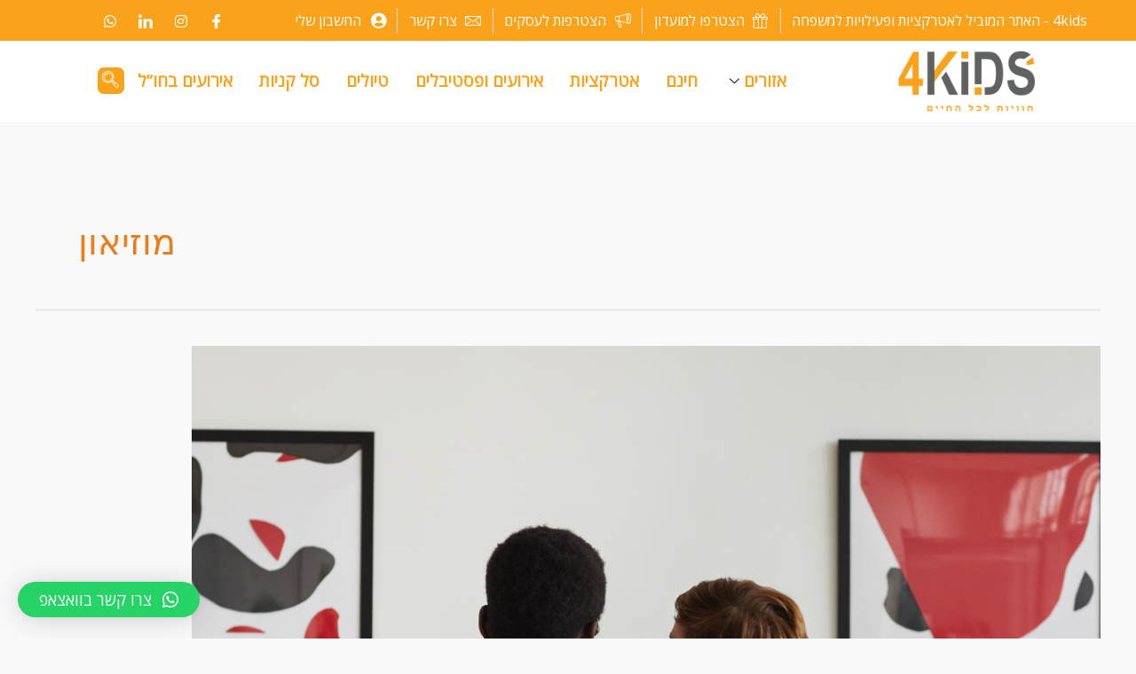

--- FILE ---
content_type: text/html; charset=UTF-8
request_url: https://4kids.co.il/tag/%D7%9E%D7%95%D7%96%D7%99%D7%90%D7%95%D7%9F/
body_size: 106818
content:
<!DOCTYPE html>
<html dir="rtl" lang="he-IL">
<head>
<meta charset="UTF-8">
<meta name="viewport" content="width=device-width, initial-scale=1">
	 <link rel="profile" href="https://gmpg.org/xfn/11"> 
	 <meta name='robots' content='index, follow, max-image-preview:large, max-snippet:-1, max-video-preview:-1' />
<script>window._wca = window._wca || [];</script>

	<!-- This site is optimized with the Yoast SEO plugin v21.6 - https://yoast.com/wordpress/plugins/seo/ -->
	<title>ארכיון מוזיאון - 4kids אתר האטרקציות של ישראל</title>
	<link rel="canonical" href="https://4kids.co.il/tag/מוזיאון/" />
	<meta property="og:locale" content="he_IL" />
	<meta property="og:type" content="article" />
	<meta property="og:title" content="ארכיון מוזיאון - 4kids אתר האטרקציות של ישראל" />
	<meta property="og:url" content="https://4kids.co.il/tag/מוזיאון/" />
	<meta property="og:site_name" content="4kids אתר האטרקציות של ישראל" />
	<meta name="twitter:card" content="summary_large_image" />
	<script type="application/ld+json" class="yoast-schema-graph">{"@context":"https://schema.org","@graph":[{"@type":"CollectionPage","@id":"https://4kids.co.il/tag/%d7%9e%d7%95%d7%96%d7%99%d7%90%d7%95%d7%9f/","url":"https://4kids.co.il/tag/%d7%9e%d7%95%d7%96%d7%99%d7%90%d7%95%d7%9f/","name":"ארכיון מוזיאון - 4kids אתר האטרקציות של ישראל","isPartOf":{"@id":"https://4kids.co.il/#website"},"primaryImageOfPage":{"@id":"https://4kids.co.il/tag/%d7%9e%d7%95%d7%96%d7%99%d7%90%d7%95%d7%9f/#primaryimage"},"image":{"@id":"https://4kids.co.il/tag/%d7%9e%d7%95%d7%96%d7%99%d7%90%d7%95%d7%9f/#primaryimage"},"thumbnailUrl":"https://4kids.co.il/wp-content/uploads/2024/08/בדרך-לפסגה-4.png","breadcrumb":{"@id":"https://4kids.co.il/tag/%d7%9e%d7%95%d7%96%d7%99%d7%90%d7%95%d7%9f/#breadcrumb"},"inLanguage":"he-IL"},{"@type":"ImageObject","inLanguage":"he-IL","@id":"https://4kids.co.il/tag/%d7%9e%d7%95%d7%96%d7%99%d7%90%d7%95%d7%9f/#primaryimage","url":"https://4kids.co.il/wp-content/uploads/2024/08/בדרך-לפסגה-4.png","contentUrl":"https://4kids.co.il/wp-content/uploads/2024/08/בדרך-לפסגה-4.png","width":1080,"height":1080},{"@type":"BreadcrumbList","@id":"https://4kids.co.il/tag/%d7%9e%d7%95%d7%96%d7%99%d7%90%d7%95%d7%9f/#breadcrumb","itemListElement":[{"@type":"ListItem","position":1,"name":"דף הבית","item":"https://4kids.co.il/"},{"@type":"ListItem","position":2,"name":"מוזיאון"}]},{"@type":"WebSite","@id":"https://4kids.co.il/#website","url":"https://4kids.co.il/","name":"4kids אתר האטרקציות של ישראל","description":"אתר האטרקציות של ישראל","publisher":{"@id":"https://4kids.co.il/#organization"},"potentialAction":[{"@type":"SearchAction","target":{"@type":"EntryPoint","urlTemplate":"https://4kids.co.il/?s={search_term_string}"},"query-input":"required name=search_term_string"}],"inLanguage":"he-IL"},{"@type":"Organization","@id":"https://4kids.co.il/#organization","name":"4kids אתר האטרקציות של ישראל","url":"https://4kids.co.il/","logo":{"@type":"ImageObject","inLanguage":"he-IL","@id":"https://4kids.co.il/#/schema/logo/image/","url":"https://4kids.co.il/wp-content/uploads/2022/11/cropped-logo5-1.png","contentUrl":"https://4kids.co.il/wp-content/uploads/2022/11/cropped-logo5-1.png","width":384,"height":168,"caption":"4kids אתר האטרקציות של ישראל"},"image":{"@id":"https://4kids.co.il/#/schema/logo/image/"},"sameAs":["https://www.facebook.com/4kids.co.il/"]}]}</script>
	<!-- / Yoast SEO plugin. -->


<link rel='dns-prefetch' href='//stats.wp.com' />
<link rel='dns-prefetch' href='//fonts.googleapis.com' />
<link rel='dns-prefetch' href='//ajax.googleapis.com' />
<link rel="alternate" type="application/rss+xml" title="4kids אתר האטרקציות של ישראל &laquo; פיד‏" href="https://4kids.co.il/feed/" />
<link rel="alternate" type="application/rss+xml" title="4kids אתר האטרקציות של ישראל &laquo; פיד תגובות‏" href="https://4kids.co.il/comments/feed/" />
<link rel="alternate" type="application/rss+xml" title="4kids אתר האטרקציות של ישראל &laquo; פיד מהתגית מוזיאון" href="https://4kids.co.il/tag/%d7%9e%d7%95%d7%96%d7%99%d7%90%d7%95%d7%9f/feed/" />
		<!-- This site uses the Google Analytics by MonsterInsights plugin v8.22.0 - Using Analytics tracking - https://www.monsterinsights.com/ -->
							<script src="//www.googletagmanager.com/gtag/js?id=G-LVES53JMKR"  data-cfasync="false" data-wpfc-render="false" async></script>
			<script data-cfasync="false" data-wpfc-render="false">
				var mi_version = '8.22.0';
				var mi_track_user = true;
				var mi_no_track_reason = '';
				
								var disableStrs = [
										'ga-disable-G-LVES53JMKR',
									];

				/* Function to detect opted out users */
				function __gtagTrackerIsOptedOut() {
					for (var index = 0; index < disableStrs.length; index++) {
						if (document.cookie.indexOf(disableStrs[index] + '=true') > -1) {
							return true;
						}
					}

					return false;
				}

				/* Disable tracking if the opt-out cookie exists. */
				if (__gtagTrackerIsOptedOut()) {
					for (var index = 0; index < disableStrs.length; index++) {
						window[disableStrs[index]] = true;
					}
				}

				/* Opt-out function */
				function __gtagTrackerOptout() {
					for (var index = 0; index < disableStrs.length; index++) {
						document.cookie = disableStrs[index] + '=true; expires=Thu, 31 Dec 2099 23:59:59 UTC; path=/';
						window[disableStrs[index]] = true;
					}
				}

				if ('undefined' === typeof gaOptout) {
					function gaOptout() {
						__gtagTrackerOptout();
					}
				}
								window.dataLayer = window.dataLayer || [];

				window.MonsterInsightsDualTracker = {
					helpers: {},
					trackers: {},
				};
				if (mi_track_user) {
					function __gtagDataLayer() {
						dataLayer.push(arguments);
					}

					function __gtagTracker(type, name, parameters) {
						if (!parameters) {
							parameters = {};
						}

						if (parameters.send_to) {
							__gtagDataLayer.apply(null, arguments);
							return;
						}

						if (type === 'event') {
														parameters.send_to = monsterinsights_frontend.v4_id;
							var hookName = name;
							if (typeof parameters['event_category'] !== 'undefined') {
								hookName = parameters['event_category'] + ':' + name;
							}

							if (typeof MonsterInsightsDualTracker.trackers[hookName] !== 'undefined') {
								MonsterInsightsDualTracker.trackers[hookName](parameters);
							} else {
								__gtagDataLayer('event', name, parameters);
							}
							
						} else {
							__gtagDataLayer.apply(null, arguments);
						}
					}

					__gtagTracker('js', new Date());
					__gtagTracker('set', {
						'developer_id.dZGIzZG': true,
											});
										__gtagTracker('config', 'G-LVES53JMKR', {"forceSSL":"true","link_attribution":"true"} );
															window.gtag = __gtagTracker;										(function () {
						/* https://developers.google.com/analytics/devguides/collection/analyticsjs/ */
						/* ga and __gaTracker compatibility shim. */
						var noopfn = function () {
							return null;
						};
						var newtracker = function () {
							return new Tracker();
						};
						var Tracker = function () {
							return null;
						};
						var p = Tracker.prototype;
						p.get = noopfn;
						p.set = noopfn;
						p.send = function () {
							var args = Array.prototype.slice.call(arguments);
							args.unshift('send');
							__gaTracker.apply(null, args);
						};
						var __gaTracker = function () {
							var len = arguments.length;
							if (len === 0) {
								return;
							}
							var f = arguments[len - 1];
							if (typeof f !== 'object' || f === null || typeof f.hitCallback !== 'function') {
								if ('send' === arguments[0]) {
									var hitConverted, hitObject = false, action;
									if ('event' === arguments[1]) {
										if ('undefined' !== typeof arguments[3]) {
											hitObject = {
												'eventAction': arguments[3],
												'eventCategory': arguments[2],
												'eventLabel': arguments[4],
												'value': arguments[5] ? arguments[5] : 1,
											}
										}
									}
									if ('pageview' === arguments[1]) {
										if ('undefined' !== typeof arguments[2]) {
											hitObject = {
												'eventAction': 'page_view',
												'page_path': arguments[2],
											}
										}
									}
									if (typeof arguments[2] === 'object') {
										hitObject = arguments[2];
									}
									if (typeof arguments[5] === 'object') {
										Object.assign(hitObject, arguments[5]);
									}
									if ('undefined' !== typeof arguments[1].hitType) {
										hitObject = arguments[1];
										if ('pageview' === hitObject.hitType) {
											hitObject.eventAction = 'page_view';
										}
									}
									if (hitObject) {
										action = 'timing' === arguments[1].hitType ? 'timing_complete' : hitObject.eventAction;
										hitConverted = mapArgs(hitObject);
										__gtagTracker('event', action, hitConverted);
									}
								}
								return;
							}

							function mapArgs(args) {
								var arg, hit = {};
								var gaMap = {
									'eventCategory': 'event_category',
									'eventAction': 'event_action',
									'eventLabel': 'event_label',
									'eventValue': 'event_value',
									'nonInteraction': 'non_interaction',
									'timingCategory': 'event_category',
									'timingVar': 'name',
									'timingValue': 'value',
									'timingLabel': 'event_label',
									'page': 'page_path',
									'location': 'page_location',
									'title': 'page_title',
									'referrer' : 'page_referrer',
								};
								for (arg in args) {
																		if (!(!args.hasOwnProperty(arg) || !gaMap.hasOwnProperty(arg))) {
										hit[gaMap[arg]] = args[arg];
									} else {
										hit[arg] = args[arg];
									}
								}
								return hit;
							}

							try {
								f.hitCallback();
							} catch (ex) {
							}
						};
						__gaTracker.create = newtracker;
						__gaTracker.getByName = newtracker;
						__gaTracker.getAll = function () {
							return [];
						};
						__gaTracker.remove = noopfn;
						__gaTracker.loaded = true;
						window['__gaTracker'] = __gaTracker;
					})();
									} else {
										console.log("");
					(function () {
						function __gtagTracker() {
							return null;
						}

						window['__gtagTracker'] = __gtagTracker;
						window['gtag'] = __gtagTracker;
					})();
									}
			</script>
				<!-- / Google Analytics by MonsterInsights -->
		<style id='wp-img-auto-sizes-contain-inline-css'>
img:is([sizes=auto i],[sizes^="auto," i]){contain-intrinsic-size:3000px 1500px}
/*# sourceURL=wp-img-auto-sizes-contain-inline-css */
</style>
<link rel='stylesheet' id='dashicons-css' href='https://4kids.co.il/wp-includes/css/dashicons.min.css?ver=6.9' media='all' />
<link rel='stylesheet' id='mailchimpSF_main_css-css' href='https://4kids.co.il/?mcsf_action=main_css&#038;ver=6.9' media='all' />
<link rel='stylesheet' id='dokan-fontawesome-css' href='https://4kids.co.il/wp-content/plugins/dokan-lite/assets/vendors/font-awesome/font-awesome.min.css?ver=3.9.3' media='all' />
<link rel='stylesheet' id='elementor-frontend-css' href='https://4kids.co.il/wp-content/plugins/elementor/assets/css/frontend-lite-rtl.min.css?ver=3.18.2' media='all' />
<link rel='stylesheet' id='elementor-post-1842-css' href='https://4kids.co.il/wp-content/uploads/elementor/css/post-1842.css?ver=1703450104' media='all' />
<link rel='stylesheet' id='elementor-post-2683-css' href='https://4kids.co.il/wp-content/uploads/elementor/css/post-2683.css?ver=1707636372' media='all' />
<link rel='stylesheet' id='astra-theme-css-rtl-css' href='https://4kids.co.il/wp-content/themes/astra/assets/css/minified/frontend.min-rtl.css?ver=4.5.1' media='all' />
<style id='astra-theme-css-inline-css'>
.ast-no-sidebar .entry-content .alignfull {margin-left: calc( -50vw + 50%);margin-right: calc( -50vw + 50%);max-width: 100vw;width: 100vw;}.ast-no-sidebar .entry-content .alignwide {margin-left: calc(-41vw + 50%);margin-right: calc(-41vw + 50%);max-width: unset;width: unset;}.ast-no-sidebar .entry-content .alignfull .alignfull,.ast-no-sidebar .entry-content .alignfull .alignwide,.ast-no-sidebar .entry-content .alignwide .alignfull,.ast-no-sidebar .entry-content .alignwide .alignwide,.ast-no-sidebar .entry-content .wp-block-column .alignfull,.ast-no-sidebar .entry-content .wp-block-column .alignwide{width: 100%;margin-left: auto;margin-right: auto;}.wp-block-gallery,.blocks-gallery-grid {margin: 0;}.wp-block-separator {max-width: 100px;}.wp-block-separator.is-style-wide,.wp-block-separator.is-style-dots {max-width: none;}.entry-content .has-2-columns .wp-block-column:first-child {padding-right: 10px;}.entry-content .has-2-columns .wp-block-column:last-child {padding-left: 10px;}@media (max-width: 782px) {.entry-content .wp-block-columns .wp-block-column {flex-basis: 100%;}.entry-content .has-2-columns .wp-block-column:first-child {padding-right: 0;}.entry-content .has-2-columns .wp-block-column:last-child {padding-left: 0;}}body .entry-content .wp-block-latest-posts {margin-left: 0;}body .entry-content .wp-block-latest-posts li {list-style: none;}.ast-no-sidebar .ast-container .entry-content .wp-block-latest-posts {margin-left: 0;}.ast-header-break-point .entry-content .alignwide {margin-left: auto;margin-right: auto;}.entry-content .blocks-gallery-item img {margin-bottom: auto;}.wp-block-pullquote {border-top: 4px solid #555d66;border-bottom: 4px solid #555d66;color: #40464d;}:root{--ast-container-default-xlg-padding:6.67em;--ast-container-default-lg-padding:5.67em;--ast-container-default-slg-padding:4.34em;--ast-container-default-md-padding:3.34em;--ast-container-default-sm-padding:6.67em;--ast-container-default-xs-padding:2.4em;--ast-container-default-xxs-padding:1.4em;--ast-code-block-background:#EEEEEE;--ast-comment-inputs-background:#FAFAFA;}html{font-size:100%;}a,.page-title{color:var(--ast-global-color-0);}a:hover,a:focus{color:var(--ast-global-color-1);}body,button,input,select,textarea,.ast-button,.ast-custom-button{font-family:'Open Sans',sans-serif;font-weight:400;font-size:16px;font-size:1rem;}blockquote{color:var(--ast-global-color-3);}p,.entry-content p{margin-bottom:1em;}h1,.entry-content h1,.entry-content h1 a,h2,.entry-content h2,.entry-content h2 a,h3,.entry-content h3,.entry-content h3 a,h4,.entry-content h4,.entry-content h4 a,h5,.entry-content h5,.entry-content h5 a,h6,.entry-content h6,.entry-content h6 a,.site-title,.site-title a{font-family:'Poppins',sans-serif;font-weight:600;}.site-title{font-size:35px;font-size:2.1875rem;display:none;}header .custom-logo-link img{max-width:154px;}.astra-logo-svg{width:154px;}.site-header .site-description{font-size:15px;font-size:0.9375rem;display:none;}.entry-title{font-size:27px;font-size:1.6875rem;}h1,.entry-content h1,.entry-content h1 a{font-size:64px;font-size:4rem;font-family:'Poppins',sans-serif;}h2,.entry-content h2,.entry-content h2 a{font-size:40px;font-size:2.5rem;font-family:'Open Sans',sans-serif;}h3,.entry-content h3,.entry-content h3 a{font-size:32px;font-size:2rem;font-family:'Open Sans',sans-serif;}h4,.entry-content h4,.entry-content h4 a{font-size:24px;font-size:1.5rem;font-family:'Open Sans',sans-serif;}h5,.entry-content h5,.entry-content h5 a{font-size:20px;font-size:1.25rem;font-family:'Open Sans',sans-serif;}h6,.entry-content h6,.entry-content h6 a{font-size:16px;font-size:1rem;font-family:'Open Sans',sans-serif;}::selection{background-color:var(--ast-global-color-0);color:#000000;}body,h1,.entry-title a,.entry-content h1,.entry-content h1 a,h2,.entry-content h2,.entry-content h2 a,h3,.entry-content h3,.entry-content h3 a,h4,.entry-content h4,.entry-content h4 a,h5,.entry-content h5,.entry-content h5 a,h6,.entry-content h6,.entry-content h6 a{color:var(--ast-global-color-3);}.tagcloud a:hover,.tagcloud a:focus,.tagcloud a.current-item{color:#000000;border-color:var(--ast-global-color-0);background-color:var(--ast-global-color-0);}input:focus,input[type="text"]:focus,input[type="email"]:focus,input[type="url"]:focus,input[type="password"]:focus,input[type="reset"]:focus,input[type="search"]:focus,textarea:focus{border-color:var(--ast-global-color-0);}input[type="radio"]:checked,input[type=reset],input[type="checkbox"]:checked,input[type="checkbox"]:hover:checked,input[type="checkbox"]:focus:checked,input[type=range]::-webkit-slider-thumb{border-color:var(--ast-global-color-0);background-color:var(--ast-global-color-0);box-shadow:none;}.site-footer a:hover + .post-count,.site-footer a:focus + .post-count{background:var(--ast-global-color-0);border-color:var(--ast-global-color-0);}.single .nav-links .nav-previous,.single .nav-links .nav-next{color:var(--ast-global-color-0);}.entry-meta,.entry-meta *{line-height:1.45;color:var(--ast-global-color-0);}.entry-meta a:hover,.entry-meta a:hover *,.entry-meta a:focus,.entry-meta a:focus *,.page-links > .page-link,.page-links .page-link:hover,.post-navigation a:hover{color:var(--ast-global-color-1);}#cat option,.secondary .calendar_wrap thead a,.secondary .calendar_wrap thead a:visited{color:var(--ast-global-color-0);}.secondary .calendar_wrap #today,.ast-progress-val span{background:var(--ast-global-color-0);}.secondary a:hover + .post-count,.secondary a:focus + .post-count{background:var(--ast-global-color-0);border-color:var(--ast-global-color-0);}.calendar_wrap #today > a{color:#000000;}.page-links .page-link,.single .post-navigation a{color:var(--ast-global-color-0);}.ast-search-menu-icon .search-form button.search-submit{padding:0 4px;}.ast-search-menu-icon form.search-form{padding-right:0;}.ast-search-menu-icon.slide-search input.search-field{width:0;}.ast-header-search .ast-search-menu-icon.ast-dropdown-active .search-form,.ast-header-search .ast-search-menu-icon.ast-dropdown-active .search-field:focus{border-color:var(--ast-global-color-0);transition:all 0.2s;}.search-form input.search-field:focus{outline:none;}.widget-title,.widget .wp-block-heading{font-size:22px;font-size:1.375rem;color:var(--ast-global-color-3);}a:focus-visible,.ast-menu-toggle:focus-visible,.site .skip-link:focus-visible,.wp-block-loginout input:focus-visible,.wp-block-search.wp-block-search__button-inside .wp-block-search__inside-wrapper,.ast-header-navigation-arrow:focus-visible,.woocommerce .wc-proceed-to-checkout > .checkout-button:focus-visible,.woocommerce .woocommerce-MyAccount-navigation ul li a:focus-visible,.ast-orders-table__row .ast-orders-table__cell:focus-visible,.woocommerce .woocommerce-order-details .order-again > .button:focus-visible,.woocommerce .woocommerce-message a.button.wc-forward:focus-visible,.woocommerce #minus_qty:focus-visible,.woocommerce #plus_qty:focus-visible,a#ast-apply-coupon:focus-visible,.woocommerce .woocommerce-info a:focus-visible,.woocommerce .astra-shop-summary-wrap a:focus-visible,.woocommerce a.wc-forward:focus-visible,#ast-apply-coupon:focus-visible,.woocommerce-js .woocommerce-mini-cart-item a.remove:focus-visible{outline-style:dotted;outline-color:inherit;outline-width:thin;border-color:transparent;}input:focus,input[type="text"]:focus,input[type="email"]:focus,input[type="url"]:focus,input[type="password"]:focus,input[type="reset"]:focus,input[type="number"]:focus,textarea:focus,.wp-block-search__input:focus,[data-section="section-header-mobile-trigger"] .ast-button-wrap .ast-mobile-menu-trigger-minimal:focus,.ast-mobile-popup-drawer.active .menu-toggle-close:focus,.woocommerce-ordering select.orderby:focus,#ast-scroll-top:focus,#coupon_code:focus,.woocommerce-page #comment:focus,.woocommerce #reviews #respond input#submit:focus,.woocommerce a.add_to_cart_button:focus,.woocommerce .button.single_add_to_cart_button:focus,.woocommerce .woocommerce-cart-form button:focus,.woocommerce .woocommerce-cart-form__cart-item .quantity .qty:focus,.woocommerce .woocommerce-billing-fields .woocommerce-billing-fields__field-wrapper .woocommerce-input-wrapper > .input-text:focus,.woocommerce #order_comments:focus,.woocommerce #place_order:focus,.woocommerce .woocommerce-address-fields .woocommerce-address-fields__field-wrapper .woocommerce-input-wrapper > .input-text:focus,.woocommerce .woocommerce-MyAccount-content form button:focus,.woocommerce .woocommerce-MyAccount-content .woocommerce-EditAccountForm .woocommerce-form-row .woocommerce-Input.input-text:focus,.woocommerce .ast-woocommerce-container .woocommerce-pagination ul.page-numbers li a:focus,body #content .woocommerce form .form-row .select2-container--default .select2-selection--single:focus,#ast-coupon-code:focus,.woocommerce.woocommerce-js .quantity input[type=number]:focus,.woocommerce-js .woocommerce-mini-cart-item .quantity input[type=number]:focus,.woocommerce p#ast-coupon-trigger:focus{border-style:dotted;border-color:inherit;border-width:thin;outline-color:transparent;}.site-logo-img img{ transition:all 0.2s linear;}.ast-single-post-featured-section + article {margin-top: 2em;}.site-content .ast-single-post-featured-section img {width: 100%;overflow: hidden;object-fit: cover;}.ast-separate-container .site-content .ast-single-post-featured-section + article {margin-top: -80px;z-index: 9;position: relative;border-radius: 4px;}@media (min-width: 769px) {.ast-no-sidebar .site-content .ast-article-image-container--wide {margin-left: -120px;margin-right: -120px;max-width: unset;width: unset;}.ast-left-sidebar .site-content .ast-article-image-container--wide,.ast-right-sidebar .site-content .ast-article-image-container--wide {margin-left: -10px;margin-right: -10px;}.site-content .ast-article-image-container--full {margin-left: calc( -50vw + 50%);margin-right: calc( -50vw + 50%);max-width: 100vw;width: 100vw;}.ast-left-sidebar .site-content .ast-article-image-container--full,.ast-right-sidebar .site-content .ast-article-image-container--full {margin-left: -10px;margin-right: -10px;max-width: inherit;width: auto;}}@media (max-width:768px){#ast-desktop-header{display:none;}}@media (min-width:769px){#ast-mobile-header{display:none;}}.wp-block-buttons.aligncenter{justify-content:center;}@media (max-width:782px){.entry-content .wp-block-columns .wp-block-column{margin-left:0px;}}.wp-block-image.aligncenter{margin-left:auto;margin-right:auto;}.wp-block-table.aligncenter{margin-left:auto;margin-right:auto;}.wp-block-buttons .wp-block-button.is-style-outline .wp-block-button__link,.ast-outline-button{border-color:var(--ast-global-color-0);border-top-width:2px;border-right-width:2px;border-bottom-width:2px;border-left-width:2px;font-family:'Poppins',sans-serif;font-weight:500;font-size:14px;font-size:0.875rem;line-height:1em;border-top-left-radius:6px;border-top-right-radius:6px;border-bottom-right-radius:6px;border-bottom-left-radius:6px;background-color:transparent;}.wp-block-button.is-style-outline .wp-block-button__link:hover,.wp-block-buttons .wp-block-button.is-style-outline .wp-block-button__link:focus,.wp-block-buttons .wp-block-button.is-style-outline > .wp-block-button__link:not(.has-text-color):hover,.wp-block-buttons .wp-block-button.wp-block-button__link.is-style-outline:not(.has-text-color):hover,.ast-outline-button:hover,.ast-outline-button:focus{background-color:var(--ast-global-color-0);}.entry-content[ast-blocks-layout] > figure{margin-bottom:1em;}@media (max-width:768px){.ast-separate-container #primary,.ast-separate-container #secondary{padding:1.5em 0;}#primary,#secondary{padding:1.5em 0;margin:0;}.ast-left-sidebar #content > .ast-container{display:flex;flex-direction:column-reverse;width:100%;}.ast-separate-container .ast-article-post,.ast-separate-container .ast-article-single{padding:1.5em 2.14em;}.ast-author-box img.avatar{margin:20px 0 0 0;}}@media (min-width:769px){.ast-separate-container.ast-right-sidebar #primary,.ast-separate-container.ast-left-sidebar #primary{border:0;}.search-no-results.ast-separate-container #primary{margin-bottom:4em;}}.elementor-button-wrapper .elementor-button{border-style:solid;text-decoration:none;border-top-width:0px;border-right-width:0px;border-left-width:0px;border-bottom-width:0px;}body .elementor-button.elementor-size-sm,body .elementor-button.elementor-size-xs,body .elementor-button.elementor-size-md,body .elementor-button.elementor-size-lg,body .elementor-button.elementor-size-xl,body .elementor-button{border-top-left-radius:6px;border-top-right-radius:6px;border-bottom-right-radius:6px;border-bottom-left-radius:6px;padding-top:18px;padding-right:22px;padding-bottom:18px;padding-left:22px;}.elementor-button-wrapper .elementor-button{border-color:var(--ast-global-color-0);background-color:var(--ast-global-color-0);}.elementor-button-wrapper .elementor-button:hover,.elementor-button-wrapper .elementor-button:focus{color:var(--ast-global-color-5);background-color:var(--ast-global-color-0);border-color:var(--ast-global-color-0);}.wp-block-button .wp-block-button__link ,.elementor-button-wrapper .elementor-button,.elementor-button-wrapper .elementor-button:visited{color:var(--ast-global-color-5);}.elementor-button-wrapper .elementor-button{font-family:'Poppins',sans-serif;font-weight:500;font-size:14px;font-size:0.875rem;line-height:1em;text-transform:capitalize;letter-spacing:0.5px;}body .elementor-button.elementor-size-sm,body .elementor-button.elementor-size-xs,body .elementor-button.elementor-size-md,body .elementor-button.elementor-size-lg,body .elementor-button.elementor-size-xl,body .elementor-button{font-size:14px;font-size:0.875rem;}.wp-block-button .wp-block-button__link:hover,.wp-block-button .wp-block-button__link:focus{color:var(--ast-global-color-5);background-color:var(--ast-global-color-0);border-color:var(--ast-global-color-0);}.wp-block-button .wp-block-button__link{border-style:solid;border-top-width:0px;border-right-width:0px;border-left-width:0px;border-bottom-width:0px;border-color:var(--ast-global-color-0);background-color:var(--ast-global-color-0);color:var(--ast-global-color-5);font-family:'Poppins',sans-serif;font-weight:500;line-height:1em;text-transform:capitalize;letter-spacing:0.5px;font-size:14px;font-size:0.875rem;border-top-left-radius:6px;border-top-right-radius:6px;border-bottom-right-radius:6px;border-bottom-left-radius:6px;padding-top:18px;padding-right:22px;padding-bottom:18px;padding-left:22px;}.menu-toggle,button,.ast-button,.ast-custom-button,.button,input#submit,input[type="button"],input[type="submit"],input[type="reset"]{border-style:solid;border-top-width:0px;border-right-width:0px;border-left-width:0px;border-bottom-width:0px;color:var(--ast-global-color-5);border-color:var(--ast-global-color-0);background-color:var(--ast-global-color-0);padding-top:18px;padding-right:22px;padding-bottom:18px;padding-left:22px;font-family:'Poppins',sans-serif;font-weight:500;font-size:14px;font-size:0.875rem;line-height:1em;text-transform:capitalize;letter-spacing:0.5px;border-top-left-radius:6px;border-top-right-radius:6px;border-bottom-right-radius:6px;border-bottom-left-radius:6px;}button:focus,.menu-toggle:hover,button:hover,.ast-button:hover,.ast-custom-button:hover .button:hover,.ast-custom-button:hover ,input[type=reset]:hover,input[type=reset]:focus,input#submit:hover,input#submit:focus,input[type="button"]:hover,input[type="button"]:focus,input[type="submit"]:hover,input[type="submit"]:focus{color:var(--ast-global-color-5);background-color:var(--ast-global-color-0);border-color:var(--ast-global-color-0);}@media (max-width:768px){.ast-mobile-header-stack .main-header-bar .ast-search-menu-icon{display:inline-block;}.ast-header-break-point.ast-header-custom-item-outside .ast-mobile-header-stack .main-header-bar .ast-search-icon{margin:0;}.ast-comment-avatar-wrap img{max-width:2.5em;}.ast-separate-container .ast-comment-list li.depth-1{padding:1.5em 2.14em;}.ast-separate-container .comment-respond{padding:2em 2.14em;}.ast-comment-meta{padding:0 1.8888em 1.3333em;}}@media (min-width:544px){.ast-container{max-width:100%;}}@media (max-width:544px){.ast-separate-container .ast-article-post,.ast-separate-container .ast-article-single,.ast-separate-container .comments-title,.ast-separate-container .ast-archive-description{padding:1.5em 1em;}.ast-separate-container #content .ast-container{padding-left:0.54em;padding-right:0.54em;}.ast-separate-container .ast-comment-list li.depth-1{padding:1.5em 1em;margin-bottom:1.5em;}.ast-separate-container .ast-comment-list .bypostauthor{padding:.5em;}.ast-search-menu-icon.ast-dropdown-active .search-field{width:170px;}}body,.ast-separate-container{background-color:#f9f9f9;;background-image:none;;}.ast-no-sidebar.ast-separate-container .entry-content .alignfull {margin-left: -6.67em;margin-right: -6.67em;width: auto;}@media (max-width: 1200px) {.ast-no-sidebar.ast-separate-container .entry-content .alignfull {margin-left: -2.4em;margin-right: -2.4em;}}@media (max-width: 768px) {.ast-no-sidebar.ast-separate-container .entry-content .alignfull {margin-left: -2.14em;margin-right: -2.14em;}}@media (max-width: 544px) {.ast-no-sidebar.ast-separate-container .entry-content .alignfull {margin-left: -1em;margin-right: -1em;}}.ast-no-sidebar.ast-separate-container .entry-content .alignwide {margin-left: -20px;margin-right: -20px;}.ast-no-sidebar.ast-separate-container .entry-content .wp-block-column .alignfull,.ast-no-sidebar.ast-separate-container .entry-content .wp-block-column .alignwide {margin-left: auto;margin-right: auto;width: 100%;}@media (max-width:768px){.site-title{display:none;}.site-header .site-description{display:none;}.entry-title{font-size:30px;}h1,.entry-content h1,.entry-content h1 a{font-size:56px;}h2,.entry-content h2,.entry-content h2 a{font-size:32px;}h3,.entry-content h3,.entry-content h3 a{font-size:28px;}h4,.entry-content h4,.entry-content h4 a{font-size:24px;font-size:1.5rem;}h5,.entry-content h5,.entry-content h5 a{font-size:20px;font-size:1.25rem;}h6,.entry-content h6,.entry-content h6 a{font-size:16px;font-size:1rem;}}@media (max-width:544px){.site-title{display:none;}.site-header .site-description{display:none;}.entry-title{font-size:30px;}h1,.entry-content h1,.entry-content h1 a{font-size:32px;}h2,.entry-content h2,.entry-content h2 a{font-size:24px;}h3,.entry-content h3,.entry-content h3 a{font-size:22px;}h4,.entry-content h4,.entry-content h4 a{font-size:20px;font-size:1.25rem;}h5,.entry-content h5,.entry-content h5 a{font-size:18px;font-size:1.125rem;}h6,.entry-content h6,.entry-content h6 a{font-size:15px;font-size:0.9375rem;}}@media (max-width:768px){html{font-size:91.2%;}}@media (max-width:544px){html{font-size:91.2%;}}@media (min-width:769px){.ast-container{max-width:1240px;}}@font-face {font-family: "Astra";src: url(https://4kids.co.il/wp-content/themes/astra/assets/fonts/astra.woff) format("woff"),url(https://4kids.co.il/wp-content/themes/astra/assets/fonts/astra.ttf) format("truetype"),url(https://4kids.co.il/wp-content/themes/astra/assets/fonts/astra.svg#astra) format("svg");font-weight: normal;font-style: normal;font-display: fallback;}@media (min-width:769px){.main-header-menu .sub-menu .menu-item.ast-left-align-sub-menu:hover > .sub-menu,.main-header-menu .sub-menu .menu-item.ast-left-align-sub-menu.focus > .sub-menu{margin-left:-2px;}}.footer-widget-area[data-section^="section-fb-html-"] .ast-builder-html-element{text-align:center;}.astra-icon-down_arrow::after {content: "\e900";font-family: Astra;}.astra-icon-close::after {content: "\e5cd";font-family: Astra;}.astra-icon-drag_handle::after {content: "\e25d";font-family: Astra;}.astra-icon-format_align_justify::after {content: "\e235";font-family: Astra;}.astra-icon-menu::after {content: "\e5d2";font-family: Astra;}.astra-icon-reorder::after {content: "\e8fe";font-family: Astra;}.astra-icon-search::after {content: "\e8b6";font-family: Astra;}.astra-icon-zoom_in::after {content: "\e56b";font-family: Astra;}.astra-icon-check-circle::after {content: "\e901";font-family: Astra;}.astra-icon-shopping-cart::after {content: "\f07a";font-family: Astra;}.astra-icon-shopping-bag::after {content: "\f290";font-family: Astra;}.astra-icon-shopping-basket::after {content: "\f291";font-family: Astra;}.astra-icon-circle-o::after {content: "\e903";font-family: Astra;}.astra-icon-certificate::after {content: "\e902";font-family: Astra;}blockquote {padding: 1.2em;}:root .has-ast-global-color-0-color{color:var(--ast-global-color-0);}:root .has-ast-global-color-0-background-color{background-color:var(--ast-global-color-0);}:root .wp-block-button .has-ast-global-color-0-color{color:var(--ast-global-color-0);}:root .wp-block-button .has-ast-global-color-0-background-color{background-color:var(--ast-global-color-0);}:root .has-ast-global-color-1-color{color:var(--ast-global-color-1);}:root .has-ast-global-color-1-background-color{background-color:var(--ast-global-color-1);}:root .wp-block-button .has-ast-global-color-1-color{color:var(--ast-global-color-1);}:root .wp-block-button .has-ast-global-color-1-background-color{background-color:var(--ast-global-color-1);}:root .has-ast-global-color-2-color{color:var(--ast-global-color-2);}:root .has-ast-global-color-2-background-color{background-color:var(--ast-global-color-2);}:root .wp-block-button .has-ast-global-color-2-color{color:var(--ast-global-color-2);}:root .wp-block-button .has-ast-global-color-2-background-color{background-color:var(--ast-global-color-2);}:root .has-ast-global-color-3-color{color:var(--ast-global-color-3);}:root .has-ast-global-color-3-background-color{background-color:var(--ast-global-color-3);}:root .wp-block-button .has-ast-global-color-3-color{color:var(--ast-global-color-3);}:root .wp-block-button .has-ast-global-color-3-background-color{background-color:var(--ast-global-color-3);}:root .has-ast-global-color-4-color{color:var(--ast-global-color-4);}:root .has-ast-global-color-4-background-color{background-color:var(--ast-global-color-4);}:root .wp-block-button .has-ast-global-color-4-color{color:var(--ast-global-color-4);}:root .wp-block-button .has-ast-global-color-4-background-color{background-color:var(--ast-global-color-4);}:root .has-ast-global-color-5-color{color:var(--ast-global-color-5);}:root .has-ast-global-color-5-background-color{background-color:var(--ast-global-color-5);}:root .wp-block-button .has-ast-global-color-5-color{color:var(--ast-global-color-5);}:root .wp-block-button .has-ast-global-color-5-background-color{background-color:var(--ast-global-color-5);}:root .has-ast-global-color-6-color{color:var(--ast-global-color-6);}:root .has-ast-global-color-6-background-color{background-color:var(--ast-global-color-6);}:root .wp-block-button .has-ast-global-color-6-color{color:var(--ast-global-color-6);}:root .wp-block-button .has-ast-global-color-6-background-color{background-color:var(--ast-global-color-6);}:root .has-ast-global-color-7-color{color:var(--ast-global-color-7);}:root .has-ast-global-color-7-background-color{background-color:var(--ast-global-color-7);}:root .wp-block-button .has-ast-global-color-7-color{color:var(--ast-global-color-7);}:root .wp-block-button .has-ast-global-color-7-background-color{background-color:var(--ast-global-color-7);}:root .has-ast-global-color-8-color{color:var(--ast-global-color-8);}:root .has-ast-global-color-8-background-color{background-color:var(--ast-global-color-8);}:root .wp-block-button .has-ast-global-color-8-color{color:var(--ast-global-color-8);}:root .wp-block-button .has-ast-global-color-8-background-color{background-color:var(--ast-global-color-8);}:root{--ast-global-color-0:#ed7d18;--ast-global-color-1:#243673;--ast-global-color-2:#1a1a1a;--ast-global-color-3:#6e7180;--ast-global-color-4:#e2e5e7;--ast-global-color-5:#ffffff;--ast-global-color-6:#3c3c3c;--ast-global-color-7:#424242;--ast-global-color-8:#000000;}:root {--ast-border-color : #dddddd;}.ast-archive-entry-banner {-js-display: flex;display: flex;flex-direction: column;justify-content: center;text-align: center;position: relative;background: #eeeeee;}.ast-archive-entry-banner[data-banner-width-type="custom"] {margin: 0 auto;width: 100%;}.ast-archive-entry-banner[data-banner-layout="layout-1"] {background: inherit;padding: 20px 0;text-align: left;}body.archive .ast-archive-description{max-width:1200px;width:100%;text-align:left;padding-top:3em;padding-right:3em;padding-bottom:3em;padding-left:3em;}body.archive .ast-archive-description .ast-archive-title,body.archive .ast-archive-description .ast-archive-title *{font-size:40px;font-size:2.5rem;}body.archive .ast-archive-description > *:not(:last-child){margin-bottom:10px;}@media (max-width:768px){body.archive .ast-archive-description{text-align:left;}}@media (max-width:544px){body.archive .ast-archive-description{text-align:left;}}.ast-breadcrumbs .trail-browse,.ast-breadcrumbs .trail-items,.ast-breadcrumbs .trail-items li{display:inline-block;margin:0;padding:0;border:none;background:inherit;text-indent:0;text-decoration:none;}.ast-breadcrumbs .trail-browse{font-size:inherit;font-style:inherit;font-weight:inherit;color:inherit;}.ast-breadcrumbs .trail-items{list-style:none;}.trail-items li::after{padding:0 0.3em;content:"\00bb";}.trail-items li:last-of-type::after{display:none;}h1,.entry-content h1,h2,.entry-content h2,h3,.entry-content h3,h4,.entry-content h4,h5,.entry-content h5,h6,.entry-content h6{color:var(--ast-global-color-2);}@media (max-width:768px){.ast-builder-grid-row-container.ast-builder-grid-row-tablet-3-firstrow .ast-builder-grid-row > *:first-child,.ast-builder-grid-row-container.ast-builder-grid-row-tablet-3-lastrow .ast-builder-grid-row > *:last-child{grid-column:1 / -1;}}@media (max-width:544px){.ast-builder-grid-row-container.ast-builder-grid-row-mobile-3-firstrow .ast-builder-grid-row > *:first-child,.ast-builder-grid-row-container.ast-builder-grid-row-mobile-3-lastrow .ast-builder-grid-row > *:last-child{grid-column:1 / -1;}}.ast-builder-layout-element[data-section="title_tagline"]{display:flex;}@media (max-width:768px){.ast-header-break-point .ast-builder-layout-element[data-section="title_tagline"]{display:flex;}}@media (max-width:544px){.ast-header-break-point .ast-builder-layout-element[data-section="title_tagline"]{display:flex;}}.ast-builder-menu-1{font-family:inherit;font-weight:inherit;}.ast-builder-menu-1 .sub-menu,.ast-builder-menu-1 .inline-on-mobile .sub-menu{border-top-width:1px;border-bottom-width:1px;border-right-width:1px;border-left-width:1px;border-color:var(--ast-global-color-5);border-style:solid;}.ast-builder-menu-1 .main-header-menu > .menu-item > .sub-menu,.ast-builder-menu-1 .main-header-menu > .menu-item > .astra-full-megamenu-wrapper{margin-top:0;}.ast-desktop .ast-builder-menu-1 .main-header-menu > .menu-item > .sub-menu:before,.ast-desktop .ast-builder-menu-1 .main-header-menu > .menu-item > .astra-full-megamenu-wrapper:before{height:calc( 0px + 5px );}.ast-desktop .ast-builder-menu-1 .menu-item .sub-menu .menu-link{border-style:none;}@media (max-width:768px){.ast-header-break-point .ast-builder-menu-1 .menu-item.menu-item-has-children > .ast-menu-toggle{top:0;}.ast-builder-menu-1 .inline-on-mobile .menu-item.menu-item-has-children > .ast-menu-toggle{left:-15px;}.ast-builder-menu-1 .menu-item-has-children > .menu-link:after{content:unset;}.ast-builder-menu-1 .main-header-menu > .menu-item > .sub-menu,.ast-builder-menu-1 .main-header-menu > .menu-item > .astra-full-megamenu-wrapper{margin-top:0;}}@media (max-width:544px){.ast-header-break-point .ast-builder-menu-1 .menu-item.menu-item-has-children > .ast-menu-toggle{top:0;}.ast-builder-menu-1 .main-header-menu > .menu-item > .sub-menu,.ast-builder-menu-1 .main-header-menu > .menu-item > .astra-full-megamenu-wrapper{margin-top:0;}}.ast-builder-menu-1{display:flex;}@media (max-width:768px){.ast-header-break-point .ast-builder-menu-1{display:flex;}}@media (max-width:544px){.ast-header-break-point .ast-builder-menu-1{display:flex;}}.site-below-footer-wrap{padding-top:20px;padding-bottom:20px;}.site-below-footer-wrap[data-section="section-below-footer-builder"]{background-color:;;background-image:none;;min-height:80px;border-style:solid;border-width:0px;border-top-width:1px;border-top-color:var(--ast-global-color-3);}.site-below-footer-wrap[data-section="section-below-footer-builder"] .ast-builder-grid-row{max-width:1200px;min-height:80px;margin-left:auto;margin-right:auto;}.site-below-footer-wrap[data-section="section-below-footer-builder"] .ast-builder-grid-row,.site-below-footer-wrap[data-section="section-below-footer-builder"] .site-footer-section{align-items:flex-start;}.site-below-footer-wrap[data-section="section-below-footer-builder"].ast-footer-row-inline .site-footer-section{display:flex;margin-bottom:0;}.ast-builder-grid-row-2-equal .ast-builder-grid-row{grid-template-columns:repeat( 2,1fr );}@media (max-width:768px){.site-below-footer-wrap[data-section="section-below-footer-builder"].ast-footer-row-tablet-inline .site-footer-section{display:flex;margin-bottom:0;}.site-below-footer-wrap[data-section="section-below-footer-builder"].ast-footer-row-tablet-stack .site-footer-section{display:block;margin-bottom:10px;}.ast-builder-grid-row-container.ast-builder-grid-row-tablet-2-equal .ast-builder-grid-row{grid-template-columns:repeat( 2,1fr );}}@media (max-width:544px){.site-below-footer-wrap[data-section="section-below-footer-builder"].ast-footer-row-mobile-inline .site-footer-section{display:flex;margin-bottom:0;}.site-below-footer-wrap[data-section="section-below-footer-builder"].ast-footer-row-mobile-stack .site-footer-section{display:block;margin-bottom:10px;}.ast-builder-grid-row-container.ast-builder-grid-row-mobile-full .ast-builder-grid-row{grid-template-columns:1fr;}}.site-below-footer-wrap[data-section="section-below-footer-builder"]{padding-top:30px;padding-bottom:30px;}@media (max-width:768px){.site-below-footer-wrap[data-section="section-below-footer-builder"]{padding-left:30px;padding-right:30px;}}.site-below-footer-wrap[data-section="section-below-footer-builder"]{display:grid;}@media (max-width:768px){.ast-header-break-point .site-below-footer-wrap[data-section="section-below-footer-builder"]{display:grid;}}@media (max-width:544px){.ast-header-break-point .site-below-footer-wrap[data-section="section-below-footer-builder"]{display:grid;}}.ast-builder-html-element img.alignnone{display:inline-block;}.ast-builder-html-element p:first-child{margin-top:0;}.ast-builder-html-element p:last-child{margin-bottom:0;}.ast-header-break-point .main-header-bar .ast-builder-html-element{line-height:1.85714285714286;}.footer-widget-area[data-section="section-fb-html-1"] .ast-builder-html-element{color:var(--ast-global-color-4);font-size:14px;font-size:0.875rem;}.footer-widget-area[data-section="section-fb-html-1"]{font-size:14px;font-size:0.875rem;}.footer-widget-area[data-section="section-fb-html-1"]{display:block;}@media (max-width:768px){.ast-header-break-point .footer-widget-area[data-section="section-fb-html-1"]{display:block;}}@media (max-width:544px){.ast-header-break-point .footer-widget-area[data-section="section-fb-html-1"]{display:block;}}.footer-widget-area[data-section="section-fb-html-1"] .ast-builder-html-element{text-align:right;}@media (max-width:768px){.footer-widget-area[data-section="section-fb-html-1"] .ast-builder-html-element{text-align:right;}}@media (max-width:544px){.footer-widget-area[data-section="section-fb-html-1"] .ast-builder-html-element{text-align:center;}}.ast-footer-copyright{text-align:left;}.ast-footer-copyright {color:var(--ast-global-color-4);}@media (max-width:768px){.ast-footer-copyright{text-align:left;}}@media (max-width:544px){.ast-footer-copyright{text-align:center;}}.ast-footer-copyright {font-size:14px;font-size:0.875rem;}.ast-footer-copyright.ast-builder-layout-element{display:flex;}@media (max-width:768px){.ast-header-break-point .ast-footer-copyright.ast-builder-layout-element{display:flex;}}@media (max-width:544px){.ast-header-break-point .ast-footer-copyright.ast-builder-layout-element{display:flex;}}.ast-social-stack-desktop .ast-builder-social-element,.ast-social-stack-tablet .ast-builder-social-element,.ast-social-stack-mobile .ast-builder-social-element {margin-top: 6px;margin-bottom: 6px;}.social-show-label-true .ast-builder-social-element {width: auto;padding: 0 0.4em;}[data-section^="section-fb-social-icons-"] .footer-social-inner-wrap {text-align: center;}.ast-footer-social-wrap {width: 100%;}.ast-footer-social-wrap .ast-builder-social-element:first-child {margin-right: 0;}.ast-footer-social-wrap .ast-builder-social-element:last-child {margin-left: 0;}.ast-header-social-wrap .ast-builder-social-element:first-child {margin-right: 0;}.ast-header-social-wrap .ast-builder-social-element:last-child {margin-left: 0;}.ast-builder-social-element {line-height: 1;color: #3a3a3a;background: transparent;vertical-align: middle;transition: all 0.01s;margin-right: 6px;margin-left: 6px;justify-content: center;align-items: center;}.ast-builder-social-element {line-height: 1;color: #3a3a3a;background: transparent;vertical-align: middle;transition: all 0.01s;margin-right: 6px;margin-left: 6px;justify-content: center;align-items: center;}.ast-builder-social-element .social-item-label {padding-right: 6px;}.ast-footer-social-1-wrap .ast-builder-social-element,.ast-footer-social-1-wrap .social-show-label-true .ast-builder-social-element{margin-left:7px;margin-right:7px;padding:8px;}.ast-footer-social-1-wrap .ast-builder-social-element svg{width:18px;height:18px;}.ast-footer-social-1-wrap .ast-social-icon-image-wrap{margin:8px;}.ast-footer-social-1-wrap .ast-social-color-type-custom svg{fill:var(--ast-global-color-5);}.ast-footer-social-1-wrap .ast-builder-social-element{background:var(--ast-global-color-0);}.ast-footer-social-1-wrap .ast-social-color-type-custom .ast-builder-social-element:hover{color:var(--ast-global-color-5);background:var(--ast-global-color-1);}.ast-footer-social-1-wrap .ast-social-color-type-custom .ast-builder-social-element:hover svg{fill:var(--ast-global-color-5);}.ast-footer-social-1-wrap .ast-social-color-type-custom .social-item-label{color:var(--ast-global-color-5);}.ast-footer-social-1-wrap .ast-builder-social-element:hover .social-item-label{color:var(--ast-global-color-5);}[data-section="section-fb-social-icons-1"] .footer-social-inner-wrap{text-align:left;}@media (max-width:768px){.ast-footer-social-1-wrap{margin-left:67px;}[data-section="section-fb-social-icons-1"] .footer-social-inner-wrap{text-align:left;}}@media (max-width:544px){.ast-footer-social-1-wrap{margin-left:0px;}[data-section="section-fb-social-icons-1"] .footer-social-inner-wrap{text-align:left;}}.ast-builder-layout-element[data-section="section-fb-social-icons-1"]{display:flex;}@media (max-width:768px){.ast-header-break-point .ast-builder-layout-element[data-section="section-fb-social-icons-1"]{display:flex;}}@media (max-width:544px){.ast-header-break-point .ast-builder-layout-element[data-section="section-fb-social-icons-1"]{display:flex;}}.site-footer{background-color:var(--ast-global-color-1);;background-image:none;;}.site-primary-footer-wrap{padding-top:45px;padding-bottom:45px;}.site-primary-footer-wrap[data-section="section-primary-footer-builder"]{background-color:;;background-image:none;;border-style:solid;border-width:0px;border-top-width:1px;border-top-color:#e6e6e6;}.site-primary-footer-wrap[data-section="section-primary-footer-builder"] .ast-builder-grid-row{max-width:1200px;margin-left:auto;margin-right:auto;}.site-primary-footer-wrap[data-section="section-primary-footer-builder"] .ast-builder-grid-row,.site-primary-footer-wrap[data-section="section-primary-footer-builder"] .site-footer-section{align-items:flex-start;}.site-primary-footer-wrap[data-section="section-primary-footer-builder"].ast-footer-row-inline .site-footer-section{display:flex;margin-bottom:0;}.ast-builder-grid-row-4-equal .ast-builder-grid-row{grid-template-columns:repeat( 4,1fr );}@media (max-width:768px){.site-primary-footer-wrap[data-section="section-primary-footer-builder"].ast-footer-row-tablet-inline .site-footer-section{display:flex;margin-bottom:0;}.site-primary-footer-wrap[data-section="section-primary-footer-builder"].ast-footer-row-tablet-stack .site-footer-section{display:block;margin-bottom:10px;}.ast-builder-grid-row-container.ast-builder-grid-row-tablet-2-equal .ast-builder-grid-row{grid-template-columns:repeat( 2,1fr );}}@media (max-width:544px){.site-primary-footer-wrap[data-section="section-primary-footer-builder"].ast-footer-row-mobile-inline .site-footer-section{display:flex;margin-bottom:0;}.site-primary-footer-wrap[data-section="section-primary-footer-builder"].ast-footer-row-mobile-stack .site-footer-section{display:block;margin-bottom:10px;}.ast-builder-grid-row-container.ast-builder-grid-row-mobile-full .ast-builder-grid-row{grid-template-columns:1fr;}}.site-primary-footer-wrap[data-section="section-primary-footer-builder"]{padding-top:80px;padding-bottom:80px;}@media (max-width:768px){.site-primary-footer-wrap[data-section="section-primary-footer-builder"]{padding-top:50px;padding-bottom:50px;padding-left:30px;padding-right:60px;}}.site-primary-footer-wrap[data-section="section-primary-footer-builder"]{display:grid;}@media (max-width:768px){.ast-header-break-point .site-primary-footer-wrap[data-section="section-primary-footer-builder"]{display:grid;}}@media (max-width:544px){.ast-header-break-point .site-primary-footer-wrap[data-section="section-primary-footer-builder"]{display:grid;}}.footer-widget-area[data-section="sidebar-widgets-footer-widget-1"] .footer-widget-area-inner{text-align:left;}@media (max-width:768px){.footer-widget-area[data-section="sidebar-widgets-footer-widget-1"] .footer-widget-area-inner{text-align:left;}}@media (max-width:544px){.footer-widget-area[data-section="sidebar-widgets-footer-widget-1"] .footer-widget-area-inner{text-align:left;}}.footer-widget-area[data-section="sidebar-widgets-footer-widget-2"] .footer-widget-area-inner{text-align:left;}@media (max-width:768px){.footer-widget-area[data-section="sidebar-widgets-footer-widget-2"] .footer-widget-area-inner{text-align:left;}}@media (max-width:544px){.footer-widget-area[data-section="sidebar-widgets-footer-widget-2"] .footer-widget-area-inner{text-align:left;}}.footer-widget-area[data-section="sidebar-widgets-footer-widget-3"] .footer-widget-area-inner{text-align:left;}@media (max-width:768px){.footer-widget-area[data-section="sidebar-widgets-footer-widget-3"] .footer-widget-area-inner{text-align:left;}}@media (max-width:544px){.footer-widget-area[data-section="sidebar-widgets-footer-widget-3"] .footer-widget-area-inner{text-align:left;}}.footer-widget-area[data-section="sidebar-widgets-footer-widget-4"] .footer-widget-area-inner{text-align:left;}@media (max-width:768px){.footer-widget-area[data-section="sidebar-widgets-footer-widget-4"] .footer-widget-area-inner{text-align:left;}}@media (max-width:544px){.footer-widget-area[data-section="sidebar-widgets-footer-widget-4"] .footer-widget-area-inner{text-align:left;}}.footer-widget-area[data-section="sidebar-widgets-footer-widget-1"] .footer-widget-area-inner{color:var(--ast-global-color-5);font-size:14px;font-size:0.875rem;}.footer-widget-area[data-section="sidebar-widgets-footer-widget-1"]{display:block;}@media (max-width:768px){.ast-header-break-point .footer-widget-area[data-section="sidebar-widgets-footer-widget-1"]{display:block;}}@media (max-width:544px){.ast-header-break-point .footer-widget-area[data-section="sidebar-widgets-footer-widget-1"]{display:block;}}.footer-widget-area[data-section="sidebar-widgets-footer-widget-2"] .footer-widget-area-inner a{color:var(--ast-global-color-5);}.footer-widget-area[data-section="sidebar-widgets-footer-widget-2"] .footer-widget-area-inner a:hover{color:var(--ast-global-color-4);}.footer-widget-area[data-section="sidebar-widgets-footer-widget-2"] .widget-title,.footer-widget-area[data-section="sidebar-widgets-footer-widget-2"] h1,.footer-widget-area[data-section="sidebar-widgets-footer-widget-2"] .widget-area h1,.footer-widget-area[data-section="sidebar-widgets-footer-widget-2"] h2,.footer-widget-area[data-section="sidebar-widgets-footer-widget-2"] .widget-area h2,.footer-widget-area[data-section="sidebar-widgets-footer-widget-2"] h3,.footer-widget-area[data-section="sidebar-widgets-footer-widget-2"] .widget-area h3,.footer-widget-area[data-section="sidebar-widgets-footer-widget-2"] h4,.footer-widget-area[data-section="sidebar-widgets-footer-widget-2"] .widget-area h4,.footer-widget-area[data-section="sidebar-widgets-footer-widget-2"] h5,.footer-widget-area[data-section="sidebar-widgets-footer-widget-2"] .widget-area h5,.footer-widget-area[data-section="sidebar-widgets-footer-widget-2"] h6,.footer-widget-area[data-section="sidebar-widgets-footer-widget-2"] .widget-area h6{color:var(--ast-global-color-5);}.footer-widget-area[data-section="sidebar-widgets-footer-widget-2"]{display:block;}@media (max-width:768px){.ast-header-break-point .footer-widget-area[data-section="sidebar-widgets-footer-widget-2"]{display:block;}}@media (max-width:544px){.ast-header-break-point .footer-widget-area[data-section="sidebar-widgets-footer-widget-2"]{display:block;}}.footer-widget-area[data-section="sidebar-widgets-footer-widget-3"] .footer-widget-area-inner a{color:var(--ast-global-color-5);}.footer-widget-area[data-section="sidebar-widgets-footer-widget-3"] .footer-widget-area-inner a:hover{color:var(--ast-global-color-4);}.footer-widget-area[data-section="sidebar-widgets-footer-widget-3"] .widget-title,.footer-widget-area[data-section="sidebar-widgets-footer-widget-3"] h1,.footer-widget-area[data-section="sidebar-widgets-footer-widget-3"] .widget-area h1,.footer-widget-area[data-section="sidebar-widgets-footer-widget-3"] h2,.footer-widget-area[data-section="sidebar-widgets-footer-widget-3"] .widget-area h2,.footer-widget-area[data-section="sidebar-widgets-footer-widget-3"] h3,.footer-widget-area[data-section="sidebar-widgets-footer-widget-3"] .widget-area h3,.footer-widget-area[data-section="sidebar-widgets-footer-widget-3"] h4,.footer-widget-area[data-section="sidebar-widgets-footer-widget-3"] .widget-area h4,.footer-widget-area[data-section="sidebar-widgets-footer-widget-3"] h5,.footer-widget-area[data-section="sidebar-widgets-footer-widget-3"] .widget-area h5,.footer-widget-area[data-section="sidebar-widgets-footer-widget-3"] h6,.footer-widget-area[data-section="sidebar-widgets-footer-widget-3"] .widget-area h6{color:var(--ast-global-color-5);}.footer-widget-area[data-section="sidebar-widgets-footer-widget-3"]{display:block;}@media (max-width:768px){.ast-header-break-point .footer-widget-area[data-section="sidebar-widgets-footer-widget-3"]{display:block;}}@media (max-width:544px){.ast-header-break-point .footer-widget-area[data-section="sidebar-widgets-footer-widget-3"]{display:block;}}.footer-widget-area[data-section="sidebar-widgets-footer-widget-4"] .footer-widget-area-inner{color:var(--ast-global-color-4);font-size:14px;font-size:0.875rem;}.footer-widget-area[data-section="sidebar-widgets-footer-widget-4"] .widget-title,.footer-widget-area[data-section="sidebar-widgets-footer-widget-4"] h1,.footer-widget-area[data-section="sidebar-widgets-footer-widget-4"] .widget-area h1,.footer-widget-area[data-section="sidebar-widgets-footer-widget-4"] h2,.footer-widget-area[data-section="sidebar-widgets-footer-widget-4"] .widget-area h2,.footer-widget-area[data-section="sidebar-widgets-footer-widget-4"] h3,.footer-widget-area[data-section="sidebar-widgets-footer-widget-4"] .widget-area h3,.footer-widget-area[data-section="sidebar-widgets-footer-widget-4"] h4,.footer-widget-area[data-section="sidebar-widgets-footer-widget-4"] .widget-area h4,.footer-widget-area[data-section="sidebar-widgets-footer-widget-4"] h5,.footer-widget-area[data-section="sidebar-widgets-footer-widget-4"] .widget-area h5,.footer-widget-area[data-section="sidebar-widgets-footer-widget-4"] h6,.footer-widget-area[data-section="sidebar-widgets-footer-widget-4"] .widget-area h6{color:var(--ast-global-color-5);}.footer-widget-area[data-section="sidebar-widgets-footer-widget-4"]{display:block;}@media (max-width:768px){.ast-header-break-point .footer-widget-area[data-section="sidebar-widgets-footer-widget-4"]{display:block;}}@media (max-width:544px){.ast-header-break-point .footer-widget-area[data-section="sidebar-widgets-footer-widget-4"]{display:block;}}.elementor-template-full-width .ast-container{display:block;}.elementor-screen-only,.screen-reader-text,.screen-reader-text span,.ui-helper-hidden-accessible{top:0 !important;}@media (max-width:544px){.elementor-element .elementor-wc-products .woocommerce[class*="columns-"] ul.products li.product{width:auto;margin:0;}.elementor-element .woocommerce .woocommerce-result-count{float:none;}}.ast-header-break-point .main-header-bar{border-bottom-width:0;}@media (min-width:769px){.main-header-bar{border-bottom-width:0;}}.ast-flex{-webkit-align-content:center;-ms-flex-line-pack:center;align-content:center;-webkit-box-align:center;-webkit-align-items:center;-moz-box-align:center;-ms-flex-align:center;align-items:center;}.main-header-bar{padding:1em 0;}.ast-site-identity{padding:0;}.header-main-layout-1 .ast-flex.main-header-container, .header-main-layout-3 .ast-flex.main-header-container{-webkit-align-content:center;-ms-flex-line-pack:center;align-content:center;-webkit-box-align:center;-webkit-align-items:center;-moz-box-align:center;-ms-flex-align:center;align-items:center;}.header-main-layout-1 .ast-flex.main-header-container, .header-main-layout-3 .ast-flex.main-header-container{-webkit-align-content:center;-ms-flex-line-pack:center;align-content:center;-webkit-box-align:center;-webkit-align-items:center;-moz-box-align:center;-ms-flex-align:center;align-items:center;}.main-header-menu .sub-menu .menu-item.menu-item-has-children > .menu-link:after{position:absolute;left:1em;top:50%;transform:translate(0,-50%) rotate(90deg);}.ast-header-break-point .main-header-bar .main-header-bar-navigation .page_item_has_children > .ast-menu-toggle::before, .ast-header-break-point .main-header-bar .main-header-bar-navigation .menu-item-has-children > .ast-menu-toggle::before, .ast-mobile-popup-drawer .main-header-bar-navigation .menu-item-has-children>.ast-menu-toggle::before, .ast-header-break-point .ast-mobile-header-wrap .main-header-bar-navigation .menu-item-has-children > .ast-menu-toggle::before{font-weight:bold;content:"\e900";font-family:Astra;text-decoration:inherit;display:inline-block;}.ast-header-break-point .main-navigation ul.sub-menu .menu-item .menu-link:before{content:"\e900";font-family:Astra;font-size:.65em;text-decoration:inherit;display:inline-block;transform:translate(0, -2px) rotateZ(90deg);margin-left:5px;}.widget_search .search-form:after{font-family:Astra;font-size:1.2em;font-weight:normal;content:"\e8b6";position:absolute;top:50%;left:15px;transform:translate(0, -50%);}.astra-search-icon::before{content:"\e8b6";font-family:Astra;font-style:normal;font-weight:normal;text-decoration:inherit;text-align:center;-webkit-font-smoothing:antialiased;-moz-osx-font-smoothing:grayscale;z-index:3;}.main-header-bar .main-header-bar-navigation .page_item_has_children > a:after, .main-header-bar .main-header-bar-navigation .menu-item-has-children > a:after, .menu-item-has-children .ast-header-navigation-arrow:after{content:"\e900";display:inline-block;font-family:Astra;font-size:.6rem;font-weight:bold;text-rendering:auto;-webkit-font-smoothing:antialiased;-moz-osx-font-smoothing:grayscale;margin-right:10px;line-height:normal;}.menu-item-has-children .sub-menu .ast-header-navigation-arrow:after{margin-left:0;}.ast-mobile-popup-drawer .main-header-bar-navigation .ast-submenu-expanded>.ast-menu-toggle::before{transform:rotateX(180deg);}.ast-header-break-point .main-header-bar-navigation .menu-item-has-children > .menu-link:after{display:none;}.ast-separate-container .blog-layout-1, .ast-separate-container .blog-layout-2, .ast-separate-container .blog-layout-3{background-color:transparent;background-image:none;}.ast-separate-container .ast-article-post{background-color:var(--ast-global-color-5);;background-image:none;;}.ast-separate-container .ast-article-single:not(.ast-related-post), .ast-separate-container .comments-area .comment-respond,.ast-separate-container .comments-area .ast-comment-list li, .woocommerce.ast-separate-container .ast-woocommerce-container, .ast-separate-container .error-404, .ast-separate-container .no-results, .single.ast-separate-container  .ast-author-meta, .ast-separate-container .related-posts-title-wrapper,.ast-separate-container .comments-count-wrapper, .ast-box-layout.ast-plain-container .site-content,.ast-padded-layout.ast-plain-container .site-content, .ast-separate-container .comments-area .comments-title, .ast-separate-container .ast-archive-description{background-color:var(--ast-global-color-5);;background-image:none;;}.ast-separate-container.ast-two-container #secondary .widget{background-color:var(--ast-global-color-5);;background-image:none;;}.ast-mobile-header-content > *,.ast-desktop-header-content > * {padding: 10px 0;height: auto;}.ast-mobile-header-content > *:first-child,.ast-desktop-header-content > *:first-child {padding-top: 10px;}.ast-mobile-header-content > .ast-builder-menu,.ast-desktop-header-content > .ast-builder-menu {padding-top: 0;}.ast-mobile-header-content > *:last-child,.ast-desktop-header-content > *:last-child {padding-bottom: 0;}.ast-mobile-header-content .ast-search-menu-icon.ast-inline-search label,.ast-desktop-header-content .ast-search-menu-icon.ast-inline-search label {width: 100%;}.ast-desktop-header-content .main-header-bar-navigation .ast-submenu-expanded > .ast-menu-toggle::before {transform: rotateX(180deg);}#ast-desktop-header .ast-desktop-header-content,.ast-mobile-header-content .ast-search-icon,.ast-desktop-header-content .ast-search-icon,.ast-mobile-header-wrap .ast-mobile-header-content,.ast-main-header-nav-open.ast-popup-nav-open .ast-mobile-header-wrap .ast-mobile-header-content,.ast-main-header-nav-open.ast-popup-nav-open .ast-desktop-header-content {display: none;}.ast-main-header-nav-open.ast-header-break-point #ast-desktop-header .ast-desktop-header-content,.ast-main-header-nav-open.ast-header-break-point .ast-mobile-header-wrap .ast-mobile-header-content {display: block;}.ast-desktop .ast-desktop-header-content .astra-menu-animation-slide-up > .menu-item > .sub-menu,.ast-desktop .ast-desktop-header-content .astra-menu-animation-slide-up > .menu-item .menu-item > .sub-menu,.ast-desktop .ast-desktop-header-content .astra-menu-animation-slide-down > .menu-item > .sub-menu,.ast-desktop .ast-desktop-header-content .astra-menu-animation-slide-down > .menu-item .menu-item > .sub-menu,.ast-desktop .ast-desktop-header-content .astra-menu-animation-fade > .menu-item > .sub-menu,.ast-desktop .ast-desktop-header-content .astra-menu-animation-fade > .menu-item .menu-item > .sub-menu {opacity: 1;visibility: visible;}.ast-hfb-header.ast-default-menu-enable.ast-header-break-point .ast-mobile-header-wrap .ast-mobile-header-content .main-header-bar-navigation {width: unset;margin: unset;}.ast-mobile-header-content.content-align-flex-end .main-header-bar-navigation .menu-item-has-children > .ast-menu-toggle,.ast-desktop-header-content.content-align-flex-end .main-header-bar-navigation .menu-item-has-children > .ast-menu-toggle {right: calc( 20px - 0.907em);left: auto;}.ast-mobile-header-content .ast-search-menu-icon,.ast-mobile-header-content .ast-search-menu-icon.slide-search,.ast-desktop-header-content .ast-search-menu-icon,.ast-desktop-header-content .ast-search-menu-icon.slide-search {width: 100%;position: relative;display: block;left: auto;transform: none;}.ast-mobile-header-content .ast-search-menu-icon.slide-search .search-form,.ast-mobile-header-content .ast-search-menu-icon .search-form,.ast-desktop-header-content .ast-search-menu-icon.slide-search .search-form,.ast-desktop-header-content .ast-search-menu-icon .search-form {left: 0;visibility: visible;opacity: 1;position: relative;top: auto;transform: none;padding: 0;display: block;overflow: hidden;}.ast-mobile-header-content .ast-search-menu-icon.ast-inline-search .search-field,.ast-mobile-header-content .ast-search-menu-icon .search-field,.ast-desktop-header-content .ast-search-menu-icon.ast-inline-search .search-field,.ast-desktop-header-content .ast-search-menu-icon .search-field {width: 100%;padding-left: 5.5em;}.ast-mobile-header-content .ast-search-menu-icon .search-submit,.ast-desktop-header-content .ast-search-menu-icon .search-submit {display: block;position: absolute;height: 100%;top: 0;left: 0;padding: 0 1em;border-radius: 0;}.ast-hfb-header.ast-default-menu-enable.ast-header-break-point .ast-mobile-header-wrap .ast-mobile-header-content .main-header-bar-navigation ul .sub-menu .menu-link {padding-right: 30px;}.ast-hfb-header.ast-default-menu-enable.ast-header-break-point .ast-mobile-header-wrap .ast-mobile-header-content .main-header-bar-navigation .sub-menu .menu-item .menu-item .menu-link {padding-right: 40px;}.ast-mobile-popup-drawer.active .ast-mobile-popup-inner{background-color:;;}.ast-mobile-header-wrap .ast-mobile-header-content, .ast-desktop-header-content{background-color:;;}.ast-mobile-popup-content > *, .ast-mobile-header-content > *, .ast-desktop-popup-content > *, .ast-desktop-header-content > *{padding-top:0;padding-bottom:0;}.content-align-flex-start .ast-builder-layout-element{justify-content:flex-start;}.content-align-flex-start .main-header-menu{text-align:right;}.ast-mobile-popup-drawer.active .menu-toggle-close{color:#3a3a3a;}.ast-mobile-header-wrap .ast-primary-header-bar,.ast-primary-header-bar .site-primary-header-wrap{min-height:70px;}.ast-desktop .ast-primary-header-bar .main-header-menu > .menu-item{line-height:70px;}.ast-header-break-point #masthead .ast-mobile-header-wrap .ast-primary-header-bar,.ast-header-break-point #masthead .ast-mobile-header-wrap .ast-below-header-bar,.ast-header-break-point #masthead .ast-mobile-header-wrap .ast-above-header-bar{padding-left:20px;padding-right:20px;}.ast-header-break-point .ast-primary-header-bar{border-bottom-width:0;border-bottom-style:solid;}@media (min-width:769px){.ast-primary-header-bar{border-bottom-width:0;border-bottom-style:solid;}}.ast-primary-header-bar{display:block;}@media (max-width:768px){.ast-header-break-point .ast-primary-header-bar{display:grid;}}@media (max-width:544px){.ast-header-break-point .ast-primary-header-bar{display:grid;}}[data-section="section-header-mobile-trigger"] .ast-button-wrap .ast-mobile-menu-trigger-fill{color:var(--ast-global-color-5);border:none;background:var(--ast-global-color-0);border-top-left-radius:2px;border-top-right-radius:2px;border-bottom-right-radius:2px;border-bottom-left-radius:2px;}[data-section="section-header-mobile-trigger"] .ast-button-wrap .mobile-menu-toggle-icon .ast-mobile-svg{width:20px;height:20px;fill:var(--ast-global-color-5);}[data-section="section-header-mobile-trigger"] .ast-button-wrap .mobile-menu-wrap .mobile-menu{color:var(--ast-global-color-5);}:root{--e-global-color-astglobalcolor0:#ed7d18;--e-global-color-astglobalcolor1:#243673;--e-global-color-astglobalcolor2:#1a1a1a;--e-global-color-astglobalcolor3:#6e7180;--e-global-color-astglobalcolor4:#e2e5e7;--e-global-color-astglobalcolor5:#ffffff;--e-global-color-astglobalcolor6:#3c3c3c;--e-global-color-astglobalcolor7:#424242;--e-global-color-astglobalcolor8:#000000;}
/*# sourceURL=astra-theme-css-inline-css */
</style>
<link rel='stylesheet' id='astra-google-fonts-css' href='https://fonts.googleapis.com/css?family=Open+Sans%3A400%7CPoppins%3A600%2C400%2C500&#038;display=fallback&#038;ver=4.5.1' media='all' />
<style id='wp-emoji-styles-inline-css'>

	img.wp-smiley, img.emoji {
		display: inline !important;
		border: none !important;
		box-shadow: none !important;
		height: 1em !important;
		width: 1em !important;
		margin: 0 0.07em !important;
		vertical-align: -0.1em !important;
		background: none !important;
		padding: 0 !important;
	}
/*# sourceURL=wp-emoji-styles-inline-css */
</style>
<link rel='stylesheet' id='wp-block-library-rtl-css' href='https://4kids.co.il/wp-includes/css/dist/block-library/style-rtl.min.css?ver=6.9' media='all' />
<style id='wp-block-library-inline-css'>
.has-text-align-justify{text-align:justify;}

/*# sourceURL=wp-block-library-inline-css */
</style><style id='wp-block-paragraph-inline-css'>
.is-small-text{font-size:.875em}.is-regular-text{font-size:1em}.is-large-text{font-size:2.25em}.is-larger-text{font-size:3em}.has-drop-cap:not(:focus):first-letter{float:right;font-size:8.4em;font-style:normal;font-weight:100;line-height:.68;margin:.05em 0 0 .1em;text-transform:uppercase}body.rtl .has-drop-cap:not(:focus):first-letter{float:none;margin-right:.1em}p.has-drop-cap.has-background{overflow:hidden}:root :where(p.has-background){padding:1.25em 2.375em}:where(p.has-text-color:not(.has-link-color)) a{color:inherit}p.has-text-align-left[style*="writing-mode:vertical-lr"],p.has-text-align-right[style*="writing-mode:vertical-rl"]{rotate:180deg}
/*# sourceURL=https://4kids.co.il/wp-includes/blocks/paragraph/style.min.css */
</style>
<style id='global-styles-inline-css'>
:root{--wp--preset--aspect-ratio--square: 1;--wp--preset--aspect-ratio--4-3: 4/3;--wp--preset--aspect-ratio--3-4: 3/4;--wp--preset--aspect-ratio--3-2: 3/2;--wp--preset--aspect-ratio--2-3: 2/3;--wp--preset--aspect-ratio--16-9: 16/9;--wp--preset--aspect-ratio--9-16: 9/16;--wp--preset--color--black: #000000;--wp--preset--color--cyan-bluish-gray: #abb8c3;--wp--preset--color--white: #ffffff;--wp--preset--color--pale-pink: #f78da7;--wp--preset--color--vivid-red: #cf2e2e;--wp--preset--color--luminous-vivid-orange: #ff6900;--wp--preset--color--luminous-vivid-amber: #fcb900;--wp--preset--color--light-green-cyan: #7bdcb5;--wp--preset--color--vivid-green-cyan: #00d084;--wp--preset--color--pale-cyan-blue: #8ed1fc;--wp--preset--color--vivid-cyan-blue: #0693e3;--wp--preset--color--vivid-purple: #9b51e0;--wp--preset--color--ast-global-color-0: var(--ast-global-color-0);--wp--preset--color--ast-global-color-1: var(--ast-global-color-1);--wp--preset--color--ast-global-color-2: var(--ast-global-color-2);--wp--preset--color--ast-global-color-3: var(--ast-global-color-3);--wp--preset--color--ast-global-color-4: var(--ast-global-color-4);--wp--preset--color--ast-global-color-5: var(--ast-global-color-5);--wp--preset--color--ast-global-color-6: var(--ast-global-color-6);--wp--preset--color--ast-global-color-7: var(--ast-global-color-7);--wp--preset--color--ast-global-color-8: var(--ast-global-color-8);--wp--preset--gradient--vivid-cyan-blue-to-vivid-purple: linear-gradient(135deg,rgb(6,147,227) 0%,rgb(155,81,224) 100%);--wp--preset--gradient--light-green-cyan-to-vivid-green-cyan: linear-gradient(135deg,rgb(122,220,180) 0%,rgb(0,208,130) 100%);--wp--preset--gradient--luminous-vivid-amber-to-luminous-vivid-orange: linear-gradient(135deg,rgb(252,185,0) 0%,rgb(255,105,0) 100%);--wp--preset--gradient--luminous-vivid-orange-to-vivid-red: linear-gradient(135deg,rgb(255,105,0) 0%,rgb(207,46,46) 100%);--wp--preset--gradient--very-light-gray-to-cyan-bluish-gray: linear-gradient(135deg,rgb(238,238,238) 0%,rgb(169,184,195) 100%);--wp--preset--gradient--cool-to-warm-spectrum: linear-gradient(135deg,rgb(74,234,220) 0%,rgb(151,120,209) 20%,rgb(207,42,186) 40%,rgb(238,44,130) 60%,rgb(251,105,98) 80%,rgb(254,248,76) 100%);--wp--preset--gradient--blush-light-purple: linear-gradient(135deg,rgb(255,206,236) 0%,rgb(152,150,240) 100%);--wp--preset--gradient--blush-bordeaux: linear-gradient(135deg,rgb(254,205,165) 0%,rgb(254,45,45) 50%,rgb(107,0,62) 100%);--wp--preset--gradient--luminous-dusk: linear-gradient(135deg,rgb(255,203,112) 0%,rgb(199,81,192) 50%,rgb(65,88,208) 100%);--wp--preset--gradient--pale-ocean: linear-gradient(135deg,rgb(255,245,203) 0%,rgb(182,227,212) 50%,rgb(51,167,181) 100%);--wp--preset--gradient--electric-grass: linear-gradient(135deg,rgb(202,248,128) 0%,rgb(113,206,126) 100%);--wp--preset--gradient--midnight: linear-gradient(135deg,rgb(2,3,129) 0%,rgb(40,116,252) 100%);--wp--preset--font-size--small: 13px;--wp--preset--font-size--medium: 20px;--wp--preset--font-size--large: 36px;--wp--preset--font-size--x-large: 42px;--wp--preset--spacing--20: 0.44rem;--wp--preset--spacing--30: 0.67rem;--wp--preset--spacing--40: 1rem;--wp--preset--spacing--50: 1.5rem;--wp--preset--spacing--60: 2.25rem;--wp--preset--spacing--70: 3.38rem;--wp--preset--spacing--80: 5.06rem;--wp--preset--shadow--natural: 6px 6px 9px rgba(0, 0, 0, 0.2);--wp--preset--shadow--deep: 12px 12px 50px rgba(0, 0, 0, 0.4);--wp--preset--shadow--sharp: 6px 6px 0px rgba(0, 0, 0, 0.2);--wp--preset--shadow--outlined: 6px 6px 0px -3px rgb(255, 255, 255), 6px 6px rgb(0, 0, 0);--wp--preset--shadow--crisp: 6px 6px 0px rgb(0, 0, 0);}:root { --wp--style--global--content-size: var(--wp--custom--ast-content-width-size);--wp--style--global--wide-size: var(--wp--custom--ast-wide-width-size); }:where(body) { margin: 0; }.wp-site-blocks > .alignleft { float: left; margin-right: 2em; }.wp-site-blocks > .alignright { float: right; margin-left: 2em; }.wp-site-blocks > .aligncenter { justify-content: center; margin-left: auto; margin-right: auto; }:where(.wp-site-blocks) > * { margin-block-start: 24px; margin-block-end: 0; }:where(.wp-site-blocks) > :first-child { margin-block-start: 0; }:where(.wp-site-blocks) > :last-child { margin-block-end: 0; }:root { --wp--style--block-gap: 24px; }:root :where(.is-layout-flow) > :first-child{margin-block-start: 0;}:root :where(.is-layout-flow) > :last-child{margin-block-end: 0;}:root :where(.is-layout-flow) > *{margin-block-start: 24px;margin-block-end: 0;}:root :where(.is-layout-constrained) > :first-child{margin-block-start: 0;}:root :where(.is-layout-constrained) > :last-child{margin-block-end: 0;}:root :where(.is-layout-constrained) > *{margin-block-start: 24px;margin-block-end: 0;}:root :where(.is-layout-flex){gap: 24px;}:root :where(.is-layout-grid){gap: 24px;}.is-layout-flow > .alignleft{float: left;margin-inline-start: 0;margin-inline-end: 2em;}.is-layout-flow > .alignright{float: right;margin-inline-start: 2em;margin-inline-end: 0;}.is-layout-flow > .aligncenter{margin-left: auto !important;margin-right: auto !important;}.is-layout-constrained > .alignleft{float: left;margin-inline-start: 0;margin-inline-end: 2em;}.is-layout-constrained > .alignright{float: right;margin-inline-start: 2em;margin-inline-end: 0;}.is-layout-constrained > .aligncenter{margin-left: auto !important;margin-right: auto !important;}.is-layout-constrained > :where(:not(.alignleft):not(.alignright):not(.alignfull)){max-width: var(--wp--style--global--content-size);margin-left: auto !important;margin-right: auto !important;}.is-layout-constrained > .alignwide{max-width: var(--wp--style--global--wide-size);}body .is-layout-flex{display: flex;}.is-layout-flex{flex-wrap: wrap;align-items: center;}.is-layout-flex > :is(*, div){margin: 0;}body .is-layout-grid{display: grid;}.is-layout-grid > :is(*, div){margin: 0;}body{padding-top: 0px;padding-right: 0px;padding-bottom: 0px;padding-left: 0px;}a:where(:not(.wp-element-button)){text-decoration: none;}:root :where(.wp-element-button, .wp-block-button__link){background-color: #32373c;border-width: 0;color: #fff;font-family: inherit;font-size: inherit;font-style: inherit;font-weight: inherit;letter-spacing: inherit;line-height: inherit;padding-top: calc(0.667em + 2px);padding-right: calc(1.333em + 2px);padding-bottom: calc(0.667em + 2px);padding-left: calc(1.333em + 2px);text-decoration: none;text-transform: inherit;}.has-black-color{color: var(--wp--preset--color--black) !important;}.has-cyan-bluish-gray-color{color: var(--wp--preset--color--cyan-bluish-gray) !important;}.has-white-color{color: var(--wp--preset--color--white) !important;}.has-pale-pink-color{color: var(--wp--preset--color--pale-pink) !important;}.has-vivid-red-color{color: var(--wp--preset--color--vivid-red) !important;}.has-luminous-vivid-orange-color{color: var(--wp--preset--color--luminous-vivid-orange) !important;}.has-luminous-vivid-amber-color{color: var(--wp--preset--color--luminous-vivid-amber) !important;}.has-light-green-cyan-color{color: var(--wp--preset--color--light-green-cyan) !important;}.has-vivid-green-cyan-color{color: var(--wp--preset--color--vivid-green-cyan) !important;}.has-pale-cyan-blue-color{color: var(--wp--preset--color--pale-cyan-blue) !important;}.has-vivid-cyan-blue-color{color: var(--wp--preset--color--vivid-cyan-blue) !important;}.has-vivid-purple-color{color: var(--wp--preset--color--vivid-purple) !important;}.has-ast-global-color-0-color{color: var(--wp--preset--color--ast-global-color-0) !important;}.has-ast-global-color-1-color{color: var(--wp--preset--color--ast-global-color-1) !important;}.has-ast-global-color-2-color{color: var(--wp--preset--color--ast-global-color-2) !important;}.has-ast-global-color-3-color{color: var(--wp--preset--color--ast-global-color-3) !important;}.has-ast-global-color-4-color{color: var(--wp--preset--color--ast-global-color-4) !important;}.has-ast-global-color-5-color{color: var(--wp--preset--color--ast-global-color-5) !important;}.has-ast-global-color-6-color{color: var(--wp--preset--color--ast-global-color-6) !important;}.has-ast-global-color-7-color{color: var(--wp--preset--color--ast-global-color-7) !important;}.has-ast-global-color-8-color{color: var(--wp--preset--color--ast-global-color-8) !important;}.has-black-background-color{background-color: var(--wp--preset--color--black) !important;}.has-cyan-bluish-gray-background-color{background-color: var(--wp--preset--color--cyan-bluish-gray) !important;}.has-white-background-color{background-color: var(--wp--preset--color--white) !important;}.has-pale-pink-background-color{background-color: var(--wp--preset--color--pale-pink) !important;}.has-vivid-red-background-color{background-color: var(--wp--preset--color--vivid-red) !important;}.has-luminous-vivid-orange-background-color{background-color: var(--wp--preset--color--luminous-vivid-orange) !important;}.has-luminous-vivid-amber-background-color{background-color: var(--wp--preset--color--luminous-vivid-amber) !important;}.has-light-green-cyan-background-color{background-color: var(--wp--preset--color--light-green-cyan) !important;}.has-vivid-green-cyan-background-color{background-color: var(--wp--preset--color--vivid-green-cyan) !important;}.has-pale-cyan-blue-background-color{background-color: var(--wp--preset--color--pale-cyan-blue) !important;}.has-vivid-cyan-blue-background-color{background-color: var(--wp--preset--color--vivid-cyan-blue) !important;}.has-vivid-purple-background-color{background-color: var(--wp--preset--color--vivid-purple) !important;}.has-ast-global-color-0-background-color{background-color: var(--wp--preset--color--ast-global-color-0) !important;}.has-ast-global-color-1-background-color{background-color: var(--wp--preset--color--ast-global-color-1) !important;}.has-ast-global-color-2-background-color{background-color: var(--wp--preset--color--ast-global-color-2) !important;}.has-ast-global-color-3-background-color{background-color: var(--wp--preset--color--ast-global-color-3) !important;}.has-ast-global-color-4-background-color{background-color: var(--wp--preset--color--ast-global-color-4) !important;}.has-ast-global-color-5-background-color{background-color: var(--wp--preset--color--ast-global-color-5) !important;}.has-ast-global-color-6-background-color{background-color: var(--wp--preset--color--ast-global-color-6) !important;}.has-ast-global-color-7-background-color{background-color: var(--wp--preset--color--ast-global-color-7) !important;}.has-ast-global-color-8-background-color{background-color: var(--wp--preset--color--ast-global-color-8) !important;}.has-black-border-color{border-color: var(--wp--preset--color--black) !important;}.has-cyan-bluish-gray-border-color{border-color: var(--wp--preset--color--cyan-bluish-gray) !important;}.has-white-border-color{border-color: var(--wp--preset--color--white) !important;}.has-pale-pink-border-color{border-color: var(--wp--preset--color--pale-pink) !important;}.has-vivid-red-border-color{border-color: var(--wp--preset--color--vivid-red) !important;}.has-luminous-vivid-orange-border-color{border-color: var(--wp--preset--color--luminous-vivid-orange) !important;}.has-luminous-vivid-amber-border-color{border-color: var(--wp--preset--color--luminous-vivid-amber) !important;}.has-light-green-cyan-border-color{border-color: var(--wp--preset--color--light-green-cyan) !important;}.has-vivid-green-cyan-border-color{border-color: var(--wp--preset--color--vivid-green-cyan) !important;}.has-pale-cyan-blue-border-color{border-color: var(--wp--preset--color--pale-cyan-blue) !important;}.has-vivid-cyan-blue-border-color{border-color: var(--wp--preset--color--vivid-cyan-blue) !important;}.has-vivid-purple-border-color{border-color: var(--wp--preset--color--vivid-purple) !important;}.has-ast-global-color-0-border-color{border-color: var(--wp--preset--color--ast-global-color-0) !important;}.has-ast-global-color-1-border-color{border-color: var(--wp--preset--color--ast-global-color-1) !important;}.has-ast-global-color-2-border-color{border-color: var(--wp--preset--color--ast-global-color-2) !important;}.has-ast-global-color-3-border-color{border-color: var(--wp--preset--color--ast-global-color-3) !important;}.has-ast-global-color-4-border-color{border-color: var(--wp--preset--color--ast-global-color-4) !important;}.has-ast-global-color-5-border-color{border-color: var(--wp--preset--color--ast-global-color-5) !important;}.has-ast-global-color-6-border-color{border-color: var(--wp--preset--color--ast-global-color-6) !important;}.has-ast-global-color-7-border-color{border-color: var(--wp--preset--color--ast-global-color-7) !important;}.has-ast-global-color-8-border-color{border-color: var(--wp--preset--color--ast-global-color-8) !important;}.has-vivid-cyan-blue-to-vivid-purple-gradient-background{background: var(--wp--preset--gradient--vivid-cyan-blue-to-vivid-purple) !important;}.has-light-green-cyan-to-vivid-green-cyan-gradient-background{background: var(--wp--preset--gradient--light-green-cyan-to-vivid-green-cyan) !important;}.has-luminous-vivid-amber-to-luminous-vivid-orange-gradient-background{background: var(--wp--preset--gradient--luminous-vivid-amber-to-luminous-vivid-orange) !important;}.has-luminous-vivid-orange-to-vivid-red-gradient-background{background: var(--wp--preset--gradient--luminous-vivid-orange-to-vivid-red) !important;}.has-very-light-gray-to-cyan-bluish-gray-gradient-background{background: var(--wp--preset--gradient--very-light-gray-to-cyan-bluish-gray) !important;}.has-cool-to-warm-spectrum-gradient-background{background: var(--wp--preset--gradient--cool-to-warm-spectrum) !important;}.has-blush-light-purple-gradient-background{background: var(--wp--preset--gradient--blush-light-purple) !important;}.has-blush-bordeaux-gradient-background{background: var(--wp--preset--gradient--blush-bordeaux) !important;}.has-luminous-dusk-gradient-background{background: var(--wp--preset--gradient--luminous-dusk) !important;}.has-pale-ocean-gradient-background{background: var(--wp--preset--gradient--pale-ocean) !important;}.has-electric-grass-gradient-background{background: var(--wp--preset--gradient--electric-grass) !important;}.has-midnight-gradient-background{background: var(--wp--preset--gradient--midnight) !important;}.has-small-font-size{font-size: var(--wp--preset--font-size--small) !important;}.has-medium-font-size{font-size: var(--wp--preset--font-size--medium) !important;}.has-large-font-size{font-size: var(--wp--preset--font-size--large) !important;}.has-x-large-font-size{font-size: var(--wp--preset--font-size--x-large) !important;}
/*# sourceURL=global-styles-inline-css */
</style>

<link rel='stylesheet' id='woocommerce-layout-rtl-css' href='https://4kids.co.il/wp-content/themes/astra/assets/css/minified/compatibility/woocommerce/woocommerce-layout.min-rtl.css?ver=4.5.1' media='all' />
<style id='woocommerce-layout-inline-css'>

	.infinite-scroll .woocommerce-pagination {
		display: none;
	}
/*# sourceURL=woocommerce-layout-inline-css */
</style>
<link rel='stylesheet' id='woocommerce-smallscreen-rtl-css' href='https://4kids.co.il/wp-content/themes/astra/assets/css/minified/compatibility/woocommerce/woocommerce-smallscreen.min-rtl.css?ver=4.5.1' media='only screen and (max-width: 768px)' />
<link rel='stylesheet' id='woocommerce-general-rtl-css' href='https://4kids.co.il/wp-content/themes/astra/assets/css/minified/compatibility/woocommerce/woocommerce.min-rtl.css?ver=4.5.1' media='all' />
<style id='woocommerce-general-inline-css'>

					.woocommerce .woocommerce-result-count, .woocommerce-page .woocommerce-result-count {
						float: left;
					}

					.woocommerce .woocommerce-ordering {
						float: right;
						margin-bottom: 2.5em;
					}
				
					.woocommerce-js a.button, .woocommerce button.button, .woocommerce input.button, .woocommerce #respond input#submit {
						font-size: 100%;
						line-height: 1;
						text-decoration: none;
						overflow: visible;
						padding: 0.5em 0.75em;
						font-weight: 700;
						border-radius: 3px;
						color: $secondarytext;
						background-color: $secondary;
						border: 0;
					}
					.woocommerce-js a.button:hover, .woocommerce button.button:hover, .woocommerce input.button:hover, .woocommerce #respond input#submit:hover {
						background-color: #dad8da;
						background-image: none;
						color: #515151;
					}
				#customer_details h3:not(.elementor-widget-woocommerce-checkout-page h3){font-size:1.2rem;padding:20px 0 14px;margin:0 0 20px;border-bottom:1px solid var(--ast-border-color);font-weight:700;}form #order_review_heading:not(.elementor-widget-woocommerce-checkout-page #order_review_heading){border-width:2px 2px 0 2px;border-style:solid;font-size:1.2rem;margin:0;padding:1.5em 1.5em 1em;border-color:var(--ast-border-color);font-weight:700;}form #order_review:not(.elementor-widget-woocommerce-checkout-page #order_review){padding:0 2em;border-width:0 2px 2px;border-style:solid;border-color:var(--ast-border-color);}ul#shipping_method li:not(.elementor-widget-woocommerce-cart #shipping_method li){margin:0;padding:0.25em 0 0.25em 22px;text-indent:-22px;list-style:none outside;}.woocommerce span.onsale, .wc-block-grid__product .wc-block-grid__product-onsale{background-color:var(--ast-global-color-0);color:#000000;}.woocommerce-message, .woocommerce-info{border-top-color:var(--ast-global-color-0);}.woocommerce-message::before,.woocommerce-info::before{color:var(--ast-global-color-0);}.woocommerce ul.products li.product .price, .woocommerce div.product p.price, .woocommerce div.product span.price, .widget_layered_nav_filters ul li.chosen a, .woocommerce-page ul.products li.product .ast-woo-product-category, .wc-layered-nav-rating a{color:var(--ast-global-color-3);}.woocommerce nav.woocommerce-pagination ul,.woocommerce nav.woocommerce-pagination ul li{border-color:var(--ast-global-color-0);}.woocommerce nav.woocommerce-pagination ul li a:focus, .woocommerce nav.woocommerce-pagination ul li a:hover, .woocommerce nav.woocommerce-pagination ul li span.current{background:var(--ast-global-color-0);color:var(--ast-global-color-5);}.woocommerce-MyAccount-navigation-link.is-active a{color:var(--ast-global-color-1);}.woocommerce .widget_price_filter .ui-slider .ui-slider-range, .woocommerce .widget_price_filter .ui-slider .ui-slider-handle{background-color:var(--ast-global-color-0);}.woocommerce .star-rating, .woocommerce .comment-form-rating .stars a, .woocommerce .star-rating::before{color:var(--ast-global-color-3);}.woocommerce div.product .woocommerce-tabs ul.tabs li.active:before,  .woocommerce div.ast-product-tabs-layout-vertical .woocommerce-tabs ul.tabs li:hover::before{background:var(--ast-global-color-0);}.woocommerce .woocommerce-cart-form button[name="update_cart"]:disabled{color:var(--ast-global-color-5);}.woocommerce #content table.cart .button[name="apply_coupon"], .woocommerce-page #content table.cart .button[name="apply_coupon"]{padding:10px 40px;}.woocommerce table.cart td.actions .button, .woocommerce #content table.cart td.actions .button, .woocommerce-page table.cart td.actions .button, .woocommerce-page #content table.cart td.actions .button{line-height:1;border-width:1px;border-style:solid;}.woocommerce ul.products li.product .button, .woocommerce-page ul.products li.product .button{line-height:1.3;}.woocommerce-js a.button, .woocommerce button.button, .woocommerce .woocommerce-message a.button, .woocommerce #respond input#submit.alt, .woocommerce-js a.button.alt, .woocommerce button.button.alt, .woocommerce input.button.alt, .woocommerce input.button,.woocommerce input.button:disabled, .woocommerce input.button:disabled[disabled], .woocommerce input.button:disabled:hover, .woocommerce input.button:disabled[disabled]:hover, .woocommerce #respond input#submit, .woocommerce button.button.alt.disabled, .wc-block-grid__products .wc-block-grid__product .wp-block-button__link, .wc-block-grid__product-onsale{color:var(--ast-global-color-5);border-color:var(--ast-global-color-0);background-color:var(--ast-global-color-0);}.woocommerce-js a.button:hover, .woocommerce button.button:hover, .woocommerce .woocommerce-message a.button:hover,.woocommerce #respond input#submit:hover,.woocommerce #respond input#submit.alt:hover, .woocommerce-js a.button.alt:hover, .woocommerce button.button.alt:hover, .woocommerce input.button.alt:hover, .woocommerce input.button:hover, .woocommerce button.button.alt.disabled:hover, .wc-block-grid__products .wc-block-grid__product .wp-block-button__link:hover{color:var(--ast-global-color-5);border-color:var(--ast-global-color-0);background-color:var(--ast-global-color-0);}.woocommerce-js a.button, .woocommerce button.button, .woocommerce .woocommerce-message a.button, .woocommerce #respond input#submit.alt, .woocommerce-js a.button.alt, .woocommerce button.button.alt, .woocommerce input.button.alt, .woocommerce input.button,.woocommerce-cart table.cart td.actions .button, .woocommerce form.checkout_coupon .button, .woocommerce #respond input#submit, .wc-block-grid__products .wc-block-grid__product .wp-block-button__link{border-top-left-radius:6px;border-top-right-radius:6px;border-bottom-right-radius:6px;border-bottom-left-radius:6px;padding-top:18px;padding-right:22px;padding-bottom:18px;padding-left:22px;}.woocommerce ul.products li.product a, .woocommerce-js a.button:hover, .woocommerce button.button:hover, .woocommerce input.button:hover, .woocommerce #respond input#submit:hover{text-decoration:none;}.woocommerce .up-sells h2, .woocommerce .related.products h2, .woocommerce .woocommerce-tabs h2{font-size:1.5rem;}.woocommerce h2, .woocommerce-account h2{font-size:1.625rem;}.woocommerce ul.product-categories > li ul li:before{content:"\e900";padding:0 5px 0 5px;display:inline-block;font-family:Astra;transform:rotate(-90deg);font-size:0.7rem;}.ast-site-header-cart i.astra-icon:before{font-family:Astra;}.ast-icon-shopping-cart:before{content:"\f07a";}.ast-icon-shopping-bag:before{content:"\f290";}.ast-icon-shopping-basket:before{content:"\f291";}.ast-icon-shopping-cart svg{height:.82em;}.ast-icon-shopping-bag svg{height:1em;width:1em;}.ast-icon-shopping-basket svg{height:1.15em;width:1.2em;}.ast-site-header-cart.ast-menu-cart-outline .ast-addon-cart-wrap, .ast-site-header-cart.ast-menu-cart-fill .ast-addon-cart-wrap {line-height:1;}.ast-site-header-cart.ast-menu-cart-fill i.astra-icon{ font-size:1.1em;}li.woocommerce-custom-menu-item .ast-site-header-cart i.astra-icon:after{ padding-left:2px;}.ast-hfb-header .ast-addon-cart-wrap{ padding:0.4em;}.ast-header-break-point.ast-header-custom-item-outside .ast-woo-header-cart-info-wrap{ display:none;}.ast-site-header-cart i.astra-icon:after{ background:var(--ast-global-color-0);}@media (min-width:545px) and (max-width:768px){.woocommerce.tablet-columns-6 ul.products li.product, .woocommerce-page.tablet-columns-6 ul.products li.product{width:calc(16.66% - 16.66px);}.woocommerce.tablet-columns-5 ul.products li.product, .woocommerce-page.tablet-columns-5 ul.products li.product{width:calc(20% - 16px);}.woocommerce.tablet-columns-4 ul.products li.product, .woocommerce-page.tablet-columns-4 ul.products li.product{width:calc(25% - 15px);}.woocommerce.tablet-columns-3 ul.products li.product, .woocommerce-page.tablet-columns-3 ul.products li.product{width:calc(33.33% - 14px);}.woocommerce.tablet-columns-2 ul.products li.product, .woocommerce-page.tablet-columns-2 ul.products li.product{width:calc(50% - 10px);}.woocommerce.tablet-columns-1 ul.products li.product, .woocommerce-page.tablet-columns-1 ul.products li.product{width:100%;}.woocommerce div.product .related.products ul.products li.product{width:calc(33.33% - 14px);}}@media (min-width:545px) and (max-width:768px){.woocommerce[class*="columns-"].columns-3 > ul.products li.product, .woocommerce[class*="columns-"].columns-4 > ul.products li.product, .woocommerce[class*="columns-"].columns-5 > ul.products li.product, .woocommerce[class*="columns-"].columns-6 > ul.products li.product{width:calc(33.33% - 14px);margin-left:20px;}.woocommerce[class*="columns-"].columns-3 > ul.products li.product:nth-child(3n), .woocommerce[class*="columns-"].columns-4 > ul.products li.product:nth-child(3n), .woocommerce[class*="columns-"].columns-5 > ul.products li.product:nth-child(3n), .woocommerce[class*="columns-"].columns-6 > ul.products li.product:nth-child(3n){margin-left:0;clear:left;}.woocommerce[class*="columns-"].columns-3 > ul.products li.product:nth-child(3n+1), .woocommerce[class*="columns-"].columns-4 > ul.products li.product:nth-child(3n+1), .woocommerce[class*="columns-"].columns-5 > ul.products li.product:nth-child(3n+1), .woocommerce[class*="columns-"].columns-6 > ul.products li.product:nth-child(3n+1){clear:right;}.woocommerce[class*="columns-"] ul.products li.product:nth-child(n), .woocommerce-page[class*="columns-"] ul.products li.product:nth-child(n){margin-left:20px;clear:none;}.woocommerce.tablet-columns-2 ul.products li.product:nth-child(2n), .woocommerce-page.tablet-columns-2 ul.products li.product:nth-child(2n), .woocommerce.tablet-columns-3 ul.products li.product:nth-child(3n), .woocommerce-page.tablet-columns-3 ul.products li.product:nth-child(3n), .woocommerce.tablet-columns-4 ul.products li.product:nth-child(4n), .woocommerce-page.tablet-columns-4 ul.products li.product:nth-child(4n), .woocommerce.tablet-columns-5 ul.products li.product:nth-child(5n), .woocommerce-page.tablet-columns-5 ul.products li.product:nth-child(5n), .woocommerce.tablet-columns-6 ul.products li.product:nth-child(6n), .woocommerce-page.tablet-columns-6 ul.products li.product:nth-child(6n){margin-left:0;clear:left;}.woocommerce.tablet-columns-2 ul.products li.product:nth-child(2n+1), .woocommerce-page.tablet-columns-2 ul.products li.product:nth-child(2n+1), .woocommerce.tablet-columns-3 ul.products li.product:nth-child(3n+1), .woocommerce-page.tablet-columns-3 ul.products li.product:nth-child(3n+1), .woocommerce.tablet-columns-4 ul.products li.product:nth-child(4n+1), .woocommerce-page.tablet-columns-4 ul.products li.product:nth-child(4n+1), .woocommerce.tablet-columns-5 ul.products li.product:nth-child(5n+1), .woocommerce-page.tablet-columns-5 ul.products li.product:nth-child(5n+1), .woocommerce.tablet-columns-6 ul.products li.product:nth-child(6n+1), .woocommerce-page.tablet-columns-6 ul.products li.product:nth-child(6n+1){clear:right;}.woocommerce div.product .related.products ul.products li.product:nth-child(3n), .woocommerce-page.tablet-columns-1 .site-main ul.products li.product{margin-left:0;clear:left;}.woocommerce div.product .related.products ul.products li.product:nth-child(3n+1){clear:right;}}@media (min-width:769px){.woocommerce form.checkout_coupon{width:50%;}.woocommerce #reviews #comments{float:right;}.woocommerce #reviews #review_form_wrapper{float:left;}}@media (max-width:768px){.ast-header-break-point.ast-woocommerce-cart-menu .header-main-layout-1.ast-mobile-header-stack.ast-no-menu-items .ast-site-header-cart, .ast-header-break-point.ast-woocommerce-cart-menu .header-main-layout-3.ast-mobile-header-stack.ast-no-menu-items .ast-site-header-cart{padding-right:0;padding-left:0;}.ast-header-break-point.ast-woocommerce-cart-menu .header-main-layout-1.ast-mobile-header-stack .main-header-bar{text-align:center;}.ast-header-break-point.ast-woocommerce-cart-menu .header-main-layout-1.ast-mobile-header-stack .ast-site-header-cart, .ast-header-break-point.ast-woocommerce-cart-menu .header-main-layout-1.ast-mobile-header-stack .ast-mobile-menu-buttons{display:inline-block;}.ast-header-break-point.ast-woocommerce-cart-menu .header-main-layout-2.ast-mobile-header-inline .site-branding{flex:auto;}.ast-header-break-point.ast-woocommerce-cart-menu .header-main-layout-3.ast-mobile-header-stack .site-branding{flex:0 0 100%;}.ast-header-break-point.ast-woocommerce-cart-menu .header-main-layout-3.ast-mobile-header-stack .main-header-container{display:flex;justify-content:center;}.woocommerce-cart .woocommerce-shipping-calculator .button{width:100%;}.woocommerce div.product div.images, .woocommerce div.product div.summary, .woocommerce #content div.product div.images, .woocommerce #content div.product div.summary, .woocommerce-page div.product div.images, .woocommerce-page div.product div.summary, .woocommerce-page #content div.product div.images, .woocommerce-page #content div.product div.summary{float:none;width:100%;}.woocommerce-cart table.cart td.actions .ast-return-to-shop{display:block;text-align:center;margin-top:1em;}}@media (max-width:544px){.ast-separate-container .ast-woocommerce-container{padding:.54em 1em 1.33333em;}.woocommerce-message, .woocommerce-error, .woocommerce-info{display:flex;flex-wrap:wrap;}.woocommerce-message a.button, .woocommerce-error a.button, .woocommerce-info a.button{order:1;margin-top:.5em;}.woocommerce .woocommerce-ordering, .woocommerce-page .woocommerce-ordering{float:none;margin-bottom:2em;}.woocommerce table.cart td.actions .button, .woocommerce #content table.cart td.actions .button, .woocommerce-page table.cart td.actions .button, .woocommerce-page #content table.cart td.actions .button{padding-left:1em;padding-right:1em;}.woocommerce #content table.cart .button, .woocommerce-page #content table.cart .button{width:100%;}.woocommerce #content table.cart td.actions .coupon, .woocommerce-page #content table.cart td.actions .coupon{float:none;}.woocommerce #content table.cart td.actions .coupon .button, .woocommerce-page #content table.cart td.actions .coupon .button{flex:1;}.woocommerce #content div.product .woocommerce-tabs ul.tabs li a, .woocommerce-page #content div.product .woocommerce-tabs ul.tabs li a{display:block;}.woocommerce ul.products a.button, .woocommerce-page ul.products a.button{padding:0.5em 0.75em;}.woocommerce div.product .related.products ul.products li.product, .woocommerce.mobile-columns-2 ul.products li.product, .woocommerce-page.mobile-columns-2 ul.products li.product{width:calc(50% - 10px);}.woocommerce.mobile-columns-6 ul.products li.product, .woocommerce-page.mobile-columns-6 ul.products li.product{width:calc(16.66% - 16.66px);}.woocommerce.mobile-columns-5 ul.products li.product, .woocommerce-page.mobile-columns-5 ul.products li.product{width:calc(20% - 16px);}.woocommerce.mobile-columns-4 ul.products li.product, .woocommerce-page.mobile-columns-4 ul.products li.product{width:calc(25% - 15px);}.woocommerce.mobile-columns-3 ul.products li.product, .woocommerce-page.mobile-columns-3 ul.products li.product{width:calc(33.33% - 14px);}.woocommerce.mobile-columns-1 ul.products li.product, .woocommerce-page.mobile-columns-1 ul.products li.product{width:100%;}}@media (max-width:544px){.woocommerce ul.products a.button.loading::after, .woocommerce-page ul.products a.button.loading::after{display:inline-block;margin-right:5px;position:initial;}.woocommerce.mobile-columns-1 .site-main ul.products li.product:nth-child(n), .woocommerce-page.mobile-columns-1 .site-main ul.products li.product:nth-child(n){margin-left:0;}.woocommerce #content div.product .woocommerce-tabs ul.tabs li, .woocommerce-page #content div.product .woocommerce-tabs ul.tabs li{display:block;margin-left:0;}.woocommerce[class*="columns-"].columns-3 > ul.products li.product, .woocommerce[class*="columns-"].columns-4 > ul.products li.product, .woocommerce[class*="columns-"].columns-5 > ul.products li.product, .woocommerce[class*="columns-"].columns-6 > ul.products li.product{width:calc(50% - 10px);margin-left:20px;}.woocommerce[class*="columns-"] ul.products li.product:nth-child(n), .woocommerce-page[class*="columns-"] ul.products li.product:nth-child(n){margin-left:20px;clear:none;}.woocommerce-page[class*=columns-].columns-3>ul.products li.product:nth-child(2n), .woocommerce-page[class*=columns-].columns-4>ul.products li.product:nth-child(2n), .woocommerce-page[class*=columns-].columns-5>ul.products li.product:nth-child(2n), .woocommerce-page[class*=columns-].columns-6>ul.products li.product:nth-child(2n), .woocommerce[class*=columns-].columns-3>ul.products li.product:nth-child(2n), .woocommerce[class*=columns-].columns-4>ul.products li.product:nth-child(2n), .woocommerce[class*=columns-].columns-5>ul.products li.product:nth-child(2n), .woocommerce[class*=columns-].columns-6>ul.products li.product:nth-child(2n){margin-left:0;clear:left;}.woocommerce[class*="columns-"].columns-3 > ul.products li.product:nth-child(2n+1), .woocommerce[class*="columns-"].columns-4 > ul.products li.product:nth-child(2n+1), .woocommerce[class*="columns-"].columns-5 > ul.products li.product:nth-child(2n+1), .woocommerce[class*="columns-"].columns-6 > ul.products li.product:nth-child(2n+1){clear:right;}.woocommerce-page[class*=columns-] ul.products li.product:nth-child(n), .woocommerce[class*=columns-] ul.products li.product:nth-child(n){margin-left:20px;clear:none;}.woocommerce.mobile-columns-6 ul.products li.product:nth-child(6n), .woocommerce-page.mobile-columns-6 ul.products li.product:nth-child(6n), .woocommerce.mobile-columns-5 ul.products li.product:nth-child(5n), .woocommerce-page.mobile-columns-5 ul.products li.product:nth-child(5n), .woocommerce.mobile-columns-4 ul.products li.product:nth-child(4n), .woocommerce-page.mobile-columns-4 ul.products li.product:nth-child(4n), .woocommerce.mobile-columns-3 ul.products li.product:nth-child(3n), .woocommerce-page.mobile-columns-3 ul.products li.product:nth-child(3n), .woocommerce.mobile-columns-2 ul.products li.product:nth-child(2n), .woocommerce-page.mobile-columns-2 ul.products li.product:nth-child(2n), .woocommerce div.product .related.products ul.products li.product:nth-child(2n){margin-left:0;clear:left;}.woocommerce.mobile-columns-6 ul.products li.product:nth-child(6n+1), .woocommerce-page.mobile-columns-6 ul.products li.product:nth-child(6n+1), .woocommerce.mobile-columns-5 ul.products li.product:nth-child(5n+1), .woocommerce-page.mobile-columns-5 ul.products li.product:nth-child(5n+1), .woocommerce.mobile-columns-4 ul.products li.product:nth-child(4n+1), .woocommerce-page.mobile-columns-4 ul.products li.product:nth-child(4n+1), .woocommerce.mobile-columns-3 ul.products li.product:nth-child(3n+1), .woocommerce-page.mobile-columns-3 ul.products li.product:nth-child(3n+1), .woocommerce.mobile-columns-2 ul.products li.product:nth-child(2n+1), .woocommerce-page.mobile-columns-2 ul.products li.product:nth-child(2n+1), .woocommerce div.product .related.products ul.products li.product:nth-child(2n+1){clear:right;}}@media (min-width:769px){.ast-woo-shop-archive .site-content > .ast-container{max-width:1240px;}}@media (min-width:769px){.woocommerce #content .ast-woocommerce-container div.product div.images, .woocommerce .ast-woocommerce-container div.product div.images, .woocommerce-page #content .ast-woocommerce-container div.product div.images, .woocommerce-page .ast-woocommerce-container div.product div.images{width:50%;}.woocommerce #content .ast-woocommerce-container div.product div.summary, .woocommerce .ast-woocommerce-container div.product div.summary, .woocommerce-page #content .ast-woocommerce-container div.product div.summary, .woocommerce-page .ast-woocommerce-container div.product div.summary{width:46%;}.woocommerce.woocommerce-checkout form #customer_details.col2-set .col-1, .woocommerce.woocommerce-checkout form #customer_details.col2-set .col-2, .woocommerce-page.woocommerce-checkout form #customer_details.col2-set .col-1, .woocommerce-page.woocommerce-checkout form #customer_details.col2-set .col-2{float:none;width:auto;}}.woocommerce-js a.button , .woocommerce button.button.alt ,.woocommerce-page table.cart td.actions .button, .woocommerce-page #content table.cart td.actions .button , .woocommerce-js a.button.alt ,.woocommerce .woocommerce-message a.button , .ast-site-header-cart .widget_shopping_cart .buttons .button.checkout, .woocommerce button.button.alt.disabled , .wc-block-grid__products .wc-block-grid__product .wp-block-button__link {border:solid;border-top-width:0px;border-right-width:0px;border-left-width:0px;border-bottom-width:0px;border-color:var(--ast-global-color-0);}.woocommerce-js a.button:hover , .woocommerce button.button.alt:hover , .woocommerce-page table.cart td.actions .button:hover, .woocommerce-page #content table.cart td.actions .button:hover, .woocommerce-js a.button.alt:hover ,.woocommerce .woocommerce-message a.button:hover , .ast-site-header-cart .widget_shopping_cart .buttons .button.checkout:hover , .woocommerce button.button.alt.disabled:hover , .wc-block-grid__products .wc-block-grid__product .wp-block-button__link:hover{border-color:var(--ast-global-color-0);}.widget_product_search button{flex:0 0 auto;padding:10px 20px;;}@media (min-width:769px){.woocommerce.woocommerce-checkout form #customer_details.col2-set, .woocommerce-page.woocommerce-checkout form #customer_details.col2-set{width:55%;float:right;margin-left:4.347826087%;}.woocommerce.woocommerce-checkout form #order_review, .woocommerce.woocommerce-checkout form #order_review_heading, .woocommerce-page.woocommerce-checkout form #order_review, .woocommerce-page.woocommerce-checkout form #order_review_heading{width:40%;float:left;margin-left:0;clear:left;}}select, .select2-container .select2-selection--single{background-image:url("data:image/svg+xml,%3Csvg class='ast-arrow-svg' xmlns='http://www.w3.org/2000/svg' xmlns:xlink='http://www.w3.org/1999/xlink' version='1.1' x='0px' y='0px' width='26px' height='16.043px' fill='%236e7180' viewBox='57 35.171 26 16.043' enable-background='new 57 35.171 26 16.043' xml:space='preserve' %3E%3Cpath d='M57.5,38.193l12.5,12.5l12.5-12.5l-2.5-2.5l-10,10l-10-10L57.5,38.193z'%3E%3C/path%3E%3C/svg%3E");background-size:.8em;background-repeat:no-repeat;background-position-x:calc( 100% - 10px );background-position-y:center;-webkit-appearance:none;-moz-appearance:none;padding-right:2em;}
						.woocommerce ul.products li.product.desktop-align-left, .woocommerce-page ul.products li.product.desktop-align-left {
							text-align: right;
						}
						.woocommerce ul.products li.product.desktop-align-left .star-rating,
						.woocommerce ul.products li.product.desktop-align-left .button,
						.woocommerce-page ul.products li.product.desktop-align-left .star-rating,
						.woocommerce-page ul.products li.product.desktop-align-left .button {
							margin-left: 0;
							margin-right: 0;
						}
					@media(max-width: 768px){
						.woocommerce ul.products li.product.tablet-align-left, .woocommerce-page ul.products li.product.tablet-align-left {
							text-align: right;
						}
						.woocommerce ul.products li.product.tablet-align-left .star-rating,
						.woocommerce ul.products li.product.tablet-align-left .button,
						.woocommerce-page ul.products li.product.tablet-align-left .star-rating,
						.woocommerce-page ul.products li.product.tablet-align-left .button {
							margin-left: 0;
							margin-right: 0;
						}
					}@media(max-width: 544px){
						.woocommerce ul.products li.product.mobile-align-left, .woocommerce-page ul.products li.product.mobile-align-left {
							text-align: right;
						}
						.woocommerce ul.products li.product.mobile-align-left .star-rating,
						.woocommerce ul.products li.product.mobile-align-left .button,
						.woocommerce-page ul.products li.product.mobile-align-left .star-rating,
						.woocommerce-page ul.products li.product.mobile-align-left .button {
							margin-left: 0;
							margin-right: 0;
						}
					}.ast-woo-active-filter-widget .wc-block-active-filters{display:flex;align-items:self-start;justify-content:space-between;}.ast-woo-active-filter-widget .wc-block-active-filters__clear-all{flex:none;margin-top:2px;}.woocommerce.woocommerce-checkout .elementor-widget-woocommerce-checkout-page #customer_details.col2-set, .woocommerce-page.woocommerce-checkout .elementor-widget-woocommerce-checkout-page #customer_details.col2-set{width:100%;}.woocommerce.woocommerce-checkout .elementor-widget-woocommerce-checkout-page #order_review, .woocommerce.woocommerce-checkout .elementor-widget-woocommerce-checkout-page #order_review_heading, .woocommerce-page.woocommerce-checkout .elementor-widget-woocommerce-checkout-page #order_review, .woocommerce-page.woocommerce-checkout .elementor-widget-woocommerce-checkout-page #order_review_heading{width:100%;float:inherit;}.elementor-widget-woocommerce-checkout-page .select2-container .select2-selection--single, .elementor-widget-woocommerce-cart .select2-container .select2-selection--single{padding:0;}.elementor-widget-woocommerce-checkout-page .woocommerce form .woocommerce-additional-fields, .elementor-widget-woocommerce-checkout-page .woocommerce form .shipping_address, .elementor-widget-woocommerce-my-account .woocommerce-MyAccount-navigation-link, .elementor-widget-woocommerce-cart .woocommerce a.remove{border:none;}.elementor-widget-woocommerce-cart .cart-collaterals .cart_totals > h2{background-color:inherit;border-bottom:0px;margin:0px;}.elementor-widget-woocommerce-cart .cart-collaterals .cart_totals{padding:0;border-color:inherit;border-radius:0;margin-bottom:0px;border-width:0px;}.elementor-widget-woocommerce-cart .woocommerce-cart-form .e-apply-coupon{line-height:initial;}.elementor-widget-woocommerce-my-account .woocommerce-MyAccount-content .woocommerce-Address-title h3{margin-bottom:var(--myaccount-section-title-spacing, 0px);}.elementor-widget-woocommerce-my-account .woocommerce-Addresses .woocommerce-Address-title, .elementor-widget-woocommerce-my-account table.shop_table thead, .elementor-widget-woocommerce-my-account .woocommerce-page table.shop_table thead, .elementor-widget-woocommerce-cart table.shop_table thead{background:inherit;}.elementor-widget-woocommerce-cart .e-apply-coupon, .elementor-widget-woocommerce-cart #coupon_code, .elementor-widget-woocommerce-checkout-page .e-apply-coupon, .elementor-widget-woocommerce-checkout-page #coupon_code{height:100%;}.elementor-widget-woocommerce-cart td.product-name dl.variation dt{font-weight:inherit;}.elementor-element.elementor-widget-woocommerce-checkout-page .e-checkout__container #customer_details .col-1{margin-bottom:0;}
/*# sourceURL=woocommerce-general-inline-css */
</style>
<style id='woocommerce-inline-inline-css'>
.woocommerce form .form-row .required { visibility: visible; }
/*# sourceURL=woocommerce-inline-inline-css */
</style>
<link rel='stylesheet' id='woo-variation-swatches-css' href='https://4kids.co.il/wp-content/plugins/woo-variation-swatches/assets/css/frontend.min.css?ver=1701739340' media='all' />
<style id='woo-variation-swatches-inline-css'>
:root {
--wvs-tick:url("data:image/svg+xml;utf8,%3Csvg filter='drop-shadow(0px 0px 2px rgb(0 0 0 / .8))' xmlns='http://www.w3.org/2000/svg'  viewBox='0 0 30 30'%3E%3Cpath fill='none' stroke='%23ffffff' stroke-linecap='round' stroke-linejoin='round' stroke-width='4' d='M4 16L11 23 27 7'/%3E%3C/svg%3E");

--wvs-cross:url("data:image/svg+xml;utf8,%3Csvg filter='drop-shadow(0px 0px 5px rgb(255 255 255 / .6))' xmlns='http://www.w3.org/2000/svg' width='72px' height='72px' viewBox='0 0 24 24'%3E%3Cpath fill='none' stroke='%23ff0000' stroke-linecap='round' stroke-width='0.6' d='M5 5L19 19M19 5L5 19'/%3E%3C/svg%3E");
--wvs-single-product-item-width:30px;
--wvs-single-product-item-height:30px;
--wvs-single-product-item-font-size:16px}
/*# sourceURL=woo-variation-swatches-inline-css */
</style>
<link rel='stylesheet' id='jquery-ui-style-css' href='//ajax.googleapis.com/ajax/libs/jqueryui/1.13.3/themes/smoothness/jquery-ui.css?ver=6.9' media='all' />
<link rel='stylesheet' id='wc-bookings-styles-css' href='https://4kids.co.il/wp-content/plugins/woocommerce-bookings/dist/css/frontend.css?ver=2.0.2' media='all' />
<link rel='stylesheet' id='elementor-icons-ekiticons-css' href='https://4kids.co.il/wp-content/plugins/elementskit-lite/modules/elementskit-icon-pack/assets/css/ekiticons.css?ver=3.0.3' media='all' />
<link rel='stylesheet' id='dokan-style-css' href='https://4kids.co.il/wp-content/plugins/dokan-lite/assets/css/style.css?ver=1701743170' media='all' />
<link rel='stylesheet' id='dokan-modal-css' href='https://4kids.co.il/wp-content/plugins/dokan-lite/assets/vendors/izimodal/iziModal.min.css?ver=1701743170' media='all' />
<link rel='stylesheet' id='dokan-rtl-style-css' href='https://4kids.co.il/wp-content/plugins/dokan-lite/assets/css/rtl.css?ver=3.9.3' media='all' />
<link rel='stylesheet' id='qlwapp-css' href='https://4kids.co.il/wp-content/plugins/wp-whatsapp-chat/build/frontend/css/style.css?ver=7.1.9' media='all' />
<link rel='stylesheet' id='popup-maker-site-css' href='https://4kids.co.il/wp-content/plugins/popup-maker/assets/css/pum-site-rtl.min.css?ver=1.18.2' media='all' />
<style id='popup-maker-site-inline-css'>
/* Popup Google Fonts */
@import url('//fonts.googleapis.com/css?family=Montserrat:100');

/* Popup Theme 2364: Content Only - For use with page builders or block editor */
.pum-theme-2364, .pum-theme-content-only { background-color: rgba( 0, 0, 0, 0.70 ) } 
.pum-theme-2364 .pum-container, .pum-theme-content-only .pum-container { padding: 0px; border-radius: 0px; border: 1px none #000000; box-shadow: 0px 0px 0px 0px rgba( 2, 2, 2, 0.00 ) } 
.pum-theme-2364 .pum-title, .pum-theme-content-only .pum-title { color: #000000; text-align: left; text-shadow: 0px 0px 0px rgba( 2, 2, 2, 0.23 ); font-family: inherit; font-weight: 400; font-size: 32px; line-height: 36px } 
.pum-theme-2364 .pum-content, .pum-theme-content-only .pum-content { color: #8c8c8c; font-family: inherit; font-weight: 400 } 
.pum-theme-2364 .pum-content + .pum-close, .pum-theme-content-only .pum-content + .pum-close { position: absolute; height: 18px; width: 18px; left: auto; right: 7px; bottom: auto; top: 7px; padding: 0px; color: #000000; font-family: inherit; font-weight: 700; font-size: 20px; line-height: 20px; border: 1px none #ffffff; border-radius: 15px; box-shadow: 0px 0px 0px 0px rgba( 2, 2, 2, 0.00 ); text-shadow: 0px 0px 0px rgba( 0, 0, 0, 0.00 ); background-color: rgba( 255, 255, 255, 0.00 ) } 

/* Popup Theme 2363: Floating Bar - Soft Blue */
.pum-theme-2363, .pum-theme-floating-bar { background-color: rgba( 255, 255, 255, 0.00 ) } 
.pum-theme-2363 .pum-container, .pum-theme-floating-bar .pum-container { padding: 8px; border-radius: 0px; border: 1px none #000000; box-shadow: 1px 1px 3px 0px rgba( 2, 2, 2, 0.23 ); background-color: rgba( 238, 246, 252, 1.00 ) } 
.pum-theme-2363 .pum-title, .pum-theme-floating-bar .pum-title { color: #505050; text-align: left; text-shadow: 0px 0px 0px rgba( 2, 2, 2, 0.23 ); font-family: inherit; font-weight: 400; font-size: 32px; line-height: 36px } 
.pum-theme-2363 .pum-content, .pum-theme-floating-bar .pum-content { color: #505050; font-family: inherit; font-weight: 400 } 
.pum-theme-2363 .pum-content + .pum-close, .pum-theme-floating-bar .pum-content + .pum-close { position: absolute; height: 18px; width: 18px; left: auto; right: 5px; bottom: auto; top: 50%; padding: 0px; color: #505050; font-family: Sans-Serif; font-weight: 700; font-size: 15px; line-height: 18px; border: 1px solid #505050; border-radius: 15px; box-shadow: 0px 0px 0px 0px rgba( 2, 2, 2, 0.00 ); text-shadow: 0px 0px 0px rgba( 0, 0, 0, 0.00 ); background-color: rgba( 255, 255, 255, 0.00 ); transform: translate(0, -50%) } 

/* Popup Theme 2362: Framed Border */
.pum-theme-2362, .pum-theme-framed-border { background-color: rgba( 255, 255, 255, 0.50 ) } 
.pum-theme-2362 .pum-container, .pum-theme-framed-border .pum-container { padding: 18px; border-radius: 0px; border: 20px outset #dd3333; box-shadow: 1px 1px 3px 0px rgba( 2, 2, 2, 0.97 ) inset; background-color: rgba( 255, 251, 239, 1.00 ) } 
.pum-theme-2362 .pum-title, .pum-theme-framed-border .pum-title { color: #000000; text-align: left; text-shadow: 0px 0px 0px rgba( 2, 2, 2, 0.23 ); font-family: inherit; font-weight: 100; font-size: 32px; line-height: 36px } 
.pum-theme-2362 .pum-content, .pum-theme-framed-border .pum-content { color: #2d2d2d; font-family: inherit; font-weight: 100 } 
.pum-theme-2362 .pum-content + .pum-close, .pum-theme-framed-border .pum-content + .pum-close { position: absolute; height: 20px; width: 20px; left: auto; right: -20px; bottom: auto; top: -20px; padding: 0px; color: #ffffff; font-family: Tahoma; font-weight: 700; font-size: 16px; line-height: 18px; border: 1px none #ffffff; border-radius: 0px; box-shadow: 0px 0px 0px 0px rgba( 2, 2, 2, 0.23 ); text-shadow: 0px 0px 0px rgba( 0, 0, 0, 0.23 ); background-color: rgba( 0, 0, 0, 0.55 ) } 

/* Popup Theme 2361: Cutting Edge */
.pum-theme-2361, .pum-theme-cutting-edge { background-color: rgba( 0, 0, 0, 0.50 ) } 
.pum-theme-2361 .pum-container, .pum-theme-cutting-edge .pum-container { padding: 18px; border-radius: 0px; border: 1px none #000000; box-shadow: 0px 10px 25px 0px rgba( 2, 2, 2, 0.50 ); background-color: rgba( 30, 115, 190, 1.00 ) } 
.pum-theme-2361 .pum-title, .pum-theme-cutting-edge .pum-title { color: #ffffff; text-align: left; text-shadow: 0px 0px 0px rgba( 2, 2, 2, 0.23 ); font-family: Sans-Serif; font-weight: 100; font-size: 26px; line-height: 28px } 
.pum-theme-2361 .pum-content, .pum-theme-cutting-edge .pum-content { color: #ffffff; font-family: inherit; font-weight: 100 } 
.pum-theme-2361 .pum-content + .pum-close, .pum-theme-cutting-edge .pum-content + .pum-close { position: absolute; height: 24px; width: 24px; left: auto; right: 0px; bottom: auto; top: 0px; padding: 0px; color: #1e73be; font-family: Times New Roman; font-weight: 100; font-size: 32px; line-height: 24px; border: 1px none #ffffff; border-radius: 0px; box-shadow: -1px 1px 1px 0px rgba( 2, 2, 2, 0.10 ); text-shadow: -1px 1px 1px rgba( 0, 0, 0, 0.10 ); background-color: rgba( 238, 238, 34, 1.00 ) } 

/* Popup Theme 2360: Hello Box */
.pum-theme-2360, .pum-theme-hello-box { background-color: rgba( 0, 0, 0, 0.75 ) } 
.pum-theme-2360 .pum-container, .pum-theme-hello-box .pum-container { padding: 30px; border-radius: 80px; border: 14px solid #81d742; box-shadow: 0px 0px 0px 0px rgba( 2, 2, 2, 0.00 ); background-color: rgba( 255, 255, 255, 1.00 ) } 
.pum-theme-2360 .pum-title, .pum-theme-hello-box .pum-title { color: #2d2d2d; text-align: left; text-shadow: 0px 0px 0px rgba( 2, 2, 2, 0.23 ); font-family: Montserrat; font-weight: 100; font-size: 32px; line-height: 36px } 
.pum-theme-2360 .pum-content, .pum-theme-hello-box .pum-content { color: #2d2d2d; font-family: inherit; font-weight: 100 } 
.pum-theme-2360 .pum-content + .pum-close, .pum-theme-hello-box .pum-content + .pum-close { position: absolute; height: auto; width: auto; left: auto; right: -30px; bottom: auto; top: -30px; padding: 0px; color: #2d2d2d; font-family: Times New Roman; font-weight: 100; font-size: 32px; line-height: 28px; border: 1px none #ffffff; border-radius: 28px; box-shadow: 0px 0px 0px 0px rgba( 2, 2, 2, 0.23 ); text-shadow: 0px 0px 0px rgba( 0, 0, 0, 0.23 ); background-color: rgba( 255, 255, 255, 1.00 ) } 

/* Popup Theme 2359: Enterprise Blue */
.pum-theme-2359, .pum-theme-enterprise-blue { background-color: rgba( 0, 0, 0, 0.70 ) } 
.pum-theme-2359 .pum-container, .pum-theme-enterprise-blue .pum-container { padding: 28px; border-radius: 5px; border: 1px none #000000; box-shadow: 0px 10px 25px 4px rgba( 2, 2, 2, 0.50 ); background-color: rgba( 255, 255, 255, 1.00 ) } 
.pum-theme-2359 .pum-title, .pum-theme-enterprise-blue .pum-title { color: #315b7c; text-align: left; text-shadow: 0px 0px 0px rgba( 2, 2, 2, 0.23 ); font-family: inherit; font-weight: 100; font-size: 34px; line-height: 36px } 
.pum-theme-2359 .pum-content, .pum-theme-enterprise-blue .pum-content { color: #2d2d2d; font-family: inherit; font-weight: 100 } 
.pum-theme-2359 .pum-content + .pum-close, .pum-theme-enterprise-blue .pum-content + .pum-close { position: absolute; height: 28px; width: 28px; left: auto; right: 8px; bottom: auto; top: 8px; padding: 4px; color: #ffffff; font-family: Times New Roman; font-weight: 100; font-size: 20px; line-height: 20px; border: 1px none #ffffff; border-radius: 42px; box-shadow: 0px 0px 0px 0px rgba( 2, 2, 2, 0.23 ); text-shadow: 0px 0px 0px rgba( 0, 0, 0, 0.23 ); background-color: rgba( 49, 91, 124, 1.00 ) } 

/* Popup Theme 2358: Light Box */
.pum-theme-2358, .pum-theme-lightbox { background-color: rgba( 0, 0, 0, 0.60 ) } 
.pum-theme-2358 .pum-container, .pum-theme-lightbox .pum-container { padding: 18px; border-radius: 3px; border: 8px solid #000000; box-shadow: 0px 0px 30px 0px rgba( 2, 2, 2, 1.00 ); background-color: rgba( 255, 255, 255, 1.00 ) } 
.pum-theme-2358 .pum-title, .pum-theme-lightbox .pum-title { color: #000000; text-align: left; text-shadow: 0px 0px 0px rgba( 2, 2, 2, 0.23 ); font-family: inherit; font-weight: 100; font-size: 32px; line-height: 36px } 
.pum-theme-2358 .pum-content, .pum-theme-lightbox .pum-content { color: #000000; font-family: inherit; font-weight: 100 } 
.pum-theme-2358 .pum-content + .pum-close, .pum-theme-lightbox .pum-content + .pum-close { position: absolute; height: 26px; width: 26px; left: auto; right: -13px; bottom: auto; top: -13px; padding: 0px; color: #ffffff; font-family: Arial; font-weight: 100; font-size: 24px; line-height: 24px; border: 2px solid #ffffff; border-radius: 26px; box-shadow: 0px 0px 15px 1px rgba( 2, 2, 2, 0.75 ); text-shadow: 0px 0px 0px rgba( 0, 0, 0, 0.23 ); background-color: rgba( 0, 0, 0, 1.00 ) } 

/* Popup Theme 2357: Default Theme */
.pum-theme-2357, .pum-theme-default-theme { background-color: rgba( 255, 255, 255, 1.00 ) } 
.pum-theme-2357 .pum-container, .pum-theme-default-theme .pum-container { padding: 18px; border-radius: 0px; border: 1px none #000000; box-shadow: 1px 1px 3px 0px rgba( 2, 2, 2, 0.23 ); background-color: rgba( 249, 249, 249, 1.00 ) } 
.pum-theme-2357 .pum-title, .pum-theme-default-theme .pum-title { color: #000000; text-align: left; text-shadow: 0px 0px 0px rgba( 2, 2, 2, 0.23 ); font-family: inherit; font-weight: 400; font-size: 32px; font-style: normal; line-height: 36px } 
.pum-theme-2357 .pum-content, .pum-theme-default-theme .pum-content { color: #8c8c8c; font-family: inherit; font-weight: 400; font-style: inherit } 
.pum-theme-2357 .pum-content + .pum-close, .pum-theme-default-theme .pum-content + .pum-close { position: absolute; height: auto; width: auto; left: auto; right: 0px; bottom: auto; top: 0px; padding: 8px; color: #ffffff; font-family: inherit; font-weight: 400; font-size: 12px; font-style: inherit; line-height: 36px; border: 1px none #ffffff; border-radius: 0px; box-shadow: 1px 1px 3px 0px rgba( 2, 2, 2, 0.23 ); text-shadow: 0px 0px 0px rgba( 0, 0, 0, 0.23 ); background-color: rgba( 0, 183, 205, 1.00 ) } 

#pum-2366 {z-index: 1999999999}
#pum-2365 {z-index: 1999999999}

/*# sourceURL=popup-maker-site-inline-css */
</style>
<link rel='stylesheet' id='ekit-widget-styles-css' href='https://4kids.co.il/wp-content/plugins/elementskit-lite/widgets/init/assets/css/widget-styles.css?ver=3.0.3' media='all' />
<link rel='stylesheet' id='ekit-responsive-css' href='https://4kids.co.il/wp-content/plugins/elementskit-lite/widgets/init/assets/css/responsive.css?ver=3.0.3' media='all' />
<link rel='stylesheet' id='elementskit-rtl-css' href='https://4kids.co.il/wp-content/plugins/elementskit-lite/widgets/init/assets/css/rtl.css?ver=3.0.3' media='all' />
<link rel='stylesheet' id='ecs-styles-css' href='https://4kids.co.il/wp-content/plugins/ele-custom-skin/assets/css/ecs-style.css?ver=3.1.7' media='all' />
<link rel='stylesheet' id='elementor-post-1611-css' href='https://4kids.co.il/wp-content/uploads/elementor/css/post-1611.css?ver=1682953771' media='all' />
<link rel='stylesheet' id='elementor-post-2784-css' href='https://4kids.co.il/wp-content/uploads/elementor/css/post-2784.css?ver=1677707751' media='all' />
<link rel='stylesheet' id='elementor-post-2864-css' href='https://4kids.co.il/wp-content/uploads/elementor/css/post-2864.css?ver=1678405781' media='all' />
<link rel='stylesheet' id='elementor-post-3073-css' href='https://4kids.co.il/wp-content/uploads/elementor/css/post-3073.css?ver=1682636373' media='all' />
<link rel='stylesheet' id='google-fonts-1-css' href='https://fonts.googleapis.com/css?family=Lato%3A100%2C100italic%2C200%2C200italic%2C300%2C300italic%2C400%2C400italic%2C500%2C500italic%2C600%2C600italic%2C700%2C700italic%2C800%2C800italic%2C900%2C900italic&#038;display=auto&#038;subset=hebrew&#038;ver=6.9' media='all' />
<link rel='stylesheet' id='elementor-icons-shared-0-css' href='https://4kids.co.il/wp-content/plugins/elementor/assets/lib/font-awesome/css/fontawesome.min.css?ver=5.15.3' media='all' />
<link rel='stylesheet' id='elementor-icons-fa-solid-css' href='https://4kids.co.il/wp-content/plugins/elementor/assets/lib/font-awesome/css/solid.min.css?ver=5.15.3' media='all' />
<link rel='stylesheet' id='elementor-icons-fa-brands-css' href='https://4kids.co.il/wp-content/plugins/elementor/assets/lib/font-awesome/css/brands.min.css?ver=5.15.3' media='all' />
<link rel='stylesheet' id='jetpack_css-rtl-css' href='https://4kids.co.il/wp-content/plugins/jetpack/css/jetpack-rtl.css?ver=12.8.2' media='all' />
<link rel="preconnect" href="https://fonts.gstatic.com/" crossorigin><!--n2css--><script src="https://4kids.co.il/wp-includes/js/dist/hooks.min.js?ver=dd5603f07f9220ed27f1" id="wp-hooks-js"></script>
<script src="https://stats.wp.com/w.js?ver=202604" id="woo-tracks-js"></script>
<script src="https://4kids.co.il/wp-includes/js/jquery/jquery.min.js?ver=3.7.1" id="jquery-core-js"></script>
<script src="https://4kids.co.il/wp-includes/js/jquery/jquery-migrate.min.js?ver=3.4.1" id="jquery-migrate-js"></script>
<script src="https://4kids.co.il/wp-content/plugins/dokan-lite/assets/vendors/izimodal/iziModal.min.js?ver=3.9.3" id="dokan-modal-js"></script>
<script id="dokan-i18n-jed-js-extra">
var dokan = {"ajaxurl":"https://4kids.co.il/wp-admin/admin-ajax.php","nonce":"29d334c716","ajax_loader":"https://4kids.co.il/wp-content/plugins/dokan-lite/assets/images/ajax-loader.gif","seller":{"available":"\u05d6\u05de\u05d9\u05df","notAvailable":"\u05dc\u05d0 \u05d6\u05de\u05d9\u05df"},"delete_confirm":"\u05d4\u05d0\u05dd \u05d0\u05ea\u05d4 \u05d1\u05d8\u05d5\u05d7?","wrong_message":"\u05de\u05e9\u05d4\u05d5 \u05d4\u05e9\u05ea\u05d1\u05e9. \u05d1\u05d1\u05e7\u05e9\u05d4 \u05e0\u05e1\u05d4 \u05e9\u05d5\u05d1.","vendor_percentage":"70","commission_type":"percentage","rounding_precision":"6","mon_decimal_point":".","product_types":{"simple":"\u05e4\u05bc\u05b8\u05e9\u05c1\u05d5\u05bc\u05d8","variable":"\u05de\u05b4\u05e9\u05c1\u05b0\u05ea\u05b7\u05e0\u05b6\u05d4","external":"External/Affiliate product","grouped":"\u05de\u05d5\u05e6\u05e8 \u05e7\u05d1\u05d5\u05e6\u05ea\u05d9"},"loading_img":"https://4kids.co.il/wp-content/plugins/dokan-lite/assets/images/loading.gif","store_product_search_nonce":"a5ce978412","i18n_download_permission":"\u05d4\u05d0\u05dd \u05d0\u05ea\u05d4 \u05d1\u05d8\u05d5\u05d7 \u05e9\u05d1\u05e8\u05e6\u05d5\u05e0\u05da \u05dc\u05d1\u05d8\u05dc \u05d0\u05ea \u05d4\u05d2\u05d9\u05e9\u05d4 \u05dc\u05d4\u05d5\u05e8\u05d3\u05d4 \u05d6\u05d5?","i18n_download_access":"\u05dc\u05d0 \u05e0\u05d9\u05ea\u05df \u05dc\u05d4\u05e2\u05e0\u05d9\u05e7 \u05d2\u05d9\u05e9\u05d4 - \u05d9\u05d9\u05ea\u05db\u05df \u05e9\u05dc\u05de\u05e9\u05ea\u05de\u05e9 \u05db\u05d1\u05e8 \u05d9\u05e9 \u05d4\u05e8\u05e9\u05d0\u05d4 \u05dc\u05e7\u05d5\u05d1\u05e5 \u05d6\u05d4 \u05d0\u05d5 \u05e9\u05db\u05ea\u05d5\u05d1\u05ea \u05d4\u05d0\u05d9\u05de\u05d9\u05d9\u05dc \u05dc\u05d7\u05d9\u05d5\u05d1 \u05dc\u05d0 \u05d4\u05d5\u05d2\u05d3\u05e8\u05d4. \u05d5\u05d3\u05d0 \u05e9\u05d3\u05d5\u05d0\"\u05dc \u05d4\u05d7\u05d9\u05d5\u05d1 \u05de\u05d5\u05d2\u05d3\u05e8, \u05d5\u05d4\u05d4\u05d6\u05de\u05e0\u05d4 \u05e0\u05e9\u05de\u05e8\u05d4.","maximum_tags_select_length":"-1","modal_header_color":"#F05025","i18n_location_name":"Please provide a location name!","i18n_location_state":"Please provide","i18n_country_name":"Please provide a country!","i18n_invalid":"Failed! Somthing went wrong","i18n_chat_message":"Facebook SDK is not found, or blocked by the browser. Can not initialize the chat.","i18n_sms_code":"Insert SMS code","i18n_gravater":"Upload a Photo","i18n_phone_number":"Insert Phone No.","dokan_pro_i18n":{"dokan":{"domain":"dokan","locale_data":{"dokan":{"":{"domain":"dokan","lang":"he_IL","plural_forms":"nplurals=2; plural=n != 1;"},"0":[" ) \u05d1\u05d9\u05df \u05d4\u05d6\u05de\u05e0\u05d5\u05ea"],"1":[" \u05dc\u05b7\u05e2\u05b2\u05e8\u05d5\u05b9\u05da"],"2":[" \u05e7\u05d5\u05e4\u05d5\u05e0\u05d9\u05dd \u05dc\u05db\u05dc \u05e4\u05e8\u05d9\u05d8 \u05d9\u05e4\u05e2\u05dc\u05d5 \u05e8\u05e7 \u05d0\u05dd \u05d4\u05e4\u05e8\u05d9\u05d8 \u05d0\u05d9\u05e0\u05d5 \u05d1\u05de\u05d1\u05e6\u05e2. \u05e7\u05d5\u05e4\u05d5\u05e0\u05d9\u05dd \u05dc\u05e2\u05d2\u05dc\u05d4 \u05d9\u05e4\u05e2\u05dc\u05d5 \u05e8\u05e7 \u05d0\u05dd \u05d0\u05d9\u05df \u05e4\u05e8\u05d9\u05d8\u05d9 \u05de\u05d1\u05e6\u05e2 \u05d1\u05e2\u05d2\u05dc\u05d4."],"3":[" \u05e8\u05d0\u05d4 \u05e2\u05d5\u05d3"],"4":[" \u05db\u05ea\u05d5\u05d1 \u05d1\u05d9\u05e7\u05d5\u05e8\u05ea"],"5":[" \u05d0\u05ea\u05d4 \u05de\u05e8\u05d5\u05d5\u05d9\u05d7 :"],"6":[" \u05d5\u05de\u05e9\u05ea\u05e0\u05d4"],"7":["\"%s\" \u05de\u05d5\u05e0\u05d7\u05d9\u05dd \u05e0\u05e4\u05e8\u05d3\u05d9\u05dd"],"8":["\"{product_title}\" \u05d1\u05d5\u05d8\u05dc"],"9":["# \u05e9\u05dc \u05d0\u05e0\u05e9\u05d9\u05dd"],"10":["#%s - \u05de\u05e7&quot;\u05d8 \u05d5\u05e8\u05d9\u05d0\u05e6\u05d9\u05d4 \u05d7\u05d9\u05d9\u05d1 \u05dc\u05d4\u05d9\u05d5\u05ea \u05d9\u05d9\u05d7\u05d5\u05d3\u05d9."],"11":["% \u05d4\u05e4\u05e8\u05d5\u05e4\u05d9\u05dc \u05d4\u05d5\u05e9\u05dc\u05dd"],"12":["%1$s %2$s"],"13":["%1$s (#%2$s)"],"14":["%1$s - \u05d4\u05d6\u05de\u05e0\u05d4 %2$s"],"15":["%1$s \u05e0\u05e9\u05dc\u05d7 \u05d3\u05e8\u05da %2$s \u05d1-%3$s \u05e2\u05dd \u05de\u05e1\u05e4\u05e8 \u05de\u05e2\u05e7\u05d1 %4$s."],"16":["%1$s \u05e0\u05e7\u05e8\u05d0 \u003Cstrong\u003E\u05e9\u05d2\u05d5\u05d9\u003C/strong\u003E. %2$s %3$s"],"17":["%d %s \u05e2\u05d1\u05d5\u05e8 %s;"],"18":["%d \u05d4\u05d6\u05de\u05e0\u05d5\u05ea \u05d9\u05e6\u05d0\u05d5 \u05de\u05ea\u05d5\u05da %d"],"19":["\u05e1\u05e0\u05db\u05e8\u05d5\u05df \u05d4\u05d6\u05de\u05e0\u05d5\u05ea \u05d4\u05d5\u05e9\u05dc\u05dd \u05de\u05ea\u05d5\u05da %d"],"20":["%s"],"21":["%s &quot;%s&quot; \u05db\u05d1\u05e8 \u05e7\u05d9\u05d9\u05dd."],"22":["%s (%d)"],"23":["%s - \u05d4\u05d6\u05de\u05e0\u05d4 %s"],"24":["%s - \u05d4\u05d6\u05de\u05e0\u05d4 %s, \u05e1\u05d3\u05e8 \u05de\u05e9\u05e0\u05d4 \u05e9\u05dc %s"],"25":["%s / %s"],"26":["%s / \u221e"],"27":["%s \u05d3\u05d5\u05d7 \u05d4\u05ea\u05e2\u05dc\u05dc\u05d5\u05ea \u05d7\u05d3\u05e9 \u05e0\u05e9\u05dc\u05d7"],"28":["%s \u05d4\u05e0\u05d7\u05d4"],"29":["%s \u05d4\u05d6\u05de\u05e0\u05d5\u05ea"],"30":["%s \u05de\u05d5\u05e6\u05e8\u05d9\u05dd"],"31":["\u05e1\u05e4\u05e7 %s"],"32":["%s \u05de\u05e9\u05d9\u05db\u05d5\u05ea"],"33":["\u05dc\u05e4\u05e0\u05d9 %s"],"34":["%s \u05de\u05db\u05d9\u05e8\u05d5\u05ea \u05d9\u05d5\u05de\u05d9\u05d5\u05ea \u05de\u05de\u05d5\u05e6\u05e2\u05d5\u05ea"],"35":["%s \u05de\u05d7\u05d5\u05d9\u05d1 \u05e2\u05d1\u05d5\u05e8 \u05de\u05e9\u05dc\u05d5\u05d7"],"36":["%s \u05e1\u05e7\u05d9\u05e8\u05ea \u05dc\u05e7\u05d5\u05d7\u05d5\u05ea","%s \u05d1\u05d9\u05e7\u05d5\u05e8\u05d5\u05ea \u05dc\u05e7\u05d5\u05d7\u05d5\u05ea"],"37":["%s \u05e2\u05e7\u05d1\u05d4 \u05d0\u05d7\u05e8\u05d9 \u05d4\u05d7\u05e0\u05d5\u05ea \u05e9\u05dc\u05da."],"38":["%s \u05d4\u05e4\u05e1\u05d9\u05e7 \u05dc\u05e2\u05e7\u05d5\u05d1 \u05d0\u05d7\u05e8 \u05d4\u05d7\u05e0\u05d5\u05ea \u05e9\u05dc\u05da."],"39":["%s \u05e4\u05e8\u05d9\u05d8\u05d9\u05dd \u05e0\u05e8\u05db\u05e9\u05d5"],"40":["\u05de\u05d5\u05d3\u05d5\u05dc %s \u05d0\u05d9\u05e0\u05d5 \u05d6\u05de\u05d9\u05df \u05d1\u05de\u05e2\u05e8\u05db\u05ea \u05e9\u05dc\u05da."],"41":["%s \u05d4\u05d6\u05de\u05e0\u05d5\u05ea \u05d1\u05d5\u05e6\u05e2\u05d5"],"42":["\u05d4\u05e4\u05e8\u05d0\u05dd %s \u05dc\u05d0 \u05e0\u05de\u05e6\u05d0 \u05d1\u05d0\u05e1\u05d9\u05de\u05d5\u05df"],"43":["\u05de\u05d5\u05e6\u05e8 %s \u05de\u05d9\u05d5\u05d1\u05d0","%s \u05de\u05d5\u05e6\u05e8\u05d9\u05dd \u05de\u05d9\u05d5\u05d1\u05d0\u05d9\u05dd"],"44":["\u05de\u05d5\u05e6\u05e8 %s \u05e2\u05d5\u05d3\u05db\u05df","%s \u05de\u05d5\u05e6\u05e8\u05d9\u05dd \u05e2\u05d5\u05d3\u05db\u05e0\u05d5"],"45":["\u05de\u05d5\u05e6\u05e8 %s \u05d3\u05d9\u05dc\u05d2","%s \u05de\u05d5\u05e6\u05e8\u05d9\u05dd \u05d3\u05d9\u05dc\u05d2\u05d5"],"46":["%s \u05d3\u05d5\u05e8\u05e9 %s"],"47":["%s \u05de\u05db\u05d9\u05e8\u05d5\u05ea \u05d1\u05ea\u05e7\u05d5\u05e4\u05d4 \u05d6\u05d5"],"48":["\u05d4\u05e9\u05ea\u05de\u05e9\u05d5 \u05d1\u05e7\u05d5\u05e4\u05d5\u05e0\u05d9\u05dd \u05d1\u05e9\u05d5\u05d5\u05d9 %s"],"49":["%s, \u05e8\u05d0\u05d4 \u05e2\u05d3\u05db\u05d5\u05e0\u05d9\u05dd \u05d7\u05d3\u05e9\u05d9\u05dd \u05de-%s"],"50":["%s: %d"],"51":["%s: %s"],"52":["\u00ab"],"53":["&quot; \u05e7\u05d5\u05d3\u05dd"],"54":["\u2190 \u05d7\u05d6\u05e8\u05d4 \u05dc\u05e8\u05e9\u05d9\u05de\u05d4"],"55":["\u2190 \u05d7\u05d6\u05e8\u05d4 \u05dc\u05e8\u05e9\u05d9\u05de\u05ea \u05d0\u05d6\u05d5\u05e8\u05d9\u05dd"],"56":["\u05dc\u05b7\u05e2\u05b2\u05e8\u05d5\u05b9\u05da"],"57":["\u00bb"],"58":["(\u05e7\u05d1\u05dc \u05d0\u05ea \u05de\u05d6\u05d4\u05d4 \u05d4\u05d0\u05e4\u05dc\u05d9\u05e7\u05e6\u05d9\u05d4 \u05e9\u05dc\u05da)"],"59":["(\u05e7\u05d1\u05dc \u05d0\u05ea \u05e1\u05d5\u05d3 \u05d4\u05d0\u05e4\u05dc\u05d9\u05e7\u05e6\u05d9\u05d4 \u05e9\u05dc\u05da)"],"60":["(\u05d4\u05d5\u05e1\u05e4\u05ea \u05ea\u05e9\u05d5\u05d1\u05d4 \u05ea\u05e4\u05ea\u05d7 \u05de\u05d7\u05d3\u05e9 \u05d0\u05ea \u05d4\u05db\u05e8\u05d8\u05d9\u05e1)"],"61":["(\u05e0\u05d3\u05e8\u05e9)"],"62":["(\u05d6\u05d4 \u05e2\u05d5\u05d1\u05d3 \u05e8\u05e7 \u05db\u05d0\u05e9\u05e8 3D Secure \u05d5-SCA \u05de\u05d5\u05e9\u05d1\u05ea\u05d9\u05dd) \u05d0\u05dd \u05de\u05d5\u05e4\u05e2\u05dc\u05ea, \u05d0\u05e4\u05e9\u05e8\u05d5\u05ea \u05d6\u05d5 \u05de\u05e6\u05d9\u05d2\u05d4 \u05db\u05e4\u05ea\u05d5\u05e8 \"\u05e9\u05dc\u05dd\" \u05d5\u05d8\u05d5\u05e4\u05e1 \u05db\u05e8\u05d8\u05d9\u05e1 \u05d0\u05e9\u05e8\u05d0\u05d9 \u05de\u05d5\u05d3\u05d0\u05dc\u05d9 \u05d1\u05e7\u05d5\u05e4\u05d4, \u05d1\u05de\u05e7\u05d5\u05dd \u05e9\u05d3\u05d5\u05ea \u05db\u05e8\u05d8\u05d9\u05e1 \u05d0\u05e9\u05e8\u05d0\u05d9 \u05d9\u05e9\u05d9\u05e8\u05d5\u05ea \u05d1\u05e2\u05de\u05d5\u05d3."],"63":[")"],"64":["+ \u05d4\u05d5\u05e1\u05e3 \u05e7\u05d8\u05d2\u05d5\u05e8\u05d9\u05d4"],"65":["+ \u05d4\u05d5\u05e1\u05e3 \u05ea\u05de\u05d5\u05e0\u05d5\u05ea \u05de\u05d5\u05e6\u05e8"],"66":["- \u05d1\u05d7\u05e8 \u05de\u05e1\u05e0\u05df -"],"67":["- \u05d1\u05d7\u05e8 \u05e7\u05d8\u05d2\u05d5\u05e8\u05d9\u05d4 -"],"68":["- \u05d1\u05d7\u05e8 -"],"69":["-- \u05dc\u05e9\u05e0\u05d5\u05ea \u05e1\u05d8\u05d8\u05d5\u05e1 --"],"70":["-- \u05d1\u05d7\u05e8 \u05d7\u05d1\u05d9\u05dc\u05d4 --"],"71":["--\u05d1\u05d7\u05e8 \u05de\u05d3\u05d9\u05e0\u05d4--"],"72":["-\u05d0\u05e3 \u05d0\u05d7\u05d3-"],"73":["0"],"74":["0.00"],"75":["3"],"76":["3D Secure \u05d5-SCA"],"77":["77% \u05de\u05d4\u05dc\u05e7\u05d5\u05d7\u05d5\u05ea \u05dc\u05d0 \u05d9\u05d1\u05e6\u05e2\u05d5 \u05e8\u05db\u05d9\u05e9\u05d4 \u05d0\u05dd \u05d0\u05d9\u05df \u05ea\u05db\u05d5\u05e0\u05ea \u05e6'\u05d0\u05d8 \u05d7\u05d9"],"78":["\u003Ca target=\"_blank\" href=\"%s\"\u003E\u05dc\u05d7\u05e5 \u05db\u05d0\u05df \u05db\u05d3\u05d9 \u05dc\u05e8\u05d0\u05d5\u05ea \u05e4\u05e8\u05d8\u05d9\u05dd\u003C/a\u003E"],"79":["\u003Cb\u003E\u05e9\u05d9\u05dc\u05d5\u05d1 \u05de\u05db\u05d9\u05e8\u05d5\u05ea \u05e4\u05d5\u05de\u05d1\u05d9\u05d5\u05ea \u003C/b\u003E \u05de\u05d7\u05d9\u05d9\u05d1 \u05d0\u05ea %sWooCommerce Simple Auctions \u05ea\u05d5\u05e1\u05e3 %s \u05dc\u05d4\u05ea\u05e7\u05d9\u05df \u05d5\u05dc\u05d4\u05e4\u05e2\u05d9\u05dc \u05ea\u05d7\u05d9\u05dc\u05d4!"],"80":["\u003Cb\u003E\u05ea\u05d5\u05e1\u05e3 \u05de\u05d5\u05e6\u05e8 Dokan \u003C/b\u003E \u05d3\u05d5\u05e8\u05e9 \u05d4\u05ea\u05e7\u05e0\u05d4 \u05d5\u05d4\u05e4\u05e2\u05dc\u05d4 \u05e9\u05dc \u05ea\u05d5\u05e1\u05e3 \u05d4\u05de\u05d5\u05e6\u05e8 %s \u05e9\u05dc %sWooCommerce \u05d4\u05de\u05d5\u05e6\u05e8!"],"81":["\u003Cb\u003E\u05ea\u05d5\u05e1\u05e3 \u05de\u05d5\u05e6\u05e8 \u05de\u05e0\u05d5\u05d9 \u05e1\u05e4\u05e7 \u05d3\u05d5\u05e7\u05d0\u05df \u003C/b\u003E \u05d3\u05d5\u05e8\u05e9 \u05d4\u05ea\u05e7\u05e0\u05d4 \u05d5\u05d4\u05e4\u05e2\u05dc\u05d4 \u05ea\u05d7\u05d9\u05dc\u05d4 \u05e9\u05dc \u05d4\u05ea\u05d5\u05e1\u05e3 %sWooCommerce Subscriptions %s!"],"82":["\u003Cb\u003EDokan WC Booking \u003C/b\u003E \u05d3\u05d5\u05e8\u05e9\u05ea \u05d4\u05ea\u05e7\u05e0\u05d4 \u05d5\u05d4\u05e4\u05e2\u05dc\u05d4 \u05e9\u05dc \u05d4\u05ea\u05d5\u05e1\u05e3 %sWooCommerce Bookings!"],"83":["\u003Cdiv class=\"pack_data_option\" style=\";text-align:right;direction:rtl\"\u003E\u003Cstrong\u003E%d\u003C/strong\u003E \u05de\u05d5\u05e6\u05e8\u05d9\u05dd\u003Cbr /\u003E"],"84":["\u003Cdiv class=\"pack_data_option\" style=\";text-align:right;direction:rtl\"\u003E\u05de\u05d5\u05e6\u05e8\u05d9\u05dd \u003Cstrong\u003E\u05dc\u05dc\u05d0 \u05d4\u05d2\u05d1\u05dc\u05d4\u003C/strong\u003E\u003Cbr /\u003E"],"85":["\u003Cem\u003E\u05d0\u05d5\u003C/em\u003E \u05d4\u05d6\u05df \u05d0\u05ea \u05d4\u05e0\u05ea\u05d9\u05d1 \u05dc\u05e7\u05d5\u05d1\u05e5 CSV \u05d1\u05e9\u05e8\u05ea \u05e9\u05dc\u05da:"],"86":["\u003Ci\u003E\u05dc\u05de\u05e9\u05ea\u05de\u05e9 \u05d4\u05d6\u05d4 \u05db\u05d1\u05e8 \u05d4\u05d5\u05e7\u05e6\u05ea\u05d4 \u05d7\u05d1\u05d9\u05dc\u05d4 \u05d7\u05d5\u05d6\u05e8\u05ea. \u05d4\u05d0\u05dd \u05d0\u05ea\u05d4 \u05d1\u05d8\u05d5\u05d7 \u05e9\u05d4\u05e7\u05e6\u05d9\u05ea \u05d7\u05d1\u05d9\u05dc\u05d4 \u05e8\u05d2\u05d9\u05dc\u05d4 \u05d7\u05d3\u05e9\u05d4 \u05dc\u05de\u05e9\u05ea\u05de\u05e9? \u05d0\u05dd \u05ea\u05e2\u05e9\u05d4 \u05d6\u05d0\u05ea, \u05d4\u05ea\u05d5\u05db\u05e0\u05d9\u05ea \u05d4\u05d7\u05d5\u05d6\u05e8\u05ea \u05d4\u05e7\u05d9\u05d9\u05de\u05ea \u05ea\u05d5\u05d7\u05dc\u05e3 \u05d1\u05ea\u05d5\u05db\u05e0\u05d9\u05ea \u05d4\u05d7\u05d3\u05e9\u05d4\u003Ci\u003E"],"87":["\u003Cp style=\";text-align:right;direction:rtl\"\u003E\u003Cb\u003E\u05dc\u05d0\u05d9\u05de\u05d5\u05ea \u05d4\u05d0\u05d9\u05de\u05d9\u05d9\u05dc \u05e9\u05dc\u05da \u003Ca href='%s'\u003E\u05dc\u05d7\u05e5 \u05db\u05d0\u05df\u003C/a\u003E\u003C/b\u003E\u003C/p\u003E"],"88":["\u003Cp style=\";text-align:right;direction:rtl\"\u003E\u05d4\u05e6\u05e2\u05d4 \u05dc\u05d7\u05d2 \u05d4\u05de\u05d5\u05dc\u05d3! \u003Cstrong\u003E\u05d7\u05e1\u05d5\u05da 30%%\u003C/strong\u003E \u05d1\u05e9\u05d3\u05e8\u05d5\u05d2 \u05d7\u05d1\u05d9\u05dc\u05ea Dokan \u05e9\u05dc\u05da. \u003Cstrong\u003E\u05e7\u05d5\u05e4\u05d5\u05df: &quot;XMAS30&quot;\u003C/strong\u003E . \u05d4\u05de\u05d1\u05e6\u05e2 \u05de\u05e1\u05ea\u05d9\u05d9\u05dd \u05d1-31 \u05d1\u05d3\u05e6\u05de\u05d1\u05e8, 12:00! \u003Ca target=\"_blank\" href=\"%s\"\u003E\u05ea\u05e4\u05d5\u05e1 \u05d0\u05ea \u05d4\u05e2\u05e1\u05e7\u05d4\u003C/a\u003E\u003C/p\u003E"],"89":["\u003Cstrong\u003E\u05de\u05d5\u05d3\u05d5\u05dc Dokan Geolocation\u003C/strong\u003E \u05d3\u05d5\u05e8\u05e9 \u05de\u05e4\u05ea\u05d7 API \u05e9\u05dc Google Map \u05d0\u05d5 Mapbox Access Token. \u05d0\u05e0\u05d0 \u05d4\u05d2\u05d3\u05e8 \u05d0\u05ea \u05de\u05e4\u05ea\u05d7 \u05d4-API \u05d0\u05d5 \u05d4\u05d0\u05e1\u05d9\u05de\u05d5\u05df \u05e9\u05dc\u05da \u05d1\u003Cstrong\u003E\u05d4\u05d2\u05d3\u05e8\u05d5\u05ea Dokan Admin \u003E \u05de\u05e8\u05d0\u05d4\u003C/strong\u003E."],"90":["\u003Cstrong\u003E\u05e9\u05d2\u05d9\u05d0\u05d4!\u003C/strong\u003E \u05d0\u05d9\u05e0\u05da \u05d9\u05db\u05d5\u05dc \u05dc\u05d4\u05e9\u05dc\u05d9\u05dd \u05d0\u05ea \u05d4\u05e8\u05db\u05d9\u05e9\u05d4 \u05e9\u05dc\u05da \u05e2\u05d3 \u05e9-\u003Cstrong\u003E%s\u003C/strong\u003E \u05d9\u05d0\u05e4\u05e9\u05e8 \u05d0\u05ea Stripe \u05db\u05e9\u05e2\u05e8 \u05ea\u05e9\u05dc\u05d5\u05dd. \u05d0\u05e0\u05d0 \u05d4\u05e1\u05e8 \u05d0\u05ea %s \u05db\u05d3\u05d9 \u05dc\u05d4\u05de\u05e9\u05d9\u05da."],"91":["\u05ea\u05d5\u05e1\u05e3 \u05e9\u05dc Dokan \u05dc\u05d4\u05ea\u05d0\u05de\u05d4 \u05d0\u05d9\u05e9\u05d9\u05ea \u05e9\u05dc \u05e6\u05d1\u05e2\u05d9\u05dd \u05e9\u05dc Dokan Dashboard"],"92":["\u05de\u05e0\u05d5\u05d9 \u05d1\u05d5\u05d8\u05dc \u05e2\u05dc \u05d9\u05d3\u05d9 {vendor_name}"],"93":["\u05d1\u05d5\u05e6\u05e2\u05d4 \u05d4\u05d6\u05de\u05e0\u05d4 \u05e2\u05dc \u05d9\u05d3\u05d9 %s \u05d5\u05d4\u05d9\u05d0 \u05de\u05de\u05ea\u05d9\u05e0\u05d4 \u05dc\u05d0\u05d9\u05e9\u05d5\u05e8\u05da. \u05d4\u05e4\u05e8\u05d8\u05d9\u05dd \u05e9\u05dc \u05d4\u05d6\u05de\u05e0\u05d4 \u05d6\u05d5 \u05d4\u05dd \u05db\u05d3\u05dc\u05e7\u05de\u05df:"],"94":["\u05de\u05d5\u05d3\u05d5\u05dc \u05d4\u05de\u05e6\u05d9\u05e2 \u05dc\u05e1\u05e4\u05e7\u05d9\u05dd \u05de\u05e8\u05d5\u05d1\u05d9\u05dd \u05dc\u05de\u05db\u05d5\u05e8 \u05de\u05d5\u05e6\u05e8 \u05d1\u05d5\u05d3\u05d3."],"95":["\u05d4\u05d5\u05d3\u05e2\u05d4 \u05d7\u05d3\u05e9\u05d4 \u05de\u05ea\u05e4\u05e8\u05e1\u05de\u05ea \u05d1- {site_name}"],"96":["\u05de\u05d5\u05e6\u05e8 \u05de\u05db\u05d9\u05e8\u05d4 \u05e4\u05d5\u05de\u05d1\u05d9\u05ea \u05d7\u05d3\u05e9 \u05e0\u05e9\u05dc\u05d7 \u05dc\u05d0\u05ea\u05e8 \u05e9\u05dc\u05da"],"97":["\u05d4\u05d6\u05de\u05e0\u05d4 \u05d7\u05d3\u05e9\u05d4 \u05d1\u05d5\u05e6\u05e2\u05d4 \u05e2\u05dc \u05d9\u05d3\u05d9 %s. \u05d4\u05e4\u05e8\u05d8\u05d9\u05dd \u05e9\u05dc \u05d4\u05d6\u05de\u05e0\u05d4 \u05d6\u05d5 \u05d4\u05dd \u05db\u05d3\u05dc\u05e7\u05de\u05df:"],"98":["\u05e7\u05d5\u05e4\u05d5\u05df \u05d7\u05d3\u05e9 \u05e0\u05d5\u05e6\u05e8 \u05e2\u05d1\u05d5\u05e8\u05da."],"99":["\u05e9\u05d0\u05dc\u05ea \u05de\u05d5\u05e6\u05e8 \u05d7\u05d3\u05e9\u05d4 \u05e4\u05d5\u05e8\u05e1\u05de\u05d4 \u05e2\u05d1\u05d5\u05e8 \u05d4\u05de\u05d5\u05e6\u05e8 \u05e9\u05dc\u05da %s"],"100":["\u05de\u05d5\u05e6\u05e8 \u05d7\u05d3\u05e9 \u05e0\u05e9\u05dc\u05d7 \u05dc\u05d0\u05ea\u05e8 \u05e9\u05dc\u05da."],"101":["\u05d1\u05e7\u05e9\u05ea \u05d4\u05d7\u05d6\u05e8 \u05d7\u05d3\u05e9\u05d4 \u05de\u05ea\u05d1\u05e6\u05e2\u05ea \u05e2\u05dc \u05d9\u05d3\u05d9 %s"],"102":["\u05ea\u05e9\u05d5\u05d1\u05d4 \u05d7\u05d3\u05e9\u05d4 \u05e0\u05e2\u05e9\u05ea\u05d4 \u05d1\u05db\u05e8\u05d8\u05d9\u05e1"],"103":["\u05d3\u05d5\u05d0\"\u05dc \u05d0\u05d9\u05de\u05d5\u05ea \u05d7\u05d3\u05e9 \u05e0\u05e9\u05dc\u05d7 \u05dc\u05d0\u05d9\u05de\u05d9\u05d9\u05dc \u05e9\u05dc\u05da. \u05e0\u05d0 \u05dc\u05d0\u05de\u05ea \u05db\u05d3\u05d9 \u05dc\u05d4\u05ea\u05d7\u05d1\u05e8."],"104":["\u05ea\u05d5\u05e1\u05e3 \u05dc\u05e0\u05d9\u05d4\u05d5\u05dc \u05d7\u05e0\u05d5\u05ea \u05d1\u05d0\u05de\u05e6\u05e2\u05d5\u05ea \u05e6\u05d5\u05d5\u05ea\u05d9 \u05e1\u05e4\u05e7\u05d9\u05dd."],"105":["\u05ea\u05d5\u05e1\u05e3 \u05d4\u05de\u05d0\u05e4\u05e9\u05e8 \u05dc\u05dc\u05e7\u05d5\u05d7\u05d5\u05ea \u05dc\u05d3\u05e8\u05d2 \u05d0\u05ea \u05d4\u05de\u05d5\u05db\u05e8\u05d9\u05dd."],"106":["\u05ea\u05d5\u05e1\u05e3 \u05e9\u05e9\u05d9\u05dc\u05d1 \u05de\u05db\u05d9\u05e8\u05d4 \u05e4\u05d5\u05de\u05d1\u05d9\u05ea \u05e4\u05e9\u05d5\u05d8\u05d4 \u05e9\u05dc WooCommerce \u05d5\u05ea\u05d5\u05e1\u05e3 Dokan."],"107":["\u05de\u05d5\u05e6\u05e8 \u05e2\u05d5\u05d3\u05db\u05df \u05d1\u05d0\u05ea\u05e8 \u05e9\u05dc\u05da."],"108":["\u05de\u05d5\u05e6\u05e8 \u05e2\u05dd \u05de\u05d6\u05d4\u05d4 \u05d6\u05d4 \u05db\u05d1\u05e8 \u05e7\u05d9\u05d9\u05dd."],"109":["\u05de\u05d5\u05e6\u05e8 \u05e2\u05dd \u05de\u05e7\"\u05d8 \u05d6\u05d4 \u05db\u05d1\u05e8 \u05e7\u05d9\u05d9\u05dd."],"110":["\u05d0\u05d6\u05d5\u05e8 \u05de\u05e9\u05dc\u05d5\u05d7 \u05d4\u05d5\u05d0 \u05d0\u05d6\u05d5\u05e8 \u05d2\u05d9\u05d0\u05d5\u05d2\u05e8\u05e4\u05d9 \u05e9\u05d1\u05d5 \u05de\u05d5\u05e6\u05e2\u05d5\u05ea \u05e7\u05d1\u05d5\u05e6\u05d4 \u05de\u05e1\u05d5\u05d9\u05de\u05ea \u05e9\u05dc \u05e9\u05d9\u05d8\u05d5\u05ea \u05de\u05e9\u05dc\u05d5\u05d7. \u05d0\u05e0\u05d5 \u05e0\u05ea\u05d0\u05d9\u05dd \u05dc\u05e7\u05d5\u05d7 \u05dc\u05d0\u05d6\u05d5\u05e8 \u05d1\u05d5\u05d3\u05d3 \u05d1\u05d0\u05de\u05e6\u05e2\u05d5\u05ea \u05db\u05ea\u05d5\u05d1\u05ea \u05d4\u05de\u05e9\u05dc\u05d5\u05d7 \u05e9\u05dc\u05d5 \u05d5\u05e0\u05e6\u05d9\u05d2 \u05d1\u05e4\u05e0\u05d9\u05d5 \u05d0\u05ea \u05e9\u05d9\u05d8\u05d5\u05ea \u05d4\u05de\u05e9\u05dc\u05d5\u05d7 \u05d1\u05ea\u05d5\u05da \u05d0\u05d5\u05ea\u05d5 \u05d0\u05d6\u05d5\u05e8."],"111":["\u05de\u05e0\u05d5\u05d9 \u05d4\u05d5\u05e1\u05e8 \u05de\u05d4\u05e1\u05dc \u05e9\u05dc\u05da. \u05d1\u05e9\u05dc \u05d4\u05d2\u05d1\u05dc\u05d5\u05ea \u05e9\u05e2\u05e8 \u05ea\u05e9\u05dc\u05d5\u05dd, \u05dc\u05d0 \u05e0\u05d9\u05ea\u05df \u05dc\u05e8\u05db\u05d5\u05e9 \u05de\u05d5\u05e6\u05e8\u05d9\u05dd \u05d5\u05de\u05e0\u05d5\u05d9\u05d9\u05dd \u05d1\u05d5-\u05d6\u05de\u05e0\u05d9\u05ea."],"112":["\u05d1\u05e7\u05e9\u05ea \u05ea\u05de\u05d9\u05db\u05d4 \u05d4\u05d5\u05d2\u05e9\u05d4 \u05e2\u05dc \u05d9\u05d3\u05d9 \u05d4\u05dc\u05e7\u05d5\u05d7 \u05d1\u05d7\u05e0\u05d5\u05ea \u05e9\u05dc\u05da"],"113":["\u05d0\u05d9\u05e9\u05d5\u05e8\u05d9 API"],"114":["\u05de\u05e4\u05ea\u05d7 API"],"115":["\u05e1\u05d9\u05e1\u05de\u05ea API"],"116":["\u05e1\u05d5\u05d3 API"],"117":["\u05d7\u05ea\u05d9\u05de\u05ea API"],"118":["\u05e9\u05dd \u05de\u05e9\u05ea\u05de\u05e9 API"],"119":["\u05de\u05e2\u05dc \u05dc\u05e9\u05d5\u05e0\u05d9\u05ea \u05d4\u05de\u05d5\u05e6\u05e8"],"120":["\u05de\u05e2\u05dc \u05dc\u05e9\u05d5\u05e0\u05d9\u05d5\u05ea \u05de\u05d5\u05e6\u05e8 \u05d1\u05d5\u05d3\u05d3"],"121":["\u05de\u05d5\u05bc\u05d7\u05dc\u05b8\u05d8"],"122":["\u05d3\u05d5\u05d7\u05d5\u05ea \u05d4\u05ea\u05e2\u05dc\u05dc\u05d5\u05ea"],"123":["\u05de\u05d6\u05d4\u05d4 \u05d3\u05d9\u05d5\u05d5\u05d7 \u05e2\u05dc \u05d4\u05ea\u05e2\u05dc\u05dc\u05d5\u05ea"],"124":["\u05e7\u05d1\u05dc \u05ea\u05e9\u05dc\u05d5\u05de\u05d9\u05dd \u05d1\u05db\u05e8\u05d8\u05d9\u05e1 \u05d0\u05e9\u05e8\u05d0\u05d9 \u05d5\u05d0\u05e4\u05e9\u05e8 \u05dc\u05de\u05d5\u05db\u05e8\u05d9\u05dd \u05e9\u05dc\u05da \u05dc\u05e7\u05d1\u05dc \u05ea\u05e9\u05dc\u05d5\u05dd \u05de\u05e4\u05d5\u05e6\u05dc \u05d0\u05d5\u05d8\u05d5\u05de\u05d8\u05d9 \u05d1-Dokan \u05d3\u05e8\u05da Stripe."],"125":["\u05d2\u05d9\u05e9\u05d4 \u05e0\u05d3\u05d7\u05ea\u05d4"],"126":["\u05ea\u05d5\u05e7\u05e3 \u05d4\u05d2\u05d9\u05e9\u05d4 \u05d9\u05e4\u05d5\u05d2"],"127":["SID \u05d7\u05e9\u05d1\u05d5\u05df"],"128":["\u05e4\u05e2\u05d5\u05dc\u05d4"],"129":["\u05dc\u05b0\u05d4\u05b7\u05e4\u05b0\u05e2\u05b4\u05d9\u05dc"],"130":["\u05d4\u05e4\u05e2\u05dc \u05d0\u05ea \u05d4\u05ea\u05d5\u05e1\u05e3 \u05d4\u05d6\u05d4"],"131":["\u05de\u05d5\u05bc\u05e4\u05e2\u05b8\u05dc"],"132":["\u05de\u05e4\u05e2\u05d9\u05dc"],"133":["\u05e4\u05bc\u05b8\u05e2\u05b4\u05d9\u05dc"],"134":["\u05e4\u05e2\u05d9\u05dc \u003Cspan class='count'\u003E(%s)\u003C/span\u003E"],"135":["\u05e9\u05e2\u05e8 \u05e4\u05e2\u05d9\u05dc"],"136":["\u05e1\u05e4\u05e7\u05d9\u05dd \u05e4\u05e2\u05d9\u05dc\u05d9\u05dd"],"137":["\u05e4\u05e2\u05d9\u05dc \u05e2\u05d1\u05d5\u05e8 %d \u05ea\u05e9\u05dc\u05d5\u05dd","\u05e4\u05e2\u05d9\u05dc \u05e2\u05d1\u05d5\u05e8 %d \u05ea\u05e9\u05dc\u05d5\u05de\u05d9\u05dd"],"138":["\u05e4\u05e2\u05d9\u05dc \u05dc\u05ea\u05e9\u05dc\u05d5\u05de\u05d9\u05dd \u05dc\u05dc\u05d0 \u05d4\u05d2\u05d1\u05dc\u05d4"],"139":["\u05e4\u05e2\u05d9\u05dc \u05e2\u05d1\u05d5\u05e8 x \u05ea\u05e9\u05dc\u05d5\u05de\u05d9\u05dd"],"140":["\u05e4\u05e2\u05d9\u05dc\u05d5\u05ea"],"141":["\u05d4\u05d5\u05e1\u05e3 \u05d4\u05d5\u05d3\u05e2\u05d4"],"142":["\u05d4\u05d5\u05e1\u05e3 \u05d1\u05d0\u05e0\u05e8 \u05db\u05d3\u05d9 \u05dc\u05d4\u05e9\u05d9\u05d2 \u05d4\u05ea\u05e7\u05d3\u05de\u05d5\u05ea \u05e9\u05dc %s%%"],"143":["\u05d4\u05d5\u05e1\u05e3 \u05de\u05d5\u05e6\u05e8 \u05e9\u05e0\u05d9\u05ea\u05df \u05dc\u05d4\u05d6\u05de\u05d9\u05df"],"144":["\u05d4\u05d5\u05e1\u05e3 \u05de\u05d5\u05e6\u05e8 \u05d4\u05d6\u05de\u05e0\u05d4"],"145":["\u05d4\u05d5\u05e1\u05e3 \u05e7\u05d8\u05d2\u05d5\u05e8\u05d9\u05d5\u05ea"],"146":["\u05d4\u05d5\u05e1\u05e3 \u05e7\u05d8\u05d2\u05d5\u05e8\u05d9\u05d4"],"147":["\u05d4\u05d5\u05e1\u05e3 \u05e7\u05d5\u05e4\u05d5\u05df"],"148":["\u05d4\u05d5\u05e1\u05e3 \u05e9\u05d3\u05d4"],"149":["\u05d4\u05d5\u05e1\u05e3 \u05e7\u05d5\u05d1\u05e5"],"150":["\u05d4\u05d5\u05e1\u05e3 \u05d0\u05ea Google \u05db\u05d3\u05d9 \u05dc\u05d4\u05e9\u05d9\u05d2 \u05d4\u05ea\u05e7\u05d3\u05de\u05d5\u05ea \u05e9\u05dc %s%%"],"151":["\u05dc\u05d4\u05d5\u05e1\u05d9\u05e3 \u05ea\u05de\u05d5\u05e0\u05d4"],"152":["\u05d4\u05d5\u05e1\u05e3 \u05d3\u05d5\u05d2\u05de\u05d9\u05ea \u05ea\u05de\u05d5\u05e0\u05d4"],"153":["\u05d4\u05d5\u05e1\u05e3 \u05d0\u05ea LinkedIn \u05db\u05d3\u05d9 \u05dc\u05d4\u05e9\u05d9\u05d2 \u05d4\u05ea\u05e7\u05d3\u05de\u05d5\u05ea \u05e9\u05dc %s%%"],"154":["\u05d4\u05d5\u05e1\u05e3 \u05de\u05d9\u05e7\u05d5\u05dd"],"155":["\u05d4\u05d5\u05e1\u05e3 \u05de\u05d9\u05e7\u05d5\u05dd \u05d1\u05de\u05e4\u05d4 \u05db\u05d3\u05d9 \u05dc\u05d4\u05e9\u05d9\u05d2 \u05d4\u05ea\u05e7\u05d3\u05de\u05d5\u05ea \u05e9\u05dc %s%%"],"156":["\u05d4\u05d5\u05e1\u05e3 \u05d7\u05d3\u05e9"],"157":["\u05d4\u05d5\u05e1\u05e3 \u05d4\u05d5\u05d3\u05e2\u05d4 \u05d7\u05d3\u05e9\u05d4"],"158":["\u05d4\u05d5\u05e1\u05e3 \u05de\u05d5\u05e6\u05e8 \u05de\u05db\u05d9\u05e8\u05d4 \u05e4\u05d5\u05de\u05d1\u05d9\u05ea \u05d7\u05d3\u05e9"],"159":["\u05d4\u05d5\u05e1\u05e3 \u05de\u05d5\u05e6\u05e8 \u05d4\u05d6\u05de\u05e0\u05d4 \u05d7\u05d3\u05e9"],"160":["\u05d4\u05d5\u05e1\u05e3 \u05e7\u05d8\u05d2\u05d5\u05e8\u05d9\u05d4 \u05d7\u05d3\u05e9\u05d4"],"161":["\u05d4\u05d5\u05e1\u05e3 \u05e6\u05d5\u05d5\u05ea \u05d7\u05d3\u05e9"],"162":["\u05d4\u05d5\u05e1\u05e3 \u05e0\u05d5\u05e9\u05d0 \u05d7\u05d3\u05e9"],"163":["\u05d4\u05d5\u05e1\u05e3 \u05e1\u05e7\u05d9\u05e8\u05d4 \u05d7\u05d3\u05e9\u05d4"],"164":["\u05dc\u05d4\u05d5\u05e1\u05d9\u05e3 \u05d4\u05e2\u05e8\u05d4"],"165":["\u05d4\u05d5\u05e1\u05e3 \u05d0\u05e4\u05e9\u05e8\u05d5\u05ea"],"166":["\u05d4\u05d5\u05e1\u05e3 \u05e1\u05d5\u05d2 \u05d0\u05d3\u05dd"],"167":["\u05d4\u05d5\u05e1\u05e3 \u05d8\u05dc\u05e4\u05d5\u05df \u05db\u05d3\u05d9 \u05dc\u05d4\u05e9\u05d9\u05d2 \u05d4\u05ea\u05e7\u05d3\u05de\u05d5\u05ea \u05e9\u05dc %s%%"],"168":["\u05d4\u05d5\u05e1\u05e3 \u05ea\u05de\u05d5\u05e0\u05ea \u05e4\u05e8\u05d5\u05e4\u05d9\u05dc \u05db\u05d3\u05d9 \u05dc\u05d4\u05e9\u05d9\u05d2 \u05d4\u05ea\u05e7\u05d3\u05de\u05d5\u05ea \u05e9\u05dc %s%%"],"169":["\u05d4\u05d5\u05e1\u05e3 \u05d8\u05d5\u05d5\u05d7"],"170":["\u05d4\u05d5\u05e1\u05e3 \u05ea\u05d2\u05d5\u05d1\u05d4"],"171":["\u05d4\u05d5\u05e1\u05e3 \u05e9\u05d9\u05d8\u05ea \u05de\u05e9\u05dc\u05d5\u05d7"],"172":["\u05d4\u05d5\u05e1\u05e3 \u05d0\u05ea \u05e9\u05dd \u05d4\u05d7\u05e0\u05d5\u05ea \u05db\u05d3\u05d9 \u05dc\u05d4\u05e9\u05d9\u05d2 \u05d4\u05ea\u05e7\u05d3\u05de\u05d5\u05ea \u05e9\u05dc %s%%"],"173":["\u05d4\u05d5\u05e1\u05e3 \u05d0\u05ea \u05d8\u05d5\u05d5\u05d9\u05d8\u05e8 \u05db\u05d3\u05d9 \u05dc\u05d4\u05e9\u05d9\u05d2 \u05d4\u05ea\u05e7\u05d3\u05de\u05d5\u05ea \u05e9\u05dc %s%%"],"174":["\u05d4\u05d5\u05e1\u05e3 \u05d5\u05e8\u05d9\u05d0\u05e6\u05d9\u05d4"],"175":["\u05d4\u05d5\u05e1\u05e3 \u05d0\u05ea YouTube \u05db\u05d3\u05d9 \u05dc\u05d4\u05e9\u05d9\u05d2 \u05d4\u05ea\u05e7\u05d3\u05de\u05d5\u05ea \u05e9\u05dc %s%%"],"176":["\u05d4\u05d5\u05e1\u05e3 \u05d0\u05de\u05e6\u05e2\u05d9 \u05ea\u05e9\u05dc\u05d5\u05dd \u05db\u05d3\u05d9 \u05dc\u05d4\u05e9\u05d9\u05d2 \u05d4\u05ea\u05e7\u05d3\u05de\u05d5\u05ea \u05e9\u05dc %s%%"],"177":["\u05d4\u05d5\u05e1\u05e3 \u05db\u05ea\u05d5\u05d1\u05ea \u05db\u05d3\u05d9 \u05dc\u05d4\u05e9\u05d9\u05d2 \u05d4\u05ea\u05e7\u05d3\u05de\u05d5\u05ea \u05e9\u05dc %s%%"],"178":["\u05d4\u05d5\u05e1\u05e3 \u05ea\u05db\u05d5\u05e0\u05d4"],"179":["\u05d4\u05d5\u05e1\u05e3 \u05de\u05d5\u05e6\u05e8 \u05d1\u05de\u05db\u05d9\u05e8\u05d4 \u05e4\u05d5\u05de\u05d1\u05d9\u05ea"],"180":["\u05d4\u05d5\u05e1\u05e3 \u05de\u05d5\u05e6\u05e8 \u05d1\u05de\u05db\u05d9\u05e8\u05d4 \u05e4\u05d5\u05de\u05d1\u05d9\u05ea"],"181":["\u05d4\u05d5\u05e1\u05e3 \u05de\u05d5\u05e6\u05e8 \u05d4\u05d6\u05de\u05e0\u05d4"],"182":["\u05d4\u05d5\u05e1\u05e3 \u05ea\u05d9\u05d0\u05d5\u05e8"],"183":["\u05d4\u05d5\u05e1\u05e3 \u05d0\u05ea \u05e4\u05d9\u05d9\u05e1\u05d1\u05d5\u05e7 \u05db\u05d3\u05d9 \u05dc\u05d4\u05e9\u05d9\u05d2 \u05d4\u05ea\u05e7\u05d3\u05de\u05d5\u05ea \u05e9\u05dc %s%%"],"184":["\u05d4\u05d5\u05e1\u05e3 \u05e9\u05d3\u05d5\u05ea \u05db\u05d3\u05d9 \u05dc\u05e7\u05d1\u05dc \u05de\u05d9\u05d3\u05e2 \u05e0\u05d5\u05e1\u05e3 \u05de\u05dc\u05e7\u05d5\u05d7\u05d5\u05ea"],"185":["\u05d4\u05d5\u05e1\u05e3 \u05ea\u05de\u05d5\u05e0\u05ea \u05d2\u05dc\u05e8\u05d9\u05d4"],"186":["\u05d4\u05d5\u05e1\u05e3 \u05d7\u05d3\u05e9"],"187":["\u05d4\u05d5\u05e1\u05e3 \u05e7\u05d5\u05e4\u05d5\u05df \u05d7\u05d3\u05e9"],"188":["\u05d4\u05d5\u05e1\u05e3 \u05de\u05e9\u05d0\u05d1 \u05d7\u05d3\u05e9"],"189":["\u05d4\u05d5\u05e1\u05e3 \u05e6\u05d5\u05d5\u05ea \u05d7\u05d3\u05e9"],"190":["\u05dc\u05d4\u05d5\u05e1\u05d9\u05e3 \u05d4\u05e2\u05e8\u05d4"],"191":["\u05d4\u05d5\u05e1\u05e4\u05ea \u05d4\u05d2\u05d3\u05e8\u05d5\u05ea \u05d0\u05d7\u05e8\u05d9\u05d5\u05ea:"],"192":["\u05d4\u05d5\u05e1\u05e3 \u05d0\u05ea \u05d4\u05de\u05d3\u05d9\u05e0\u05d5\u05ea \u05e9\u05d0\u05dc\u05d9\u05d4\u05df \u05d0\u05ea\u05d4 \u05de\u05e1\u05e4\u05e7 \u05d0\u05ea \u05d4\u05de\u05d5\u05e6\u05e8\u05d9\u05dd \u05e9\u05dc\u05da. \u05d0\u05ea\u05d4 \u05d9\u05db\u05d5\u05dc \u05dc\u05e6\u05d9\u05d9\u05df \u05d2\u05dd \u05de\u05d3\u05d9\u05e0\u05d5\u05ea. \u05d0\u05dd \u05de\u05d7\u05d9\u05e8 \u05d4\u05de\u05e9\u05dc\u05d5\u05d7 \u05d6\u05d4\u05d4 \u05dc\u05de\u05e2\u05d8 \u05de\u05d3\u05d9\u05e0\u05d5\u05ea/\u05de\u05d3\u05d9\u05e0\u05d5\u05ea \u05de\u05e1\u05d5\u05d9\u05de\u05d5\u05ea, \u05d9\u05e9 \u05d0\u05e4\u05e9\u05e8\u05d5\u05ea \u003Cstrong\u003E\u05d1\u05db\u05dc \u05de\u05e7\u05d5\u05dd \u05d0\u05d7\u05e8\u003C/strong\u003E, \u05d0\u05ea\u05d4 \u05d9\u05db\u05d5\u05dc \u05dc\u05d4\u05e9\u05ea\u05de\u05e9 \u05d1\u05d6\u05d4."],"193":["\u05d4\u05d5\u05e1\u05e3 \u05dc\u05e2\u05d2\u05dc\u05d4"],"194":["\u05d4\u05d5\u05e1\u05e3 \u05d0\u05ea \u05d4\u05e1\u05d9\u05d1\u05d5\u05ea \u05e9\u05dc\u05da \u05de\u05d4 \u05e9\u05d0\u05ea\u05d4 \u05e8\u05d5\u05e6\u05d4"],"195":["\u05d4\u05d5\u05e1\u05e3 \u05d0\u05ea \u05d4\u05e1\u05d9\u05d1\u05d5\u05ea \u05e9\u05dc\u05da \u05de\u05d4 \u05e9\u05d0\u05ea\u05d4 \u05e8\u05d5\u05e6\u05d4."],"196":["\u05d4\u05d5\u05e1\u05e3 \u05d0\u05ea \u05e9\u05d9\u05d8\u05ea \u05d4\u05de\u05e9\u05dc\u05d5\u05d7 \u05e9\u05dc\u05da \u05dc\u05d0\u05d6\u05d5\u05e8 \u05d4\u05de\u05ea\u05d0\u05d9\u05dd"],"197":["\u05d4\u05d5\u05e1\u05e3 \u05de\u05d8\u05d0"],"198":["\u05d4\u05ea\u05d5\u05e1\u05e3 \u05e0\u05de\u05d7\u05e7 \u05d1\u05d4\u05e6\u05dc\u05d7\u05d4"],"199":["\u05e9\u05d3\u05d5\u05ea \u05ea\u05d5\u05e1\u05e4\u05d5\u05ea"],"200":["\u05d4\u05ea\u05d5\u05e1\u05e3 \u05e0\u05e9\u05de\u05e8 \u05d1\u05d4\u05e6\u05dc\u05d7\u05d4"],"201":["\u05ea\u05d5\u05e1\u05e4\u05d5\u05ea"],"202":["\u05e7\u05d1\u05d5\u05e6\u05ea \u05ea\u05d5\u05e1\u05e4\u05d5\u05ea"],"203":["\u05d4\u05d5\u05e1\u05e3/\u05e7\u05d9\u05e9\u05d5\u05e8 \u05de\u05e9\u05d0\u05d1"],"204":["\u05e4\u05e8\u05d8\u05d9\u05dd \u05e0\u05d5\u05e1\u05e4\u05d9\u05dd"],"205":["\u05de\u05e9\u05d0\u05d1\u05d9\u05dd \u05e0\u05d5\u05e1\u05e4\u05d9\u05dd"],"206":["\u05ea\u05d5\u05e1\u05e4\u05d5\u05ea \u05e0\u05d5\u05e1\u05e4\u05d5\u05ea"],"207":["\u05e2\u05dc\u05d5\u05ea \u05e0\u05d5\u05e1\u05e4\u05ea"],"208":["\u05ea\u05d5\u05e1\u05e4\u05d5\u05ea"],"209":["\u05db\u05ea\u05d5\u05d1\u05ea"],"210":["\u05db\u05ea\u05d5\u05d1\u05ea"],"211":["\u05d0\u05d9\u05de\u05d5\u05ea \u05db\u05ea\u05d5\u05d1\u05ea"],"212":["\u05db\u05ea\u05d5\u05d1\u05ea:"],"213":["\u05de\u05d5\u05e1\u05d9\u05e3 \u05ea\u05de\u05d9\u05db\u05d4 \u05d1\u05d4\u05d3\u05e4\u05e1\u05ea \u05ea\u05d5\u05d5\u05d9\u05d5\u05ea ShipStation \u05dc-Dokan. \u05d3\u05d5\u05e8\u05e9 \u05ea\u05de\u05d9\u05db\u05d4 \u05d1\u05e9\u05e8\u05ea DomDocument."],"214":["\u05d7\u05e6\u05d9\u05e6\u05d4 \u05e1\u05de\u05d5\u05db\u05d4?"],"215":["\u05d4\u05ea\u05d0\u05dd \u05de\u05d7\u05d9\u05e8"],"216":["\u05de\u05e0\u05d4\u05dc \u05de\u05e2\u05e8\u05db\u05ea"],"217":["\u05e2\u05de\u05dc\u05ea \u05de\u05e0\u05d4\u05dc"],"218":["\u05e2\u05de\u05dc\u05ea \u05de\u05e0\u05d4\u05dc \u05de\u05e7\u05d8\u05d2\u05d5\u05e8\u05d9\u05d4 \u05d6\u05d5"],"219":["\u05e1\u05d5\u05d2 \u05e2\u05de\u05dc\u05ea \u05de\u05e0\u05d4\u05dc"],"220":["\u05e2\u05de\u05dc\u05ea \u05e0\u05d9\u05d4\u05d5\u05dc"],"221":["\u05e0\u05d3\u05e8\u05e9\u05ea \u05e2\u05de\u05dc\u05ea \u05e0\u05d9\u05d4\u05d5\u05dc \u05e7\u05d1\u05d5\u05e2\u05d4."],"222":["\u05e0\u05d3\u05e8\u05e9\u05ea \u05e2\u05de\u05dc\u05d4 \u05d1\u05d0\u05d7\u05d5\u05d6 \u05de\u05e0\u05d4\u05dc."],"223":["\u05dc\u05d0\u05d7\u05e8 \u05db\u05e8\u05d8\u05d9\u05e1\u05d9\u05d5\u05ea \u05de\u05d5\u05e6\u05e8 \u05d1\u05d5\u05d3\u05d3"],"224":["\u05dc\u05d0\u05d7\u05e8 \u05d4\u05e0\u05d7\u05d5\u05ea \u05dc\u05e4\u05e0\u05d9 \u05de\u05e1."],"225":["\u05d9\u05d9\u05e9\u05d5\u05e8"],"226":["\u05d0\u05ea \u05db\u05dc"],"227":["\u05d4\u05db\u05dc (%d)"],"228":["\u05d4\u05db\u05dc \u003Cspan class='count'\u003E(%s)\u003C/span\u003E"],"229":["\u05db\u05dc \u05de\u05d5\u05e6\u05e8 \u05d4\u05d4\u05d6\u05de\u05e0\u05d4"],"230":["\u05db\u05dc \u05d4\u05e7\u05d8\u05d2\u05d5\u05e8\u05d9\u05d5\u05ea"],"231":["\u05db\u05dc \u05d4\u05d9\u05d5\u05dd"],"232":["\u05db\u05dc \u05d4\u05d9\u05d5\u05de\u05e0\u05d9\u05dd"],"233":["\u05db\u05dc \u05d4\u05de\u05d5\u05e6\u05e8\u05d9\u05dd"],"234":["\u05db\u05dc \u05d4\u05d1\u05e7\u05e9\u05d5\u05ea"],"235":["\u05db\u05dc \u05d4\u05d1\u05d9\u05e7\u05d5\u05e8\u05d5\u05ea"],"236":["\u05db\u05dc \u05d4\u05d7\u05e0\u05d5\u05d9\u05d5\u05ea"],"237":["\u05db\u05dc \u05d4\u05db\u05e8\u05d8\u05d9\u05e1\u05d9\u05dd"],"238":["\u05db\u05dc \u05d4\u05e0\u05d5\u05e9\u05d0\u05d9\u05dd"],"239":["\u05db\u05dc \u05e1\u05e4\u05e7"],"240":["\u05db\u05dc \u05d4\u05e1\u05e4\u05e7\u05d9\u05dd"],"241":["\u05db\u05dc \u05d4\u05d7\u05e1\u05d9\u05de\u05d5\u05ea \u05de\u05d5\u05d6\u05de\u05e0\u05d5\u05ea"],"242":["\u05db\u05dc \u05d4\u05ea\u05d0\u05e8\u05d9\u05db\u05d9\u05dd \u05d4\u05dd..."],"243":["\u05d4\u05db\u05dc \u05d1\u05d5\u05e6\u05e2!"],"244":["\u05d4\u05db\u05dc \u05d1\u05d5\u05e6\u05e2."],"245":["\u05db\u05dc \u05d4\u05e9\u05d3\u05d5\u05ea \u05d7\u05d9\u05d9\u05d1\u05d9\u05dd \u05dc\u05d4\u05d9\u05d5\u05ea \u05d1\u05e2\u05dc\u05d9 \u05db\u05d5\u05ea\u05e8\u05ea \u05d5/\u05d0\u05d5 \u05e9\u05dd \u05d0\u05e4\u05e9\u05e8\u05d5\u05ea. \u05d0\u05e0\u05d0 \u05e2\u05d9\u05d9\u05df \u05d1\u05d4\u05d2\u05d3\u05e8\u05d5\u05ea \u05d4\u05de\u05e1\u05d5\u05de\u05e0\u05d5\u05ea \u05d1\u05d2\u05d1\u05d5\u05dc \u05d0\u05d3\u05d5\u05dd."],"246":["\u05db\u05dc \u05db\u05dc\u05dc\u05d9 \u05d4\u05d4\u05ea\u05d0\u05de\u05d4 \u05d9\u05d7\u05d5\u05dc\u05d5 \u05e2\u05dc \u05d4\u05d4\u05d6\u05de\u05e0\u05d4."],"247":["\u05db\u05dc \u05d4\u05d4\u05d6\u05de\u05e0\u05d5\u05ea \u05e0\u05d1\u05d3\u05e7\u05d5\u05ea \u05d5\u05dc\u05d0 \u05e0\u05de\u05e6\u05d0 \u05db\u05e4\u05d9\u05dc. %s"],"248":["\u05db\u05dc \u05d4\u05d4\u05d6\u05de\u05e0\u05d5\u05ea \u05e0\u05d1\u05d3\u05e7\u05d5\u05ea \u05d5\u05de\u05e6\u05d0\u05e0\u05d5 \u05db\u05de\u05d4 \u05d4\u05d6\u05de\u05e0\u05d5\u05ea \u05db\u05e4\u05d5\u05dc\u05d5\u05ea"],"249":["\u05db\u05dc \u05d4\u05d4\u05d6\u05de\u05e0\u05d5\u05ea \u05e1\u05d5\u05e0\u05db\u05e8\u05e0\u05d5. %s"],"250":["\u05db\u05dc \u05d4\u05de\u05d5\u05d3\u05d5\u05dc\u05d9\u05dd \u05e9\u05e0\u05d1\u05d7\u05e8\u05d5 \u05de\u05d5\u05e4\u05e2\u05dc\u05d9\u05dd \u05d1\u05d4\u05e6\u05dc\u05d7\u05d4"],"251":["\u05db\u05dc \u05d4\u05de\u05d5\u05d3\u05d5\u05dc\u05d9\u05dd \u05e9\u05e0\u05d1\u05d7\u05e8\u05d5 \u05de\u05d5\u05e9\u05d1\u05ea\u05d9\u05dd \u05d1\u05d4\u05e6\u05dc\u05d7\u05d4"],"252":["\u05db\u05dc \u05d3\u05e4\u05d9 \u05d1\u05e8\u05d9\u05e8\u05ea \u05d4\u05de\u05d7\u05d3\u05dc \u05e0\u05d5\u05e6\u05e8\u05d5!"],"253":["\u05db\u05dc \u05d4\u05e1\u05e4\u05e7\u05d9\u05dd \u05e9\u05de\u05d5\u05db\u05e8\u05d9\u05dd \u05d1\u05d0\u05d5\u05e4\u05df \u05e4\u05e2\u05d9\u05dc \u05de\u05e1\u05d5\u05e0\u05e0\u05d9\u05dd \u05d1\u05e8\u05e9\u05d9\u05de\u05d4 \u05d6\u05d5."],"254":["\u05dc\u05d4\u05ea\u05d9\u05e8"],"255":["\u05d0\u05e4\u05e9\u05e8 \u05d4\u05d6\u05de\u05e0\u05d5\u05ea \u05d7\u05d5\u05d6\u05e8\u05d5\u05ea"],"256":["\u05dc\u05d0\u05e4\u05e9\u05e8 \u05d4\u05d6\u05de\u05e0\u05d5\u05ea \u05d7\u05d5\u05d6\u05e8\u05d5\u05ea?"],"257":["\u05dc\u05d0\u05e4\u05e9\u05e8 \u05d4\u05d6\u05de\u05e0\u05d5\u05ea \u05dc\u05d0\u05d7\u05d5\u05e8?"],"258":["\u05d0\u05e4\u05e9\u05e8 \u05d0\u05da \u05d4\u05d5\u05d3\u05e2 \u05dc\u05dc\u05e7\u05d5\u05d7"],"259":["\u05dc\u05d0\u05e4\u05e9\u05e8 \u05d1\u05d9\u05e7\u05d5\u05e8\u05d5\u05ea \u05e9\u05dc \u05dc\u05e7\u05d5\u05d7\u05d5\u05ea?"],"260":["\u05d0\u05e4\u05e9\u05e8 \u05dc\u05dc\u05e7\u05d5\u05d7\u05d5\u05ea \u05dc\u05d1\u05e7\u05e9 \u05e7\u05d5\u05e4\u05d5\u05e0\u05d9\u05dd \u05db\u05d6\u05d9\u05db\u05d5\u05d9 \u05d1\u05d7\u05e0\u05d5\u05ea"],"261":["\u05d0\u05e4\u05e9\u05e8 \u05dc\u05dc\u05e7\u05d5\u05d7\u05d5\u05ea \u05dc\u05d1\u05e7\u05e9 \u05d4\u05d7\u05d6\u05e8\u05d9\u05dd"],"262":["\u05d0\u05e4\u05e9\u05e8 oooooo \u05dc\u05e7\u05e0\u05d5\u05ea \u05e8\u05e7 \u05db\u05de\u05d5\u05ea \u05d0\u05d7\u05ea \u05e9\u05dc \u05de\u05d5\u05e6\u05e8 \u05d6\u05d4 \u05d1\u05d4\u05d6\u05de\u05e0\u05d4 \u05d0\u05d7\u05ea"],"263":["\u05d0\u05e4\u05e9\u05e8 \u05dc\u05d4\u05d6\u05de\u05d9\u05df \u05de\u05d5\u05e6\u05e8\u05d9\u05dd \u05de\u05de\u05d5\u05db\u05e8\u05d9\u05dd \u05e9\u05d0\u05d9\u05e0\u05dd \u05de\u05d7\u05d5\u05d1\u05e8\u05d9\u05dd"],"264":["\u05d0\u05e4\u05e9\u05e8 \u05dc\u05e1\u05e4\u05e7 \u05dc\u05d4\u05d5\u05e1\u05d9\u05e3 \u05d4\u05e0\u05d7\u05d4 \u05e2\u05dc \u05d4\u05d6\u05de\u05e0\u05d4"],"265":["\u05d0\u05e4\u05e9\u05e8 \u05dc\u05e1\u05e4\u05e7 \u05dc\u05d4\u05d5\u05e1\u05d9\u05e3 \u05d4\u05e0\u05d7\u05d4 \u05e2\u05dc \u05d4\u05de\u05d5\u05e6\u05e8"],"266":["\u05d0\u05e4\u05e9\u05e8 \u05dc\u05e1\u05e4\u05e7 \u05dc\u05e9\u05db\u05e4\u05dc \u05d0\u05ea \u05d4\u05de\u05d5\u05e6\u05e8 \u05e9\u05dc\u05d5"],"267":["\u05d0\u05e4\u05e9\u05e8 \u05dc\u05e1\u05e4\u05e7\u05d9\u05dd \u05dc\u05d9\u05e6\u05d5\u05e8 \u05ea\u05d2\u05d9 \u05de\u05d5\u05e6\u05e8 \u05d7\u05d3\u05e9\u05d9\u05dd \u05de\u05dc\u05d5\u05d7 \u05d4\u05de\u05d7\u05d5\u05d5\u05e0\u05d9\u05dd \u05e9\u05dc \u05d4\u05e1\u05e4\u05e7\u05d9\u05dd."],"268":["\u05d0\u05e4\u05e9\u05e8, \u05d0\u05da \u05d4\u05d5\u05d3\u05e2 \u05dc\u05dc\u05e7\u05d5\u05d7"],"269":["\u05e1\u05d5\u05d2\u05d9 \u05de\u05d5\u05e6\u05e8\u05d9\u05dd \u05de\u05d5\u05ea\u05e8\u05d9\u05dd"],"270":["\u05e7\u05d8\u05d2\u05d5\u05e8\u05d9\u05d5\u05ea \u05de\u05d5\u05ea\u05e8\u05d5\u05ea"],"271":["\u05de\u05d0\u05e4\u05e9\u05e8 \u05dc\u05e9\u05dc\u05d5\u05d7 \u05ea\u05e9\u05dc\u05d5\u05de\u05d9\u05dd \u05de\u05e4\u05d5\u05e6\u05dc\u05d9\u05dd \u05dc\u05e1\u05e4\u05e7 \u05d1\u05d0\u05de\u05e6\u05e2\u05d5\u05ea \u05e9\u05e2\u05e8 \u05ea\u05e9\u05dc\u05d5\u05dd \u05d0\u05d3\u05e4\u05d8\u05d9\u05d1\u05d9 \u05e9\u05dc PayPal."],"272":["\u05db\u05d1\u05e8 \u05e9\u05dc\u05d7 \u05d1\u05e7\u05e9\u05ea \u05d4\u05d7\u05d6\u05e8. \u05d4\u05de\u05ea\u05df \u05dc\u05d0\u05d9\u05e9\u05d5\u05e8 \u05de\u05e0\u05d4\u05dc \u05d4\u05de\u05e2\u05e8\u05db\u05ea"],"273":["\u05db\u05de\u05d5\u05ea"],"274":["\u05d4\u05e1\u05db\u05d5\u05dd \u05db\u05d1\u05e8 \u05d4\u05d5\u05d7\u05d6\u05e8"],"275":["\u05e1\u05db\u05d5\u05dd \u05e9\u05ea\u05e7\u05d1\u05dc \u05de\u05de\u05db\u05d9\u05e8\u05d5\u05ea \u05d4\u05df \u05d1\u05d0\u05d7\u05d5\u05d6\u05d9\u05dd \u05d5\u05d4\u05df \u05d1\u05ea\u05e9\u05dc\u05d5\u05dd \u05e7\u05d1\u05d5\u05e2"],"276":["\u05e1\u05db\u05d5\u05dd \u05e9\u05ea\u05e7\u05d1\u05dc \u05de\u05de\u05db\u05d9\u05e8\u05d5\u05ea \u05d1\u05ea\u05e2\u05e8\u05d9\u05e3 \u05d0\u05d7\u05d9\u05d3 (+5)"],"277":["\u05e1\u05db\u05d5\u05dd \u05e9\u05ea\u05e7\u05d1\u05dc \u05de\u05de\u05db\u05d9\u05e8\u05d5\u05ea \u05d1\u05d0\u05d7\u05d5\u05d6\u05d9\u05dd (10%)"],"278":["\u05ea\u05d5\u05e1\u05e3 \u05de\u05e1\u05d7\u05e8 \u05d0\u05dc\u05e7\u05d8\u05e8\u05d5\u05e0\u05d9 \u05d1\u05e9\u05d5\u05e7 \u05dc\u05d5\u05d5\u05e8\u05d3\u05e4\u05e8\u05e1. \u05de\u05d5\u05e4\u05e2\u05dc \u05e2\u05dc \u05d9\u05d3\u05d9 WooCommerce \u05d5-weDevs."],"279":["\u05e0\u05d9\u05ea\u05d5\u05d7"],"280":["\u05e4\u05e8\u05d5\u05e4\u05d9\u05dc Analytics"],"281":["\u05d4\u05b7\u05db\u05e8\u05b8\u05d6\u05b8\u05d4"],"282":["\u05d4\u05d2\u05d3\u05e8\u05d5\u05ea \u05d4\u05db\u05e8\u05d6\u05d4"],"283":["\u05d8\u05d9\u05d5\u05d8\u05ea \u05d4\u05d4\u05db\u05e8\u05d6\u05d4 \u05d1\u05d4\u05e6\u05dc\u05d7\u05d4"],"284":["\u05e1\u05d8\u05d8\u05d5\u05e1 \u05d4\u05db\u05e8\u05d6\u05d4"],"285":["\u05d9\u05e9 \u05dc\u05d3\u05e8\u05d5\u05e9 \u05d0\u05ea \u05db\u05d5\u05ea\u05e8\u05ea \u05d4\u05d4\u05d5\u05d3\u05e2\u05d4"],"286":["\u05d4\u05db\u05e8\u05d6\u05d5\u05ea"],"287":["\u05d0\u05e0\u05d8\u05d9 - \u05e1\u05e4\u05d0\u05dd"],"288":["\u05db\u05dc"],"289":["\u05db\u05dc \u05d8\u05e7\u05e1\u05d8"],"290":["\u05db\u05dc \u05e7\u05d8\u05d2\u05d5\u05e8\u05d9\u05d4"],"291":["\u05db\u05dc \u05e1\u05d5\u05d2\u05d9 \u05d4\u05de\u05d5\u05e6\u05e8\u05d9\u05dd"],"292":["\u05de\u05d6\u05d4\u05d4 \u05d0\u05e4\u05dc\u05d9\u05e7\u05e6\u05d9\u05d4"],"293":["\u05de\u05d6\u05d4\u05d4 \u05d0\u05e4\u05dc\u05d9\u05e7\u05e6\u05d9\u05d4"],"294":["\u05e1\u05d5\u05d3 \u05d4\u05d0\u05e4\u05dc\u05d9\u05e7\u05e6\u05d9\u05d4"],"295":["\u05dc\u05b0\u05d0\u05b7\u05e9\u05c1\u05b5\u05e8"],"296":["\u05d0\u05e9\u05e8 \u05d4\u05d7\u05d6\u05e8"],"297":["\u05d0\u05d5\u05e9\u05e8"],"298":["\u05d0\u05d5\u05e9\u05e8 ("],"299":["\u05d0\u05d5\u05e9\u05e8 \u003Cspan class='count'\u003E(%s)\u003C/span\u003E"],"300":["\u05d0\u05b7\u05e4\u05bc\u05e8\u05b4\u05d9\u05dc"],"301":["\u05d4\u05d0\u05dd \u05d0\u05ea\u05d4 \u05de\u05e8\u05de\u05d4?"],"302":["\u05d4\u05d0\u05dd \u05d0\u05ea\u05d4 \u05d1\u05d8\u05d5\u05d7 \u05e9\u05d0\u05ea\u05d4 \u05de\u05d1\u05d8\u05dc \u05d0\u05ea \u05d4\u05de\u05e0\u05d5\u05d9?"],"303":["\u05d4\u05d0\u05dd \u05d0\u05ea\u05d4 \u05d1\u05d8\u05d5\u05d7 \u05e8\u05d5\u05e6\u05d4 \u05dc\u05de\u05d7\u05d5\u05e7"],"304":["\u05d4\u05d0\u05dd \u05d0\u05ea\u05d4 \u05d1\u05d8\u05d5\u05d7 \u05e9\u05d1\u05e8\u05e6\u05d5\u05e0\u05da \u05dc\u05de\u05d7\u05d5\u05e7 \u05d0\u05e4\u05e9\u05e8\u05d5\u05ea \u05d6\u05d5?"],"305":["\u05d4\u05d0\u05dd \u05d0\u05ea\u05d4 \u05d1\u05d8\u05d5\u05d7 \u05e9\u05d1\u05e8\u05e6\u05d5\u05e0\u05da \u05dc\u05d4\u05e1\u05d9\u05e8 \u05d0\u05ea \u05e9\u05d3\u05d4 \u05d4\u05d4\u05e8\u05d7\u05d1\u05d4 \u05d4\u05d6\u05d4?"],"306":["\u05d4\u05d0\u05dd \u05d0\u05ea\u05d4 \u05d1\u05d8\u05d5\u05d7 \u05e9\u05d1\u05e8\u05e6\u05d5\u05e0\u05da \u05dc\u05de\u05d7\u05d5\u05e7 \u05d0\u05ea \u05d4\u05e7\u05d8\u05d2\u05d5\u05e8\u05d9\u05d4 \u05d4\u05d6\u05d5?"],"307":["\u05d4\u05d0\u05dd \u05d0\u05ea\u05d4 \u05d1\u05d8\u05d5\u05d7 \u05e9\u05d1\u05e8\u05e6\u05d5\u05e0\u05da \u05dc\u05de\u05d7\u05d5\u05e7 \u05e4\u05e8\u05d9\u05d8 \u05d6\u05d4?"],"308":["\u05d4\u05d0\u05dd \u05d0\u05ea\u05d4 \u05d1\u05d8\u05d5\u05d7 \u05e9\u05d1\u05e8\u05e6\u05d5\u05e0\u05da \u05dc\u05de\u05d7\u05d5\u05e7 \u05d0\u05ea \u05d4\u05de\u05d5\u05e6\u05e8 \u05d4\u05d6\u05d4? \u05e4\u05e2\u05d5\u05dc\u05d4 \u05d6\u05d5 \u05ea\u05de\u05d7\u05e7 \u05d0\u05ea \u05d4\u05de\u05d5\u05e6\u05e8 \u05dc\u05e6\u05de\u05d9\u05ea\u05d5\u05ea \u05d5\u05dc\u05d0 \u05ea\u05d5\u05db\u05dc \u05dc\u05e9\u05d7\u05d6\u05e8 \u05d0\u05ea \u05d4\u05de\u05d5\u05e6\u05e8 \u05d4\u05d6\u05d4."],"309":["\u05d4\u05d0\u05dd \u05d0\u05ea\u05d4 \u05d1\u05d8\u05d5\u05d7 \u05e9\u05d1\u05e8\u05e6\u05d5\u05e0\u05da \u05dc\u05de\u05d7\u05d5\u05e7 \u05d3\u05d5\u05d7 \u05d6\u05d4"],"310":["\u05d4\u05d0\u05dd \u05d0\u05ea\u05d4 \u05d1\u05d8\u05d5\u05d7 \u05e9\u05d1\u05e8\u05e6\u05d5\u05e0\u05da \u05dc\u05e7\u05e9\u05e8 \u05d0\u05ea \u05db\u05dc \u05d4\u05d5\u05d5\u05e8\u05d9\u05d0\u05e6\u05d9\u05d5\u05ea? \u05e4\u05e2\u05d5\u05dc\u05d4 \u05d6\u05d5 \u05ea\u05d9\u05e6\u05d5\u05e8 \u05d5\u05e8\u05d9\u05d0\u05e6\u05d9\u05d4 \u05d7\u05d3\u05e9\u05d4 \u05e2\u05d1\u05d5\u05e8 \u05db\u05dc \u05e9\u05d9\u05dc\u05d5\u05d1 \u05d0\u05e4\u05e9\u05e8\u05d9 \u05e9\u05dc \u05ea\u05db\u05d5\u05e0\u05d5\u05ea \u05d5\u05e8\u05d9\u05d0\u05e6\u05d9\u05d4 (\u05de\u05e7\u05e1\u05d9\u05de\u05d5\u05dd 50 \u05dc\u05db\u05dc \u05d4\u05e4\u05e2\u05dc\u05d4)."],"311":["\u05d4\u05d0\u05dd \u05d0\u05ea\u05d4 \u05d1\u05d8\u05d5\u05d7 \u05e9\u05d1\u05e8\u05e6\u05d5\u05e0\u05da \u05dc\u05d4\u05e1\u05d9\u05e8 \u05d0\u05ea \u05d4\u05e4\u05e8\u05d9\u05d8\u05d9\u05dd \u05e9\u05e0\u05d1\u05d7\u05e8\u05d5? \u05d0\u05dd \u05d4\u05e7\u05d8\u05e0\u05ea \u05d1\u05e2\u05d1\u05e8 \u05d0\u05ea \u05d4\u05de\u05dc\u05d0\u05d9 \u05e9\u05dc \u05e4\u05e8\u05d9\u05d8 \u05d6\u05d4, \u05d0\u05d5 \u05e9\u05d4\u05d6\u05de\u05e0\u05d4 \u05d6\u05d5 \u05d4\u05d5\u05d2\u05e9\u05d4 \u05e2\u05dc \u05d9\u05d3\u05d9 \u05dc\u05e7\u05d5\u05d7, \u05ea\u05e6\u05d8\u05e8\u05da \u05dc\u05e9\u05d7\u05d6\u05e8 \u05d1\u05d0\u05d5\u05e4\u05df \u05d9\u05d3\u05e0\u05d9 \u05d0\u05ea \u05de\u05dc\u05d0\u05d9 \u05d4\u05e4\u05e8\u05d9\u05d8."],"312":["\u05d4\u05d0\u05dd \u05d0\u05ea\u05d4 \u05d1\u05d8\u05d5\u05d7 \u05e9\u05d1\u05e8\u05e6\u05d5\u05e0\u05da \u05dc\u05d4\u05e1\u05d9\u05e8 \u05d0\u05ea \u05e1\u05d5\u05d2 \u05d4\u05d0\u05d3\u05dd \u05d4\u05d6\u05d4?"],"313":["\u05d4\u05d0\u05dd \u05d0\u05ea\u05d4 \u05d1\u05d8\u05d5\u05d7 \u05e9\u05d1\u05e8\u05e6\u05d5\u05e0\u05da \u05dc\u05d4\u05e1\u05d9\u05e8 \u05de\u05e9\u05d0\u05d1 \u05d6\u05d4?"],"314":["\u05d4\u05d0\u05dd \u05d0\u05ea\u05d4 \u05d1\u05d8\u05d5\u05d7 \u05e9\u05d1\u05e8\u05e6\u05d5\u05e0\u05da \u05dc\u05d4\u05e1\u05d9\u05e8 \u05d0\u05ea \u05d4\u05d2\u05e8\u05e1\u05d4 \u05d4\u05d6\u05d5?"],"315":["\u05d4\u05d0\u05dd \u05d0\u05ea\u05d4 \u05d1\u05d8\u05d5\u05d7 \u05e9\u05d1\u05e8\u05e6\u05d5\u05e0\u05da \u05dc\u05de\u05d7\u05d5\u05e7 \u05d0\u05ea \u05d4\u05d4\u05d7\u05d6\u05e8 \u05d4\u05d6\u05d4? \u05dc\u05d0 \u05e0\u05d9\u05ea\u05df \u05dc\u05d1\u05d8\u05dc \u05e4\u05e2\u05d5\u05dc\u05d4 \u05d6\u05d5."],"316":["\u05d4\u05d0\u05dd \u05d0\u05ea\u05d4 \u05d1\u05d8\u05d5\u05d7 \u05e9\u05d1\u05e8\u05e6\u05d5\u05e0\u05da \u05dc\u05e2\u05d1\u05d3 \u05d1\u05e7\u05e9\u05ea \u05d4\u05d7\u05d6\u05e8 \u05d6\u05d5? \u05dc\u05d0 \u05e0\u05d9\u05ea\u05df \u05dc\u05d1\u05d8\u05dc \u05e4\u05e2\u05d5\u05dc\u05d4 \u05d6\u05d5."],"317":["\u05d4\u05e7\u05e6\u05d0\u05ea \u05de\u05d5\u05e6\u05e8\u05d9\u05dd"],"318":["\u05d4\u05e7\u05e6\u05d4 \u05d7\u05d1\u05d9\u05dc\u05ea \u05de\u05e0\u05d5\u05d9"],"319":["\u05d4\u05e7\u05e6\u05d4 \u05de\u05d5\u05e6\u05e8 \u05dc\u05e1\u05e4\u05e7\u05d9\u05dd"],"320":["\u05d1\u05de\u05d1\u05d8 \u05e8\u05d0\u05e9\u05d5\u05df"],"321":["\u05e0\u05d9\u05e1\u05d9\u05d5\u05df \u05dc\u05e2\u05d3\u05db\u05df \u05dc\u05e7\u05d5\u05d7 Stripe \u05dc\u05dc\u05d0 \u05d6\u05d9\u05d4\u05d5\u05d9 \u05dc\u05e7\u05d5\u05d7."],"322":["\u05de\u05e9\u05da \u05d0\u05ea \u05d4\u05e1\u05e4\u05e7\u05d9\u05dd \u05e9\u05dc\u05da \u05e2\u05dd \u05e0\u05d9\u05d4\u05d5\u05dc \u05d7\u05e0\u05d5\u05ea \u05d8\u05d5\u05d1 \u05d9\u05d5\u05ea\u05e8. \u05d4\u05ea\u05d7\u05dc \u05e2\u05dd \u05de\u05d5\u05d3\u05d5\u05dc \u05de\u05e0\u05d4\u05dc \u05d4\u05e6\u05d5\u05d5\u05ea \u05e9\u05dc \u05e1\u05e4\u05e7\u05d9\u05dd \u05db\u05d3\u05d9 \u05dc\u05d0\u05e4\u05e9\u05e8 \u05dc\u05d4\u05dd \u05dc\u05e0\u05d4\u05dc \u05d0\u05ea \u05d4\u05d7\u05e0\u05d5\u05ea \u05e9\u05dc\u05d4\u05dd \u05e2\u05dd \u05de\u05e1\u05e4\u05e8 \u05d1\u05dc\u05ea\u05d9 \u05de\u05d5\u05d2\u05d1\u05dc \u05e9\u05dc \u05e6\u05d5\u05d5\u05ea\u05d9\u05dd."],"323":["\u05ea\u05b0\u05db\u05d5\u05bc\u05e0\u05b8\u05d4"],"324":["\u05ea\u05db\u05d5\u05e0\u05d4 %d \u05d1\u05e8\u05d9\u05e8\u05ea \u05de\u05d7\u05d3\u05dc"],"325":["\u05de\u05d0\u05e4\u05d9\u05d9\u05df %d \u05d2\u05dc\u05d5\u05d1\u05dc\u05d9"],"326":["\u05e9\u05dd \u05ea\u05db\u05d5\u05e0\u05d4 %d"],"327":["\u05ea\u05db\u05d5\u05e0\u05d4 %d \u05e2\u05e8\u05db\u05d9\u05dd"],"328":["\u05d4\u05ea\u05db\u05d5\u05e0\u05d4 %d \u05d2\u05dc\u05d5\u05d9\u05d4"],"329":["\u05de\u05d6\u05d4\u05d4 \u05ea\u05db\u05d5\u05e0\u05d4."],"330":["\u05e9\u05dd \u05de\u05d0\u05e4\u05d9\u05d9\u05df"],"331":["\u05e9\u05dd \u05de\u05d0\u05e4\u05d9\u05d9\u05df"],"332":["\u05e9\u05dd \u05de\u05d0\u05e4\u05d9\u05d9\u05df."],"333":["\u05e2\u05e8\u05db\u05d9 \u05ea\u05db\u05d5\u05e0\u05d4"],"334":["\u05e0\u05e8\u05d0\u05d5\u05ea \u05ea\u05db\u05d5\u05e0\u05d4"],"335":["\u05ea\u05db\u05d5\u05e0\u05d5\u05ea"],"336":["\u05de\u05db\u05d9\u05e8\u05d4 \u05e4\u05d5\u05de\u05d1\u05d9\u05ea"],"337":["\u05ea\u05d0\u05e8\u05d9\u05da \u05e1\u05d9\u05d5\u05dd \u05d4\u05de\u05db\u05e8\u05d6"],"338":["\u05e9\u05d9\u05dc\u05d5\u05d1 \u05de\u05db\u05d9\u05e8\u05d4 \u05e4\u05d5\u05de\u05d1\u05d9\u05ea"],"339":["\u05de\u05d5\u05e6\u05e8 \u05de\u05db\u05d9\u05e8\u05d4 \u05e4\u05d5\u05de\u05d1\u05d9\u05ea"],"340":["\u05ea\u05d0\u05e8\u05d9\u05da \u05ea\u05d7\u05d9\u05dc\u05ea \u05d4\u05de\u05db\u05e8\u05d6"],"341":["\u05e1\u05d5\u05d2 \u05d4\u05de\u05db\u05e8\u05d6"],"342":["\u05d0\u05d5\u05d2\u05d5\u05e1\u05d8"],"343":["Auth Token"],"344":["\u05dc\u05b0\u05d0\u05b7\u05de\u05b5\u05ea"],"345":["\u05de\u05e4\u05ea\u05d7 \u05d0\u05d9\u05de\u05d5\u05ea"],"346":["\u05d3\u05e8\u05d5\u05e9 \u05de\u05e4\u05ea\u05d7 \u05d0\u05d9\u05de\u05d5\u05ea!"],"347":["\u05de\u05b0\u05d7\u05b7\u05d1\u05bc\u05b5\u05e8"],"348":["\u05d0\u05d5\u05d8\u05d5\u05de\u05d8\u05d9"],"349":["\u05de\u05d5\u05e7\u05e6\u05d4 \u05d0\u05d5\u05d8\u05d5\u05de\u05d8\u05d9\u05ea"],"350":["\u05d6\u05de\u05d9\u05e0\u05d5\u05ea"],"351":["\u05db\u05de\u05d5\u05ea \u05d6\u05de\u05d9\u05e0\u05d4"],"352":["\u05db\u05d5\u05ea\u05e8\u05ea \u05d0\u05d6\u05d5\u05e8 \u05ea\u05e6\u05d5\u05d2\u05ea \u05e1\u05e4\u05e7 \u05d6\u05de\u05d9\u05e0\u05d4"],"353":["\u05e2\u05de\u05d3\u05ea \u05ea\u05e6\u05d5\u05d2\u05d4 \u05d6\u05de\u05d9\u05e0\u05d4 \u05e9\u05dc \u05de\u05d3\u05d5\u05e8 \u05d4\u05e1\u05e4\u05e7"],"354":["\u05de\u05e6\u05d9\u05d9\u05e0\u05d9 \u05de\u05d9\u05e7\u05d5\u05dd \u05d6\u05de\u05d9\u05e0\u05d9\u05dd: %s"],"355":["\u05d6\u05de\u05df \u05de\u05de\u05d5\u05e6\u05e2"],"356":["\u05d4\u05d9\u05de\u05e0\u05e2 \u05de\u05de\u05e6\u05d1\u05d9\u05dd \u05de\u05d1\u05d9\u05db\u05d9\u05dd"],"357":["\u05d7\u05d6\u05e8\u05d4 \u05dc\u05db\u05e8\u05d8\u05d9\u05e1\u05d9\u05dd"],"358":["\u05d7\u05d6\u05e8\u05d4 \u05dc\u05db\u05dc \u05d4\u05d5\u05d3\u05e2\u05d4"],"359":["\u05d7\u05d6\u05e8\u05d4 \u05dc\u05db\u05dc \u05d4\u05e6\u05d5\u05d5\u05ea"],"360":["\u05d1\u05d7\u05d6\u05e8\u05d4 \u05dc\u05e8\u05e9\u05d9\u05de\u05d4"],"361":["\u05de\u05d5\u05ea\u05e8\u05d5\u05ea \u05d4\u05d6\u05de\u05e0\u05d5\u05ea \u05d7\u05d5\u05d6\u05e8\u05d5\u05ea?"],"362":["\u05d4\u05d6\u05de\u05e0\u05d5\u05ea \u05d7\u05d5\u05d6\u05e8\u05d5\u05ea?"],"363":["\u05d9\u05ea\u05e8\u05d4"],"364":["\u05ea\u05d0\u05e8\u05d9\u05da \u05de\u05d0\u05d6\u05df"],"365":["\u05ea\u05e9\u05dc\u05d5\u05dd \u05d1\u05e0\u05e7\u05d0\u05d9"],"366":["\u05d3\u05b6\u05d2\u05b6\u05dc"],"367":["\u05e2\u05dc\u05d5\u05ea \u05d1\u05e1\u05d9\u05e1"],"368":["\u05e2\u05dc\u05d5\u05ea \u05d1\u05e1\u05d9\u05e1"],"369":["\u05e9\u05dd \u05d4\u05d1\u05e1\u05d9\u05e1 \u05e9\u05dc \u05d4\u05de\u05d5\u05d3\u05d5\u05dc \u05db\u05de\u05e2\u05e8\u05da"],"370":["\u05de\u05db\u05d9\u05d5\u05d5\u05df \u05e9\u05d4\u05dd \u05dc\u05d0 \u05d9\u05e6\u05d8\u05e8\u05db\u05d5 \u05dc\u05d4\u05ea\u05d7\u05d9\u05dc \u05de\u05d0\u05e4\u05e1 \u05d5\u05dc\u05d9\u05e6\u05d5\u05e8/\u05dc\u05d9\u05d9\u05d1\u05d0 \u05d0\u05ea \u05d4\u05de\u05d5\u05e6\u05e8\u05d9\u05dd \u05e9\u05dc\u05d4\u05dd \u05ea\u05d5\u05da \u05d3\u05e7\u05d5\u05ea \u05d1\u05d0\u05de\u05e6\u05e2\u05d5\u05ea \u05de\u05d5\u05d3\u05d5\u05dc \u05d4\u05d9\u05d9\u05e6\u05d5\u05d0/\u05d9\u05d9\u05d1\u05d5\u05d0."],"371":["\u05d4\u05e4\u05d5\u05da \u05dc\u05e1\u05e4\u05e7"],"372":["\u05d4\u05e4\u05d5\u05da \u05dc\u05dc\u05e7\u05d5\u05d7 \u05e1\u05d9\u05d8\u05d5\u05e0\u05d0\u05d9"],"373":["\u05d4\u05e4\u05d5\u05da \u05dc\u05dc\u05e7\u05d5\u05d7 \u05e1\u05d9\u05d8\u05d5\u05e0\u05d0\u05d9"],"374":["\u05dc\u05e4\u05e0\u05d9 \u05d4\u05d5\u05e1\u05e4\u05ea \u05d5\u05e8\u05d9\u05d0\u05e6\u05d9\u05d5\u05ea, \u05d4\u05d5\u05e1\u05e3 \u05d5\u05e9\u05de\u05d5\u05e8 \u05db\u05de\u05d4 \u05de\u05d0\u05e4\u05d9\u05d9\u05e0\u05d9\u05dd \u05d1\u05db\u05e8\u05d8\u05d9\u05e1\u05d9\u05d9\u05d4 \u003Cstrong\u003E\u05de\u05d0\u05e4\u05d9\u05d9\u05e0\u05d9\u05dd\u003C/strong\u003E."],"375":["\u05dc\u05e4\u05e0\u05d9 \u05e9\u05d9\u05d9\u05e9\u05dc\u05d7 \u05de\u05d9\u05d9\u05dc \u05dc\u05e1\u05e4\u05e7"],"376":["\u05dc\u05e4\u05e0\u05d9 \u05d4\u05e0\u05d7\u05d5\u05ea \u05dc\u05e4\u05e0\u05d9 \u05de\u05e1."],"377":["\u05dc\u05e4\u05e0\u05d9 \u05e9\u05ea\u05d5\u05db\u05dc \u05dc\u05d4\u05e2\u05dc\u05d5\u05ea \u05d0\u05ea \u05e7\u05d5\u05d1\u05e5 \u05d4\u05d9\u05d9\u05d1\u05d5\u05d0 \u05e9\u05dc\u05da, \u05ea\u05e6\u05d8\u05e8\u05da \u05dc\u05ea\u05e7\u05df \u05d0\u05ea \u05d4\u05e9\u05d2\u05d9\u05d0\u05d4 \u05d4\u05d1\u05d0\u05d4:"],"378":["\u05e8\u05d1 \u05de\u05db\u05e8"],"379":["\u05d4\u05de\u05d5\u05e6\u05e8 \u05d4\u05e0\u05de\u05db\u05e8 \u05d1\u05d9\u05d5\u05ea\u05e8"],"380":["\u05d4\u05e1\u05e4\u05e7 \u05d4\u05d8\u05d5\u05d1 \u05d1\u05d9\u05d5\u05ea\u05e8"],"381":["\u05ea\u05d5\u05e1\u05e4\u05ea \u05d4\u05e6\u05e2\u05ea \u05de\u05d7\u05d9\u05e8"],"382":["\u05db\u05ea\u05d5\u05d1\u05ea \u05dc\u05d7\u05d9\u05d5\u05d1"],"383":["\u05de\u05d7\u05d6\u05d5\u05e8 \u05d7\u05d9\u05d5\u05d1\u05d9\u05dd"],"384":["\u05e2\u05e6\u05d9\u05e8\u05ea \u05de\u05d7\u05d6\u05d5\u05e8 \u05d4\u05d7\u05d9\u05d5\u05d1\u05d9\u05dd"],"385":["\u05d1\u05d9\u05d5\u05d2\u05e8\u05e4\u05d9\u05d4"],"386":["\u05e2\u05dc\u05d5\u05ea \u05d7\u05e1\u05d9\u05de\u05d4"],"387":["\u05e2\u05dc\u05d5\u05ea \u05d1\u05dc\u05d5\u05e7"],"388":["\u05e1\u05e4\u05d9\u05e8\u05ea \u05d1\u05dc\u05d5\u05e7\u05d9\u05dd"],"389":["\u05d2\u05d5\u05e3 \u05d4\u05de\u05d9\u05d9\u05dc."],"390":["\u05d1\u05d5 \u05d9\u05d0!"],"391":["\u05e0\u05d9\u05ea\u05df \u05dc\u05d4\u05d6\u05de\u05e0\u05d4"],"392":["\u05de\u05d5\u05e6\u05e8 \u05e9\u05e0\u05d9\u05ea\u05df \u05dc\u05d4\u05d6\u05de\u05d9\u05df"],"393":["\u05de\u05d5\u05e6\u05e8 \u05de\u05d5\u05d6\u05de\u05df"],"394":["\u05de\u05d5\u05e6\u05e8 \u05e9\u05d4\u05d5\u05d6\u05de\u05df:"],"395":["\u05d4\u05d5\u05d6\u05de\u05df \u05e2\u05dc \u05d9\u05d3\u05d9"],"396":["\u05d4\u05d5\u05d6\u05de\u05df: %s"],"397":["\u05d4\u05d6\u05de\u05e0\u05d4"],"398":["\u05d4\u05d6\u05de\u05e0\u05d4 #%d"],"399":["\u05e4\u05e8\u05d8\u05d9 \u05d4\u05d6\u05de\u05e0\u05d4"],"400":["\u05ea\u05d0\u05e8\u05d9\u05da \u05e1\u05d9\u05d5\u05dd \u05d4\u05d4\u05d6\u05de\u05e0\u05d4"],"401":["\u05ea\u05d0\u05e8\u05d9\u05da \u05e1\u05d9\u05d5\u05dd \u05d4\u05d4\u05d6\u05de\u05e0\u05d4:"],"402":["\u05ea\u05d0\u05e8\u05d9\u05da \u05e1\u05d9\u05d5\u05dd \u05d4\u05d4\u05d6\u05de\u05e0\u05d4: %s"],"403":["\u05de\u05d6\u05d4\u05d4 \u05d4\u05d6\u05de\u05e0\u05d4"],"404":["\u05de\u05d6\u05d4\u05d4 \u05d4\u05d6\u05de\u05e0\u05d4: %s"],"405":["\u05de\u05e1\u05e4\u05e8 \u05d4\u05d6\u05de\u05e0\u05d4: #%d. \u05de\u05e1\u05e4\u05e8 \u05d4\u05d6\u05de\u05e0\u05d4: \u003Ca href=\"%s\"\u003E#%d\u003C/a\u003E"],"406":["\u05d4\u05e0\u05d7\u05d4 \u05dc\u05d0\u05d3\u05dd \u05d1\u05d4\u05d6\u05de\u05e0\u05d4 (\u05e1\u05db\u05d5\u05dd \u05d4\u05e0\u05d7\u05d4 \u05dc\u05d0\u05d3\u05dd)"],"407":["\u05ea\u05d0\u05e8\u05d9\u05da \u05ea\u05d7\u05d9\u05dc\u05ea \u05d4\u05d4\u05d6\u05de\u05e0\u05d4"],"408":["\u05ea\u05d0\u05e8\u05d9\u05da \u05ea\u05d7\u05d9\u05dc\u05ea \u05d4\u05d4\u05d6\u05de\u05e0\u05d4:"],"409":["\u05ea\u05d0\u05e8\u05d9\u05da \u05ea\u05d7\u05d9\u05dc\u05ea \u05d4\u05d6\u05de\u05e0\u05d4: %s"],"410":["\u05e1\u05d8\u05d8\u05d5\u05e1 \u05d4\u05d6\u05de\u05e0\u05d4"],"411":["\u05e1\u05d8\u05d8\u05d5\u05e1 \u05d4\u05d6\u05de\u05e0\u05d4:"],"412":["\u05e1\u05d5\u05d2 \u05d4\u05d4\u05d6\u05de\u05e0\u05d4"],"413":["\u05e1\u05d5\u05d2 \u05d4\u05d6\u05de\u05e0\u05d4: %s"],"414":["\u05e0\u05d9\u05ea\u05df \u05dc\u05d1\u05d8\u05dc \u05d0\u05ea \u05d4\u05d4\u05d6\u05de\u05e0\u05d4"],"415":["\u05de\u05e9\u05da \u05d4\u05d4\u05d6\u05de\u05e0\u05d4"],"416":["\u05d4\u05d6\u05de\u05e0\u05d5\u05ea \u05dc\u05e4\u05d9 \u05d9\u05d5\u05dd"],"417":["\u05d4\u05d6\u05de\u05e0\u05d5\u05ea \u05dc\u05e4\u05d9 \u05d7\u05d5\u05d3\u05e9"],"418":["\u05e8\u05d3\u05d9\u05d5\u05e1 \u05d4\u05d2\u05d1\u05d5\u05dc"],"419":["\u05e9\u05e0\u05d9\u05d4\u05dd"],"420":["\u05ea\u05b7\u05d7\u05ea\u05b4\u05d9\u05ea"],"421":["\u05e7\u05e6\u05d1 \u05d4\u05e7\u05e4\u05d9\u05e6\u05d4"],"422":["\u05de\u05d5\u05ea\u05d2"],"423":["\u05de\u05e6\u05d1 \u05d1\u05d7\u05d9\u05e8\u05ea \u05de\u05d5\u05ea\u05d2\u05d9\u05dd"],"424":["\u05d3\u05e4\u05d3\u05e4\u05df"],"425":["\u05e2\u05b5\u05e1\u05b6\u05e7"],"426":["\u05e6\u05d1\u05e2 \u05e8\u05e7\u05e2 \u05dc\u05d7\u05e6\u05df"],"427":["\u05e6\u05d1\u05e2 \u05d2\u05d1\u05d5\u05dc \u05dc\u05d7\u05e6\u05df"],"428":["\u05e6\u05d1\u05e2 \u05d2\u05d1\u05d5\u05dc \u05e8\u05d7\u05e3 \u05dc\u05d7\u05e6\u05df"],"429":["\u05db\u05e4\u05ea\u05d5\u05e8 \u05e8\u05d9\u05d7\u05d5\u05e3 \u05e6\u05d1\u05e2 \u05d8\u05e7\u05e1\u05d8"],"430":["\u05e6\u05d1\u05e2 \u05e8\u05d9\u05d7\u05d5\u05e3 \u05dc\u05d7\u05e6\u05df"],"431":["\u05db\u05e4\u05ea\u05d5\u05e8 \u05e6\u05d1\u05e2 \u05d8\u05e7\u05e1\u05d8"],"432":["\u05d8\u05e7\u05e1\u05d8 \u05dc\u05d7\u05e6\u05df"],"433":["\u05e7\u05e0\u05d4 \u05e2\u05db\u05e9\u05d9\u05d5"],"434":["\u05e7\u05e0\u05d4 \u05d0\u05ea \u05d6\u05d4 \u05e2\u05db\u05e9\u05d9\u05d5 \u05d1\u05de\u05d7\u05d9\u05e8"],"435":["\u05d1\u05d9\u05d5\u05dd"],"436":["\u05e2\u05dc \u05d9\u05d3\u05d9 \u05e1\u05e4\u05e7"],"437":["\u05dc\u05e4\u05d9 \u05e9\u05e0\u05d4"],"438":["\u05dc\u05e4\u05d9 \u05de\u05d5\u05e6\u05e8 \u05e9\u05e0\u05d9\u05ea\u05df \u05dc\u05d4\u05d6\u05de\u05d9\u05df"],"439":["\u05db\u05d1\u05e8\u05d9\u05e8\u05ea \u05de\u05d7\u05d3\u05dc, \u05ea\u05e7\u05d5\u05e4\u05ea \u05d4\u05d7\u05d9\u05e5 \u05d7\u05dc\u05d4 \u05e7\u05d3\u05d9\u05de\u05d4 \u05d0\u05dc \u05d4\u05e2\u05ea\u05d9\u05d3 \u05e9\u05dc \u05d4\u05d6\u05de\u05e0\u05d4. \u05d4\u05e4\u05e2\u05dc\u05ea \u05d0\u05e4\u05e9\u05e8\u05d5\u05ea \u05d6\u05d5 \u05ea\u05d7\u05d5\u05dc \u05d1\u05e6\u05de\u05d5\u05d3 (\u05dc\u05e4\u05e0\u05d9 \u05d5\u05d0\u05d7\u05e8\u05d9 \u05d4\u05d6\u05de\u05e0\u05d5\u05ea)"],"440":["\u05dc\u05e4\u05d9 \u05de\u05e9\u05d0\u05d1"],"441":["\u05de\u05e1\u05e4\u05e8 CPF"],"442":["\u05e0\u05d3\u05e8\u05e9 \u05de\u05e1\u05e4\u05e8 CPF"],"443":["\u05de\u05e1\u05e4\u05e8 CPF \u05d7\u05d9\u05d9\u05d1 \u05dc\u05d4\u05d9\u05d5\u05ea \u05d1\u05d0\u05d5\u05e8\u05da 11 \u05ea\u05d5\u05d5\u05d9\u05dd"],"444":["\u05d0\u05d9\u05de\u05d5\u05ea CSRF \u05e0\u05db\u05e9\u05dc."],"445":["\u05de\u05e4\u05e8\u05d9\u05d3 CSV"],"446":["\u05e1\u05d5\u05d2 \u05d7\u05d9\u05e9\u05d5\u05d1"],"447":["\u05dc\u05d5\u05bc\u05d7\u05b7 \u05e9\u05c1\u05b8\u05e0\u05b8\u05d4"],"448":["\u05dc\u05d5\u05d7 \u05e9\u05e0\u05d4 \u05ea\u05de\u05d9\u05d3 \u05d2\u05dc\u05d5\u05d9"],"449":["\u05de\u05e6\u05d1 \u05ea\u05e6\u05d5\u05d2\u05ea \u05dc\u05d5\u05d7 \u05e9\u05e0\u05d4"],"450":["\u05db\u05ea\u05d5\u05d1\u05ea \u05d0\u05ea\u05e8 \u05dc\u05d4\u05ea\u05e7\u05e9\u05e8\u05d5\u05ea \u05d7\u05d5\u05d6\u05e8\u05ea"],"451":["\u05d4\u05d0\u05dd \u05e0\u05d9\u05ea\u05df \u05dc\u05d1\u05d8\u05dc?"],"452":["\u05dc\u05b0\u05d1\u05b7\u05d8\u05b5\u05dc"],"453":["\u05d1\u05d8\u05dc \u05ea\u05d2\u05d5\u05d1\u05d4"],"454":["\u05d1\u05d8\u05dc \u05d1\u05e7\u05e9\u05d4"],"455":["\u05d1\u05d8\u05dc \u05e8\u05d9\u05e9\u05d5\u05dd"],"456":["\u05d1\u05d8\u05dc \u05dc\u05d5\u05d7 \u05d6\u05de\u05e0\u05d9\u05dd"],"457":["\u05d1\u05d8\u05dc \u05e8\u05d9\u05e9\u05d5\u05dd"],"458":["\u05de\u05d1\u05d5\u05d8\u05dc"],"459":["\u05d1\u05d5\u05d8\u05dc \u003Cspan class='count'\u003E(%s)\u003C/span\u003E"],"460":["\u05dc\u05d0 \u05e0\u05d9\u05ea\u05df \u05dc\u05d9\u05e6\u05d5\u05e8 %s \u05e7\u05d9\u05d9\u05dd."],"461":["\u05dc\u05d0 \u05e0\u05d9\u05ea\u05df \u05dc\u05e0\u05ea\u05d7 XML"],"462":["\u05de\u05e1\u05e4\u05e8 \u05d4-CVC \u05e9\u05dc \u05d4\u05db\u05e8\u05d8\u05d9\u05e1 \u05d0\u05d9\u05e0\u05d5 \u05d7\u05d5\u05e7\u05d9"],"463":["\u05ea\u05d0\u05e8\u05d9\u05da \u05d4\u05ea\u05e4\u05d5\u05d2\u05d4 \u05e9\u05dc \u05d4\u05db\u05e8\u05d8\u05d9\u05e1 \u05d0\u05d9\u05e0\u05d5 \u05ea\u05e7\u05e3"],"464":["\u05de\u05e1\u05e4\u05e8 \u05d4\u05db\u05e8\u05d8\u05d9\u05e1 \u05d0\u05d9\u05e0\u05d5 \u05ea\u05e7\u05e3"],"465":["\u05d7\u05e8\u05d9\u05d2\u05d4 \u05de\u05d4\u05db\u05de\u05d5\u05ea \u05d4\u05db\u05d5\u05dc\u05dc\u05ea \u05e9\u05dc \u05e4\u05e8\u05d9\u05d8 \u05d4\u05e2\u05d2\u05dc\u05d4 - \u05d4\u05e4\u05e8\u05d9\u05d8 \u05dc\u05d0 \u05d4\u05ea\u05d5\u05d5\u05e1\u05e3 \u05dc\u05e2\u05d2\u05dc\u05d4. \u05d0\u05e0\u05d0 \u05e2\u05d6\u05d5\u05d1 \u05db\u05d3\u05d9 \u05dc\u05e8\u05db\u05d5\u05e9 \u05d0\u05ea \u05d4\u05e4\u05e8\u05d9\u05d8\u05d9\u05dd \u05d1\u05e2\u05d2\u05dc\u05d4 \u05e9\u05dc\u05da."],"466":["\u05e7\u05d8\u05d2\u05d5\u05e8\u05d9\u05d5\u05ea"],"467":["\u05e7\u05d8\u05d2\u05d5\u05e8\u05d9\u05d4"],"468":["\u05e7\u05d8\u05d2\u05d5\u05e8\u05d9\u05d4 :"],"469":["\u05e9\u05dd \u05e7\u05d8\u05d2\u05d5\u05e8\u05d9\u05d4"],"470":["\u05e7\u05d8\u05d2\u05d5\u05e8\u05d9\u05d4:"],"471":["\u05de\u05b6\u05e8\u05b0\u05db\u05bc\u05b8\u05d6"],"472":["\u05ea\u05e9\u05dc\u05d5\u05dd \u05de\u05e9\u05d5\u05e8\u05e9\u05e8"],"473":["\u05e9\u05d9\u05e0\u05d5\u05d9 \u05db\u05ea\u05d5\u05d1\u05ea"],"474":["\u05dc\u05e9\u05e0\u05d5\u05ea \u05e1\u05d8\u05d8\u05d5\u05e1"],"475":["\u05e9\u05e0\u05d4 \u05d1\u05d0\u05e0\u05e8 \u05e9\u05dc \u05d7\u05e0\u05d5\u05ea"],"476":["\u05e9\u05e0\u05d4 \u05ea\u05de\u05d5\u05e0\u05d4 \u05d1\u05d7\u05e0\u05d5\u05ea"],"477":["\u05e9\u05e0\u05d4 \u05d0\u05ea \u05d8\u05e7\u05e1\u05d8 \u05d4\u05dc\u05d7\u05e6\u05df \u05dc\u05de\u05db\u05d5\u05e8 \u05e4\u05e8\u05d9\u05d8 \u05d6\u05d4"],"478":["\u05d7\u05d9\u05d5\u05d1 \u05ea\u05e2\u05e8\u05d9\u05e4\u05d9\u05dd \u05de\u05e9\u05ea\u05e0\u05d9\u05dd \u05d1\u05d4\u05ea\u05d0\u05dd \u05dc\u05ea\u05e0\u05d0\u05d9\u05dd \u05d4\u05de\u05d5\u05d2\u05d3\u05e8\u05d9\u05dd \u05e2\u05dc \u05d9\u05d3\u05d9 \u05d4\u05de\u05e9\u05ea\u05de\u05e9"],"479":["\u05db\u05e4\u05ea\u05d5\u05e8 \u05e6'\u05d0\u05d8 \u05d1\u05d3\u05e3 \u05d4\u05de\u05d5\u05e6\u05e8"],"480":["\u05db\u05e4\u05ea\u05d5\u05e8 \u05e6'\u05d0\u05d8 \u05d1\u05d3\u05e3 \u05d4\u05e1\u05e4\u05e7"],"481":["\u05e9\u05d5\u05d7\u05d7 \u05e2\u05db\u05e9\u05d9\u05d5"],"482":["\u05e1\u05e4\u05e7 \u05e6'\u05d0\u05d8"],"483":["\u05d1\u05d3\u05d5\u05e7 \u05d4\u05d6\u05de\u05e0\u05d5\u05ea"],"484":["\u05d1\u05d3\u05d5\u05e7 \u05d0\u05dd \u05d9\u05e9 \u05d4\u05d6\u05de\u05e0\u05d5\u05ea \u05db\u05e4\u05d5\u05dc\u05d5\u05ea"],"485":["\u05d1\u05d3\u05d5\u05e7 \u05d7\u05d5\u05e7\u05d9\u05dd \u05e0\u05d2\u05d3..."],"486":["\u05e1\u05de\u05df \u05ea\u05d9\u05d1\u05d4 \u05d6\u05d5 \u05d0\u05dd \u05d4\u05dc\u05e7\u05d5\u05d7 \u05d9\u05db\u05d5\u05dc \u05dc\u05d1\u05d8\u05dc \u05d0\u05ea \u05d4\u05d4\u05d6\u05de\u05e0\u05d4 \u05dc\u05d0\u05d7\u05e8 \u05e8\u05db\u05d9\u05e9\u05ea\u05d4. \u05d4\u05d7\u05d6\u05e8 \u05db\u05e1\u05e4\u05d9 \u05dc\u05d0 \u05d9\u05d9\u05e9\u05dc\u05d7 \u05d0\u05d5\u05d8\u05d5\u05de\u05d8\u05d9\u05ea."],"487":["\u05e1\u05de\u05df \u05d0\u05ea \u05d4\u05ea\u05d9\u05d1\u05d4 \u05d4\u05d6\u05d5 \u05d0\u05dd \u05d4\u05d4\u05d6\u05de\u05e0\u05d4 \u05d3\u05d5\u05e8\u05e9\u05ea \u05d0\u05ea \u05d4\u05d0\u05d9\u05e9\u05d5\u05e8/\u05d0\u05d9\u05e9\u05d5\u05e8 \u05e9\u05dc\u05da. \u05d4\u05ea\u05e9\u05dc\u05d5\u05dd \u05dc\u05d0 \u05d9\u05d9\u05d2\u05d1\u05d4 \u05d1\u05de\u05d4\u05dc\u05da CHECKOUT."],"488":["\u05e1\u05de\u05df \u05d0\u05ea \u05d4\u05ea\u05d9\u05d1\u05d4 \u05d4\u05d6\u05d5 \u05d0\u05dd \u05d4\u05e7\u05d5\u05e4\u05d5\u05df \u05dc\u05d0 \u05d0\u05de\u05d5\u05e8 \u05dc\u05d7\u05d5\u05dc \u05e2\u05dc \u05e4\u05e8\u05d9\u05d8\u05d9\u05dd \u05d1\u05de\u05d1\u05e6\u05e2."],"489":["\u05e1\u05de\u05df \u05d0\u05ea \u05d4\u05ea\u05d9\u05d1\u05d4 \u05d4\u05d6\u05d5 \u05d0\u05dd \u05d1\u05e8\u05e6\u05d5\u05e0\u05da \u05dc\u05d4\u05e6\u05d9\u05d2 \u05e7\u05d5\u05e4\u05d5\u05df \u05d6\u05d4 \u05d1\u05d3\u05e3 \u05d4\u05d7\u05e0\u05d5\u05ea."],"490":["\u05e1\u05de\u05df \u05d6\u05d0\u05ea \u05d0\u05dd \u05d0\u05ea\u05d4 \u05e8\u05d5\u05e6\u05d4 \u05dc\u05d0\u05e4\u05e9\u05e8 \u05de\u05e9\u05dc\u05d5\u05d7 \u05e2\u05d1\u05d5\u05e8 \u05d4\u05d7\u05e0\u05d5\u05ea \u05e9\u05dc\u05da"],"491":["\u05ea\u05d9\u05d1\u05ea \u05e1\u05d9\u05de\u05d5\u05df"],"492":["\u05ea\u05d9\u05d1\u05d5\u05ea \u05e1\u05d9\u05de\u05d5\u05df"],"493":["\u05d1\u05d3\u05d9\u05e7\u05ea \u05db\u05e4\u05d9\u05dc\u05d5\u05ea \u05de\u05ea\u05d1\u05e6\u05e2\u05ea..."],"494":["\u05ea\u05d5\u05d5\u05d9\u05ea \u05dc\u05d7\u05e6\u05df \u05e7\u05d5\u05e4\u05d4"],"495":["\u05ea\u05de\u05d5\u05e0\u05ea \u05e7\u05d5\u05e4\u05d4"],"496":["\u05d1\u05d7\u05e8 \u05d7\u05d1\u05d9\u05dc\u05ea \u05de\u05e0\u05d5\u05d9"],"497":["\u05d1\u05d7\u05e8 \u05d6\u05de\u05df"],"498":["\u05d1\u05d7\u05e8 \u05de\u05e9\u05ea\u05e0\u05d4 \u05d0\u05dd \u05dc\u05de\u05d5\u05e6\u05e8 \u05e9\u05dc\u05da \u05d9\u05e9 \u05de\u05e1\u05e4\u05e8 \u05ea\u05db\u05d5\u05e0\u05d5\u05ea - \u05db\u05de\u05d5 \u05d2\u05d3\u05dc\u05d9\u05dd, \u05e6\u05d1\u05e2\u05d9\u05dd, \u05d0\u05d9\u05db\u05d5\u05ea \u05d5\u05db\u05d5'"],"499":["\u05d1\u05d7\u05e8 \u05e7\u05d5\u05d1\u05e5 CSV \u05de\u05d4\u05de\u05d7\u05e9\u05d1 \u05e9\u05dc\u05da:"],"500":["\u05d1\u05d7\u05e8 \u05de\u05d8\u05d1\u05e2 \u05e9\u05e0\u05ea\u05de\u05da \u05e2\u05dc \u05d9\u05d3\u05d9 Stripe \u05db\u05de\u05d8\u05d1\u05e2 \u05d4\u05d7\u05e0\u05d5\u05ea \u05e9\u05dc\u05da \u05db\u05d3\u05d9 \u05dc\u05d4\u05e4\u05e2\u05d9\u05dc \u05d0\u05ea Stripe Connect."],"501":["\u05d1\u05d7\u05e8 \u05e7\u05d5\u05d1\u05e5 \u05de\u05d4\u05de\u05d7\u05e9\u05d1 \u05e9\u05dc\u05da:"],"502":["\u05d1\u05d7\u05e8 \u05e7\u05d8\u05d2\u05d5\u05e8\u05d9\u05d5\u05ea..."],"503":["\u05d1\u05d7\u05e8 \u05e7\u05d5\u05d1\u05e5"],"504":["\u05d1\u05d7\u05e8 \u05db\u05d9\u05e6\u05d3 \u05dc\u05d7\u05e9\u05d1 \u05de\u05d7\u05d9\u05e8: \u05d4\u05d7\u05dc \u05e2\u05de\u05dc\u05d4 \u05e7\u05d1\u05d5\u05e2\u05d4 \u05dc\u05dc\u05d0 \u05e7\u05e9\u05e8 \u05dc\u05db\u05de\u05d5\u05ea, \u05d7\u05d9\u05d5\u05d1 \u05dc\u05db\u05dc \u05db\u05de\u05d5\u05ea \u05e9\u05d4\u05d5\u05d6\u05de\u05e0\u05d4, \u05d0\u05d5 \u05d2\u05d1\u05d4 \u05d0\u05d7\u05d5\u05d6 \u05de\u05d4\u05e1\u05db\u05d5\u05dd \u05d4\u05db\u05d5\u05dc\u05dc"],"505":["\u05d1\u05d7\u05e8 \u05d0\u05ea \u05e9\u05d9\u05d8\u05ea \u05d4\u05de\u05e9\u05dc\u05d5\u05d7 \u05e9\u05d1\u05e8\u05e6\u05d5\u05e0\u05da \u05dc\u05d4\u05d5\u05e1\u05d9\u05e3. \u05e8\u05e7 \u05e9\u05d9\u05d8\u05d5\u05ea \u05de\u05e9\u05dc\u05d5\u05d7 \u05e2\u05dd \u05d0\u05d6\u05d5\u05e8\u05d9 \u05ea\u05de\u05d9\u05db\u05d4 \u05e8\u05e9\u05d5\u05de\u05d9\u05dd."],"506":["\u05d1\u05d7\u05e8 \u05d1\u05d0\u05d9\u05d6\u05d4 \u05e4\u05d5\u05e8\u05de\u05d8 \u05e9\u05dc \u05d0\u05d9\u05de\u05d9\u05d9\u05dc \u05dc\u05e9\u05dc\u05d5\u05d7."],"507":["\u05d1\u05d7\u05e8 \u05d0\u05ea \u05e1\u05d5\u05d2 \u05d4\u05de\u05d5\u05e6\u05e8 \u05e9\u05dc\u05da \u05d5\u05dc\u05d7\u05e5 \u05e2\u05dc \u05db\u05e4\u05ea\u05d5\u05e8 \u05d4\u05d9\u05d9\u05e6\u05d5\u05d0 \u05db\u05d3\u05d9 \u05dc\u05d9\u05d9\u05e6\u05d0 \u05d0\u05ea \u05db\u05dc \u05d4\u05e0\u05ea\u05d5\u05e0\u05d9\u05dd \u05d1\u05e6\u05d5\u05e8\u05ea XML"],"508":["\u05e2\u05b4\u05d9\u05e8"],"509":["\u05d1\u05e8\u05d5\u05e8"],"510":["\u05e0\u05e7\u05d4 \u05d4\u05db\u05dc"],"511":["\u05dc\u05d7\u05e5 \u05e2\u05dc \u05db\u05e4\u05ea\u05d5\u05e8 \u05e2\u05d9\u05d5\u05df \u05d5\u05d1\u05d7\u05e8 \u05e7\u05d5\u05d1\u05e5 XML \u05e9\u05d1\u05e8\u05e6\u05d5\u05e0\u05da \u05dc\u05d9\u05d9\u05d1\u05d0."],"512":["\u05dc\u05d7\u05e5 \u05db\u05d0\u05df"],"513":["\u05dc\u05d7\u05e5 \u05db\u05d0\u05df \u05db\u05d3\u05d9 \u05dc\u05d4\u05d5\u05e1\u05d9\u05e3 \u05de\u05d3\u05d9\u05e0\u05d9\u05d5\u05ea \u05de\u05e9\u05dc\u05d5\u05d7"],"514":["\u05dc\u05d7\u05e5 \u05db\u05d3\u05d9 \u05dc\u05d4\u05d7\u05dc\u05d9\u05e3"],"515":["\u05dc\u05d7\u05d9\u05e6\u05d4 \u05e2\u05dc \u05db\u05e4\u05ea\u05d5\u05e8 \u05d6\u05d4 \u05ea\u05d9\u05e6\u05d5\u05e8 \u05d3\u05e4\u05d9\u05dd \u05e0\u05d3\u05e8\u05e9\u05d9\u05dd \u05e2\u05d1\u05d5\u05e8 \u05d4\u05e4\u05dc\u05d0\u05d2\u05d9\u05df."],"516":["\u05de\u05d6\u05d4\u05d4 \u05dc\u05e7\u05d5\u05d7"],"517":["\u05e1\u05d5\u05d3 \u05d4\u05dc\u05e7\u05d5\u05d7"],"518":["\u05e1\u05d5\u05d3 \u05d4\u05dc\u05e7\u05d5\u05d7"],"519":["\u05e9\u05d9\u05d1\u05d5\u05d8 \u05de\u05d7\u05dc\u05e7\u05d4 \u05d6\u05d5 \u05e2\u05dc\u05d5\u05dc \u05dc\u05d2\u05e8\u05d5\u05dd \u05dc\u05d0\u05e1\u05d5\u05e0\u05d5\u05ea \u05e7\u05d8\u05e1\u05d8\u05e8\u05d5\u05e4\u05dc\u05d9\u05d9\u05dd!"],"520":["\u05e1\u05d2\u05d5\u05e8"],"521":["\u05e1\u05d2\u05d5\u05e8 \u05d0\u05ea \u05d4\u05db\u05e8\u05d8\u05d9\u05e1"],"522":["\u05e1\u05d2\u05d5\u05e8 \u05d4\u05db\u05dc"],"523":["\u05e1\u05b8\u05d2\u05d5\u05bc\u05e8"],"524":["\u05e1\u05d2\u05d5\u05e8 \u003Cspan class=\"count\"\u003E(%s)\u003C/span\u003E","\u05e1\u05d2\u05d5\u05e8 \u003Cspan class=\"count\"\u003E(%s)\u003C/span\u003E"],"525":["\u05db\u05e8\u05d8\u05d9\u05e1\u05d9\u05dd \u05e1\u05d2\u05d5\u05e8\u05d9\u05dd"],"526":["\u05e1\u05d2\u05e0\u05d5\u05df \u05e1\u05d2\u05d9\u05e8\u05d4"],"527":["\u05e7\u05d5\u05d3"],"528":["\u05d4\u05ea\u05d0\u05de\u05d4 \u05d0\u05d9\u05e9\u05d9\u05ea \u05e9\u05dc \u05e2\u05e8\u05db\u05ea \u05e6\u05d1\u05e2\u05d9\u05dd"],"529":["\u05e6\u05d1\u05e2\u05d9\u05dd"],"530":["\u05e8\u05d9\u05e4\u05d5\u05d3 \u05e2\u05d8\u05d9\u05e4\u05ea \u05e2\u05de\u05d5\u05d3\u05d9\u05dd"],"531":["\u05de\u05d9\u05e4\u05d5\u05d9 \u05e2\u05de\u05d5\u05d3\u05d5\u05ea"],"532":["\u05e9\u05dd \u05e2\u05de\u05d5\u05d3\u05d4"],"533":["\u05dc\u05b0\u05e9\u05c1\u05b7\u05dc\u05b5\u05d1"],"534":["\u05ea\u05d2\u05d5\u05d1\u05d4"],"535":["\u05e2\u05de\u05dc\u05d4"],"536":["\u05e1\u05d5\u05d2 \u05e2\u05de\u05dc\u05d4"],"537":["\u05d4\u05d5\u05e9\u05dc\u05dd"],"538":["\u05dc\u05b0\u05d0\u05b7\u05e9\u05c1\u05b5\u05e8"],"539":["\u05de\u05d6\u05dc \u05d8\u05d5\u05d1, \u05d4\u05e4\u05e8\u05d5\u05e4\u05d9\u05dc \u05e9\u05dc\u05da \u05d4\u05d5\u05e9\u05dc\u05dd \u05d1\u05de\u05dc\u05d5\u05d0\u05d5"],"540":["\u05de\u05d6\u05dc \u05d8\u05d5\u05d1 %s!"],"541":["\u05dc\u05b0\u05d7\u05b7\u05d1\u05bc\u05b5\u05e8"],"542":["\u05d4\u05ea\u05d7\u05d1\u05e8 \u05e2\u05dd Wirecard"],"543":["\u05d4\u05ea\u05d7\u05d1\u05e8 \u05dc-Moip"],"544":["\u05de\u05e4\u05ea\u05d7 \u05e6\u05e8\u05db\u05df"],"545":["\u05e1\u05d5\u05d3 \u05d4\u05e6\u05e8\u05db\u05df"],"546":["\u05e6\u05d5\u05e8 \u05e7\u05e9\u05e8 \u05e2\u05dd \u05d4\u05e1\u05e4\u05e7"],"547":["\u05ea\u05d5\u05b9\u05db\u05b6\u05df"],"548":["\u05dc\u05b0\u05d4\u05b7\u05de\u05e9\u05c1\u05b4\u05d9\u05da"],"549":["\u05e9\u05d5\u05dc\u05d8 \u05d0\u05dd \u05d4\u05de\u05d5\u05e6\u05e8 \u05e8\u05e9\u05d5\u05dd \u05db\"\u05d1\u05de\u05dc\u05d0\u05d9\" \u05d0\u05d5 \"\u05d0\u05d6\u05dc \u05de\u05d4\u05de\u05dc\u05d0\u05d9\" \u05d1\u05d7\u05d6\u05d9\u05ea."],"550":["\u05e7\u05d5\u05d1\u05e2 \u05d0\u05dd \u05d4\u05d5\u05d5\u05e8\u05d9\u05d0\u05e6\u05d9\u05d4 \u05e8\u05e9\u05d5\u05de\u05d4 \u05db\"\u05d1\u05de\u05dc\u05d0\u05d9\" \u05d0\u05d5 \"\u05d0\u05d6\u05dc \u05de\u05d4\u05de\u05dc\u05d0\u05d9\" \u05d1\u05d7\u05d6\u05d9\u05ea."],"551":["\u05e9\u05d9\u05d7\u05d4 \u05dc\u05e9\u05de\u05d9\u05e8\u05d4"],"552":["\u05e9\u05d9\u05d7\u05d5\u05ea"],"553":["\u05d9\u05e9 \u05dc\u05d3\u05e8\u05d5\u05e9 \u05e7\u05d5\u05d3 \u05e7\u05d5\u05e4\u05d5\u05df"],"554":["\u05e2\u05b2\u05dc\u05d5\u05bc\u05ea"],"555":["\u05e2\u05dc\u05d5\u05d9\u05d5\u05ea"],"556":["\u05dc\u05d0 \u05e0\u05d9\u05ea\u05df \u05dc\u05d9\u05e6\u05d5\u05e8 \u05d4\u05d7\u05d6\u05e8 \u05d7\u05d3\u05e9"],"557":["\u05dc\u05d0 \u05e0\u05d9\u05ea\u05df \u05dc\u05de\u05d7\u05d5\u05e7 \u05d0\u05ea \u05d4\u05de\u05d5\u05e6\u05e8."],"558":["\u05dc\u05d0 \u05e0\u05d9\u05ea\u05df \u05d4\u05d9\u05d4 \u05dc\u05de\u05d7\u05d5\u05e7 \u05d0\u05ea \u05d1\u05e7\u05e9\u05ea \u05d4\u05d4\u05d7\u05d6\u05e8"],"559":["\u05dc\u05d0 \u05d4\u05e6\u05dc\u05d7\u05ea\u05d9 \u05dc\u05de\u05e6\u05d5\u05d0 \u05d0\u05e3 \u05e1\u05e4\u05e7."],"560":["\u05dc\u05d0 \u05e0\u05d9\u05ea\u05df \u05d4\u05d9\u05d4 \u05dc\u05e2\u05d3\u05db\u05df \u05d4\u05d7\u05d6\u05e8"],"561":["\u05dc\u05e1\u05e4\u05d5\u05e8"],"562":["\u05e1\u05e4\u05d5\u05e8 \u05d0\u05e0\u05e9\u05d9\u05dd \u05db\u05d4\u05d6\u05de\u05e0\u05d5\u05ea"],"563":["\u05de\u05d3\u05d9\u05e0\u05d4"],"564":["\u05e7\u05d5\u05bc\u05e4\u05bc\u05d5\u05b9\u05df"],"565":["\u05e1\u05db\u05d5\u05dd \u05d4\u05e7\u05d5\u05e4\u05d5\u05df: %s"],"566":["\u05e8\u05e7\u05e2 \u05e7\u05d5\u05e4\u05d5\u05df"],"567":["\u05e7\u05d5\u05d3 \u05e7\u05d5\u05e4\u05d5\u05df: %s"],"568":["\u05e7\u05d5\u05d3 \u05e7\u05d5\u05e4\u05d5\u05df: \u003Cstrong\u003E%s\u003C/strong\u003E"],"569":["\u05e7\u05d5\u05e4\u05d5\u05df \u05e1\u05d2\u05e0\u05d5\u05df \u05e4\u05e0\u05d9\u05de\u05d9"],"570":["\u05e7\u05d5\u05e4\u05d5\u05df \u05e1\u05d2\u05e0\u05d5\u05df \u05d7\u05d9\u05e6\u05d5\u05e0\u05d9"],"571":["\u05db\u05d5\u05ea\u05e8\u05ea \u05d4\u05e7\u05d5\u05e4\u05d5\u05df"],"572":["\u05e1\u05db\u05d5\u05dd \u05d4\u05e7\u05d5\u05e4\u05d5\u05df"],"573":["\u05d9\u05e9 \u05dc\u05d3\u05e8\u05d5\u05e9 \u05e1\u05db\u05d5\u05dd \u05e7\u05d5\u05e4\u05d5\u05df"],"574":["\u05e7\u05d5\u05d3 \u05e7\u05d5\u05e4\u05d5\u05df."],"575":["\u05ea\u05d9\u05d0\u05d5\u05e8 \u05d4\u05e7\u05d5\u05e4\u05d5\u05df."],"576":["\u05d4\u05e7\u05d5\u05e4\u05d5\u05df \u05e0\u05d5\u05e6\u05e8 \u05d1\u05d4\u05e6\u05dc\u05d7\u05d4 \u05d5\u05e0\u05e9\u05dc\u05d7 \u05dc\u05de\u05d9\u05d9\u05dc \u05d4\u05dc\u05e7\u05d5\u05d7"],"577":["\u05d4\u05e7\u05d5\u05e4\u05d5\u05df \u05e0\u05de\u05d7\u05e7 \u05d1\u05d4\u05e6\u05dc\u05d7\u05d4!"],"578":["\u05d4\u05e7\u05d5\u05e4\u05d5\u05df \u05e0\u05e9\u05de\u05e8 \u05d1\u05d4\u05e6\u05dc\u05d7\u05d4!"],"579":["\u05d4\u05e7\u05d5\u05e4\u05d5\u05df \u05e2\u05d5\u05d3\u05db\u05df \u05d1\u05d4\u05e6\u05dc\u05d7\u05d4!"],"580":["\u05e7\u05d5\u05e4\u05d5\u05df \u05dc\u05d0 \u05e0\u05de\u05e6\u05d0"],"581":["\u05db\u05d5\u05ea\u05e8\u05ea \u05d4\u05e7\u05d5\u05e4\u05d5\u05df \u05db\u05d1\u05e8 \u05e7\u05d9\u05d9\u05de\u05ea"],"582":["\u05e1\u05d5\u05d2 \u05e7\u05d5\u05e4\u05d5\u05df"],"583":["\u05e7\u05d5\u05e4\u05d5\u05e0\u05d9\u05dd \u05d1\u05e9\u05d9\u05de\u05d5\u05e9"],"584":["\u05e7\u05d5\u05e4\u05d5\u05e0\u05d9\u05dd"],"585":["\u05e6\u05d5\u05e8 \u05e7\u05d5\u05e4\u05d5\u05df"],"586":["\u05e6\u05d5\u05e8 \u05ea\u05d5\u05e1\u05e3 \u05d7\u05d3\u05e9"],"587":["\u05e6\u05d5\u05e8 \u05e0\u05d5\u05e9\u05d0 \u05ea\u05de\u05d9\u05db\u05d4 \u05d7\u05d3\u05e9"],"588":["\u05e6\u05d5\u05e8 \u05ea\u05d5\u05e1\u05e4\u05d5\u05ea"],"589":["\u05e6\u05d5\u05e8 \u05ea\u05d5\u05e1\u05e4\u05d5\u05ea."],"590":["\u05e6\u05d5\u05e8 \u05d0\u05e4\u05dc\u05d9\u05e7\u05e6\u05d9\u05d4"],"591":["\u05e6\u05d5\u05e8 \u05e6\u05d5\u05d5\u05ea"],"592":["\u05d0\u05b7\u05e9\u05c1\u05e8\u05b7\u05d0\u05d9"],"593":["\u05db\u05e8\u05d8\u05d9\u05e1 \u05d0\u05e9\u05e8\u05d0\u05d9 \u05dc\u05d0 \u05e0\u05de\u05e6\u05d0"],"594":["\u05db\u05e8\u05d8\u05d9\u05e1 \u05d0\u05e9\u05e8\u05d0\u05d9 \u05d0\u05d5 \u05d7\u05d9\u05d5\u05d1"],"595":["\u05de\u05db\u05d9\u05e8\u05d5\u05ea \u05e6\u05d5\u05dc\u05d1\u05d5\u05ea"],"596":["\u05de\u05db\u05d9\u05e8\u05d5\u05ea \u05e6\u05d5\u05dc\u05d1\u05d5\u05ea \u05d4\u05df \u05de\u05d5\u05e6\u05e8\u05d9\u05dd \u05e9\u05d0\u05ea\u05d4 \u05de\u05e7\u05d3\u05dd \u05d1\u05e2\u05d2\u05dc\u05d4, \u05d1\u05d4\u05ea\u05d1\u05e1\u05e1 \u05e2\u05dc \u05d4\u05de\u05d5\u05e6\u05e8 \u05d4\u05e0\u05d5\u05db\u05d7\u05d9."],"597":["\u05d9\u05ea\u05e8\u05d4 \u05e0\u05d5\u05db\u05d7\u05d9\u05ea"],"598":["\u05de\u05d7\u05d9\u05e8 \u05d5\u05e8\u05d9\u05d0\u05e6\u05d9\u05d4 \u05e0\u05d5\u05db\u05d7\u05d9\u05ea."],"599":["\u05d7\u05d1\u05d9\u05dc\u05d4 \u05de\u05d5\u05e4\u05e2\u05dc\u05ea \u05db\u05e2\u05ea"],"600":["\u05de\u05d0\u05e4\u05d9\u05d9\u05df \u05de\u05d5\u05ea\u05d0\u05dd \u05d0\u05d9\u05e9\u05d9\u05ea"],"601":["\u05de\u05e9\u05dc\u05d5\u05d7 \u05de\u05d5\u05ea\u05d0\u05dd \u05d0\u05d9\u05e9\u05d9\u05ea"],"602":["\u05e6\u05e8\u05db\u05df"],"603":["\u05de\u05d7\u05d9\u05e8 \u05d1\u05d4\u05d2\u05d3\u05e8\u05ea \u05dc\u05e7\u05d5\u05d7"],"604":["\u05e4\u05e8\u05d8\u05d9 \u05dc\u05e7\u05d5\u05d7"],"605":["IP \u05dc\u05e7\u05d5\u05d7:"],"606":["\u05d8\u05d5\u05e4\u05e1 \u05d4\u05e2\u05d1\u05e8\u05ea \u05dc\u05e7\u05d5\u05d7\u05d5\u05ea"],"607":["\u05e9\u05dd \u05dc\u05e7\u05d5\u05d7 :"],"608":["\u05d4\u05e2\u05e8\u05ea \u05dc\u05e7\u05d5\u05d7:"],"609":["\u05d1\u05dc\u05d5\u05e7\u05d9\u05dd \u05d4\u05de\u05d5\u05d2\u05d3\u05e8\u05d9\u05dd \u05e2\u05dc \u05d9\u05d3\u05d9 \u05d4\u05dc\u05e7\u05d5\u05d7 \u05e9\u05dc"],"610":["\u05d4\u05dc\u05e7\u05d5\u05d7 \u05e6\u05e8\u05d9\u05da \u05d0\u05d9\u05e9\u05d5\u05e8 \u05de\u05e0\u05d4\u05dc \u05db\u05d3\u05d9 \u05dc\u05d4\u05e4\u05d5\u05da \u05dc\u05dc\u05e7\u05d5\u05d7 \u05e1\u05d9\u05d8\u05d5\u05e0\u05d0\u05d9"],"611":["\u05d4\u05dc\u05e7\u05d5\u05d7 \u05dc\u05d0 \u05e0\u05de\u05e6\u05d0."],"612":["\u05d4\u05e2\u05e8\u05ea \u05dc\u05e7\u05d5\u05d7"],"613":["\u05dc\u05e7\u05d5\u05d7 \u05e0\u05d1\u05d7\u05e8"],"614":["\u05de\u05e9\u05d0\u05d1\u05d9\u05dd \u05e9\u05e0\u05d1\u05d7\u05e8\u05d5 \u05e2\u05dc \u05d9\u05d3\u05d9 \u05d4\u05dc\u05e7\u05d5\u05d7 \u05de\u05d0\u05e4\u05e9\u05e8\u05d9\u05dd \u05dc\u05dc\u05e7\u05d5\u05d7\u05d5\u05ea \u05dc\u05d1\u05d7\u05d5\u05e8 \u05d0\u05d7\u05d3 \u05de\u05d8\u05d5\u05e4\u05e1 \u05d4\u05d4\u05d6\u05de\u05e0\u05d4."],"615":["\u05d4\u05dc\u05e7\u05d5\u05d7 \u05d9\u05e7\u05d1\u05dc \u05de\u05d9\u05d3\u05e2 \u05d6\u05d4 \u05d1\u05d0\u05d9\u05de\u05d9\u05d9\u05dc \u05d4\u05d4\u05d6\u05de\u05e0\u05d4 \u05e9\u05dc\u05d5"],"616":["\u05e6\u05e8\u05db\u05df:"],"617":["DOM \u05de\u05d5\u05e9\u05d1\u05ea \u05d0\u05d5 \u05e9\u05d7\u05e1\u05e8\u05d4 \u05e1\u05d9\u05d5\u05de\u05ea PHP \u05e9\u05dc libxml. \u05e6\u05d5\u05e8 \u05e7\u05e9\u05e8 \u05e2\u05dd \u05e1\u05e4\u05e7 \u05d4\u05d0\u05d9\u05e8\u05d5\u05d7 \u05e9\u05dc\u05da. \u05de\u05e2\u05e7\u05d1 \u05d0\u05d5\u05d8\u05d5\u05de\u05d8\u05d9 \u05d0\u05d7\u05e8 \u05d0\u05d9\u05e8\u05d5\u05e2\u05d9\u05dd \u05e2\u05d1\u05d5\u05e8 \u05d3\u05e4\u05d9 AMP \u05d0\u05d9\u05e0\u05d5 \u05d0\u05e4\u05e9\u05e8\u05d9."],"618":["\u05d3\u05b7\u05e0\u05b4\u05d9"],"619":["\u05dc\u05d5\u05d7 \u05d1\u05e7\u05e8\u05d4"],"620":["\u05d2\u05d1\u05d5\u05dc \u05ea\u05e4\u05e8\u05d9\u05d8 \u05dc\u05d5\u05d7 \u05d4\u05de\u05d7\u05d5\u05d5\u05e0\u05d9\u05dd"],"621":["\u05e0\u05d9\u05d5\u05d5\u05d8 \u05d1\u05dc\u05d5\u05d7 \u05d4\u05de\u05d7\u05d5\u05d5\u05e0\u05d9\u05dd \u05ea\u05e4\u05e8\u05d9\u05d8 \u05e4\u05e2\u05d9\u05dc"],"622":["\u05e8\u05e7\u05e2 \u05e0\u05d9\u05d5\u05d5\u05d8 \u05d1\u05dc\u05d5\u05d7 \u05d4\u05de\u05d7\u05d5\u05d5\u05e0\u05d9\u05dd"],"623":["\u05d8\u05e7\u05e1\u05d8 \u05e0\u05d9\u05d5\u05d5\u05d8 \u05d1\u05dc\u05d5\u05d7 \u05d4\u05de\u05d7\u05d5\u05d5\u05e0\u05d9\u05dd"],"624":["\u05ea\u05b7\u05d0\u05b2\u05e8\u05b4\u05d9\u05da"],"625":["\u05d8\u05d5\u05d5\u05d7 \u05ea\u05d0\u05e8\u05d9\u05db\u05d9\u05dd"],"626":["\u05d8\u05d5\u05d5\u05d7 \u05ea\u05d0\u05e8\u05d9\u05db\u05d9\u05dd \u05e2\u05dd \u05d6\u05de\u05df"],"627":["\u05d3\u05d9\u05d9\u05d8 \u05d7\u05db\u05dd \u05e1\u05d2\u05d5\u05e8"],"628":["\u05d8\u05d5\u05d5\u05d7 \u05ea\u05d0\u05e8\u05d9\u05db\u05d9\u05dd"],"629":["\u05ea\u05d0\u05e8\u05d9\u05da \u05e1\u05d9\u05d5\u05dd \u05de\u05d7\u05d9\u05e8 \u05d4\u05de\u05db\u05d9\u05e8\u05d4"],"630":["\u05ea\u05d0\u05e8\u05d9\u05da \u05ea\u05d7\u05d9\u05dc\u05ea \u05de\u05d7\u05d9\u05e8 \u05d4\u05de\u05db\u05d9\u05e8\u05d4"],"631":["\u05d9\u05b0\u05d5\u05b9\u05dd"],"632":["\u05ea\u05e6\u05d5\u05d2\u05ea \u05d9\u05d5\u05dd"],"633":["\u05d9\u05de\u05d9\u05dd"],"634":["\u05d9\u05de\u05d9\u05dd"],"635":["\u05d9\u05de\u05d9\u05dd, ( \u05d1\u05e6\u05e2 \u05d4\u05d6\u05de\u05e0\u05d4 \u05e9\u05d4\u05d1\u05e9\u05d9\u05dc\u05d4 \u05db\u05d3\u05d9 \u05dc\u05d1\u05e6\u05e2 \u05d1\u05e7\u05e9\u05ea \u05de\u05e9\u05d9\u05db\u05d4) \u003Cbr\u003E \u05e2\u05e8\u05da \"0\" \u05dc\u05d0 \u05d9\u05e4\u05e2\u05d9\u05dc \u05d0\u05e4\u05e9\u05e8\u05d5\u05ea \u05d6\u05d5"],"636":["\u05de\u05d5\u05e9\u05d1\u05ea"],"637":["\u05de\u05e0\u05d8\u05e8\u05dc"],"638":["\u05dc\u05d0 \u05e4\u05e2\u05d9\u05dc \u003Cspan class='count'\u003E(%s)\u003C/span\u003E"],"639":["\u05d7\u05d5\u05b9\u05d1\u05b8\u05d4"],"640":["\u05d9\u05d5\u05de\u05df \u05e0\u05d9\u05e4\u05d5\u05d9 \u05d1\u05d0\u05d2\u05d9\u05dd"],"641":["\u05d3\u05b5\u05e6\u05b6\u05de\u05d1\u05bc\u05b6\u05e8"],"642":["\u05d1\u05bc\u05b0\u05e8\u05b4\u05d9\u05e8\u05b7\u05ea \u05de\u05b6\u05d7\u05d3\u05b8\u05dc"],"643":["\u05db\u05d5\u05ea\u05e8\u05ea \u05d1\u05e8\u05d9\u05e8\u05ea \u05de\u05d7\u05d3\u05dc"],"644":["\u05de\u05d9\u05e7\u05d5\u05dd \u05d1\u05e8\u05d9\u05e8\u05ea \u05de\u05d7\u05d3\u05dc"],"645":["\u05de\u05d7\u05d9\u05e8 \u05de\u05e9\u05dc\u05d5\u05d7 \u05d1\u05e8\u05d9\u05e8\u05ea \u05de\u05d7\u05d3\u05dc"],"646":["\u05ea\u05db\u05d5\u05e0\u05ea \u05d1\u05e8\u05d9\u05e8\u05ea \u05de\u05d7\u05d3\u05dc"],"647":["\u05d1\u05d7\u05d9\u05e8\u05d5\u05ea \u05d1\u05e8\u05d9\u05e8\u05ea \u05de\u05d7\u05d3\u05dc:"],"648":["\u05d4\u05d2\u05d3\u05e8 \u05d0\u05dd \u05d4\u05d5\u05d5\u05e8\u05d9\u05d0\u05e6\u05d9\u05d4 \u05d2\u05dc\u05d5\u05d9\u05d4 \u05d1\u05d3\u05e3 \u05d4\u05de\u05d5\u05e6\u05e8."],"649":["\u05d4\u05d2\u05d3\u05e8 \u05d0\u05ea \u05e1\u05d8\u05d8\u05d5\u05e1 \u05d4\u05d4\u05d6\u05de\u05e0\u05d4 \u05e9\u05d0\u05dc\u05d9\u05d5 \u05d1\u05e8\u05e6\u05d5\u05e0\u05da \u05dc\u05e2\u05d3\u05db\u05df \u05d1\u05e8\u05d2\u05e2 \u05e9\u05d4\u05d4\u05d6\u05de\u05e0\u05d4 \u05e0\u05e9\u05dc\u05d7\u05d4 \u05d3\u05e8\u05da ShipStation. \u05db\u05d1\u05e8\u05d9\u05e8\u05ea \u05de\u05d7\u05d3\u05dc, \u05d6\u05d4 \u05d4\u05d5\u05e9\u05dc\u05dd."],"650":["\u05d4\u05d2\u05d3\u05e8 \u05d0\u05ea \u05e1\u05d8\u05d8\u05d5\u05e1\u05d9 \u05d4\u05d4\u05d6\u05de\u05e0\u05d4 \u05e9\u05d1\u05e8\u05e6\u05d5\u05e0\u05da \u05dc\u05d9\u05d9\u05e6\u05d0 \u05dc- ShipStation."],"651":["\u05d4\u05d2\u05d3\u05e8 \u05d0\u05ea \u05ea\u05e7\u05d5\u05e4\u05ea \u05d4\u05e0\u05d9\u05e1\u05d9\u05d5\u05df"],"652":["\u05dc\u05b4\u05de\u05b0\u05d7\u05d5\u05b9\u05e7"],"653":["\u05de\u05d7\u05e7 \u05e7\u05d8\u05d2\u05d5\u05e8\u05d9\u05d4"],"654":["\u05de\u05d7\u05e7 \u05e8\u05d9\u05e9\u05d9\u05d5\u05df"],"655":["\u05de\u05d7\u05e7 \u05dc\u05e6\u05de\u05d9\u05ea\u05d5\u05ea"],"656":["\u05de\u05d7\u05e7 \u05de\u05d5\u05e6\u05e8 \u05d1\u05de\u05db\u05d9\u05e8\u05d4 \u05e4\u05d5\u05de\u05d1\u05d9\u05ea"],"657":["\u05de\u05d7\u05e7 \u05d0\u05ea \u05de\u05d5\u05e6\u05e8 \u05d4\u05d4\u05d6\u05de\u05e0\u05d4"],"658":["\u05de\u05d7\u05e7 \u05ea\u05de\u05d5\u05e0\u05d4"],"659":["\u05de\u05d7\u05e7 \u05d4\u05e2\u05e8\u05d4"],"660":["\u05de\u05d7\u05e7 \u05dc\u05e6\u05de\u05d9\u05ea\u05d5\u05ea"],"661":["\u05de\u05d5\u05d7\u05e7"],"662":["\u05ea\u05d5\u05d7\u05dd"],"663":["\u05ea\u05d9\u05d0\u05d5\u05e8"],"664":["\u05ea\u05d9\u05d0\u05d5\u05e8:"],"665":["\u05e4\u05e8\u05d8\u05d9\u05dd"],"666":["\u05e4\u05e8\u05d8\u05d9\u05dd \u05e2\u05dc \u05e9\u05d0\u05dc\u05ea\u05da..."],"667":["\u05d4\u05e4\u05e8\u05d8\u05d9\u05dd \u05de\u05d5\u05e6\u05d2\u05d9\u05dd \u05dc\u05de\u05e2\u05dc\u05d4. \u05d4\u05d9\u05d1\u05d5\u05d0\u05df \u05d9\u05e0\u05e1\u05d4 \u05db\u05e2\u05ea \u05e9\u05d5\u05d1 \u05e2\u05dd \u05de\u05e0\u05ea\u05d7 \u05d0\u05d7\u05e8..."],"668":["\u05e7\u05d5\u05d1\u05e2 \u05d0\u05ea \u05e1\u05d5\u05d2 \u05d4\u05d4\u05e0\u05d7\u05d4 \u05e9\u05ea\u05d7\u05d5\u05dc."],"669":["\u05d3\u05d0\u05e7\u05d4"],"670":["\u05dc\u05d0 \u05e7\u05d9\u05d1\u05dc\u05ea \u05d0\u05ea \u05d4\u05de\u05d9\u05d9\u05dc?"],"671":["\u05e1\u05d5\u05d2\u05d9\u05dd \u05e9\u05d5\u05e0\u05d9\u05dd \u05e9\u05dc \u05de\u05d5\u05e6\u05e8 \u05d6\u05d4 (\u05dc\u05de\u05e9\u05dc \u05d2\u05d5\u05d3\u05dc, \u05e6\u05d1\u05e2)"],"672":["\u05de\u05de\u05d3\u05d9\u05dd"],"673":["\u05de\u05d9\u05d3\u05d5\u05ea (L\u00d7W\u00d7H)"],"674":["\u05d9\u05e9\u05d9\u05e8"],"675":["\u05d4\u05e9\u05d1\u05ea \u05d0\u05ea \u05d4\u05de\u05db\u05e8\u05d6"],"676":["\u05d4\u05e9\u05d1\u05ea \u05de\u05e9\u05dc\u05d5\u05d7"],"677":["\u05d4\u05e9\u05d1\u05ea \u05d0\u05ea \u05d9\u05db\u05d5\u05dc\u05ea \u05d4\u05de\u05db\u05d9\u05e8\u05d4 \u05d4\u05e4\u05d5\u05de\u05d1\u05d9\u05ea \u05e2\u05d1\u05d5\u05e8 \u05e1\u05e4\u05e7 \u05d6\u05d4"],"678":["\u05d4\u05e9\u05d1\u05ea \u05de\u05e9\u05dc\u05d5\u05d7 \u05e2\u05d1\u05d5\u05e8 \u05de\u05d5\u05e6\u05e8 \u05d6\u05d4"],"679":["\u05e0\u05b8\u05db\u05b6\u05d4"],"680":["\u05dc\u05d0 \u05dc\u05d0\u05e9\u05e8"],"681":["\u05dc\u05b0\u05e0\u05b7\u05ea\u05b5\u05e7"],"682":["\u05dc\u05b0\u05e0\u05b7\u05ea\u05b5\u05e7"],"683":["\u05e0\u05ea\u05e7 \u05d0\u05ea \u05d7\u05e9\u05d1\u05d5\u05df User Stripe"],"684":["\u05e0\u05ea\u05e7 \u05d0\u05ea \u05d7\u05e9\u05d1\u05d5\u05df \u05de\u05e9\u05ea\u05de\u05e9 Wirecard"],"685":["\u05d4\u05e0\u05d7\u05d4"],"686":["\u05d4\u05e0\u05d7\u05d4"],"687":["\u05d4\u05e0\u05d7\u05d4 %"],"688":["\u05e2\u05e8\u05d9\u05db\u05ea \u05d4\u05e0\u05d7\u05d4"],"689":["\u05d0\u05e4\u05e9\u05e8\u05d5\u05d9\u05d5\u05ea \u05d4\u05e0\u05d7\u05d4"],"690":["\u05e1\u05d5\u05d2 \u05d4\u05e0\u05d7\u05d4"],"691":["\u05d1\u05d8\u05dc \u05d4\u05d5\u05d3\u05e2\u05d4 \u05d6\u05d5"],"692":["\u05d1\u05d8\u05dc \u05d4\u05d5\u05d3\u05e2\u05d4 \u05d6\u05d5."],"693":["\u05d4\u05e6\u05d2 \u05de\u05d5\u05d8\u05d1\u05e2"],"694":["\u05de\u05d5\u05e6\u05d2 \u05db"],"695":["\u05d4\u05e6\u05d2\u05ea \u05dc\u05d5\u05d7 \u05e9\u05e0\u05d4 \u05d1\u05dc\u05d7\u05d9\u05e6\u05d4"],"696":["\u05e2\u05dc\u05d5\u05ea \u05ea\u05e6\u05d5\u05d2\u05d4"],"697":["\u05d4\u05e6\u05d2 \u05d1\u05ea\u05d5\u05da \u05db\u05e8\u05d8\u05d9\u05e1\u05d9\u05d5\u05ea \u05de\u05d5\u05e6\u05e8"],"698":["\u05d4\u05e6\u05d2 \u05de\u05d7\u05d9\u05e8 \u05e1\u05d9\u05d8\u05d5\u05e0\u05d0\u05d9 \u05dc\u05dc\u05e7\u05d5\u05d7 \u05e1\u05d9\u05d8\u05d5\u05e0\u05d0\u05d9 \u05d1\u05dc\u05d1\u05d3"],"699":["\u05d4\u05e6\u05d2 \u05de\u05d7\u05d9\u05e8 \u05e1\u05d9\u05d8\u05d5\u05e0\u05d0\u05d9 \u05dc\u05db\u05dc \u05d4\u05de\u05e9\u05ea\u05de\u05e9\u05d9\u05dd"],"700":["\u05d0\u05d9\u05e0\u05d5 \u05de\u05d0\u05e4\u05e9\u05e8"],"701":["\u05d0\u05d9\u05df \u05dc\u05d9\u05d9\u05d1\u05d0"],"702":["\u05d4\u05d0\u05dd \u05d0\u05ea\u05d4 \u05d1\u05d0\u05de\u05ea \u05e8\u05d5\u05e6\u05d4 \u05dc\u05d1\u05d8\u05dc \u05d0\u05ea \u05d4\u05de\u05e0\u05d5\u05d9?"],"703":["\u05ea\u05d9\u05e2\u05d5\u05d3"],"704":["\u05d3\u05d5\u05e7\u05d0\u05df"],"705":["\u05d4\u05d5\u05d3\u05e2\u05ea \u05d3\u05d5\u05e7\u05df"],"706":["\u05d4\u05d6\u05de\u05e0\u05d4 \u05e9\u05dc \u05d3\u05d5\u05e7\u05df \u05d1\u05d5\u05d8\u05dc\u05d4 \u05e2\u05dc \u05d9\u05d3\u05d9 \u05d4\u05dc\u05e7\u05d5\u05d7"],"707":["\u05db\u05e8\u05d8\u05d9\u05e1 \u05d0\u05e9\u05e8\u05d0\u05d9 \u05d3\u05d5\u05e7\u05d0\u05df (\u05e1\u05d8\u05e8\u05d9\u05e4)"],"708":["\u05de\u05d5\u05d3\u05d5\u05dc Dokan Elementor \u05d3\u05d5\u05e8\u05e9 \u05dc\u05e4\u05d7\u05d5\u05ea %s."],"709":["\u05de\u05d5\u05d3\u05d5\u05dc Dokan Elementor \u05d3\u05d5\u05e8\u05e9 \u05d4\u05e4\u05e2\u05dc\u05d4 \u05e9\u05dc %s \u05d5-%s"],"710":["\u05e9\u05d2\u05d9\u05d0\u05ea \u05d3\u05d5\u05e7\u05d0\u05df:"],"711":["Dokan Live Search"],"712":["Dokan My Orders"],"713":["\u05d3\u05d5\u05e7\u05df \u05de\u05db\u05d9\u05e8\u05d4 \u05e4\u05d5\u05de\u05d1\u05d9\u05ea \u05d7\u05d3\u05e9\u05d4"],"714":["\u05d3\u05d5\u05e7\u05df \u05d4\u05d6\u05de\u05e0\u05d4 \u05d7\u05d3\u05e9\u05d4"],"715":["\u05d3\u05d5\u05e7\u05df \u05d1\u05e7\u05e9\u05ea \u05d4\u05d7\u05d6\u05e8 \u05d7\u05d3\u05e9\u05d4"],"716":["Dokan PayPal Adaptive Payments"],"717":["Dokan Pro"],"718":["\u05d1\u05d3\u05d9\u05e7\u05ea \u05de\u05d5\u05e6\u05e8 \u05e9\u05dc \u05d3\u05d5\u05e7\u05df"],"719":["\u05d4\u05d7\u05d6\u05e8 \u05d3\u05d5\u05e7\u05df \u05e2\u05d5\u05d1\u05d3"],"720":["\u05d3\u05d5\u05e7\u05df \u05d3\u05d5\u05d5\u05d7 \u05e2\u05dc \u05e9\u05d9\u05de\u05d5\u05e9 \u05dc\u05e8\u05e2\u05d4"],"721":["\u05de\u05d5\u05d3\u05d5\u05dc \u05d7\u05d5\u05e4\u05e9\u05ea \u05d4\u05de\u05d5\u05db\u05e8 \u05e9\u05dc Dokan \u05d0\u05d9\u05e0\u05d5 \u05e4\u05e2\u05d9\u05dc"],"722":["\u05d0\u05d9\u05de\u05d5\u05ea\u05d9 \u05de\u05d5\u05db\u05e8 \u05d3\u05d5\u05e7\u05d0\u05df"],"723":["Dokan \u05e9\u05dc\u05d7 \u05e7\u05d5\u05e4\u05d5\u05df \u05dc\u05dc\u05e7\u05d5\u05d7"],"724":["Dokan \u05e9\u05dc\u05d7 \u05d1\u05e7\u05e9\u05ea \u05d4\u05d7\u05d6\u05e8 \u05dc\u05e1\u05e4\u05e7"],"725":["\u05d3\u05d5\u05e7\u05df \u05e9\u05d9\u05dc\u05d5\u05d7"],"726":["\u05e6\u05d5\u05d5\u05ea \u05d3\u05d5\u05e7\u05df \u05e1\u05d3\u05e8 \u05d7\u05d3\u05e9"],"727":["\u05de\u05d5\u05d3\u05d5\u05dc \u05d4\u05ea\u05de\u05d9\u05db\u05d4 \u05e9\u05dc Dokan Store \u05d0\u05d9\u05e0\u05d5 \u05e4\u05e2\u05d9\u05dc"],"728":["Dokan Stripe Connect"],"729":["\u05d4\u05d2\u05d3\u05e8\u05d5\u05ea \u05e4\u05e1 \u05e9\u05dc Dokan"],"730":["\u05de\u05e0\u05d5\u05d9 \u05d3\u05d5\u05e7\u05df"],"731":["\u05de\u05e0\u05d5\u05d9 \u05d3\u05d5\u05e7\u05df \u05d1\u05d5\u05d8\u05dc"],"732":["\u05d7\u05e9\u05d1\u05d5\u05e0\u05d9\u05ea \u05de\u05e0\u05d5\u05d9 \u05d3\u05d5\u05e7\u05df"],"733":["Dokan \u05de\u05e2\u05d5\u05d3\u05db\u05df \u05de\u05d5\u05e6\u05e8 \u05d1\u05d4\u05de\u05ea\u05e0\u05d4"],"734":["\u05e2\u05d3\u05db\u05d5\u05e0\u05d9 Dokan \u05dc\u05e2\u05d5\u05e7\u05d1\u05d9\u05dd \u05d1\u05d7\u05e0\u05d5\u05ea"],"735":["\u05d4\u05e9\u05d1\u05ea \u05e1\u05e4\u05e7 \u05d3\u05d5\u05e7\u05df"],"736":["\u05d4\u05e4\u05e2\u05dc\u05ea \u05e1\u05e4\u05e7 Dokan"],"737":["\u05e1\u05e4\u05e7 \u05d3\u05d5\u05e7\u05df \u05e2\u05d5\u05e7\u05d1 \u05d7\u05d3\u05e9 \u05dc\u05d7\u05e0\u05d5\u05ea"],"738":["Dokan Wirecard Connect"],"739":["\u05d4\u05d2\u05d3\u05e8\u05d5\u05ea \u05db\u05e8\u05d8\u05d9\u05e1 \u05d4\u05d0\u05e9\u05e8\u05d0\u05d9 \u05e9\u05dc Dokan"],"740":["\u05ea\u05d5\u05e1\u05e3 Dokan \u05dc\u05d0\u05d9\u05de\u05d5\u05ea \u05de\u05d5\u05db\u05e8\u05d9\u05dd."],"741":["Dokan: \u05d8\u05d5\u05e4\u05e1 \u05de\u05e1\u05e0\u05df \u05de\u05d9\u05e7\u05d5\u05dd \u05d2\u05d9\u05d0\u05d5\u05d2\u05e8\u05e4\u05d9"],"742":["Dokan: \u05de\u05d9\u05e7\u05d5\u05dd \u05d4\u05de\u05d5\u05e6\u05e8"],"743":["Dokan: \u05d0\u05d6\u05d5\u05e8 \u05ea\u05de\u05d9\u05db\u05d4 \u05d1\u05d7\u05e0\u05d5\u05ea"],"744":["\u05d3\u05d5\u05e7\u05d0\u05df: \u05d0\u05d9\u05de\u05d5\u05ea"],"745":["\u05d0\u05dc \u05ea\u05e8\u05d0\u05d4"],"746":["\u05d0\u05dc \u05ea\u05d1\u05d8\u05dc"],"747":["\u05d1\u05d5\u05e6\u05e2"],"748":["\u05d1\u05d5\u05e6\u05e2!"],"749":["\u05d4\u05d5\u05e8\u05d3 %d \u05db\u05ea\u05d5\u05d1\u05ea \u05d0\u05ea\u05e8"],"750":["\u05d4\u05d5\u05e8\u05d3 \u05e9\u05dd %d"],"751":["\u05ea\u05d5\u05e7\u05e3 \u05d4\u05d4\u05d5\u05e8\u05d3\u05d4:"],"752":["\u05de\u05d2\u05d1\u05dc\u05ea \u05d4\u05d5\u05e8\u05d3\u05d4:"],"753":["\u05d4\u05d5\u05e8\u05d3 \u05db\u05ea\u05d5\u05d1\u05ea \u05d0\u05ea\u05e8"],"754":["\u05ea\u05d5\u05e7\u05e3 \u05d4\u05d4\u05d5\u05e8\u05d3\u05d4"],"755":["\u05d4\u05d5\u05e8\u05d3 \u05d9\u05de\u05d9 \u05ea\u05e4\u05d5\u05d2\u05d4"],"756":["\u05de\u05d2\u05d1\u05dc\u05ea \u05d4\u05d5\u05e8\u05d3\u05d4"],"757":["\u05e9\u05dd \u05d4\u05d5\u05e8\u05d3\u05d4"],"758":["\u05e0\u05d9\u05ea\u05df \u05dc\u05d4\u05d5\u05e8\u05d3\u05d4"],"759":["\u05e7\u05d1\u05e6\u05d9\u05dd \u05dc\u05d4\u05d5\u05e8\u05d3\u05d4"],"760":["\u05de\u05d5\u05e6\u05e8 \u05dc\u05d4\u05d5\u05e8\u05d3\u05d4"],"761":["\u05d4\u05e8\u05e9\u05d0\u05ea \u05de\u05d5\u05e6\u05e8 \u05dc\u05d4\u05d5\u05e8\u05d3\u05d4"],"762":["\u05e7\u05d1\u05e6\u05d9\u05dd \u05dc\u05d4\u05d5\u05e8\u05d3\u05d4"],"763":["\u05d4\u05d5\u05e8\u05d3\u05ea %s \u05d6\u05de\u05df","\u05d4\u05d5\u05e8\u05d3\u05ea %s \u05e4\u05e2\u05de\u05d9\u05dd"],"764":["\u05d4\u05d5\u05e8\u05d3\u05d5\u05ea"],"765":["\u05e0\u05d5\u05ea\u05e8\u05d5 \u05d4\u05d5\u05e8\u05d3\u05d5\u05ea"],"766":["\u05d8\u05b0\u05d9\u05d5\u05bc\u05d8\u05b8\u05d4"],"767":["\u05d8\u05d9\u05d5\u05d8\u05d4 (%d)"],"768":["\u05d8\u05d9\u05d5\u05d8\u05d4 \u003Cspan class='count'\u003E(%s)\u003C/span\u003E"],"769":["\u05d2\u05e8\u05d9\u05e8\u05d4 \u05d5\u05e9\u05d7\u05e8\u05d5\u05e8"],"770":["\u05d2\u05e8\u05d5\u05e8 \u05d5\u05e9\u05d7\u05e8\u05e8, \u05d0\u05d5 \u05dc\u05d7\u05e5 \u05db\u05d3\u05d9 \u05dc\u05d4\u05d2\u05d3\u05d9\u05e8 \u05e1\u05d3\u05e8 \u05d5\u05e8\u05d9\u05d0\u05e6\u05d9\u05d4 \u05e9\u05dc \u05de\u05e0\u05d4\u05dc \u05de\u05e2\u05e8\u05db\u05ea"],"771":["\u05e8\u05e9\u05d9\u05d5\u05df \u05e0\u05d4\u05d9\u05d2\u05d4"],"772":["\u05dc\u05d4\u05e4\u05d9\u05dc"],"773":["\u05ea\u05e4\u05e8\u05d9\u05d8\u05d9\u05dd \u05e0\u05e4\u05ea\u05d7\u05d9\u05dd"],"774":["\u05e2\u05e7\u05d1 \u05e1\u05d9\u05d5\u05dd \u05d0\u05d9\u05de\u05d5\u05ea \u05d4\u05d7\u05d1\u05d9\u05dc\u05d4 \u05e9\u05dc\u05da, \u05d0\u05e0\u05d5 \u05de\u05d1\u05d8\u05dc\u05d9\u05dd \u05d0\u05ea \u05d7\u05d1\u05d9\u05dc\u05ea \u05d4\u05de\u05e0\u05d5\u05d9 \u05e9\u05dc\u05da"],"775":["\u05dc\u05b0\u05e9\u05c1\u05b7\u05db\u05b0\u05e4\u05bc\u05b5\u05dc"],"776":["\u05e9\u05db\u05e4\u05d5\u05dc \u05de\u05d5\u05e6\u05e8"],"777":["\u05de\u05b6\u05e9\u05c1\u05b6\u05da"],"778":["\u05de\u05e9\u05da:"],"779":["\u05d4\u05d5\u05b9\u05dc\u05b7\u05e0\u05d3\u05b4\u05d9"],"780":["\u05d0\u05d9\u05de\u05d9\u05d9\u05dc"],"781":["\u05db\u05ea\u05d5\u05d1\u05ea \u05d3\u05d5\u05d0\"\u05dc"],"782":["\u05db\u05dc \u05de\u05e7\u05dc\u05d8"],"783":["\u05e8\u05d5\u05d5\u05d7\u05d9\u05dd"],"784":["\u05dc\u05b7\u05e2\u05b2\u05e8\u05d5\u05b9\u05da"],"785":["\u05e2\u05e8\u05d5\u05da \u05ea\u05d5\u05e1\u05e3"],"786":["\u05e2\u05e8\u05d5\u05da \u05d4\u05d5\u05d3\u05e2\u05d4"],"787":["\u05e2\u05e8\u05d5\u05da \u05de\u05d5\u05e6\u05e8\u05d9 \u05de\u05db\u05d9\u05e8\u05d5\u05ea \u05e4\u05d5\u05de\u05d1\u05d9\u05d5\u05ea"],"788":["\u05e2\u05e8\u05d5\u05da \u05d4\u05d6\u05de\u05e0\u05d4"],"789":["\u05e2\u05e8\u05d5\u05da \u05de\u05d5\u05e6\u05e8 \u05d4\u05d6\u05de\u05e0\u05d4"],"790":["\u05e2\u05e8\u05d5\u05da \u05e7\u05d8\u05d2\u05d5\u05e8\u05d9\u05d4"],"791":["\u05e2\u05e8\u05d5\u05da \u05e7\u05d5\u05e4\u05d5\u05df"],"792":["\u05e2\u05e8\u05d5\u05da \u05de\u05e9\u05d0\u05d1"],"793":["\u05e2\u05e8\u05d5\u05da \u05e1\u05e7\u05d9\u05e8\u05d4"],"794":["\u05e2\u05e8\u05d5\u05da \u05e9\u05d9\u05d8\u05ea \u05de\u05e9\u05dc\u05d5\u05d7"],"795":["\u05e2\u05e8\u05d5\u05da \u05e6\u05d5\u05d5\u05ea"],"796":["\u05e2\u05e8\u05d5\u05da \u05e0\u05d5\u05e9\u05d0"],"797":["\u05e2\u05e8\u05d5\u05da \u05de\u05d5\u05e6\u05e8 \u05d1\u05de\u05db\u05d9\u05e8\u05d4 \u05e4\u05d5\u05de\u05d1\u05d9\u05ea"],"798":["\u05e2\u05e8\u05d5\u05da \u05de\u05d5\u05e6\u05e8 \u05d4\u05d6\u05de\u05e0\u05d4"],"799":["\u05e2\u05e8\u05d5\u05da \u05d1\u05d9\u05e7\u05d5\u05e8\u05ea"],"800":["\u05e1\u05d8\u05d8\u05d5\u05e1 \u05de\u05d5\u05e6\u05e8 \u05e2\u05e8\u05d5\u05da"],"801":["\u05d0\u05dc\u05de\u05e0\u05d8\u05d5\u05e8"],"802":["\u05d5\u05d5\u05d9\u05d3\u05d2'\u05d8\u05d9\u05dd \u05e9\u05dc Elementor Page Builder \u05e2\u05d1\u05d5\u05e8 Dokan"],"803":["\u05d0\u05d9\u05de\u05d9\u05d9\u05dc"],"804":["\u05db\u05ea\u05d5\u05d1\u05ea \u05d3\u05d5\u05d0\"\u05dc"],"805":["\u05d4\u05d2\u05d1\u05dc\u05d5\u05ea \u05d3\u05d5\u05d0\"\u05dc"],"806":["\u05e0\u05d5\u05e9\u05d0 \u05d4\u05d0\u05d9\u05de\u05d9\u05d9\u05dc"],"807":["\u05d0\u05d9\u05de\u05d5\u05ea \u05d0\u05d9\u05de\u05d9\u05d9\u05dc"],"808":["\u05d2\u05d5\u05e3 \u05d4\u05d0\u05d9\u05de\u05d9\u05d9\u05dc"],"809":["\u05d3\u05d5\u05d0\"\u05dc \u05e0\u05e9\u05dc\u05d7 \u05d1\u05d4\u05e6\u05dc\u05d7\u05d4."],"810":["\u05db\u05d5\u05ea\u05e8\u05ea \u05d0\u05d9\u05de\u05d9\u05d9\u05dc"],"811":["\u05d9\u05e9 \u05dc\u05d3\u05e8\u05d5\u05e9 \u05d0\u05d9\u05de\u05d9\u05d9\u05dc"],"812":["\u05d4\u05d5\u05d3\u05e2\u05ea \u05d3\u05d5\u05d0\"\u05dc \u05e2\u05dc \u05d4\u05d2\u05e9\u05ea \u05de\u05d5\u05e6\u05e8 \u05d7\u05d3\u05e9"],"813":["\u05d4\u05d2\u05d1\u05dc\u05d5\u05ea \u05d3\u05d5\u05d0\"\u05dc"],"814":["\u05d4\u05d0\u05d9\u05de\u05d9\u05d9\u05dc \u05e0\u05e9\u05dc\u05d7 \u05d1\u05d4\u05e6\u05dc\u05d7\u05d4!"],"815":["\u05e1\u05d5\u05d2 \u05d3\u05d5\u05d0\"\u05dc"],"816":["\u05d0\u05d9\u05de\u05d9\u05d9\u05dc:"],"817":["\u05db\u05ea\u05d5\u05d1\u05ea \u05d0\u05d9\u05de\u05d9\u05d9\u05dc \u05e8\u05d9\u05e7\u05d4"],"818":["\u05de\u05e4\u05ea\u05d7 \u05e8\u05d9\u05e9\u05d9\u05d5\u05df \u05e8\u05d9\u05e7"],"819":["\u05d0\u05e4\u05e9\u05e8 \u05d0\u05d9\u05de\u05d5\u05ea \u05dc\u05e7\u05d5\u05d7 \u05de\u05d0\u05d5\u05d1\u05d8\u05d7 \u05d5\u05d7\u05d6\u05e7 \u05d1\u05ea\u05dc\u05ea \u05de\u05d9\u05de\u05d3"],"820":["\u05dc\u05d4\u05e4\u05e2\u05d9\u05dc \u05d0\u05ea \u05d1\u05d5\u05d7\u05e8 \u05d8\u05d5\u05d5\u05d7\u05d9 \u05dc\u05d5\u05d7 \u05e9\u05e0\u05d4?"],"821":["\u05d0\u05e4\u05e9\u05e8 \u05d1\u05e7\u05e9\u05d5\u05ea \u05e7\u05d5\u05e4\u05d5\u05df"],"822":["\u05d4\u05e4\u05e2\u05dc \u05d4\u05d5\u05d3\u05e2\u05ea \u05d0\u05d9\u05de\u05d9\u05d9\u05dc"],"823":["\u05d0\u05e4\u05e9\u05e8 \u05d0\u05d9\u05de\u05d5\u05ea \u05d3\u05d5\u05d0\"\u05dc"],"824":["\u05d4\u05e4\u05e2\u05dc \u05e6'\u05d0\u05d8 \u05d7\u05d9"],"825":["\u05d4\u05e4\u05e2\u05dc \u05d0\u05ea PayPal Adaptive"],"826":["\u05d4\u05e4\u05e2\u05dc \u05d0\u05ea \u05d0\u05e8\u05d2\u05d6 \u05d4\u05d7\u05d5\u05dc \u05e9\u05dc PayPal"],"827":["\u05d0\u05e4\u05e9\u05e8 \u05de\u05e0\u05d5\u05d9 \u05dc\u05de\u05d5\u05e6\u05e8"],"828":["\u05d0\u05e4\u05e9\u05e8 \u05d1\u05e7\u05e9\u05d5\u05ea \u05d4\u05d7\u05d6\u05e8"],"829":["\u05d4\u05e4\u05e2\u05dc \u05d1\u05d9\u05e7\u05d5\u05e8\u05d5\u05ea"],"830":["\u05d0\u05e4\u05e9\u05e8 \u05de\u05e9\u05dc\u05d5\u05d7"],"831":["\u05d0\u05e4\u05e9\u05e8 \u05de\u05d5\u05e6\u05e8 \u05d9\u05d7\u05d9\u05d3 \u05e1\u05e4\u05e7 \u05de\u05e8\u05d5\u05d1\u05d4"],"832":["\u05d0\u05e4\u05e9\u05e8 \u05e4\u05d5\u05e0\u05e7\u05e6\u05d9\u05d5\u05e0\u05dc\u05d9\u05d5\u05ea \u05e9\u05dc \u05e1\u05e4\u05e7\u05d9\u05dd \u05de\u05e8\u05d5\u05d1\u05d9\u05dd \u05e9\u05dc \u05de\u05d5\u05e6\u05e8 \u05d9\u05d7\u05d9\u05d3"],"833":["\u05d4\u05e4\u05e2\u05dc \u05de\u05e6\u05d1 \u05de\u05d5\u05db\u05e8 \u05d9\u05d7\u05d9\u05d3"],"834":["\u05d0\u05e4\u05e9\u05e8 \u05d4\u05ea\u05d7\u05d1\u05e8\u05d5\u05ea \u05d7\u05d1\u05e8\u05ea\u05d9\u05ea"],"835":["\u05d0\u05e4\u05e9\u05e8 Stripe"],"836":["\u05d0\u05e4\u05e9\u05e8 Stripe Checkout"],"837":["\u05d0\u05e4\u05e9\u05e8 \u05d4\u05e8\u05e9\u05de\u05d4 \u05d1\u05d8\u05d5\u05e4\u05e1 \u05d4\u05e8\u05e9\u05de\u05d4"],"838":["\u05d0\u05e4\u05e9\u05e8 \u05d7\u05d1\u05d9\u05dc\u05ea \u05de\u05e0\u05d5\u05d9 \u05d1\u05d8\u05d5\u05e4\u05e1 \u05d4\u05e8\u05e9\u05de\u05d4 \u05e2\u05d1\u05d5\u05e8 \u05e1\u05e4\u05e7 \u05d7\u05d3\u05e9"],"839":["\u05d0\u05e4\u05e9\u05e8 \u05ea\u05de\u05d9\u05db\u05d4"],"840":["\u05d0\u05e4\u05e9\u05e8 \u05ea\u05e0\u05d0\u05d9\u05dd \u05d5\u05d4\u05d2\u05d1\u05dc\u05d5\u05ea"],"841":["\u05d0\u05e4\u05e9\u05e8 \u05d1\u05d3\u05d9\u05e7\u05ea \u05ea\u05e0\u05d0\u05d9\u05dd \u05d5\u05d4\u05d2\u05d1\u05dc\u05d5\u05ea \u05d1\u05d8\u05d5\u05e4\u05e1 \u05d4\u05e8\u05d9\u05e9\u05d5\u05dd"],"842":["\u05d4\u05e4\u05e2\u05dc \u05de\u05e6\u05d1 \u05d1\u05d3\u05d9\u05e7\u05d4"],"843":["\u05d0\u05e4\u05e9\u05e8 \u05e0\u05d9\u05e1\u05d9\u05d5\u05df"],"844":["\u05d4\u05e4\u05e2\u05dc Wirecard"],"845":["\u05d4\u05e4\u05e2\u05dc \u05e8\u05d9\u05e9\u05d5\u05dd \u05de\u05d7\u05d3\u05e9 \u05d0\u05d5\u05d8\u05d5\u05de\u05d8\u05d9 \u05e2\u05d1\u05d5\u05e8 \u05de\u05db\u05d9\u05e8\u05d4 \u05e4\u05d5\u05de\u05d1\u05d9\u05ea \u05d6\u05d5"],"846":["\u05d0\u05e4\u05e9\u05e8 \u05d4\u05e0\u05d7\u05d4 \u05d1\u05db\u05de\u05d5\u05ea \u05d2\u05d3\u05d5\u05dc\u05d4"],"847":["\u05d0\u05e4\u05e9\u05e8 \u05e6'\u05d0\u05d8 \u05d7\u05d9 \u05d1\u05d9\u05df \u05d4\u05e1\u05e4\u05e7 \u05dc\u05dc\u05e7\u05d5\u05d7"],"848":["\u05d0\u05e4\u05e9\u05e8 \u05e8\u05d9\u05e9\u05d5\u05dd"],"849":["\u05d0\u05e4\u05e9\u05e8 \u05d4\u05d5\u05d3\u05e2\u05d4 \u05d1\u05d3\u05d5\u05d0\"\u05dc \u05dc\u05e1\u05e4\u05e7 \u05d1\u05de\u05d4\u05dc\u05da \u05ea\u05d5\u05dd \u05ea\u05e4\u05d5\u05d2\u05ea \u05d4\u05d7\u05d1\u05d9\u05dc\u05d4"],"850":["\u05d0\u05e4\u05e9\u05e8 \u05e1\u05d5\u05d2\u05d9 \u05d0\u05e0\u05e9\u05d9\u05dd"],"851":["\u05d0\u05e4\u05e9\u05e8 \u05d1\u05d9\u05e7\u05d5\u05e8\u05d5\u05ea \u05e2\u05dc \u05de\u05d5\u05e6\u05e8\u05d9\u05dd"],"852":["\u05d0\u05e4\u05e9\u05e8 \u05de\u05e0\u05d5\u05d9 \u05dc\u05de\u05d5\u05e6\u05e8 \u05e2\u05d1\u05d5\u05e8 \u05d4\u05e1\u05e4\u05e7"],"853":["\u05d4\u05e4\u05e2\u05dc \u05de\u05ea\u05df \u05d4\u05e6\u05e2\u05d5\u05ea proxy \u05e2\u05d1\u05d5\u05e8 \u05de\u05d5\u05e6\u05e8 \u05d6\u05d4 \u05d1\u05de\u05db\u05d9\u05e8\u05d4 \u05e4\u05d5\u05de\u05d1\u05d9\u05ea"],"854":["\u05d0\u05e4\u05e9\u05e8 \u05db\u05e8\u05d8\u05d9\u05e1\u05d9\u05dd \u05e9\u05de\u05d5\u05e8\u05d9\u05dd"],"855":["\u05d0\u05e4\u05e9\u05e8 \u05d4\u05e6\u05e2\u05d5\u05ea \u05de\u05d7\u05d9\u05e8 \u05d7\u05ea\u05d5\u05de\u05d5\u05ea \u05e2\u05d1\u05d5\u05e8 \u05de\u05d5\u05e6\u05e8 \u05d6\u05d4 \u05d1\u05de\u05db\u05d9\u05e8\u05d4 \u05e4\u05d5\u05de\u05d1\u05d9\u05ea"],"856":["\u05d0\u05e4\u05e9\u05e8 \u05e4\u05d5\u05e0\u05e7\u05e6\u05d9\u05d5\u05e0\u05dc\u05d9\u05d5\u05ea \u05de\u05e9\u05dc\u05d5\u05d7"],"857":["\u05d4\u05e4\u05e2\u05dc \u05de\u05e6\u05d1 \u05d1\u05d7\u05d9\u05e8\u05ea \u05de\u05d5\u05ea\u05d2 \u05d9\u05d7\u05d9\u05d3 \u05d0\u05d5 \u05de\u05e8\u05d5\u05d1\u05d4 \u05e2\u05d1\u05d5\u05e8 \u05e1\u05e4\u05e7\u05d9\u05dd."],"858":["\u05d0\u05e4\u05e9\u05e8 \u05de\u05e6\u05d1 \u05de\u05d5\u05db\u05e8 \u05d9\u05d7\u05d9\u05d3"],"859":["\u05d0\u05e4\u05e9\u05e8 \u05e0\u05d9\u05d4\u05d5\u05dc \u05de\u05dc\u05d0\u05d9 \u05d1\u05e8\u05de\u05ea \u05d4\u05de\u05d5\u05e6\u05e8"],"860":["\u05d0\u05e4\u05e9\u05e8 \u05d4\u05e0\u05d7\u05d4 \u05d1\u05db\u05dc \u05d4\u05d7\u05e0\u05d5\u05ea"],"861":["\u05d4\u05e4\u05e2\u05dc \u05d0\u05ea \u05d4\u05d0\u05d9\u05de\u05d9\u05d9\u05dc \u05d4\u05d6\u05d4"],"862":["\u05d0\u05e4\u05e9\u05e8 \u05d0\u05ea \u05d4\u05d5\u05d3\u05e2\u05ea \u05d4\u05d0\u05d9\u05de\u05d9\u05d9\u05dc \u05d4\u05d6\u05d5"],"863":["\u05d0\u05e4\u05e9\u05e8 \u05d0\u05e4\u05e9\u05e8\u05d5\u05ea \u05d6\u05d5 \u05d0\u05dd \u05de\u05d5\u05e6\u05e8 \u05dc\u05d0 \u05e0\u05e9\u05dc\u05d7 \u05d0\u05d5 \u05e9\u05d0\u05d9\u05df \u05e2\u05dc\u05d5\u05ea \u05de\u05e9\u05dc\u05d5\u05d7"],"864":["\u05d0\u05e4\u05e9\u05e8 \u05d0\u05e4\u05e9\u05e8\u05d5\u05ea \u05d6\u05d5 \u05d0\u05dd \u05e0\u05d9\u05ea\u05e0\u05ea \u05d2\u05d9\u05e9\u05d4 \u05dc\u05e7\u05d5\u05d1\u05e5 \u05d4\u05e0\u05d9\u05ea\u05df \u05dc\u05d4\u05d5\u05e8\u05d3\u05d4 \u05d1\u05e2\u05ea \u05e8\u05db\u05d9\u05e9\u05ea \u05de\u05d5\u05e6\u05e8"],"865":["\u05d0\u05e4\u05e9\u05e8 \u05d0\u05e4\u05e9\u05e8\u05d5\u05ea \u05d6\u05d5 \u05d0\u05dd \u05ea\u05d9\u05e0\u05ea\u05df \u05d2\u05d9\u05e9\u05d4 \u05dc\u05e7\u05d5\u05d1\u05e5 \u05d4\u05e0\u05d9\u05ea\u05df \u05dc\u05d4\u05d5\u05e8\u05d3\u05d4 \u05e2\u05dd \u05e8\u05db\u05d9\u05e9\u05ea \u05de\u05d5\u05e6\u05e8"],"866":["\u05d0\u05e4\u05e9\u05e8 \u05d0\u05e4\u05e9\u05e8\u05d5\u05ea \u05d6\u05d5 \u05db\u05d3\u05d9 \u05dc\u05d0\u05e4\u05e9\u05e8 \u05e0\u05d9\u05d4\u05d5\u05dc \u05de\u05dc\u05d0\u05d9 \u05d1\u05e8\u05de\u05ea \u05d4\u05d5\u05d5\u05e8\u05d9\u05d0\u05e6\u05d9\u05d4"],"867":["\u05d0\u05e4\u05e9\u05e8 \u05d6\u05d0\u05ea \u05db\u05d3\u05d9 \u05dc\u05d4\u05db\u05e4\u05d9\u05dc \u05d0\u05ea \u05db\u05dc \u05e2\u05dc\u05d5\u05ea \u05d4\u05d4\u05d6\u05de\u05e0\u05d4 (\u05e2\u05dc\u05d5\u05d9\u05d5\u05ea \u05d7\u05e1\u05d9\u05de\u05d4 \u05d5\u05d1\u05e1\u05d9\u05e1) \u05d1\u05de\u05e1\u05e4\u05e8 \u05d4\u05d0\u05e0\u05e9\u05d9\u05dd."],"868":["\u05d0\u05e4\u05e9\u05e8 \u05dc\u05e1\u05e4\u05e7\u05d9\u05dd \u05dc\u05e1\u05e4\u05e7 \u05ea\u05de\u05d9\u05db\u05d4 \u05dc\u05dc\u05e7\u05d5\u05d7\u05d5\u05ea \u05de\u05d3\u05e3 \u05d4\u05d7\u05e0\u05d5\u05ea."],"869":["\u05d0\u05e4\u05e9\u05e8 \u05dc\u05e1\u05e4\u05e7\u05d9\u05dd \u05dc\u05d4\u05d2\u05d3\u05d9\u05e8 \u05e2\u05dc\u05d5\u05ea \u05de\u05e9\u05dc\u05d5\u05d7 \u05dc\u05db\u05dc \u05de\u05d5\u05e6\u05e8 \u05d5\u05dc\u05db\u05dc \u05de\u05d3\u05d9\u05e0\u05d4"],"870":["\u05d0\u05e4\u05e9\u05e8 \u05e1\u05d9\u05d8\u05d5\u05e0\u05d0\u05d9 \u05e2\u05d1\u05d5\u05e8 \u05de\u05d5\u05e6\u05e8 \u05d6\u05d4"],"871":["\u05d4\u05e4\u05e2\u05dc/\u05d4\u05e9\u05d1\u05ea"],"872":["\u05d4\u05e4\u05e2\u05dc/\u05d4\u05e9\u05d1\u05ea \u05e9\u05d0\u05d9\u05dc\u05ea\u05ea \u05de\u05d5\u05e6\u05e8 \u05e2\u05d1\u05d5\u05e8 \u05de\u05e9\u05ea\u05de\u05e9 \u05d0\u05d5\u05e8\u05d7"],"873":["\u05de\u05d5\u05e4\u05e2\u05dc"],"874":["\u05d4\u05e4\u05e2\u05dc\u05d4 \u05d6\u05d5 \u05ea\u05d5\u05e1\u05d9\u05e3 \u05d0\u05d9\u05d9\u05e7\u05d5\u05e0\u05d9\u05dd \u05d7\u05d1\u05e8\u05ea\u05d9\u05d9\u05dd \u05d1\u05d8\u05d5\u05e4\u05e1 \u05d4\u05e8\u05d9\u05e9\u05d5\u05dd \u05db\u05d3\u05d9 \u05dc\u05d0\u05e4\u05e9\u05e8 \u05dc\u05de\u05e9\u05ea\u05de\u05e9\u05d9\u05dd \u05dc\u05d4\u05ea\u05d7\u05d1\u05e8 \u05d0\u05d5 \u05dc\u05d4\u05d9\u05e8\u05e9\u05dd \u05d1\u05d0\u05de\u05e6\u05e2\u05d5\u05ea \u05e4\u05e8\u05d5\u05e4\u05d9\u05dc\u05d9\u05dd \u05d7\u05d1\u05e8\u05ea\u05d9\u05d9\u05dd"],"875":["\u05d4\u05e4\u05e2\u05dc\u05d4 \u05d6\u05d5 \u05ea\u05d5\u05e1\u05d9\u05e3 \u05d0\u05d9\u05de\u05d5\u05ea \u05d3\u05d5\u05d0\"\u05dc \u05dc\u05d0\u05d7\u05e8 \u05d8\u05d5\u05e4\u05e1 \u05d4\u05d4\u05e8\u05e9\u05de\u05d4 \u05db\u05d3\u05d9 \u05dc\u05d0\u05e4\u05e9\u05e8 \u05dc\u05de\u05e9\u05ea\u05de\u05e9\u05d9\u05dd \u05dc\u05d0\u05de\u05ea \u05d0\u05ea \u05d4\u05d3\u05d5\u05d0\"\u05dc \u05e9\u05dc\u05d4\u05dd"],"876":["\u05e1\u05d5\u05b9\u05e3"],"877":["\u05ea\u05d0\u05e8\u05d9\u05da \u05e1\u05d9\u05d5\u05dd"],"878":["\u05ea\u05d0\u05e8\u05d9\u05da \u05e1\u05d9\u05d5\u05dd :"],"879":["\u05ea\u05d0\u05e8\u05d9\u05da \u05e1\u05d9\u05d5\u05dd \u05de\u05d7\u05d9\u05e8 \u05d4\u05de\u05db\u05d9\u05e8\u05d4, \u05db-GMT."],"880":["\u05ea\u05d0\u05e8\u05d9\u05da \u05e1\u05d9\u05d5\u05dd \u05de\u05d7\u05d9\u05e8 \u05d4\u05de\u05db\u05d9\u05e8\u05d4, \u05d1\u05d0\u05d6\u05d5\u05e8 \u05d4\u05d6\u05de\u05df \u05e9\u05dc \u05d4\u05d0\u05ea\u05e8."],"881":["\u05d0\u05e0\u05d2\u05dc\u05d9\u05ea"],"882":["\u05e9\u05d0\u05d9\u05dc\u05ea \u05e7\u05d9\u05e5:"],"883":["\u05e4\u05e0\u05d9\u05d9\u05d4 \u05dc\u05de\u05d5\u05e6\u05e8 \u05e1\u05e4\u05e6\u05d9\u05e4\u05d9 \u05dc\u05de\u05d5\u05db\u05e8."],"884":["\u05d4\u05d6\u05df \u05d8\u05e7\u05e1\u05d8 \u05e0\u05d5\u05e9\u05d0 \u05dc\u05d4\u05ea\u05e8\u05d0\u05d4 \u05d1\u05d0\u05d9\u05de\u05d9\u05d9\u05dc"],"885":["\u05d4\u05d6\u05df \u05de\u05e7\"\u05d8 \u05e2\u05d1\u05d5\u05e8 \u05d5\u05e8\u05d9\u05d0\u05e6\u05d9\u05d4 \u05d6\u05d5 \u05d0\u05d5 \u05d4\u05e9\u05d0\u05e8 \u05e8\u05d9\u05e7 \u05db\u05d3\u05d9 \u05dc\u05d4\u05e9\u05ea\u05de\u05e9 \u05d1\u05de\u05e7\"\u05d8 \u05e9\u05dc \u05de\u05d5\u05e6\u05e8 \u05d4\u05d0\u05d1."],"886":["\u05d4\u05d6\u05df \u05e2\u05dc\u05d5\u05ea (\u05dc\u05d0 \u05db\u05d5\u05dc\u05dc \u05de\u05e1) \u05d0\u05d5 \u05e1\u05db\u05d5\u05dd, \u05dc\u05de\u05e9\u05dc. \u003Ccode\u003E10.00 * [\u05db\u05de\u05d5\u05ea]\u003C/code\u003E. \u05d4\u05e9\u05ea\u05de\u05e9 \u05d1-\u003Ccode\u003E[qty]\u003C/code\u003E \u05e2\u05d1\u05d5\u05e8 \u05de\u05e1\u05e4\u05e8 \u05d4\u05e4\u05e8\u05d9\u05d8\u05d9\u05dd, \u05d1-\u003Ccode\u003E[cost]\u003C/code\u003E \u05e2\u05d1\u05d5\u05e8 \u05d4\u05e2\u05dc\u05d5\u05ea \u05d4\u05db\u05d5\u05dc\u05dc\u05ea \u05e9\u05dc \u05d4\u05e4\u05e8\u05d9\u05d8\u05d9\u05dd, \u05d5\u05d1-\u003Ccode\u003E[fee percent='10' min_fee='20' max_fee='']\u003C/code\u003E \u05e2\u05d1\u05d5\u05e8 \u05e2\u05de\u05dc\u05d5\u05ea \u05de\u05d1\u05d5\u05e1\u05e1\u05d5\u05ea \u05d0\u05d7\u05d5\u05d6\u05d9\u05dd."],"887":["\u05d4\u05d6\u05df \u05e2\u05dc\u05d5\u05ea \u05e2\u05d1\u05d5\u05e8 \u05db\u05dc\u05dc \u05d6\u05d4. \u05d7\u05dc \u05e2\u05dc \u05db\u05dc \u05d1\u05dc\u05d5\u05e7 \u05d4\u05d6\u05de\u05e0\u05d4."],"888":["\u05d4\u05d6\u05df \u05e2\u05dc\u05d5\u05ea \u05e2\u05d1\u05d5\u05e8 \u05db\u05dc\u05dc \u05d6\u05d4. \u05d7\u05dc \u05e2\u05dc \u05d4\u05d4\u05d6\u05de\u05e0\u05d4 \u05db\u05d5\u05dc\u05d4."],"889":["\u05d4\u05d6\u05df \u05e2\u05e8\u05da \u05de\u05d9\u05e0\u05d9\u05de\u05d5\u05dd \u05d5\u05de\u05e7\u05e1\u05d9\u05de\u05d5\u05dd \u05e2\u05d1\u05d5\u05e8 \u05d8\u05d5\u05d5\u05d7 \u05d4\u05d2\u05d1\u05d5\u05dc."],"890":["\u05d4\u05d6\u05df \u05e9\u05dd \u05dc\u05de\u05e9\u05d0\u05d1 \u05d4\u05d7\u05d3\u05e9"],"891":["\u05d4\u05d6\u05df \u05db\u05de\u05d5\u05ea \u05db\u05d3\u05d9 \u05dc\u05d0\u05e4\u05e9\u05e8 \u05e0\u05d9\u05d4\u05d5\u05dc \u05de\u05dc\u05d0\u05d9 \u05d1\u05e8\u05de\u05ea \u05d4\u05d5\u05d5\u05e8\u05d9\u05d0\u05e6\u05d9\u05d4, \u05d0\u05d5 \u05d4\u05e9\u05d0\u05e8 \u05e8\u05d9\u05e7 \u05db\u05d3\u05d9 \u05dc\u05d4\u05e9\u05ea\u05de\u05e9 \u05d1\u05d0\u05e4\u05e9\u05e8\u05d5\u05d9\u05d5\u05ea \u05e9\u05dc \u05de\u05d5\u05e6\u05e8 \u05d4\u05d0\u05d1."],"892":["\u05d4\u05d6\u05df \u05de\u05e9\u05e7\u05dc \u05e2\u05d1\u05d5\u05e8 \u05d5\u05e8\u05d9\u05d0\u05e6\u05d9\u05d4 \u05d6\u05d5 \u05d0\u05d5 \u05d4\u05e9\u05d0\u05e8 \u05e8\u05d9\u05e7 \u05db\u05d3\u05d9 \u05dc\u05d4\u05e9\u05ea\u05de\u05e9 \u05d1\u05de\u05e9\u05e7\u05dc \u05de\u05d5\u05e6\u05e8 \u05d4\u05d0\u05d1."],"893":["\u05d4\u05d6\u05df \u05d0\u05e4\u05e9\u05e8\u05d5\u05ea"],"894":["\u05d4\u05d6\u05df \u05d8\u05e7\u05e1\u05d8 \u05d2\u05d5\u05e3 \u05e2\u05d1\u05d5\u05e8 \u05d4\u05ea\u05e8\u05d0\u05d4 \u05d1\u05d0\u05d9\u05de\u05d9\u05d9\u05dc"],"895":["\u05d4\u05d6\u05df \u05d0\u05ea \u05db\u05d5\u05ea\u05e8\u05ea \u05d4\u05e9\u05d9\u05d8\u05d4"],"896":["\u05d4\u05d6\u05df \u05de\u05e1\u05e4\u05e8 \u05d9\u05de\u05d9 \u05ea\u05d5\u05e7\u05e3 \u05e9\u05d0\u05ea\u05d4 \u05e8\u05d5\u05e6\u05d4 \u05dc\u05ea\u05ea \u05dc\u05d7\u05d1\u05d9\u05dc\u05d4 \u05d6\u05d5"],"897":["\u05d4\u05d6\u05df \u05e0\u05de\u05e2\u05e0\u05d9\u05dd (\u05de\u05d5\u05e4\u05e8\u05d3\u05d9\u05dd \u05d1\u05e4\u05e1\u05d9\u05e7) \u05e2\u05d1\u05d5\u05e8 \u05d3\u05d5\u05d0\"\u05dc \u05d6\u05d4. \u05d1\u05e8\u05d9\u05e8\u05ea \u05d4\u05de\u05d7\u05d3\u05dc \u05d4\u05d9\u05d0 %s."],"898":["\u05d4\u05d6\u05df \u05d8\u05e7\u05e1\u05d8 \u05db\u05dc\u05e9\u05d4\u05d5, \u05d0\u05d5 \u05ea\u05db\u05d5\u05e0\u05d5\u05ea \u05de\u05e1\u05d5\u05d9\u05de\u05d5\u05ea \u05dc\u05e4\u05d9 \u05e2\u05e8\u05db\u05d9\u05dd \u05d4\u05de\u05e4\u05e8\u05d9\u05d3\u05d9\u05dd \"%s\"."],"899":["\u05d4\u05d6\u05df \u05d0\u05ea \u05db\u05ea\u05d5\u05d1\u05ea \u05d4\u05d3\u05d5\u05d0\u05e8 \u05d4\u05d0\u05dc\u05e7\u05d8\u05e8\u05d5\u05e0\u05d9 \u05e9\u05e9\u05d9\u05de\u05e9\u05d4 \u05dc\u05e8\u05db\u05d9\u05e9\u05ea \u05d4\u05ea\u05d5\u05e1\u05e3 \u05d5\u05d0\u05ea \u05de\u05e4\u05ea\u05d7 \u05d4\u05e8\u05d9\u05e9\u05d9\u05d5\u05df."],"900":["\u05d4\u05d6\u05df \u05d0\u05ea \u05de\u05e1\u05e4\u05e8 \u05d4\u05de\u05d5\u05e6\u05e8 \u05e9\u05d1\u05e8\u05e6\u05d5\u05e0\u05da \u05dc\u05ea\u05ea \u05dc\u05d7\u05d1\u05d9\u05dc\u05d4 \u05d6\u05d5."],"901":["\u05d4\u05d6\u05df \u05d0\u05ea \u05de\u05e1\u05e4\u05e8 \u05d4\u05d9\u05de\u05d9\u05dd \u05dc\u05e4\u05e0\u05d9 \u05e9\u05d4\u05e7\u05d9\u05e9\u05d5\u05e8 \u05dc\u05d4\u05d5\u05e8\u05d3\u05d4 \u05d9\u05e4\u05d5\u05d2, \u05d0\u05d5 \u05d4\u05e9\u05d0\u05e8 \u05e8\u05d9\u05e7."],"902":["\u05d4\u05d6\u05df \u05d0\u05ea \u05d4\u05d0\u05d9\u05e9\u05d5\u05e8\u05d9\u05dd \u05e9\u05dc\u05da \u05d1-PayPal API \u05db\u05d3\u05d9 \u05dc\u05d1\u05d8\u05dc \u05d0\u05ea \u05d4\u05e0\u05e2\u05d9\u05dc\u05d4 \u05e9\u05dc \u05ea\u05db\u05d5\u05e0\u05d5\u05ea \u05d4\u05d4\u05e9\u05e2\u05d9\u05d4 \u05d5\u05d4\u05d1\u05d9\u05d8\u05d5\u05dc \u05e9\u05dc \u05de\u05d9\u05e0\u05d5\u05d9. %s\u05dc\u05de\u05d9\u05d3\u05e2 \u05e0\u05d5\u05e1\u05e3 \u00bb%s"],"903":["\u05d4\u05db\u05e0\u05e1 \u05d0\u05ea \u05e9\u05de\u05da \u05d4\u05e4\u05e8\u05d8\u05d9"],"904":["\u05d4\u05d6\u05df \u05d0\u05ea \u05de\u05e4\u05ea\u05d7 \u05d4\u05e8\u05d9\u05e9\u05d9\u05d5\u05df \u05e9\u05dc\u05da"],"905":["\u05ea\u05db\u05e0\u05d9\u05e1 \u05d0\u05ea \u05de\u05e1\u05e4\u05e8 \u05d4\u05d8\u05dc\u05e4\u05d5\u05df \u05e9\u05dc\u05da"],"906":["\u05d4\u05d6\u05df \u05d0\u05ea \u05db\u05ea\u05d5\u05d1\u05ea \u05d4\u05d3\u05d5\u05d0\"\u05dc \u05dc\u05e8\u05db\u05d9\u05e9\u05d4 \u05e9\u05dc\u05da"],"907":["\u05d4\u05d6\u05df \u05d0\u05ea \u05db\u05ea\u05d5\u05d1\u05ea \u05d4\u05d7\u05e0\u05d5\u05ea \u05e9\u05dc\u05da"],"908":["\u05d4\u05d6\u05df \u05d0\u05ea \u05e9\u05dd \u05d4\u05d7\u05e0\u05d5\u05ea \u05e9\u05dc\u05da"],"909":["\u05de\u05b4\u05e4\u05b0\u05e2\u05b8\u05dc"],"910":["\u05ea\u05e2\u05e8\u05d9\u05e3 \u05db\u05e0\u05d9\u05e1\u05d4"],"911":["\u05db\u05e0\u05d9\u05e1\u05d5\u05ea"],"912":["\u05e9\u05c1\u05b0\u05d2\u05b4\u05d9\u05d0\u05b8\u05d4"],"913":["\u05d4\u05d5\u05d3\u05e2\u05ea \u05e9\u05d2\u05d9\u05d0\u05d4"],"914":["\u05d0\u05d9\u05e8\u05e2\u05d4 \u05e9\u05d2\u05d9\u05d0\u05d4"],"915":["\u05e9\u05d2\u05d9\u05d0\u05d4 \u05d1\u05e2\u05d3\u05db\u05d5\u05df \u05e0\u05ea\u05d5\u05e0\u05d9 \u05d4\u05de\u05d5\u05e6\u05e8"],"916":["\u05e9\u05c1\u05b0\u05d2\u05b4\u05d9\u05d0\u05b8\u05d4!"],"917":["\u05e9\u05c1\u05b0\u05d2\u05b4\u05d9\u05d0\u05b8\u05d4! \u05d6\u05d5 \u05dc\u05d0 \u05d4\u05d1\u05e7\u05e9\u05d4 \u05e9\u05dc\u05da."],"918":["\u05e9\u05c1\u05b0\u05d2\u05b4\u05d9\u05d0\u05b8\u05d4! \u05d7\u05e9\u05d1\u05d5\u05e0\u05da \u05d0\u05d9\u05e0\u05d5 \u05de\u05d5\u05e4\u05e2\u05dc \u05dc\u05de\u05db\u05d9\u05e8\u05d4, \u05d0\u05e0\u05d0 \u05e4\u05e0\u05d4 \u05dc\u05de\u05e0\u05d4\u05dc \u05d4\u05de\u05e2\u05e8\u05db\u05ea"],"919":["\u05e9\u05c1\u05b0\u05d2\u05b4\u05d9\u05d0\u05b8\u05d4! \u05d6\u05d5 \u05dc\u05d0 \u05d4\u05d1\u05e7\u05e9\u05d4 \u05e9\u05dc\u05da."],"920":["\u05e9\u05c1\u05b0\u05d2\u05b4\u05d9\u05d0\u05b8\u05d4:"],"921":["\u05e9\u05d2\u05d9\u05d0\u05d4: \u05d4\u05ea\u05d5\u05e1\u05e3 \u05dc\u05d0 \u05e0\u05de\u05e6\u05d0"],"922":["\u05e9\u05d2\u05d9\u05d0\u05d4: \u05d0\u05d9\u05de\u05d5\u05ea \u05dc\u05d0 \u05e0\u05db\u05e9\u05dc"],"923":["\u05db\u05dc \u05de\u05d5\u05e6\u05e8 \u05e9\u05e0\u05d9 \u05de\u05d0\u05d5\u05ea\u05d5 \u05e1\u05d5\u05d2 \u05d9\u05d7\u05d5\u05d9\u05d1 \u05d1\u05de\u05d7\u05d9\u05e8 \u05d6\u05d4"],"924":["\u05e2\u05dc \u05d9\u05d3\u05d9"],"925":["\u05d0\u05dc \u05ea\u05db\u05dc\u05d5\u05dc \u05e4\u05e8\u05d9\u05d8\u05d9 \u05de\u05db\u05d9\u05e8\u05d4"],"926":["\u05d0\u05dc \u05ea\u05db\u05dc\u05d5\u05dc \u05ea\u05d5\u05e1\u05e4\u05d5\u05ea"],"927":["\u05d0\u05dc \u05ea\u05db\u05dc\u05d5\u05dc \u05de\u05d5\u05e6\u05e8\u05d9\u05dd"],"928":["\u05de\u05d5\u05e6\u05e8\u05d9\u05dd \u05e7\u05d9\u05d9\u05de\u05d9\u05dd \u05e9\u05ea\u05d5\u05d0\u05de\u05d9\u05dd \u05dc\u05e4\u05d9 \u05de\u05d6\u05d4\u05d4 \u05d0\u05d5 \u05de\u05e7\"\u05d8 \u05d9\u05e2\u05d5\u05d3\u05db\u05e0\u05d5. \u05d9\u05d3\u05dc\u05d2\u05d5 \u05e2\u05dc \u05de\u05d5\u05e6\u05e8\u05d9\u05dd \u05e9\u05dc\u05d0 \u05e7\u05d9\u05d9\u05de\u05d9\u05dd."],"929":["\u05e7\u05e6\u05d1 \u05d9\u05e6\u05d9\u05d0\u05d4"],"930":["\u05d9\u05e6\u05d9\u05d0\u05d5\u05ea"],"931":["\u05d4\u05e8\u05d7\u05d1 \u05d4\u05db\u05dc"],"932":["\u05ea\u05e4\u05d5\u05d2\u05d4"],"933":["\u05ea\u05d0\u05e8\u05d9\u05da \u05ea\u05e4\u05d5\u05d2\u05d4"],"934":["\u05dc\u05d0 \u05d1\u05ea\u05d5\u05e7\u05e3"],"935":["\u05d9\u05e4\u05d5\u05d2 \u05d1\u05e2\u05d5\u05d3 %s"],"936":["\u05ea\u05d0\u05e8\u05d9\u05da \u05ea\u05e4\u05d5\u05d2\u05d4:"],"937":["\u05ea\u05d0\u05e8\u05d9\u05da \u05ea\u05e4\u05d5\u05d2\u05d4"],"938":["\u05d9\u05b0\u05e6\u05d5\u05bc\u05d0"],"939":["\u05d9\u05d9\u05e6\u05d0 \u05d4\u05db\u05dc"],"940":["\u05d9\u05d9\u05e6\u05d0 CSV"],"941":["\u05d9\u05d9\u05e6\u05d5\u05d0 \u05d9\u05d5\u05de\u05e0\u05d9\u05dd"],"942":["\u05e1\u05d8\u05d8\u05d5\u05e1 \u05d4\u05d6\u05de\u05e0\u05ea \u05d4\u05d9\u05d9\u05e6\u05d5\u05d0 \u05e8\u05d9\u05e7"],"943":["\u05d9\u05d9\u05e6\u05d5\u05d0 \u05e1\u05d8\u05d8\u05d5\u05e1\u05d9 \u05d4\u05d6\u05de\u05e0\u05d4"],"944":["\u05d9\u05d9\u05e6\u05d5\u05d0 \u05de\u05d5\u05e6\u05e8\u05d9\u05dd"],"945":["\u05d9\u05d9\u05e6\u05d5\u05d0 XML"],"946":["\u05d9\u05d9\u05e6\u05d0 \u05d0\u05ea \u05db\u05dc \u05d4\u05e2\u05de\u05d5\u05d3\u05d5\u05ea"],"947":["\u05d9\u05d9\u05e6\u05d0 \u05d0\u05ea \u05db\u05dc \u05d4\u05de\u05d5\u05e6\u05e8\u05d9\u05dd"],"948":["\u05dc\u05d9\u05d9\u05e6\u05d0 \u05de\u05d8\u05d0 \u05de\u05d5\u05ea\u05d0\u05dd \u05d0\u05d9\u05e9\u05d9\u05ea?"],"949":["\u05d9\u05d9\u05e6\u05d0 \u05de\u05d5\u05e6\u05e8\u05d9\u05dd \u05dc\u05e7\u05d5\u05d1\u05e5 CSV"],"950":["\u05d9\u05d9\u05e6\u05d0\u05d5 %s \u05d4\u05d6\u05de\u05e0\u05d5\u05ea"],"951":["\u05db\u05ea\u05d5\u05d1\u05ea \u05d0\u05ea\u05e8 \u05d7\u05d9\u05e6\u05d5\u05e0\u05d9\u05ea"],"952":["\u05de\u05d5\u05e6\u05e8 \u05d7\u05d9\u05e6\u05d5\u05e0\u05d9"],"953":["\u05d7\u05d9\u05e6\u05d5\u05e0\u05d9/\u05e9\u05d5\u05ea\u05e3"],"954":["\u05d0\u05e4\u05e9\u05e8\u05d5\u05d9\u05d5\u05ea \u05e0\u05d5\u05e1\u05e4\u05d5\u05ea"],"955":["\u05e4\u05d9\u05d9\u05e1\u05d1\u05d5\u05e7"],"956":["\u05d4\u05d2\u05d3\u05e8\u05d5\u05ea \u05d0\u05e4\u05dc\u05d9\u05e7\u05e6\u05d9\u05d9\u05ea \u05e4\u05d9\u05d9\u05e1\u05d1\u05d5\u05e7"],"957":["\u05ea\u05d9\u05d0\u05d5\u05e8 \u05e4\u05d9\u05d9\u05e1\u05d1\u05d5\u05e7:"],"958":["\u05ea\u05de\u05d5\u05e0\u05d4 \u05d1\u05e4\u05d9\u05d9\u05e1\u05d1\u05d5\u05e7:"],"959":["\u05de\u05e1\u05e0\u05d2'\u05e8 \u05e9\u05dc \u05e4\u05d9\u05d9\u05e1\u05d1\u05d5\u05e7"],"960":["\u05de\u05d6\u05d4\u05d4 \u05e2\u05de\u05d5\u05d3 \u05e4\u05d9\u05d9\u05e1\u05d1\u05d5\u05e7"],"961":["\u05db\u05d5\u05ea\u05e8\u05ea \u05e4\u05d9\u05d9\u05e1\u05d1\u05d5\u05e7:"],"962":["\u05e0\u05b4\u05db\u05e9\u05c1\u05b8\u05dc"],"963":["\u05db\u05e9\u05dc \u05d1\u05d9\u05d9\u05d1\u05d5\u05d0 %s %s"],"964":["\u05db\u05e9\u05dc \u05d1\u05d9\u05d9\u05d1\u05d5\u05d0 %s &quot;%s&quot;"],"965":["\u05d9\u05d9\u05d1\u05d5\u05d0 \u05d4\u05de\u05d5\u05e6\u05e8 %s \u05e0\u05db\u05e9\u05dc","\u05d9\u05d9\u05d1\u05d5\u05d0 %s \u05de\u05d5\u05e6\u05e8\u05d9\u05dd \u05e0\u05db\u05e9\u05dc"],"966":["\u05d9\u05d9\u05d1\u05d5\u05d0 &quot;%s&quot; \u05e0\u05db\u05e9\u05dc: \u05e1\u05d5\u05d2 \u05e4\u05d5\u05e1\u05d8 \u05dc\u05d0 \u05d7\u05d5\u05e7\u05d9 %s"],"967":["\u05d9\u05d9\u05d1\u05d5\u05d0 \u05d4\u05e7\u05d8\u05d2\u05d5\u05e8\u05d9\u05d4 %s \u05e0\u05db\u05e9\u05dc"],"968":["\u05d9\u05d9\u05d1\u05d5\u05d0 \u05ea\u05d2 \u05d4\u05e4\u05d5\u05e1\u05d8 %s \u05e0\u05db\u05e9\u05dc"],"969":["\u05db\u05d9\u05e9\u05dc\u05d5\u05df!"],"970":["\u05dc\u05e1\u05d2\u05ea"],"971":["\u05de\u05d5\u05de\u05dc\u05e6\u05d9\u05dd"],"972":["\u05e1\u05e4\u05e7 \u05de\u05d5\u05de\u05dc\u05e5"],"973":["\u05e4\u05d1\u05e8\u05d5\u05d0\u05e8"],"974":["\u05ea\u05b7\u05e9\u05c1\u05b0\u05dc\u05d5\u05bc\u05dd"],"975":["\u05e9\u05dd \u05e2\u05de\u05dc\u05d4"],"976":["\u05de\u05e9\u05dc\u05dd \u05e2\u05de\u05dc\u05d5\u05ea"],"977":["\u05e9\u05dc\u05d9\u05e4\u05ea \u05e7\u05d1\u05e6\u05d9\u05dd \u05de\u05e6\u05d5\u05e8\u05e4\u05d9\u05dd \u05dc\u05d0 \u05de\u05d5\u05e4\u05e2\u05dc\u05ea"],"978":["\u05de\u05d1\u05d9\u05d0 \u05ea\u05d9\u05e2\u05d5\u05d3 \u05de\u05d5\u05d3\u05d5\u05dc"],"979":["\u05e7\u05d5\u05d1\u05e5 MD5 hash."],"980":["\u05e9\u05dd \u05e7\u05d5\u05d1\u05e5"],"981":["\u05db\u05ea\u05d5\u05d1\u05ea \u05d4\u05d0\u05ea\u05e8 \u05e9\u05dc \u05d4\u05e7\u05d5\u05d1\u05e5"],"982":["\u05db\u05ea\u05d5\u05d1\u05ea \u05d4\u05d0\u05ea\u05e8 \u05e9\u05dc \u05d4\u05e7\u05d5\u05d1\u05e5."],"983":["\u05d4\u05e2\u05dc\u05d0\u05ea \u05e7\u05d5\u05d1\u05e5"],"984":["\u05d4\u05e7\u05d5\u05d1\u05e5 \u05e8\u05d9\u05e7. \u05d1\u05d1\u05e7\u05e9\u05d4 \u05ea\u05e2\u05dc\u05d4 \u05de\u05e9\u05d4\u05d5 \u05d9\u05d5\u05ea\u05e8 \u05de\u05d4\u05d5\u05ea\u05d9. \u05e9\u05d2\u05d9\u05d0\u05d4 \u05d6\u05d5 \u05d9\u05db\u05d5\u05dc\u05d4 \u05dc\u05d4\u05d9\u05d2\u05e8\u05dd \u05d2\u05dd \u05de\u05d4\u05e9\u05d1\u05ea\u05ea \u05d4\u05e2\u05dc\u05d0\u05d5\u05ea \u05d1-php.ini \u05e9\u05dc\u05da \u05d0\u05d5 \u05de\u05d4\u05d4\u05d2\u05d3\u05e8\u05d4 \u05e9\u05dc post_max_size \u05db\u05e7\u05d8\u05e0\u05d4 \u05de-upload_max_filesize \u05d1-php.ini."],"985":["\u05e9\u05dd \u05e7\u05d5\u05d1\u05e5."],"986":["\u05dc\u05b0\u05e1\u05b7\u05e0\u05b5\u05df"],"987":["\u05e1\u05d9\u05e0\u05d5\u05df \u05d4\u05d6\u05de\u05e0\u05d5\u05ea"],"988":["\u05e1\u05e0\u05df \u05dc\u05e4\u05d9 \u05ea\u05d0\u05e8\u05d9\u05da"],"989":["\u05e1\u05e0\u05df \u05dc\u05e4\u05d9 \u05e1\u05d9\u05d1\u05d4 \u05dc\u05d4\u05ea\u05e2\u05dc\u05dc\u05d5\u05ea"],"990":["\u05e1\u05e0\u05df \u05dc\u05e4\u05d9 \u05de\u05d5\u05e6\u05e8"],"991":["\u05e1\u05e0\u05df \u05dc\u05e4\u05d9 \u05e1\u05e4\u05e7"],"992":["\u05e4\u05b4\u05d9\u05e0\u05b4\u05d9\u05ea"],"993":["\u05e9\u05dd \u05e4\u05e8\u05d8\u05d9"],"994":["\u05d9\u05e9 \u05dc\u05d3\u05e8\u05d5\u05e9 \u05e9\u05dd \u05e4\u05e8\u05d8\u05d9"],"995":["\u05d4\u05d1\u05dc\u05d5\u05e7 \u05d4\u05e8\u05d0\u05e9\u05d5\u05df \u05de\u05ea\u05d7\u05d9\u05dc \u05d1..."],"996":["\u05ea\u05d5\u05e7\u05df"],"997":["\u05e2\u05de\u05dc\u05d4 \u05e7\u05d1\u05d5\u05e2\u05d4"],"998":["\u05d1\u05dc\u05d5\u05e7\u05d9\u05dd \u05e7\u05d1\u05d5\u05e2\u05d9\u05dd \u05e9\u05dc"],"999":["\u05d4\u05e0\u05d7\u05d4 \u05e7\u05d1\u05d5\u05e2\u05d4 \u05d1\u05e2\u05d2\u05dc\u05d4"],"1000":["\u05d4\u05e0\u05d7\u05d4 \u05e7\u05d1\u05d5\u05e2\u05d4 \u05e2\u05dc \u05d4\u05de\u05d5\u05e6\u05e8"],"1001":["\u05ea\u05e9\u05dc\u05d5\u05dd \u05e7\u05d1\u05d5\u05e2"],"1002":["\u05de\u05d7\u05d9\u05e8 \u05d0\u05d7\u05d9\u05d3"],"1003":["\u05dc\u05e2\u05e7\u05d5\u05d1 \u05d0\u05d7\u05e8"],"1004":["\u05e2\u05e7\u05d5\u05d1 \u05d0\u05d7\u05e8 \u05d4\u05d7\u05e0\u05d5\u05ea"],"1005":["\u05d1\u05e2\u05e7\u05d1\u05d5\u05ea At"],"1006":["\u05e2\u05d5\u05e7\u05d1\u05d9\u05dd"],"1007":["\u05d4\u05d1\u05d0"],"1008":["\u05e2\u05d1\u05d5\u05e8 \u05e9\u05d9\u05d8\u05ea \u05ea\u05e9\u05dc\u05d5\u05dd \u05d6\u05d5 \u05d0\u05ea\u05d4 \u05e6\u05e8\u05d9\u05da \u05d0\u05d9\u05e9\u05d5\u05e8 \u05d9\u05d9\u05e9\u05d5\u05dd"],"1009":["\u05e2\u05d1\u05d5\u05e8 \u05de\u05e2\u05e8\u05db\u05ea \u05d6\u05d5, \u05d4\u05d9\u05e8\u05e9\u05dd \u05d1\u05d7\u05e9\u05d1\u05d5\u05df \u05de\u05e4\u05ea\u05d7 \u05d5\u05e7\u05d1\u05dc \u05d0\u05ea \u05d0\u05d9\u05e9\u05d5\u05e8 \u05d4\u05d9\u05d9\u05e9\u05d5\u05dd \u05e9\u05dc\u05da"],"1010":["\u05dc\u05de\u05d7\u05d9\u05e8 \u05e1\u05d9\u05d8\u05d5\u05e0\u05d0\u05d9 \u05e7\u05e0\u05d4 \u003Cstrong\u003E%d\u003C/strong\u003E \u05d9\u05d7\u05d9\u05d3\u05d5\u05ea \u05e0\u05d5\u05e1\u05e4\u05d5\u05ea"],"1011":["\u05dc\u003Cbr /\u003E \u003Cstrong\u003E%s\u003C/strong\u003E \u05d9\u05de\u05d9\u05dd\u003C/div\u003E"],"1012":["\u05dc\u003Cbr /\u003E \u05d9\u05de\u05d9\u05dd \u003Cstrong\u003E\u05dc\u05dc\u05d0 \u05d4\u05d2\u05d1\u05dc\u05d4\u003C/strong\u003E\u003C/div\u003E"],"1013":["\u05e2\u05d9\u05e6\u05d5\u05d1 \u05db\u05d5\u05ea\u05e8\u05ea"],"1014":["\u05d7\u05d9\u05e0\u05dd"],"1015":["\u05de\u05e9\u05dc\u05d5\u05d7 \u05d7\u05d9\u05e0\u05dd"],"1016":["\u05e9\u05d1\u05d9\u05dc \u05d7\u05d9\u05e0\u05dd"],"1017":["\u05e0\u05d9\u05e1\u05d9\u05d5\u05df \u05d7\u05d9\u05e0\u05dd"],"1018":["\u05e6\u05b8\u05e8\u05b0\u05e4\u05b8\u05ea\u05b4\u05d9\u05ea"],"1019":["\u05d9\u05d5\u05b9\u05dd \u05e9\u05c1\u05b4\u05d9\u05e9\u05c1\u05b4\u05d9"],"1020":["\u05de"],"1021":["\u05de\u05ea\u05d5\u05da \u05de\u05e1\u05e4\u05e8"],"1022":["\u05de:"],"1023":["\u05de\u05d0\u05ea: %s - %s"],"1024":["\u05e9\u05e2\u05e8 \u05de\u05d5\u05e9\u05d1\u05ea"],"1025":["\u05db\u05dc\u05dc\u05d9"],"1026":["\u05e4\u05e8\u05d8\u05d9\u05dd \u05db\u05dc\u05dc\u05d9\u05d9\u05dd"],"1027":["\u05d0\u05e4\u05e9\u05e8\u05d5\u05d9\u05d5\u05ea \u05db\u05dc\u05dc\u05d9\u05d5\u05ea"],"1028":["\u05e6\u05d5\u05e8 CSV"],"1029":["\u05de\u05d9\u05e7\u05d5\u05dd \u05d2\u05d9\u05d0\u05d5\u05d2\u05e8\u05e4\u05d9"],"1030":["\u05d8\u05d5\u05e4\u05e1 \u05de\u05e1\u05e0\u05df \u05de\u05d9\u05e7\u05d5\u05dd \u05d2\u05d9\u05d0\u05d5\u05d2\u05e8\u05e4\u05d9"],"1031":["\u05d2\u05b6\u05e8\u05de\u05b8\u05e0\u05b4\u05d9\u05b8\u05ea"],"1032":["\u05e7\u05d1\u05dc \u05de\u05d6\u05d4\u05d4 \u05d3\u05e3 \u05d1\u05e4\u05d9\u05d9\u05e1\u05d1\u05d5\u05e7"],"1033":["\u05e7\u05d1\u05dc \u05ea\u05de\u05d9\u05db\u05d4"],"1034":["\u05e7\u05d1\u05dc \u05d0\u05ea \u05de\u05e4\u05ea\u05d7\u05d5\u05ea \u05d4-API \u05e9\u05dc\u05da \u05de\u05d7\u05e9\u05d1\u05d5\u05df \u05d4\u05e1\u05d8\u05e8\u05d9\u05e4 \u05e9\u05dc\u05da."],"1035":["\u05e7\u05d1\u05dc \u05d0\u05ea \u05de\u05d6\u05d4\u05d4 \u05d4\u05dc\u05e7\u05d5\u05d7 \u05e9\u05dc\u05da \u05de\u05d7\u05e9\u05d1\u05d5\u05df \u05d4\u05e1\u05d8\u05e8\u05d9\u05e4 \u05e9\u05dc\u05da, \u05de\u05ea\u05e4\u05e8\u05d9\u05d8 \u05d4\u05d0\u05e4\u05dc\u05d9\u05e7\u05e6\u05d9\u05d5\u05ea."],"1036":["\u05e7\u05d1\u05dc \u05d0\u05ea \u05de\u05e4\u05ea\u05d7\u05d5\u05ea \u05d4-API \u05e9\u05dc \u05d4\u05d9\u05d9\u05e6\u05d5\u05e8 \u05de\u05d7\u05e9\u05d1\u05d5\u05df \u05d4\u05db\u05e8\u05d8\u05d9\u05e1 \u05e9\u05dc\u05da. (\u05e0\u05d3\u05e8\u05e9**)"],"1037":["\u05e7\u05d1\u05dc \u05d0\u05ea \u05d0\u05e1\u05d9\u05de\u05d5\u05df \u05d4-API \u05e9\u05dc \u05d4\u05d9\u05d9\u05e6\u05d5\u05e8 \u05de\u05d7\u05e9\u05d1\u05d5\u05df \u05d4\u05db\u05e8\u05d8\u05d9\u05e1 \u05e9\u05dc\u05da. (\u05e0\u05d3\u05e8\u05e9**)"],"1038":["\u05e7\u05d1\u05dc \u05d0\u05ea \u05de\u05e4\u05ea\u05d7\u05d5\u05ea \u05d4-API \u05d4\u05e6\u05d9\u05d1\u05d5\u05e8\u05d9\u05d9\u05dd \u05e9\u05dc \u05d4\u05d9\u05d9\u05e6\u05d5\u05e8 \u05de\u05d7\u05e9\u05d1\u05d5\u05df \u05d4-Wirecard \u05e9\u05dc\u05da. (\u05e0\u05d3\u05e8\u05e9**)"],"1039":["\u05e7\u05d1\u05dc \u05d0\u05ea \u05de\u05e4\u05ea\u05d7\u05d5\u05ea \u05d4-API \u05dc\u05d1\u05d3\u05d9\u05e7\u05d4 \u05de\u05d7\u05e9\u05d1\u05d5\u05df \u05d4\u05db\u05e8\u05d8\u05d9\u05e1 \u05d4\u05d7\u05d5\u05d6\u05e8 \u05e9\u05dc\u05da. (\u05e0\u05d3\u05e8\u05e9**)"],"1040":["\u05e7\u05d1\u05dc \u05d0\u05ea \u05d0\u05e1\u05d9\u05de\u05d5\u05df \u05d4-API \u05dc\u05e0\u05d9\u05e1\u05d9\u05d5\u05df \u05de\u05d7\u05e9\u05d1\u05d5\u05df \u05d4\u05db\u05e8\u05d8\u05d9\u05e1 \u05d4\u05d7\u05d5\u05d6\u05e8 \u05e9\u05dc\u05da. (\u05e0\u05d3\u05e8\u05e9**)"],"1041":["\u05e7\u05d1\u05dc \u05d0\u05ea \u05de\u05e4\u05ea\u05d7\u05d5\u05ea \u05d4-API \u05d4\u05e6\u05d9\u05d1\u05d5\u05e8\u05d9\u05d9\u05dd \u05dc\u05d1\u05d3\u05d9\u05e7\u05d4 \u05de\u05d7\u05e9\u05d1\u05d5\u05df \u05d4\u05db\u05e8\u05d8\u05d9\u05e1 \u05d4\u05d7\u05d5\u05d6\u05e8 \u05e9\u05dc\u05da. (\u05e0\u05d3\u05e8\u05e9**)"],"1042":["\u05ea\u05d7\u05d6\u05d5\u05e8"],"1043":["\u05e2\u05d1\u05d5\u05e8 \u05d0\u05dc \u05dc\u05d5\u05d7 \u05d4\u05de\u05d7\u05d5\u05d5\u05e0\u05d9\u05dd \u2192"],"1044":["\u05dc\u05da \u05dc\u05d7\u05d5\u05e4\u05e9\u05d4"],"1045":["\u05d2\u05d5\u05d2\u05dc"],"1046":["\u05d4\u05d2\u05d3\u05e8\u05d5\u05ea Google App"],"1047":["\u05de\u05db\u05d9\u05e8\u05d5\u05ea \u05d1\u05e8\u05d5\u05d8\u05d5"],"1048":["\u05de\u05d5\u05e6\u05e8 \u05e7\u05d1\u05d5\u05e6\u05ea\u05d9"],"1049":["\u05de\u05e7\u05d5\u05d1\u05e6\u05d9\u05dd"],"1050":["\u05de\u05d5\u05e6\u05e8\u05d9\u05dd \u05de\u05e7\u05d5\u05d1\u05e6\u05d9\u05dd"],"1051":["\u05d1\u05d9\u05e8\u05d5\u05e8 \u05de\u05d5\u05e6\u05e8 \u05d0\u05d5\u05e8\u05d7"],"1052":["HTML"],"1053":["\u05d9\u05e9 \u05d0\u05e0\u05e9\u05d9\u05dd"],"1054":["\u05d9\u05e9 \u05de\u05e9\u05d0\u05d1\u05d9\u05dd"],"1055":["\u05ea\u05e2\u05e9\u05d4 \u05d7\u05d9\u05d9\u05dd!"],"1056":["\u05d1\u05e7\u05e9 \u05de\u05d4\u05dc\u05e7\u05d5\u05d7\u05d5\u05ea \u05e9\u05dc\u05da \u05dc\u05e9\u05dc\u05dd \u05d1\u05db\u05e8\u05d8\u05d9\u05e1 \u05d0\u05e9\u05e8\u05d0\u05d9."],"1057":["\u05db\u05bc\u05d5\u05b9\u05ea\u05b6\u05e8\u05b6\u05ea"],"1058":["\u05d2\u05d5\u05b9\u05d1\u05b7\u05d4"],"1059":["\u05d2\u05d5\u05d1\u05d4 (%s)"],"1060":["\u05e9\u05dc\u05d5\u05dd %s"],"1061":["\u05e9\u05dc\u05d5\u05dd \u05dc\u05da"],"1062":["\u05e9\u05dc\u05d5\u05dd \u05dc\u05da,"],"1063":["\u05e9\u05dc\u05d5\u05dd,"],"1064":["\u05d4\u05d9\u05d9"],"1065":["\u05e9\u05dc\u05d5\u05dd \u05e9\u05dd! \u05d4\u05e2\u05dc\u05d4 \u05e7\u05d5\u05d1\u05e5 CSV \u05d4\u05de\u05db\u05d9\u05dc \u05e9\u05d9\u05e2\u05d5\u05e8\u05d9 \u05de\u05e1 \u05db\u05d3\u05d9 \u05dc\u05d9\u05d9\u05d1\u05d0 \u05d0\u05ea \u05d4\u05ea\u05d5\u05db\u05df \u05dc\u05d7\u05e0\u05d5\u05ea \u05e9\u05dc\u05da. \u05d1\u05d7\u05e8 \u05e7\u05d5\u05d1\u05e5 .csv \u05dc\u05d4\u05e2\u05dc\u05d0\u05d4 \u05d5\u05dc\u05d0\u05d7\u05e8 \u05de\u05db\u05df \u05dc\u05d7\u05e5 \u05e2\u05dc \"\u05d4\u05e2\u05dc\u05d4 \u05e7\u05d5\u05d1\u05e5 \u05d5\u05d9\u05d9\u05d1\u05d5\u05d0\"."],"1066":["\u05d4\u05d9\u05d9,"],"1067":["\u05d4\u05d9\u05d9, %s"],"1068":["\u05de\u05d5\u05bc\u05e1\u05ea\u05b8\u05e8"],"1069":["\u05dc\u05d4\u05ea\u05d7\u05d1\u05d0"],"1070":["\u05d4\u05e1\u05ea\u05e8 \u05d0\u05ea \u05e4\u05e8\u05d8\u05d9 \u05d4\u05dc\u05e7\u05d5\u05d7"],"1071":["\u05d4\u05e1\u05ea\u05e8 \u05d0\u05ea \u05d0\u05e4\u05e9\u05e8\u05d5\u05ea \u05d4\u05de\u05e9\u05d9\u05db\u05d4"],"1072":["\u05d4\u05e1\u05ea\u05e8 \u05ea\u05d5\u05e1\u05e4\u05d5\u05ea \u05e0\u05d5\u05e1\u05e4\u05d5\u05ea \u05e9\u05e2\u05e9\u05d5\u05d9\u05d5\u05ea \u05dc\u05d7\u05d5\u05dc \u05e2\u05dc \u05de\u05d5\u05e6\u05e8 \u05d6\u05d4."],"1073":["\u05d4\u05e1\u05ea\u05e8 \u05d0\u05e4\u05e9\u05e8\u05d5\u05d9\u05d5\u05ea \u05de\u05ea\u05e7\u05d3\u05de\u05d5\u05ea"],"1074":["\u05d4\u05e1\u05ea\u05e8 \u05e4\u05e8\u05d8\u05d9 \u05dc\u05e7\u05d5\u05d7 \u05de\u05e4\u05e8\u05d8\u05d9 \u05d4\u05d6\u05de\u05e0\u05d4 \u05e9\u05dc \u05e1\u05e4\u05e7\u05d9\u05dd"],"1075":["\u05d4\u05e1\u05ea\u05e8 \u05d0\u05e4\u05e9\u05e8\u05d5\u05ea \u05de\u05e9\u05d9\u05db\u05d4 (\u05db\u05d0\u05e9\u05e8 \u05d4\u05e1\u05e4\u05e7 \u05de\u05e7\u05d1\u05dc \u05e2\u05de\u05dc\u05d4 \u05d0\u05d5\u05d8\u05d5\u05de\u05d8\u05d9\u05ea)"],"1076":["\u05e9\u05c1\u05b8\u05e2\u05b8\u05d4"],"1077":["\u05e9\u05e2\u05d4 (\u05d5\u05ea)"],"1078":["\u05dc\u05b0\u05e8\u05b7\u05d7\u05b5\u05e3"],"1079":["\u05db\u05de\u05d4 \u05e4\u05e2\u05de\u05d9\u05dd \u05e0\u05d9\u05ea\u05df \u05dc\u05d4\u05e9\u05ea\u05de\u05e9 \u05d1\u05e7\u05d5\u05e4\u05d5\u05df \u05d1\u05e1\u05da \u05d4\u05db\u05dc."],"1080":["\u05db\u05de\u05d4 \u05e4\u05e2\u05de\u05d9\u05dd \u05e0\u05d9\u05ea\u05df \u05dc\u05d4\u05e9\u05ea\u05de\u05e9 \u05d1\u05e7\u05d5\u05e4\u05d5\u05df \u05dc\u05db\u05dc \u05dc\u05e7\u05d5\u05d7."],"1081":["\u05d0\u05d9\u05da \u05d0\u05e0\u05d9 \u05d9\u05db\u05d5\u05dc \u05dc\u05e2\u05d6\u05d5\u05e8 \u05dc\u05da?"],"1082":["\u05d0\u05e0\u05d9 \u05dc\u05e7\u05d5\u05d7"],"1083":["\u05d0\u05e0\u05d9 \u05de\u05d5\u05db\u05e8"],"1084":["\u05e7\u05e8\u05d0\u05ea\u05d9 \u05d5\u05d0\u05e0\u05d9 \u05de\u05e1\u05db\u05d9\u05dd \u003Ca target=\"_blank\" href=\"%s\"\u003E\u05dc\u05ea\u05e0\u05d0\u05d9\u05dd \u05d5\u05d4\u05d4\u05d2\u05d1\u05dc\u05d5\u05ea\u003C/a\u003E ."],"1085":["\u05d0\u05e0\u05d9 \u05e8\u05d5\u05e6\u05d4 \u05dc\u05d1\u05e7\u05e9 \u05d0"],"1086":["\u05ea\u05b0\u05e2\u05d5\u05bc\u05d3\u05b7\u05ea \u05d6\u05b6\u05d4\u05d5\u05bc\u05ea"],"1087":["\u05de\u05d6\u05d4\u05d4 %d"],"1088":["\u05d0\u05d9\u05de\u05d5\u05ea \u05de\u05d6\u05d4\u05d4"],"1089":["\u05ea\u05b0\u05e2\u05d5\u05bc\u05d3\u05b7\u05ea \u05d6\u05b6\u05d4\u05d5\u05bc\u05ea:"],"1090":["IP: %s"],"1091":["\u05ea\u05e9\u05dc\u05d5\u05dd IPN \u05d4\u05d5\u05e9\u05dc\u05dd"],"1092":["\u05de\u05e0\u05d5\u05d9 IPN \u05d1\u05d5\u05d8\u05dc \u05dc\u05d4\u05d6\u05de\u05e0\u05d4."],"1093":["\u05de\u05e0\u05d5\u05d9 IPN \u05e1\u05d5\u05e3 \u05d4\u05ea\u05e7\u05d5\u05e4\u05d4 \u05dc\u05d4\u05d6\u05de\u05e0\u05d4."],"1094":["\u05ea\u05e9\u05dc\u05d5\u05dd \u05de\u05e0\u05d5\u05d9 IPN \u05d4\u05d5\u05e9\u05dc\u05dd. txn_id#%s"],"1095":["\u05ea\u05e9\u05dc\u05d5\u05dd \u05de\u05e0\u05d5\u05d9 IPN \u05e0\u05db\u05e9\u05dc."],"1096":["\u05db\u05e9\u05dc \u05d1\u05ea\u05e9\u05dc\u05d5\u05dd \u05de\u05e0\u05d5\u05d9 IPN."],"1097":["\u05d4\u05d4\u05e8\u05e9\u05de\u05d4 \u05dc\u05de\u05e0\u05d5\u05d9 IPN \u05d4\u05d5\u05e9\u05dc\u05de\u05d4."],"1098":["\u05e1\u05de\u05dc"],"1099":["\u05d0\u05dd \u05dc\u05e7\u05d5\u05d7 \u05e7\u05d5\u05e0\u05d4 \u05d9\u05d5\u05ea\u05e8 \u05de\u05de\u05d5\u05e6\u05e8 \u05de\u05e1\u05d5\u05d2 \u05d0\u05d7\u05d3 \u05de\u05d4\u05d7\u05e0\u05d5\u05ea \u05e9\u05dc\u05da, \u05de\u05d5\u05e6\u05e8 \u05e8\u05d0\u05e9\u05d5\u05df \u05de\u05db\u05dc \u05e1\u05d5\u05d2 \u05e9\u05e0\u05d9 \u05d9\u05d7\u05d5\u05d9\u05d1 \u05d1\u05de\u05d7\u05d9\u05e8 \u05d6\u05d4"],"1100":["\u05d0\u05dd \u05de\u05d5\u05e4\u05e2\u05dc, \u05d4\u05de\u05e9\u05ea\u05de\u05e9\u05d9\u05dd \u05d9\u05d5\u05db\u05dc\u05d5 \u05dc\u05e9\u05dc\u05dd \u05e2\u05dd \u05db\u05e8\u05d8\u05d9\u05e1 \u05e9\u05de\u05d5\u05e8 \u05d1\u05de\u05d4\u05dc\u05da \u05d4\u05ea\u05e9\u05dc\u05d5\u05dd. \u05e4\u05e8\u05d8\u05d9 \u05d4\u05db\u05e8\u05d8\u05d9\u05e1 \u05e0\u05e9\u05de\u05e8\u05d9\u05dd \u05d1\u05e9\u05e8\u05ea\u05d9 Stripe, \u05dc\u05d0 \u05d1\u05d7\u05e0\u05d5\u05ea \u05e9\u05dc\u05da."],"1101":["\u05d0\u05dd \u05de\u05e0\u05d4\u05dc\u05d9\u05dd \u05de\u05dc\u05d0\u05d9, \u05d6\u05d4 \u05e9\u05d5\u05dc\u05d8 \u05d0\u05dd \u05de\u05d5\u05ea\u05e8\u05d5\u05ea \u05d4\u05d6\u05de\u05e0\u05d5\u05ea \u05dc\u05d0\u05d7\u05d5\u05e8."],"1102":["\u05d0\u05dd \u05dc\u05d0 \u05e0\u05d9\u05ea\u05df \u05dc\u05d4\u05d6\u05de\u05d9\u05df, \u05de\u05e9\u05ea\u05de\u05e9\u05d9\u05dd \u05dc\u05d0 \u05d9\u05d5\u05db\u05dc\u05d5 \u05dc\u05d1\u05d7\u05d5\u05e8 \u05d1\u05dc\u05d5\u05e7 \u05d6\u05d4 \u05dc\u05d4\u05d6\u05de\u05e0\u05d4 \u05e9\u05dc\u05d4\u05dd."],"1103":["\u05d0\u05dd \u05de\u05d5\u05d2\u05d3\u05e8, \u05d6\u05d4 \u05d9\u05e2\u05e7\u05d5\u05e3 \u05d0\u05ea \u05e9\u05d9\u05e2\u05d5\u05e8 \u05e2\u05de\u05dc\u05ea \u05d4\u05e0\u05d9\u05d4\u05d5\u05dc \u05d4\u05d2\u05dc\u05d5\u05d1\u05dc\u05d9\u05ea \u05e2\u05d1\u05d5\u05e8 \u05e7\u05d8\u05d2\u05d5\u05e8\u05d9\u05d4 \u05d6\u05d5"],"1104":["\u05d0\u05dd \u05de\u05d7\u05d9\u05e8 \u05d4\u05de\u05e9\u05dc\u05d5\u05d7 \u05d6\u05d4\u05d4 \u05dc\u05db\u05dc \u05d4\u05de\u05d3\u05d9\u05e0\u05d5\u05ea, \u05d4\u05e9\u05ea\u05de\u05e9 \u05d1\u05e9\u05d3\u05d4 \u05d6\u05d4. \u05d0\u05dd \u05dc\u05d0, \u05d4\u05d5\u05e1\u05e3 \u05d9\u05d3\u05e0\u05d9\u05ea \u05d0\u05ea \u05d4\u05de\u05e6\u05d1\u05d9\u05dd \u05dc\u05de\u05d8\u05d4"],"1105":["\u05d0\u05dd \u05d4\u05d5\u05d5\u05e8\u05d9\u05d0\u05e6\u05d9\u05d4 \u05e0\u05d9\u05ea\u05e0\u05ea \u05dc\u05d4\u05d5\u05e8\u05d3\u05d4."],"1106":["\u05d0\u05dd \u05d4\u05d5\u05d5\u05e8\u05d9\u05d0\u05e6\u05d9\u05d4 \u05d4\u05d9\u05d0 \u05d5\u05d9\u05e8\u05d8\u05d5\u05d0\u05dc\u05d9\u05ea."],"1107":["\u05d0\u05dd \u05d0\u05e4\u05e9\u05e8\u05d5\u05ea \u05d6\u05d5 \u05de\u05d5\u05e4\u05e2\u05dc\u05ea, \u05dc\u05e7\u05d5\u05d7\u05d5\u05ea \u05d9\u05db\u05d5\u05dc\u05d9\u05dd \u05dc\u05d4\u05d6\u05de\u05d9\u05df \u05de\u05d5\u05e6\u05e8\u05d9\u05dd \u05de\u05de\u05d5\u05db\u05e8\u05d9\u05dd \u05e9\u05d0\u05d9\u05e0\u05dd \u05de\u05d7\u05d5\u05d1\u05e8\u05d9\u05dd. \u05d4\u05ea\u05e9\u05dc\u05d5\u05dd \u05d9\u05d9\u05e9\u05dc\u05d7 \u05dc\u05d7\u05e9\u05d1\u05d5\u05df \u05e1\u05d8\u05e8\u05d9\u05d9\u05e4 \u05d0\u05d3\u05de\u05d9\u05df."],"1108":["\u05d0\u05dd \u05d6\u05d4 \u05e0\u05db\u05d5\u05df \u05d5\u05d0\u05dd \u05e9\u05d9\u05d8\u05ea \u05d4\u05de\u05e9\u05dc\u05d5\u05d7 \u05d1\u05d7\u05d9\u05e0\u05dd \u05d3\u05d5\u05e8\u05e9\u05ea \u05e7\u05d5\u05e4\u05d5\u05df, \u05e7\u05d5\u05e4\u05d5\u05df \u05d6\u05d4 \u05d9\u05d0\u05e4\u05e9\u05e8 \u05de\u05e9\u05dc\u05d5\u05d7 \u05d7\u05d9\u05e0\u05dd."],"1109":["\u05d0\u05dd \u05d6\u05d4 \u05e0\u05db\u05d5\u05df, \u05e0\u05d9\u05ea\u05df \u05dc\u05d4\u05e9\u05ea\u05de\u05e9 \u05d1\u05e7\u05d5\u05e4\u05d5\u05df \u05e8\u05e7 \u05d1\u05e0\u05e4\u05e8\u05d3. \u05e7\u05d5\u05e4\u05d5\u05e0\u05d9\u05dd \u05de\u05d9\u05d5\u05e9\u05de\u05d9\u05dd \u05d0\u05d7\u05e8\u05d9\u05dd \u05d9\u05d5\u05e1\u05e8\u05d5 \u05de\u05d4\u05e1\u05dc."],"1110":["\u05d0\u05dd \u05d6\u05d4 \u05e0\u05db\u05d5\u05df, \u05e7\u05d5\u05e4\u05d5\u05df \u05d6\u05d4 \u05dc\u05d0 \u05d9\u05d5\u05d7\u05dc \u05e2\u05dc \u05e4\u05e8\u05d9\u05d8\u05d9\u05dd \u05e9\u05d9\u05e9 \u05dc\u05d4\u05dd \u05de\u05d7\u05d9\u05e8\u05d9 \u05de\u05d1\u05e6\u05e2."],"1111":["\u05d0\u05dd \u05d0\u05ea\u05d4 \u05e8\u05d5\u05e6\u05d4 \u05dc\u05d4\u05d2\u05d3\u05d9\u05e8 \u05de\u05e9\u05dc\u05d5\u05d7 \u05dc\u05e4\u05d9 \u05d0\u05d6\u05d5\u05e8 \u05d0\u05d6"],"1112":["\u05d0\u05dd \u05d0\u05ea\u05d4 \u05e8\u05d5\u05e6\u05d4 \u05dc\u05de\u05db\u05d5\u05e8 \u05d0\u05ea \u05d4\u05de\u05d5\u05e6\u05e8 \u05d4\u05d6\u05d4 \u05db\u05e1\u05d9\u05d8\u05d5\u05e0\u05d0\u05d9, \u05d4\u05d2\u05d3\u05e8 \u05d0\u05ea \u05d4\u05d4\u05d2\u05d3\u05e8\u05d4 \u05e9\u05dc\u05da \u05d1\u05e6\u05d5\u05e8\u05d4 \u05d4\u05e0\u05db\u05d5\u05e0\u05d4"],"1113":["\u05d0\u05dd \u05d0\u05ea\u05d4 \u05e8\u05d5\u05e6\u05d4 \u05dc\u05d4\u05e9\u05ea\u05de\u05e9 \u05d1\u05de\u05e2\u05e8\u05db\u05ea \u05d4\u05de\u05e9\u05dc\u05d5\u05d7 \u05d4\u05e7\u05d5\u05d3\u05de\u05ea \u05d0\u05d6"],"1114":["\u05d0\u05dd \u05d4\u05db\u05ea\u05d5\u05d1\u05ea \u05dc\u05d7\u05d9\u05d5\u05d1 \u05e9\u05dc\u05da \u05e9\u05d5\u05e0\u05ea\u05d4 \u05e2\u05d1\u05d5\u05e8 \u05d0\u05de\u05e6\u05e2\u05d9 \u05ea\u05e9\u05dc\u05d5\u05dd \u05e9\u05de\u05d5\u05e8\u05d9\u05dd, \u05d4\u05e7\u05e4\u05d3 \u05dc\u05d4\u05e1\u05d9\u05e8 \u05d0\u05ea %1$\u05d0\u05de\u05e6\u05e2\u05d9 \u05d4\u05ea\u05e9\u05dc\u05d5\u05dd \u05d4\u05e9\u05de\u05d5\u05e8\u05d9\u05dd%2$s \u05d4\u05e8\u05e9\u05d5\u05de\u05d9\u05dd \u05d5\u05dc\u05d4\u05d5\u05e1\u05d9\u05e3 \u05d0\u05d5\u05ea\u05dd \u05de\u05d7\u05d3\u05e9."],"1115":["\u05ea\u05de\u05d5\u05e0\u05d4"],"1116":["\u05d2\u05dc\u05e8\u05d9\u05d9\u05ea \u05ea\u05de\u05d5\u05e0\u05d5\u05ea"],"1117":["\u05de\u05d6\u05d4\u05d4 \u05ea\u05de\u05d5\u05e0\u05d4."],"1118":["\u05db\u05ea\u05d5\u05d1\u05ea \u05d0\u05ea\u05e8 \u05e9\u05dc \u05ea\u05de\u05d5\u05e0\u05d4."],"1119":["\u05d8\u05e7\u05e1\u05d8 \u05d7\u05dc\u05d5\u05e4\u05d9 \u05dc\u05ea\u05de\u05d5\u05e0\u05d4."],"1120":["\u05e9\u05dd \u05ea\u05de\u05d5\u05e0\u05d4."],"1121":["\u05de\u05d9\u05e7\u05d5\u05dd \u05ea\u05de\u05d5\u05e0\u05d4. 0 \u05e4\u05d9\u05e8\u05d5\u05e9\u05d5 \u05e9\u05d4\u05ea\u05de\u05d5\u05e0\u05d4 \u05de\u05d5\u05e6\u05d2\u05ea."],"1122":["\u05ea\u05de\u05d5\u05e0\u05d5\u05ea"],"1123":["\u05d9\u05b0\u05d1\u05d5\u05bc\u05d0"],"1124":["\u05d9\u05d9\u05d1\u05d5\u05d0 CSV"],"1125":["\u05d9\u05d9\u05d1\u05d5\u05d0 \u05de\u05d5\u05e6\u05e8\u05d9\u05dd"],"1126":["\u05d9\u05d9\u05d1\u05d5\u05d0 XML"],"1127":["\u05d9\u05d9\u05d1\u05d5\u05d0 \u05db\u05de\u05d8\u05d0"],"1128":["\u05d4\u05d9\u05d9\u05d1\u05d5\u05d0 \u05d4\u05d5\u05e9\u05dc\u05dd - \u05e9\u05d9\u05e2\u05d5\u05e8\u05d9 \u05de\u05e1 \u05e9\u05dc %s \u05de\u05d9\u05d5\u05d1\u05d0\u05d9\u05dd."],"1129":["\u05d4\u05d9\u05d9\u05d1\u05d5\u05d0 \u05d4\u05d5\u05e9\u05dc\u05dd!"],"1130":["\u05d9\u05d9\u05d1\u05d5\u05d0 \u05de\u05d5\u05e6\u05e8\u05d9\u05dd \u05de\u05e7\u05d5\u05d1\u05e5 CSV"],"1131":["\u05e9\u05d9\u05e2\u05d5\u05e8\u05d9 \u05de\u05e1 \u05d9\u05d1\u05d5\u05d0"],"1132":["\u05de\u05d9\u05d9\u05d1\u05d0"],"1133":["\u05d1\u05de\u05dc\u05d0\u05d9"],"1134":["\u05d1\u05de\u05dc\u05d0\u05d9?"],"1135":["\u05dc\u05de\u05e7\u05e8\u05d4 \u05e9\u05d9\u05e9 \u05e6\u05d5\u05e8\u05da \u05d1\u05e0\u05d9\u05d4\u05d5\u05dc \u003Ca href=\"%s\"\u003E\u05dc\u05d7\u05e5 \u05db\u05d0\u05df\u003C/a\u003E"],"1136":["\u05d1\u05de\u05e7\u05e8\u05d4 \u05e9\u05d4\u05d7\u05e0\u05d5\u05ea \u05e9\u05d7\u05d9\u05e4\u05e9\u05d4 \u05dc\u05d0 \u05e0\u05de\u05e6\u05d0\u05d4, \u05de\u05d9\u05e7\u05d5\u05dd \u05d1\u05e8\u05d9\u05e8\u05ea \u05d4\u05de\u05d7\u05d3\u05dc \u05d9\u05d5\u05d2\u05d3\u05e8 \u05e2\u05dc \u05d4\u05de\u05e4\u05d4."],"1137":["\u05d1\u05db\u05dc %d %s(s)"],"1138":["\u05d1\u05db\u05dc %d %s(s)\u003Cp class=\"trail-details\" style=\";text-align:right;direction:rtl\"\u003E %d \u05e0\u05d9\u05e1\u05d9\u05d5\u05df \u05e9\u05dc %s(s).\u003C/p\u003E\u003C/div\u003E"],"1139":["\u05d1\u05db\u05dc %d %s(s)\u003C/div\u003E"],"1140":["\u05d1\u05de\u05dc\u05d0\u05d9"],"1141":["\u05d1\u05de\u05dc\u05d0\u05d9?"],"1142":["\u05d1\u05de\u05db\u05d9\u05e8\u05d4 \u05e4\u05d5\u05de\u05d1\u05d9\u05ea \u05de\u05e1\u05d5\u05d2 \u05d6\u05d4 \u05db\u05dc \u05d4\u05de\u05e6\u05d9\u05e2\u05d9\u05dd \u05de\u05d2\u05d9\u05e9\u05d9\u05dd \u05d1\u05d5-\u05d6\u05de\u05e0\u05d9\u05ea \u05d4\u05e6\u05e2\u05d5\u05ea \u05d7\u05ea\u05d5\u05de\u05d5\u05ea \u05db\u05da \u05e9\u05d0\u05e3 \u05de\u05e6\u05d9\u05e2 \u05dc\u05d0 \u05d9\u05d5\u05d3\u05e2 \u05d0\u05ea \u05d4\u05e6\u05e2\u05ea\u05d5 \u05e9\u05dc \u05d0\u05e3 \u05de\u05e9\u05ea\u05ea\u05e3 \u05d0\u05d7\u05e8. \u05d4\u05de\u05e6\u05d9\u05e2 \u05d4\u05d2\u05d1\u05d5\u05d4 \u05d1\u05d9\u05d5\u05ea\u05e8 \u05de\u05e9\u05dc\u05dd \u05d0\u05ea \u05d4\u05de\u05d7\u05d9\u05e8 \u05e9\u05d4\u05d2\u05d9\u05e9. \u05d0\u05dd \u05e9\u05ea\u05d9 \u05d4\u05e6\u05e2\u05d5\u05ea \u05d1\u05e2\u05dc\u05d5\u05ea \u05e2\u05e8\u05da \u05d6\u05d4\u05d4 \u05de\u05d5\u05e6\u05d1\u05d5\u05ea \u05dc\u05de\u05db\u05d9\u05e8\u05d4 \u05e4\u05d5\u05de\u05d1\u05d9\u05ea, \u05d6\u05d5 \u05e9\u05d4\u05d5\u05e0\u05d7\u05d4 \u05e8\u05d0\u05e9\u05d5\u05e0\u05d4 \u05d6\u05d5\u05db\u05d4 \u05d1\u05de\u05db\u05d9\u05e8\u05d4 \u05d4\u05e4\u05d5\u05de\u05d1\u05d9\u05ea."],"1143":["\u05d1\u05d7\u05d5\u05e4\u05e9\u05d4"],"1144":["\u05dc\u05b9\u05d0 \u05e4\u05bc\u05b8\u05e2\u05b4\u05d9\u05dc"],"1145":["\u05ea\u05d9\u05d1\u05ea \u05d4\u05d3\u05d5\u05d0\u05e8 \u05d4\u05e0\u05db\u05e0\u05e1"],"1146":["\u05de\u05d9\u05d3\u05e2 \u05e2\u05d5\u05d3\u05db\u05df"],"1147":["\u05e4\u05e8\u05de\u05d8\u05e8\u05d9 \u05e7\u05dc\u05d8: %s"],"1148":["\u05d4\u05d5\u05e1\u05e3 \u05de\u05d6\u05d4\u05d4 \u05d0\u05e4\u05dc\u05d9\u05e7\u05e6\u05d9\u05d4"],"1149":["\u05d4\u05db\u05e0\u05e1 \u05d0\u05ea \u05e1\u05d5\u05d3 \u05d4\u05d0\u05e4\u05dc\u05d9\u05e7\u05e6\u05d9\u05d4"],"1150":["\u05d4\u05db\u05e0\u05e1 \u05d0\u05ea \u05db\u05ea\u05d5\u05d1\u05ea \u05d4\u05d0\u05ea\u05e8 \u05e9\u05dc \u05d4\u05e7\u05d5\u05d1\u05e5"],"1151":["\u05d4\u05db\u05e0\u05e1 \u05db\u05de\u05d4 \u05de\u05d9\u05dc\u05d5\u05ea \u05de\u05e4\u05ea\u05d7 \u05de\u05d5\u05e4\u05e8\u05d3\u05d5\u05ea \u05d1\u05e4\u05e1\u05d9\u05e7\u05d9\u05dd \u05dc\u05d3\u05d9\u05e8\u05d5\u05d2 \u05d8\u05d5\u05d1 \u05d9\u05d5\u05ea\u05e8 \u05e9\u05dc \u05d3\u05e3 \u05d4\u05d7\u05e0\u05d5\u05ea \u05e9\u05dc\u05da."],"1152":["\u05db\u05e8\u05d8\u05d9\u05e1\u05d9\u05d9\u05ea \u05d4\u05de\u05d5\u05e6\u05e8 \u05d1\u05e4\u05e0\u05d9\u05dd"],"1153":["\u05d4\u05ea\u05e7\u05df \u05d0\u05ea Dokan Pages"],"1154":["\u05dc\u05d4\u05ea\u05e7\u05d9\u05df \u05e2\u05db\u05e9\u05d9\u05d5"],"1155":["\u05e1\u05d2\u05d9\u05e8\u05d4 \u05de\u05d9\u05d9\u05d3\u05d9\u05ea"],"1156":["\u05de\u05e9\u05dc\u05d1 WooCommerce Booking \u05e2\u05dd Dokan."],"1157":["\u05de\u05d6\u05d4\u05d4 \u05dc\u05d0 \u05d7\u05d5\u05e7\u05d9."],"1158":["\u05d4\u05d6\u05de\u05e0\u05d4 \u05dc\u05d0 \u05d7\u05d5\u05e7\u05d9\u05ea"],"1159":["\u05d1\u05e7\u05e9\u05d4 \u05e9\u05d2\u05d5\u05d9\u05d4"],"1160":["\u05de\u05d6\u05d4\u05d4 \u05de\u05e9\u05d0\u05d1 \u05dc\u05d0 \u05d7\u05d5\u05e7\u05d9"],"1161":["\u05e6\u05d5\u05d5\u05ea \u05dc\u05d0 \u05d7\u05d5\u05e7\u05d9. \u05d1\u05d1\u05e7\u05e9\u05d4 \u05ea\u05d1\u05e7\u05e8"],"1162":["\u05e9\u05dd \u05de\u05e9\u05ea\u05de\u05e9 \u05d0\u05d5 \u05e1\u05d9\u05e1\u05de\u05d4 \u05dc\u05d0 \u05d7\u05d5\u05e7\u05d9\u05d9\u05dd"],"1163":["\u05de\u05e4\u05ea\u05d7 \u05d0\u05d9\u05de\u05d5\u05ea \u05dc\u05d0 \u05d7\u05d5\u05e7\u05d9"],"1164":["\u05d0\u05d9\u05de\u05d9\u05d9\u05dc_\u05dc\u05e7\u05d5\u05d7 \u05dc\u05d0 \u05d7\u05d5\u05e7\u05d9."],"1165":["\u05d8\u05d5\u05d5\u05d7 \u05ea\u05d0\u05e8\u05d9\u05db\u05d9\u05dd \u05dc\u05d0 \u05d7\u05d5\u05e7\u05d9"],"1166":["\u05db\u05ea\u05d5\u05d1\u05ea \u05d0\u05d9\u05de\u05d9\u05d9\u05dc \u05dc\u05d0 \u05d7\u05d5\u05e7\u05d9\u05ea, \u05d0\u05e0\u05d0 \u05ea\u05e7\u05df \u05d5\u05e0\u05e1\u05d4 \u05e9\u05d5\u05d1."],"1167":["\u05e1\u05d5\u05d2 \u05e7\u05d5\u05d1\u05e5 \u05dc\u05d0 \u05ea\u05e7\u05d9\u05df"],"1168":["\u05e1\u05d5\u05d2 \u05e7\u05d5\u05d1\u05e5 \u05dc\u05d0 \u05ea\u05e7\u05d9\u05df. \u05d4\u05d9\u05d1\u05d5\u05d0\u05df \u05ea\u05d5\u05de\u05da \u05d1\u05e4\u05d5\u05e8\u05de\u05d8\u05d9\u05dd \u05e9\u05dc \u05e7\u05d1\u05e6\u05d9 CSV \u05d5-TXT."],"1169":["\u05dc\u05d0 \u05d7\u05d5\u05e7\u05d9 \u05de\u05ea\u05d0\u05e8\u05d9\u05da"],"1170":["\u05d0\u05d9\u05e0\u05d3\u05e7\u05e1 \u05e4\u05e8\u05d9\u05d8 \u05dc\u05d0 \u05d7\u05d5\u05e7\u05d9"],"1171":["\u05e4\u05e8\u05de\u05d8\u05e8 \u05dc\u05d0 \u05d7\u05d5\u05e7\u05d9 \u05e9\u05dc \u05e4\u05e8\u05d9\u05d8"],"1172":["\u05de\u05d6\u05d4\u05d4 \u05e4\u05e8\u05d9\u05d8 \u05e9\u05d5\u05e8\u05d4 \u05dc\u05d0 \u05d7\u05d5\u05e7\u05d9 %d"],"1173":["\u05db\u05de\u05d5\u05ea \u05e4\u05e8\u05d9\u05d8 \u05dc\u05d0 \u05d7\u05d5\u05e7\u05d9\u05ea \u05e2\u05d1\u05d5\u05e8 \u05de\u05d6\u05d4\u05d4 \u05e4\u05e8\u05d9\u05d8 %d"],"1174":["\u05e1\u05d5\u05e4\u05e7 \u05de\u05d5\u05d3\u05d5\u05dc \u05dc\u05d0 \u05d7\u05d5\u05e7\u05d9"],"1175":["\u05d0\u05d9 \u05ea\u05d5\u05e7\u05e3 \u05dc\u05d0 \u05d7\u05d5\u05e7\u05d9"],"1176":["\u05d4\u05d6\u05de\u05e0\u05d4 \u05dc\u05d0 \u05d7\u05d5\u05e7\u05d9\u05ea"],"1177":["\u05de\u05d6\u05d4\u05d4 \u05d4\u05d6\u05de\u05e0\u05d4 \u05dc\u05d0 \u05d7\u05d5\u05e7\u05d9: %s"],"1178":["\u05de\u05d6\u05d4\u05d4 \u05d4\u05d6\u05de\u05e0\u05d4 \u05dc\u05d0 \u05d7\u05d5\u05e7\u05d9."],"1179":["\u05d0\u05de\u05e6\u05e2\u05d9 \u05ea\u05e9\u05dc\u05d5\u05dd \u05dc\u05d0 \u05d7\u05d5\u05e7\u05d9. \u05e0\u05d0 \u05dc\u05d4\u05d6\u05d9\u05df \u05de\u05e1\u05e4\u05e8 \u05db\u05e8\u05d8\u05d9\u05e1 \u05d7\u05d3\u05e9."],"1180":["\u05de\u05d6\u05d4\u05d4 \u05de\u05d5\u05e6\u05e8 \u05dc\u05d0 \u05d7\u05d5\u05e7\u05d9 %d."],"1181":["\u05e1\u05d5\u05d2 \u05de\u05d5\u05e6\u05e8 \u05dc\u05d0 \u05d7\u05d5\u05e7\u05d9."],"1182":["\u05e1\u05db\u05d5\u05dd \u05d4\u05d7\u05d6\u05e8 \u05dc\u05d0 \u05d7\u05d5\u05e7\u05d9"],"1183":["\u05de\u05d6\u05d4\u05d4 \u05d4\u05d7\u05d6\u05e8 \u05dc\u05d0 \u05d7\u05d5\u05e7\u05d9."],"1184":["\u05d1\u05e7\u05e9\u05d4 \u05e9\u05d2\u05d5\u05d9\u05d4"],"1185":["\u05de\u05d6\u05d4\u05d4 \u05d1\u05e7\u05e9\u05d4 \u05dc\u05d0 \u05d7\u05d5\u05e7\u05d9. \u05dc\u05d0 \u05e0\u05de\u05e6\u05d0"],"1186":["\u05e1\u05d5\u05d2 \u05d1\u05e7\u05e9\u05d4 \u05dc\u05d0 \u05d7\u05d5\u05e7\u05d9"],"1187":["\u05e6\u05d5\u05d5\u05ea \u05dc\u05d0 \u05d7\u05d5\u05e7\u05d9. \u05d1\u05d1\u05e7\u05e9\u05d4 \u05ea\u05d1\u05e7\u05e8"],"1188":["\u05de\u05d6\u05d4\u05d4 \u05d7\u05e0\u05d5\u05ea \u05dc\u05d0 \u05d7\u05d5\u05e7\u05d9. \u05d4\u05d7\u05e0\u05d5\u05ea \u05dc\u05d0 \u05e7\u05d9\u05d9\u05de\u05ea."],"1189":["\u05d0\u05d5\u05e8\u05da \u05de\u05e0\u05d5\u05d9 \u05dc\u05d0 \u05d7\u05d5\u05e7\u05d9"],"1190":["\u05dc\u05d0 \u05d7\u05d5\u05e7\u05d9 \u05e2\u05d3 \u05d4\u05d9\u05d5\u05dd"],"1191":["\u05e1\u05e4\u05e7_\u05de\u05d6\u05d4\u05d4 \u05dc\u05d0 \u05d7\u05d5\u05e7\u05d9"],"1192":["\u05de\u05b0\u05dc\u05b7\u05d0\u05d9"],"1193":["\u05d4\u05d7\u05e9\u05d1\u05d5\u05e0\u05d9\u05ea \u05dc\u05d0 \u05e0\u05de\u05e6\u05d0\u05d4"],"1194":["\u05d4\u05d0\u05dd \u05ea\u05db\u05d5\u05e0\u05d4 \u05d2\u05dc\u05d5\u05d1\u05dc\u05d9\u05ea?"],"1195":["\u05de\u05d5\u05e6\u05d2?"],"1196":["\u003Cstrong\u003E\u05de\u05d5\u05de\u05dc\u05e5 \u05d1\u05d7\u05d5\u05dd \u05dc\u05d0 \u05dc\u05e9\u05e0\u05d5\u05ea \u05db\u05ea\u05d5\u05d1\u05ea \u05d3\u05d5\u05d0\"\u05dc \u05d6\u05d5\u003C/strong\u003E\u05d0\u05dd \u05d9\u05e9 \u05dc\u05da \u05de\u05e0\u05d5\u05d9\u05d9\u05dd \u05e4\u05e2\u05d9\u05dc\u05d9\u05dd \u05e2\u05dd PayPal. \u05e4\u05e2\u05d5\u05dc\u05d4 \u05d6\u05d5 \u05e2\u05dc\u05d5\u05dc\u05d4 \u05dc\u05e9\u05d1\u05d5\u05e8 \u05de\u05e0\u05d5\u05d9\u05d9\u05dd \u05e7\u05d9\u05d9\u05de\u05d9\u05dd."],"1197":["\u05d6\u05d4 \u05d9\u05e2\u05e7\u05d5\u05e3 \u05d0\u05ea \u05e2\u05de\u05dc\u05ea \u05d1\u05e8\u05d9\u05e8\u05ea \u05d4\u05de\u05d7\u05d3\u05dc \u05e9\u05de\u05e7\u05d1\u05dc \u05de\u05e0\u05d4\u05dc \u05de\u05db\u05dc \u05de\u05db\u05d9\u05e8\u05d5\u05ea"],"1198":["\u05d0\u05b4\u05d9\u05d8\u05b7\u05dc\u05b0\u05e7\u05b4\u05d9\u05ea"],"1199":["\u05e4\u05e8\u05d9\u05d8"],"1200":["\u05e4\u05e8\u05d9\u05d8 %s \u05d0\u05d9\u05e0\u05d5 \u05de\u05d5\u05e6\u05e8 \u05e9\u05e0\u05d9\u05ea\u05df \u05dc\u05e9\u05dc\u05d5\u05d7. \u05d3\u05d9\u05dc\u05d5\u05d2."],"1201":["\u05db\u05de\u05d5\u05ea \u05e4\u05e8\u05d9\u05d8"],"1202":["\u05de\u05e6\u05d1 \u05d4\u05de\u05d5\u05e6\u05e8"],"1203":["\u05d0\u05d9\u05e0\u05d3\u05e7\u05e1 \u05e4\u05e8\u05d9\u05d8 \u05d7\u05e1\u05e8"],"1204":["\u05e4\u05e8\u05de\u05d8\u05e8 \u05e4\u05e8\u05d9\u05d8 \u05d7\u05e1\u05e8"],"1205":["\u05e4\u05e8\u05d9\u05d8\u05d9\u05dd \u05e9\u05e0\u05de\u05db\u05e8\u05d5"],"1206":["\u05e1\u05db\u05d5\u05dd \u05db\u05d5\u05dc\u05dc \u05e9\u05dc \u05e4\u05e8\u05d9\u05d8\u05d9\u05dd"],"1207":["\u05e4\u05e8\u05d9\u05d8\u05d9\u05dd \u05e0\u05e9\u05dc\u05d7\u05d5 \u05d3\u05e8\u05da %1$s \u05d1-%2$s \u05e2\u05dd \u05de\u05e1\u05e4\u05e8 \u05de\u05e2\u05e7\u05d1 %3$s (ShipStation)."],"1208":["\u05d9\u05b8\u05e0\u05d5\u05bc\u05d0\u05b8\u05e8"],"1209":["\u05d9\u05b7\u05e4\u05bc\u05b8\u05e0\u05b4\u05d9\u05ea"],"1210":["\u05d9\u05d5\u05dc\u05d9"],"1211":["\u05d9\u05d5\u05e0\u05d9"],"1212":["\u05e4\u05e9\u05d5\u05d8 \u05ea\u05e7\u05dc\u05d9\u05d3 ..."],"1213":["\u05de\u05d5\u05bc\u05e6\u05d3\u05b8\u05e7"],"1214":["\u05de\u05d9\u05dc\u05ea \u05de\u05e4\u05ea\u05d7"],"1215":["\u05e7\u05d9\u05dc\u05d5\u05de\u05d8\u05e8\u05d9\u05dd"],"1216":["L/W/H"],"1217":["\u05ea\u05d5\u05d5\u05d9\u05ea"],"1218":["\u05ea\u05d5\u05d5\u05d9\u05ea:"],"1219":["\u05e9\u05e4\u05d4 \u05dc\u05d4\u05e6\u05d2\u05d4 \u05d1\u05de\u05d5\u05d3\u05d0\u05dc Stripe Checkout. \u05e6\u05d9\u05d9\u05df \u05d0\u05d5\u05d8\u05d5\u05de\u05d8\u05d9 \u05db\u05d3\u05d9 \u05dc\u05d4\u05e6\u05d9\u05d2 \u05d0\u05ea \u05d4\u05ea\u05e9\u05dc\u05d5\u05dd \u05d1\u05e9\u05e4\u05d4 \u05d4\u05de\u05d5\u05e2\u05d3\u05e4\u05ea \u05e2\u05dc \u05d4\u05de\u05e9\u05ea\u05de\u05e9, \u05d0\u05dd \u05d6\u05de\u05d9\u05df. \u05db\u05d1\u05e8\u05d9\u05e8\u05ea \u05de\u05d7\u05d3\u05dc \u05ea\u05e2\u05e9\u05d4 \u05e9\u05d9\u05de\u05d5\u05e9 \u05d1\u05d0\u05e0\u05d2\u05dc\u05d9\u05ea."],"1220":["\u05e9\u05d5\u05e0\u05d4 \u05dc\u05d0\u05d7\u05e8\u05d5\u05e0\u05d4"],"1221":["\u05e9\u05dd \u05de\u05e9\u05e4\u05d7\u05d4"],"1222":["\u05d9\u05e9 \u05dc\u05d3\u05e8\u05d5\u05e9 \u05e9\u05dd \u05de\u05e9\u05e4\u05d7\u05d4"],"1223":["\u05e2\u05d5\u05d3\u05db\u05df \u05dc\u05d0\u05d7\u05e8\u05d5\u05e0\u05d4"],"1224":["\u05e2\u05d5\u05d3\u05db\u05df \u05dc\u05d0\u05d7\u05e8\u05d5\u05e0\u05d4 :"],"1225":["\u05d4\u05d5\u05d3\u05e2\u05d4 \u05d0\u05d7\u05e8\u05d5\u05e0\u05d4"],"1226":["\u05e2\u05d3\u05db\u05d5\u05e0\u05d9\u05dd \u05d0\u05d7\u05e8\u05d5\u05e0\u05d9\u05dd \u05de-%s"],"1227":["\u05dc\u05de\u05d3 \u05e2\u05d5\u05d3"],"1228":["\u05d4\u05e9\u05d0\u05e8 \u05ea\u05d2\u05d5\u05d1\u05d4"],"1229":["\u05d4\u05e9\u05d0\u05e8 \u05e8\u05d9\u05e7 \u05dc\u05d4\u05d5\u05e8\u05d3\u05d5\u05ea \u05d7\u05d5\u05d6\u05e8\u05d5\u05ea \u05dc\u05dc\u05d0 \u05d4\u05d2\u05d1\u05dc\u05d4."],"1230":["\u05e9\u05de\u05d0\u05dc\u05d4"],"1231":["\u05d0\u05d5\u05e8\u05da"],"1232":["\u05d0\u05d5\u05e8\u05da (%s)"],"1233":["\u05de\u05e9\u05da \u05d0\u05d5\u05e8\u05da:"],"1234":["\u05e2\u05e8\u05da \u05d0\u05d5\u05e8\u05da:"],"1235":["\u05d0\u05d5\u05e8\u05da:"],"1236":["\u05ea\u05df \u05dc\u05dc\u05e7\u05d5\u05d7\u05d5\u05ea \u05e9\u05dc\u05da \u05dc\u05ea\u05e7\u05e9\u05e8 \u05e2\u05dd \u05e1\u05e4\u05e7\u05d9\u05dd \u05d1\u05d6\u05de\u05df \u05d0\u05de\u05ea \u05e2\u05dd \u05de\u05d5\u05d3\u05d5\u05dc \u05d4\u05e6'\u05d0\u05d8 \u05d4\u05d7\u05d9. \u05dc\u05d4\u05e9\u05d9\u05d2 \u05d9\u05d5\u05ea\u05e8 \u05dc\u05e7\u05d5\u05d7\u05d5\u05ea \u05de\u05d0\u05d9 \u05e4\u05e2\u05dd."],"1237":["\u05d0\u05e4\u05e9\u05e8 \u05dc\u05dc\u05e7\u05d5\u05d7\u05d5\u05ea \u05dc\u05d3\u05d5\u05d5\u05d7 \u05e2\u05dc \u05de\u05d5\u05e6\u05e8\u05d9\u05dd \u05de\u05d6\u05d5\u05d9\u05e4\u05d9\u05dd \u05d0\u05d5 \u05d4\u05d5\u05e0\u05d0\u05d4."],"1238":["\u05d4\u05d5\u05d3\u05e2 \u05dc\u05dc\u05e7\u05d5\u05d7\u05d5\u05ea \u05e9\u05dc\u05da \u05de\u05ea\u05d9 \u05d7\u05e0\u05d5\u05ea \u05e1\u05e4\u05e7 \u05e4\u05ea\u05d5\u05d7\u05d4 \u05d0\u05d5 \u05e9\u05d4\u05e1\u05e4\u05e7 \u05d1\u05d7\u05d5\u05e4\u05e9\u05d4 \u05e2\u05dd \u05de\u05d5\u05d3\u05d5\u05dc \u05d7\u05d5\u05e4\u05e9\u05ea \u05e1\u05e4\u05e7\u05d9\u05dd."],"1239":["\u05de\u05d0\u05e4\u05e9\u05e8 \u05dc\u05de\u05e9\u05ea\u05de\u05e9 \u05dc\u05d1\u05d7\u05d5\u05e8 \u05ea\u05d0\u05e8\u05d9\u05da \u05d4\u05ea\u05d7\u05dc\u05d4 \u05d5\u05e1\u05d9\u05d5\u05dd \u05d1\u05dc\u05d5\u05d7 \u05d4\u05e9\u05e0\u05d4 - \u05de\u05e9\u05da \u05d4\u05d6\u05de\u05df \u05d9\u05d7\u05d5\u05e9\u05d1 \u05d0\u05d5\u05d8\u05d5\u05de\u05d8\u05d9\u05ea."],"1240":["\u05de\u05d0\u05e4\u05e9\u05e8 \u05dc\u05da \u05dc\u05d2\u05d1\u05d5\u05ea \u05ea\u05e2\u05e8\u05d9\u05e3 \u05e2\u05d1\u05d5\u05e8 \u05de\u05e9\u05dc\u05d5\u05d7"],"1241":["\u05de\u05e4\u05ea\u05d7 \u05e8\u05d9\u05e9\u05d9\u05d5\u05df"],"1242":["\u05dc\u05db\u05dc \u05d4\u05d7\u05d9\u05d9\u05dd"],"1243":["\u05d0\u05d7\u05e8\u05d9\u05d5\u05ea \u05dc\u05db\u05dc \u05d4\u05d7\u05d9\u05d9\u05dd \u05db\u05dc\u05d5\u05dc\u05d4"],"1244":["\u05d7\u05d1\u05d9\u05dc\u05d4 \u05dc\u05db\u05dc \u05d4\u05d7\u05d9\u05d9\u05dd."],"1245":["\u05dc\u05b0\u05d4\u05b7\u05d2\u05d1\u05bc\u05b4\u05d9\u05dc"],"1246":["\u05d4\u05d2\u05d1\u05dc \u05d0\u05ea \u05d0\u05d5\u05e8\u05da \u05d4\u05ea\u05d5\u05d5\u05d9\u05dd"],"1247":["\u05d4\u05d2\u05d1\u05dc\u05ea \u05d8\u05d5\u05d5\u05d7 \u05de\u05d7\u05d9\u05e8\u05d9\u05dd"],"1248":["\u05d4\u05d2\u05d1\u05dc \u05d8\u05d5\u05d5\u05d7 \u05db\u05de\u05d5\u05d9\u05d5\u05ea"],"1249":["\u05d4\u05d2\u05d1\u05dc \u05d0\u05ea \u05e7\u05d1\u05d5\u05e6\u05ea \u05d4\u05ea\u05d5\u05e6\u05d0\u05d5\u05ea \u05dc\u05de\u05e9\u05d0\u05d1\u05d9\u05dd \u05e2\u05dd \u05e7\u05d5\u05d3 \u05e1\u05e4\u05e6\u05d9\u05e4\u05d9."],"1250":["\u05d4\u05d2\u05d1\u05dc \u05d0\u05ea \u05de\u05d9\u05e7\u05d5\u05dd \u05d4\u05d0\u05d6\u05d5\u05e8 \u05e9\u05dc\u05da"],"1251":["\u05de\u05d5\u05d2\u05d1\u05dc"],"1252":["\u05db\u05de\u05d5\u05ea \u05d4\u05e4\u05e8\u05d9\u05d8 \u05dc\u05d0 \u05ea\u05e2\u05dc\u05d4 \u05e2\u05dc %d \u05e2\u05d1\u05d5\u05e8 \u05de\u05d6\u05d4\u05d4 \u05d4\u05e4\u05e8\u05d9\u05d8 %d"],"1253":["\u05e1\u05d4\"\u05db \u05d4\u05e4\u05e8\u05d9\u05d8 \u05dc\u05d0 \u05d9\u05e2\u05dc\u05d4 \u05e2\u05dc %s \u05e2\u05d1\u05d5\u05e8 \u05de\u05d6\u05d4\u05d4 \u05d4\u05e4\u05e8\u05d9\u05d8 %d"],"1254":["\u05e7\u05d9\u05e9\u05d5\u05e8"],"1255":["\u05e7\u05d9\u05e9\u05d5\u05e8 \u05dc"],"1256":["\u05e7\u05e9\u05e8 \u05d0\u05ea \u05db\u05dc \u05d4\u05d5\u05d5\u05e8\u05d9\u05d0\u05e6\u05d9\u05d5\u05ea"],"1257":["\u05de\u05d5\u05e6\u05e8\u05d9\u05dd \u05de\u05e7\u05d5\u05e9\u05e8\u05d9\u05dd"],"1258":["\u05dc\u05d9\u05e0\u05e7\u05d3\u05d0\u05d9\u05df"],"1259":["\u05d4\u05d2\u05d3\u05e8\u05d5\u05ea \u05d0\u05e4\u05dc\u05d9\u05e7\u05e6\u05d9\u05d9\u05ea \u05dc\u05d9\u05e0\u05e7\u05d3\u05d0\u05d9\u05df"],"1260":["\u05e8\u05e9\u05d9\u05de\u05ea \u05ea\u05db\u05d5\u05e0\u05d5\u05ea."],"1261":["\u05e8\u05e9\u05d9\u05de\u05ea \u05de\u05d6\u05d4\u05d9 \u05e7\u05d8\u05d2\u05d5\u05e8\u05d9\u05d5\u05ea \u05e9\u05d4\u05e7\u05d5\u05e4\u05d5\u05df \u05d7\u05dc \u05e2\u05dc\u05d9\u05d4\u05dd."],"1262":["\u05e8\u05e9\u05d9\u05de\u05ea \u05de\u05d6\u05d4\u05d9 \u05e7\u05d8\u05d2\u05d5\u05e8\u05d9\u05d5\u05ea \u05e9\u05d4\u05e7\u05d5\u05e4\u05d5\u05df \u05d0\u05d9\u05e0\u05d5 \u05d7\u05dc \u05e2\u05dc\u05d9\u05d4\u05dd."],"1263":["\u05e8\u05e9\u05d9\u05de\u05ea \u05e7\u05d1\u05e6\u05d9\u05dd \u05dc\u05d4\u05d5\u05e8\u05d3\u05d4."],"1264":["\u05e8\u05e9\u05d9\u05de\u05d4 \u05e9\u05dc \u05db\u05ea\u05d5\u05d1\u05d5\u05ea \u05d3\u05d5\u05d0\"\u05dc \u05e9\u05d9\u05db\u05d5\u05dc\u05d5\u05ea \u05dc\u05d4\u05e9\u05ea\u05de\u05e9 \u05d1\u05e7\u05d5\u05e4\u05d5\u05df \u05d6\u05d4."],"1265":["\u05e8\u05e9\u05d9\u05de\u05ea \u05de\u05d6\u05d4\u05d9 \u05de\u05d5\u05e6\u05e8\u05d9\u05dd \u05e9\u05d1\u05d4\u05dd \u05e0\u05d9\u05ea\u05df \u05dc\u05d4\u05e9\u05ea\u05de\u05e9 \u05d1\u05e7\u05d5\u05e4\u05d5\u05df."],"1266":["\u05e8\u05e9\u05d9\u05de\u05ea \u05de\u05d6\u05d4\u05d9 \u05de\u05d5\u05e6\u05e8\u05d9\u05dd \u05e9\u05dc\u05d0 \u05e0\u05d9\u05ea\u05df \u05dc\u05d4\u05e9\u05ea\u05de\u05e9 \u05d1\u05d4\u05dd \u05d1\u05e7\u05d5\u05e4\u05d5\u05df."],"1267":["\u05e8\u05e9\u05d9\u05de\u05ea \u05de\u05d6\u05d4\u05d9 \u05d4\u05d4\u05d7\u05d6\u05e8\u05d9\u05dd \u05e9\u05d9\u05e9 \u05dc\u05d1\u05d8\u05dc"],"1268":["\u05e8\u05e9\u05d9\u05de\u05ea \u05de\u05d6\u05d4\u05d9 \u05d4\u05d4\u05d7\u05d6\u05e8 \u05e9\u05d9\u05e9 \u05dc\u05d4\u05e9\u05dc\u05d9\u05dd"],"1269":["\u05e8\u05e9\u05d9\u05de\u05ea \u05de\u05d6\u05d4\u05d9 \u05de\u05e9\u05ea\u05de\u05e9 (\u05d0\u05d5 \u05db\u05ea\u05d5\u05d1\u05d5\u05ea \u05d0\u05d9\u05de\u05d9\u05d9\u05dc \u05e9\u05dc \u05d0\u05d5\u05e8\u05d7) \u05e9\u05d4\u05e9\u05ea\u05de\u05e9\u05d5 \u05d1\u05e7\u05d5\u05e4\u05d5\u05df."],"1270":["\u05e6'\u05d0\u05d8 \u05d7\u05d9"],"1271":["\u05e6'\u05d0\u05d8 \u05d7\u05d9 \u05d1\u05d9\u05df \u05e1\u05e4\u05e7 \u05d5\u05dc\u05e7\u05d5\u05d7."],"1272":["\u05d7\u05d9\u05e4\u05d5\u05e9 \u05d7\u05d9"],"1273":["\u05d0\u05d9\u05e9\u05d5\u05e8\u05d9\u05dd \u05d7\u05d9\u05d9\u05dd"],"1274":["\u05d7\u05d9\u05e4\u05d5\u05e9 \u05de\u05d5\u05e6\u05e8 \u05d7\u05d9 \u05e2\u05d1\u05d5\u05e8 \u05d7\u05e0\u05d5\u05ea WooCommerce."],"1275":["\u05d0\u05d9\u05e1\u05d5\u05e3 \u05e2\u05e6\u05de\u05d9"],"1276":["\u05de\u05e7\u05d5\u05dd"],"1277":["\u05de\u05d9\u05e7\u05d5\u05dd \u05de\u05e4\u05ea \u05de\u05d9\u05e7\u05d5\u05dd"],"1278":["\u05de\u05d9\u05e7\u05d5\u05dd \u05de\u05de\u05e0\u05d5 \u05e0\u05e9\u05dc\u05d7\u05d9\u05dd \u05d4\u05de\u05d5\u05e6\u05e8\u05d9\u05dd \u05dc\u05de\u05e9\u05dc\u05d5\u05d7. \u05d1\u05d3\u05e8\u05da \u05db\u05dc\u05dc \u05d6\u05d4 \u05d6\u05d4\u05d4 \u05dc\u05d7\u05e0\u05d5\u05ea."],"1279":["\u05e8\u05d9\u05e9\u05d5\u05dd \u05d0\u05d9\u05e8\u05d5\u05e2\u05d9\u05dd \u05e9\u05dc PayPal, \u05db\u05d2\u05d5\u05df \u05d1\u05e7\u05e9\u05d5\u05ea IPN, \u05d1\u05ea\u05d5\u05da \u003Ccode\u003Ewoocommerce/logs/paypal-%s.txt\u003C/code\u003E"],"1280":["\u05e8\u05e9\u05dd \u05d0\u05ea \u05d1\u05e7\u05e9\u05ea \u05d4-API \u05e9\u05dc ShipStation"],"1281":["\u05e8\u05d9\u05e9\u05d5\u05dd \u05d0\u05ea \u05db\u05dc \u05d4\u05d0\u05d9\u05e0\u05d8\u05e8\u05d0\u05e7\u05e6\u05d9\u05d5\u05ea \u05e9\u05dc ShipStation API."],"1282":["\u05d4\u05ea\u05d7\u05d1\u05e8 \u05e2\u05dd \u05d7\u05e9\u05d1\u05d5\u05df Google Analytics"],"1283":["\u05de\u05d7\u05d5\u05d1\u05e8"],"1284":["\u05d4\u05ea\u05d7\u05d1\u05e8\u05d5\u05ea"],"1285":["\u05d4\u05d5\u05d3\u05e2\u05ea \u05db\u05e0\u05d9\u05e1\u05d4"],"1286":["\u05dc\u05d4\u05ea\u05e0\u05ea\u05e7"],"1287":["\u05d8\u05e7\u05e1\u05d8 \u05d0\u05e8\u05d5\u05da"],"1288":["\u05d4\u05e4\u05d5\u05da \u05d0\u05ea \u05e1\u05d8\u05d8\u05d5\u05e1 \u05d4\u05de\u05db\u05d9\u05e8\u05d4 \u05d4\u05e4\u05d5\u05de\u05d1\u05d9\u05ea \u05dc\u05e4\u05e2\u05d9\u05dc \u05e2\u05d1\u05d5\u05e8 \u05e1\u05e4\u05e7 \u05e8\u05e9\u05d5\u05dd \u05d7\u05d3\u05e9"],"1289":["\u05d4\u05e4\u05d5\u05da \u05d0\u05ea \u05d4\u05e1\u05e4\u05e7 \u05d4\u05d6\u05d4 \u05dc\u05d0\u05de\u05ea."],"1290":["\u05dc\u05e0\u05d4\u05dc"],"1291":["\u05e0\u05d9\u05d4\u05d5\u05dc \u05d4\u05d6\u05de\u05e0\u05d5\u05ea"],"1292":["\u05e0\u05d4\u05dc \u05d4\u05e8\u05e9\u05d0\u05d5\u05ea"],"1293":["\u05e0\u05d9\u05d4\u05d5\u05dc \u05de\u05e9\u05d0\u05d1\u05d9\u05dd"],"1294":["\u05e0\u05d9\u05d4\u05d5\u05dc \u05de\u05dc\u05d0\u05d9"],"1295":["\u05dc\u05e0\u05d4\u05dc \u05de\u05dc\u05d0\u05d9?"],"1296":["\u05e0\u05d4\u05dc \u05e9\u05d3\u05d5\u05ea \u05ea\u05d5\u05e1\u05e4\u05d5\u05ea \u05e2\u05d1\u05d5\u05e8 \u05de\u05d5\u05e6\u05e8 \u05d6\u05d4."],"1297":["\u05e0\u05d4\u05dc \u05ea\u05db\u05d5\u05e0\u05d5\u05ea"],"1298":["\u05e0\u05d4\u05dc \u05de\u05d0\u05e4\u05d9\u05d9\u05e0\u05d9\u05dd \u05d5\u05d2\u05e8\u05e1\u05d0\u05d5\u05ea \u05e2\u05d1\u05d5\u05e8 \u05de\u05d5\u05e6\u05e8 \u05de\u05e9\u05ea\u05e0\u05d4 \u05d6\u05d4."],"1299":["\u05e0\u05d4\u05dc \u05de\u05d0\u05e4\u05d9\u05d9\u05e0\u05d9\u05dd \u05e2\u05d1\u05d5\u05e8 \u05de\u05db\u05d9\u05e8\u05d4 \u05e4\u05d5\u05de\u05d1\u05d9\u05ea \u05d6\u05d5"],"1300":["\u05e0\u05d4\u05dc \u05de\u05d0\u05e4\u05d9\u05d9\u05e0\u05d9\u05dd \u05e2\u05d1\u05d5\u05e8 \u05de\u05d5\u05e6\u05e8 \u05e4\u05e9\u05d5\u05d8 \u05d6\u05d4."],"1301":["\u05e0\u05d9\u05d4\u05d5\u05dc \u05d9\u05d5\u05de\u05df \u05d4\u05d6\u05de\u05e0\u05d5\u05ea"],"1302":["\u05e0\u05d9\u05d4\u05d5\u05dc \u05d4\u05d6\u05de\u05e0\u05d5\u05ea \u05de\u05d5\u05e6\u05e8\u05d9\u05dd"],"1303":["\u05e0\u05d4\u05dc \u05de\u05e9\u05d0\u05d1 \u05d4\u05d6\u05de\u05e0\u05d4"],"1304":["\u05e0\u05d9\u05d4\u05d5\u05dc \u05d4\u05d6\u05de\u05e0\u05d5\u05ea"],"1305":["\u05e0\u05d4\u05dc \u05d4\u05d7\u05d6\u05e8\u05d4 \u05d5\u05d0\u05d7\u05e8\u05d9\u05d5\u05ea \u05de\u05e7\u05e6\u05d4 \u05d4\u05e1\u05e4\u05e7."],"1306":["\u05e0\u05d4\u05dc \u05de\u05e9\u05dc\u05d5\u05d7 \u05d5\u05de\u05e1 \u05e2\u05d1\u05d5\u05e8 \u05de\u05db\u05d9\u05e8\u05d4 \u05e4\u05d5\u05de\u05d1\u05d9\u05ea \u05d6\u05d5"],"1307":["\u05e0\u05d4\u05dc \u05de\u05e9\u05dc\u05d5\u05d7 \u05d5\u05de\u05e1 \u05e2\u05d1\u05d5\u05e8 \u05de\u05d5\u05e6\u05e8 \u05d6\u05d4"],"1308":["\u05dc\u05e0\u05d4\u05dc \u05de\u05dc\u05d0\u05d9?"],"1309":["\u05e0\u05d4\u05dc \u05db\u05e8\u05d8\u05d9\u05e1 \u05ea\u05de\u05d9\u05db\u05d4"],"1310":["\u05e0\u05d4\u05dc \u05de\u05e1 \u05e2\u05d1\u05d5\u05e8 \u05de\u05d5\u05e6\u05e8 \u05d6\u05d4"],"1311":["\u05e0\u05d4\u05dc \u05d0\u05ea \u05e0\u05ea\u05d5\u05e0\u05d9 \u05de\u05d5\u05e6\u05e8\u05d9 \u05d4\u05de\u05db\u05d9\u05e8\u05d4 \u05d4\u05e4\u05d5\u05de\u05d1\u05d9\u05ea \u05e9\u05dc\u05da"],"1312":["\u05de\u05d9\u05e4\u05d5\u05d9 \u05e9\u05d3\u05d5\u05ea CSV \u05dc\u05de\u05d5\u05e6\u05e8\u05d9\u05dd"],"1313":["\u05e8\u05de\u05ea \u05d6\u05d5\u05dd \u05d1\u05de\u05e4\u05d4"],"1314":["\u05de\u05e4\u05d4 \u05dc\u05e9\u05d3\u05d4"],"1315":["\u05de\u05e8\u05e5"],"1316":["\u05e9\u05d5\u05dc\u05d9\u05dd"],"1317":["\u05e1\u05de\u05df \u05dc\u05d0\u05e9\u05e8"],"1318":["\u05e1\u05de\u05df \u05dc\u05d0 \u05e1\u05e4\u05d0\u05dd"],"1319":["\u05e1\u05de\u05df \u05d1\u05d4\u05de\u05ea\u05e0\u05d4"],"1320":["\u05e1\u05de\u05df \u05e1\u05e4\u05d0\u05dd"],"1321":["\u05de\u05d0\u05e8\u05e7 \u05d8\u05e8\u05d0\u05e9"],"1322":["\u05de\u05e7\u05e1\u05d9\u05de\u05d5\u05dd"],"1323":["\u05de\u05e7\u05e1\u05d9\u05de\u05d5\u05dd \u05d4\u05d6\u05de\u05e0\u05d5\u05ea \u05dc\u05db\u05dc \u05d1\u05dc\u05d5\u05e7"],"1324":["\u05d4\u05de\u05e1\u05e4\u05e8 \u05d4\u05de\u05e8\u05d1\u05d9 \u05e9\u05dc \u05e4\u05e8\u05d9\u05d8\u05d9\u05dd \u05d1\u05e2\u05d2\u05dc\u05d4 \u05e9\u05e0\u05d9\u05ea\u05df \u05dc\u05d4\u05d7\u05d9\u05dc \u05e2\u05dc\u05d9\u05d5 \u05d0\u05ea \u05d4\u05e7\u05d5\u05e4\u05d5\u05df."],"1325":["\u05de\u05e7\u05e1\u05d9\u05de\u05d5\u05dd \u05d0\u05e0\u05e9\u05d9\u05dd"],"1326":["\u05de\u05d7\u05d9\u05e8 \u05de\u05e7\u05e1\u05d9\u05de\u05dc\u05d9"],"1327":["\u05d4\u05db\u05de\u05d5\u05ea \u05d4\u05de\u05e7\u05e1\u05d9\u05de\u05dc\u05d9\u05ea \u05d4\u05de\u05d5\u05ea\u05e8\u05ea \u05d4\u05d9\u05d0 %f."],"1328":["\u05d7\u05dc\u05d5\u05df \u05d4\u05d6\u05de\u05e0\u05d4 \u05de\u05e7\u05e1\u05d9\u05de\u05dc\u05d9 (\u05dc\u05e2\u05ea\u05d9\u05d3)"],"1329":["\u05de\u05e9\u05da \u05d6\u05de\u05df \u05de\u05e7\u05e1\u05d9\u05de\u05dc\u05d9"],"1330":["\u05db\u05de\u05d5\u05ea \u05d4\u05d4\u05d6\u05de\u05e0\u05d4 \u05d4\u05de\u05e7\u05e1\u05d9\u05de\u05dc\u05d9\u05ea \u05d4\u05de\u05d5\u05ea\u05e8\u05ea \u05d1\u05e2\u05ea \u05e9\u05d9\u05de\u05d5\u05e9 \u05d1\u05e7\u05d5\u05e4\u05d5\u05df."],"1331":["\u05d2\u05d5\u05d3\u05dc \u05de\u05e7\u05e1\u05d9\u05de\u05dc\u05d9: %s"],"1332":["\u05de\u05d0\u05d9"],"1333":["\u05d1\u05d9\u05e0\u05d5\u05e0\u05d9"],"1334":["\u05e1\u05d3\u05e8 \u05ea\u05e4\u05e8\u05d9\u05d8, \u05de\u05e9\u05de\u05e9 \u05dc\u05de\u05d9\u05d5\u05df \u05de\u05d5\u05e6\u05e8\u05d9\u05dd \u05d1\u05d4\u05ea\u05d0\u05de\u05d4 \u05d0\u05d9\u05e9\u05d9\u05ea."],"1335":["\u05d4\u05d5\u05b9\u05d3\u05b8\u05e2\u05b8\u05d4"],"1336":["\u05d4\u05d5\u05d3\u05e2\u05d4:"],"1337":["\u05d4\u05d4\u05d5\u05d3\u05e2\u05d4 \u05e8\u05d9\u05e7\u05d4"],"1338":["\u05d4\u05d5\u05d3\u05e2\u05d4 \u05e0\u05e9\u05dc\u05d7\u05d4 \u05d1\u05d4\u05e6\u05dc\u05d7\u05d4"],"1339":["\u05e6\u05d1\u05e2 \u05de\u05e1\u05e0\u05d2'\u05e8"],"1340":["\u05de\u05d8\u05d0 \u05ea\u05d9\u05d0\u05d5\u05e8:"],"1341":["\u05de\u05d8\u05d4 \u05de\u05d6\u05d4\u05d4."],"1342":["\u05de\u05d8\u05d0 \u05de\u05d9\u05dc\u05d5\u05ea \u05de\u05e4\u05ea\u05d7:"],"1343":["\u05de\u05d8\u05d0 \u05e0\u05ea\u05d5\u05e0\u05d9\u05dd."],"1344":["\u05de\u05e4\u05ea\u05d7 \u05de\u05d8\u05d0."],"1345":["\u05e2\u05e8\u05da \u05de\u05d8\u05d0."],"1346":["\u05de\u05d8\u05d0: %s"],"1347":["\u05db\u05d5\u05ea\u05e8\u05ea \u05d4\u05e9\u05d9\u05d8\u05d4"],"1348":["\u05d4\u05e4\u05e2\u05dc\u05d4 \u05d0\u05d5 \u05d4\u05e9\u05d1\u05ea\u05d4 \u05e9\u05dc \u05d4\u05e9\u05d9\u05d8\u05d4 \u05dc\u05d0 \u05e2\u05d5\u05d1\u05d3\u05ea"],"1349":["\u05db\u05d5\u05ea\u05e8\u05ea \u05d4\u05e9\u05d9\u05d8\u05d4"],"1350":["\u05de\u05d9\u05d9\u05dc\u05e1"],"1351":["\u05de\u05d9\u05e0\u05d9\u05de\u05d5\u05dd"],"1352":["\u05de\u05d9\u05e0\u05d9\u05de\u05d5\u05dd \u05d0\u05e0\u05e9\u05d9\u05dd"],"1353":["\u05de\u05d7\u05d9\u05e8 \u05de\u05d9\u05e0\u05d9\u05de\u05dc\u05d9"],"1354":["\u05db\u05de\u05d5\u05ea \u05de\u05d9\u05e0\u05d9\u05de\u05dc\u05d9\u05ea"],"1355":["\u05db\u05de\u05d5\u05ea \u05d4\u05d6\u05de\u05e0\u05d4 \u05de\u05d9\u05e0\u05d9\u05de\u05dc\u05d9\u05ea"],"1356":["\u05db\u05de\u05d5\u05ea \u05de\u05d9\u05e0\u05d9\u05de\u05dc\u05d9\u05ea"],"1357":["\u05db\u05de\u05d5\u05ea \u05de\u05d9\u05e0\u05d9\u05de\u05dc\u05d9\u05ea \u05dc\u05e1\u05d9\u05d8\u05d5\u05e0\u05d0\u05d9"],"1358":["\u05db\u05de\u05d5\u05ea \u05de\u05d9\u05e0\u05d9\u05de\u05dc\u05d9\u05ea \u05dc\u05e1\u05d9\u05d8\u05d5\u05e0\u05d0\u05d9:"],"1359":["\u05d7\u05dc\u05d5\u05df \u05d4\u05d6\u05de\u05e0\u05d4 \u05de\u05d9\u05e0\u05d9\u05de\u05dc\u05d9 (\u05dc\u05e2\u05ea\u05d9\u05d3)"],"1360":["\u05de\u05e9\u05da \u05de\u05d9\u05e0\u05d9\u05de\u05d5\u05dd"],"1361":["\u05db\u05de\u05d5\u05ea \u05d4\u05d6\u05de\u05e0\u05d4 \u05de\u05d9\u05e0\u05d9\u05de\u05dc\u05d9\u05ea \u05dc\u05de\u05e9\u05dc\u05d5\u05d7 \u05d7\u05d9\u05e0\u05dd"],"1362":["\u05e1\u05db\u05d5\u05dd \u05d4\u05d6\u05de\u05e0\u05d4 \u05de\u05d9\u05e0\u05d9\u05de\u05dc\u05d9 \u05e9\u05e6\u05e8\u05d9\u05da \u05dc\u05d4\u05d9\u05d5\u05ea \u05d1\u05e2\u05d2\u05dc\u05d4 \u05dc\u05e4\u05e0\u05d9 \u05d4\u05d7\u05dc\u05ea \u05d4\u05e7\u05d5\u05e4\u05d5\u05df."],"1363":["\u05e1\u05d4\"\u05db \u05de\u05d9\u05e0\u05d9\u05de\u05d5\u05dd \u05d4\u05d6\u05de\u05e0\u05d4 \u05d4\u05d5\u05d0 0.50"],"1364":["\u05db\u05de\u05d5\u05ea \u05de\u05d9\u05e0\u05d9\u05de\u05dc\u05d9\u05ea"],"1365":["\u05d3\u05b7\u05e7\u05b8\u05d4"],"1366":["\u05d3\u05e7\u05d5\u05ea"],"1367":["\u05d4\u05d7\u05de\u05e6\u05ea \u05dc\u05d5\u05d7 \u05d6\u05de\u05e0\u05d9\u05dd"],"1368":["\u05d7\u05e1\u05e8 \u05e7\u05dc\u05d8 XML \u05e9\u05dc ShipNotify."],"1369":["\u05d7\u05e1\u05e8\u05d4 \u05e1\u05d9\u05d5\u05de\u05ea SimpleXML \u05dc\u05e0\u05d9\u05ea\u05d5\u05d7 ShipStation XML."],"1370":["\u05d7\u05e1\u05e8\u05d9\u05dd form_data."],"1371":["\u05d7\u05e1\u05e8 \u05de\u05d6\u05d4\u05d4 \u05d4\u05d6\u05de\u05e0\u05d4 \u05dc\u05d0\u05d9\u05e9\u05d5\u05e8 \u05ea\u05e9\u05dc\u05d5\u05dd"],"1372":["\u05d7\u05e1\u05e8\u05d4 \u05e4\u05e8\u05de\u05d8\u05e8 %s"],"1373":["\u05d7\u05e1\u05e8\u05d9\u05dd \u05e4\u05e8\u05de\u05d8\u05e8\u05d9\u05dd: %s"],"1374":["\u05d7\u05e1\u05e8\u05d4 \u05e4\u05e8\u05de\u05d8\u05e8 product_id."],"1375":["\u05e4\u05e8\u05de\u05d8\u05e8 \u05e1\u05d9\u05d1\u05d4 \u05d7\u05e1\u05e8\u05d4."],"1376":["\u05d7\u05e1\u05e8\u05d4 \u05e4\u05e8\u05de\u05d8\u05e8 \u05e0\u05d3\u05e8\u05e9: %s"],"1377":["\u05de\u05e6\u05d1"],"1378":["\u05de\u05e0\u05d7\u05d4 \u05d0\u05ea \u05d4\u05de\u05d5\u05e6\u05e8 \u05e2\u05dc \u05d9\u05d3\u05d9 \u05dc\u05d7\u05d9\u05e6\u05d4 \u003Ca href=\"%s\"\u003E\u05db\u05d0\u05df\u003C/a\u003E"],"1379":["\u05de\u05d5\u05d3\u05d5\u05dc"],"1380":["\u05de\u05d5\u05d3\u05d5\u05dc\u05d9\u05dd"],"1381":["\u05d9\u05d5\u05b9\u05dd \u05e9\u05c1\u05b5\u05e0\u05b4\u05d9"],"1382":["\u05ea\u05e6\u05d5\u05d2\u05ea \u05d7\u05d5\u05d3\u05e9"],"1383":["\u05d7\u05d5\u05d3\u05e9(\u05d9\u05dd)"],"1384":["\u05d7\u05d5\u05d3\u05e9\u05d9\u05dd"],"1385":["\u05d4\u05db\u05d9 \u05e0\u05d1\u05d3\u05e7"],"1386":["\u05d4\u05e2\u05d1\u05e8 \u05dc\u05d0\u05e9\u05e4\u05d4"],"1387":["\u05de\u05e8\u05d5\u05d1\u05d5\u05ea"],"1388":["\u05d1\u05d7\u05d9\u05e8\u05d4 \u05de\u05e8\u05d5\u05d1\u05d4"],"1389":["\u05d1\u05d7\u05d9\u05e8\u05d4 \u05de\u05e8\u05d5\u05d1\u05d4"],"1390":["\u05d4\u05db\u05e4\u05dc \u05d0\u05ea \u05db\u05dc \u05d4\u05e2\u05dc\u05d5\u05d9\u05d5\u05ea \u05dc\u05e4\u05d9 \u05e1\u05e4\u05d9\u05e8\u05ea \u05d0\u05e0\u05e9\u05d9\u05dd"],"1391":["\u05d4\u05d4\u05d6\u05de\u05e0\u05d5\u05ea \u05e9\u05dc\u05d9"],"1392":["\u05dc\u05d0"],"1393":["\u05e9\u05c1\u05b5\u05dd"],"1394":["\u05e9\u05dd \u05e7\u05d8\u05d2\u05d5\u05e8\u05d9\u05d9\u05ea \u05d4\u05d7\u05e0\u05d5\u05ea"],"1395":["\u05e9\u05c1\u05b5\u05dd:"],"1396":["\u05e9\u05dd: %1$s %2$s, \u05d0\u05d5\u05e8\u05d7"],"1397":["\u05e9\u05dd: %1$s %2$s, \u05e9\u05dd \u05de\u05e9\u05ea\u05de\u05e9: %s"],"1398":["\u05ea\u05e2\u05d5\u05d3\u05ea \u05d6\u05d4\u05d5\u05ea \u05d1\u05d9\u05e0\u05dc\u05d0\u05d5\u05de\u05d9\u05ea"],"1399":["\u05e6\u05e8\u05d9\u05da \u05e2\u05d6\u05e8\u05d4 \u05db\u05dc\u05e9\u05d4\u05d9?"],"1400":["\u05e6\u05e8\u05d9\u05da \u05d0\u05d9\u05e9\u05d5\u05e8 \u05dc\u05dc\u05e7\u05d5\u05d7"],"1401":["\u05dc\u05e2\u05d5\u05dc\u05dd \u05dc\u05d0"],"1402":["\u05d7\u05b8\u05d3\u05b8\u05e9\u05c1"],"1403":["\u05d4\u05d5\u05d3\u05e2\u05d4 \u05d7\u05d3\u05e9\u05d4"],"1404":["\u05d4\u05d5\u05d3\u05e2\u05d4 \u05d7\u05d3\u05e9\u05d4 - {title}"],"1405":["\u05e7\u05d5\u05e4\u05d5\u05df \u05d7\u05d3\u05e9 \u05e0\u05d5\u05e6\u05e8"],"1406":["\u05e1\u05d8\u05d8\u05d5\u05e1 \u05de\u05d5\u05e6\u05e8 \u05d7\u05d3\u05e9"],"1407":["\u05de\u05d5\u05e6\u05e8\u05d9\u05dd \u05d7\u05d3\u05e9\u05d9\u05dd"],"1408":["\u05d1\u05e7\u05e9\u05ea \u05d4\u05d7\u05d6\u05e8 \u05d7\u05d3\u05e9\u05d4 \u05de\u05d0\u05ea - {seller_name}"],"1409":["\u05d1\u05e7\u05e9\u05ea \u05d0\u05d9\u05de\u05d5\u05ea \u05de\u05d5\u05db\u05e8 \u05d7\u05d3\u05e9\u05d4 \u05d4\u05d5\u05d2\u05e9\u05d4"],"1410":["\u05e0\u05d5\u05e9\u05d0 \u05d7\u05d3\u05e9"],"1411":["\u05de\u05d5\u05e6\u05e8 \u05de\u05db\u05d9\u05e8\u05d4 \u05e4\u05d5\u05de\u05d1\u05d9\u05ea \u05d7\u05d3\u05e9 \u05e0\u05d5\u05e1\u05e3 \u05e2\u05dc \u05d9\u05d3\u05d9 \u05d4\u05e1\u05e4\u05e7 {seller_name}"],"1412":["\u05d4\u05d5\u05d3\u05e2\u05d5\u05ea \u05d3\u05d5\u05d0\"\u05dc \u05d7\u05d3\u05e9\u05d5\u05ea \u05dc\u05d4\u05d6\u05de\u05e0\u05d4 \u05e0\u05e9\u05dc\u05d7\u05d5\u05ea \u05dc\u05de\u05e0\u05d4\u05dc \u05d4\u05de\u05e2\u05e8\u05db\u05ea \u05db\u05d0\u05e9\u05e8 \u05d4\u05d6\u05de\u05e0\u05d4 \u05d7\u05d3\u05e9\u05d4 \u05e0\u05d5\u05e6\u05e8\u05ea \u05d5\u05de\u05e9\u05d5\u05dc\u05dd. \u05d3\u05d5\u05d0\"\u05dc \u05d6\u05d4 \u05de\u05ea\u05e7\u05d1\u05dc \u05d2\u05dd \u05db\u05d0\u05e9\u05e8 \u05e0\u05d5\u05e6\u05e8\u05ea \u05d4\u05d6\u05de\u05e0\u05d4 \u05dc\u05d0\u05d9\u05e9\u05d5\u05e8 \u05de\u05de\u05ea\u05d9\u05df."],"1413":["\u05d4\u05d6\u05de\u05e0\u05ea \u05dc\u05e7\u05d5\u05d7 \u05d7\u05d3\u05e9"],"1414":["\u05d4\u05d5\u05d3\u05e2\u05d5\u05ea \u05d3\u05d5\u05d0\"\u05dc \u05e9\u05dc \u05d4\u05d6\u05de\u05e0\u05d5\u05ea \u05d7\u05d3\u05e9\u05d5\u05ea \u05e0\u05e9\u05dc\u05d7\u05d5\u05ea \u05dc\u05e0\u05de\u05e2\u05e0\u05d9\u05dd \u05d4\u05e0\u05d1\u05d7\u05e8\u05d9\u05dd \u05db\u05d0\u05e9\u05e8 \u05de\u05ea\u05e7\u05d1\u05dc\u05ea \u05d4\u05d6\u05de\u05e0\u05d4 \u05d7\u05d3\u05e9\u05d4."],"1415":["\u05e1\u05e7\u05d9\u05e8\u05d4 \u05d7\u05d3\u05e9\u05d4"],"1416":["\u05e1\u05e4\u05e7 \u05d7\u05d3\u05e9 \u05d4\u05e4\u05e2\u05dc \u05de\u05db\u05d9\u05e8\u05d4 \u05e4\u05d5\u05de\u05d1\u05d9\u05ea"],"1417":["Nexmo"],"1418":["\u05d4\u05d2\u05d3\u05e8\u05d5\u05ea \u05d0\u05e4\u05dc\u05d9\u05e7\u05e6\u05d9\u05d9\u05ea Nexmo"],"1419":["\u05d4\u05b7\u05d1\u05bc\u05b8\u05d0"],"1420":["\u05d4\u05d1\u05d0 \u00bb"],"1421":["\u05d4\u05ea\u05e9\u05dc\u05d5\u05dd \u05d4\u05d1\u05d0"],"1422":["\u05dc\u05d0"],"1423":["\u05dc\u05d0 \u05e0\u05de\u05e6\u05d0\u05d4 \u05d4\u05d5\u05d3\u05e2\u05d4"],"1424":["\u05dc\u05d0 \u05e0\u05de\u05e6\u05d0\u05d4 \u05d4\u05d5\u05d3\u05e2\u05d4"],"1425":["\u05dc\u05d0 \u05e0\u05de\u05e6\u05d0\u05d4 \u05d4\u05d5\u05d3\u05e2\u05d4 \u05d1\u05d0\u05e9\u05e4\u05d4"],"1426":["\u05dc\u05d0 \u05e0\u05de\u05e6\u05d0\u05d5 \u05d4\u05d6\u05de\u05e0\u05d5\u05ea"],"1427":["\u05dc\u05d0 \u05e0\u05de\u05e6\u05d0 \u05e4\u05e8\u05d9\u05d8"],"1428":["\u05dc\u05d0 \u05e0\u05de\u05e6\u05d0\u05d4 \u05d4\u05d5\u05d3\u05e2\u05d4;"],"1429":["\u05dc\u05d0 \u05d4\u05d5\u05e7\u05e6\u05d5 \u05de\u05d5\u05e6\u05e8\u05d9\u05dd"],"1430":["\u05e2\u05d3\u05d9\u05d9\u05df \u05dc\u05d0 \u05e0\u05de\u05e6\u05d0\u05d5 \u05d3\u05d9\u05e8\u05d5\u05d2\u05d9\u05dd"],"1431":["\u05dc\u05d0 \u05e0\u05de\u05e6\u05d0 \u05de\u05e9\u05d0\u05d1"],"1432":["\u05dc\u05d0 \u05e0\u05de\u05e6\u05d0\u05d5 \u05ea\u05d5\u05e6\u05d0\u05d5\u05ea!"],"1433":["\u05dc\u05d0 \u05e0\u05de\u05e6\u05d0\u05d5 \u05ea\u05d5\u05e6\u05d0\u05d5\u05ea"],"1434":["\u05dc\u05d0 \u05e0\u05de\u05e6\u05d0\u05d5 \u05d1\u05d9\u05e7\u05d5\u05e8\u05d5\u05ea"],"1435":["\u05dc\u05d0 \u05e0\u05de\u05e6\u05d0\u05d5 \u05d1\u05d9\u05e7\u05d5\u05e8\u05d5\u05ea"],"1436":["\u05d0\u05e3 \u05d0\u05e4\u05dc\u05d9\u05e7\u05e6\u05d9\u05d4 \u05d7\u05d1\u05e8\u05ea\u05d9\u05ea \u05dc\u05d0 \u05de\u05d5\u05d2\u05d3\u05e8\u05ea \u05e2\u05dc \u05d9\u05d3\u05d9 \u05de\u05e0\u05d4\u05dc \u05d4\u05d0\u05ea\u05e8"],"1437":["\u05d0\u05d9\u05df \u05d0\u05d7\u05e8\u05d9\u05d5\u05ea"],"1438":["\u05dc\u05d0 \u05e0\u05de\u05e6\u05d0\u05d5 \u05ea\u05d5\u05e1\u05e4\u05d5\u05ea."],"1439":["\u05dc\u05d0 \u05e0\u05de\u05e6\u05d0\u05d4 \u05d4\u05d5\u05d3\u05e2\u05d4"],"1440":["\u05dc\u05d0 \u05e0\u05de\u05e6\u05d0\u05d4 \u05d4\u05d5\u05d3\u05e2\u05d4."],"1441":["\u05dc\u05d0 \u05e0\u05de\u05e6\u05d0 \u05de\u05d6\u05d4\u05d4 \u05d4\u05d5\u05d3\u05e2\u05d4"],"1442":["\u05dc\u05d0 \u05d4\u05d5\u05d2\u05d3\u05e8\u05d4 \u05db\u05ea\u05d5\u05d1\u05ea \u05dc\u05d7\u05d9\u05d5\u05d1."],"1443":["\u05dc\u05d0 \u05e0\u05de\u05e6\u05d0\u05d4 \u05e7\u05d8\u05d2\u05d5\u05e8\u05d9\u05d4"],"1444":["\u05dc\u05d0 \u05e0\u05de\u05e6\u05d0 \u05de\u05d6\u05d4\u05d4 \u05d7\u05d9\u05d5\u05d1 \u05dc\u05e2\u05d9\u05d1\u05d5\u05d3 \u05d4\u05d4\u05d6\u05de\u05e0\u05d4!"],"1445":["\u05dc\u05d0 \u05e0\u05de\u05e6\u05d0\u05d5 \u05e9\u05d9\u05d7\u05d5\u05ea"],"1446":["\u05dc\u05d0 \u05e0\u05de\u05e6\u05d0\u05d5 \u05e7\u05d5\u05e4\u05d5\u05e0\u05d9\u05dd!"],"1447":["\u05dc\u05d0 \u05e0\u05de\u05e6\u05d0\u05d5 \u05e0\u05ea\u05d5\u05e0\u05d9\u05dd"],"1448":["\u05dc\u05d0 \u05e0\u05de\u05e6\u05d0\u05d5 \u05e0\u05ea\u05d5\u05e0\u05d9\u05dd \u05dc\u05e2\u05d3\u05db\u05d5\u05df \u05d1\u05db\u05de\u05d5\u05ea \u05d2\u05d3\u05d5\u05dc\u05d4"],"1449":["\u05d0\u05d9\u05df \u05d1\u05e8\u05d9\u05e8\u05ea \u05de\u05d7\u05d3\u05dc"],"1450":["\u05dc\u05d0 \u05e0\u05de\u05e6\u05d0\u05d5 \u05e4\u05e8\u05d8\u05d9\u05dd"],"1451":["\u05dc\u05d0 \u05e0\u05de\u05e6\u05d0 \u05de\u05e9\u05d0\u05d1 \u05e7\u05d9\u05d9\u05dd, \u05e0\u05d0 \u003Ca href='%s'\u003E\u05d4\u05d5\u05e1\u05e3 \u05de\u05e9\u05d0\u05d1\u003C/a\u003E"],"1452":["\u05dc\u05d0 \u05e0\u05de\u05e6\u05d0\u05d5 \u05e4\u05e8\u05d9\u05d8\u05d9\u05dd - \u05de\u05e9\u05dc\u05d5\u05d7 \u05db\u05dc \u05d4\u05d4\u05d6\u05de\u05e0\u05d4 %d."],"1453":["\u05dc\u05d0 \u05e0\u05de\u05e6\u05d0\u05d5 \u05e4\u05e8\u05d9\u05d8\u05d9\u05dd \u05dc\u05e2\u05d3\u05db\u05d5\u05df \u05d1\u05db\u05de\u05d5\u05ea \u05d2\u05d3\u05d5\u05dc\u05d4"],"1454":["\u05dc\u05d0 \u05e0\u05de\u05e6\u05d0\u05d5 \u05d9\u05d5\u05de\u05e0\u05d9\u05dd"],"1455":["\u05dc\u05d0 \u05e7\u05d9\u05d9\u05dd \u05d9\u05d5\u05ea\u05e8"],"1456":["\u05dc\u05d0 \u05e7\u05d9\u05d9\u05dd \u05de\u05d5\u05e6\u05e8 \u05ea\u05d5\u05d0\u05dd \u05dc\u05e2\u05d3\u05db\u05d5\u05df."],"1457":["\u05dc\u05d0 \u05e0\u05de\u05e6\u05d0\u05d4 \u05e9\u05d9\u05d8\u05d4"],"1458":["\u05dc\u05d0 \u05e0\u05de\u05e6\u05d0\u05d5 \u05de\u05d5\u05d3\u05d5\u05dc\u05d9\u05dd."],"1459":["\u05de\u05e1\u05e4\u05e8 \u05d4\u05e1\u05e4\u05e7:"],"1460":["\u05dc\u05d0 \u05e0\u05de\u05e6\u05d0\u05d4 \u05d4\u05d6\u05de\u05e0\u05d4"],"1461":["\u05dc\u05d0 \u05e0\u05de\u05e6\u05d0\u05d4 \u05d4\u05d6\u05de\u05e0\u05d4 \u05d1\u05d0\u05de\u05e6\u05e2\u05d5\u05ea \u05de\u05e4\u05ea\u05d7 \u05ea\u05e9\u05dc\u05d5\u05dd: %s"],"1462":["\u05dc\u05d0 \u05e0\u05de\u05e6\u05d0 \u05de\u05d6\u05d4\u05d4 \u05d4\u05d6\u05de\u05e0\u05d4 \u05e2\u05dc \u05d9\u05d3\u05d9 \u05de\u05e4\u05ea\u05d7 \u05ea\u05e9\u05dc\u05d5\u05dd: %s"],"1463":["\u05dc\u05d0 \u05e0\u05de\u05e6\u05d0\u05d5 \u05d4\u05d6\u05de\u05e0\u05d5\u05ea \u05dc\u05e2\u05d9\u05d1\u05d5\u05d3!"],"1464":["\u05dc\u05d0 \u05e0\u05de\u05e6\u05d0\u05d5 \u05d4\u05d6\u05de\u05e0\u05d5\u05ea \u05dc\u05e2\u05d9\u05d1\u05d5\u05d3!"],"1465":["\u05dc\u05d0 \u05e0\u05de\u05e6\u05d0 \u05de\u05e4\u05ea\u05d7 \u05ea\u05e9\u05dc\u05d5\u05dd, \u05d1\u05d8\u05dc."],"1466":["\u05dc\u05d0 \u05e0\u05de\u05e6\u05d0 \u05de\u05d5\u05e6\u05e8"],"1467":["\u05dc\u05d0 \u05e0\u05de\u05e6\u05d0\u05d5 \u05de\u05d5\u05e6\u05e8\u05d9\u05dd \u05d0\u05e6\u05dc \u05e1\u05e4\u05e7 \u05d6\u05d4!"],"1468":["\u05e2\u05d3\u05d9\u05d9\u05df \u05dc\u05d0 \u05e0\u05de\u05e6\u05d0\u05d5 \u05d3\u05d9\u05e8\u05d5\u05d2\u05d9\u05dd!"],"1469":["\u05dc\u05d0 \u05e0\u05de\u05e6\u05d0\u05d4 \u05d1\u05e7\u05e9\u05d4"],"1470":["\u05dc\u05d0 \u05e0\u05de\u05e6\u05d0\u05d4 \u05d1\u05e7\u05e9\u05d4 \u05dc\u05e9\u05d9\u05d7\u05d4"],"1471":["\u05dc\u05d0 \u05e0\u05de\u05e6\u05d0\u05d4 \u05d1\u05e7\u05e9\u05d4."],"1472":["\u05dc\u05d0 \u05e0\u05de\u05e6\u05d0 \u05de\u05d6\u05d4\u05d4 \u05d1\u05e7\u05e9\u05d4"],"1473":["\u05dc\u05d0 \u05e0\u05de\u05e6\u05d0\u05d5 \u05ea\u05d5\u05e6\u05d0\u05d5\u05ea"],"1474":["\u05dc\u05d0 \u05e0\u05de\u05e6\u05d0\u05d4 \u05d1\u05d9\u05e7\u05d5\u05e8\u05ea"],"1475":["\u05dc\u05d0 \u05e0\u05de\u05e6\u05d0 \u05de\u05d6\u05d4\u05d4 \u05d1\u05d9\u05e7\u05d5\u05e8\u05ea"],"1476":["\u05dc\u05d0 \u05e0\u05de\u05e6\u05d0 \u05e1\u05d8\u05d8\u05d5\u05e1 \u05e1\u05e7\u05d9\u05e8\u05d4 \u05dc\u05e2\u05d3\u05db\u05d5\u05df \u05e1\u05e7\u05d9\u05e8\u05d4"],"1477":["\u05dc\u05d0 \u05e0\u05de\u05e6\u05d0\u05d5 \u05d1\u05d9\u05e7\u05d5\u05e8\u05d5\u05ea."],"1478":["\u05dc\u05d0 \u05e0\u05de\u05e6\u05d0 \u05de\u05d5\u05db\u05e8"],"1479":["\u05dc\u05d0 \u05d4\u05d5\u05d2\u05d3\u05e8\u05d4 \u05db\u05ea\u05d5\u05d1\u05ea \u05dc\u05de\u05e9\u05dc\u05d5\u05d7."],"1480":["\u05e1\u05d9\u05d5\u05d5\u05d2 \u05de\u05e9\u05dc\u05d5\u05d7 \u05dc\u05d0 \u05e7\u05d9\u05d9\u05dd"],"1481":["\u05dc\u05dc\u05d0 \u05e2\u05dc\u05d5\u05ea \u05e9\u05d9\u05e2\u05d5\u05e8 \u05de\u05e9\u05dc\u05d5\u05d7"],"1482":["\u05dc\u05d0 \u05e0\u05de\u05e6\u05d0\u05d4 \u05e9\u05d9\u05d8\u05ea \u05de\u05e9\u05dc\u05d5\u05d7 \u05dc\u05d4\u05d5\u05e1\u05e4\u05d4"],"1483":["\u05dc\u05d0 \u05e0\u05de\u05e6\u05d0 \u05d0\u05d6\u05d5\u05e8 \u05de\u05e9\u05dc\u05d5\u05d7 \u05e2\u05d1\u05d5\u05e8 \u05ea\u05e6\u05d5\u05e8\u05d4. \u05d0\u05e0\u05d0 \u05e4\u05e0\u05d4 \u05dc\u05de\u05e0\u05d4\u05dc \u05d4\u05de\u05e2\u05e8\u05db\u05ea \u05db\u05d3\u05d9 \u05dc\u05e0\u05d4\u05dc \u05d0\u05ea \u05d4\u05de\u05e9\u05dc\u05d5\u05d7 \u05e9\u05dc \u05d4\u05d7\u05e0\u05d5\u05ea \u05e9\u05dc\u05da"],"1484":["\u05dc\u05d0 \u05e0\u05de\u05e6\u05d0 \u05e6\u05d5\u05d5\u05ea"],"1485":["\u05dc\u05d0 \u05e0\u05de\u05e6\u05d0 \u05e1\u05d8\u05d8\u05d5\u05e1 \u05dc\u05e2\u05d3\u05db\u05d5\u05df"],"1486":["\u05dc\u05d0 \u05e0\u05de\u05e6\u05d0 \u05de\u05e0\u05d5\u05d9"],"1487":["\u05dc\u05d0 \u05e0\u05de\u05e6\u05d0 \u05de\u05e0\u05d5\u05d9."],"1488":["\u05dc\u05d0 \u05e0\u05de\u05e6\u05d0 \u05de\u05e0\u05d5\u05d9 \u05e9\u05e0\u05de\u05d7\u05e7."],"1489":["\u05dc\u05d0 \u05e0\u05de\u05e6\u05d0 \u05de\u05e0\u05d5\u05d9 \u05de\u05e2\u05d5\u05d3\u05db\u05df."],"1490":["\u05dc\u05d0 \u05e0\u05de\u05e6\u05d0\u05d4 \u05d7\u05d1\u05d9\u05dc\u05ea \u05de\u05e0\u05d5\u05d9!"],"1491":["\u05dc\u05d0 \u05e0\u05de\u05e6\u05d0\u05d5 \u05db\u05e8\u05d8\u05d9\u05e1\u05d9\u05dd!"],"1492":["\u05dc\u05d0 \u05e0\u05de\u05e6\u05d0 \u05de\u05e9\u05ea\u05de\u05e9"],"1493":["\u05dc\u05d0 \u05e0\u05e7\u05d1\u05e2\u05d4 \u05d7\u05d5\u05e4\u05e9\u05d4"],"1494":["\u05dc\u05d0 \u05e0\u05d5\u05e1\u05e4\u05d5 \u05d5\u05e8\u05d9\u05d0\u05e6\u05d9\u05d5\u05ea"],"1495":["\u05dc\u05d0 \u05e0\u05de\u05e6\u05d0 \u05e1\u05e4\u05e7"],"1496":["\u05dc\u05d0 \u05e0\u05de\u05e6\u05d0 \u05e1\u05e4\u05e7 \u05dc\u05d4\u05e7\u05e6\u05d0\u05ea \u05e6\u05d5\u05d5\u05ea \u05d6\u05d4"],"1497":["\u05dc\u05d0 \u05e0\u05de\u05e6\u05d0 \u05e1\u05e4\u05e7 \u05dc\u05e2\u05d3\u05db\u05d5\u05df \u05e1\u05d8\u05d8\u05d5\u05e1"],"1498":["\u05d0\u05e3 \u05e1\u05e4\u05e7 \u05dc\u05d0 \u05de\u05d7\u05d6\u05d9\u05e7 \u05d1\u05d0\u05d5\u05ea\u05d5 \u05de\u05d5\u05e6\u05e8."],"1499":["\u05d0\u05d9\u05df \u05d0\u05d7\u05e8\u05d9\u05d5\u05ea"],"1500":["\u05de\u05e1\u05e4\u05e8 \u05d9\u05de\u05d9\u05dd"],"1501":["\u05de\u05e1\u05e4\u05e8 \u05d4\u05e1\u05e4\u05e7:"],"1502":["\u05de\u05d5\u05db\u05e8\u05d9\u05dd \u05dc\u05d0 \u05de\u05d7\u05d5\u05d1\u05e8\u05d9\u05dd"],"1503":["\u05db\u05d9\u05e9\u05dc\u05d5\u05df \u05dc\u05d0 \u05e4\u05e2\u05dd"],"1504":["Nonce \u05d0\u05d9\u05e0\u05d5 \u05d7\u05d5\u05e7\u05d9"],"1505":["\u05d0\u05e3 \u05d0\u05d7\u05d3"],"1506":["\u05e0\u05d5\u05b9\u05e8\u05de\u05b8\u05dc\u05b4\u05d9"],"1507":["\u05e0\u05d5\u05e8\u05d1\u05d2\u05d9\u05ea"],"1508":["\u05dc\u05d0 \u05d6\u05de\u05d9\u05df"],"1509":["\u05dc\u05d0 \u05de\u05d5\u05db\u05df"],"1510":["\u05dc\u05d0 \u05e1\u05e4\u05d0\u05dd"],"1511":["\u05dc\u05d0 \u05de\u05e9\u05ea\u05de\u05e9 \u05d7\u05d5\u05e7\u05d9 \u05dc\u05e1\u05d9\u05d8\u05d5\u05e0\u05d0\u05d9"],"1512":["\u05dc\u05d0 \u05e0\u05d9\u05ea\u05df \u05dc\u05e6\u05e8\u05e3 \"%s\"."],"1513":["\u05dc\u05d0 \u05e0\u05de\u05e6\u05d0"],"1514":["\u05dc\u05d0 \u05e0\u05de\u05e6\u05d0 \u05d1\u05d0\u05e9\u05e4\u05d4"],"1515":["\u05d4\u05e2\u05e8\u05d4: 3D Secure \u05d5-SCA \u05de\u05d5\u05db\u05df \u05e2\u05e1\u05e7\u05d4 \u05e0\u05ea\u05de\u05db\u05ea \u05e8\u05e7 \u05db\u05d0\u05e9\u05e8 \u05d2\u05dd \u05d4\u05e4\u05dc\u05d8\u05e4\u05d5\u05e8\u05de\u05d4 \u05e9\u05dc\u05da \u05d5\u05d2\u05dd \u05d4\u05d7\u05e9\u05d1\u05d5\u05df \u05d4\u05de\u05d7\u05d5\u05d1\u05e8 (\u05d4\u05e1\u05e4\u05e7) \u05e0\u05de\u05e6\u05d0\u05d9\u05dd \u05d1\u05d0\u05d5\u05ea\u05d5 \u05d0\u05d6\u05d5\u05e8: \u05e9\u05e0\u05d9\u05d4\u05dd \u05d1\u05d0\u05d9\u05e8\u05d5\u05e4\u05d4 \u05d0\u05d5 \u05e9\u05e0\u05d9\u05d4\u05dd \u05d1\u05d0\u05e8\u05d4\"\u05d1. \u05db\u05de\u05d5 \u05db\u05df, \u05d4\u05d7\u05d6\u05e8 \u05d0\u05d5\u05d8\u05d5\u05de\u05d8\u05d9 \u05d1\u05d0\u05de\u05e6\u05e2\u05d5\u05ea \u05e1\u05d8\u05e8\u05d9\u05e4 \u05d0\u05d9\u05e0\u05d5 \u05e0\u05ea\u05de\u05da \u05d2\u05dd \u05db\u05df."],"1516":["\u05d4\u05d5\u05d3\u05e2\u05d4"],"1517":["\u05e0\u05d5\u05b9\u05d1\u05b6\u05de\u05d1\u05bc\u05b6\u05e8"],"1518":["\u05e2\u05b7\u05db\u05e9\u05c1\u05b8\u05d9\u05d5"],"1519":["\u05de\u05e1\u05e4\u05e8 \u05e9\u05d3\u05d5\u05ea"],"1520":["\u05de\u05e1\u05e4\u05e8 \u05de\u05d5\u05e6\u05e8\u05d9\u05dd"],"1521":["\u05de\u05e1\u05e4\u05e8 \u05d9\u05de\u05d9\u05dd"],"1522":["\u05de\u05e1\u05e4\u05e8 \u05d4\u05d9\u05de\u05d9\u05dd \u05e2\u05d3 \u05e9\u05ea\u05e4\u05d5\u05d2 \u05d4\u05d2\u05d9\u05e9\u05d4 \u05dc\u05e7\u05d1\u05e6\u05d9\u05dd \u05d4\u05e0\u05d9\u05ea\u05e0\u05d9\u05dd \u05dc\u05d4\u05d5\u05e8\u05d3\u05d4."],"1523":["\u05de\u05e1\u05e4\u05e8 \u05d4\u05d4\u05d6\u05de\u05e0\u05d5\u05ea"],"1524":["\u05de\u05e1\u05e4\u05e8 \u05e4\u05e2\u05de\u05d9\u05dd"],"1525":["\u05de\u05e1\u05e4\u05e8 \u05d4\u05e4\u05e2\u05de\u05d9\u05dd \u05e9\u05e0\u05d9\u05ea\u05df \u05dc\u05d4\u05d5\u05e8\u05d9\u05d3 \u05e7\u05d1\u05e6\u05d9\u05dd \u05dc\u05d4\u05d5\u05e8\u05d3\u05d4 \u05dc\u05d0\u05d7\u05e8 \u05d4\u05e8\u05db\u05d9\u05e9\u05d4."],"1526":["\u05de\u05e1\u05e4\u05e8 \u05d4\u05e4\u05e2\u05de\u05d9\u05dd \u05e9\u05db\u05d1\u05e8 \u05e0\u05e2\u05e9\u05d4 \u05e9\u05d9\u05de\u05d5\u05e9 \u05d1\u05e7\u05d5\u05e4\u05d5\u05df."],"1527":["\u05d1\u05e1\u05d3\u05e8"],"1528":["\u05d0\u05d5 \u05d4\u05d6\u05df \u05e0\u05ea\u05d9\u05d1 \u05dc\u05e7\u05d5\u05d1\u05e5:"],"1529":["\u05d2\u05e8\u05e1\u05ea \u05de\u05e2\u05e8\u05db\u05ea \u05d4\u05d4\u05e4\u05e2\u05dc\u05d4"],"1530":["\u05d0\u05d5\u05b9\u05e7\u05b0\u05d8\u05d5\u05b9\u05d1\u05bc\u05b6\u05e8"],"1531":["\u05d4\u05e6\u05d9\u05e2\u05d5 \u05dc\u05db\u05dc \u05dc\u05e7\u05d5\u05d7 \u05dc\u05e7\u05e0\u05d5\u05ea \u05de\u05d5\u05e6\u05e8 \u05db\u05de\u05d7\u05d9\u05e8 \u05e1\u05d9\u05d8\u05d5\u05e0\u05d0\u05d9 \u05de\u05db\u05dc \u05e1\u05e4\u05e7."],"1532":["\u05d1\u05e1\u05d3\u05e8"],"1533":["\u05d1\u05d4\u05de\u05ea\u05e0\u05d4"],"1534":["\u05e2\u05dc\u05d5\u05ea \u05d7\u05d3 \u05e4\u05e2\u05de\u05d9\u05ea \u05e2\u05d1\u05d5\u05e8 \u05d4\u05d4\u05d6\u05de\u05e0\u05d4 \u05db\u05d5\u05dc\u05d4."],"1535":["\u05d1\u05d0\u05d9\u05e0\u05d8\u05e8\u05e0\u05d8"],"1536":["\u05de\u05e7\u05d5\u05d5\u05df (%d)"],"1537":["\u05db\u05ea\u05d5\u05d1\u05ea \u05de\u05d9\u05d9\u05dc \u05d1\u05dc\u05d1\u05d3"],"1538":["\u05e8\u05e7 \u05d0\u05d5\u05ea\u05d9\u05d5\u05ea"],"1539":["\u05e8\u05e7 \u05d0\u05d5\u05ea\u05d9\u05d5\u05ea \u05d5\u05de\u05e1\u05e4\u05e8\u05d9\u05dd"],"1540":["\u05e8\u05e7 \u05de\u05e1\u05e4\u05e8\u05d9\u05dd"],"1541":["\u05e8\u05e7 \u05de\u05e9\u05ea\u05de\u05e9\u05d9\u05dd \u05de\u05d7\u05d5\u05d1\u05e8\u05d9\u05dd \u05d9\u05db\u05d5\u05dc\u05d9\u05dd \u05dc\u05d3\u05d5\u05d5\u05d7"],"1542":["\u05dc\u05b4\u05e4\u05b0\u05ea\u05d5\u05b9\u05d7\u05b7"],"1543":["\u05e4\u05ea\u05d5\u05d7 \u003Cspan class=\"count\"\u003E(%s)\u003C/span\u003E","\u05e4\u05ea\u05d5\u05d7 \u003Cspan class=\"count\"\u003E(%s)\u003C/span\u003E"],"1544":["\u05e4\u05ea\u05d5\u05d7 \u05e2\u05db\u05e9\u05d9\u05d5"],"1545":["\u05e4\u05ea\u05d5\u05d7 \u05e2\u05db\u05e9\u05d9\u05d5:"],"1546":["\u05e4\u05ea\u05d7 \u05db\u05e8\u05d8\u05d9\u05e1\u05d9\u05dd"],"1547":["\u05de\u05e6\u05d1 \u05e4\u05ea\u05d9\u05d7\u05d4/\u05e1\u05d2\u05d9\u05e8\u05d4"],"1548":["\u05de\u05d0\u05d6\u05df \u05e4\u05ea\u05d9\u05d7\u05d4"],"1549":["\u05de\u05e2\u05e8\u05db\u05ea \u05d4\u05e4\u05e2\u05dc\u05d4"],"1550":["\u05d0\u05d5\u05b9\u05e4\u05bc\u05b0\u05e6\u05b4\u05d9\u05b8\u05d4"],"1551":["\u05d0\u05d5\u05b9\u05e4\u05bc\u05b0\u05e6\u05b4\u05d9\u05b8\u05d4..."],"1552":["\u05d0\u05e4\u05e9\u05e8 \u05dc\u05d4\u05d6\u05d9\u05df \u05db\u05e4\u05ea\u05d5\u05e8 \u05ea\u05d5\u05d5\u05d9\u05ea \u05dc\u05ea\u05e9\u05dc\u05d5\u05dd"],"1553":["\u05d0\u05e4\u05e9\u05e8 \u05dc\u05d4\u05d6\u05d9\u05df \u05d0\u05ea \u05db\u05ea\u05d5\u05d1\u05ea \u05d4\u05d0\u05ea\u05e8 \u05dc\u05ea\u05de\u05d5\u05e0\u05d4 \u05d1\u05d2\u05d5\u05d3\u05dc 128x128 \u05e4\u05d9\u05e7\u05e1\u05dc\u05d9\u05dd \u05e9\u05dc \u05d4\u05de\u05d5\u05ea\u05d2 \u05d0\u05d5 \u05d4\u05de\u05d5\u05e6\u05e8 \u05e9\u05dc\u05da. \u05dc\u05b0\u05de\u05b8\u05e9\u05c1\u05b8\u05dc \u003Ccode\u003Ehttps://yoursite.com/wp-content/uploads/2013/09/yourimage.jpg\u003C/code\u003E"],"1554":["\u05d0\u05e4\u05e9\u05e8\u05d5\u05d9\u05d5\u05ea"],"1555":["\u05dc\u05d4\u05d6\u05de\u05d9\u05df"],"1556":["\u05d4\u05d6\u05de\u05e0\u05ea \u05ea\u05e9\u05dc\u05d5\u05dd %d \u05e9\u05d5\u05dc\u05dd \u05d0\u05d5\u05d8\u05d5\u05de\u05d8\u05d9\u05ea \u05d1\u05d0\u05de\u05e6\u05e2\u05d5\u05ea %s"],"1557":["\u05d4\u05d6\u05de\u05d9\u05e0\u05d5 %d \u05ea\u05e9\u05dc\u05d5\u05dd \u05d0\u05d5\u05d8\u05d5\u05de\u05d8\u05d9 \u05d1\u05ea\u05e9\u05dc\u05d5\u05dd \u05d1\u05d0\u05de\u05e6\u05e2\u05d5\u05ea Dokan Wirecard"],"1558":["\u05d4\u05d6\u05de\u05e0\u05d4 %s"],"1559":["\u05dc\u05d0 \u05e0\u05d9\u05ea\u05df \u05dc\u05de\u05e6\u05d5\u05d0 \u05d0\u05ea \u05d4\u05d4\u05d6\u05de\u05e0\u05d4 %s."],"1560":["\u05d4\u05d6\u05de\u05e0\u05d4 %s \u05e1\u05d5\u05de\u05e0\u05d4 \u05db\u05de\u05d5\u05d7\u05d6\u05e8\u05d4 - \u05e7\u05d5\u05d3 \u05e1\u05d9\u05d1\u05d4 \u05e9\u05dc PayPal: %s"],"1561":["\u05d4\u05ea\u05e9\u05dc\u05d5\u05dd \u05d1\u05d4\u05d6\u05de\u05e0\u05d4 %s \u05d4\u05d5\u05e9\u05dc\u05dd"],"1562":["\u05d4\u05d6\u05de\u05e0\u05d4 \u05e9\u05dc \u05ea\u05e9\u05dc\u05d5\u05dd %s \u05d4\u05d5\u05e9\u05dc\u05dd \u05d1\u05d0\u05de\u05e6\u05e2\u05d5\u05ea %s \u05e2\u05dc \u05de\u05d6\u05d4\u05d4 \u05d7\u05d9\u05d5\u05d1: %s"],"1563":["\u05d4\u05d6\u05de\u05e0\u05d4 %s \u05d4\u05ea\u05e9\u05dc\u05d5\u05dd \u05d4\u05d5\u05e9\u05dc\u05dd \u05d1\u05d0\u05de\u05e6\u05e2\u05d5\u05ea %s 3d safe. (\u05de\u05d6\u05d4\u05d4 \u05d7\u05d9\u05d5\u05d1: %s)"],"1564":["\u05d4\u05ea\u05e9\u05dc\u05d5\u05dd \u05d1\u05d4\u05d6\u05de\u05e0\u05d4 %s \u05d4\u05d5\u05e9\u05dc\u05dd \u05d1\u05d0\u05de\u05e6\u05e2\u05d5\u05ea %s \u05d1 (\u05de\u05d6\u05d4\u05d4 \u05d7\u05d9\u05d5\u05d1: %s)"],"1565":["\u05d4\u05d6\u05de\u05e0\u05d4 %s \u05d4\u05ea\u05e9\u05dc\u05d5\u05dd \u05d4\u05d5\u05e9\u05dc\u05dd \u05d1\u05d0\u05de\u05e6\u05e2\u05d5\u05ea %s on (\u05de\u05d6\u05d4\u05d9 \u05d7\u05d9\u05d5\u05d1: %s)"],"1566":["\u05d4\u05d6\u05de\u05e0\u05d4 %s \u05d4\u05ea\u05e9\u05dc\u05d5\u05dd \u05d4\u05d5\u05e9\u05dc\u05dd \u05d1\u05d0\u05de\u05e6\u05e2\u05d5\u05ea %s \u05e2\u05dd \u05de\u05d0\u05d5\u05d1\u05d8\u05d7 3d \u05de\u05d5\u05e4\u05e2\u05dc (\u05de\u05d6\u05d4\u05d4 \u05d7\u05d9\u05d5\u05d1: %s)"],"1567":["\u05e1\u05d8\u05d8\u05d5\u05e1 \u05d4\u05d4\u05d6\u05de\u05e0\u05d4 %s \u05d4\u05d5\u05e9\u05dc\u05dd \u05db\u05e2\u05ea \u05e2\u05e7\u05d1 \u05de\u05d7\u05dc\u05d5\u05e7\u05ea \u05e9\u05e0\u05e4\u05ea\u05e8\u05d4 \u05dc\u05d8\u05d5\u05d1\u05ea\u05da \u05d1\u05d0\u05de\u05e6\u05e2\u05d5\u05ea %s \u05d1-(\u05de\u05d6\u05d4\u05d9 \u05d7\u05d9\u05d5\u05d1\u05d9\u05dd: %s)"],"1568":["\u05e1\u05d8\u05d8\u05d5\u05e1 \u05d4\u05d4\u05d6\u05de\u05e0\u05d4 %s \u05e0\u05de\u05e6\u05d0 \u05db\u05e2\u05ea \u05d1\u05d4\u05de\u05ea\u05e0\u05d4 \u05e2\u05e7\u05d1 \u05de\u05d7\u05dc\u05d5\u05e7\u05ea \u05d1\u05d0\u05de\u05e6\u05e2\u05d5\u05ea %s on (\u05de\u05d6\u05d4\u05d9 \u05d7\u05d9\u05d5\u05d1\u05d9\u05dd: %s)"],"1569":["\u05ea\u05d0\u05e8\u05d9\u05da \u05d4\u05d6\u05de\u05e0\u05d4 :"],"1570":["\u05ea\u05d0\u05e8\u05d9\u05da \u05d4\u05d6\u05de\u05e0\u05d4:"],"1571":["\u05d4\u05e0\u05d7\u05ea \u05d4\u05d6\u05de\u05e0\u05d4"],"1572":["\u05d4\u05e0\u05d7\u05ea \u05d4\u05d6\u05de\u05e0\u05d4:"],"1573":["\u05de\u05e1\u05e4\u05e8 \u05d4\u05d6\u05de\u05e0\u05d4"],"1574":["\u05de\u05e1\u05e4\u05e8 \u05d4\u05d6\u05de\u05e0\u05d4 :"],"1575":["\u05de\u05d6\u05d4\u05d4 \u05d4\u05d6\u05de\u05e0\u05d4: \u003Ca target=\"_blank\" href=\"%s\"\u003E%s\u003C/a\u003E"],"1576":["\u05d4\u05d6\u05de\u05e0\u05ea \u05e4\u05e8\u05d9\u05d8\u05d9\u05dd"],"1577":["\u05de\u05e1\u05e4\u05e8 \u05d4\u05d6\u05de\u05e0\u05d4"],"1578":["\u05de\u05e6\u05d1 \u05d4\u05d6\u05de\u05e0\u05d4"],"1579":["\u05e1\u05d8\u05d8\u05d5\u05e1 \u05d4\u05d6\u05de\u05e0\u05d4 \u05dc\u05de\u05e9\u05d9\u05db\u05d4"],"1580":["\u05e1\u05da \u05db\u05dc \u05d4\u05d4\u05d6\u05de\u05e0\u05d4"],"1581":["\u05d4\u05d4\u05d6\u05de\u05e0\u05d4 \u05d9\u05e6\u05d0\u05d4 \u05dc- Shipstation"],"1582":["\u05de\u05d6\u05d4\u05d4 \u05d4\u05d6\u05de\u05e0\u05d4 \u05dc\u05d0 \u05e0\u05de\u05e6\u05d0"],"1583":["\u05ea\u05e9\u05dc\u05d5\u05dd \u05d4\u05d4\u05d6\u05de\u05e0\u05d4 \u05d4\u05d5\u05e9\u05dc\u05dd \u05d1\u05d0\u05de\u05e6\u05e2\u05d5\u05ea \u05e1\u05d8\u05e8\u05d9\u05d9\u05e4 \u05e2\u05dd 3D \u05de\u05d0\u05d5\u05d1\u05d8\u05d7"],"1584":["\u05d1\u05e0\u05d9\u05d9\u05d4 \u05de\u05d7\u05d3\u05e9 \u05e9\u05dc \u05d4\u05d6\u05de\u05e0\u05d4 \u05de\u05ea\u05d1\u05e6\u05e2\u05ea..."],"1585":["\u05d4\u05d4\u05d6\u05de\u05e0\u05d4 \u05d4\u05d5\u05d7\u05d6\u05e8\u05d4/\u05d4\u05d5\u05e4\u05db\u05d4"],"1586":["\u05e1\u05d8\u05d8\u05d5\u05e1 \u05d4\u05d6\u05de\u05e0\u05d4 \u05e9\u05e2\u05d1\u05d5\u05e8\u05d5 \u05d4\u05e1\u05e4\u05e7 \u05d9\u05db\u05d5\u05dc \u05dc\u05d4\u05d2\u05d9\u05e9 \u05d1\u05e7\u05e9\u05ea \u05de\u05e9\u05d9\u05db\u05d4."],"1587":["\u05d4\u05d6\u05de\u05e0\u05d5\u05ea \u05de\u05e2\u05d5\u05d1\u05d3\u05d5\u05ea"],"1588":["\u05d4\u05d6\u05de\u05e0\u05d5\u05ea \u05e9\u05d1\u05d5\u05e6\u05e2\u05d5 \u05d1\u05ea\u05e7\u05d5\u05e4\u05d4 \u05d6\u05d5"],"1589":["\u05d0\u05b7\u05d7\u05b5\u05e8"],"1590":["\u05e1\u05e4\u05e7 \u05d6\u05de\u05d9\u05df \u05d0\u05d7\u05e8"],"1591":["\u05d0\u05e4\u05e9\u05e8\u05d5\u05d9\u05d5\u05ea \u05d0\u05d7\u05e8\u05d5\u05ea"],"1592":["\u05de\u05d3\u05d9\u05e0\u05d5\u05ea \u05d0\u05d7\u05e8\u05d5\u05ea"],"1593":["\u05d0\u05d7\u05e8\u05d9\u05dd"],"1594":["\u05d0\u05d6\u05dc \u05d1\u05de\u05dc\u05d0\u05d9"],"1595":["\u05d0\u05d6\u05dc \u05d1\u05de\u05dc\u05d0\u05d9"],"1596":["\u05d1\u05d9\u05d8\u05d5\u05dc \u05de\u05e9\u05dc\u05d5\u05d7"],"1597":["\u05ea\u05e2\u05e7\u05d5\u05e3 \u05d0\u05ea \u05d4\u05d2\u05d3\u05e8\u05d5\u05ea \u05d1\u05e8\u05d9\u05e8\u05ea \u05d4\u05de\u05d7\u05d3\u05dc \u05e9\u05dc RMA \u05e2\u05d1\u05d5\u05e8 \u05de\u05d5\u05e6\u05e8 \u05d6\u05d4"],"1598":["\u05ea\u05e2\u05e7\u05d5\u05e3 \u05d0\u05ea \u05d1\u05e8\u05d9\u05e8\u05ea \u05d4\u05de\u05d7\u05d3\u05dc \u05e9\u05dc \u05e2\u05dc\u05d5\u05ea \u05d4\u05de\u05e9\u05dc\u05d5\u05d7 \u05e9\u05dc \u05d4\u05d7\u05e0\u05d5\u05ea \u05e9\u05dc\u05da \u05e2\u05d1\u05d5\u05e8 \u05de\u05d5\u05e6\u05e8 \u05d6\u05d4"],"1599":["\u05e1\u05e7\u05d9\u05e8\u05d4 \u05db\u05dc\u05dc\u05d9\u05ea"],"1600":["\u05ea\u05d5\u05e7\u05e3 \u05d4\u05d7\u05d1\u05d9\u05dc\u05d4"],"1601":["\u05d4\u05ea\u05e8\u05d0\u05ea \u05d4\u05ea\u05e8\u05d0\u05d4 \u05e2\u05dc \u05e1\u05d9\u05d5\u05dd \u05d7\u05d1\u05d9\u05dc\u05d4"],"1602":["\u05e8\u05d9\u05e4\u05d5\u05d3"],"1603":["\u05d4\u05ea\u05e7\u05e0\u05ea \u05e2\u05de\u05d5\u05d3"],"1604":["\u05e0\u05ea\u05d9\u05d1 \u05e2\u05de\u05d5\u05d3"],"1605":["\u05db\u05d5\u05ea\u05e8\u05ea \u05d4\u05e2\u05de\u05d5\u05d3"],"1606":["\u05e6\u05e4\u05d9\u05d5\u05ea \u05d1\u05d3\u05e3"],"1607":["\u05d1\u05ea\u05e9\u05dc\u05d5\u05dd Via Stripe"],"1608":["\u05ea\u05e9\u05dc\u05d5\u05dd \u05de\u05e7\u05d1\u05d9\u05dc"],"1609":["\u05d4\u05d5\u05b9\u05e8\u05b6\u05d4"],"1610":["\u05d4\u05d5\u05d3\u05e2\u05ea \u05d4\u05d5\u05e8\u05d9\u05dd"],"1611":["\u05e4\u05e8\u05d9\u05d8 \u05d0\u05d1"],"1612":["\u05de\u05e7\"\u05d8 \u05d4\u05d5\u05e8\u05d4"],"1613":["\u05d3\u05b7\u05e8\u05db\u05bc\u05d5\u05b9\u05df"],"1614":["\u05e1\u05d9\u05e1\u05de\u05d4"],"1615":["\u05e1\u05d9\u05e1\u05de\u05d4 :"],"1616":["\u05d4\u05d3\u05d1\u05e7 \u05db\u05d0\u05df \u05e0\u05ea\u05d5\u05e0\u05d9 \u05d8\u05d5\u05e4\u05e1 \u05de\u05d9\u05d5\u05e6\u05d0\u05d9\u05dd \u05d5\u05dc\u05d0\u05d7\u05e8 \u05de\u05db\u05df \u05e9\u05de\u05d5\u05e8 \u05dc\u05e9\u05d3\u05d5\u05ea \u05d9\u05d9\u05d1\u05d5\u05d0. \u05d4\u05e9\u05d3\u05d5\u05ea \u05d4\u05de\u05d9\u05d5\u05d1\u05d0\u05d9\u05dd \u05d9\u05e6\u05d5\u05e8\u05e4\u05d5."],"1617":["\u05e9\u05dc\u05dd \u05d1\u05d0\u05de\u05e6\u05e2\u05d5\u05ea PayPal Adaptive; \u05d0\u05ea\u05d4 \u05d9\u05db\u05d5\u05dc \u05dc\u05e9\u05dc\u05dd \u05d1\u05db\u05e8\u05d8\u05d9\u05e1 \u05d4\u05d0\u05e9\u05e8\u05d0\u05d9 \u05e9\u05dc\u05da \u05d0\u05dd \u05d0\u05d9\u05df \u05dc\u05da \u05d7\u05e9\u05d1\u05d5\u05df PayPal"],"1618":["\u05e9\u05dc\u05dd \u05d1\u05d0\u05de\u05e6\u05e2\u05d5\u05ea \u05ea\u05e9\u05dc\u05d5\u05dd \u05d0\u05d3\u05e4\u05d8\u05d9\u05d1\u05d9 \u05d1\u05e4\u05d9\u05d9\u05e4\u05d0\u05dc"],"1619":["PayPal \u05de\u05e1\u05ea\u05d2\u05dc"],"1620":["\u05ea\u05e9\u05dc\u05d5\u05dd \u05de\u05e1\u05ea\u05d2\u05dc \u05e9\u05dc PayPal"],"1621":["PayPal Adaptive Payments"],"1622":["PayPal Adaptive \u05d0\u05d9\u05e0\u05d5 \u05ea\u05d5\u05de\u05da \u05d1\u05de\u05d8\u05d1\u05e2 \u05d4\u05d7\u05e0\u05d5\u05ea \u05e9\u05dc\u05da."],"1623":["PayPal Adaptive \u05e2\u05d5\u05d1\u05d3 \u05e2\u05dc \u05d9\u05d3\u05d9 \u05e9\u05dc\u05d9\u05d7\u05ea \u05ea\u05e9\u05dc\u05d5\u05dd \u05dc\u05d0\u05d9\u05de\u05d9\u05d9\u05dc \u05e9\u05dc \u05de\u05e1\u05e4\u05e8 \u05de\u05e9\u05ea\u05de\u05e9\u05d9\u05dd"],"1624":["\u05d0\u05d9\u05de\u05d9\u05d9\u05dc \u05e9\u05dc PayPal"],"1625":["\u05ea\u05e9\u05dc\u05d5\u05dd PayPal"],"1626":["\u05d0\u05e8\u05d2\u05d6 \u05d7\u05d5\u05dc \u05e9\u05dc PayPal"],"1627":["\u05e0\u05d9\u05ea\u05df \u05dc\u05d4\u05e9\u05ea\u05de\u05e9 \u05d1\u05d0\u05e8\u05d2\u05d6 \u05d4\u05d7\u05d5\u05dc \u05e9\u05dc PayPal \u05dc\u05d1\u05d3\u05d9\u05e7\u05ea \u05ea\u05e9\u05dc\u05d5\u05de\u05d9\u05dd. \u05d4\u05d9\u05e8\u05e9\u05dd \u05dc\u05d7\u05e9\u05d1\u05d5\u05df \u05de\u05e4\u05ea\u05d7 \u003Ca href=\"%s\"\u003E\u05db\u05d0\u05df\u003C/a\u003E ."],"1628":["\u05ea\u05b7\u05e9\u05c1\u05b0\u05dc\u05d5\u05bc\u05dd"],"1629":["\u05ea\u05e9\u05dc\u05d5\u05dd %s \u05d1\u05d0\u05de\u05e6\u05e2\u05d5\u05ea IPN."],"1630":["\u05ea\u05e9\u05dc\u05d5\u05dd %s \u05d1\u05d0\u05de\u05e6\u05e2\u05d5\u05ea IPN. \u05d4\u05d4\u05d6\u05de\u05e0\u05d4 \u05de\u05de\u05ea\u05d9\u05e0\u05d4 \u05dc\u05d4\u05e9\u05dc\u05de\u05d4. PayPal \u05ea\u05d5\u05d3\u05d9\u05e2 \u05dc\u05d0\u05ea\u05e8 \u05d6\u05d4 \u05e2\u05dc \u05e2\u05d3\u05db\u05d5\u05e0\u05d9 \u05e1\u05d8\u05d8\u05d5\u05e1 \u05e0\u05d5\u05e1\u05e4\u05d9\u05dd. \u05d0\u05d5 \u05d1\u05d3\u05d5\u05e7 \u05d0\u05ea \u05d7\u05e9\u05d1\u05d5\u05df PayPal \u05e9\u05dc\u05da \u05dc\u05de\u05d9\u05d3\u05e2 \u05e0\u05d5\u05e1\u05e3"],"1631":["\u05e9\u05e2\u05e8 \u05ea\u05e9\u05dc\u05d5\u05dd"],"1632":["\u05d0\u05de\u05e6\u05e2\u05d9 \u05ea\u05e9\u05dc\u05d5\u05dd"],"1633":["\u05e9\u05d9\u05d8\u05d5\u05ea \u05ea\u05e9\u05dc\u05d5\u05dd"],"1634":["\u05de\u05e2\u05e8\u05db\u05ea \u05ea\u05e9\u05dc\u05d5\u05dd"],"1635":["\u05ea\u05e9\u05dc\u05d5\u05dd \u05e2\u05d1\u05d5\u05e8 \u05d4\u05d6\u05de\u05e0\u05d4 %s \u05d4\u05d5\u05d7\u05d6\u05e8/\u05de\u05d1\u05d5\u05d8\u05dc"],"1636":["\u05de\u05d6\u05d4\u05d4 \u05ea\u05e9\u05dc\u05d5\u05dd \u05dc\u05d0 \u05e0\u05de\u05e6\u05d0"],"1637":["\u05e2\u05d9\u05d1\u05d5\u05d3 \u05d4\u05ea\u05e9\u05dc\u05d5\u05dd \u05e0\u05db\u05e9\u05dc. \u05e0\u05d0 \u05dc\u05e0\u05e1\u05d5\u05ea \u05e9\u05d5\u05d1."],"1638":["\u05e2\u05d9\u05d1\u05d5\u05d3 \u05d4\u05ea\u05e9\u05dc\u05d5\u05dd \u05e0\u05db\u05e9\u05dc. \u05e0\u05e1\u05d4 \u05e9\u05d5\u05d1 \u05e2\u05dd \u05db\u05e8\u05d8\u05d9\u05e1 \u05d0\u05d7\u05e8. \u05d0\u05dd \u05d6\u05d4 \u05db\u05e8\u05d8\u05d9\u05e1 \u05e9\u05de\u05d5\u05e8, \u003Ca href=\"%s\" target=\"_blank\"\u003E\u05d4\u05e1\u05e8 \u05d0\u05d5\u05ea\u05d5 \u05ea\u05d7\u05d9\u05dc\u05d4\u003C/a\u003E \u05d5\u05e0\u05e1\u05d4 \u05e9\u05d5\u05d1."],"1639":["\u05e9\u05d2\u05d9\u05d0\u05ea \u05d0\u05d9\u05de\u05d5\u05ea \u05ea\u05e9\u05dc\u05d5\u05dd: %s"],"1640":["\u05e9\u05d2\u05d9\u05d0\u05d4 \u05de\u05e1\u05ea\u05d2\u05dc\u05ea \u05e9\u05dc Paypal: %s, \u05e7\u05d5\u05d3 \u05e9\u05d2\u05d9\u05d0\u05d4: %d"],"1641":["\u05d4\u05e8\u05e9\u05d5\u05ea \u05e0\u05d3\u05d7\u05ea\u05d4"],"1642":["\u05de\u05de\u05ea\u05d9\u05df \u05dc"],"1643":["\u05de\u05de\u05ea\u05d9\u05df \u05dc ("],"1644":["\u05d1\u05d4\u05de\u05ea\u05e0\u05d4 \u003Cspan class='count'\u003E(%s)\u003C/span\u003E"],"1645":["\u05de\u05de\u05ea\u05d9\u05df \u05dc\u05ea\u05e9\u05dc\u05d5\u05dd"],"1646":["\u05d4\u05d5\u05d3\u05e2\u05d5\u05ea \u05d3\u05d5\u05d0\"\u05dc \u05e9\u05dc \u05de\u05d5\u05e6\u05e8 \u05d1\u05d4\u05de\u05ea\u05e0\u05d4 \u05e0\u05e9\u05dc\u05d7\u05d5\u05ea \u05dc\u05e0\u05de\u05e2\u05e0\u05d9\u05dd \u05e9\u05e0\u05d1\u05d7\u05e8\u05d5 \u05db\u05d0\u05e9\u05e8 \u05de\u05d5\u05e6\u05e8 \u05e9\u05e4\u05d5\u05e8\u05e1\u05dd \u05de\u05ea\u05e2\u05d3\u05db\u05df \u05e2\u05dc \u05d9\u05d3\u05d9 \u05e1\u05e4\u05e7\u05d9\u05dd."],"1647":["\u05d1\u05d4\u05de\u05ea\u05e0\u05d4 \u05dc\u05e1\u05e7\u05d9\u05e8\u05d4"],"1648":["\u05de\u05de\u05ea\u05d9\u05df \u05dc\u05d1\u05d3\u05d9\u05e7\u05d4 (%d)"],"1649":["\u05e1\u05e4\u05e7\u05d9\u05dd \u05d1\u05d4\u05de\u05ea\u05e0\u05d4"],"1650":["\u05dc\u05de\u05d5\u05e6\u05e8 \u05de\u05d7\u05d9\u05e8 \u05e0\u05d5\u05e1\u05e3"],"1651":["\u05dc\u05db\u05de\u05d5\u05ea \u05de\u05d7\u05d9\u05e8 \u05e0\u05d5\u05e1\u05e3"],"1652":["\u05dc\u05de\u05d7\u05dc\u05e7\u05d4: \u05d7\u05d9\u05d5\u05d1 \u05de\u05e9\u05dc\u05d5\u05d7 \u05e2\u05d1\u05d5\u05e8 \u05db\u05dc \u05de\u05d7\u05dc\u05e7\u05ea \u05de\u05e9\u05dc\u05d5\u05d7 \u05d1\u05e0\u05e4\u05e8\u05d3"],"1653":["\u05dc\u05db\u05dc \u05d4\u05d6\u05de\u05e0\u05d4: \u05d7\u05d9\u05d5\u05d1 \u05de\u05e9\u05dc\u05d5\u05d7 \u05e2\u05d1\u05d5\u05e8 \u05de\u05d7\u05dc\u05e7\u05ea \u05d4\u05de\u05e9\u05dc\u05d5\u05d7 \u05d4\u05d9\u05e7\u05e8\u05d4 \u05d1\u05d9\u05d5\u05ea\u05e8"],"1654":["\u05d0\u05d7\u05d5\u05d6 \u05e2\u05de\u05dc\u05d4"],"1655":["\u05d0\u05b2\u05d7\u05d5\u05bc\u05d6\u05b4\u05d9\u05dd"],"1656":["\u05de\u05d1\u05d5\u05e1\u05e1 \u05d0\u05d7\u05d5\u05d6\u05d9\u05dd"],"1657":["\u05d0\u05d7\u05d5\u05d6 \u05d4\u05e0\u05d7\u05d4"],"1658":["\u05de\u05d7\u05d9\u05e7\u05d4 \u05dc\u05e6\u05de\u05d9\u05ea\u05d5\u05ea"],"1659":["\u05e2\u05d3\u05db\u05d5\u05df \u05d4\u05d4\u05e8\u05e9\u05d0\u05d4 \u05d1\u05d4\u05e6\u05dc\u05d7\u05d4"],"1660":["\u05e9\u05dd \u05e1\u05d5\u05d2 \u05d0\u05d3\u05dd"],"1661":["\u05e1\u05e4\u05d9\u05e8\u05ea \u05d0\u05e0\u05e9\u05d9\u05dd"],"1662":["\u05e1\u05d5\u05d2\u05d9 \u05d0\u05d3\u05dd"],"1663":["\u05e1\u05d5\u05d2\u05d9 \u05d0\u05e0\u05e9\u05d9\u05dd \u05de\u05d0\u05e4\u05e9\u05e8\u05d9\u05dd \u05dc\u05da \u05dc\u05d4\u05e6\u05d9\u05e2 \u05e2\u05dc\u05d5\u05d9\u05d5\u05ea \u05d4\u05d6\u05de\u05e0\u05d4 \u05e9\u05d5\u05e0\u05d5\u05ea \u05e2\u05d1\u05d5\u05e8 \u05e1\u05d5\u05d2\u05d9\u05dd \u05e9\u05d5\u05e0\u05d9\u05dd \u05e9\u05dc \u05d0\u05e0\u05e9\u05d9\u05dd, \u05dc\u05de\u05e9\u05dc, \u05de\u05d1\u05d5\u05d2\u05e8\u05d9\u05dd \u05d5\u05d9\u05dc\u05d3\u05d9\u05dd."],"1664":["\u05d0\u05d3\u05dd(\u05d9\u05dd)"],"1665":["\u05d0\u05d3\u05dd(\u05d9\u05dd):"],"1666":["\u05d0\u05e0\u05e9\u05d9\u05dd"],"1667":["\u05d8\u05dc\u05e4\u05d5\u05df"],"1668":["\u05d1\u05d8\u05dc\u05e4\u05d5\u05df"],"1669":["\u05de\u05e1\u05e4\u05e8 \u05d8\u05dc\u05e4\u05d5\u05df"],"1670":["\u05de\u05e1\u05e4\u05e8 \u05d8\u05dc\u05e4\u05d5\u05df"],"1671":["\u05d0\u05d9\u05de\u05d5\u05ea \u05d8\u05dc\u05e4\u05d5\u05e0\u05d9"],"1672":["\u05e0\u05d3\u05e8\u05e9 \u05de\u05e1\u05e4\u05e8 \u05d8\u05dc\u05e4\u05d5\u05df"],"1673":["\u05d8\u05dc\u05e4\u05d5\u05df:"],"1674":["\u05de\u05d6\u05d4\u05d4 \u05ea\u05de\u05d5\u05e0\u05d4"],"1675":["\u05de\u05d6\u05d4\u05d4 \u05ea\u05de\u05d5\u05e0\u05d4"],"1676":["\u05d4\u05e6\u05d1 \u05d0\u05ea \u05e9\u05e2\u05e8 \u05d4\u05ea\u05e9\u05dc\u05d5\u05dd \u05d1\u05de\u05e6\u05d1 \u05d1\u05d3\u05d9\u05e7\u05d4 \u05d1\u05d0\u05de\u05e6\u05e2\u05d5\u05ea \u05de\u05e4\u05ea\u05d7\u05d5\u05ea API \u05dc\u05d1\u05d3\u05d9\u05e7\u05d4."],"1677":["\u05d0\u05e0\u05d0 \u003Ca href=\"%s\"\u003E\u05d4\u05d6\u05df\u003C/a\u003E \u05d0\u05ea \u05de\u05e4\u05ea\u05d7 \u05d4\u05e8\u05d9\u05e9\u05d9\u05d5\u05df \u05e9\u05dc \u05ea\u05d5\u05e1\u05e3 \u003Cstrong\u003EDokan\u003C/strong\u003E \u05e9\u05dc\u05da \u05db\u05d3\u05d9 \u05dc\u05e7\u05d1\u05dc \u05e2\u05d3\u05db\u05d5\u05df \u05d5\u05ea\u05de\u05d9\u05db\u05d4 \u05e9\u05d5\u05d8\u05e4\u05d9\u05dd."],"1678":["\u05d0\u05e0\u05d0 \u05d4\u05ea\u05d7\u05d1\u05e8 \u05dc\u05e6'\u05d0\u05d8"],"1679":["\u05d0\u05e0\u05d0 \u05d4\u05ea\u05d7\u05d1\u05e8 \u05e2\u05dc \u05de\u05e0\u05ea \u05dc\u05d4\u05de\u05e9\u05d9\u05da"],"1680":["\u05d0\u05e0\u05d0 \u05d4\u05ea\u05d7\u05d1\u05e8 \u05db\u05d3\u05d9 \u05dc\u05e9\u05d0\u05d5\u05dc \u05e2\u05dc \u05de\u05d5\u05e6\u05e8 \u05d6\u05d4"],"1681":["\u05e0\u05d0 \u05e9\u05de\u05d5\u05e8 \u05d0\u05ea \u05d4\u05de\u05d5\u05e6\u05e8 \u05db\u05d3\u05d9 \u05dc\u05d4\u05d5\u05e1\u05d9\u05e3 \u05d0\u05e4\u05e9\u05e8\u05d5\u05d9\u05d5\u05ea \u05e0\u05d5\u05e1\u05e4\u05d5\u05ea (\u05d0\u05e0\u05e9\u05d9\u05dd \u05d0\u05d5 \u05de\u05e9\u05d0\u05d1\u05d9\u05dd)"],"1682":["\u05d0\u05e0\u05d0 \u05e7\u05d1\u05dc \u05d0\u05ea \u05d4\u05ea\u05e0\u05d0\u05d9\u05dd \u05d5\u05d4\u05d4\u05d2\u05d1\u05dc\u05d5\u05ea \u05ea\u05d7\u05d9\u05dc\u05d4"],"1683":["\u05d0\u05e0\u05d0 \u05d4\u05e4\u05e2\u05dc \u05d0\u05ea \u05d4\u05e2\u05d5\u05ea\u05e7 \u05e9\u05dc\u05da"],"1684":["\u05d0\u05e0\u05d0 \u05e1\u05de\u05df \u05d6\u05d0\u05ea \u05d0\u05dd \u05d0\u05ea\u05d4 \u05e8\u05d5\u05e6\u05d4 \u05dc\u05d0\u05e4\u05e9\u05e8 \u05de\u05e0\u05d5\u05d9 \u05dc\u05e0\u05d9\u05e1\u05d9\u05d5\u05df."],"1685":["\u05d0\u05e0\u05d0 \u05e1\u05de\u05df \u05d6\u05d0\u05ea \u05d0\u05dd \u05d1\u05e8\u05e6\u05d5\u05e0\u05da \u05dc\u05d4\u05e4\u05e2\u05d9\u05dc \u05de\u05e2\u05e8\u05db\u05ea \u05ea\u05e9\u05dc\u05d5\u05dd \u05d7\u05d5\u05d6\u05e8\u05ea"],"1686":["\u05d0\u05e0\u05d0 \u05e1\u05de\u05df \u05d6\u05d0\u05ea \u05d0\u05dd \u05d0\u05ea\u05d4 \u05e8\u05d5\u05e6\u05d4 \u05dc\u05d4\u05d2\u05d1\u05d9\u05dc \u05d0\u05ea \u05d4\u05e2\u05dc\u05d0\u05ea \u05ea\u05de\u05d5\u05e0\u05d5\u05ea \u05d4\u05d2\u05dc\u05e8\u05d9\u05d4."],"1687":["\u05d0\u05e0\u05d0 \u05d1\u05d3\u05d5\u05e7 \u05d0\u05ea \u05d4\u05d3\u05d5\u05d0\"\u05dc \u05e9\u05dc\u05da \u05d5\u05d4\u05e9\u05dc\u05dd \u05d0\u05ea \u05d0\u05d9\u05de\u05d5\u05ea \u05d4\u05d3\u05d5\u05d0\"\u05dc \u05db\u05d3\u05d9 \u05dc\u05d4\u05ea\u05d7\u05d1\u05e8."],"1688":["\u05e0\u05d0 \u05dc\u05d1\u05d7\u05d5\u05e8 \u05e9\u05dd!!!"],"1689":["\u05d0\u05e0\u05d0 \u05d1\u05d7\u05e8 \u05e7\u05d8\u05d2\u05d5\u05e8\u05d9\u05d4!"],"1690":["\u05e0\u05d0 \u05dc\u05d1\u05d7\u05d5\u05e8 \u05de\u05d9 \u05d9\u05e9\u05dc\u05dd \u05d0\u05ea \u05d4\u05d0\u05d2\u05e8\u05d4"],"1691":["\u05d0\u05e0\u05d0 \u05d1\u05d7\u05e8 \u05d0\u05ea \u05de\u05e2\u05e8\u05db\u05ea \u05d4\u05ea\u05e9\u05dc\u05d5\u05dd \u05e9\u05dc\u05da"],"1692":["\u05e0\u05d0 \u05dc\u05d4\u05d6\u05d9\u05df \u05d0\u05ea \u05e4\u05e8\u05d8\u05d9 \u05d4\u05db\u05e8\u05d8\u05d9\u05e1"],"1693":["\u05e0\u05d0 \u05dc\u05d4\u05d6\u05d9\u05df \u05d0\u05ea \u05db\u05d5\u05ea\u05e8\u05ea \u05d4\u05de\u05d5\u05e6\u05e8"],"1694":["\u05d0\u05e0\u05d0 \u05d4\u05d6\u05df \u05d8\u05e7\u05e1\u05d8 \u05dc\u05d4\u05d5\u05d3\u05e2\u05d5\u05ea"],"1695":["\u05e0\u05d0 \u05dc\u05d4\u05d6\u05d9\u05df \u05d0\u05ea \u05d4\u05e1\u05db\u05d5\u05dd"],"1696":["\u05e0\u05d0 \u05dc\u05d4\u05d6\u05d9\u05df \u05d0\u05ea \u05db\u05d5\u05ea\u05e8\u05ea \u05d4\u05e7\u05d5\u05e4\u05d5\u05df"],"1697":["\u05d0\u05e0\u05d0 \u05d4\u05d6\u05df \u05d0\u05ea \u05db\u05ea\u05d5\u05d1\u05ea \u05d4\u05d3\u05d5\u05d0\"\u05dc \u05e9\u05dc\u05da \u05d1-PayPal; \u05d6\u05d4 \u05e0\u05d7\u05d5\u05e5 \u05db\u05d3\u05d9 \u05dc\u05e7\u05d1\u05dc \u05ea\u05e9\u05dc\u05d5\u05dd."],"1698":["\u05d0\u05e0\u05d0 \u05de\u05dc\u05d0 \u05d0\u05ea \u05db\u05dc \u05d4\u05e9\u05d3\u05d5\u05ea \u05d4\u05e0\u05d3\u05e8\u05e9\u05d9\u05dd"],"1699":["\u05d0\u05e0\u05d0 \u05de\u05dc\u05d0 \u05ea\u05d7\u05d9\u05dc\u05d4 \u05d0\u05ea \u05e9\u05d3\u05d5\u05ea \u05d4\u05ea\u05e9\u05dc\u05d5\u05dd \u05d4\u05e0\u05d3\u05e8\u05e9\u05d9\u05dd"],"1700":["\u05d0\u05e0\u05d0 \u05d4\u05db\u05e0\u05e1 \u05d0\u05ea \u05d0\u05d9\u05e9\u05d5\u05e8 Live %s \u05db\u05d3\u05d9 \u05dc\u05d4\u05e9\u05ea\u05de\u05e9 \u05d1\u05de\u05e6\u05d1 Live"],"1701":["\u05d0\u05e0\u05d0 \u05e9\u05dc\u05dd \u05d0\u05ea \u003Ca href=\"%s\" target=\"_blank\" \u003E\u05d7\u05e9\u05d1\u05d5\u05df\u003C/a\u003E \u05d4\u05de\u05e0\u05d5\u05d9 \u05d4\u05e2\u05d5\u05de\u05d3 \u05e2\u05dc \u05d4\u05e4\u05e8\u05e7 \u05d5\u05d0\u05e9\u05e8 \u05d0\u05ea \u05d0\u05de\u05e6\u05e2\u05d9 \u05d4\u05ea\u05e9\u05dc\u05d5\u05dd \u05e9\u05dc\u05da \u05db\u05d3\u05d9 \u05dc\u05de\u05e0\u05d5\u05e2 \u05d1\u05d9\u05d8\u05d5\u05dc \u05de\u05e0\u05d5\u05d9."],"1702":["\u05d0\u05e0\u05d0 \u05e9\u05dc\u05dd \u05d0\u05ea \u05d7\u05e9\u05d1\u05d5\u05df \u05d4\u05de\u05e0\u05d5\u05d9 \u05d5\u05d0\u05e9\u05e8 \u05d0\u05ea \u05d0\u05de\u05e6\u05e2\u05d9 \u05d4\u05ea\u05e9\u05dc\u05d5\u05dd."],"1703":["\u05d0\u05e0\u05d0 \u05d1\u05d7\u05e8 \u05de\u05d3\u05d9\u05e0\u05d4 \u05de\u05d4\u05ea\u05e4\u05e8\u05d9\u05d8 \u05d4\u05e0\u05e4\u05ea\u05d7"],"1704":["\u05d0\u05e0\u05d0 \u05d1\u05d7\u05e8 \u05e7\u05d8\u05d2\u05d5\u05e8\u05d9\u05d4"],"1705":["\u05d0\u05e0\u05d0 \u05d1\u05d7\u05e8 \u05de\u05d3\u05d9\u05e0\u05d4 \u05de\u05d4\u05ea\u05e4\u05e8\u05d9\u05d8 \u05d4\u05e0\u05e4\u05ea\u05d7"],"1706":["\u05d0\u05e0\u05d0 \u05d1\u05d7\u05e8 \u05e9\u05d9\u05d8\u05ea \u05e9\u05d9\u05dc\u05d5\u05d7"],"1707":["\u05d0\u05e0\u05d0 \u05d1\u05d7\u05e8 \u05e7\u05d5\u05d1\u05e5 xml"],"1708":["\u05d0\u05e0\u05d0 \u05d1\u05d7\u05e8 \u05e4\u05e8\u05d9\u05d8 \u05db\u05dc\u05e9\u05d4\u05d5 \u05dc\u05e9\u05dc\u05d9\u05d7\u05ea \u05d4\u05d1\u05e7\u05e9\u05d4"],"1709":["\u05d0\u05e0\u05d0 \u05d1\u05d7\u05e8 \u05db\u05de\u05d4 \u05e4\u05e8\u05d9\u05d8\u05d9\u05dd."],"1710":["\u05d0\u05e0\u05d0 \u05d1\u05d7\u05e8 \u05ea\u05d7\u05d9\u05dc\u05d4 \u05d0\u05ea \u05d4-%s \u05e9\u05dc\u05da."],"1711":["\u05e0\u05d0 \u05dc\u05e6\u05d9\u05d9\u05df \u05de\u05d6\u05d4\u05d9 \u05de\u05d5\u05e6\u05e8 \u05e1\u05e4\u05e6\u05d9\u05e4\u05d9\u05d9\u05dd"],"1712":["\u05e0\u05d0 \u05dc\u05e6\u05d9\u05d9\u05df \u05db\u05dc \u05de\u05d5\u05e6\u05e8"],"1713":["\u05d0\u05e0\u05d0 \u05d4\u05e2\u05dc\u05d4 \u05d0\u05d5 \u05e1\u05e4\u05e7 \u05d0\u05ea \u05d4\u05e7\u05d9\u05e9\u05d5\u05e8 \u05dc\u05e7\u05d5\u05d1\u05e5 CSV \u05d7\u05d5\u05e7\u05d9."],"1714":["\u05d4\u05e4\u05e2\u05dc\u05ea \u05ea\u05d5\u05e1\u05e3"],"1715":["\u05d4\u05e4\u05dc\u05d0\u05d2\u05d9\u05df \u05de\u05d5\u05e4\u05e2\u05dc"],"1716":["\u05e2\u05de\u05d3\u05d4"],"1717":["\u05db\u05ea\u05d5\u05d1\u05ea \u05d3\u05d5\u05d0\u05e8"],"1718":["\u05de\u05d9\u05e7\u05d5\u05d3\u05d9\u05dd \u05e6\u05e8\u05d9\u05db\u05d9\u05dd \u05dc\u05d4\u05d9\u05d5\u05ea \u05de\u05d5\u05e4\u05e8\u05d3\u05d9\u05dd \u05d1\u05e4\u05e1\u05d9\u05e7"],"1719":["\u05de\u05d7\u05d9\u05e8"],"1720":["\u05de\u05d7\u05d9\u05e8 :"],"1721":["\u05e2\u05d3\u05d9\u05e4\u05d5\u05ea"],"1722":["\u05d4\u05e2\u05e8\u05d4 \u05e4\u05e8\u05d8\u05d9\u05ea"],"1723":["\u05de\u05e2\u05d1\u05d3"],"1724":["\u05d6\u05de\u05df \u05e2\u05d9\u05d1\u05d5\u05d3"],"1725":["\u05de\u05d5\u05e6\u05e8"],"1726":["\u05d3\u05d5\u05d7 \u05e9\u05d9\u05de\u05d5\u05e9 \u05dc\u05e8\u05e2\u05d4 \u05d1\u05de\u05d5\u05e6\u05e8"],"1727":["\u05ea\u05d5\u05e1\u05e3 \u05de\u05d5\u05e6\u05e8"],"1728":["\u05ea\u05d5\u05e1\u05e4\u05d5\u05ea \u05dc\u05de\u05d5\u05e6\u05e8"],"1729":["\u05e7\u05d8\u05d2\u05d5\u05e8\u05d9\u05d5\u05ea \u05de\u05d5\u05e6\u05e8\u05d9\u05dd"],"1730":["\u05d1\u05d7\u05d9\u05e8\u05ea \u05e7\u05d8\u05d2\u05d5\u05e8\u05d9\u05d9\u05ea \u05de\u05d5\u05e6\u05e8\u05d9\u05dd"],"1731":["\u05e0\u05ea\u05d5\u05e0\u05d9 \u05de\u05d5\u05e6\u05e8"],"1732":["\u05d1\u05d9\u05e8\u05d5\u05e8 \u05de\u05d5\u05e6\u05e8"],"1733":["\u05e9\u05d3\u05d4 \u05de\u05d6\u05d4\u05d4 \u05de\u05d5\u05e6\u05e8 \u05e0\u05d3\u05e8\u05e9"],"1734":["\u05de\u05d6\u05d4\u05d4 \u05de\u05d5\u05e6\u05e8:"],"1735":["\u05de\u05d6\u05d4\u05d9 \u05de\u05d5\u05e6\u05e8"],"1736":["\u05de\u05d9\u05e7\u05d5\u05dd \u05d4\u05de\u05d5\u05e6\u05e8"],"1737":["\u05db\u05e8\u05d8\u05d9\u05e1\u05d9\u05d9\u05ea \u05de\u05d9\u05e7\u05d5\u05dd \u05d4\u05de\u05d5\u05e6\u05e8"],"1738":["\u05d4\u05d5\u05d3\u05e2\u05ea \u05d3\u05d5\u05d0\u05e8 \u05de\u05d5\u05e6\u05e8"],"1739":["\u05e9\u05dd \u05de\u05d5\u05e6\u05e8"],"1740":["\u05e4\u05e8\u05e1\u05d5\u05dd \u05de\u05d5\u05e6\u05e8"],"1741":["\u05d3\u05d5\u05d5\u05d7 \u05e2\u05dc \u05e9\u05d9\u05de\u05d5\u05e9 \u05dc\u05e8\u05e2\u05d4 \u05d1\u05de\u05d5\u05e6\u05e8"],"1742":["\u05de\u05e7\"\u05d8 \u05de\u05d5\u05e6\u05e8:"],"1743":["\u05e1\u05d8\u05d8\u05d5\u05e1 \u05d4\u05de\u05d5\u05e6\u05e8"],"1744":["\u05e1\u05d8\u05d8\u05d5\u05e1 \u05de\u05d5\u05e6\u05e8:"],"1745":["\u05de\u05e0\u05d5\u05d9 \u05dc\u05de\u05d5\u05e6\u05e8"],"1746":["\u05ea\u05d2\u05d9\u05d5\u05ea \u05de\u05d5\u05e6\u05e8"],"1747":["\u05db\u05d5\u05ea\u05e8\u05ea \u05d4\u05de\u05d5\u05e6\u05e8"],"1748":["\u05e1\u05d5\u05d2 \u05d4\u05de\u05d5\u05e6\u05e8:"],"1749":["\u05db\u05ea\u05d5\u05d1\u05ea \u05d0\u05ea\u05e8 \u05e9\u05dc \u05de\u05d5\u05e6\u05e8: %s"],"1750":["\u05e1\u05e4\u05e7 \u05de\u05d5\u05e6\u05e8"],"1751":["\u05e7\u05d8\u05d2\u05d5\u05e8\u05d9\u05d5\u05ea \u05de\u05d5\u05e6\u05e8\u05d9\u05dd"],"1752":["\u05d4\u05de\u05d5\u05e6\u05e8 \u05e0\u05de\u05d7\u05e7 \u05d1\u05d4\u05e6\u05dc\u05d7\u05d4."],"1753":["\u05d4\u05de\u05d5\u05e6\u05e8 \u05dc\u05d0 \u05e7\u05d9\u05d9\u05dd"],"1754":["\u05dc\u05de\u05d5\u05e6\u05e8 \u05d0\u05d9\u05df \u05d0\u05d7\u05e8\u05d9\u05d5\u05ea"],"1755":["\u05e9\u05dd \u05de\u05d5\u05e6\u05e8.."],"1756":["\u05d4\u05de\u05d5\u05e6\u05e8 \u05db\u05d1\u05e8 \u05dc\u05d0 \u05e7\u05d9\u05d9\u05dd"],"1757":["\u05de\u05d5\u05e6\u05e8 \u05dc\u05d0 \u05e0\u05de\u05e6\u05d0"],"1758":["\u05de\u05d5\u05e6\u05e8 \u05dc\u05d0 \u05e0\u05de\u05e6\u05d0."],"1759":["\u05de\u05d7\u05d9\u05e8 \u05d4\u05de\u05d5\u05e6\u05e8 \u05dc\u05d0 \u05d9\u05db\u05d5\u05dc \u05dc\u05d4\u05d9\u05d5\u05ea \u05e0\u05de\u05d5\u05da \u05de\u05d3\u05de\u05d9 \u05d4\u05e1\u05e4\u05e7!"],"1760":["\u05e1\u05d8\u05d8\u05d5\u05e1 \u05de\u05d5\u05e6\u05e8 \u05db\u05d0\u05e9\u05e8 \u05e1\u05e4\u05e7 \u05d9\u05d5\u05e6\u05e8 \u05de\u05d5\u05e6\u05e8"],"1761":["\u05e1\u05d8\u05d8\u05d5\u05e1 \u05d4\u05de\u05d5\u05e6\u05e8 \u05db\u05d0\u05e9\u05e8 \u05ea\u05d5\u05e7\u05e3 \u05d7\u05d1\u05d9\u05dc\u05ea \u05d4\u05e1\u05e4\u05e7 \u05d9\u05e4\u05d5\u05d2"],"1762":["\u05ea\u05d5\u05e1\u05e3 \u05d7\u05d1\u05d9\u05dc\u05ea \u05de\u05e0\u05d5\u05d9 \u05dc\u05de\u05d5\u05e6\u05e8 \u05e2\u05d1\u05d5\u05e8 \u05e1\u05e4\u05e7\u05d9 Dokan."],"1763":["\u05d4\u05de\u05d5\u05e6\u05e8 \u05e9\u05d5\u05db\u05e4\u05dc \u05d1\u05d4\u05e6\u05dc\u05d7\u05d4"],"1764":["\u05d4\u05de\u05d5\u05e6\u05e8 \u05e2\u05d5\u05d3\u05db\u05df \u05d1\u05d4\u05e6\u05dc\u05d7\u05d4"],"1765":["\u05d5\u05e8\u05d9\u05d0\u05e6\u05d9\u05d5\u05ea \u05de\u05d5\u05e6\u05e8"],"1766":["\u05de\u05d5\u05e6\u05e8\u05d9\u05dd"],"1767":["\u05de\u05e4\u05ea\u05d7 \u05d9\u05d9\u05e6\u05d5\u05e8"],"1768":["\u05d9\u05d9\u05e6\u05d5\u05e8 \u05de\u05e4\u05ea\u05d7 \u05e6\u05d9\u05d1\u05d5\u05e8\u05d9"],"1769":["\u05d0\u05e1\u05d9\u05de\u05d5\u05df \u05d4\u05e4\u05e7\u05d4"],"1770":["\u05d0\u05d9\u05e9\u05d5\u05e8\u05d9 \u05d4\u05e4\u05e7\u05d4"],"1771":["\u05de\u05d5\u05e6\u05e8\u05d9\u05dd"],"1772":["\u05de\u05d5\u05e6\u05e8\u05d9\u05dd :"],"1773":["\u05de\u05e7\u05e6\u05d5\u05e2\u05d9"],"1774":["\u05ea\u05de\u05d5\u05e0\u05ea \u05e4\u05e8\u05d5\u05e4\u05d9\u05dc"],"1775":["\u05de\u05d1\u05e6\u05e2\u05d9\u05dd"],"1776":["\u05dc\u05b0\u05e4\u05b7\u05e8\u05b0\u05e1\u05b5\u05dd"],"1777":["\u05e4\u05e8\u05e1\u05dd \u05de\u05d5\u05e6\u05e8\u05d9\u05dd"],"1778":["\u05de\u05e4\u05ea\u05d7 \u05e9\u05e0\u05d9\u05ea\u05df \u05dc\u05e4\u05e8\u05e1\u05d5\u05dd"],"1779":["\u05d9\u05e6\u05d0 \u05dc\u05d0\u05d5\u05e8"],"1780":["\u05e4\u05d5\u05e8\u05e1\u05dd \u003Cspan class='count'\u003E(%s)\u003C/span\u003E"],"1781":["\u05d4\u05e2\u05e8\u05ea \u05e8\u05db\u05d9\u05e9\u05d4"],"1782":["\u05d4\u05e2\u05e8\u05ea \u05e8\u05db\u05d9\u05e9\u05d4"],"1783":["\u05e9\u05d9\u05dd -1 \u05e2\u05d1\u05d5\u05e8 \u05de\u05d5\u05e6\u05e8\u05d9\u05dd \u05dc\u05dc\u05d0 \u05d4\u05d2\u05d1\u05dc\u05d4"],"1784":["\u05db\u05de\u05d5\u05ea"],"1785":["\u05db\u05bc\u05b7\u05de\u05d5\u05bc\u05ea"],"1786":["\u05de\u05d1\u05d5\u05e1\u05e1 \u05db\u05de\u05d5\u05ea"],"1787":["\u05d4\u05e0\u05d7\u05d4 \u05db\u05de\u05d5\u05ea\u05d9\u05ea"],"1788":["\u05d4\u05e0\u05d7\u05d4 \u05db\u05de\u05d5\u05ea\u05d9\u05ea:"],"1789":["\u05db\u05de\u05d5\u05ea \u05dc\u05d0 \u05d6\u05de\u05d9\u05e0\u05d4"],"1790":["\u05d4\u05de\u05e0\u05d9\u05d4"],"1791":["\u05e2\u05e8\u05d9\u05db\u05d4 \u05de\u05d4\u05d9\u05e8\u05d4"],"1792":["RMA"],"1793":["\u05d0\u05e4\u05e9\u05e8\u05d5\u05d9\u05d5\u05ea RMA"],"1794":["\u05de\u05d3\u05d9\u05e0\u05d9\u05d5\u05ea RMA:"],"1795":["\u05d1\u05e7\u05e9\u05d5\u05ea RMA"],"1796":["\u05db\u05e4\u05ea\u05d5\u05e8\u05d9 \u05e8\u05d3\u05d9\u05d5"],"1797":["\u05e8\u05b7\u05d3\u05b4\u05d9\u05d5\u05bc\u05e1"],"1798":["\u05d7\u05d9\u05e4\u05d5\u05e9 \u05e8\u05d3\u05d9\u05d5\u05e1 - \u05de\u05e8\u05d7\u05e7 \u05de\u05e8\u05d1\u05d9"],"1799":["\u05d7\u05d9\u05e4\u05d5\u05e9 \u05e8\u05d3\u05d9\u05d5\u05e1 - \u05de\u05e8\u05d7\u05e7 \u05de\u05d9\u05e0\u05d9\u05de\u05dc\u05d9"],"1800":["\u05d7\u05d9\u05e4\u05d5\u05e9 \u05e8\u05d3\u05d9\u05d5\u05e1 - \u05d9\u05d7\u05d9\u05d3\u05d4"],"1801":["\u05d8\u05d5\u05d5\u05d7"],"1802":["\u05d8\u05d5\u05d5\u05d7 \u05d9\u05de\u05d9\u05dd"],"1803":["\u05d8\u05d5\u05d5\u05d7 \u05e9\u05dc \u05d7\u05d5\u05d3\u05e9\u05d9\u05dd"],"1804":["\u05d8\u05d5\u05d5\u05d7 \u05e9\u05dc \u05e9\u05d1\u05d5\u05e2\u05d5\u05ea"],"1805":["\u05e1\u05d5\u05d2 \u05d8\u05d5\u05d5\u05d7"],"1806":["\u05de\u05d3\u05d5\u05e8\u05d2 %d \u05de\u05ea\u05d5\u05da 5"],"1807":["\u05d3\u05b5\u05e8\u05d5\u05bc\u05d2"],"1808":["\u05d3\u05b5\u05e8\u05d5\u05bc\u05d2:"],"1809":["\u05dc\u05b4\u05d1\u05e0\u05d5\u05b9\u05ea \u05de\u05b4\u05d7\u05b8\u05d3\u05b8\u05e9\u05c1"],"1810":["\u05d4\u05e4\u05e2\u05dc \u05de\u05d7\u05d3\u05e9"],"1811":["\u05de\u05d5\u05db\u05df \u05dc\u05de\u05e9\u05dc\u05d5\u05d7 \u05e4\u05e0\u05d9\u05de\u05d4"],"1812":["\u05e1\u05d9\u05d1\u05d4"],"1813":["\u05e1\u05d9\u05d1\u05d4 :"],"1814":["\u05e4\u05e8\u05d8\u05d9 \u05e1\u05d9\u05d1\u05d4"],"1815":["\u05e4\u05e8\u05d8\u05d9 \u05d4\u05e1\u05d9\u05d1\u05d4:"],"1816":["\u05e1\u05d9\u05d1\u05d4 \u05dc\u05db\u05d9\u05e9\u05dc\u05d5\u05df"],"1817":["\u05e1\u05d9\u05d1\u05ea \u05d4\u05d4\u05d7\u05d6\u05e8 (\u05d0\u05d5\u05e4\u05e6\u05d9\u05d5\u05e0\u05dc\u05d9)"],"1818":["\u05e1\u05d9\u05d1\u05d4: %s"],"1819":["\u05d3\u05d9\u05d5\u05d5\u05d7 \u05e2\u05dc \u05e1\u05d9\u05d1\u05d5\u05ea \u05dc\u05e8\u05e2\u05d4"],"1820":["\u05e1\u05d9\u05d1\u05d5\u05ea \u05dc-RMA"],"1821":["\u05e0\u05de\u05e2\u05e0\u05d9\u05dd"],"1822":["\u05de\u05b7\u05d7\u05d6\u05d5\u05b9\u05e8\u05b4\u05d9"],"1823":["\u05ea\u05e9\u05dc\u05d5\u05dd \u05d7\u05d5\u05d6\u05e8"],"1824":["% \u05d4\u05e0\u05d7\u05d4 \u05e2\u05dc \u05de\u05d5\u05e6\u05e8 \u05d7\u05d5\u05d6\u05e8"],"1825":["\u05d4\u05e0\u05d7\u05d4 \u05e2\u05dc \u05de\u05d5\u05e6\u05e8 \u05d7\u05d5\u05d6\u05e8"],"1826":["\u05de\u05e0\u05d5\u05d9 \u05d7\u05d5\u05d6\u05e8 \u05de\u05d7\u05d9\u05d9\u05d1 \u05dc\u05d4\u05d2\u05d3\u05d9\u05e8 webhooks. \u05e2\u05d1\u05d5\u05e8 \u05d0\u05dc \u003Ca href=\"%s\"\u003Ewebhook\u003C/a\u003E \u05d5\u05d4\u05d2\u05d3\u05e8 \u05d0\u05ea \u05db\u05ea\u05d5\u05d1\u05ea \u05d4\u05d0\u05ea\u05e8 \u05e9\u05dc\u05da \u05e2\u05d1\u05d5\u05e8 webhook \u003Ccode\u003E%s\u003C/code\u003E . \u05d0\u05d7\u05e8\u05ea \u05d4\u05ea\u05e9\u05dc\u05d5\u05dd \u05d4\u05d7\u05d5\u05d6\u05e8 \u05dc\u05d0 \u05e2\u05d5\u05d1\u05d3 \u05d0\u05d5\u05d8\u05d5\u05de\u05d8\u05d9\u05ea"],"1827":["\u05de\u05b7\u05d7\u05d6\u05d5\u05b9\u05e8\u05b4\u05d9:"],"1828":["\u05db\u05ea\u05d5\u05d1\u05ea URL \u05dc\u05d4\u05e4\u05e0\u05d9\u05d4 \u05de\u05d7\u05d3\u05e9"],"1829":["\u05db\u05ea\u05d5\u05d1\u05ea \u05d0\u05ea\u05e8 \u05dc\u05d4\u05e4\u05e0\u05d9\u05d4 \u05de\u05d7\u05d3\u05e9"],"1830":["\u05d4\u05d6\u05de\u05e0\u05ea \u05d4\u05e4\u05e0\u05d9\u05d4 #%s"],"1831":["\u05d4\u05b6\u05d7\u05d6\u05b5\u05e8"],"1832":["\u05e1\u05db\u05d5\u05dd \u05d4\u05d7\u05d6\u05e8"],"1833":["\u05e9\u05d9\u05d8\u05ea \u05d4\u05d7\u05d6\u05e8"],"1834":["\u05de\u05d3\u05d9\u05e0\u05d9\u05d5\u05ea \u05d4\u05d7\u05d6\u05e8\u05d9\u05dd"],"1835":["\u05d4\u05d7\u05d6\u05e8 \u05de\u05e2\u05d5\u05d1\u05d3 \u05d1\u05d0\u05de\u05e6\u05e2\u05d5\u05ea Stripe ( \u05de\u05d6\u05d4\u05d4 \u05d4\u05d7\u05d6\u05e8: %s )"],"1836":["\u05e1\u05d9\u05d1\u05ea \u05d4\u05d4\u05d7\u05d6\u05e8"],"1837":["\u05e1\u05d9\u05d1\u05d5\u05ea \u05dc\u05d4\u05d7\u05d6\u05e8:"],"1838":["\u05d1\u05e7\u05e9\u05d5\u05ea \u05dc\u05d4\u05d7\u05d6\u05e8"],"1839":["\u05e1\u05db\u05d5\u05dd \u05d4\u05d7\u05d6\u05e8"],"1840":["\u05e1\u05db\u05d5\u05dd \u05d4\u05d4\u05d7\u05d6\u05e8 \u05d7\u05d9\u05d9\u05d1 \u05dc\u05d4\u05d9\u05d5\u05ea \u05d2\u05d3\u05d5\u05dc \u05de-0"],"1841":["\u05e1\u05db\u05d5\u05dd \u05d4\u05d4\u05d7\u05d6\u05e8 \u05d7\u05d9\u05d9\u05d1 \u05dc\u05d4\u05d9\u05d5\u05ea \u05d2\u05d3\u05d5\u05dc \u05de\u05d0\u05e4\u05e1."],"1842":["\u05d4\u05d7\u05d6\u05e8 \u05db\u05d6\u05d9\u05db\u05d5\u05d9 \u05d1\u05d7\u05e0\u05d5\u05ea"],"1843":["\u05de\u05d3\u05d9\u05e0\u05d9\u05d5\u05ea \u05d4\u05d7\u05d6\u05e8 \u05db\u05e1\u05e4\u05d9 \u05dc\u05db\u05dc \u05d4\u05d7\u05e0\u05d5\u05d9\u05d5\u05ea. \u05d4\u05e1\u05e4\u05e7 \u05d9\u05db\u05d5\u05dc \u05dc\u05d4\u05d7\u05dc\u05d9\u05e3 \u05de\u05d3\u05d9\u05e0\u05d9\u05d5\u05ea \u05d6\u05d5"],"1844":["\u05d1\u05e7\u05e9\u05ea \u05d4\u05d7\u05d6\u05e8 \u05d0\u05d5\u05e9\u05e8\u05d4 \u05e2\u05dc \u05d9\u05d3\u05d9 %s"],"1845":["\u05d1\u05e7\u05e9\u05ea \u05d4\u05d7\u05d6\u05e8 \u05e2\u05d1\u05d5\u05e8 {order_id} \u05d4\u05d9\u05d0 {status}"],"1846":["\u05d1\u05e7\u05e9\u05ea \u05d4\u05d7\u05d6\u05e8 \u05e0\u05e9\u05dc\u05d7\u05ea \u05e2\u05dc \u05d9\u05d3\u05d9 ({customer_name})"],"1847":["\u05d4\u05d5\u05d2\u05e9\u05d4 \u05d1\u05e7\u05e9\u05d4 \u05dc\u05d4\u05d7\u05d6\u05e8."],"1848":["\u05de\u05e6\u05d1 \u05d4\u05d7\u05d6\u05e8"],"1849":["\u05d4\u05d5\u05d7\u05d6\u05e8"],"1850":["\u05d4\u05d7\u05d6\u05e8\u05d9\u05dd"],"1851":["\u05d4\u05d7\u05d6\u05e8\u05d9\u05dd \u05d1-%s"],"1852":["\u05e6\u05d5\u05e8 \u05de\u05d7\u05d3\u05e9 \u05d0\u05ea \u05d8\u05d1\u05dc\u05ea \u05e1\u05e0\u05db\u05e8\u05d5\u05df \u05d4\u05d4\u05d6\u05de\u05e0\u05d5\u05ea"],"1853":["\u05dc\u05d4\u05d9\u05e8\u05e9\u05dd"],"1854":["\u05e8\u05e9\u05d5\u05dd"],"1855":["\u05ea\u05d0\u05e8\u05d9\u05da \u05e8\u05e9\u05d5\u05dd"],"1856":["\u05e8\u05e9\u05d5\u05dd \u05de\u05d0\u05d6"],"1857":["\u05d4\u05d5\u05d3\u05e2\u05ea \u05e8\u05d9\u05e9\u05d5\u05dd"],"1858":["\u05de\u05d7\u05d9\u05e8 \u05e8\u05d2\u05d9\u05dc:"],"1859":["\u05de\u05e9\u05dc\u05d5\u05d7 \u05e8\u05d2\u05d9\u05dc"],"1860":["\u05de\u05d7\u05d9\u05e8 \u05e8\u05d2\u05d9\u05dc"],"1861":["\u05dc\u05b4\u05d3\u05d7\u05d5\u05b9\u05ea"],"1862":["\u05e0\u05b4\u05d3\u05d7\u05b6\u05d4"],"1863":["\u05d4\u05d6\u05de\u05e0\u05d5\u05ea \u05e7\u05e9\u05d5\u05e8\u05d5\u05ea"],"1864":["\u05de\u05e2\u05e8\u05db\u05ea \u05d9\u05d7\u05e1\u05d9\u05dd"],"1865":["\u05e7\u05e8\u05d5\u05d1 \u05de\u05e9\u05e4\u05d7\u05d4"],"1866":["\u05de\u05e9\u05da \u05d4\u05de\u05db\u05d9\u05e8\u05d4 \u05d4\u05e4\u05d5\u05de\u05d1\u05d9\u05ea \u05de\u05d7\u05d3\u05e9 \u05d1-h"],"1867":["\u05e8\u05e9\u05d5\u05dd \u05de\u05d7\u05d3\u05e9 \u05d0\u05dd \u05e0\u05db\u05e9\u05dc \u05dc\u05d0\u05d7\u05e8 n \u05e9\u05e2\u05d5\u05ea"],"1868":["\u05e8\u05e9\u05d5\u05dd \u05de\u05d7\u05d3\u05e9 \u05d0\u05dd \u05dc\u05d0 \u05e9\u05d5\u05dc\u05dd \u05dc\u05d0\u05d7\u05e8 n \u05e9\u05e2\u05d5\u05ea"],"1869":["\u05d2\u05d5\u05d3\u05dc \u05d4\u05e7\u05d5\u05d1\u05e5 \u05d4\u05de\u05e8\u05d5\u05d7\u05e7 \u05e9\u05d2\u05d5\u05d9"],"1870":["\u05d4\u05e7\u05d5\u05d1\u05e5 \u05d4\u05de\u05e8\u05d5\u05d7\u05e7 \u05d2\u05d3\u05d5\u05dc \u05de\u05d3\u05d9, \u05d4\u05de\u05d2\u05d1\u05dc\u05d4 \u05d4\u05d9\u05d0 %s"],"1871":["\u05d4\u05e9\u05e8\u05ea \u05d4\u05de\u05e8\u05d5\u05d7\u05e7 \u05dc\u05d0 \u05d4\u05d2\u05d9\u05d1"],"1872":["\u05e9\u05e8\u05ea \u05de\u05e8\u05d5\u05d7\u05e7 \u05d4\u05d7\u05d6\u05d9\u05e8 \u05ea\u05d2\u05d5\u05d1\u05ea \u05e9\u05d2\u05d9\u05d0\u05d4 %1$d %2$s"],"1873":["\u05dc\u05b0\u05d4\u05b7\u05e1\u05b4\u05d9\u05e8"],"1874":["\u05d4\u05e1\u05e8 \u05d0\u05ea \u05d4\u05ea\u05de\u05d5\u05e0\u05d4 \u05d4\u05d6\u05d5"],"1875":["\u05d4\u05d0\u05dd \u05dc\u05d4\u05e1\u05d9\u05e8 \u05de\u05d8\u05d0 \u05e4\u05e8\u05d9\u05d8 \u05d6\u05d4?"],"1876":["\u05dc\u05b0\u05d7\u05b7\u05d3\u05b5\u05e9\u05c1"],"1877":["\u05d7\u05d9\u05d3\u05d5\u05e9 \u05e8\u05d9\u05e9\u05d9\u05d5\u05df"],"1878":["\u05d4\u05d7\u05dc\u05e3"],"1879":["\u05d3\u05d5\u05d5\u05d7 \u05e2\u05dc \u05e9\u05d9\u05de\u05d5\u05e9 \u05dc\u05e8\u05e2\u05d4"],"1880":["\u05d4\u05d3\u05d5\u05d7 \u05dc\u05d0 \u05e0\u05de\u05e6\u05d0"],"1881":["\u05d4\u05d3\u05d5\u05d7 \u05e0\u05de\u05d7\u05e7 \u05d1\u05d4\u05e6\u05dc\u05d7\u05d4."],"1882":["\u05d3\u05d5\u05d5\u05d7 \u05d1\u05e9\u05e2\u05d4"],"1883":["\u05de\u05d5\u05e6\u05e8 \u05de\u05d3\u05d5\u05d5\u05d7"],"1884":["\u05d3\u05d5\u05d5\u05d7 \u05d1"],"1885":["\u05d3\u05d5\u05d5\u05d7 \u05e2\u05dc \u05d9\u05d3\u05d9"],"1886":["\u05d3\u05d9\u05d5\u05d5\u05d7"],"1887":["\u05d3\u05d9\u05d5\u05d5\u05d7\u05d9\u05dd"],"1888":["\u05e4\u05e8\u05d8\u05d9 \u05d4\u05d1\u05e7\u05e9\u05d4: %s"],"1889":["\u05de\u05d6\u05d4\u05d4 \u05d4\u05d1\u05e7\u05e9\u05d4 \u05d4\u05d5\u05d0 #\u003Cmark\u003E%s\u003C/mark\u003E \u05d1\u05d4\u05d6\u05de\u05e0\u05d4 \u05de\u05e1'\u003Cmark\u003E%s\u003C/mark\u003E \u05d4\u05d5\u05d0 \u05db\u05e8\u05d2\u05e2 \u003Cmark\u003E%s\u003C/mark\u003E"],"1890":["\u05d1\u05e7\u05e9\u05ea \u05d4\u05d7\u05d6\u05e8"],"1891":["\u05e1\u05d5\u05d2 \u05d1\u05e7\u05e9\u05d4 :"],"1892":["\u05e1\u05d5\u05d2 \u05d1\u05e7\u05e9\u05d4: %s"],"1893":["\u05d1\u05e7\u05e9 \u05d0\u05d7\u05e8\u05d9\u05d5\u05ea"],"1894":["\u05d1\u05e7\u05e9 \u05d0\u05d7\u05e8\u05d9\u05d5\u05ea"],"1895":["\u05d4\u05d1\u05e7\u05e9\u05d4 \u05d4\u05d5\u05d2\u05e9\u05d4 \u05d1\u05d4\u05e6\u05dc\u05d7\u05d4"],"1896":["\u05d4\u05d1\u05e7\u05e9\u05d4 \u05dc\u05d0 \u05e0\u05de\u05e6\u05d0\u05d4 \u05e2\u05dc \u05d9\u05d3\u05d9 \u05de\u05d6\u05d4\u05d4 \u05d6\u05d4"],"1897":["\u05d9\u05e9 \u05dc\u05d3\u05e8\u05d5\u05e9 \u05d0\u05ea \u05e1\u05d5\u05d2 \u05d4\u05d1\u05e7\u05e9\u05d4"],"1898":["\u05d4\u05d1\u05e7\u05e9\u05d5\u05ea \u05d0\u05d5\u05e9\u05e8\u05d5!"],"1899":["\u05d4\u05d1\u05e7\u05e9\u05d5\u05ea \u05d1\u05d5\u05d8\u05dc\u05d5!"],"1900":["\u05d1\u05e7\u05e9\u05d5\u05ea \u05e0\u05de\u05d7\u05e7\u05d5!"],"1901":["\u05d3\u05e8\u05d5\u05e9 \u05ea\u05e7\u05d5\u05e4\u05ea \u05d7\u05d9\u05e5 \u05e9\u05dc ("],"1902":["\u05e9\u05d3\u05d4 \u05e0\u05d3\u05e8\u05e9"],"1903":["\u05d3\u05d5\u05e8\u05e9 \u05d0\u05d9\u05e9\u05d5\u05e8"],"1904":["\u05d3\u05d5\u05e8\u05e9 \u05e1\u05e7\u05d9\u05e8\u05d4"],"1905":["\u05de\u05d7\u05d9\u05e8 \u05e9\u05de\u05d5\u05e8"],"1906":["\u05de\u05e9\u05d0\u05d1 \u05de\u05e1'"],"1907":["\u05db\u05d5\u05ea\u05e8\u05ea \u05d4\u05de\u05e9\u05d0\u05d1"],"1908":["\u05e9\u05dd \u05d4\u05de\u05e9\u05d0\u05d1.."],"1909":["\u05de\u05e9\u05d0\u05d1\u05d9\u05dd:"],"1910":["\u05d0\u05b6\u05de\u05b0\u05e6\u05b8\u05e2\u05b4\u05d9"],"1911":["\u05e0\u05e2\u05e9\u05d4 \u05e9\u05d9\u05de\u05d5\u05e9 \u05d1\u05de\u05e9\u05d0\u05d1\u05d9\u05dd \u05d0\u05dd \u05d9\u05e9 \u05dc\u05da \u05de\u05e1\u05e4\u05e8 \u05e4\u05e8\u05d9\u05d8\u05d9\u05dd \u05e9\u05e0\u05d9\u05ea\u05df \u05dc\u05d4\u05d6\u05de\u05d9\u05df, \u05dc\u05de\u05e9\u05dc. \u05e1\u05d5\u05d2\u05d9 \u05d7\u05d3\u05e8\u05d9\u05dd, \u05de\u05d3\u05e8\u05d9\u05db\u05d9\u05dd \u05d0\u05d5 \u05e1\u05d5\u05d2\u05d9 \u05db\u05e8\u05d8\u05d9\u05e1\u05d9\u05dd. \u05d6\u05de\u05d9\u05e0\u05d5\u05ea \u05d4\u05de\u05e9\u05d0\u05d1\u05d9\u05dd \u05d4\u05d9\u05d0 \u05d2\u05dc\u05d5\u05d1\u05dc\u05d9\u05ea \u05d1\u05db\u05dc \u05d4\u05de\u05d5\u05e6\u05e8\u05d9\u05dd \u05e9\u05e0\u05d9\u05ea\u05df \u05dc\u05d4\u05d6\u05de\u05d9\u05df."],"1912":["\u05de\u05e9\u05d0\u05d1\u05d9\u05dd \u05d4\u05dd..."],"1913":["\u05de\u05dc\u05d0\u05d9 \u05de\u05d7\u05d3\u05e9 \u05e9\u05dc \u05e4\u05e8\u05d9\u05d8\u05d9\u05dd"],"1914":["\u05e4\u05e8\u05d9\u05d8\u05d9\u05dd \u05e9\u05d4\u05d5\u05d7\u05d6\u05e8\u05d5 \u05d1\u05de\u05dc\u05d0\u05d9 \u05de\u05d7\u05d3\u05e9"],"1915":["\u05dc\u05e9\u05d7\u05d6\u05e8"],"1916":["\u05d4\u05d2\u05d1\u05dc \u05d4\u05e2\u05dc\u05d0\u05ea \u05ea\u05de\u05d5\u05e0\u05ea \u05d2\u05dc\u05e8\u05d9\u05d4"],"1917":["\u05d4\u05d2\u05d1\u05dc \u05d4\u05d6\u05de\u05e0\u05d5\u05ea \u05db\u05da \u05e9\u05d9\u05d5\u05db\u05dc\u05d5 \u05dc\u05d4\u05ea\u05d7\u05d9\u05dc \u05e8\u05e7 \u05d1\u05d9\u05de\u05d9\u05dd \u05de\u05e1\u05d5\u05d9\u05de\u05d9\u05dd \u05d1\u05e9\u05d1\u05d5\u05e2. \u05dc\u05d0 \u05de\u05e9\u05e4\u05d9\u05e2 \u05e2\u05dc \u05d4\u05d6\u05de\u05d9\u05e0\u05d5\u05ea."],"1918":["\u05dc\u05d4\u05d2\u05d1\u05d9\u05dc \u05d0\u05ea \u05d9\u05de\u05d9 \u05d4\u05d4\u05ea\u05d7\u05dc\u05d4 \u05d5\u05d4\u05e1\u05d9\u05d5\u05dd?"],"1919":["\u05d4\u05b7\u05d2\u05d1\u05bc\u05b8\u05dc\u05b8\u05d4"],"1920":["\u05d4\u05d2\u05d1\u05dc\u05d5\u05ea"],"1921":["\u05d1\u05e7\u05e9\u05ea \u05d4\u05d7\u05d6\u05e8\u05d4"],"1922":["\u05d4\u05d7\u05d6\u05e8\u05d4 \u05d5\u05d0\u05d7\u05e8\u05d9\u05d5\u05ea"],"1923":["\u05d1\u05e7\u05e9\u05ea \u05d4\u05d7\u05d6\u05e8\u05d4 \u05d5\u05d0\u05d7\u05e8\u05d9\u05d5\u05ea"],"1924":["\u05d4\u05b7\u05db\u05e0\u05b8\u05e1\u05b8\u05d4"],"1925":["\u05dc\u05b7\u05d4\u05b2\u05e4\u05d5\u05b9\u05da"],"1926":["\u05e1\u05e7\u05d9\u05e8\u05ea \u05e1\u05d8\u05d8\u05d5\u05e1"],"1927":["\u05d9\u05e9 \u05dc\u05d3\u05e8\u05d5\u05e9 \u05ea\u05d5\u05db\u05df \u05d1\u05d9\u05e7\u05d5\u05e8\u05ea"],"1928":["\u05e1\u05e7\u05d9\u05e8\u05ea \u05ea\u05d5\u05db\u05df."],"1929":["\u05d3\u05d9\u05e8\u05d5\u05d2 \u05d1\u05d9\u05e7\u05d5\u05e8\u05ea"],"1930":["\u05d3\u05d9\u05e8\u05d5\u05d2 \u05d1\u05d9\u05e7\u05d5\u05e8\u05ea (0 \u05e2\u05d3 5)."],"1931":["\u05d9\u05e9 \u05dc\u05d3\u05e8\u05d5\u05e9 \u05d0\u05ea \u05db\u05d5\u05ea\u05e8\u05ea \u05d4\u05d1\u05d9\u05e7\u05d5\u05e8\u05ea"],"1932":["\u05db\u05d5\u05ea\u05e8\u05ea \u05d4\u05d1\u05d9\u05e7\u05d5\u05e8\u05ea."],"1933":["\u05d3\u05d5\u05d0\"\u05dc \u05e9\u05dc \u05de\u05d1\u05e7\u05e8."],"1934":["\u05e9\u05dd \u05d4\u05de\u05d1\u05e7\u05e8."],"1935":["\u05d1\u05d9\u05e7\u05d5\u05e8\u05ea"],"1936":["\u05d1\u05d9\u05e7\u05d5\u05e8\u05d5\u05ea"],"1937":["\u05dc\u05d1\u05d8\u05dc \u05d0\u05ea \u05d4\u05d2\u05d9\u05e9\u05d4"],"1938":["\u05d9\u05de\u05d9\u05df"],"1939":["\u05db\u05dc\u05dc\u05d9\u05dd \u05e2\u05dd \u05de\u05e1\u05e4\u05e8\u05d9\u05dd \u05e0\u05de\u05d5\u05db\u05d9\u05dd \u05d9\u05d5\u05ea\u05e8 \u05d9\u05d1\u05d5\u05e6\u05e2\u05d5 \u05ea\u05d7\u05d9\u05dc\u05d4. \u05db\u05dc\u05dc\u05d9\u05dd \u05d1\u05d4\u05de\u05e9\u05da \u05d4\u05d8\u05d1\u05dc\u05d4 \u05d4\u05d6\u05d5 \u05e2\u05dd \u05d0\u05d5\u05ea\u05d4 \u05e2\u05d3\u05d9\u05e4\u05d5\u05ea \u05d9\u05d1\u05d5\u05e6\u05e2\u05d5 \u05d2\u05dd \u05d4\u05dd \u05e8\u05d0\u05e9\u05d5\u05e0\u05d9\u05dd."],"1940":["\u05d4\u05e4\u05e2\u05dc \u05d0\u05ea \u05d4\u05d9\u05d1\u05d5\u05d0\u05df"],"1941":["\u05db\u05d5\u05ea\u05e8\u05ea SEO:"],"1942":["\u05db\u05d5\u05ea\u05e8\u05ea SEO \u05de\u05d5\u05e6\u05d2\u05ea \u05db\u05db\u05d5\u05ea\u05e8\u05ea \u05e9\u05dc \u05d3\u05e3 \u05d4\u05d7\u05e0\u05d5\u05ea \u05e9\u05dc\u05da"],"1943":["\u05de\u05e7\"\u05d8"],"1944":["\u05de\u05e7\"\u05d8 %s"],"1945":["\u05e9\u05d2\u05d9\u05d0\u05ea \u05e9\u05dc\u05d9\u05d7\u05ea SMS"],"1946":["SMS \u05e0\u05e9\u05dc\u05d7 \u05d1\u05d4\u05e6\u05dc\u05d7\u05d4"],"1947":["SMS \u05d8\u05e7\u05e1\u05d8"],"1948":["\u05e7\u05d5\u05d3 SMS"],"1949":["\u05d4\u05d5\u05d3\u05e2\u05ea SMS \u05e0\u05e9\u05dc\u05d7\u05d4. \u05d0\u05e0\u05d0 \u05d4\u05db\u05e0\u05e1 \u05d0\u05ea \u05e7\u05d5\u05d3 \u05d4\u05d0\u05d9\u05de\u05d5\u05ea"],"1950":["\u05de\u05b0\u05db\u05b4\u05d9\u05e8\u05b8\u05d4"],"1951":["\u05de\u05d7\u05d9\u05e8 \u05de\u05d1\u05e6\u05e2:"],"1952":["\u05ea\u05d0\u05e8\u05d9\u05da \u05e1\u05d9\u05d5\u05dd \u05d4\u05de\u05db\u05d9\u05e8\u05d4"],"1953":["\u05ea\u05d0\u05e8\u05d9\u05da \u05e1\u05d9\u05d5\u05dd \u05d4\u05de\u05db\u05d9\u05e8\u05d4:"],"1954":["\u05de\u05d7\u05d9\u05e8 \u05de\u05d1\u05e6\u05e2"],"1955":["\u05ea\u05d0\u05e8\u05d9\u05da \u05ea\u05d7\u05d9\u05dc\u05ea \u05d4\u05de\u05db\u05d9\u05e8\u05d4"],"1956":["\u05ea\u05d0\u05e8\u05d9\u05da \u05ea\u05d7\u05d9\u05dc\u05ea \u05d4\u05de\u05db\u05d9\u05e8\u05d4:"],"1957":["\u05de\u05db\u05d9\u05e8\u05d5\u05ea"],"1958":["\u05de\u05db\u05d9\u05e8\u05d5\u05ea \u05dc\u05e4\u05d9 \u05d9\u05d5\u05dd"],"1959":["\u05de\u05db\u05d9\u05e8\u05d5\u05ea \u05d1\u05ea\u05e7\u05d5\u05e4\u05d4 \u05d6\u05d5"],"1960":["\u05e1\u05da \u05d4\u05de\u05db\u05d9\u05e8\u05d5\u05ea"],"1961":["\u05d6\u05d4\u05d4 \u05dc\u05d4\u05d5\u05e8\u05d4"],"1962":["\u05d6\u05d4\u05d4 \u05dc\u05d7\u05e0\u05d5\u05ea"],"1963":["\u05dc\u05b4\u05d8\u05e2\u05d5\u05b9\u05dd:"],"1964":["\u05e1\u05d9\u05e1\u05de\u05ea \u05d0\u05e4\u05dc\u05d9\u05e7\u05e6\u05d9\u05d9\u05ea Sandbox"],"1965":["\u05d7\u05ea\u05d9\u05de\u05ea \u05d0\u05e4\u05dc\u05d9\u05e7\u05e6\u05d9\u05d9\u05ea Sandbox"],"1966":["\u05e9\u05dd \u05de\u05e9\u05ea\u05de\u05e9 \u05e9\u05dc \u05d0\u05e4\u05dc\u05d9\u05e7\u05e6\u05d9\u05d9\u05ea Sandbox"],"1967":["\u05d9\u05d5\u05dd \u05e9\u05d1\u05ea"],"1968":["\u05dc\u05d4\u05e6\u05d9\u05dc"],"1969":["\u05e9\u05de\u05d5\u05e8 \u05d5\u05d4\u05e4\u05e2\u05dc"],"1970":["\u05e9\u05de\u05d5\u05e8 \u05e9\u05d9\u05e0\u05d5\u05d9\u05d9\u05dd"],"1971":["\u05e9\u05de\u05d5\u05e8 \u05de\u05d5\u05e6\u05e8"],"1972":["\u05e9\u05de\u05d5\u05e8 \u05de\u05e9\u05d0\u05d1"],"1973":["\u05e9\u05de\u05d5\u05e8 \u05d4\u05d2\u05d3\u05e8\u05d5\u05ea"],"1974":["\u05dc\u05e9\u05de\u05d5\u05e8 \u05db\u05d8\u05d9\u05d5\u05d8\u05d4"],"1975":["\u05e9\u05de\u05d5\u05e8 \u05ea\u05db\u05d5\u05e0\u05d4"],"1976":["\u05e9\u05de\u05d5\u05e8 \u05ea\u05db\u05d5\u05e0\u05d5\u05ea"],"1977":["\u05e9\u05de\u05d5\u05e8 \u05e4\u05e8\u05d8\u05d9 \u05ea\u05e9\u05dc\u05d5\u05dd \u05d1\u05d7\u05e9\u05d1\u05d5\u05df \u05e9\u05dc\u05d9 \u05dc\u05e8\u05db\u05d9\u05e9\u05d5\u05ea \u05e2\u05ea\u05d9\u05d3\u05d9\u05d5\u05ea."],"1978":["\u05db\u05e8\u05d8\u05d9\u05e1\u05d9\u05dd \u05e9\u05de\u05d5\u05e8\u05d9\u05dd"],"1979":["\u05d7\u05b4\u05e1\u05b8\u05db\u05d5\u05b9\u05df"],"1980":["\u05d7\u05b4\u05e1\u05b8\u05db\u05d5\u05b9\u05df..."],"1981":["\u05dc\u05d5\u05d7 \u05d6\u05de\u05e0\u05d9\u05dd"],"1982":["\u05de\u05ea\u05d5\u05d6\u05de\u05df"],"1983":["\u05de\u05ea\u05d5\u05d6\u05de\u05df \u003Cspan class='count'\u003E(%s)\u003C/span\u003E"],"1984":["\u05dc\u05d7\u05e4\u05e9"],"1985":["\u05d4\u05d5\u05d3\u05e2\u05ea \u05d7\u05d9\u05e4\u05d5\u05e9"],"1986":["\u05d7\u05d9\u05e4\u05d5\u05e9 \u05e7\u05d8\u05d2\u05d5\u05e8\u05d9\u05d5\u05ea"],"1987":["\u05d7\u05e4\u05e9 \u05de\u05d5\u05e6\u05e8\u05d9\u05dd"],"1988":["\u05d7\u05e4\u05e9 \u05de\u05d5\u05e6\u05e8\u05d9\u05dd \u05d5\u05e1\u05e4\u05e7\u05d9\u05dd \u05dc\u05e4\u05d9 \u05de\u05d9\u05e7\u05d5\u05dd \u05d2\u05d9\u05d0\u05d5\u05d2\u05e8\u05e4\u05d9."],"1989":["\u05d7\u05d9\u05e4\u05d5\u05e9 \u05d1\u05d7\u05e0\u05d5\u05ea..."],"1990":["\u05d7\u05d9\u05e4\u05d5\u05e9 \u05e0\u05d5\u05e9\u05d0"],"1991":["\u05d7\u05e4\u05e9 \u05e1\u05e4\u05e7\u05d9\u05dd"],"1992":["\u05d7\u05e4\u05e9 \u05e1\u05e4\u05e7\u05d9\u05dd \u05d0\u05d5 \u05de\u05d5\u05e6\u05e8\u05d9\u05dd"],"1993":["\u05d7\u05e4\u05e9 \u05dc\u05e4\u05d9 \u05d4\u05d6\u05de\u05e0\u05d4"],"1994":["\u05d7\u05e4\u05e9 \u05de\u05d5\u05e6\u05e8..."],"1995":["\u05d7\u05d9\u05e4\u05d5\u05e9 \u05de\u05d5\u05e6\u05e8\u05d9\u05dd \u05d1\u05d6\u05de\u05df \u05d0\u05de\u05ea"],"1996":["\u05e1\u05e7\u05d9\u05e8\u05ea \u05d7\u05d9\u05e4\u05d5\u05e9"],"1997":["\u05d7\u05e4\u05e9 \u05e1\u05e4\u05e7\u05d9\u05dd"],"1998":["\u05d7\u05d9\u05e4\u05d5\u05e9 \u05e1\u05e4\u05e7\u05d9\u05dd"],"1999":["\u05e9\u05c1\u05b0\u05e0\u05b4\u05d9\u05b8\u05d4"],"2000":["\u05de\u05e4\u05ea\u05d7 \u05e1\u05d5\u05d3\u05d9"],"2001":["\u05e8\u05d0\u05d4 \u05d4\u05db\u05dc"],"2002":["\u05e8\u05d0\u05d4 \u05d4\u05db\u05dc"],"2003":["\u05e8\u05d0\u05d4 \u05d0\u05ea \u05d4\u05e4\u05e8\u05d8\u05d9\u05dd \u05e2\u05dc \u05d9\u05d3\u05d9 \u05de\u05e2\u05d1\u05e8 \u05dc\u05db\u05d0\u05df:"],"2004":["\u05d1\u05d7\u05e8 \u05d4\u05db\u05dc"],"2005":["\u05d1\u05d7\u05e8 \u05e7\u05d8\u05d2\u05d5\u05e8\u05d9\u05d4"],"2006":["\u05d1\u05d7\u05e8 \u05de\u05d3\u05d9\u05e0\u05d4"],"2007":["\u05d1\u05d7\u05e8 \u05e1\u05d5\u05d2 \u05de\u05d6\u05d4\u05d4:"],"2008":["\u05d1\u05d7\u05e8 \u05d0\u05d5\u05e4\u05e6\u05d9\u05d5\u05ea"],"2009":["\u05d1\u05d7\u05e8 \u05de\u05d6\u05d4\u05d4 \u05d4\u05d6\u05de\u05e0\u05d4"],"2010":["\u05d1\u05d7\u05e8 \u05de\u05d5\u05e6\u05e8 \u05db\u05dc\u05e9\u05d4\u05d5"],"2011":["\u05d1\u05d7\u05e8 \u05de\u05d3\u05d9\u05e0\u05d5\u05ea"],"2012":["\u05d1\u05d7\u05e8 \u05e1\u05e4\u05e7\u05d9\u05dd"],"2013":["\u05d1\u05d7\u05e8 \u05e9\u05d9\u05d8\u05d4"],"2014":["\u05d1\u05d7\u05e8 \u05e1\u05d5\u05d2 \u05e7\u05d8\u05d2\u05d5\u05e8\u05d9\u05d4 \u05e2\u05d1\u05d5\u05e8 \u05de\u05d5\u05e6\u05e8\u05d9\u05dd"],"2015":["\u05d1\u05d7\u05e8 \u05e1\u05d9\u05d1\u05d4"],"2016":["\u05d1\u05d7\u05e8 \u05e7\u05d8\u05d2\u05d5\u05e8\u05d9\u05d9\u05ea \u05d7\u05e0\u05d5\u05ea"],"2017":["\u05d1\u05d7\u05e8 \u05d4\u05db\u05dc"],"2018":["\u05d1\u05d7\u05e8 \u05e7\u05d8\u05d2\u05d5\u05e8\u05d9\u05d5\u05ea"],"2019":["\u05d1\u05d7\u05e8 \u05e7\u05d8\u05d2\u05d5\u05e8\u05d9\u05d5\u05ea..."],"2020":["\u05d1\u05d7\u05e8 \u05e9\u05d3\u05d5\u05ea \u05de\u05e7\u05d5\u05d1\u05e5 \u05d4-CSV \u05e9\u05dc\u05da \u05dc\u05de\u05d9\u05e4\u05d5\u05d9 \u05de\u05d5\u05dc \u05e9\u05d3\u05d5\u05ea \u05de\u05d5\u05e6\u05e8\u05d9\u05dd, \u05d0\u05d5 \u05dc\u05d4\u05ea\u05e2\u05dc\u05dd \u05de\u05d4\u05dd \u05d1\u05de\u05d4\u05dc\u05da \u05d4\u05d9\u05d9\u05d1\u05d5\u05d0."],"2021":["\u05d0\u05dc \u05ea\u05d1\u05d7\u05e8 \u05d1\u05d0\u05e3 \u05d0\u05d7\u05ea \u05de\u05d4\u05d0\u05e4\u05e9\u05e8\u05d5\u05d9\u05d5\u05ea"],"2022":["\u05d1\u05d7\u05e8 \u05d0\u05e4\u05e9\u05e8\u05d5\u05ea \u05e2\u05d1\u05d5\u05e8 \u05de\u05d5\u05e6\u05e8\u05d9\u05dd \u05d4\u05de\u05d5\u05e6\u05d2\u05d9\u05dd \u05ea\u05d7\u05ea \u05e7\u05d5\u05e0\u05e1\u05e4\u05d8 SPMV. \"\u05d4\u05e6\u05d2 \u05d0\u05ea \u05db\u05dc \u05d4\u05de\u05d5\u05e6\u05e8\u05d9\u05dd\" \u05d9\u05e6\u05d9\u05d2 \u05d0\u05ea \u05db\u05dc \u05d4\u05de\u05d5\u05e6\u05e8\u05d9\u05dd \u05d4\u05db\u05e4\u05d5\u05dc\u05d9\u05dd."],"2023":["\u05d1\u05d7\u05e8 \u05d0\u05d5\u05e4\u05e6\u05d9\u05d5\u05ea"],"2024":["\u05d1\u05d7\u05e8 \u05de\u05d5\u05ea\u05d2 \u05de\u05d5\u05e6\u05e8"],"2025":["\u05d1\u05d7\u05e8 \u05de\u05d5\u05ea\u05d2\u05d9 \u05de\u05d5\u05e6\u05e8\u05d9\u05dd"],"2026":["\u05d1\u05d7\u05e8 \u05e7\u05d8\u05d2\u05d5\u05e8\u05d9\u05d9\u05ea \u05de\u05d5\u05e6\u05e8\u05d9\u05dd"],"2027":["\u05d1\u05d7\u05e8 \u05ea\u05d2\u05d9 \u05de\u05d5\u05e6\u05e8"],"2028":["\u05d1\u05d7\u05e8 \u05e1\u05d5\u05d2 \u05de\u05d5\u05e6\u05e8 \u05e2\u05d1\u05d5\u05e8 \u05d7\u05d1\u05d9\u05dc\u05d4 \u05d6\u05d5. \u05d4\u05e9\u05d0\u05e8 \u05e8\u05d9\u05e7 \u05db\u05d3\u05d9 \u05dc\u05d0\u05e4\u05e9\u05e8 \u05db\u05dc \u05e1\u05d5\u05d2 \u05de\u05d5\u05e6\u05e8."],"2029":["\u05d1\u05d7\u05e8 \u05e1\u05d9\u05d1\u05d4 \u05dc\u05d1\u05e7\u05e9\u05ea \u05d0\u05d7\u05e8\u05d9\u05d5\u05ea"],"2030":["\u05d1\u05d7\u05e8 \u05e7\u05d8\u05d2\u05d5\u05e8\u05d9\u05d9\u05ea \u05de\u05d5\u05e6\u05e8 \u05e1\u05e4\u05e6\u05d9\u05e4\u05d9\u05ea \u05e2\u05d1\u05d5\u05e8 \u05d7\u05d1\u05d9\u05dc\u05d4 \u05d6\u05d5. \u05d4\u05e9\u05d0\u05e8 \u05e8\u05d9\u05e7 \u05db\u05d3\u05d9 \u05dc\u05d1\u05d7\u05d5\u05e8 \u05d0\u05ea \u05db\u05dc \u05d4\u05e7\u05d8\u05d2\u05d5\u05e8\u05d9\u05d5\u05ea."],"2031":["\u05d1\u05d7\u05e8 \u05de\u05e0\u05d5\u05d9 \u05dc\u05d7\u05d1\u05d9\u05dc\u05d4"],"2032":["\u05d1\u05d7\u05e8 \u05de\u05d5\u05e0\u05d7\u05d9\u05dd"],"2033":["\u05d1\u05d7\u05e8 \u05dc\u05d0\u05d9\u05dc\u05d5 \u05e7\u05d8\u05d2\u05d5\u05e8\u05d9\u05d5\u05ea \u05d4\u05ea\u05d5\u05e1\u05e3 \u05d4\u05d6\u05d4 \u05d0\u05de\u05d5\u05e8 \u05dc\u05d7\u05d5\u05dc. \u05e6\u05d5\u05e8 \u05d4\u05e8\u05d7\u05d1\u05d5\u05ea \u05dc\u05de\u05d5\u05e6\u05e8 \u05d1\u05d5\u05d3\u05d3 \u05d1\u05e2\u05ea \u05e2\u05e8\u05d9\u05db\u05ea \u05de\u05d5\u05e6\u05e8 \u05d6\u05d4."],"2034":["\u05d1\u05d7\u05e8 \u05de\u05d9 \u05d9\u05d9\u05e9\u05d0 \u05d1\u05e2\u05de\u05dc\u05ea \u05d4\u05e2\u05d1\u05e8\u05ea \u05db\u05e8\u05d8\u05d9\u05e1 \u05d4\u05d0\u05e9\u05e8\u05d0\u05d9."],"2035":["\u05d1\u05d7\u05e8 \u05d0\u05ea \u05d4\u05e4\u05e8\u05d5\u05e4\u05d9\u05dc \u05e9\u05dc\u05da"],"2036":["\u05d1\u05d7\u05e8 \u05d0\u05ea \u05e1\u05d9\u05d1\u05d5\u05ea \u05d4\u05d4\u05d7\u05d6\u05e8\u05d4 \u05e9\u05dc\u05da \u05e9\u05d9\u05d5\u05e6\u05d2\u05d5 \u05d1\u05e7\u05e6\u05d4 \u05d4\u05dc\u05e7\u05d5\u05d7"],"2037":["\u05e1\u05e4\u05e7 \u05e0\u05d1\u05d7\u05e8"],"2038":["\u05e9\u05dd \u05de\u05d5\u05e0\u05d7 \u05d4\u05ea\u05db\u05d5\u05e0\u05d4 \u05e9\u05e0\u05d1\u05d7\u05e8\u05d4."],"2039":["\u05d8\u05e7\u05e1\u05d8 \u05dc\u05d7\u05e6\u05df \u05de\u05db\u05d9\u05e8\u05ea \u05e4\u05e8\u05d9\u05d8"],"2040":["\u05de\u05db\u05d5\u05e8 \u05e4\u05e8\u05d9\u05d8 \u05d6\u05d4"],"2041":["\u05db\u05e8\u05d8\u05d9\u05e1\u05d9 \u05ea\u05de\u05d9\u05db\u05ea \u05de\u05d5\u05db\u05e8\u05d9\u05dd"],"2042":["\u05d7\u05d5\u05e4\u05e9\u05ea \u05de\u05d5\u05db\u05e8"],"2043":["\u05d0\u05d9\u05de\u05d5\u05ea \u05de\u05d5\u05db\u05e8"],"2044":["\u05de\u05d6\u05d4\u05d4 \u05d4\u05de\u05d5\u05db\u05e8 \u05dc\u05d0 \u05e0\u05de\u05e6\u05d0 \u05e2\u05d1\u05d5\u05e8 order_id %d"],"2045":["\u05de\u05d7\u05d9\u05e8 \u05d4\u05de\u05db\u05d9\u05e8\u05d4 :"],"2046":["\u05dc\u05b4\u05e9\u05c1\u05b0\u05dc\u05d5\u05b9\u05d7\u05b7"],"2047":["\u05e9\u05dc\u05d7 \u05d4\u05d5\u05d3\u05e2\u05d4 \u05d0\u05dc"],"2048":["\u05e9\u05dc\u05d7 \u05e7\u05d5\u05e4\u05d5\u05df"],"2049":["\u05e9\u05dc\u05d7 \u05d0\u05d9\u05de\u05d9\u05d9\u05dc"],"2050":["\u05dc\u05e9\u05dc\u05d5\u05d7 \u05d4\u05d5\u05d3\u05e2\u05d4"],"2051":["\u05e9\u05dc\u05d7 \u05d4\u05d7\u05d6\u05e8"],"2052":["\u05e9\u05dc\u05d7 \u05d1\u05e7\u05e9\u05ea \u05d4\u05d7\u05d6\u05e8"],"2053":["\u05e9\u05dc\u05d7 \u05d1\u05e7\u05e9\u05d4"],"2054":["\u05e9\u05dc\u05d7 \u05d4\u05d5\u05d3\u05e2\u05ea \u05d3\u05d9\u05d5\u05d5\u05d7 \u05e2\u05dc \u05e9\u05d9\u05de\u05d5\u05e9 \u05dc\u05e8\u05e2\u05d4 \u05dc\u05de\u05e0\u05d4\u05dc \u05d4\u05de\u05e2\u05e8\u05db\u05ea."],"2055":["\u05e9\u05dc\u05d7 \u05e9\u05d5\u05d1"],"2056":["\u05e9\u05dc\u05d7 \u05d3\u05d5\u05d0\"\u05dc \u05dc\u05e1\u05e4\u05e7 \u05d1\u05e9\u05d0\u05dc\u05ea \u05d4\u05de\u05d5\u05e6\u05e8."],"2057":["\u05e9\u05dc\u05d7 \u05d3\u05d5\u05d0\"\u05dc \u05dc\u05e1\u05e4\u05e7 \u05db\u05d0\u05e9\u05e8 \u05d9\u05e9 \u05e2\u05d5\u05e7\u05d1 \u05d7\u05d3\u05e9 \u05d1\u05d7\u05e0\u05d5\u05ea \u05d0\u05d5 \u05e9\u05de\u05d9\u05e9\u05d4\u05d5 \u05de\u05d1\u05d8\u05dc \u05d0\u05ea \u05d4\u05de\u05e2\u05e7\u05d1 \u05d0\u05d7\u05e8 \u05e1\u05e4\u05e7."],"2058":["\u05e9\u05dc\u05d7 \u05d0\u05d9\u05de\u05d9\u05d9\u05dc\u05d9\u05dd \u05dc\u05dc\u05e7\u05d5\u05d7\u05d5\u05ea \u05db\u05d0\u05e9\u05e8 \u05d4\u05d7\u05e0\u05d5\u05ea \u05d4\u05de\u05d5\u05e2\u05d3\u05e4\u05ea \u05e2\u05dc\u05d9\u05d4\u05dd \u05de\u05ea\u05e2\u05d3\u05db\u05e0\u05ea."],"2059":["\u05e9\u05dc\u05d7 \u05e4\u05e8\u05d8\u05d9 \u05de\u05e9\u05dc\u05d5\u05d7 \u05dc-PayPal \u05d1\u05de\u05e7\u05d5\u05dd \u05d7\u05d9\u05d5\u05d1."],"2060":["\u05e9\u05dc\u05d7 \u05e2\u05d3\u05db\u05d5\u05e0\u05d9 \u05d7\u05e0\u05d5\u05ea \u05dc\u05e2\u05d5\u05e7\u05d1\u05d9\u05dd."],"2061":["\u05e9\u05dd \u05d4\u05e9\u05d5\u05dc\u05d7"],"2062":["\u05e0\u05e9\u05dc\u05d7 \u05dc"],"2063":["\u05e1\u05b6\u05e4\u05bc\u05d8\u05b6\u05de\u05d1\u05bc\u05b6\u05e8"],"2064":["\u05d4\u05e4\u05e2\u05dc\u05d5\u05ea"],"2065":["\u05d4\u05d2\u05d3\u05e8 \u05d8\u05d5\u05d5\u05d7 \u05d6\u05de\u05d9\u05e0\u05d5\u05ea:"],"2066":["\u05d4\u05d2\u05d3\u05e8 \u05d0\u05e4\u05e9\u05e8\u05d5\u05d9\u05d5\u05ea \u05d6\u05de\u05d9\u05e0\u05d5\u05ea"],"2067":["\u05d4\u05d2\u05d3\u05e8 \u05de\u05e9\u05d0\u05d1\u05d9\u05dd \u05d6\u05de\u05d9\u05e0\u05d9\u05dd"],"2068":["\u05d4\u05d2\u05d3\u05e8 \u05d0\u05e4\u05e9\u05e8\u05d5\u05d9\u05d5\u05ea \u05e2\u05dc\u05d5\u05d9\u05d5\u05ea"],"2069":["\u05d4\u05d2\u05d3\u05e8 \u05d0\u05e4\u05e9\u05e8\u05d5\u05d9\u05d5\u05ea \u05d0\u05d3\u05dd"],"2070":["\u05d4\u05d2\u05d3\u05e8 \u05d0\u05ea \u05e1\u05d8\u05d8\u05d5\u05e1 \u05d4\u05de\u05d5\u05e6\u05e8 \u05db\u05de\u05de\u05ea\u05d9\u05df \u05dc\u05d1\u05d3\u05d9\u05e7\u05d4 \u05db\u05d0\u05e9\u05e8 \u05e1\u05e4\u05e7 \u05e2\u05d5\u05e8\u05da \u05d0\u05d5 \u05de\u05e2\u05d3\u05db\u05df \u05de\u05d5\u05e6\u05e8"],"2071":["\u05d4\u05d2\u05d3\u05e8 \u05e7\u05d8\u05d2\u05d5\u05e8\u05d9\u05d5\u05ea \u05d7\u05e0\u05d5\u05ea"],"2072":["\u05d4\u05d2\u05d3\u05e8 \u05e7\u05d8\u05d2\u05d5\u05e8\u05d9\u05d9\u05ea \u05d7\u05e0\u05d5\u05ea"],"2073":["\u05d4\u05d2\u05d3\u05e8 \u05d4\u05d5\u05d3\u05e2\u05ea \u05d7\u05d5\u05e4\u05e9\u05d4"],"2074":["\u05e0\u05e7\u05d1\u05e2 \u05db\u05d1\u05e8\u05d9\u05e8\u05ea \u05de\u05d7\u05d3\u05dc"],"2075":["\u05d4\u05d2\u05d3\u05e8 \u05d0\u05e4\u05e9\u05e8\u05d5\u05d9\u05d5\u05ea \u05e0\u05d5\u05e1\u05e4\u05d5\u05ea"],"2076":["\u05d4\u05d2\u05d3\u05e8 \u05d0\u05ea \u05e1\u05d5\u05d2 \u05d4\u05e2\u05de\u05dc\u05d4 \u05e9\u05de\u05e0\u05d4\u05dc \u05d9\u05e7\u05d1\u05dc \u05de\u05de\u05d5\u05e6\u05e8 \u05d6\u05d4"],"2077":["\u05d4\u05d2\u05d3\u05e8 \u05d0\u05ea \u05e1\u05d5\u05d2 \u05d4\u05e2\u05de\u05dc\u05d4 \u05e9\u05de\u05e0\u05d4\u05dc \u05d9\u05e7\u05d1\u05dc \u05ea\u05d7\u05ea \u05de\u05e0\u05d5\u05d9 \u05d6\u05d4"],"2078":["\u05d4\u05d2\u05d3\u05e8 \u05ea\u05d5\u05e1\u05e4\u05d5\u05ea \u05d4\u05d7\u05dc\u05d5\u05ea \u05e2\u05dc \u05db\u05dc \u05d4\u05de\u05d5\u05e6\u05e8\u05d9\u05dd \u05d0\u05d5 \u05e7\u05d8\u05d2\u05d5\u05e8\u05d9\u05d5\u05ea \u05de\u05d5\u05e6\u05e8\u05d9\u05dd \u05e1\u05e4\u05e6\u05d9\u05e4\u05d9\u05d5\u05ea."],"2079":["\u05d4\u05d2\u05d3\u05e8 \u05d0\u05ea \u05d4\u05d4\u05e0\u05d7\u05d4 \u05e9\u05dc\u05da \u05e2\u05d1\u05d5\u05e8 \u05de\u05d5\u05e6\u05e8 \u05d6\u05d4"],"2080":["\u05d4\u05d2\u05d3\u05e8 \u05d0\u05ea \u05de\u05d9\u05e7\u05d5\u05dd \u05d4\u05ea\u05e6\u05d5\u05d2\u05d4 \u05e9\u05dc\u05da \u05dc\u05d4\u05e6\u05d2\u05ea \u05e7\u05d8\u05e2 \u05e1\u05e4\u05e7 \u05d6\u05de\u05d9\u05df \u05d1\u05d3\u05e3 \u05de\u05d5\u05e6\u05e8 \u05d1\u05d5\u05d3\u05d3"],"2081":["\u05d4\u05d2\u05d3\u05e8 \u05d0\u05ea \u05d0\u05e4\u05e9\u05e8\u05d5\u05d9\u05d5\u05ea \u05d4\u05de\u05d5\u05e6\u05e8 \u05d4\u05e0\u05d5\u05e1\u05e4\u05d5\u05ea \u05e9\u05dc\u05da"],"2082":["\u05d4\u05d2\u05d3\u05e8 \u05d0\u05ea \u05e1\u05d5\u05d2 \u05d4\u05e9\u05d3\u05d4 \u05e9\u05dc\u05da \u05e2\u05d1\u05d5\u05e8 \u05ea\u05d5\u05e1\u05e4\u05d5\u05ea \u05de\u05d5\u05e6\u05e8\u05d9\u05dd \u05d0\u05e9\u05e8 \u05d9\u05e9\u05d9\u05dd \u05e2\u05d1\u05d5\u05e8 \u05db\u05dc \u05d4\u05de\u05d5\u05e6\u05e8\u05d9\u05dd \u05d0\u05d5 \u05e7\u05d8\u05d2\u05d5\u05e8\u05d9\u05d5\u05ea \u05de\u05d5\u05e6\u05e8\u05d9\u05dd \u05e1\u05e4\u05e6\u05d9\u05e4\u05d9\u05d5\u05ea \u05d1\u05e8\u05d7\u05d1\u05d9 \u05d4\u05e2\u05d5\u05dc\u05dd. \u05d0\u05ea\u05d4 \u05d9\u05db\u05d5\u05dc \u05dc\u05e9\u05dc\u05d5\u05d8 \u05d1\u05d4\u05d2\u05d3\u05e8\u05d4 \u05d6\u05d5 \u05d1\u05e0\u05e4\u05e8\u05d3 \u05de\u05de\u05d5\u05e6\u05e8\u05d9\u05dd \u05d1\u05d5\u05d3\u05d3\u05d9\u05dd"],"2083":["\u05d4\u05d2\u05d3\u05e8 \u05d0\u05ea \u05d4\u05db\u05d5\u05ea\u05e8\u05ea \u05e9\u05dc\u05da \u05dc\u05de\u05e7\u05d8\u05e2 \u05e1\u05e4\u05e7 \u05d6\u05de\u05d9\u05df \u05d1\u05d3\u05e3 \u05de\u05d5\u05e6\u05e8 \u05d1\u05d5\u05d3\u05d3"],"2084":["\u05d4\u05d2\u05d3\u05e8 \u05d0\u05ea \u05d4\u05de\u05d5\u05e6\u05e8\u05d9\u05dd \u05d4\u05de\u05e7\u05d5\u05e9\u05e8\u05d9\u05dd \u05e9\u05dc\u05da \u05dc\u05de\u05db\u05d9\u05e8\u05d4 \u05e0\u05d5\u05e1\u05e4\u05ea \u05d5\u05de\u05db\u05d9\u05e8\u05d5\u05ea \u05e6\u05d5\u05dc\u05d1\u05d5\u05ea"],"2085":["\u05d4\u05d2\u05d3\u05e8 \u05d0\u05ea \u05d4\u05db\u05de\u05d5\u05ea \u05d4\u05de\u05d9\u05e0\u05d9\u05de\u05dc\u05d9\u05ea \u05e9\u05dc\u05da \u05dc\u05d4\u05d7\u05dc\u05ea \u05de\u05d7\u05d9\u05e8 \u05e1\u05d9\u05d8\u05d5\u05e0\u05d0\u05d9 \u05d1\u05d0\u05d5\u05e4\u05df \u05d0\u05d5\u05d8\u05d5\u05de\u05d8\u05d9"],"2086":["\u05d4\u05d2\u05d3\u05e8 \u05d0\u05ea \u05d4\u05de\u05d9\u05e7\u05d5\u05d3 \u05e9\u05dc\u05da"],"2087":["\u05d4\u05d2\u05d3\u05e8 \u05d0\u05ea \u05d4\u05d2\u05d3\u05e8\u05d5\u05ea \u05d4\u05d4\u05d7\u05d6\u05e8\u05d4 \u05d5\u05d4\u05d0\u05d7\u05e8\u05d9\u05d5\u05ea \u05e9\u05dc\u05da \u05dc\u05e9\u05d9\u05e0\u05d5\u05d9 \u05d4\u05d2\u05d3\u05e8\u05d5\u05ea \u05d2\u05dc\u05d5\u05d1\u05dc\u05d9\u05d5\u05ea"],"2088":["\u05d4\u05d2\u05d3\u05e8 \u05d0\u05ea \u05d4\u05d4\u05d2\u05d3\u05e8\u05d5\u05ea \u05e9\u05dc\u05da \u05dc\u05d4\u05d7\u05d6\u05e8\u05d4 \u05d5\u05d0\u05d7\u05e8\u05d9\u05d5\u05ea \u05dc\u05de\u05d5\u05e6\u05e8\u05d9\u05dd \u05e9\u05dc\u05da. \u05d4\u05d2\u05d3\u05e8\u05d5\u05ea \u05d0\u05dc\u05d5 \u05d9\u05e9\u05e4\u05d9\u05e2\u05d5 \u05d1\u05d0\u05d5\u05e4\u05df \u05d2\u05dc\u05d5\u05d1\u05dc\u05d9 \u05e2\u05dc \u05d4\u05de\u05d5\u05e6\u05e8\u05d9\u05dd \u05e9\u05dc\u05da"],"2089":["\u05d4\u05d2\u05d3\u05e8 \u05d0\u05ea \u05d4\u05de\u05d7\u05d9\u05e8 \u05d4\u05e1\u05d9\u05d8\u05d5\u05e0\u05d0\u05d9 \u05e9\u05dc\u05da"],"2090":["\u05d4\u05d2\u05d3\u05e8\u05d5\u05ea"],"2091":["\u05d4\u05d2\u05d3\u05e8\u05d5\u05ea \u05e0\u05e9\u05de\u05e8\u05d5"],"2092":["\u05d4\u05d4\u05d2\u05d3\u05e8\u05d5\u05ea \u05e0\u05e9\u05de\u05e8\u05d5 \u05d1\u05d4\u05e6\u05dc\u05d7\u05d4"],"2093":["\u05d4\u05d4\u05d2\u05d3\u05e8\u05d5\u05ea \u05e0\u05e9\u05de\u05e8\u05d5 \u05d1\u05d4\u05e6\u05dc\u05d7\u05d4"],"2094":["\u05dc\u05b7\u05d7\u05b2\u05dc\u05d5\u05b9\u05e7"],"2095":["\u05e9\u05ea\u05e3 \u05d0\u05ea \u05d4\u05d7\u05d5\u05d5\u05d9\u05d4 \u05e9\u05dc\u05da \u05e2\u05dd \u003Ca href='%s' target='_blank'\u003E%s\u003C/a\u003E"],"2096":["\u05dc\u05e9\u05dc\u05d5\u05d7 \u05dc"],"2097":["ShipNotify \u05e4\u05e8\u05d9\u05d8:"],"2098":["ShipNotify XML:"],"2099":["ShipStation"],"2100":["\u05e9\u05d9\u05dc\u05d5\u05d1 ShipStation"],"2101":["ShipStation \u05de\u05d0\u05e4\u05e9\u05e8\u05ea \u05dc\u05da \u05dc\u05d0\u05d7\u05d6\u05e8 \u05d5\u05dc\u05e0\u05d4\u05dc \u05d4\u05d6\u05de\u05e0\u05d5\u05ea, \u05d5\u05dc\u05d0\u05d7\u05e8 \u05de\u05db\u05df \u05dc\u05d4\u05d3\u05e4\u05d9\u05e1 \u05ea\u05d5\u05d5\u05d9\u05d5\u05ea \u05d5\u05ea\u05dc\u05d5\u05e9\u05d9 \u05d0\u05e8\u05d9\u05d6\u05d4 \u05d1\u05e7\u05dc\u05d5\u05ea."],"2102":["\u05e0\u05e9\u05dc\u05d7 %1$d \u05de\u05ea\u05d5\u05da %2$d \u05e4\u05e8\u05d9\u05d8\u05d9\u05dd \u05d1\u05d4\u05d6\u05de\u05e0\u05d4 %3$s"],"2103":["\u05e1\u05d8\u05d8\u05d5\u05e1 \u05d4\u05d6\u05de\u05e0\u05d4 \u05e9\u05e0\u05e9\u05dc\u05d7\u05d4"],"2104":["\u05e1\u05d8\u05d8\u05d5\u05e1 \u05d4\u05d4\u05d6\u05de\u05e0\u05d4 \u05e9\u05e0\u05e9\u05dc\u05d7\u05d4 \u05e8\u05d9\u05e7"],"2105":["\u05de\u05e9\u05dc\u05d5\u05d7"],"2106":["\u05db\u05ea\u05d5\u05d1\u05ea \u05dc\u05de\u05e9\u05dc\u05d5\u05d7"],"2107":["\u05de\u05d7\u05dc\u05e7\u05ea \u05de\u05e9\u05dc\u05d5\u05d7\u05d9\u05dd"],"2108":["\u05e2\u05dc\u05d5\u05ea \u05db\u05d9\u05ea\u05ea \u05de\u05e9\u05dc\u05d5\u05d7"],"2109":["\u05de\u05d7\u05d9\u05e8 \u05de\u05e9\u05dc\u05d5\u05d7 :"],"2110":["\u05e9\u05d9\u05d8\u05ea \u05de\u05e9\u05dc\u05d5\u05d7"],"2111":["\u05e9\u05dd \u05de\u05e9\u05dc\u05d5\u05d7"],"2112":["\u05de\u05d3\u05d9\u05e0\u05d9\u05d5\u05ea \u05de\u05e9\u05dc\u05d5\u05d7\u05d9\u05dd"],"2113":["\u05d4\u05d2\u05d3\u05e8\u05d5\u05ea \u05de\u05e9\u05dc\u05d5\u05d7"],"2114":["\u05de\u05e9\u05dc\u05d5\u05d7 \u05d5\u05de\u05e1"],"2115":["\u05de\u05d7\u05dc\u05e7\u05ea \u05de\u05e9\u05dc\u05d5\u05d7\u05d9\u05dd"],"2116":["\u05de\u05d6\u05d4\u05d4 \u05de\u05d7\u05dc\u05e7\u05ea \u05de\u05e9\u05dc\u05d5\u05d7."],"2117":["\u05e9\u05d1\u05dc\u05d5\u05dc \u05d1\u05d3\u05e8\u05d2\u05ea \u05de\u05e9\u05dc\u05d5\u05d7."],"2118":["\u05de\u05d7\u05dc\u05e7\u05ea \u05de\u05e9\u05dc\u05d5\u05d7:"],"2119":["\u05e9\u05d9\u05e2\u05d5\u05e8\u05d9 \u05de\u05e9\u05dc\u05d5\u05d7 \u05de\u05e9\u05de\u05e9\u05d9\u05dd \u05d1\u05e9\u05d9\u05d8\u05d5\u05ea \u05de\u05e9\u05dc\u05d5\u05d7 \u05de\u05e1\u05d5\u05d9\u05de\u05d5\u05ea \u05db\u05d3\u05d9 \u05dc\u05e7\u05d1\u05e5 \u05de\u05d5\u05e6\u05e8\u05d9\u05dd \u05d3\u05d5\u05de\u05d9\u05dd."],"2120":["\u05e4\u05e8\u05d8\u05d9 \u05de\u05e9\u05dc\u05d5\u05d7"],"2121":["\u05e4\u05d5\u05e0\u05e7\u05e6\u05d9\u05d5\u05e0\u05dc\u05d9\u05d5\u05ea \u05d4\u05de\u05e9\u05dc\u05d5\u05d7 \u05de\u05d5\u05e9\u05d1\u05ea\u05ea \u05db\u05e8\u05d2\u05e2 \u05e2\u05dc \u05d9\u05d3\u05d9 \u05d1\u05e2\u05dc \u05d4\u05d0\u05ea\u05e8"],"2122":["\u05e9\u05d9\u05d8\u05ea \u05d4\u05de\u05e9\u05dc\u05d5\u05d7 \u05e0\u05d5\u05e1\u05e4\u05d4 \u05d1\u05d4\u05e6\u05dc\u05d7\u05d4"],"2123":["\u05e9\u05d9\u05d8\u05ea \u05d4\u05de\u05e9\u05dc\u05d5\u05d7 \u05e0\u05de\u05d7\u05e7\u05d4"],"2124":["\u05e9\u05d9\u05d8\u05ea \u05d4\u05de\u05e9\u05dc\u05d5\u05d7 \u05d4\u05d5\u05e9\u05d1\u05ea\u05d4 \u05d1\u05d4\u05e6\u05dc\u05d7\u05d4"],"2125":["\u05e9\u05d9\u05d8\u05ea \u05d4\u05de\u05e9\u05dc\u05d5\u05d7 \u05d4\u05d5\u05e4\u05e2\u05dc\u05d4 \u05d1\u05d4\u05e6\u05dc\u05d7\u05d4"],"2126":["\u05e9\u05d9\u05d8\u05ea \u05d4\u05de\u05e9\u05dc\u05d5\u05d7 \u05dc\u05d0 \u05e0\u05d5\u05e1\u05e4\u05d4 \u05d1\u05d4\u05e6\u05dc\u05d7\u05d4"],"2127":["\u05e9\u05d9\u05d8\u05ea \u05d4\u05de\u05e9\u05dc\u05d5\u05d7 \u05dc\u05d0 \u05e0\u05de\u05d7\u05e7\u05d4"],"2128":["\u05e9\u05d9\u05d8\u05ea \u05d4\u05de\u05e9\u05dc\u05d5\u05d7 \u05dc\u05d0 \u05e0\u05de\u05e6\u05d0\u05d4"],"2129":["\u05de\u05e9\u05dc\u05d5\u05d7 \u05d1\u05dc\u05d1\u05d3"],"2130":["\u05d0\u05e4\u05e9\u05e8\u05d5\u05d9\u05d5\u05ea \u05d4\u05de\u05e9\u05dc\u05d5\u05d7 \u05e0\u05e9\u05de\u05e8\u05d5 \u05d1\u05d4\u05e6\u05dc\u05d7\u05d4"],"2131":["\u05de\u05d7\u05d9\u05e8 \u05de\u05e9\u05dc\u05d5\u05d7 \u05e2\u05d1\u05d5\u05e8 \u05de\u05d3\u05d9\u05e0\u05d4 \u05d6\u05d5"],"2132":["\u05d9\u05e9 \u05dc\u05d3\u05e8\u05d5\u05e9 \u05db\u05d5\u05ea\u05e8\u05ea \u05de\u05e9\u05dc\u05d5\u05d7"],"2133":["\u05d0\u05d6\u05d5\u05e8 \u05d4\u05de\u05e9\u05dc\u05d5\u05d7 \u05dc\u05d0 \u05e0\u05de\u05e6\u05d0"],"2134":["\u05de\u05e9\u05dc\u05d5\u05d7:"],"2135":["\u05e0\u05e9\u05dc\u05d7 \u05de:"],"2136":["\u05e9\u05dd \u05d4\u05d7\u05e0\u05d5\u05ea"],"2137":["\u05db\u05ea\u05d5\u05d1\u05ea \u05d4\u05d0\u05ea\u05e8 \u05e9\u05dc \u05d4\u05d7\u05e0\u05d5\u05ea"],"2138":["\u05ea\u05d9\u05d0\u05d5\u05e8 \u05e7\u05e6\u05e8"],"2139":["\u05d8\u05e7\u05e1\u05d8 \u05e7\u05e6\u05e8"],"2140":["\u05ea\u05d9\u05d0\u05d5\u05e8 \u05e7\u05e6\u05e8"],"2141":["\u05ea\u05d9\u05d0\u05d5\u05e8 \u05e7\u05e6\u05e8 \u05e2\u05dc \u05d4\u05de\u05d5\u05e6\u05e8..."],"2142":["\u05d4\u05d5\u05e4\u05e2\u05d4"],"2143":["\u05d4\u05e6\u05d2 \u05d8\u05d5\u05e4\u05e1 \u05de\u05e1\u05e0\u05df \u05de\u05d9\u05e7\u05d5\u05dd \u05d2\u05d9\u05d0\u05d5\u05d2\u05e8\u05e4\u05d9 \u05e9\u05dc Dokan"],"2144":["\u05d4\u05e6\u05d2 \u05db\u05e4\u05ea\u05d5\u05e8 \u05ea\u05de\u05d9\u05db\u05d4 \u05d1\u05d7\u05e0\u05d5\u05ea Dokan"],"2145":["\u05d4\u05e6\u05d2 \u05d0\u05ea \u05db\u05e8\u05d8\u05d9\u05e1\u05d9\u05d9\u05ea \u05d4\u05de\u05d9\u05e7\u05d5\u05dd \u05d1\u05d3\u05e3 \u05de\u05d5\u05e6\u05e8 \u05d1\u05d5\u05d3\u05d3"],"2146":["\u05d4\u05e6\u05d2 \u05d0\u05ea \u05de\u05d5\u05e6\u05e8\u05d9 SPMV"],"2147":["\u05d4\u05e8\u05d0\u05d4 \u05db\u05d5\u05ea\u05e8\u05ea"],"2148":["\u05d4\u05e6\u05d2 \u05d0\u05e4\u05e9\u05e8\u05d5\u05d9\u05d5\u05ea \u05de\u05ea\u05e7\u05d3\u05de\u05d5\u05ea"],"2149":["\u05d4\u05e6\u05d2 \u05d0\u05ea \u05db\u05dc \u05d4\u05de\u05d5\u05e6\u05e8\u05d9\u05dd"],"2150":["\u05d4\u05e6\u05d2 \u05db\u05e4\u05ea\u05d5\u05e8 \u05e6'\u05d0\u05d8 \u05d1\u05d3\u05e3 \u05d4\u05de\u05d5\u05e6\u05e8"],"2151":["\u05d4\u05e6\u05d2 \u05db\u05e4\u05ea\u05d5\u05e8 \u05e6'\u05d0\u05d8 \u05d1\u05d3\u05e3 \u05d4\u05e1\u05e4\u05e7"],"2152":["\u05d4\u05e6\u05d2 \u05de\u05e1\u05e0\u05e0\u05d9\u05dd \u05dc\u05e4\u05e0\u05d9 \u05de\u05e4\u05ea \u05d4\u05de\u05d9\u05e7\u05d5\u05dd"],"2153":["\u05d4\u05e6\u05d2 \u05d1\u05e2\u05de\u05d5\u05d3\u05ea \u05d4\u05de\u05d7\u05d9\u05e8"],"2154":["\u05d4\u05e6\u05d2 \u05d1\u05d7\u05e0\u05d5\u05ea"],"2155":["\u05d4\u05e6\u05d2 \u05de\u05d9\u05d3\u05e2 \u05e2\u05dc \u05de\u05d9\u05e7\u05d5\u05dd \u05d2\u05d9\u05d0\u05d5\u05d2\u05e8\u05e4\u05d9 \u05e9\u05dc \u05d4\u05de\u05d5\u05e6\u05e8 \u05d1\u05e2\u05de\u05d5\u05d3 \u05d1\u05d5\u05d3\u05d3"],"2156":["\u05d4\u05e6\u05d2 \u05db\u05e4\u05ea\u05d5\u05e8 \u05ea\u05de\u05d9\u05db\u05d4 \u05d1\u05d7\u05e0\u05d5\u05ea"],"2157":["\u05d4\u05e6\u05d2 \u05de\u05d7\u05d9\u05e8 \u05e1\u05d9\u05d8\u05d5\u05e0\u05d0\u05d9 \u05d1\u05d0\u05e8\u05db\u05d9\u05d5\u05df \u05d4\u05d7\u05e0\u05d5\u05ea"],"2158":["\u05de\u05e8\u05d0\u05d4 \u05d0\u05dd \u05de\u05d5\u05ea\u05e8\u05d5\u05ea \u05d4\u05d6\u05de\u05e0\u05d5\u05ea \u05dc\u05d0\u05d7\u05d5\u05e8."],"2159":["\u05de\u05e8\u05d0\u05d4 \u05d0\u05dd \u05d4\u05de\u05d1\u05e7\u05e8 \u05e7\u05e0\u05d4 \u05d0\u05ea \u05d4\u05de\u05d5\u05e6\u05e8 \u05d0\u05d5 \u05dc\u05d0."],"2160":["\u05de\u05e8\u05d0\u05d4 \u05d0\u05dd \u05e0\u05d9\u05ea\u05df \u05dc\u05e7\u05e0\u05d5\u05ea \u05d0\u05ea \u05d4\u05d5\u05d5\u05e8\u05d9\u05d0\u05e6\u05d9\u05d4."],"2161":["\u05de\u05e8\u05d0\u05d4 \u05d0\u05dd \u05d4\u05d5\u05d5\u05e8\u05d9\u05d0\u05e6\u05d9\u05d4 \u05d4\u05d9\u05d0 \u05d1\u05d4\u05d6\u05de\u05e0\u05d4 \u05dc\u05d0\u05d7\u05d5\u05e8."],"2162":["\u05de\u05e8\u05d0\u05d4 \u05d0\u05dd \u05d4\u05d5\u05d5\u05e8\u05d9\u05d0\u05e6\u05d9\u05d4 \u05e0\u05de\u05e6\u05d0\u05ea \u05d1\u05de\u05d1\u05e6\u05e2."],"2163":["\u05d3\u05de\u05d9 \u05d4\u05e8\u05e9\u05de\u05d4 % \u05d4\u05e0\u05d7\u05d4"],"2164":["\u05d4\u05e0\u05d7\u05d4 \u05d1\u05d3\u05de\u05d9 \u05d4\u05e8\u05e9\u05de\u05d4"],"2165":["\u05d3\u05de\u05d9 \u05d4\u05e8\u05e9\u05de\u05d4"],"2166":["\u05d3\u05de\u05d9 \u05d4\u05e8\u05e9\u05de\u05d4 (%s)"],"2167":["\u05e4\u05bc\u05b8\u05e9\u05c1\u05d5\u05bc\u05d8"],"2168":["\u05de\u05d5\u05e6\u05e8 \u05e4\u05e9\u05d5\u05d8"],"2169":["\u05de\u05e0\u05d5\u05d9 \u05e4\u05e9\u05d5\u05d8"],"2170":["\u05e1\u05d9\u05e0\u05d9\u05ea \u05e4\u05e9\u05d5\u05d8\u05d4"],"2171":["\u05d9\u05d7\u05d9\u05d3"],"2172":["MultiVendor \u05de\u05d5\u05e6\u05e8 \u05d9\u05d7\u05d9\u05d3"],"2173":["\u05de\u05d5\u05e6\u05e8 \u05d9\u05d7\u05d9\u05d3 \u05e1\u05e4\u05e7 \u05de\u05e8\u05d5\u05d1\u05d4"],"2174":["\u05d7\u05e0\u05d5\u05ea \u05d9\u05d7\u05d9\u05d3\u05d4"],"2175":["\u05de\u05e6\u05d1 \u05e1\u05e4\u05e7 \u05d9\u05d7\u05d9\u05d3 (\u05de\u05d5\u05de\u05dc\u05e5)"],"2176":["\u05db\u05ea\u05d5\u05d1\u05ea \u05d4\u05d0\u05ea\u05e8"],"2177":["\u05db\u05ea\u05d5\u05d1\u05ea \u05d0\u05ea\u05e8"],"2178":["\u05e1\u05e7\u05e8\u05d9\u05dc"],"2179":["\u05e9\u05d1\u05dc\u05d5\u05dc"],"2180":["\u05d4\u05e7\u05dc\u05d9\u05e2\u05d4 \"%s\" \u05db\u05d1\u05e8 \u05e0\u05de\u05e6\u05d0\u05ea \u05d1\u05e9\u05d9\u05de\u05d5\u05e9. \u05e9\u05e0\u05d4 \u05d0\u05ea \u05d6\u05d4, \u05d1\u05d1\u05e7\u05e9\u05d4."],"2181":["\u05d4\u05e7\u05dc\u05d9\u05e2 \"%s\" \u05d0\u05d9\u05e0\u05d5 \u05de\u05d5\u05ea\u05e8 \u05de\u05db\u05d9\u05d5\u05d5\u05df \u05e9\u05d4\u05d5\u05d0 \u05de\u05d5\u05e0\u05d7 \u05e9\u05de\u05d5\u05e8. \u05e9\u05e0\u05d4 \u05d0\u05ea \u05d6\u05d4, \u05d1\u05d1\u05e7\u05e9\u05d4."],"2182":["\u05d4\u05e7\u05dc\u05d9\u05e2\u05d4 \"%s\" \u05d0\u05e8\u05d5\u05db\u05d4 \u05de\u05d3\u05d9 (28 \u05ea\u05d5\u05d5\u05d9\u05dd \u05dc\u05db\u05dc \u05d4\u05d9\u05d5\u05ea\u05e8). \u05ea\u05e7\u05e6\u05e8 \u05d1\u05d1\u05e7\u05e9\u05d4."],"2183":["API \u05d7\u05d1\u05e8\u05ea\u05d9"],"2184":["\u05de\u05d3\u05d9\u05d4 \u05d7\u05d1\u05e8\u05ea\u05d9\u05ea"],"2185":["\u05e4\u05e8\u05d5\u05e4\u05d9\u05dc \u05d7\u05d1\u05e8\u05ea\u05d9"],"2186":["\u05e4\u05e8\u05d5\u05e4\u05d9\u05dc\u05d9\u05dd \u05d7\u05d1\u05e8\u05ea\u05d9\u05d9\u05dd"],"2187":["\u05e4\u05e8\u05d5\u05e4\u05d9\u05dc\u05d9\u05dd \u05d7\u05d1\u05e8\u05ea\u05d9\u05d9\u05dd \u05e2\u05d5\u05d6\u05e8\u05d9\u05dd \u05dc\u05da \u05dc\u05d4\u05e9\u05d9\u05d2 \u05d9\u05d5\u05ea\u05e8 \u05d0\u05de\u05d5\u05df. \u05e9\u05e7\u05d5\u05dc \u05dc\u05d4\u05d5\u05e1\u05d9\u05e3 \u05e7\u05d9\u05e9\u05d5\u05e8\u05d9\u05dd \u05dc\u05e4\u05e8\u05d5\u05e4\u05d9\u05dc \u05d4\u05d7\u05d1\u05e8\u05ea\u05d9 \u05e9\u05dc\u05da \u05dc\u05d0\u05d9\u05e0\u05d8\u05e8\u05d0\u05e7\u05e6\u05d9\u05d4 \u05d8\u05d5\u05d1\u05d4 \u05d9\u05d5\u05ea\u05e8 \u05e2\u05dd \u05d4\u05de\u05e9\u05ea\u05de\u05e9."],"2188":["\u05e0\u05de\u05db\u05e8 \u05d1\u05e0\u05e4\u05e8\u05d3"],"2189":["\u05e0\u05de\u05db\u05e8 \u05d1\u05e0\u05e4\u05e8\u05d3?"],"2190":["\u05de\u05d9\u05e9\u05d4\u05d5 \u05d4\u05e4\u05e1\u05d9\u05e7 \u05dc\u05e2\u05e7\u05d5\u05d1 \u05d0\u05d7\u05e8 \u05d4\u05d7\u05e0\u05d5\u05ea \u05e9\u05dc\u05da!"],"2191":["\u05de\u05e9\u05d4\u05d5 \u05dc\u05d0 \u05d1\u05e1\u05d3\u05e8, \u05d0\u05e0\u05d0 \u05e0\u05e1\u05d4 \u05e9\u05d5\u05d1"],"2192":["\u05de\u05e9\u05d4\u05d5 \u05d4\u05e9\u05ea\u05d1\u05e9"],"2193":["\u05de\u05e9\u05d4\u05d5 \u05d4\u05e9\u05ea\u05d1\u05e9 \u05d5\u05dc\u05d0 \u05e0\u05d9\u05ea\u05df \u05dc\u05e2\u05d1\u05d3 \u05d0\u05ea \u05d4\u05d4\u05d6\u05de\u05e0\u05d4!"],"2194":["\u05de\u05e9\u05d4\u05d5 \u05d4\u05e9\u05ea\u05d1\u05e9!"],"2195":["\u05de\u05e9\u05d4\u05d5 \u05d4\u05e9\u05ea\u05d1\u05e9! \u05d1\u05d1\u05e7\u05e9\u05d4 \u05e0\u05e1\u05d4 \u05e9\u05d5\u05d1"],"2196":["\u05de\u05e9\u05d4\u05d5 \u05d4\u05e9\u05ea\u05d1\u05e9."],"2197":["\u05de\u05e9\u05d4\u05d5 \u05d4\u05e9\u05ea\u05d1\u05e9:"],"2198":["\u05de\u05e9\u05d4\u05d5 \u05d4\u05e9\u05ea\u05d1\u05e9:"],"2199":["\u05de\u05e6\u05d8\u05e2\u05e8\u05d9\u05dd \u05e9\u05d4\u05de\u05d9\u05e0\u05d5\u05d9 \u05e9\u05dc\u05da \u05d7\u05d5\u05e8\u05d2 \u05de\u05de\u05d2\u05d1\u05dc\u05d5\u05ea \u05d4\u05d7\u05d1\u05d9\u05dc\u05d4 \u05e9\u05dc\u05da, \u05e2\u05d3\u05db\u05df \u05d0\u05ea \u05de\u05e0\u05d5\u05d9 \u05d4\u05d7\u05d1\u05d9\u05dc\u05d4 \u05e9\u05dc\u05da"],"2200":["\u05de\u05e6\u05d8\u05e2\u05e8! \u05d0\u05d9\u05e0\u05da \u05d9\u05db\u05d5\u05dc \u05dc\u05d4\u05d5\u05e1\u05d9\u05e3 \u05d0\u05d5 \u05dc\u05e4\u05e8\u05e1\u05dd \u05e2\u05d5\u05d3 \u05de\u05d5\u05e6\u05e8. \u05d0\u05e0\u05d0 \u003Ca href=\"%s\"\u003E\u05e2\u05d3\u05db\u05df \u05d0\u05ea \u05d4\u05d7\u05d1\u05d9\u05dc\u05d4 \u05e9\u05dc\u05da\u003C/a\u003E ."],"2201":["\u05de\u05e6\u05d8\u05e2\u05e8\u05d9\u05dd, \u05de\u05e9\u05d4\u05d5 \u05d4\u05e9\u05ea\u05d1\u05e9! \u05dc\u05d0 \u05e0\u05d9\u05ea\u05df \u05d4\u05d9\u05d4 \u05dc\u05d9\u05e6\u05d5\u05e8 \u05d0\u05ea \u05d4\u05db\u05e8\u05d8\u05d9\u05e1."],"2202":["\u05de\u05e6\u05d8\u05e2\u05e8\u05d9\u05dd, \u05de\u05e9\u05d4\u05d5 \u05d4\u05e9\u05ea\u05d1\u05e9!."],"2203":["\u05de\u05e6\u05d8\u05e2\u05e8\u05d9\u05dd, \u05e1\u05db\u05d5\u05dd \u05d4\u05d4\u05d6\u05de\u05e0\u05d4 \u05d4\u05de\u05d9\u05e0\u05d9\u05de\u05dc\u05d9 \u05d4\u05de\u05d5\u05ea\u05e8 \u05d4\u05d5\u05d0 %1$s \u05dc\u05e9\u05d9\u05de\u05d5\u05e9 \u05d1\u05d0\u05de\u05e6\u05e2\u05d9 \u05ea\u05e9\u05dc\u05d5\u05dd \u05d6\u05d4."],"2204":["\u05de\u05e6\u05d8\u05e2\u05e8\u05d9\u05dd, \u05d0\u05d9\u05e8\u05e2\u05d4 \u05e9\u05d2\u05d9\u05d0\u05d4."],"2205":["\u05de\u05e6\u05d8\u05e2\u05e8\u05d9\u05dd, \u05e2\u05dd PayPal \u05dc\u05d0 \u05e0\u05d9\u05ea\u05df \u05dc\u05d4\u05d7\u05dc\u05d9\u05e3 \u05ea\u05d5\u05db\u05e0\u05d9\u05ea \u05de\u05e0\u05d5\u05d9."],"2206":["\u05de\u05e6\u05d8\u05e2\u05e8\u05d9\u05dd, \u05dc\u05d0 \u05e0\u05d9\u05ea\u05df \u05dc\u05d4\u05d5\u05e1\u05d9\u05e3 \u05d9\u05d5\u05ea\u05e8 \u05de\u05de\u05d5\u05e6\u05e8 \u05d0\u05d7\u05d3 \u05e9\u05dc \u05e1\u05e4\u05e7 \u05dc\u05e2\u05d2\u05dc\u05ea \u05d4\u05e7\u05e0\u05d9\u05d5\u05ea."],"2207":["\u05de\u05e6\u05d8\u05e2\u05e8\u05d9\u05dd, \u05dc\u05d0 \u05e0\u05d9\u05ea\u05df \u05dc\u05e8\u05db\u05d5\u05e9 \u05de\u05de\u05e1\u05e4\u05e8 \u05e1\u05e4\u05e7\u05d9\u05dd \u05d1\u05d5-\u05d6\u05de\u05e0\u05d9\u05ea."],"2208":["\u05de\u05e6\u05d8\u05e2\u05e8, \u05d0\u05d9\u05df \u05dc\u05da \u05d4\u05e8\u05e9\u05d0\u05d4 \u05dc\u05e2\u05e9\u05d5\u05ea \u05d6\u05d0\u05ea. \u05de\u05db\u05d9\u05d5\u05d5\u05df \u05e9\u05d6\u05d4 \u05dc\u05d0 \u05d4\u05de\u05d5\u05e6\u05e8 \u05e9\u05dc\u05da."],"2209":["\u05de\u05e6\u05d8\u05e2\u05e8\u05d9\u05dd, \u05d7\u05e9\u05d1\u05d5\u05df \u05d4\u05e1\u05e4\u05e7 \u05e9\u05dc\u05da \u05de\u05d5\u05e9\u05d1\u05ea."],"2210":["\u05de\u05b8\u05e7\u05d5\u05b9\u05e8"],"2211":["\u05e1\u05e4\u05d0\u05dd"],"2212":["\u05e1\u05e4\u05d0\u05dd ("],"2213":["\u05e1\u05e4\u05e8\u05d3\u05d9\u05ea"],"2214":["\u05de\u05d7\u05d9\u05e8 \u05de\u05d9\u05d5\u05d7\u05d3"],"2215":["\u05e6\u05d5\u05d5\u05ea"],"2216":["\u05d4\u05e6\u05d5\u05d5\u05ea \u05e0\u05de\u05d7\u05e7 \u05d1\u05d4\u05e6\u05dc\u05d7\u05d4"],"2217":["\u05ea\u05b6\u05e7\u05b6\u05df"],"2218":["\u05d4\u05b7\u05ea\u05d7\u05b8\u05dc\u05b8\u05d4"],"2219":["\u05ea\u05d0\u05e8\u05d9\u05da \u05d4\u05ea\u05d7\u05dc\u05d4"],"2220":["\u05ea\u05d0\u05e8\u05d9\u05da \u05d4\u05ea\u05d7\u05dc\u05d4 :"],"2221":["\u05dc\u05d4\u05ea\u05d7\u05d9\u05dc \u05e0\u05d9\u05e1\u05d9\u05d5\u05df \u05dc\u05dc\u05d0 \u05ea\u05e9\u05dc\u05d5\u05dd"],"2222":["\u05de\u05d7\u05d9\u05e8 \u05d4\u05ea\u05d7\u05dc\u05ea\u05d9"],"2223":["\u05d4\u05ea\u05d7\u05dc \u05d0\u05d9\u05de\u05d5\u05ea"],"2224":["\u05ea\u05d0\u05e8\u05d9\u05da \u05d4\u05ea\u05d7\u05dc\u05d4 \u05e9\u05dc \u05de\u05d7\u05d9\u05e8 \u05d4\u05de\u05db\u05d9\u05e8\u05d4, \u05db-GMT."],"2225":["\u05ea\u05d0\u05e8\u05d9\u05da \u05ea\u05d7\u05d9\u05dc\u05ea \u05de\u05d7\u05d9\u05e8 \u05d4\u05de\u05db\u05d9\u05e8\u05d4, \u05d1\u05d0\u05d6\u05d5\u05e8 \u05d4\u05d6\u05de\u05df \u05e9\u05dc \u05d4\u05d0\u05ea\u05e8."],"2226":["\u05d4\u05ea\u05d7\u05dc \u05e2\u05dd \u05d4\u05d5\u05e1\u05e4\u05ea \u05d1\u05d0\u05e0\u05e8 \u05db\u05d3\u05d9 \u05dc\u05d4\u05e9\u05d9\u05d2 \u05d4\u05ea\u05e7\u05d3\u05de\u05d5\u05ea \u05d1\u05e4\u05e8\u05d5\u05e4\u05d9\u05dc"],"2227":["\u05de\u05b7\u05ea\u05e0\u05b5\u05e2\u05b7"],"2228":["\u05de\u05d3\u05d9\u05e0\u05d4"],"2229":["\u05e9\u05dd \u05d4\u05de\u05d3\u05d9\u05e0\u05d4"],"2230":["\u05d4\u05b7\u05e6\u05d4\u05b8\u05e8\u05b8\u05d4"],"2231":["\u05e1\u05d8\u05b8\u05d8\u05b4\u05d9"],"2232":["\u05e1\u05d8\u05b8\u05d8\u05d5\u05bc\u05e1"],"2233":["\u05e1\u05d8\u05d8\u05d5\u05e1:"],"2234":["\u05d4\u05e1\u05d8\u05d8\u05d5\u05e1 \u05d0\u05d9\u05e0\u05d5 \u05d7\u05d5\u05e7\u05d9"],"2235":["\u05d4\u05e1\u05d8\u05d8\u05d5\u05e1 \u05d4\u05e9\u05ea\u05e0\u05d4 \u05d1\u05d4\u05e6\u05dc\u05d7\u05d4"],"2236":["\u05e1\u05d8\u05d8\u05d5\u05e1 \u05e2\u05d1\u05d5\u05e8 \u05d0\u05d5\u05d1\u05d9\u05d9\u05e7\u05d8 \u05d4\u05d7\u05e0\u05d5\u05ea."],"2237":["\u05e1\u05d8\u05d8\u05d5\u05e1 \u05dc\u05dc\u05e7\u05d5\u05d7 \u05e1\u05d9\u05d8\u05d5\u05e0\u05d0\u05d9"],"2238":["\u05d4\u05e1\u05d8\u05d8\u05d5\u05e1 \u05dc\u05d0 \u05de\u05e2\u05d5\u05d3\u05db\u05df, \u05d0\u05e0\u05d0 \u05e0\u05e1\u05d4 \u05e9\u05d5\u05d1"],"2239":["\u05e4\u05e8\u05de\u05d8\u05e8 \u05e1\u05d8\u05d8\u05d5\u05e1 \u05d7\u05d9\u05d9\u05d1 \u05dc\u05d4\u05d9\u05d5\u05ea \u05e4\u05e2\u05d9\u05dc \u05d0\u05d5 \u05dc\u05d0 \u05e4\u05e2\u05d9\u05dc"],"2240":["\u05d3\u05b8\u05d1\u05b4\u05d9\u05e7"],"2241":["\u05d4\u05de\u05e0\u05d9\u05d4"],"2242":["\u05db\u05de\u05d5\u05ea \u05de\u05dc\u05d0\u05d9"],"2243":["\u05db\u05de\u05d5\u05ea \u05de\u05dc\u05d0\u05d9:"],"2244":["\u05de\u05e6\u05d1 \u05d4\u05de\u05e0\u05d9\u05d4"],"2245":["\u05e0\u05d9\u05d4\u05d5\u05dc \u05de\u05dc\u05d0\u05d9 \u05d1\u05e8\u05de\u05ea \u05d5\u05e8\u05d9\u05d0\u05e6\u05d9\u05d4."],"2246":["\u05db\u05de\u05d5\u05ea \u05de\u05dc\u05d0\u05d9"],"2247":["\u05db\u05de\u05d5\u05ea \u05de\u05dc\u05d0\u05d9."],"2248":["\u05de\u05e6\u05d1 \u05d4\u05de\u05e0\u05d9\u05d4"],"2249":["\u05d7\u05e0\u05d5\u05ea"],"2250":["\u05d1\u05d0\u05e0\u05e8 \u05e9\u05dc \u05d7\u05e0\u05d5\u05ea"],"2251":["\u05d2\u05d5\u05d1\u05d4 \u05d1\u05d0\u05e0\u05e8 \u05e9\u05dc \u05d7\u05e0\u05d5\u05ea"],"2252":["\u05e8\u05d5\u05d7\u05d1 \u05d1\u05d0\u05e0\u05e8 \u05e9\u05dc \u05d7\u05e0\u05d5\u05ea"],"2253":["\u05e7\u05d8\u05d2\u05d5\u05e8\u05d9\u05d5\u05ea \u05d7\u05e0\u05d5\u05ea"],"2254":["\u05e7\u05d8\u05d2\u05d5\u05e8\u05d9\u05d9\u05ea \u05d7\u05e0\u05d5\u05ea"],"2255":["\u05e7\u05d5\u05e4\u05d5\u05e0\u05d9\u05dd \u05dc\u05d7\u05e0\u05d5\u05ea"],"2256":["\u05d7\u05e0\u05d5\u05ea \u05de\u05d5\u05e6\u05e8\u05d9 \u05d3\u05de\u05d4"],"2257":["\u05dc\u05d7\u05e6\u05df \u05de\u05e2\u05e7\u05d1"],"2258":["\u05e2\u05d5\u05e7\u05d1\u05d9\u05dd \u05d1\u05d7\u05e0\u05d5\u05ea"],"2259":["\u05de\u05d9\u05d3\u05e2 \u05e2\u05dc \u05d4\u05d7\u05e0\u05d5\u05ea"],"2260":["\u05e8\u05e9\u05d9\u05de\u05ea \u05d7\u05e0\u05d5\u05d9\u05d5\u05ea"],"2261":["\u05dc\u05d7\u05e6\u05df \u05d7\u05e0\u05d5\u05ea \u05e6'\u05d0\u05d8 \u05d7\u05d9"],"2262":["\u05de\u05d9\u05e7\u05d5\u05dd \u05d4\u05d7\u05e0\u05d5\u05ea"],"2263":["\u05e9\u05dd \u05d7\u05e0\u05d5\u05ea"],"2264":["\u05e9\u05dd \u05d7\u05e0\u05d5\u05ea:"],"2265":["\u05e1\u05e7\u05d9\u05e8\u05ea \u05d7\u05e0\u05d5\u05ea"],"2266":["\u05d1\u05d9\u05e7\u05d5\u05e8\u05d5\u05ea \u05e2\u05dc \u05d7\u05e0\u05d5\u05ea"],"2267":["\u05d1\u05d9\u05e7\u05d5\u05e8\u05d5\u05ea \u05e2\u05dc \u05d7\u05e0\u05d5\u05ea \u05dc\u05e4\u05d9 \u05dc\u05e7\u05d5\u05d7"],"2268":["\u05e7\u05d9\u05d3\u05d5\u05dd \u05d0\u05ea\u05e8\u05d9\u05dd \u05d1\u05d7\u05e0\u05d5\u05ea"],"2269":["\u05dc\u05d7\u05e6\u05df \u05e9\u05d9\u05ea\u05d5\u05e3 \u05d7\u05e0\u05d5\u05ea"],"2270":["\u05d0\u05d7\u05e1\u05df \u05e4\u05e8\u05d5\u05e4\u05d9\u05dc \u05d7\u05d1\u05e8\u05ea\u05d9"],"2271":["\u05ea\u05de\u05d9\u05db\u05d4 \u05d1\u05d7\u05e0\u05d5\u05ea"],"2272":["\u05dc\u05d7\u05e6\u05df \u05ea\u05de\u05d9\u05db\u05d4 \u05d1\u05d7\u05e0\u05d5\u05ea"],"2273":["\u05d0\u05d7\u05e1\u05df \u05d0\u05ea \u05ea\u05d5\u05db\u05df \u05d4\u05db\u05e8\u05d8\u05d9\u05e1\u05d9\u05d9\u05d4"],"2274":["\u05d7\u05e0\u05d5\u05ea \u05e4\u05e8\u05d9\u05d8\u05d9\u05dd \u05d1\u05db\u05e8\u05d8\u05d9\u05e1\u05d9\u05d9\u05d4"],"2275":["\u05d7\u05e0\u05d5\u05ea \u05d6\u05de\u05df"],"2276":["\u05d4\u05d5\u05d3\u05e2\u05ea \u05d7\u05d5\u05e4\u05e9\u05d4 \u05d1\u05d7\u05e0\u05d5\u05ea"],"2277":["\u05de\u05d1\u05e7\u05e8\u05d9\u05dd \u05d1\u05d7\u05e0\u05d5\u05ea"],"2278":["\u05d1\u05d9\u05e7\u05d5\u05e8\u05d5\u05ea \u05e2\u05dc \u05d7\u05e0\u05d5\u05ea"],"2279":["\u05d4\u05d5\u05d3\u05e2\u05ea \u05d7\u05d5\u05e4\u05e9\u05d4 \u05d1\u05d7\u05e0\u05d5\u05ea \u05e9\u05d4\u05d5\u05d2\u05d3\u05e8\u05d4 \u05d1\u05dc\u05d5\u05d7 \u05d4\u05de\u05d7\u05d5\u05d5\u05e0\u05d9\u05dd \u05e9\u05dc \u05d4\u05e1\u05e4\u05e7 \u05ea\u05d5\u05e6\u05d2 \u05db\u05d0\u05df."],"2280":["\u05e8\u05e9\u05d9\u05de\u05ea \u05d7\u05e0\u05d5\u05d9\u05d5\u05ea"],"2281":["\u05e4\u05e1"],"2282":["Stripe Checkout"],"2283":["\u05d4\u05de\u05e7\u05d5\u05dd \u05e9\u05dc Stripe Checkout"],"2284":["Stripe Connect"],"2285":["\u05e9\u05d2\u05d9\u05d0\u05ea \u05ea\u05e9\u05dc\u05d5\u05dd \u05e4\u05e1: %s"],"2286":["\u05d0\u05d9\u05de\u05d5\u05ea Stripe SCA \u05e0\u05db\u05e9\u05dc."],"2287":["\u05d0\u05d9\u05de\u05d5\u05ea Stripe SCA \u05e0\u05db\u05e9\u05dc. \u05e1\u05d9\u05d1\u05d4: %s"],"2288":["\u05d8\u05e2\u05d9\u05e0\u05ea \u05e4\u05e1 \u05de\u05d5\u05e8\u05e9\u05d9\u05ea (\u05de\u05d6\u05d4\u05d4 \u05d7\u05d9\u05d5\u05d1: %s). \u05e2\u05d1\u05d3 \u05d4\u05d6\u05de\u05e0\u05d4 \u05dc\u05e7\u05d1\u05dc\u05ea \u05ea\u05e9\u05dc\u05d5\u05dd, \u05d0\u05d5 \u05d1\u05d8\u05dc \u05db\u05d3\u05d9 \u05dc\u05d4\u05e1\u05d9\u05e8 \u05d0\u05ea \u05d4\u05d0\u05d9\u05e9\u05d5\u05e8 \u05de\u05e8\u05d0\u05e9."],"2289":["\u05d8\u05e2\u05d9\u05e0\u05ea \u05e4\u05e1\u05d9\u05dd \u05de\u05de\u05ea\u05d9\u05e0\u05d4 \u05dc\u05ea\u05e9\u05dc\u05d5\u05dd: %s."],"2290":["\u05d8\u05e2\u05d9\u05e0\u05ea \u05e4\u05e1 \u05d4\u05d5\u05e9\u05dc\u05de\u05d4 (\u05de\u05d6\u05d4\u05d4 \u05d7\u05d9\u05d5\u05d1: %s)"],"2291":["\u05de\u05d6\u05d4\u05d4 \u05d4\u05d7\u05d6\u05e8 Stripe \u05dc\u05d0 \u05e0\u05de\u05e6\u05d0 \u05e2\u05d1\u05d5\u05e8 \u05de\u05d6\u05d4\u05d4 \u05d4\u05d7\u05d6\u05e8 \u05e9\u05dc Dokan %s"],"2292":["Stripe \u05e2\u05d5\u05d1\u05d3 \u05e2\u05dc \u05d9\u05d3\u05d9 \u05d4\u05d5\u05e1\u05e4\u05ea \u05e9\u05d3\u05d5\u05ea \u05db\u05e8\u05d8\u05d9\u05e1 \u05d0\u05e9\u05e8\u05d0\u05d9 \u05d1\u05e7\u05d5\u05e4\u05d4 \u05d5\u05dc\u05d0\u05d7\u05e8 \u05de\u05db\u05df \u05e9\u05dc\u05d9\u05d7\u05ea \u05d4\u05e4\u05e8\u05d8\u05d9\u05dd \u05dc-Stripe \u05dc\u05d0\u05d9\u05de\u05d5\u05ea."],"2293":["\u05e0\u05d5\u05e9\u05d0"],"2294":["\u05e0\u05d5\u05e9\u05d0 :"],"2295":["\u05e0\u05d5\u05e9\u05d0 \u05d4\u05de\u05d9\u05d9\u05dc."],"2296":["\u05e9\u05dc\u05d7"],"2297":["\u05e9\u05dc\u05d9\u05d7\u05ea \u05d1\u05d9\u05e8\u05d5\u05e8"],"2298":["\u05e9\u05dc\u05d7 \u05d1\u05e7\u05e9\u05ea \u05d4\u05d7\u05d6\u05e8 %s"],"2299":["\u05e9\u05dc\u05d7 \u05ea\u05d2\u05d5\u05d1\u05d4"],"2300":["\u05e9\u05dc\u05d7 \u05d1\u05e7\u05e9\u05d4"],"2301":["\u05d4\u05d5\u05d2\u05e9 \u05d1\u05ea\u05d0\u05e8\u05d9\u05da"],"2302":["\u05de\u05b4\u05e0\u05d5\u05bc\u05d9"],"2303":["\u05de\u05e0\u05d5\u05d9 #%s"],"2304":["\u05de\u05e0\u05d5\u05d9 %s \u05d1-%s"],"2305":["\u05e4\u05e8\u05d8\u05d9 \u05de\u05e0\u05d5\u05d9:"],"2306":["\u05d0\u05d9\u05de\u05d9\u05d9\u05dc \u05de\u05e0\u05d5\u05d9"],"2307":["\u05d4\u05e2\u05e8\u05d5\u05ea \u05de\u05e0\u05d5\u05d9"],"2308":["\u05d4\u05d5\u05d3\u05e2\u05ea \u05d1\u05d9\u05d8\u05d5\u05dc \u05d7\u05d1\u05d9\u05dc\u05ea \u05de\u05e0\u05d5\u05d9"],"2309":["\u05dc\u05d5\u05d7 \u05de\u05e0\u05d5\u05d9\u05d9\u05dd"],"2310":["\u05de\u05e6\u05d1 \u05d4\u05de\u05e0\u05d5\u05d9:"],"2311":["\u05e8\u05e9\u05d9\u05de\u05ea \u05de\u05e9\u05ea\u05de\u05e9\u05d9\u05dd \u05de\u05e0\u05d5\u05d9\u05d9\u05dd"],"2312":["\u05dc\u05d0 \u05e0\u05d9\u05ea\u05df \u05dc\u05d9\u05e6\u05d5\u05e8 \u05de\u05e0\u05d5\u05d9, \u05de\u05db\u05d9\u05d5\u05d5\u05df \u05e9\u05de\u05d6\u05d4\u05d4 \u05ea\u05d5\u05db\u05e0\u05d9\u05ea \u05dc\u05d0 \u05e0\u05de\u05e6\u05d0"],"2313":["\u05d4\u05de\u05e0\u05d5\u05d9 \u05d1\u05d5\u05d8\u05dc \u05e2\u05dd PayPal"],"2314":["\u05ea\u05d5\u05e7\u05e3 \u05d4\u05de\u05e0\u05d5\u05d9 \u05d9\u05e4\u05d5\u05d2 \u05dc\u05d0\u05d7\u05e8"],"2315":["\u05d4\u05de\u05e0\u05d5\u05d9 \u05d1\u05d5\u05d8\u05dc"],"2316":["\u05de\u05d7\u05d9\u05e8 \u05de\u05e0\u05d5\u05d9"],"2317":["\u05de\u05e0\u05d5\u05d9\u05d9\u05dd"],"2318":["\u05dc\u05d0 \u05e0\u05d9\u05ea\u05df \u05dc\u05d9\u05e6\u05d5\u05e8 \u05de\u05e0\u05d5\u05d9"],"2319":["\u05de\u05e0\u05d5\u05d9 \u05dc\u05d0 \u05e0\u05d5\u05e6\u05e8"],"2320":["\u05d4\u05b7\u05e6\u05dc\u05b8\u05d7\u05b8\u05d4!"],"2321":["\u05e1\u05d9\u05db\u05d5\u05dd \u05d4\u05e7\u05d5\u05e4\u05d5\u05df:"],"2322":["\u05e1\u05d9\u05db\u05d5\u05dd \u05d1\u05e7\u05e9\u05ea \u05d4\u05d4\u05d7\u05d6\u05e8:"],"2323":["\u05ea\u05e7\u05e6\u05d9\u05e8 \u05d4\u05de\u05d5\u05e6\u05e8:"],"2324":["\u05d9\u05d5\u05b9\u05dd \u05e8\u05b4\u05d0\u05e9\u05c1\u05d5\u05b9\u05df"],"2325":["\u05ea\u05de\u05d9\u05db\u05d4"],"2326":["\u05d8\u05e7\u05e1\u05d8 \u05dc\u05d7\u05e6\u05df \u05ea\u05de\u05d9\u05db\u05d4"],"2327":["\u05db\u05e8\u05d8\u05d9\u05e1\u05d9 \u05ea\u05de\u05d9\u05db\u05d4"],"2328":["\u05e0\u05d5\u05e9\u05d0\u05d9 \u05ea\u05de\u05d9\u05db\u05d4 \u05dc\u05e4\u05d9 \u05dc\u05e7\u05d5\u05d7"],"2329":["\u05e9\u05d5\u05d5\u05d3\u05d9\u05ea"],"2330":["\u05ea\u05d5\u05db\u05e0\u05d9\u05ea \u05d4\u05d7\u05dc\u05e4\u05d4"],"2331":["\u05e1\u05e0\u05db\u05e8\u05d5\u05df \u05d7\u05d9\u05d3\u05d5\u05e9\u05d9\u05dd"],"2332":["\u05de\u05e2\u05e8\u05db\u05ea"],"2333":["\u05de\u05e6\u05d1 \u05d1\u05d3\u05d9\u05e7\u05d4 \u05de\u05d5\u05e4\u05e2\u05dc. \u05d1\u05de\u05e6\u05d1 \u05d1\u05d3\u05d9\u05e7\u05d4, \u05d0\u05ea\u05d4 \u05d9\u05db\u05d5\u05dc \u05dc\u05d4\u05e9\u05ea\u05de\u05e9 \u05d1\u05de\u05e1\u05e4\u05e8 \u05d4\u05db\u05e8\u05d8\u05d9\u05e1 4012001037141112 \u05e2\u05dd \u05db\u05dc CVC \u05d5\u05ea\u05d0\u05e8\u05d9\u05da \u05ea\u05e4\u05d5\u05d2\u05d4 \u05d7\u05d5\u05e7\u05d9."],"2334":["\u05de\u05e6\u05d1 \u05d1\u05d3\u05d9\u05e7\u05d4 \u05de\u05d5\u05e4\u05e2\u05dc. \u05d1\u05de\u05e6\u05d1 \u05d1\u05d3\u05d9\u05e7\u05d4, \u05d0\u05ea\u05d4 \u05d9\u05db\u05d5\u05dc \u05dc\u05d4\u05e9\u05ea\u05de\u05e9 \u05d1\u05de\u05e1\u05e4\u05e8 \u05d4\u05db\u05e8\u05d8\u05d9\u05e1 4242424242424242 \u05e2\u05dd \u05db\u05dc CVC \u05d5\u05ea\u05d0\u05e8\u05d9\u05da \u05ea\u05e4\u05d5\u05d2\u05d4 \u05d7\u05d5\u05e7\u05d9 \u05d0\u05d5 \u003Ca href=\"%s\" target=\"_blank\"\u003E\u05dc\u05e2\u05d9\u05d9\u05df \u05d1\u05ea\u05d9\u05e2\u05d5\u05d3 \u05e9\u05dc Testing Stripe\u003C/a\u003E \u05dc\u05de\u05e1\u05e4\u05e8\u05d9 \u05db\u05e8\u05d8\u05d9\u05e1\u05d9\u05dd \u05e0\u05d5\u05e1\u05e4\u05d9\u05dd."],"2335":["\u05ea\u05d2\u05d9\u05dd"],"2336":["TalkJS"],"2337":["\u05de\u05b7\u05e1"],"2338":["\u05de\u05d7\u05dc\u05e7\u05ea \u05de\u05e1"],"2339":["\u05d4\u05d7\u05d6\u05e8 \u05de\u05e1"],"2340":["\u05de\u05e6\u05d1 \u05de\u05e1"],"2341":["\u05de\u05e1 \u05e1\u05da \u05d4\u05db\u05dc"],"2342":["\u05de\u05d7\u05dc\u05e7\u05ea \u05de\u05e1"],"2343":["\u05de\u05d7\u05dc\u05e7\u05ea \u05de\u05e1."],"2344":["\u05de\u05d7\u05dc\u05e7\u05ea \u05de\u05e1:"],"2345":["\u05d9\u05e9 \u05dc\u05d4\u05d2\u05d3\u05d9\u05e8 \u05d0\u05ea \u05e9\u05d9\u05e2\u05d5\u05e8\u05d9 \u05d4\u05de\u05e1 \u05e2\u05dd \u05e2\u05de\u05d5\u05d3\u05d5\u05ea \u05d1\u05e1\u05d3\u05e8 \u05de\u05e1\u05d5\u05d9\u05dd (10 \u05e2\u05de\u05d5\u05d3\u05d5\u05ea). \u003Ca href=\"%s\"\u003E\u05dc\u05d7\u05e5 \u05db\u05d0\u05df \u05db\u05d3\u05d9 \u05dc\u05d4\u05d5\u05e8\u05d9\u05d3 \u05d3\u05d5\u05d2\u05de\u05d4\u003C/a\u003E ."],"2346":["\u05de\u05e6\u05d1 \u05de\u05e1"],"2347":["\u05d0\u05e3 \u05d0\u05d7\u05d3"],"2348":["\u05de\u05e6\u05d1 \u05de\u05e1."],"2349":["\u05d7\u05d9\u05d9\u05d1 \u05d1\u05de\u05e1"],"2350":["\u05e1\u05e4\u05e8 \u05e4\u05e8\u05d8\u05d9\u05dd \u05e2\u05dc \u05d4\u05d1\u05e2\u05d9\u05d4 \u05e9\u05dc\u05da"],"2351":["\u05ea\u05e0\u05d0\u05d9\u05dd"],"2352":["\u05ea\u05e0\u05d0\u05d9\u05dd"],"2353":["\u05d1\u05d3\u05d5\u05e7 \u05de\u05d6\u05d4\u05d4 \u05dc\u05e7\u05d5\u05d7"],"2354":["\u05de\u05e4\u05ea\u05d7 \u05d1\u05d3\u05d9\u05e7\u05d4"],"2355":["\u05d1\u05d3\u05d5\u05e7 \u05de\u05e4\u05ea\u05d7 \u05e6\u05d9\u05d1\u05d5\u05e8\u05d9"],"2356":["\u05d1\u05d3\u05d5\u05e7 \u05de\u05e4\u05ea\u05d7 \u05d1\u05e8 \u05e4\u05e8\u05e1\u05d5\u05dd"],"2357":["\u05d1\u05d3\u05d5\u05e7 \u05de\u05e4\u05ea\u05d7 \u05e1\u05d5\u05d3\u05d9"],"2358":["\u05d0\u05e1\u05d9\u05de\u05d5\u05df \u05d1\u05d3\u05d9\u05e7\u05d4"],"2359":["\u05d1\u05d3\u05d9\u05e7\u05ea \u05d0\u05d9\u05e9\u05d5\u05e8\u05d9\u05dd"],"2360":["\u05de\u05e6\u05d1 \u05de\u05d1\u05d7\u05df"],"2361":["\u05e6\u05d1\u05e2 \u05d8\u05e7\u05e1\u05d8"],"2362":["\u05ea\u05d5\u05d3\u05d4. \u05d4\u05db\u05e8\u05d8\u05d9\u05e1 \u05e9\u05dc\u05da \u05d4\u05d5\u05d2\u05e9!"],"2363":["\u05ea\u05d5\u05d3\u05d4 \u05e2\u05dc \u05e1\u05e7\u05d9\u05e8\u05ea\u05da"],"2364":["\u05dc\u05d0 \u05e0\u05d9\u05ea\u05df \u05dc\u05de\u05d7\u05d5\u05e7 \u05d0\u05ea \u05d4-%s."],"2365":["\u05d4-CSV \u05dc\u05d0 \u05d7\u05d5\u05e7\u05d9."],"2366":["\u05d4\u05de\u05e9\u05d0\u05d1 \u05e2\u05d5\u05d3\u05db\u05df \u05d1\u05d4\u05e6\u05dc\u05d7\u05d4."],"2367":["\u05d2\u05d5\u05d1\u05d4 \u05d4\u05d4\u05e0\u05d7\u05d4. \u05e6\u05e8\u05d9\u05da \u05dc\u05d4\u05d9\u05d5\u05ea \u05ea\u05de\u05d9\u05d3 \u05de\u05e1\u05e4\u05e8\u05d9, \u05d2\u05dd \u05d0\u05dd \u05de\u05d2\u05d3\u05d9\u05e8\u05d9\u05dd \u05d0\u05d7\u05d5\u05d6."],"2368":["\u05d4\u05e1\u05db\u05d5\u05dd \u05d4\u05de\u05d1\u05d5\u05e7\u05e9 \u05dc\u05d4\u05d7\u05d6\u05e8. \u05ea\u05de\u05d9\u05d3 \u05e6\u05e8\u05d9\u05da \u05dc\u05d4\u05d9\u05d5\u05ea \u05de\u05e1\u05e4\u05e8\u05d9"],"2369":["\u05dc\u05d0 \u05e0\u05d9\u05ea\u05df \u05dc\u05de\u05d7\u05d5\u05e7 \u05d0\u05ea \u05d4\u05d4\u05d5\u05d3\u05e2\u05d4."],"2370":["\u05ea\u05d5\u05db\u05df \u05d4\u05d1\u05d9\u05e7\u05d5\u05e8\u05ea."],"2371":["\u05d4\u05e2\u05dc\u05d5\u05ea \u05de\u05d5\u05e6\u05d2\u05ea \u05dc\u05de\u05e9\u05ea\u05de\u05e9 \u05d1\u05d7\u05d6\u05d9\u05ea \u05d4\u05e7\u05e6\u05d4. \u05d4\u05e9\u05d0\u05e8 \u05e8\u05d9\u05e7 \u05db\u05d3\u05d9 \u05dc\u05d7\u05e9\u05d1 \u05d0\u05d5\u05ea\u05d5 \u05e2\u05d1\u05d5\u05e8\u05da. \u05d0\u05dd \u05dc\u05d4\u05d6\u05de\u05e0\u05d4 \u05d9\u05e9 \u05e2\u05dc\u05d5\u05d9\u05d5\u05ea \u05de\u05e9\u05ea\u05e0\u05d5\u05ea, \u05ea\u05d5\u05e4\u05d9\u05e2 \u05dc\u05e4\u05e0\u05d9\u05d4 \u05d4\u05de\u05d9\u05dc\u05d4 \"\u05de\u05d0\u05ea:\"."],"2372":["\u05d4\u05de\u05d3\u05d9\u05e0\u05d4 \u05e9\u05d0\u05dc\u05d9\u05d4 \u05d0\u05ea\u05d4 \u05e9\u05d5\u05dc\u05d7"],"2373":["\u05e7\u05d5\u05d3 \u05d4\u05e7\u05d5\u05e4\u05d5\u05df \u05db\u05d1\u05e8 \u05e7\u05d9\u05d9\u05dd"],"2374":["\u05e7\u05d5\u05d3 \u05d4\u05e7\u05d5\u05e4\u05d5\u05df \u05dc\u05d0 \u05d9\u05db\u05d5\u05dc \u05dc\u05d4\u05d9\u05d5\u05ea \u05e8\u05d9\u05e7."],"2375":["\u05d4\u05ea\u05d0\u05e8\u05d9\u05da \u05e9\u05d1\u05d5 \u05d1\u05e7\u05e9\u05ea \u05d4\u05d4\u05d7\u05d6\u05e8 \u05e0\u05d5\u05e6\u05e8\u05d4 \u05d1\u05d0\u05d6\u05d5\u05e8 \u05d4\u05d6\u05de\u05df \u05e9\u05dc \u05d4\u05d0\u05ea\u05e8."],"2376":["\u05d4\u05ea\u05d0\u05e8\u05d9\u05da \u05e9\u05d1\u05d5 \u05d9\u05e4\u05d5\u05d2 \u05d4\u05e7\u05d5\u05e4\u05d5\u05df, \u05db-GMT."],"2377":["\u05d4\u05ea\u05d0\u05e8\u05d9\u05da \u05e9\u05d1\u05d5 \u05e4\u05d2 \u05ea\u05d5\u05e7\u05e4\u05d5 \u05e9\u05dc \u05d4\u05e7\u05d5\u05e4\u05d5\u05df, \u05d1\u05d0\u05d6\u05d5\u05e8 \u05d4\u05d6\u05de\u05df \u05e9\u05dc \u05d4\u05d0\u05ea\u05e8."],"2378":["\u05d4\u05ea\u05d0\u05e8\u05d9\u05da \u05e9\u05d1\u05d5 \u05e0\u05d5\u05e6\u05e8 \u05d4\u05e7\u05d5\u05e4\u05d5\u05df, \u05db-GMT."],"2379":["\u05d4\u05ea\u05d0\u05e8\u05d9\u05da \u05e9\u05d1\u05d5 \u05e0\u05d5\u05e6\u05e8 \u05d4\u05e7\u05d5\u05e4\u05d5\u05df, \u05d1\u05d0\u05d6\u05d5\u05e8 \u05d4\u05d6\u05de\u05df \u05e9\u05dc \u05d4\u05d0\u05ea\u05e8."],"2380":["\u05ea\u05d0\u05e8\u05d9\u05da \u05d4\u05e9\u05d9\u05e0\u05d5\u05d9 \u05d4\u05d0\u05d7\u05e8\u05d5\u05df \u05e9\u05dc \u05d4\u05e7\u05d5\u05e4\u05d5\u05df, \u05db-GMT."],"2381":["\u05ea\u05d0\u05e8\u05d9\u05da \u05d4\u05e9\u05d9\u05e0\u05d5\u05d9 \u05d4\u05d0\u05d7\u05e8\u05d5\u05df \u05e9\u05dc \u05d4\u05e7\u05d5\u05e4\u05d5\u05df, \u05d1\u05d0\u05d6\u05d5\u05e8 \u05d4\u05d6\u05de\u05df \u05e9\u05dc \u05d4\u05d0\u05ea\u05e8."],"2382":["\u05ea\u05d0\u05e8\u05d9\u05da \u05d9\u05e6\u05d9\u05e8\u05ea \u05d4\u05ea\u05de\u05d5\u05e0\u05d4, \u05db-GMT."],"2383":["\u05ea\u05d0\u05e8\u05d9\u05da \u05d9\u05e6\u05d9\u05e8\u05ea \u05d4\u05ea\u05de\u05d5\u05e0\u05d4, \u05d1\u05d0\u05d6\u05d5\u05e8 \u05d4\u05d6\u05de\u05df \u05e9\u05dc \u05d4\u05d0\u05ea\u05e8."],"2384":["\u05ea\u05d0\u05e8\u05d9\u05da \u05d4\u05e9\u05d9\u05e0\u05d5\u05d9 \u05d4\u05d0\u05d7\u05e8\u05d5\u05df \u05e9\u05dc \u05d4\u05ea\u05de\u05d5\u05e0\u05d4, \u05db-GMT."],"2385":["\u05ea\u05d0\u05e8\u05d9\u05da \u05d4\u05e9\u05d9\u05e0\u05d5\u05d9 \u05d4\u05d0\u05d7\u05e8\u05d5\u05df \u05e9\u05dc \u05d4\u05ea\u05de\u05d5\u05e0\u05d4, \u05d1\u05d0\u05d6\u05d5\u05e8 \u05d4\u05d6\u05de\u05df \u05e9\u05dc \u05d4\u05d0\u05ea\u05e8."],"2386":["\u05d4\u05ea\u05d0\u05e8\u05d9\u05da \u05e9\u05d1\u05d5 \u05e0\u05d5\u05e6\u05e8\u05d4 \u05d4\u05d1\u05d9\u05e7\u05d5\u05e8\u05ea, \u05db-GMT."],"2387":["\u05d4\u05ea\u05d0\u05e8\u05d9\u05da \u05e9\u05d1\u05d5 \u05e0\u05d5\u05e6\u05e8\u05d4 \u05d4\u05d1\u05d9\u05e7\u05d5\u05e8\u05ea, \u05d1\u05d0\u05d6\u05d5\u05e8 \u05d4\u05d6\u05de\u05df \u05e9\u05dc \u05d4\u05d0\u05ea\u05e8."],"2388":["\u05ea\u05d0\u05e8\u05d9\u05da \u05d9\u05e6\u05d9\u05e8\u05ea \u05d4\u05d5\u05d5\u05e8\u05d9\u05d0\u05e6\u05d9\u05d4, \u05d1\u05d0\u05d6\u05d5\u05e8 \u05d4\u05d6\u05de\u05df \u05e9\u05dc \u05d4\u05d0\u05ea\u05e8."],"2389":["\u05ea\u05d0\u05e8\u05d9\u05da \u05d4\u05e9\u05d9\u05e0\u05d5\u05d9 \u05d4\u05d0\u05d7\u05e8\u05d5\u05df \u05e9\u05dc \u05d4\u05d5\u05d5\u05e8\u05d9\u05d0\u05e6\u05d9\u05d4, \u05d1\u05d0\u05d6\u05d5\u05e8 \u05d4\u05d6\u05de\u05df \u05e9\u05dc \u05d4\u05d0\u05ea\u05e8."],"2390":["\u05d4\u05ea\u05d9\u05d0\u05d5\u05e8 \u05d0\u05d9\u05e0\u05d5 \u05d1\u05d5\u05dc\u05d8 \u05db\u05d1\u05e8\u05d9\u05e8\u05ea \u05de\u05d7\u05d3\u05dc; \u05e2\u05dd \u05d6\u05d0\u05ea, \u05e2\u05e8\u05db\u05d5\u05ea \u05e0\u05d5\u05e9\u05d0 \u05de\u05e1\u05d5\u05d9\u05de\u05d5\u05ea \u05e2\u05e9\u05d5\u05d9\u05d5\u05ea \u05dc\u05d4\u05e8\u05d0\u05d5\u05ea \u05d6\u05d0\u05ea."],"2391":["\u05d4\u05e7\u05d5\u05d1\u05e5 \u05d0\u05d9\u05e0\u05d5 \u05e7\u05d9\u05d9\u05dd, \u05d0\u05e0\u05d0 \u05e0\u05e1\u05d4 \u05e9\u05d5\u05d1."],"2392":["\u05d4\u05e7\u05d5\u05d1\u05e5 \u05e8\u05d9\u05e7, \u05d0\u05e0\u05d0 \u05e0\u05e1\u05d4 \u05e9\u05d5\u05d1 \u05e2\u05dd \u05e7\u05d5\u05d1\u05e5 \u05d7\u05d3\u05e9."],"2393":["\u05d4\u05d4\u05d6\u05de\u05e0\u05d4 \u05d4\u05d1\u05d0\u05d4 \u05d1\u05d5\u05d8\u05dc\u05d4 \u05e2\u05dc \u05d9\u05d3\u05d9 \u05d4\u05dc\u05e7\u05d5\u05d7. \u05e0\u05d9\u05ea\u05df \u05dc\u05de\u05e6\u05d5\u05d0 \u05d0\u05ea \u05e4\u05e8\u05d8\u05d9 \u05d4\u05d4\u05d6\u05de\u05e0\u05d4 \u05e9\u05d1\u05d5\u05d8\u05dc\u05d4 \u05dc\u05de\u05d8\u05d4."],"2394":["\u05de\u05e0\u05d5\u05d9 \u05d4-intend \u003Cspan\u003E%s\u003C/span\u003E \u05d0\u05d9\u05e0\u05d5 \u05e4\u05e2\u05d9\u05dc \u05e2\u05e7\u05d1 \u05db\u05e9\u05dc \u05d1\u05ea\u05e9\u05dc\u05d5\u05dd. \u05d0\u05e0\u05d0 \u003Ca href=\"?add-to-cart=%s\"\u003E\u05e9\u05dc\u05dd \u05e2\u05db\u05e9\u05d9\u05d5\u003C/a\u003E \u05db\u05d3\u05d9 \u05dc\u05d4\u05e4\u05e2\u05d9\u05dc \u05d0\u05d5\u05ea\u05d5 \u05e9\u05d5\u05d1."],"2395":["\u05d4\u05ea\u05d5\u05d5\u05d9\u05ea \u05d4\u05de\u05d5\u05e6\u05d2\u05ea \u05d1\u05d7\u05d6\u05d9\u05ea \u05d0\u05dd \u05d4\u05de\u05e9\u05d0\u05d1 \u05de\u05d5\u05d2\u05d3\u05e8 \u05e2\u05dc \u05d9\u05d3\u05d9 \u05dc\u05e7\u05d5\u05d7."],"2396":["\u05db\u05db\u05dc \u05e9\u05de\u05e1\u05e4\u05e8 \u05d4\u05e2\u05d3\u05d9\u05e4\u05d5\u05ea \u05e0\u05de\u05d5\u05da \u05d9\u05d5\u05ea\u05e8, \u05db\u05da \u05d4\u05db\u05dc\u05dc \u05d4\u05d6\u05d4 \u05de\u05d9\u05d5\u05e9\u05dd \u05de\u05d5\u05e7\u05d3\u05dd \u05d9\u05d5\u05ea\u05e8. \u05db\u05d1\u05e8\u05d9\u05e8\u05ea \u05de\u05d7\u05d3\u05dc, \u05db\u05dc\u05dc\u05d9\u05dd \u05d2\u05dc\u05d5\u05d1\u05dc\u05d9\u05d9\u05dd \u05de\u05e7\u05d1\u05dc\u05d9\u05dd \u05e2\u05d3\u05d9\u05e4\u05d5\u05ea \u05e2\u05dc \u05e4\u05e0\u05d9 \u05db\u05dc\u05dc\u05d9 \u05de\u05d5\u05e6\u05e8 \u05d0\u05e9\u05e8 \u05de\u05e7\u05d1\u05dc\u05d9\u05dd \u05e2\u05d3\u05d9\u05e4\u05d5\u05ea \u05e2\u05dc \u05e4\u05e0\u05d9 \u05db\u05dc\u05dc\u05d9 \u05de\u05e9\u05d0\u05d1\u05d9\u05dd. \u05e2\u05dc \u05d9\u05d3\u05d9 \u05e9\u05d9\u05de\u05d5\u05e9 \u05d1\u05de\u05e1\u05e4\u05e8\u05d9 \u05e2\u05d3\u05d9\u05e4\u05d5\u05ea \u05d0\u05ea\u05d4 \u05d9\u05db\u05d5\u05dc \u05dc\u05d4\u05e4\u05e2\u05d9\u05dc \u05db\u05dc\u05dc\u05d9\u05dd \u05d1\u05e1\u05d3\u05e8\u05d9\u05dd \u05e9\u05d5\u05e0\u05d9\u05dd."],"2397":["\u05d4\u05de\u05e1\u05e4\u05e8 \u05d4\u05de\u05e8\u05d1\u05d9 \u05e9\u05dc \u05d0\u05e0\u05e9\u05d9\u05dd \u05dc\u05d4\u05d6\u05de\u05e0\u05d4."],"2398":["\u05ea\u05d9\u05d0\u05d5\u05e8 \u05d4\u05de\u05d8\u05d0 \u05de\u05d5\u05e6\u05d2 \u05dc\u05e2\u05ea\u05d9\u05dd \u05e7\u05e8\u05d5\u05d1\u05d5\u05ea \u05db\u05d8\u05e7\u05e1\u05d8 \u05d4\u05e9\u05d7\u05d5\u05e8 \u05de\u05ea\u05d7\u05ea \u05dc\u05db\u05d5\u05ea\u05e8\u05ea \u05d1\u05ea\u05d5\u05e6\u05d0\u05ea \u05d7\u05d9\u05e4\u05d5\u05e9. \u05db\u05d3\u05d9 \u05e9\u05d6\u05d4 \u05d9\u05e2\u05d1\u05d5\u05d3 \u05d4\u05d5\u05d0 \u05e6\u05e8\u05d9\u05da \u05dc\u05d4\u05db\u05d9\u05dc \u05d0\u05ea \u05de\u05d9\u05dc\u05ea \u05d4\u05de\u05e4\u05ea\u05d7 \u05e9\u05d7\u05d9\u05e4\u05e9\u05d4 \u05d5\u05e6\u05e8\u05d9\u05da \u05dc\u05d4\u05d9\u05d5\u05ea \u05e4\u05d7\u05d5\u05ea \u05de-156 \u05ea\u05d5\u05d5\u05d9\u05dd."],"2399":["\u05d4\u05de\u05e1\u05e4\u05e8 \u05d4\u05de\u05d9\u05e0\u05d9\u05de\u05dc\u05d9 \u05e9\u05dc \u05d0\u05e0\u05e9\u05d9\u05dd \u05dc\u05d4\u05d6\u05de\u05e0\u05d4."],"2400":["\u05d4\u05d4\u05d5\u05e6\u05d0\u05d4 \u05d4\u05de\u05d9\u05e0\u05d9\u05de\u05dc\u05d9\u05ea \u05e2\u05d1\u05d5\u05e8 \u05e7\u05d5\u05e4\u05d5\u05df \u05d6\u05d4 \u05d4\u05d9\u05d0 %s"],"2401":["\u05e9\u05dd \u05d4\u05e7\u05d8\u05d2\u05d5\u05e8\u05d9\u05d4."],"2402":["\u05d4\u05e4\u05d5\u05e1\u05d8 \u05d0\u05d9\u05e0\u05d5 \u05ea\u05d5\u05de\u05da \u05d1\u05d0\u05e9\u05e4\u05d4. \u05d4\u05d2\u05d3\u05e8 \u05d0\u05ea '%s' \u05dc\u05de\u05d7\u05d9\u05e7\u05d4."],"2403":["\u05d4\u05e4\u05d5\u05e1\u05d8 \u05db\u05d1\u05e8 \u05e0\u05de\u05d7\u05e7."],"2404":["\u05d4\u05de\u05d5\u05e6\u05e8 \u05e0\u05e9\u05de\u05e8 \u05d1\u05d4\u05e6\u05dc\u05d7\u05d4."],"2405":["\u05d4\u05de\u05d5\u05e6\u05e8 \u05e2\u05d5\u05d3\u05db\u05df \u05d1\u05d4\u05e6\u05dc\u05d7\u05d4."],"2406":["\u05d4\u05de\u05d5\u05e6\u05e8 \u05e0\u05de\u05e6\u05d0 \u05db\u05e2\u05ea \u05d1\u05de\u05e6\u05d1 \"\u05d1\u05d4\u05de\u05ea\u05e0\u05d4\"."],"2407":["\u05d4\u05de\u05d5\u05e6\u05e8 \u05e0\u05de\u05e6\u05d0 \u05db\u05e2\u05ea \u05d1\u05de\u05e6\u05d1 \"\u05d1\u05d4\u05de\u05ea\u05e0\u05d4\"."],"2408":["\u05d4\u05de\u05d5\u05e6\u05e8 \u05e0\u05de\u05e6\u05d0 \u05db\u05e2\u05ea \u05d1\u05de\u05e6\u05d1 \"\u05e4\u05e8\u05e1\u05d5\u05dd\". \u05db\u05da \u05e9\u05db\u05d5\u05dc\u05dd \u05d9\u05d5\u05db\u05dc\u05d5 \u05dc\u05e8\u05d0\u05d5\u05ea \u05d0\u05ea \u05d4\u05de\u05d5\u05e6\u05e8."],"2409":["\u05d4\u05de\u05d5\u05e6\u05e8 \u05e0\u05de\u05e6\u05d0 \u05db\u05e2\u05ea \u05d1\u05e1\u05d8\u05d8\u05d5\u05e1 \"\u05e4\u05e8\u05e1\u05d5\u05dd\". \u05d0\u05d6 \u05db\u05d5\u05dc\u05dd \u05d9\u05db\u05d5\u05dc\u05d9\u05dd \u05dc\u05e8\u05d0\u05d5\u05ea \u05d0\u05ea \u05d4\u05de\u05d5\u05e6\u05e8."],"2410":["\u05dc\u05d1\u05e7\u05e9\u05ea \u05d4\u05d4\u05d7\u05d6\u05e8 \u05d0\u05d9\u05df \u05e1\u05d8\u05d8\u05d5\u05e1 \u05d1\u05d4\u05de\u05ea\u05e0\u05d4"],"2411":["\u05dc\u05d0 \u05e0\u05d9\u05ea\u05df \u05dc\u05de\u05d7\u05d5\u05e7 \u05d0\u05ea \u05d4\u05d1\u05d9\u05e7\u05d5\u05e8\u05ea."],"2412":["\u05d2\u05d5\u05e9 \u05d4\u05d4\u05ea\u05d7\u05dc\u05d4 \u05d1\u05dc\u05d1\u05d3"],"2413":["\u05d4\u05de\u05d3\u05d9\u05e0\u05d4 \u05d0\u05dc\u05d9\u05d4 \u05d0\u05ea\u05d4 \u05e9\u05d5\u05dc\u05d7"],"2414":["\u05d4\u05d6\u05de\u05df \u05d4\u05e0\u05d3\u05e8\u05e9 \u05dc\u05e4\u05e0\u05d9 \u05e9\u05dc\u05d9\u05d7\u05ea \u05d4\u05de\u05d5\u05e6\u05e8 \u05dc\u05de\u05e9\u05dc\u05d5\u05d7"],"2415":["\u05d4\"\u05e9\u05d1\u05dc\u05d5\u05dc\" \u05d4\u05d5\u05d0 \u05d4\u05d2\u05e8\u05e1\u05d4 \u05d4\u05d9\u05d3\u05d9\u05d3\u05d5\u05ea\u05d9\u05ea \u05dc-URL \u05e9\u05dc \u05d4\u05e9\u05dd. \u05d1\u05d3\u05e8\u05da \u05db\u05dc\u05dc \u05d4\u05db\u05dc \u05d1\u05d0\u05d5\u05ea\u05d9\u05d5\u05ea \u05e7\u05d8\u05e0\u05d5\u05ea \u05d5\u05de\u05db\u05d9\u05dc \u05e8\u05e7 \u05d0\u05d5\u05ea\u05d9\u05d5\u05ea, \u05de\u05e1\u05e4\u05e8\u05d9\u05dd \u05d5\u05de\u05e7\u05e4\u05d9\u05dd."],"2416":["\u05e2\u05d3\u05d9\u05d9\u05df \u05d0\u05d9\u05df \u05d4\u05e2\u05e8\u05d5\u05ea \u05dc\u05d4\u05d6\u05de\u05e0\u05d4 \u05d6\u05d5."],"2417":["\u05e7\u05d9\u05d9\u05de\u05ea \u05d1\u05e7\u05e9\u05ea \u05d4\u05d7\u05d6\u05e8 \u05de\u05de\u05ea\u05d9\u05e0\u05d4 \u05d4\u05e7\u05e9\u05d5\u05e8\u05d4 \u05dc-order_id %d"],"2418":["\u05dc\u05d0 \u05e0\u05de\u05e6\u05d0\u05d5 \u05e0\u05d9\u05ea\u05d5\u05d7 \u05e0\u05ea\u05d5\u05e0\u05d9\u05dd \u05e2\u05d1\u05d5\u05e8 \u05d4\u05d7\u05e0\u05d5\u05ea \u05e9\u05dc\u05da."],"2419":["\u05d4\u05d9\u05d9\u05ea\u05d4 \u05d1\u05e2\u05d9\u05d4 \u05d1\u05d4\u05d5\u05e1\u05e4\u05ea \u05d0\u05de\u05e6\u05e2\u05d9 \u05d4\u05ea\u05e9\u05dc\u05d5\u05dd."],"2420":["\u05d0\u05d9\u05e8\u05e2\u05d4 \u05e9\u05d2\u05d9\u05d0\u05d4 \u05d1\u05e2\u05ea \u05e7\u05e8\u05d9\u05d0\u05ea \u05e7\u05d5\u05d1\u05e5 WXR \u05d6\u05d4"],"2421":["\u05e0\u05d9\u05ea\u05df \u05dc\u05d4\u05d5\u05e1\u05d9\u05e3 \u05e2\u05dc\u05d5\u05d9\u05d5\u05ea \u05d0\u05dc\u05d5 \u05d1\u05d0\u05d5\u05e4\u05df \u05d0\u05d5\u05e4\u05e6\u05d9\u05d5\u05e0\u05dc\u05d9 \u05e2\u05dc \u05e1\u05de\u05da \u05de\u05d7\u05dc\u05e7\u05ea \u05de\u05e9\u05dc\u05d5\u05d7 \u05d4\u05de\u05d5\u05e6\u05e8"],"2422":["\u05d4\u05d5\u05d3\u05e2\u05d5\u05ea \u05d3\u05d5\u05d0\"\u05dc \u05d0\u05dc\u05d5 \u05e0\u05e9\u05dc\u05d7\u05d5\u05ea \u05dc\u05e1\u05e4\u05e7(\u05d9\u05dd) \u05e9\u05e0\u05d1\u05d7\u05e8\u05d5 \u05d1\u05d4\u05d5\u05d3\u05e2\u05d4"],"2423":["\u05d4\u05d5\u05d3\u05e2\u05d5\u05ea \u05d3\u05d5\u05d0\"\u05dc \u05d0\u05dc\u05d5 \u05e0\u05e9\u05dc\u05d7\u05d5\u05ea \u05dc\u05e0\u05de\u05e2\u05e0\u05d9\u05dd \u05d4\u05e0\u05d1\u05d7\u05e8\u05d9\u05dd \u05db\u05d0\u05e9\u05e8 \u05e1\u05e4\u05e7 \u05e9\u05d5\u05dc\u05d7 \u05d1\u05e7\u05e9\u05d4 \u05dc\u05d4\u05d7\u05d6\u05e8"],"2424":["\u05d4\u05d5\u05d3\u05e2\u05d5\u05ea \u05d3\u05d5\u05d0\"\u05dc \u05d0\u05dc\u05d5 \u05e0\u05e9\u05dc\u05d7\u05d5\u05ea \u05dc\u05e1\u05e4\u05e7 \u05db\u05d0\u05e9\u05e8 \u05de\u05e2\u05d5\u05d1\u05d3\u05ea \u05d1\u05e7\u05e9\u05ea \u05d4\u05d7\u05d6\u05e8 \u05e9\u05dc \u05e1\u05e4\u05e7"],"2425":["\u05de\u05d5\u05e6\u05e8\u05d9\u05dd \u05d0\u05dc\u05d4 \u05d0\u05d9\u05e0\u05dd \u05e0\u05e9\u05dc\u05d7\u05d9\u05dd \u05dc\u05de\u05d9\u05e7\u05d5\u05dd \u05e9\u05d1\u05d7\u05e8\u05ea.: %s"],"2426":["%s \u05d6\u05d4 \u05d0\u05d9\u05e0\u05d5 \u05e0\u05ea\u05de\u05da \u05e2\u05d3\u05d9\u05d9\u05df"],"2427":["\u05d4\u05d6\u05de\u05e0\u05d4 \u05d6\u05d5 \u05de\u05de\u05ea\u05d9\u05e0\u05d4 \u05dc\u05d0\u05d9\u05e9\u05d5\u05e8\u05da. \u05d0\u05e0\u05d0 \u05d1\u05d3\u05d5\u05e7 \u05d6\u05d0\u05ea \u05d5\u05d4\u05d5\u05d3\u05d9\u05e2 \u05dc\u05dc\u05e7\u05d5\u05d7 \u05d0\u05dd \u05d4\u05ea\u05d0\u05e8\u05d9\u05da \u05d6\u05de\u05d9\u05df \u05d0\u05d5 \u05dc\u05d0."],"2428":["\u05d4\u05ea\u05d5\u05db\u05df \u05d4\u05d6\u05d4 \u05de\u05db\u05d9\u05dc \u05d0\u05ea \u05d4\u05de\u05d9\u05d3\u05e2 \u05d4\u05e4\u05e8\u05d8\u05d9 \u05e9\u05dc\u05d9"],"2429":["\u05ea\u05d5\u05db\u05df \u05d6\u05d4 \u05de\u05e4\u05e8 \u05d0\u05ea \u05d6\u05db\u05d5\u05d9\u05d5\u05ea \u05d4\u05d9\u05d5\u05e6\u05e8\u05d9\u05dd \u05e9\u05dc\u05d9"],"2430":["\u05d4\u05ea\u05d5\u05db\u05df \u05d4\u05d6\u05d4 \u05d4\u05d5\u05d0 \u05e4\u05d5\u05d2\u05e2\u05e0\u05d9"],"2431":["\u05d4\u05ea\u05d5\u05db\u05df \u05d4\u05d6\u05d4 \u05d4\u05d5\u05d0 \u05e1\u05e4\u05d0\u05dd"],"2432":["\u05d4\u05ea\u05d5\u05db\u05df \u05d4\u05d6\u05d4 \u05d4\u05d5\u05d0 \u05d0\u05dc\u05d9\u05dd"],"2433":["\u05ea\u05d5\u05db\u05df \u05d6\u05d4 \u05e6\u05e8\u05d9\u05da \u05dc\u05e1\u05de\u05df \u05db\u05de\u05d1\u05d5\u05d2\u05e8"],"2434":["\u05ea\u05d5\u05db\u05df \u05d6\u05d4 \u05de\u05e6\u05d1\u05d9\u05e2 \u05e2\u05dc \u05db\u05da \u05e9\u05d4\u05db\u05d5\u05ea\u05d1 \u05e2\u05dc\u05d5\u05dc \u05dc\u05d4\u05e1\u05ea\u05db\u05df \u05dc\u05e4\u05d2\u05d5\u05e2 \u05d1\u05e2\u05e6\u05de\u05d5"],"2435":["\u05d6\u05d4 \u05e9\u05d5\u05dc\u05d8 \u05d1\u05ea\u05d9\u05d0\u05d5\u05e8 \u05e9\u05d4\u05de\u05e9\u05ea\u05de\u05e9 \u05e8\u05d5\u05d0\u05d4 \u05d1\u05de\u05d4\u05dc\u05da \u05d4\u05ea\u05e9\u05dc\u05d5\u05dd."],"2436":["\u05d6\u05d4 \u05e9\u05d5\u05dc\u05d8 \u05d1\u05db\u05d5\u05ea\u05e8\u05ea \u05e9\u05d4\u05de\u05e9\u05ea\u05de\u05e9 \u05e8\u05d5\u05d0\u05d4 \u05d1\u05de\u05d4\u05dc\u05da \u05d4\u05ea\u05e9\u05dc\u05d5\u05dd."],"2437":["\u05d9\u05e9 \u05dc\u05d4\u05ea\u05d9\u05d9\u05d7\u05e1 \u05dc\u05ea\u05d0\u05e8\u05d9\u05da \u05d6\u05d4 \u05db\u05d4\u05e2\u05e8\u05db\u05d4 \u05d1\u05dc\u05d1\u05d3. \u05e9\u05e2\u05e8 \u05d4\u05ea\u05e9\u05dc\u05d5\u05de\u05d9\u05dd \u05e2\u05d1\u05d5\u05e8 \u05de\u05e0\u05d5\u05d9 \u05d6\u05d4 \u05e9\u05d5\u05dc\u05d8 \u05d1\u05d6\u05de\u05df \u05e2\u05d9\u05d1\u05d5\u05d3 \u05d4\u05ea\u05e9\u05dc\u05d5\u05de\u05d9\u05dd."],"2438":["\u05d6\u05d4 \u05e7\u05d5\u05d1\u05e2 \u05d0\u05ea \u05d4\u05e1\u05d3\u05e8 \u05db\u05d0\u05e9\u05e8 \u05d9\u05e9 \u05de\u05e1\u05e4\u05e8 \u05ea\u05d5\u05e1\u05e4\u05d5\u05ea. \u05ea\u05d5\u05e1\u05e4\u05d5\u05ea \u05dc\u05de\u05d5\u05e6\u05e8\u05d9\u05dd \u05d1\u05d5\u05d3\u05d3\u05d9\u05dd \u05de\u05d5\u05d2\u05d3\u05e8\u05d5\u05ea \u05dc\u05d4\u05d6\u05de\u05e0\u05d4 10."],"2439":["\u05dc\u05d0 \u05e0\u05e8\u05d0\u05d4 \u05e9\u05d6\u05d4 \u05e7\u05d5\u05d1\u05e5 WXR, \u05de\u05e1\u05e4\u05e8 \u05d2\u05d9\u05e8\u05e1\u05ea WXR \u05d7\u05e1\u05e8/\u05dc\u05d0 \u05d7\u05d5\u05e7\u05d9"],"2440":["\u05d3\u05d5\u05d0\"\u05dc \u05d6\u05d4 \u05e0\u05e9\u05dc\u05d7 \u05dc\u05de\u05e0\u05d4\u05dc \u05d5\u05dc\u05e1\u05e4\u05e7 \u05db\u05d0\u05e9\u05e8 \u05de\u05d5\u05e6\u05e8 \u05d7\u05d3\u05e9 \u05d1\u05de\u05db\u05d9\u05e8\u05d4 \u05e4\u05d5\u05de\u05d1\u05d9\u05ea \u05e0\u05d5\u05e1\u05e3"],"2441":["\u05d3\u05d5\u05d0\"\u05dc \u05d6\u05d4 \u05e0\u05e9\u05dc\u05d7 \u05dc\u05de\u05e0\u05d4\u05dc \u05d5\u05dc\u05e1\u05e4\u05e7 \u05db\u05d0\u05e9\u05e8 \u05d4\u05d4\u05d6\u05de\u05e0\u05d4 \u05de\u05d1\u05d5\u05d8\u05dc\u05ea \u05e2\u05dc \u05d9\u05d3\u05d9 \u05d4\u05dc\u05e7\u05d5\u05d7"],"2442":["\u05d3\u05d5\u05d0\"\u05dc \u05d6\u05d4 \u05de\u05d5\u05d2\u05d3\u05e8 \u05dc\u05e1\u05e4\u05e7 \u05db\u05d0\u05e9\u05e8 '\u05e0\u05d3\u05e8\u05e9\u05ea \u05e4\u05e2\u05d5\u05dc\u05ea \u05ea\u05e9\u05dc\u05d5\u05dd' \u05dc\u05d7\u05d9\u05d3\u05d5\u05e9 \u05d4\u05de\u05e0\u05d5\u05d9."],"2443":["\u05d3\u05d5\u05d0\"\u05dc \u05d6\u05d4 \u05de\u05d5\u05d2\u05d3\u05e8 \u05dc\u05e1\u05e4\u05e7 \u05db\u05d0\u05e9\u05e8 \u05d4\u05d5\u05d0 \u05de\u05d5\u05e4\u05e2\u05dc \u05de\u05d4\u05d2\u05d3\u05e8\u05d5\u05ea \u05d4\u05de\u05e0\u05d4\u05dc"],"2444":["\u05d3\u05d5\u05d0\"\u05dc \u05d6\u05d4 \u05de\u05d5\u05d2\u05d3\u05e8 \u05dc\u05e1\u05e4\u05e7 \u05db\u05d0\u05e9\u05e8 \u05d4\u05d7\u05e9\u05d1\u05d5\u05df \u05e9\u05dc\u05d5 \u05de\u05d5\u05e9\u05d1\u05ea \u05e2\u05dc \u05d9\u05d3\u05d9 \u05de\u05e0\u05d4\u05dc \u05d4\u05de\u05e2\u05e8\u05db\u05ea"],"2445":["\u05d3\u05d5\u05d0\"\u05dc \u05d6\u05d4 \u05e0\u05e9\u05dc\u05d7 \u05dc\u05dc\u05e7\u05d5\u05d7 \u05db\u05d0\u05e9\u05e8 \u05d4\u05dc\u05e7\u05d5\u05d7 \u05e9\u05d5\u05dc\u05d7 \u05d1\u05e7\u05e9\u05ea \u05d4\u05d7\u05d6\u05e8\u05d4 \u05d5\u05d4\u05e1\u05e4\u05e7 \u05e9\u05d5\u05dc\u05d7 \u05d6\u05d9\u05db\u05d5\u05d9 \u05d1\u05d7\u05e0\u05d5\u05ea \u05dc\u05dc\u05e7\u05d5\u05d7"],"2446":["\u05d3\u05d5\u05d0\"\u05dc \u05d6\u05d4 \u05e0\u05e9\u05dc\u05d7 \u05dc\u05e1\u05e4\u05e7 \u05d1\u05e8\u05d2\u05e2 \u05e9\u05d4\u05dc\u05e7\u05d5\u05d7 \u05de\u05d1\u05e7\u05e9 \u05d4\u05d7\u05d6\u05e8"],"2447":["\u05e9\u05e2\u05e8 \u05d6\u05d4 \u05d0\u05d9\u05e0\u05d5 \u05e0\u05ea\u05de\u05da \u05e2\u05d3\u05d9\u05d9\u05df"],"2448":["\u05d6\u05d5\u05d4\u05d9 \u05e8\u05e9\u05d9\u05de\u05d4 \u05e9\u05dc \u05e1\u05e4\u05e7\u05d9\u05dd \u05de\u05de\u05ea\u05d9\u05e0\u05d9\u05dd \u05e9\u05e0\u05e8\u05e9\u05de\u05d5 \u05d1\u05e9\u05d5\u05e7 \u05d0\u05da \u05e2\u05d3\u05d9\u05d9\u05df \u05dc\u05d0 \u05e4\u05e2\u05d9\u05dc\u05d9\u05dd. \u05d4\u05e4\u05d5\u05da \u05d0\u05d5\u05ea\u05dd \u05dc\u05e4\u05e2\u05d9\u05dc\u05d9\u05dd \u05db\u05d3\u05d9 \u05dc\u05d0\u05e4\u05e9\u05e8 \u05de\u05db\u05d9\u05e8\u05d4."],"2449":["\u05d6\u05d4 \u05dc\u05d0 \u05e9\u05dc\u05da, \u05d0\u05e0\u05d9 \u05e0\u05e9\u05d1\u05e2!"],"2450":["\u05d6\u05d4\u05d5 \u05ea\u05d5\u05e1\u05e3 \u05d9\u05d1\u05d5\u05d0 \u05d5\u05d9\u05d9\u05e6\u05d5\u05d0 \u05de\u05d5\u05e6\u05e8 \u05e4\u05e9\u05d5\u05d8 \u05e2\u05d1\u05d5\u05e8 \u05d4\u05e1\u05e4\u05e7"],"2451":["\u05d6\u05d4\u05d5 \u05de\u05e4\u05ea\u05d7 \u05d4\u05d0\u05d9\u05e9\u05d5\u05e8 \u05e9\u05d0\u05ea\u05d4 \u05de\u05d2\u05d3\u05d9\u05e8 \u05d1-ShipStation \u05d5\u05de\u05d0\u05e4\u05e9\u05e8 \u05dc-ShipStation \u05dc\u05ea\u05e7\u05e9\u05e8 \u05e2\u05dd \u05d4\u05d7\u05e0\u05d5\u05ea \u05e9\u05dc\u05da."],"2452":["\u05d6\u05d5\u05d4\u05d9 \u05db\u05ea\u05d5\u05d1\u05ea \u05d4\u05d0\u05ea\u05e8 \u05d0\u05d5 \u05d4\u05e0\u05ea\u05d9\u05d1 \u05d4\u05de\u05d5\u05d7\u05dc\u05d8 \u05dc\u05e7\u05d5\u05d1\u05e5 \u05e9\u05d0\u05dc\u05d9\u05d5 \u05d4\u05dc\u05e7\u05d5\u05d7\u05d5\u05ea \u05d9\u05e7\u05d1\u05dc\u05d5 \u05d2\u05d9\u05e9\u05d4."],"2453":["\u05d6\u05d5\u05d4\u05d9 \u05db\u05ea\u05d5\u05d1\u05ea \u05d4\u05d0\u05ea\u05e8 \u05d0\u05d5 \u05d4\u05e0\u05ea\u05d9\u05d1 \u05d4\u05de\u05d5\u05d7\u05dc\u05d8 \u05dc\u05e7\u05d5\u05d1\u05e5 \u05e9\u05d0\u05dc\u05d9\u05d5 \u05d4\u05dc\u05e7\u05d5\u05d7\u05d5\u05ea \u05d9\u05e7\u05d1\u05dc\u05d5 \u05d2\u05d9\u05e9\u05d4. \u05db\u05ea\u05d5\u05d1\u05d5\u05ea \u05d4\u05d0\u05ea\u05e8\u05d9\u05dd \u05e9\u05d4\u05d5\u05d6\u05e0\u05d5 \u05db\u05d0\u05df \u05db\u05d1\u05e8 \u05e6\u05e8\u05d9\u05db\u05d5\u05ea \u05dc\u05d4\u05d9\u05d5\u05ea \u05de\u05e7\u05d5\u05d3\u05d3\u05d5\u05ea."],"2454":["\u05d6\u05d4\u05d5 \u05d4\u05de\u05d7\u05d9\u05e8 \u05d4\u05d1\u05e1\u05d9\u05e1\u05d9 \u05d5\u05d4\u05d5\u05d0 \u05d9\u05d4\u05d9\u05d4 \u05de\u05d7\u05d9\u05e8 \u05d4\u05de\u05e9\u05dc\u05d5\u05d7 \u05d4\u05d4\u05ea\u05d7\u05dc\u05ea\u05d9 \u05e2\u05d1\u05d5\u05e8 \u05db\u05dc \u05de\u05d5\u05e6\u05e8"],"2455":["\u05d6\u05d4\u05d5 \u05e1\u05d5\u05d2 \u05d4\u05e2\u05de\u05dc\u05d4 \u05e2\u05d1\u05d5\u05e8 \u05d3\u05de\u05d9 \u05e0\u05d9\u05d4\u05d5\u05dc"],"2456":["\u05d6\u05d5\u05d4\u05d9 \u05d4\u05e2\u05dc\u05d5\u05ea \u05dc\u05db\u05dc \u05d1\u05dc\u05d5\u05e7 \u05e9\u05d4\u05d5\u05d6\u05de\u05df. \u05db\u05dc \u05e9\u05d0\u05e8 \u05d4\u05e2\u05dc\u05d5\u05d9\u05d5\u05ea (\u05e2\u05d1\u05d5\u05e8 \u05de\u05e9\u05d0\u05d1\u05d9\u05dd \u05d5\u05d0\u05e0\u05e9\u05d9\u05dd) \u05de\u05ea\u05d5\u05d5\u05e1\u05e4\u05d5\u05ea \u05dc\u05db\u05da."],"2457":["\u05d6\u05d5\u05d4\u05d9 \u05d4\u05d5\u05d3\u05e2\u05ea \u05d4\u05e9\u05d2\u05d9\u05d0\u05d4 \u05d4\u05de\u05d5\u05e6\u05d2\u05ea \u05dc\u05e7\u05d5\u05e0\u05d4 \u05d1\u05e2\u05ea \u05e0\u05d9\u05e1\u05d9\u05d5\u05df \u05dc\u05d4\u05d5\u05e1\u05d9\u05e3 \u05d9\u05d5\u05ea\u05e8 \u05de\u05d3\u05d9 \u05e4\u05e8\u05d9\u05d8\u05d9 \u05e1\u05e4\u05e7 \u05dc\u05e2\u05d2\u05dc\u05ea \u05d4\u05e7\u05e0\u05d9\u05d5\u05ea \u05e2\u05e7\u05d1 \u05de\u05d2\u05d1\u05dc\u05d4 \u05e9\u05dc PayPal."],"2458":["\u05d6\u05d4\u05d5 \u05e9\u05dd \u05d4\u05d4\u05d5\u05e8\u05d3\u05d4 \u05d4\u05de\u05d5\u05e6\u05d2\u05ea \u05dc\u05dc\u05e7\u05d5\u05d7."],"2459":["\u05d6\u05d4\u05d5 \u05e1\u05da \u05d4\u05e2\u05dc\u05d5\u05d9\u05d5\u05ea \u05d4\u05de\u05e9\u05dc\u05d5\u05d7 \u05d5\u05d4\u05d8\u05d9\u05e4\u05d5\u05dc \u05e2\u05d1\u05d5\u05e8 \u05d4\u05d4\u05d6\u05de\u05e0\u05d4."],"2460":["\u05d6\u05d5\u05d4\u05d9 \u05d4\u05d4\u05e0\u05d7\u05d4 \u05d4\u05db\u05d5\u05dc\u05dc\u05ea. \u05d4\u05e0\u05d7\u05d5\u05ea \u05de\u05d5\u05d2\u05d3\u05e8\u05d5\u05ea \u05dc\u05db\u05dc \u05e4\u05e8\u05d9\u05d8."],"2461":["\u05d6\u05d4 \u05de\u05d0\u05e4\u05e9\u05e8 \u05dc\u05da \u05dc\u05d1\u05d7\u05d5\u05e8 \u05d0\u05d9\u05dc\u05d5 \u05de\u05d5\u05e6\u05e8\u05d9\u05dd \u05d4\u05dd \u05d7\u05dc\u05e7 \u05de\u05e7\u05d1\u05d5\u05e6\u05d4 \u05d6\u05d5."],"2462":["\u05d4\u05d5\u05d3\u05e2\u05d4 \u05d6\u05d5 \u05e0\u05d5\u05e1\u05e4\u05d4 \u05d1\u05d2\u05e8\u05e1\u05d4 %s."],"2463":["\u05de\u05db\u05d9\u05e8\u05d5\u05ea \u05d4\u05d7\u05d5\u05d3\u05e9"],"2464":["\u05d4\u05e9\u05dd \u05d4\u05d6\u05d4 \u05d4\u05d5\u05d0 \u05dc\u05e2\u05d9\u05d5\u05e0\u05da \u05d1\u05dc\u05d1\u05d3 \u05d5\u05dc\u05d0 \u05d9\u05d4\u05d9\u05d4 \u05d2\u05dc\u05d5\u05d9 \u05dc\u05dc\u05e7\u05d5\u05d7\u05d5\u05ea."],"2465":["\u05d4\u05d5\u05d3\u05e2\u05d4 \u05d6\u05d5 \u05ea\u05d5\u05e6\u05d2 \u05dc\u05d0\u05d7\u05e8 \u05e9\u05de\u05e9\u05ea\u05de\u05e9 \u05e0\u05e8\u05e9\u05dd \u05e2\u05dd \u05d0\u05d9\u05de\u05d5\u05ea \u05d3\u05d5\u05d0\"\u05dc \u05de\u05de\u05ea\u05d9\u05df."],"2466":["\u05d4\u05d5\u05d3\u05e2\u05d4 \u05d6\u05d5 \u05ea\u05d5\u05e6\u05d2 \u05db\u05d0\u05e9\u05e8 \u05de\u05e9\u05ea\u05de\u05e9 \u05d9\u05e0\u05e1\u05d4 \u05dc\u05d4\u05d9\u05db\u05e0\u05e1 \u05dc\u05dc\u05d0 \u05d0\u05d9\u05de\u05d5\u05ea \u05d3\u05d5\u05d0\"\u05dc."],"2467":["\u05d0\u05e4\u05e9\u05e8\u05d5\u05ea \u05d6\u05d5 \u05de\u05e9\u05e4\u05d9\u05e2\u05d4 \u05e2\u05dc \u05d0\u05d5\u05e4\u05df \u05d1\u05d3\u05d9\u05e7\u05ea \u05d4\u05d6\u05de\u05d9\u05e0\u05d5\u05ea \u05e9\u05dc \u05d4\u05d6\u05de\u05e0\u05d5\u05ea."],"2468":["\u05d0\u05e4\u05e9\u05e8\u05d5\u05ea \u05d6\u05d5 \u05de\u05e9\u05e4\u05d9\u05e2\u05d4 \u05e2\u05dc \u05d0\u05d5\u05e4\u05df \u05d4\u05e9\u05d9\u05de\u05d5\u05e9 \u05d1\u05db\u05dc\u05dc\u05d9\u05dd \u05e9\u05dc\u05d4\u05dc\u05df."],"2469":["\u05d3\u05e3 \u05d6\u05d4 \u05de\u05db\u05d9\u05dc \u05d0\u05ea \u05d4\u05d2\u05d3\u05e8\u05d5\u05ea \u05d4\u05de\u05e9\u05dc\u05d5\u05d7 \u05dc\u05db\u05dc \u05d4\u05d7\u05e0\u05d5\u05ea, \u05d4\u05e2\u05dc\u05d5\u05d9\u05d5\u05ea, \u05de\u05d3\u05d9\u05e0\u05d9\u05d5\u05ea \u05d4\u05de\u05e9\u05dc\u05d5\u05d7 \u05d5\u05d4\u05d4\u05d7\u05d6\u05e8\u05d9\u05dd."],"2470":["\u05d0\u05de\u05e6\u05e2\u05d9 \u05ea\u05e9\u05dc\u05d5\u05dd \u05d6\u05d4 \u05d0\u05d9\u05e0\u05d5 \u05e0\u05ea\u05de\u05da \u05e2\u05d3\u05d9\u05d9\u05df"],"2471":["\u05de\u05d5\u05e6\u05e8 \u05d6\u05d4 \u05d0\u05d9\u05e0\u05d5 \u05e0\u05e9\u05dc\u05d7 \u05dc\u05de\u05d9\u05e7\u05d5\u05dd \u05e9\u05d1\u05d7\u05e8\u05ea: %s"],"2472":["\u05dc\u05de\u05d5\u05e6\u05e8 \u05d6\u05d4 \u05d0\u05d9\u05df \u05d3\u05d9\u05d5\u05d5\u05d7 \u05e2\u05dc \u05e9\u05d9\u05de\u05d5\u05e9 \u05dc\u05e8\u05e2\u05d4"],"2473":["\u05de\u05d5\u05e6\u05e8 \u05d6\u05d4 \u05d3\u05d5\u05e8\u05e9 \u05de\u05e9\u05dc\u05d5\u05d7"],"2474":["\u05d4\u05d7\u05d6\u05e8 \u05d6\u05d4 \u05d0\u05d9\u05e0\u05d5 \u05e8\u05e9\u05d0\u05d9 \u05dc\u05d0\u05e9\u05e8"],"2475":["\u05d4\u05db\u05e8\u05d8\u05d9\u05e1 \u05d4\u05d6\u05d4 \u05e0\u05e1\u05d2\u05e8. \u05e4\u05ea\u05d7 \u05db\u05e8\u05d8\u05d9\u05e1 \u05ea\u05de\u05d9\u05db\u05d4 \u05d7\u05d3\u05e9 \u05d0\u05dd \u05d9\u05e9 \u05dc\u05da \u05e9\u05d0\u05dc\u05d4 \u05e0\u05d5\u05e1\u05e4\u05ea."],"2476":["\u05db\u05dc\u05d9 \u05d6\u05d4 \u05de\u05d0\u05e4\u05e9\u05e8 \u05dc\u05da \u05dc\u05d9\u05e6\u05d5\u05e8 \u05d5\u05dc\u05d4\u05d5\u05e8\u05d9\u05d3 \u05e7\u05d5\u05d1\u05e5 CSV \u05d4\u05de\u05db\u05d9\u05dc \u05e8\u05e9\u05d9\u05de\u05d4 \u05e9\u05dc \u05db\u05dc \u05d4\u05de\u05d5\u05e6\u05e8\u05d9\u05dd."],"2477":["\u05db\u05dc\u05d9 \u05d6\u05d4 \u05de\u05d0\u05e4\u05e9\u05e8 \u05dc\u05da \u05dc\u05d9\u05d9\u05d1\u05d0 (\u05d0\u05d5 \u05dc\u05de\u05d6\u05d2) \u05e0\u05ea\u05d5\u05e0\u05d9 \u05de\u05d5\u05e6\u05e8\u05d9\u05dd \u05dc\u05d7\u05e0\u05d5\u05ea \u05e9\u05dc\u05da \u05de\u05e7\u05d5\u05d1\u05e5 CSV."],"2478":["\u05db\u05dc\u05d9 \u05d6\u05d4 \u05d9\u05d1\u05d3\u05d5\u05e7 \u05d4\u05d6\u05de\u05e0\u05d5\u05ea \u05db\u05e4\u05d5\u05dc\u05d5\u05ea \u05de\u05d8\u05d1\u05dc\u05ea \u05d4\u05e1\u05e0\u05db\u05e8\u05d5\u05df \u05e9\u05dc \u05d4\u05d3\u05d5\u05e7\u05df."],"2479":["\u05db\u05dc\u05d9 \u05d6\u05d4 \u05d9\u05de\u05d7\u05e7 \u05d0\u05ea \u05db\u05dc \u05d4\u05d4\u05d6\u05de\u05e0\u05d5\u05ea \u05de\u05d8\u05d1\u05dc\u05ea \u05d4\u05e1\u05e0\u05db\u05e8\u05d5\u05df \u05e9\u05dc \u05d4\u05d3\u05d5\u05e7\u05df \u05d5\u05d9\u05d1\u05e0\u05d4 \u05d0\u05d5\u05ea\u05d4 \u05de\u05d7\u05d3\u05e9."],"2480":["\u05d9\u05d5\u05b9\u05dd \u05d7\u05b2\u05de\u05b4\u05d9\u05e9\u05c1\u05b4\u05d9"],"2481":["\u05d4\u05db\u05e8\u05d8\u05d9\u05e1 \u05e1\u05d2\u05d5\u05e8"],"2482":["\u05d6\u05b0\u05de\u05b7\u05df"],"2483":["\u05d8\u05d5\u05d5\u05d7 \u05d6\u05de\u05df"],"2484":["\u05d8\u05d5\u05d5\u05d7 \u05d6\u05de\u05df (\u05db\u05dc \u05d4\u05e9\u05d1\u05d5\u05e2)"],"2485":["\u05d8\u05d5\u05d5\u05d7\u05d9 \u05d6\u05de\u05df"],"2486":["\u05d0\u05d6\u05d5\u05e8 \u05d6\u05de\u05df"],"2487":["\u05db\u05d5\u05ea\u05e8\u05ea"],"2488":["\u05db\u05d5\u05ea\u05e8\u05ea :"],"2489":["\u05db\u05d5\u05ea\u05e8\u05ea:"],"2490":["\u05dc"],"2491":["\u05db\u05d3\u05d9 \u05dc\u05d4\u05d2\u05d3\u05d9\u05dc \u05d0\u05ea \u05d4\u05de\u05e1\u05e4\u05e8, \u05db\u05d3\u05d9 \u05dc\u05d4\u05d2\u05d3\u05d9\u05dc \u05d0\u05ea \u05d4\u05de\u05e1\u05e4\u05e8."],"2492":["\u05dc:"],"2493":["\u05d4\u05d7\u05dc\u05e3 \u05de\u05e6\u05d1"],"2494":["\u05db\u05dc\u05d9\u05dd"],"2495":["\u05d3\u05e3 \u05db\u05dc\u05d9\u05dd"],"2496":["\u05d7\u05dc\u05e7 \u05e2\u05dc\u05d9\u05d5\u05df"],"2497":["\u05de\u05d3\u05d5\u05e8\u05d2 \u05d2\u05d1\u05d5\u05d4"],"2498":["\u05de\u05d5\u05e6\u05e8\u05d9\u05dd \u05d1\u05d3\u05d9\u05e8\u05d5\u05d2 \u05d4\u05d2\u05d1\u05d5\u05d4 \u05d1\u05d9\u05d5\u05ea\u05e8"],"2499":["\u05d4\u05e8\u05d5\u05d5\u05d7\u05d9\u05dd \u05d4\u05d2\u05d1\u05d5\u05d4\u05d9\u05dd \u05d1\u05d9\u05d5\u05ea\u05e8"],"2500":["\u05d3\u05e4\u05d9\u05dd \u05de\u05d5\u05d1\u05d9\u05dc\u05d9\u05dd"],"2501":["\u05e1\u05e4\u05e7 \u05d1\u05e2\u05dc \u05d3\u05d9\u05e8\u05d5\u05d2 \u05d2\u05d1\u05d5\u05d4"],"2502":["\u05d4\u05e0\u05de\u05db\u05e8\u05d9\u05dd \u05d1\u05d9\u05d5\u05ea\u05e8"],"2503":["\u05e0\u05d5\u05b9\u05e9\u05c2\u05b5\u05d0"],"2504":["\u05d4\u05e0\u05d5\u05e9\u05d0 \u05dc\u05d0 \u05e0\u05de\u05e6\u05d0"],"2505":["\u05e0\u05d5\u05e9\u05d0\u05d9\u05dd"],"2506":["\u05e1\u05d4\"\u05db"],"2507":["\u05e1\u05d4\"\u05db :"],"2508":["\u05d4\u05db\u05de\u05d5\u05ea \u05d4\u05db\u05d5\u05dc\u05dc\u05ea :"],"2509":["\u05d4\u05e0\u05d7\u05d4 \u05db\u05d5\u05dc\u05dc\u05ea"],"2510":["\u05e1\u05da \u05d4\u05e8\u05d5\u05d5\u05d7\u05d9\u05dd"],"2511":["\u05e1\u05da \u05db\u05dc \u05d4\u05de\u05d5\u05e6\u05e8\u05d9\u05dd"],"2512":["\u05e1\u05da \u05d4\u05d7\u05d6\u05e8"],"2513":["\u05e1\u05d4&quot;\u05db \u05e1\u05e4\u05e7\u05d9\u05dd \u05de\u05e0\u05d5\u05d9\u05d9\u05dd \u003Cspan class='count'\u003E(%s)\u003C/span\u003E"],"2514":["\u05e1\u05da \u05d4\u05db\u05dc \u05d6\u05de\u05d9\u05df \u05dc\u05d4\u05d7\u05d6\u05e8"],"2515":["\u05e1\u05d9\u05db\u05d5\u05de\u05d9\u05dd"],"2516":["\u05de\u05e9\u05da \u05d4\u05de\u05e2\u05d1\u05e8"],"2517":["\u05d0\u05b7\u05e9\u05c1\u05e4\u05bc\u05b8\u05d4"],"2518":["\u05d0\u05e9\u05e4\u05d4 ("],"2519":["\u05d0\u05e9\u05e4\u05d4 \u003Cspan class='count'\u003E(%s)\u003C/span\u003E"],"2520":["\u05d0\u05e9\u05e4\u05d4 \u05d0\u05d5 \u05de\u05d7\u05d9\u05e7\u05d4 \u05dc\u05e6\u05de\u05d9\u05ea\u05d5\u05ea"],"2521":["\u05ea\u05e7\u05d5\u05e4\u05ea \u05e0\u05d9\u05e1\u05d9\u05d5\u05df"],"2522":["\u05de\u05e0\u05d5\u05d9 \u05e0\u05d9\u05e1\u05d9\u05d5\u05df \u05dc\u05d0 \u05d9\u05db\u05d5\u05dc \u05dc\u05d4\u05d9\u05de\u05e9\u05da \u05d9\u05d5\u05ea\u05e8 \u05de-720 \u05d9\u05d5\u05dd \u05e2\u05d1\u05d5\u05e8 PayPal"],"2523":["\u05ea\u05d0\u05e8\u05d9\u05da Trn"],"2524":["\u05d9\u05d5\u05b9\u05dd \u05e9\u05c1\u05b0\u05dc\u05b4\u05d9\u05e9\u05c1\u05b4\u05d9"],"2525":["\u05d8\u05d5\u05d5\u05d9\u05dc\u05d9\u05d5"],"2526":["\u05d4\u05d2\u05d3\u05e8\u05d5\u05ea \u05d0\u05e4\u05dc\u05d9\u05e7\u05e6\u05d9\u05d9\u05ea Twilio"],"2527":["\u05d8\u05d5\u05d5\u05d9\u05d8\u05e8"],"2528":["\u05d4\u05d2\u05d3\u05e8\u05d5\u05ea \u05d0\u05e4\u05dc\u05d9\u05e7\u05e6\u05d9\u05d9\u05ea \u05d8\u05d5\u05d5\u05d9\u05d8\u05e8"],"2529":["\u05ea\u05d9\u05d0\u05d5\u05e8 \u05d8\u05d5\u05d5\u05d9\u05d8\u05e8:"],"2530":["\u05ea\u05de\u05d5\u05e0\u05ea \u05d8\u05d5\u05d5\u05d9\u05d8\u05e8:"],"2531":["\u05db\u05d5\u05ea\u05e8\u05ea \u05d8\u05d5\u05d5\u05d9\u05d8\u05e8:"],"2532":["\u05e1\u05d5\u05bc\u05d2"],"2533":["\u05e1\u05d5\u05d2:"],"2534":["\u05e1\u05d5\u05bc\u05d2:"],"2535":["\u05dc\u05d0 \u05e0\u05d9\u05ea\u05df \u05dc\u05d1\u05d8\u05dc \u05d0\u05ea \u05d4\u05de\u05e0\u05d5\u05d9 \u05d4\u05e7\u05d5\u05d3\u05dd."],"2536":["\u05dc\u05d0 \u05e0\u05d9\u05ea\u05df \u05dc\u05d1\u05d8\u05dc \u05de\u05e0\u05d5\u05d9 \u05e2\u05dd \u05e4\u05e1. \u05e4\u05e8\u05d8\u05d9\u05dd \u05e0\u05d5\u05e1\u05e4\u05d9\u05dd: %s"],"2537":["\u05dc\u05d0 \u05e0\u05d9\u05ea\u05df \u05dc\u05e9\u05db\u05e4\u05dc \u05d0\u05ea \u05d4\u05de\u05d5\u05e6\u05e8 \u05e2\u05d1\u05d5\u05e8 \u05de\u05d6\u05d4\u05d4 \u05d4\u05e1\u05e4\u05e7: %d"],"2538":["\u05dc\u05d0 \u05e0\u05d9\u05ea\u05df \u05dc\u05d9\u05e6\u05d5\u05e8 \u05d3\u05d5\u05d7 \u05e9\u05d9\u05de\u05d5\u05e9 \u05dc\u05e8\u05e2\u05d4."],"2539":["\u05dc\u05d0 \u05e0\u05d9\u05ea\u05df \u05dc\u05d9\u05e6\u05d5\u05e8 \u05de\u05e0\u05d5\u05d9"],"2540":["\u05dc\u05d0 \u05e0\u05d9\u05ea\u05df \u05dc\u05de\u05d7\u05d5\u05e7 \u05e4\u05e8\u05d9\u05d8 \u05dc\u05d7\u05d5\u05e4\u05e9\u05d4"],"2541":["\u05dc\u05d0 \u05e0\u05d9\u05ea\u05df \u05dc\u05de\u05e6\u05d5\u05d0 \u05de\u05e0\u05d5\u05d9 \u05dc\u05d1\u05d9\u05d8\u05d5\u05dc \u05e2\u05d1\u05d5\u05e8 \u05de\u05d6\u05d4\u05d4 \u05e1\u05e4\u05e7 # %s"],"2542":["\u05dc\u05d0 \u05e0\u05d9\u05ea\u05df \u05dc\u05e2\u05d1\u05d3 \u05d0\u05ea \u05d4\u05ea\u05e9\u05dc\u05d5\u05dd \u05d4\u05d6\u05d4, \u05d0\u05e0\u05d0 \u05e0\u05e1\u05d4 \u05e9\u05d5\u05d1 \u05d0\u05d5 \u05d4\u05e9\u05ea\u05de\u05e9 \u05d1\u05e9\u05d9\u05d8\u05d4 \u05d7\u05dc\u05d5\u05e4\u05d9\u05ea."],"2543":["\u05dc\u05d0 \u05e0\u05d9\u05ea\u05df \u05dc\u05e2\u05d1\u05d3 \u05e2\u05dd \u05e9\u05e2\u05e8 Stripe"],"2544":["\u05dc\u05d0 \u05e0\u05d9\u05ea\u05df \u05dc\u05d4\u05e4\u05e2\u05d9\u05dc \u05de\u05d7\u05d3\u05e9 \u05d0\u05ea \u05d4\u05de\u05e0\u05d5\u05d9 \u05e2\u05dd \u05e4\u05e1. \u05e4\u05e8\u05d8\u05d9\u05dd \u05e0\u05d5\u05e1\u05e4\u05d9\u05dd: %s"],"2545":["\u05dc\u05d0 \u05e0\u05d9\u05ea\u05df \u05dc\u05e9\u05de\u05d5\u05e8 \u05e0\u05ea\u05d5\u05e0\u05d9 \u05d7\u05d5\u05e4\u05e9\u05d4"],"2546":["\u05dc\u05d0 \u05de\u05e6\u05dc\u05d9\u05d7 \u05dc\u05e9\u05dc\u05d5\u05d7 SMS. \u05e6\u05d5\u05e8 \u05e7\u05e9\u05e8 \u05e2\u05dd \u05de\u05e0\u05d4\u05dc \u05d4\u05de\u05e2\u05e8\u05db\u05ea"],"2547":["\u05dc\u05d0 \u05e0\u05d9\u05ea\u05df \u05dc\u05d4\u05e9\u05ea\u05de\u05e9 \u05d1\u05ea\u05de\u05d5\u05e0\u05d4 \"%s\"."],"2548":["\u05d1\u05d8\u05dc \u05d0\u05d9\u05e9\u05d5\u05e8"],"2549":["\u05e4\u05e2\u05d5\u05dc\u05d4 \u05dc\u05d0 \u05de\u05d5\u05e8\u05e9\u05d9\u05ea"],"2550":["\u05e4\u05e2\u05d5\u05dc\u05d4 \u05dc\u05d0 \u05de\u05d5\u05e8\u05e9\u05d9\u05ea."],"2551":["\u05d1\u05d8\u05dc \u05de\u05e2\u05e7\u05d1"],"2552":["\u05de\u05d6\u05d4\u05d4 \u05d9\u05d9\u05d7\u05d5\u05d3\u05d9 \u05dc\u05d0\u05d5\u05d1\u05d9\u05d9\u05e7\u05d8."],"2553":["\u05de\u05d6\u05d4\u05d4 \u05d9\u05d9\u05d7\u05d5\u05d3\u05d9 \u05e2\u05d1\u05d5\u05e8 \u05d4\u05de\u05e9\u05d0\u05d1."],"2554":["\u05de\u05d6\u05d4\u05d4 \u05d9\u05d9\u05d7\u05d5\u05d3\u05d9 \u05dc\u05de\u05d5\u05e6\u05e8 \u05d4\u05de\u05e9\u05ea\u05e0\u05d4."],"2555":["\u05de\u05d6\u05d4\u05d4 \u05d9\u05d9\u05d7\u05d5\u05d3\u05d9 \u05e2\u05d1\u05d5\u05e8 \u05d4\u05d5\u05d5\u05e8\u05d9\u05d0\u05e6\u05d9\u05d4."],"2556":["\u05de\u05d6\u05d4\u05d4 \u05d9\u05d9\u05d7\u05d5\u05d3\u05d9."],"2557":["\u05dc\u05dc\u05d0 \u05d4\u05d2\u05d1\u05dc\u05d4"],"2558":["\u05ea\u05e9\u05dc\u05d5\u05de\u05d9\u05dd \u05dc\u05dc\u05d0 \u05d4\u05d2\u05d1\u05dc\u05d4"],"2559":["\u05dc\u05d0 \u05e4\u05d5\u05e8\u05e1\u05dd"],"2560":["\u05d1\u05d9\u05d8\u05d5\u05dc \u05d4\u05e1\u05d3\u05e8\u05d5\u05ea \u05d0\u05e1\u05d5\u05e8!"],"2561":["\u05dc\u05b0\u05de\u05b7\u05e2\u05dc\u05b8\u05d4"],"2562":["\u05e2\u05d3\u05db\u05d5\u05df"],"2563":["\u05e2\u05d3\u05db\u05df \u05e7\u05d5\u05e4\u05d5\u05df"],"2564":["\u05e2\u05d3\u05db\u05df \u05d0\u05ea \u05d4\u05de\u05d5\u05e6\u05e8"],"2565":["\u05e2\u05d3\u05db\u05d5\u05df \u05e1\u05e7\u05d9\u05e8\u05d4"],"2566":["\u05e2\u05d3\u05db\u05d5\u05df \u05dc\u05d5\u05d7 \u05d6\u05de\u05e0\u05d9\u05dd"],"2567":["\u05e2\u05d3\u05db\u05df \u05d4\u05d2\u05d3\u05e8\u05d5\u05ea"],"2568":["\u05e2\u05d3\u05db\u05d5\u05df \u05e0\u05d5\u05e9\u05d0"],"2569":["\u05e2\u05d3\u05db\u05df \u05d0\u05ea \u05d4\u05d7\u05e9\u05d1\u05d5\u05df \u05dc\u05e1\u05e4\u05e7"],"2570":["\u05e2\u05d3\u05db\u05df \u05de\u05d5\u05e6\u05e8\u05d9\u05dd \u05e7\u05d9\u05d9\u05de\u05d9\u05dd"],"2571":["\u05e2\u05d3\u05db\u05d5\u05df \u05d4\u05e8\u05e9\u05d0\u05d4"],"2572":["\u05e2\u05d3\u05db\u05d5\u05df \u05e1\u05e7\u05d9\u05e8\u05d4"],"2573":["\u05e2\u05d3\u05db\u05df \u05d0\u05ea \u05d4\u05e6\u05d5\u05d5\u05ea"],"2574":["\u05e2\u05d3\u05db\u05df \u05d0\u05ea \u05d4\u05d7\u05d5\u05d5\u05d9\u05d4 \u05e9\u05dc\u05da \u05e2\u05dd \u003Ca href='%s' target='_blank'\u003E%s\u003C/a\u003E"],"2575":["\u05d4\u05d6\u05de\u05e0\u05d4 %1$s \u05e2\u05d5\u05d3\u05db\u05e0\u05d4 \u05dc\u05e1\u05d8\u05d8\u05d5\u05e1 %2$s"],"2576":["\u05e2\u05d3\u05db\u05d5\u05e0\u05d9\u05dd"],"2577":["\u05e2\u05d3\u05db\u05d5\u05e0\u05d9\u05dd \u05de\u05d4\u05d7\u05e0\u05d5\u05d9\u05d5\u05ea \u05d4\u05de\u05d5\u05e2\u05d3\u05e4\u05d5\u05ea \u05e2\u05dc\u05d9\u05da"],"2578":["\u05d4\u05e2\u05dc\u05d4 \u05e7\u05d5\u05d1\u05e5 CSV"],"2579":["\u05d4\u05e2\u05dc\u05d4 \u05ea\u05de\u05d5\u05e0\u05d4"],"2580":["\u05d4\u05e2\u05dc\u05d4 \u05ea\u05de\u05d5\u05e0\u05ea \u05de\u05d5\u05e6\u05e8"],"2581":["\u05d4\u05e2\u05dc\u05d4 \u05ea\u05de\u05d5\u05e0\u05ea \u05e9\u05e2\u05e8 \u05e9\u05dc \u05de\u05d5\u05e6\u05e8"],"2582":["\u05d4\u05e2\u05dc\u05d4 \u05ea\u05de\u05d5\u05e0\u05d4"],"2583":["\u05d4\u05e2\u05dc\u05d4 \u05e7\u05d5\u05d1\u05e5 \u05d5\u05d9\u05d9\u05d1\u05d0"],"2584":["\u05de\u05db\u05d9\u05e8\u05d4 \u05d9\u05ea\u05e8\u05d4"],"2585":["Upsells \u05d4\u05dd \u05de\u05d5\u05e6\u05e8\u05d9\u05dd \u05e9\u05d0\u05ea\u05d4 \u05de\u05de\u05dc\u05d9\u05e5 \u05e2\u05dc\u05d9\u05d4\u05dd \u05d1\u05de\u05e7\u05d5\u05dd \u05d4\u05de\u05d5\u05e6\u05e8 \u05d4\u05e0\u05e6\u05e4\u05d4 \u05db\u05e2\u05ea, \u05dc\u05de\u05e9\u05dc, \u05de\u05d5\u05e6\u05e8\u05d9\u05dd \u05e8\u05d5\u05d5\u05d7\u05d9\u05d9\u05dd \u05d9\u05d5\u05ea\u05e8 \u05d0\u05d5 \u05d0\u05d9\u05db\u05d5\u05ea\u05d9\u05d9\u05dd \u05d9\u05d5\u05ea\u05e8 \u05d0\u05d5 \u05d9\u05e7\u05e8\u05d9\u05dd \u05d9\u05d5\u05ea\u05e8."],"2586":["\u05e9\u05d9\u05de\u05d5\u05e9 / \u05d4\u05d2\u05d1\u05dc\u05d4"],"2587":["\u05de\u05d2\u05d1\u05dc\u05ea \u05e9\u05d9\u05de\u05d5\u05e9"],"2588":["\u05d1\u05e9\u05d9\u05de\u05d5\u05e9"],"2589":["\u05de\u05e9\u05de\u05e9 \u05dc\u05d5\u05d5\u05e8\u05d9\u05d0\u05e6\u05d9\u05d5\u05ea"],"2590":["\u05e1\u05d5\u05db\u05df \u05de\u05e9\u05ea\u05de\u05e9: %s"],"2591":["\u05d3\u05d5\u05d0\"\u05dc \u05de\u05e9\u05ea\u05de\u05e9:"],"2592":["\u05ea\u05e2\u05d5\u05d3\u05ea \u05d6\u05d4\u05d5\u05ea \u05e9\u05dc \u05de\u05e9\u05ea\u05de\u05e9."],"2593":["\u05de\u05e0\u05d5\u05d9\u05d9 \u05de\u05e9\u05ea\u05de\u05e9\u05d9\u05dd"],"2594":["\u05d7\u05e9\u05d1\u05d5\u05df \u05de\u05e9\u05ea\u05de\u05e9 \u05dc\u05d0 \u05de\u05d7\u05d5\u05d1\u05e8 \u05dc-Stripe"],"2595":["\u05d7\u05e9\u05d1\u05d5\u05df \u05de\u05e9\u05ea\u05de\u05e9 \u05dc\u05d0 \u05de\u05d7\u05d5\u05d1\u05e8 \u05dc-Wirecard"],"2596":["\u05d0\u05d9\u05de\u05d9\u05d9\u05dc \u05d4\u05de\u05e9\u05ea\u05de\u05e9 \u05dc\u05d0 \u05e0\u05de\u05e6\u05d0. \u05e0\u05e1\u05d4 \u05e9\u05d5\u05d1."],"2597":["\u05d4\u05de\u05e9\u05ea\u05de\u05e9 \u05d7\u05d9\u05d9\u05d1 \u05dc\u05d4\u05ea\u05d7\u05d1\u05e8 \u05db\u05d3\u05d9 \u05dc\u05d3\u05d5\u05d5\u05d7 \u05e2\u05dc \u05e9\u05d9\u05de\u05d5\u05e9 \u05dc\u05e8\u05e2\u05d4."],"2598":["\u05e9\u05dd \u05de\u05e9\u05ea\u05de\u05e9 :"],"2599":["\u05de\u05e9\u05ea\u05de\u05e9\u05d9\u05dd"],"2600":["\u05e9\u05d9\u05de\u05d5\u05e9 \u05d1\u05de\u05d5\u05db\u05e8 \u05ea\u05d5\u05e1\u05e3 \u05d6\u05d4 \u05d9\u05db\u05d5\u05dc \u05dc\u05e6\u05d0\u05ea \u05dc\u05d7\u05d5\u05e4\u05e9\u05d4 \u05e2\u05dc \u05d9\u05d3\u05d9 \u05e1\u05d2\u05d9\u05e8\u05ea \u05d4\u05d7\u05e0\u05d5\u05d9\u05d5\u05ea \u05e9\u05dc\u05d4\u05dd."],"2601":["\u05d7\u05d5\u05e4\u05e9\u05d4 (%d)"],"2602":["\u05d7\u05d5\u05e4\u05e9\u05d4 \u003Cspan class=\"count\"\u003E(%s)\u003C/span\u003E","\u05d7\u05d5\u05e4\u05e9\u05d4 \u003Cspan class=\"count\"\u003E(%s)\u003C/span\u003E"],"2603":["\u05e8\u05e9\u05d9\u05de\u05ea \u05d7\u05d5\u05e4\u05e9\u05d5\u05ea"],"2604":["\u05ea\u05d5\u05b9\u05e7\u05b6\u05e3:"],"2605":["\u05e2\u05e8\u05db\u05d9\u05dd"],"2606":["\u05de\u05b4\u05e9\u05c1\u05b0\u05ea\u05b7\u05e0\u05b6\u05d4"],"2607":["\u05de\u05d5\u05e6\u05e8 \u05de\u05e9\u05ea\u05e0\u05d4"],"2608":["\u05de\u05e0\u05d5\u05d9 \u05de\u05e9\u05ea\u05e0\u05d4"],"2609":["\u05d5\u05b8\u05e8\u05b4\u05d9\u05d0\u05b7\u05e6\u05b4\u05d9\u05b8\u05d4"],"2610":["\u05de\u05d6\u05d4\u05d4 \u05d5\u05e8\u05d9\u05d0\u05e6\u05d9\u05d4:"],"2611":["\u05db\u05ea\u05d5\u05d1\u05ea URL \u05e9\u05dc \u05d5\u05e8\u05d9\u05d0\u05e6\u05d9\u05d4."],"2612":["\u05dc\u05d0 \u05e0\u05d9\u05ea\u05df \u05dc\u05d9\u05d9\u05d1\u05d0 \u05d5\u05e8\u05d9\u05d0\u05e6\u05d9\u05d4: \u05de\u05d6\u05d4\u05d4 \u05d4\u05d5\u05e8\u05d4 \u05d7\u05e1\u05e8 \u05d0\u05d5 \u05d4\u05d5\u05e8\u05d4 \u05e2\u05d3\u05d9\u05d9\u05df \u05dc\u05d0 \u05e7\u05d9\u05d9\u05dd."],"2613":["\u05ea\u05d9\u05d0\u05d5\u05e8 \u05d5\u05e8\u05d9\u05d0\u05e6\u05d9\u05d4"],"2614":["\u05ea\u05d9\u05d0\u05d5\u05e8 \u05d5\u05e8\u05d9\u05d0\u05e6\u05d9\u05d4."],"2615":["\u05de\u05d9\u05d3\u05d5\u05ea \u05e9\u05d5\u05e0\u05d5\u05ea."],"2616":["\u05d2\u05d5\u05d1\u05d4 \u05d5\u05e8\u05d9\u05d0\u05e6\u05d9\u05d4 (%s)."],"2617":["\u05e0\u05ea\u05d5\u05e0\u05d9 \u05ea\u05de\u05d5\u05e0\u05ea \u05d5\u05e8\u05d9\u05d0\u05e6\u05d9\u05d4."],"2618":["\u05d0\u05d5\u05e8\u05da \u05d4\u05e9\u05d9\u05e0\u05d5\u05d9 (%s)."],"2619":["\u05de\u05d7\u05d9\u05e8 \u05e9\u05d9\u05e0\u05d5\u05d9 (\u05d7\u05d5\u05d1\u05d4)"],"2620":["\u05d5\u05e8\u05d9\u05d0\u05e6\u05d9\u05d4 \u05de\u05d7\u05d9\u05e8 \u05e8\u05d2\u05d9\u05dc."],"2621":["\u05d5\u05e8\u05d9\u05d0\u05e6\u05d9\u05d4 \u05de\u05d7\u05d9\u05e8 \u05de\u05db\u05d9\u05e8\u05d4."],"2622":["\u05de\u05e9\u05e7\u05dc \u05d5\u05e8\u05d9\u05d0\u05e6\u05d9\u05d4 (%s)."],"2623":["\u05d5\u05e8\u05d9\u05d0\u05e6\u05d9\u05d4 \u05de\u05d7\u05d9\u05e8 \u05e1\u05d9\u05d8\u05d5\u05e0\u05d0\u05d9"],"2624":["\u05e8\u05d5\u05d7\u05d1 \u05d5\u05e8\u05d9\u05d0\u05e6\u05d9\u05d4 (%s)."],"2625":["\u05d5\u05e8\u05d9\u05d0\u05e6\u05d9\u05d5\u05ea"],"2626":["\u05de\u05d5\u05b9\u05db\u05b5\u05e8"],"2627":["\u05e1\u05e4\u05e7:"],"2628":["\u05e1\u05e4\u05e7 \u05d0\u05e0\u05dc\u05d9\u05d8\u05d9\u05e7\u05d4"],"2629":["\u05d1\u05d9\u05d5\u05d2\u05e8\u05e4\u05d9\u05d4 \u05e9\u05dc \u05e1\u05e4\u05e7"],"2630":["\u05dc\u05d5\u05d7 \u05de\u05d7\u05d5\u05d5\u05e0\u05d9\u05dd \u05e9\u05dc \u05e1\u05e4\u05e7\u05d9\u05dd"],"2631":["\u05de\u05e8\u05d5\u05d5\u05d9\u05d7 \u05e1\u05e4\u05e7"],"2632":["\u05de\u05d6\u05d4\u05d4 \u05e1\u05e4\u05e7"],"2633":["\u05d9\u05d1\u05d5\u05d0\u05df \u05d5\u05d9\u05e6\u05d5\u05d0\u05df \u05de\u05d5\u05e6\u05e8\u05d9\u05dd \u05e9\u05dc \u05e1\u05e4\u05e7"],"2634":["\u05e1\u05e7\u05d9\u05e8\u05ea \u05de\u05d5\u05e6\u05e8 \u05e9\u05dc \u05e1\u05e4\u05e7"],"2635":["\u05d8\u05d5\u05e4\u05e1 \u05e8\u05d9\u05e9\u05d5\u05dd \u05e1\u05e4\u05e7"],"2636":["\u05e1\u05e7\u05d9\u05e8\u05ea \u05e1\u05e4\u05e7"],"2637":["\u05de\u05e9\u05dc\u05d5\u05d7 \u05e1\u05e4\u05e7"],"2638":["\u05e6\u05d5\u05d5\u05ea \u05d4\u05e1\u05e4\u05e7"],"2639":["\u05de\u05e0\u05d4\u05dc \u05e6\u05d5\u05d5\u05ea \u05d4\u05e1\u05e4\u05e7"],"2640":["\u05de\u05e0\u05d5\u05d9 \u05e1\u05e4\u05e7"],"2641":["\u05de\u05d5\u05e6\u05e8 \u05de\u05e0\u05d5\u05d9 \u05e1\u05e4\u05e7"],"2642":["\u05d4\u05e1\u05e4\u05e7 \u05e2\u05d5\u05d3\u05db\u05df"],"2643":["\u05d4\u05e1\u05e4\u05e7 \u05e2\u05d5\u05d3\u05db\u05df \u05d1\u05d4\u05e6\u05dc\u05d7\u05d4!"],"2644":["\u05d0\u05d9\u05de\u05d5\u05ea \u05e1\u05e4\u05e7"],"2645":["\u05d0\u05d9\u05de\u05d5\u05ea\u05d9 \u05e1\u05e4\u05e7\u05d9\u05dd"],"2646":["\u05d4\u05e1\u05e4\u05e7 \u05d9\u05db\u05d5\u05dc \u05dc\u05d4\u05d5\u05e1\u05d9\u05e3 \u05d4\u05d6\u05de\u05e0\u05d4 \u05d5\u05d4\u05e0\u05d7\u05d4 \u05e2\u05dc \u05de\u05d5\u05e6\u05e8"],"2647":["\u05d4\u05e1\u05e4\u05e7 \u05d9\u05db\u05d5\u05dc \u05dc\u05e9\u05e0\u05d5\u05ea \u05d0\u05ea \u05e1\u05d8\u05d8\u05d5\u05e1 \u05e1\u05e7\u05d9\u05e8\u05ea \u05d4\u05de\u05d5\u05e6\u05e8 \u05de\u05dc\u05d5\u05d7 \u05d4\u05de\u05d7\u05d5\u05d5\u05e0\u05d9\u05dd \u05e9\u05dc \u05d4\u05e1\u05e4\u05e7"],"2648":["\u05d4\u05e1\u05e4\u05e7 \u05d0\u05d9\u05e0\u05d5 \u05db\u05e9\u05d9\u05e8 \u05dc\u05e9\u05db\u05e4\u05dc \u05de\u05d5\u05e6\u05e8 \u05d6\u05d4."],"2649":["\u05d4\u05e1\u05e4\u05e7 \u05dc\u05d0 \u05e0\u05de\u05e6\u05d0."],"2650":["\u05ea\u05e9\u05dc\u05d5\u05dd \u05d4\u05e1\u05e4\u05e7 \u05d4\u05d5\u05e2\u05d1\u05e8 \u05dc\u05d7\u05e9\u05d1\u05d5\u05df \u05d4\u05de\u05e0\u05d4\u05dc \u05de\u05d0\u05d7\u05e8 \u05e9\u05d4\u05e1\u05e4\u05e7 \u05dc\u05d0 \u05d4\u05ea\u05d7\u05d1\u05e8 \u05dc-Stripe."],"2651":["\u05e1\u05e4\u05e7\u05d9\u05dd"],"2652":["\u05e1\u05e4\u05e7\u05d9\u05dd \u05d9\u05db\u05d5\u05dc\u05d9\u05dd \u05dc\u05d9\u05e6\u05d5\u05e8 \u05ea\u05d2\u05d9\u05dd"],"2653":["\u05e1\u05e4\u05e7\u05d9\u05dd \u05d4\u05d5\u05e7\u05e6\u05d5 \u05d1\u05d4\u05e6\u05dc\u05d7\u05d4"],"2654":["\u05e1\u05e4\u05e7\u05d9\u05dd \u05d9\u05db\u05d5\u05dc\u05d9\u05dd \u05dc\u05de\u05db\u05d5\u05e8 \u05de\u05d5\u05e6\u05e8\u05d9\u05dd \u05d5\u05dc\u05e0\u05d4\u05dc \u05d7\u05e0\u05d5\u05ea \u05e2\u05dd \u05dc\u05d5\u05d7 \u05de\u05d7\u05d5\u05d5\u05e0\u05d9\u05dd \u05e9\u05dc \u05e1\u05e4\u05e7\u05d9\u05dd."],"2655":["\u05d0\u05d9\u05de\u05d5\u05ea"],"2656":["\u05d1\u05e7\u05e9\u05d5\u05ea \u05d0\u05d9\u05de\u05d5\u05ea"],"2657":["\u05d0\u05d9\u05de\u05d5\u05ea SMS Gateways"],"2658":["\u05d0\u05d9\u05de\u05d5\u05ea\u05d9\u05dd"],"2659":["\u05d0\u05de\u05ea \u05d0\u05ea \u05d4\u05e1\u05e4\u05e7"],"2660":["\u05d3\u05e8\u05da %s"],"2661":["\u05e0\u05d5\u05e3"],"2662":["\u05e6\u05e4\u05d4 \u05d1\u05d4\u05d5\u05d3\u05e2\u05d4"],"2663":["\u05d4\u05e6\u05d2 \u05ea\u05d2\u05d5\u05d1\u05d4"],"2664":["\u05e6\u05e4\u05d4 \u05d1\u05d4\u05d6\u05de\u05e0\u05d4"],"2665":["\u05e6\u05e4\u05d4 \u05d1\u05de\u05d5\u05e6\u05e8"],"2666":["\u05e6\u05e4\u05d4 \u05d1\u05de\u05d5\u05e6\u05e8 \u2192"],"2667":["\u05e6\u05e4\u05d4 \u05d1\u05d7\u05e0\u05d5\u05ea"],"2668":["\u05e6\u05e4\u05d4 \u05d1\u05db\u05e8\u05d8\u05d9\u05e1\u05d9 \u05ea\u05de\u05d9\u05db\u05d4"],"2669":["\u05e6\u05e4\u05d4 \u05d1\u05e0\u05d5\u05e9\u05d0"],"2670":["\u05d4\u05e6\u05d2 \u05d5\u05e2\u05e8\u05d5\u05da \u05d4\u05d6\u05de\u05e0\u05d4 \u05d6\u05d5 \u05d1\u05dc\u05d5\u05d7 \u05d4\u05de\u05d7\u05d5\u05d5\u05e0\u05d9\u05dd"],"2671":["\u05d4\u05e6\u05d2 \u05d5\u05e2\u05e8\u05d5\u05da \u05d4\u05d6\u05de\u05e0\u05d4 \u05d6\u05d5 \u05d1\u05dc\u05d5\u05d7 \u05d4\u05de\u05d7\u05d5\u05d5\u05e0\u05d9\u05dd"],"2672":["\u05d4\u05e6\u05d2 \u05ea\u05e4\u05e8\u05d9\u05d8 \u05de\u05db\u05d9\u05e8\u05d5\u05ea \u05e4\u05d5\u05de\u05d1\u05d9\u05d5\u05ea"],"2673":["\u05e6\u05e4\u05d5 \u05d1\u05ea\u05e4\u05e8\u05d9\u05d8 \u05d4\u05d4\u05d6\u05de\u05e0\u05d5\u05ea"],"2674":["\u05e6\u05e4\u05d5 \u05d1\u05ea\u05d9\u05e2\u05d5\u05d3 \u05d4\u05de\u05dc\u05d0"],"2675":["\u05d4\u05e6\u05d2 \u05d0\u05ea \u05d9\u05d5\u05de\u05df \u05d4\u05d9\u05d9\u05d1\u05d5\u05d0"],"2676":["\u05d4\u05e6\u05d2 \u05de\u05d5\u05e6\u05e8\u05d9\u05dd"],"2677":["\u05e6\u05e4\u05d4 \u05d1\u05d1\u05d9\u05e7\u05d5\u05e8\u05ea"],"2678":["\u05e6\u05e4\u05d4 \u05d1\u05e9\u05d9\u05e2\u05d5\u05e8\u05d9 \u05d4\u05de\u05e1"],"2679":["\u05d4\u05e6\u05d2 \u05d0\u05ea \u05ea\u05e4\u05e8\u05d9\u05d8 \u05d4\u05db\u05dc\u05d9\u05dd"],"2680":["\u05d4\u05e6\u05d2 \u05d0\u05ea \u05ea\u05e4\u05e8\u05d9\u05d8 \u05d4\u05d2\u05d3\u05e8\u05d5\u05ea \u05d4\u05d0\u05d9\u05de\u05d5\u05ea"],"2681":["\u05e6\u05e4\u05d9\u05d5\u05ea"],"2682":["\u05d5\u05d9\u05e8\u05d8\u05d5\u05d0\u05dc\u05d9"],"2683":["\u05de\u05d5\u05e6\u05e8 \u05d5\u05d9\u05e8\u05d8\u05d5\u05d0\u05dc\u05d9"],"2684":["\u05de\u05d5\u05e6\u05e8\u05d9\u05dd \u05d5\u05d9\u05e8\u05d8\u05d5\u05d0\u05dc\u05d9\u05d9\u05dd \u05d0\u05d9\u05e0\u05dd \u05de\u05d5\u05d7\u05e9\u05d9\u05d9\u05dd \u05d5\u05d0\u05d9\u05e0\u05dd \u05e0\u05e9\u05dc\u05d7\u05d9\u05dd."],"2685":["\u05e8\u05b0\u05d0\u05d5\u05bc\u05ea"],"2686":["\u05e0\u05e8\u05d0\u05d5\u05ea \u05d1\u05e7\u05d8\u05dc\u05d5\u05d2"],"2687":["\u05d2\u05dc\u05d5\u05d9 \u05d1\u05e2\u05de\u05d5\u05d3 \u05d4\u05de\u05d5\u05e6\u05e8"],"2688":["\u05d1\u05e7\u05e8 \u05d1\u05d7\u05e0\u05d5\u05ea"],"2689":["\u05e8\u05d5\u05e6\u05d4 \u05dc\u05d4\u05e4\u05e2\u05d9\u05dc \u05d0\u05ea \u05d4\u05de\u05e0\u05d5\u05d9 \u05e9\u05d5\u05d1?"],"2690":["\u05e8\u05d5\u05e6\u05d4 \u05dc\u05e6\u05d0\u05ea \u05dc\u05d7\u05d5\u05e4\u05e9\u05d4 \u05e2\u05dc \u05d9\u05d3\u05d9 \u05e1\u05d2\u05d9\u05e8\u05ea \u05d4\u05d7\u05e0\u05d5\u05ea \u05e9\u05dc\u05e0\u05d5 \u05d1\u05d0\u05d5\u05e4\u05df \u05e6\u05d9\u05d1\u05d5\u05e8\u05d9"],"2691":["\u05e8\u05d5\u05e6\u05d4 \u05e9\u05d4\u05e1\u05e4\u05e7\u05d9\u05dd \u05e9\u05dc\u05da \u05d9\u05e0\u05d4\u05dc\u05d5 \u05d8\u05d5\u05d1 \u05d9\u05d5\u05ea\u05e8 \u05d0\u05ea \u05d4\u05d7\u05e0\u05d5\u05ea \u05e9\u05dc\u05d4\u05dd?"],"2692":["\u05d0\u05b7\u05d7\u05b2\u05e8\u05b8\u05d9\u05d5\u05bc\u05ea"],"2693":["\u05e4\u05e8\u05d8\u05d9 \u05d0\u05d7\u05e8\u05d9\u05d5\u05ea"],"2694":["\u05d0\u05d7\u05e8\u05d9\u05d5\u05ea \u05db\u05dc\u05d5\u05dc\u05d4"],"2695":["\u05d0\u05d7\u05e8\u05d9\u05d5\u05ea \u05db\u05dc\u05d5\u05dc\u05d4 (%d %s)"],"2696":["\u05de\u05d3\u05d9\u05e0\u05d9\u05d5\u05ea \u05d0\u05d7\u05e8\u05d9\u05d5\u05ea"],"2697":["\u05d1\u05e7\u05e9\u05ea \u05d0\u05d7\u05e8\u05d9\u05d5\u05ea \u05de\u05d4\u05dc\u05e7\u05d5\u05d7"],"2698":["\u05e1\u05d5\u05d2 \u05d0\u05d7\u05e8\u05d9\u05d5\u05ea \u05d5\u05e1\u05d5\u05d2 \u05d4\u05d7\u05d6\u05e8\u05d4"],"2699":["\u05d0\u05d7\u05e8\u05d9\u05d5\u05ea \u05db\u05ea\u05d5\u05e1\u05e4\u05ea"],"2700":["\u05e2\u05e8\u05da \u05d0\u05d5\u05e8\u05da \u05d0\u05d7\u05e8\u05d9\u05d5\u05ea"],"2701":["\u05d0\u05d5\u05e8\u05da \u05d0\u05d7\u05e8\u05d9\u05d5\u05ea, \u05db\u05de\u05d4 \u05e4\u05e2\u05de\u05d9\u05dd (\u05d9\u05d5\u05dd, \u05e9\u05d1\u05d5\u05e2\u05d5\u05ea \u05d7\u05d5\u05d3\u05e9, \u05e9\u05e0\u05d9\u05dd) \u05d0\u05ea\u05d4 \u05e8\u05d5\u05e6\u05d4 \u05dc\u05ea\u05ea \u05d0\u05d7\u05e8\u05d9\u05d5\u05ea"],"2702":["\u05ea\u05d5\u05d5\u05d9\u05ea \u05d0\u05d7\u05e8\u05d9\u05d5\u05ea \u05de\u05d4 \u05d4\u05dc\u05e7\u05d5\u05d7 \u05d9\u05e8\u05d0\u05d4"],"2703":["\u05d0\u05e0\u05d7\u05e0\u05d5 \u05d1\u05d7\u05d5\u05e4\u05e9\u05d4!"],"2704":["\u05d0\u05e0\u05d5 \u05de\u05de\u05dc\u05d9\u05e6\u05d9\u05dd \u05dc\u05da \u05dc\u05d4\u05d6\u05d9\u05df \u05d0\u05ea \u05d4\u05e4\u05e8\u05d8\u05d9\u05dd \u05d4\u05dc\u05dc\u05d5 \u05db\u05d3\u05d9 \u05dc\u05e7\u05d1\u05dc \u003Cstrong\u003E\u05e2\u05d3\u05db\u05d5\u05df \u05e9\u05d5\u05d8\u05e3 \u05e9\u05dc \u05ea\u05d5\u05e1\u05e3 \u05d5\u05ea\u05de\u05d9\u05db\u05d4\u003C/strong\u003E."],"2705":["\u05d9\u05d5\u05dd \u05e8\u05d1\u05d9\u05e2\u05d9"],"2706":["\u05e9\u05d1\u05d5\u05e2 %s"],"2707":["\u05e9\u05d1\u05d5\u05e2\u05d5\u05ea"],"2708":["\u05e9\u05d1\u05d5\u05e2\u05d5\u05ea"],"2709":["\u05de\u05b4\u05e9\u05c1\u05e7\u05b8\u05dc"],"2710":["\u05de\u05e9\u05e7\u05dc (%s)"],"2711":["\u05de\u05d4 \u05d7\u05d3\u05e9"],"2712":["\u05d1\u05e2\u05ea \u05e9\u05d9\u05de\u05d5\u05e9 \u05d1\u05de\u05e6\u05d1 \u05d6\u05d4, \u05e0\u05d9\u05ea\u05df \u05dc\u05e8\u05db\u05d5\u05e9 \u05e4\u05e8\u05d9\u05d8\u05d9\u05dd \u05de\u05e1\u05e4\u05e7 \u003Cstrong\u003E\u05d0\u05d7\u05d3 \u05d1\u05dc\u05d1\u05d3\u003C/strong\u003E \u05d1\u05d4\u05d6\u05de\u05e0\u05d4 \u05d1\u05d5\u05d3\u05d3\u05ea. \u05e2\u05d5\u05d1\u05d3 \u05e8\u05e7 \u05e2\u05dd \u003Cstrong\u003E\u05ea\u05e9\u05dc\u05d5\u05de\u05d9\u05dd \u05de\u05e9\u05d5\u05e8\u05e9\u05e8\u05d9\u05dd\u003C/strong\u003E . \u05d6\u05d4\u05d5 \u05e4\u05ea\u05e8\u05d5\u05df \u05d8\u05d5\u05d1 \u05dc\u05e9\u05d5\u05e7 \u05de\u05db\u05d9\u05d5\u05d5\u05df \u05e9\u05de\u05d7\u05dc\u05d5\u05e7\u05d5\u05ea/\u05d7\u05d9\u05d5\u05d1\u05d9\u05dd \u05d7\u05d5\u05d6\u05e8\u05d9\u05dd \u05d9\u05d8\u05d5\u05e4\u05dc\u05d5 \u05e2\u05dc \u05d9\u05d3\u05d9 \u05d4\u05e1\u05e4\u05e7, \u05dc\u05d0 \u05e2\u05dc \u05d9\u05d3\u05d9 \u05de\u05e0\u05d4\u05dc \u05d4\u05de\u05e2\u05e8\u05db\u05ea.\u003Cbr\u003E \u05d0\u05d6\u05d4\u05e8\u05d4: \u003Ci\u003E\u05d0\u05dc \u05ea\u05e9\u05ea\u05de\u05e9 \u003Cb\u003E\u05d1\u05ea\u05e9\u05dc\u05d5\u05dd \u05de\u05e9\u05d5\u05e8\u05e9\u05e8\u003C/b\u003E \u05d1\u05d6\u05de\u05df \u003Ca href=\"%s\" target=\"_blank\"\u003E\u05e9\u05e2\u05de\u05dc\u05ea \u05d4\u05e1\u05e4\u05e7\u003C/a\u003E \u05de\u05d5\u05d2\u05d3\u05e8\u05ea \u05dc-100%%\u003C/i\u003E"],"2713":["\u05d0\u05d9\u05d6\u05d4 \u05e1\u05e4\u05e7 \u05e6'\u05d0\u05d8 \u05d0\u05ea\u05d4 \u05e8\u05d5\u05e6\u05d4 \u05dc\u05d4\u05d2\u05d3\u05d9\u05e8 \u05d1\u05d0\u05ea\u05e8 \u05e9\u05dc\u05da?"],"2714":["\u05d0\u05d9\u05dc\u05d5 \u05e2\u05de\u05d5\u05d3\u05d5\u05ea \u05d9\u05e9 \u05dc\u05d9\u05d9\u05e6\u05d0?"],"2715":["\u05d0\u05d9\u05d6\u05d4 \u05e1\u05d8\u05d8\u05d5\u05e1 \u05d4\u05d6\u05de\u05e0\u05d4 \u05d0\u05ea\u05d4 \u05e8\u05d5\u05e6\u05d4 \u05dc\u05ea\u05ea \u05de\u05ea\u05e7\u05df \u05d4\u05d7\u05d6\u05e8\u05d4 \u05d5\u05d0\u05d7\u05e8\u05d9\u05d5\u05ea"],"2716":["\u05d0\u05d9\u05dc\u05d5 \u05e1\u05d5\u05d2\u05d9 \u05de\u05d5\u05e6\u05e8\u05d9\u05dd \u05d9\u05e9 \u05dc\u05d9\u05d9\u05e6\u05d0?"],"2717":["\u05de\u05d9 \u05d1\u05d0\u05de\u05ea \u05d9\u05db\u05d5\u05dc \u05dc\u05e8\u05d0\u05d5\u05ea \u05d0\u05ea \u05d4\u05de\u05d7\u05d9\u05e8 \u05d4\u05e1\u05d9\u05d8\u05d5\u05e0\u05d0\u05d9 \u05d1\u05d3\u05e3 \u05d4\u05de\u05d5\u05e6\u05e8"],"2718":["\u05de\u05d9 \u05d9\u05db\u05d5\u05dc \u05dc\u05e8\u05d0\u05d5\u05ea \u05de\u05d7\u05d9\u05e8 \u05e1\u05d9\u05d8\u05d5\u05e0\u05d0\u05d9"],"2719":["\u05d1\u05e1\u05d9\u05d8\u05d5\u05e0\u05d0\u05d5\u05ea"],"2720":["\u05dc\u05e7\u05d5\u05d7 \u05e1\u05d9\u05d8\u05d5\u05e0\u05d0\u05d9"],"2721":["\u05dc\u05e7\u05d5\u05d7\u05d5\u05ea \u05e1\u05d9\u05d8\u05d5\u05e0\u05d0\u05d9\u05d9\u05dd"],"2722":["\u05e4\u05e8\u05d9\u05d8 \u05e1\u05d9\u05d8\u05d5\u05e0\u05d0\u05d9"],"2723":["\u05d0\u05e4\u05e9\u05e8\u05d5\u05d9\u05d5\u05ea \u05e1\u05d9\u05d8\u05d5\u05e0\u05d0\u05d9\u05d5\u05ea"],"2724":["\u05de\u05d7\u05d9\u05e8 \u05e1\u05d9\u05d8\u05d5\u05e0\u05d0\u05d9"],"2725":["\u05de\u05d7\u05d9\u05e8 \u05e1\u05d9\u05d8\u05d5\u05e0\u05d0\u05d9:"],"2726":["\u05db\u05de\u05d5\u05ea \u05e1\u05d9\u05d8\u05d5\u05e0\u05d0\u05d9\u05ea"],"2727":["\u05dc\u05e7\u05d5\u05d7\u05d5\u05ea \u05e1\u05d9\u05d8\u05d5\u05e0\u05d0\u05d9\u05d9\u05dd \u05d9\u05db\u05d5\u05dc\u05d9\u05dd \u05dc\u05e8\u05db\u05d5\u05e9 \u05de\u05d5\u05e6\u05e8\u05d9\u05dd \u05d1\u05e1\u05d9\u05d8\u05d5\u05e0\u05d0\u05d5\u05ea \u05de\u05e1\u05e4\u05e7\u05d9\u05dd."],"2728":["\u05de\u05d7\u05d9\u05e8 \u05e1\u05d9\u05d8\u05d5\u05e0\u05d0\u05d9"],"2729":["\u05dc\u05de\u05d4 \u05d0\u05ea\u05d4 \u05de\u05d3\u05d5\u05d5\u05d7 \u05e2\u05dc \u05d6\u05d4?"],"2730":["\u05dc\u05de\u05d4 \u05e9\u05e1\u05e4\u05e7\u05d9\u05dd \u05de\u05de\u05e7\u05d5\u05de\u05d5\u05ea \u05e9\u05d5\u05e7 \u05d0\u05d7\u05e8\u05d9\u05dd \u05d9\u05e8\u05e6\u05d5 \u05dc\u05d4\u05ea\u05d7\u05d9\u05dc \u05d0\u05ea \u05d4\u05e2\u05e1\u05e7 \u05e9\u05dc\u05d4\u05dd \u05d1\u05e4\u05dc\u05d8\u05e4\u05d5\u05e8\u05de\u05d4 \u05e9\u05dc\u05da?"],"2731":["\u05e8\u05d5\u05b9\u05d7\u05b7\u05d1"],"2732":["\u05e8\u05d5\u05d7\u05d1 (%s)"],"2733":["\u05db\u05e8\u05d8\u05d9\u05e1 \u05d0\u05dc\u05d7\u05d5\u05d8\u05d9"],"2734":["\u05db\u05e8\u05d8\u05d9\u05e1 \u05d0\u05e9\u05e8\u05d0\u05d9 Wirecard"],"2735":["\u05e2\u05de\u05dc\u05ea \u05db\u05e8\u05d8\u05d9\u05e1 \u05d0\u05e9\u05e8\u05d0\u05d9"],"2736":["\u05e9\u05d2\u05d9\u05d0\u05ea \u05ea\u05e9\u05dc\u05d5\u05dd \u05d1\u05d0\u05de\u05e6\u05e2\u05d5\u05ea \u05db\u05e8\u05d8\u05d9\u05e1 \u05d0\u05e9\u05e8\u05d0\u05d9: %s"],"2737":["\u05e0\u05ea\u05d5\u05e0\u05d9 \u05db\u05e8\u05d8\u05d9\u05e1 \u05d7\u05d5\u05d8\u05d9 \u05dc\u05d0 \u05e0\u05de\u05e6\u05d0\u05d5"],"2738":["Wirecard \u05d0\u05d9\u05e0\u05d5 \u05ea\u05d5\u05de\u05da \u05d1\u05ea\u05d5\u05db\u05e0\u05d9\u05ea \u05de\u05e0\u05d5\u05d9 \u05e9\u05d1\u05d5\u05e2\u05d9\u05ea."],"2739":["\u05e9\u05e2\u05e8 \u05db\u05e8\u05d8\u05d9\u05e1 \u05d7\u05d5\u05d8\u05d9 \u05d0\u05d9\u05e0\u05d5 \u05de\u05d5\u05d2\u05d3\u05e8. \u05e0\u05d0 \u05dc\u05e4\u05e0\u05d5\u05ea \u05dc\u05de\u05e0\u05d4\u05dc."],"2740":["\u05e9\u05e2\u05e8 \u05ea\u05e9\u05dc\u05d5\u05dd \u05d1\u05d0\u05de\u05e6\u05e2\u05d5\u05ea \u05db\u05e8\u05d8\u05d9\u05e1 Wirecard \u05e2\u05d1\u05d5\u05e8 Dokan."],"2741":["\u05de\u05e9\u05d9\u05db\u05ea \u05db\u05e1\u05e3"],"2742":["\u05e1\u05e3 \u05e0\u05e1\u05d9\u05d2\u05d4"],"2743":["\u05e9\u05d9\u05dc\u05d5\u05d1 \u05d4\u05d6\u05de\u05e0\u05d5\u05ea WooCommerce"],"2744":["\u05ea\u05de\u05d9\u05db\u05d4 \u05d1\u05ea\u05d5\u05e1\u05e3 \u05de\u05d5\u05e6\u05e8 WooCommerce"],"2745":["\u05e9\u05d9\u05dc\u05d5\u05d1 \u05de\u05e0\u05d5\u05d9 WooCommerce \u05e2\u05d1\u05d5\u05e8 Dokan"],"2746":["\u05db\u05ea\u05d5\u05d1 \u05d0\u05ea \u05d4\u05ea\u05e0\u05d0\u05d9\u05dd, \u05d4\u05ea\u05e0\u05d0\u05d9\u05dd \u05d5\u05d4\u05d4\u05e0\u05d7\u05d9\u05d5\u05ea \u05dc\u05d2\u05d1\u05d9 \u05d4\u05d7\u05d6\u05e8 \u05db\u05e1\u05e4\u05d9"],"2747":["\u05db\u05ea\u05d5\u05d1 \u05d0\u05ea \u05d4\u05ea\u05e0\u05d0\u05d9\u05dd, \u05d4\u05ea\u05e0\u05d0\u05d9\u05dd \u05d5\u05d4\u05d4\u05e0\u05d7\u05d9\u05d5\u05ea \u05dc\u05d2\u05d1\u05d9 \u05de\u05e9\u05dc\u05d5\u05d7"],"2748":["\u05d9/\u05de/\u05d3"],"2749":["Y/m/d g:i:s A"],"2750":["\u05e9\u05c1\u05b8\u05e0\u05b8\u05d4"],"2751":["\u05e9\u05e0\u05d9\u05dd"],"2752":["\u05e9\u05e0\u05d9\u05dd"],"2753":["\u05db\u05df"],"2754":["\u05db\u05df, \u05d9\u05d9\u05e6\u05d0 \u05d0\u05ea \u05db\u05dc \u05d4\u05de\u05d8\u05d0 \u05d4\u05de\u05d5\u05ea\u05d0\u05de\u05d9\u05dd \u05d0\u05d9\u05e9\u05d9\u05ea"],"2755":["\u05e2\u05d1\u05e8\u05ea \u05d4\u05de\u05e8\u05d4 \u05d1\u05d4\u05e6\u05dc\u05d7\u05d4 \u05db\u05dc\u05e7\u05d5\u05d7 \u05e1\u05d9\u05d8\u05d5\u05e0\u05d0\u05d9"],"2756":["\u05d0\u05ea\u05d4 \u05d9\u05db\u05d5\u05dc \u003Ca href=\"%s\" target=\"_blank\"\u003E\u05dc\u05d4\u05ea\u05d7\u05d1\u05e8 \u05db\u05d0\u05df\u003C/a\u003E"],"2757":["\u05d0\u05ea\u05d4 \u05d9\u05db\u05d5\u05dc \u05dc\u05d4\u05d5\u05e1\u05d9\u05e3 \u05e2\u05d5\u05d3 %d \u05de\u05d5\u05e6\u05e8\u05d9\u05dd."],"2758":["\u05d0\u05ea\u05d4 \u05d9\u05db\u05d5\u05dc \u05dc\u05d4\u05d5\u05e1\u05d9\u05e3 \u003Cspan\u003E%s\u003C/span\u003E \u05de\u05d5\u05e6\u05e8\u05d9\u05dd \u05dc\u05de\u05e9\u05da \u003Cspan\u003E \u05d9\u05de\u05d9\u05dd \u05d1\u05dc\u05ea\u05d9 \u05de\u05d5\u05d2\u05d1\u05dc\u05d9\u05dd\u003C/span\u003E \u05d9\u05de\u05d9\u05dd."],"2759":["\u05d0\u05ea\u05d4 \u05d9\u05db\u05d5\u05dc \u05dc\u05d4\u05d5\u05e1\u05d9\u05e3 \u003Cspan\u003E%s\u003C/span\u003E \u05de\u05d5\u05e6\u05e8\u05d9\u05dd \u05dc\u05de\u05e9\u05da \u003Cspan\u003E%s\u003C/span\u003E \u05d9\u05de\u05d9\u05dd."],"2760":["\u05d0\u05ea\u05d4 \u05d9\u05db\u05d5\u05dc \u05dc\u05d4\u05d5\u05e1\u05d9\u05e3 \u05de\u05d5\u05e6\u05e8\u05d9\u05dd \u003Cspan\u003E%s\u003C/span\u003E"],"2761":["\u05d0\u05ea\u05d4 \u05d9\u05db\u05d5\u05dc \u05dc\u05d4\u05d5\u05e1\u05d9\u05e3 \u05de\u05d5\u05e6\u05e8\u05d9\u05dd \u05dc\u05dc\u05d0 \u05d4\u05d2\u05d1\u05dc\u05d4"],"2762":["\u05d0\u05ea\u05d4 \u05d9\u05db\u05d5\u05dc \u05dc\u05d1\u05d3\u05d5\u05e7 \u05d4\u05d5\u05d3\u05e2\u05d4 \u05d6\u05d5 \u05d1\u05dc\u05d5\u05d7 \u05d4\u05de\u05d7\u05d5\u05d5\u05e0\u05d9\u05dd \u05e2\u05dc \u05d9\u05d3\u05d9 \u05dc\u05d7\u05d9\u05e6\u05d4 \u003Ca href=\"%s\"\u003E\u05db\u05d0\u05df\u003C/a\u003E"],"2763":["\u05d0\u05ea\u05d4 \u05d9\u05db\u05d5\u05dc \u05dc\u05d1\u05d3\u05d5\u05e7 \u05d0\u05ea \u05d4\u05d4\u05d5\u05d3\u05e2\u05d4 \u05d4\u05d6\u05d5 \u05d1\u05dc\u05d5\u05d7 \u05d4\u05de\u05d7\u05d5\u05d5\u05e0\u05d9\u05dd \u05e9\u05dc\u05da"],"2764":["\u05e0\u05d9\u05ea\u05df \u05dc\u05d9\u05e6\u05d5\u05e8 \u003Ca href=\"%s\"\u003E\u05ea\u05d5\u05e1\u05e4\u05d5\u05ea\u003C/a\u003E \u05e0\u05d5\u05e1\u05e4\u05d5\u05ea \u05d4\u05d7\u05dc\u05d5\u05ea \u05e2\u05dc \u05db\u05dc \u05d4\u05de\u05d5\u05e6\u05e8\u05d9\u05dd \u05d0\u05d5 \u05e2\u05dc \u05e7\u05d8\u05d2\u05d5\u05e8\u05d9\u05d5\u05ea \u05de\u05e1\u05d5\u05d9\u05de\u05d5\u05ea."],"2765":["\u05d0\u05ea\u05d4 \u05d9\u05db\u05d5\u05dc \u05dc\u05e0\u05e1\u05d7 \u05d0\u05d5 \u05dc\u05d4\u05e1\u05d9\u05e8 \u05d0\u05ea \u05d4\u05de\u05d5\u05e6\u05e8 \u05d0\u05d5 \u05e9\u05d0\u05ea\u05d4 \u05d9\u05db\u05d5\u05dc \u05dc\u05d4\u05ea\u05e2\u05dc\u05dd \u05de\u05d0\u05d9\u05de\u05d9\u05d9\u05dc \u05d6\u05d4 \u05d0\u05dd \u05d0\u05ea\u05d4 \u05d7\u05d5\u05e9\u05d1 \u05e9\u05d4\u05de\u05d5\u05e6\u05e8 \u05ea\u05e7\u05d9\u05df."],"2766":["\u05d0\u05ea\u05d4 \u05d9\u05db\u05d5\u05dc \u05dc\u05d4\u05e4\u05e2\u05d9\u05dc/\u05dc\u05d1\u05d8\u05dc \u05de\u05e9\u05dc\u05d5\u05d7 \u05e2\u05d1\u05d5\u05e8 \u05d4\u05de\u05d5\u05e6\u05e8\u05d9\u05dd \u05e9\u05dc\u05da. \u05db\u05de\u05d5 \u05db\u05df, \u05ea\u05d5\u05db\u05dc \u05dc\u05e2\u05e7\u05d5\u05e3 \u05d0\u05ea \u05e2\u05dc\u05d5\u05d9\u05d5\u05ea \u05d4\u05de\u05e9\u05dc\u05d5\u05d7 \u05d4\u05dc\u05dc\u05d5 \u05d1\u05d6\u05de\u05df \u05d9\u05e6\u05d9\u05e8\u05d4 \u05d0\u05d5 \u05e2\u05e8\u05d9\u05db\u05d4 \u05e9\u05dc \u05de\u05d5\u05e6\u05e8."],"2767":["\u05dc\u05d0 \u05e0\u05d9\u05ea\u05df \u05dc\u05d4\u05d5\u05e1\u05d9\u05e3 \u05d9\u05d5\u05ea\u05e8 \u05de\u05de\u05d5\u05e6\u05e8 \u05d0\u05d7\u05d3 \u05e9\u05dc \u05e1\u05e4\u05e7\u05d9\u05dd \u05dc\u05e2\u05d2\u05dc\u05d4"],"2768":["\u05d0\u05ea\u05d4 \u05dc\u05d0 \u05d9\u05db\u05d5\u05dc \u05dc\u05e2\u05e8\u05d5\u05da \u05d1\u05d9\u05e7\u05d5\u05e8\u05d5\u05ea!"],"2769":["\u05d0\u05ea\u05d4 \u05d9\u05db\u05d5\u05dc \u05dc\u05d4\u05e7\u05e6\u05d5\u05ea \u05e8\u05e7 \u05d7\u05d1\u05d9\u05dc\u05d5\u05ea \u05e9\u05d0\u05d9\u05e0\u05df \u05d7\u05d5\u05d6\u05e8\u05d5\u05ea"],"2770":["\u05d0\u05ea\u05d4 \u05d9\u05db\u05d5\u05dc \u05dc\u05e2\u05e7\u05d5\u05e3 \u05e7\u05d8\u05d2\u05d5\u05e8\u05d9\u05d5\u05ea \u05de\u05d5\u05ea\u05e8\u05d5\u05ea \u05e2\u05d1\u05d5\u05e8 \u05de\u05e9\u05ea\u05de\u05e9 \u05d6\u05d4. \u05d0\u05dd \u05d4\u05d9\u05d0 \u05e8\u05d9\u05e7\u05d4, \u05d4\u05e7\u05d8\u05d2\u05d5\u05e8\u05d9\u05d4 \u05d4\u05de\u05d5\u05d2\u05d3\u05e8\u05ea \u05de\u05e8\u05d0\u05e9 \u05e2\u05d1\u05d5\u05e8 \u05d7\u05d1\u05d9\u05dc\u05d4 \u05d6\u05d5 \u05ea\u05d9\u05d1\u05d7\u05e8"],"2771":["\u05ea\u05d5\u05db\u05dc \u05dc\u05d8\u05e4\u05dc \u05d1\u05d1\u05e7\u05e9\u05d4 \u05e2\u05dc \u05d9\u05d3\u05d9 \u05de\u05e2\u05d1\u05e8 \u003Ca href=\"%s\"\u003E\u05dc\u05db\u05d0\u05df\u003C/a\u003E"],"2772":["\u05d0\u05ea\u05d4 \u05d9\u05db\u05d5\u05dc \u05dc\u05d7\u05e4\u05e9 \u05e1\u05e4\u05e7\u05d9\u05dd \u05d1\u05d0\u05de\u05e6\u05e2\u05d5\u05ea \u05e9\u05dd \u05de\u05e9\u05ea\u05de\u05e9, \u05e9\u05dd \u05d7\u05e0\u05d5\u05ea \u05d0\u05d5 \u05d3\u05d5\u05d0\"\u05dc."],"2773":["\u05d0\u05ea\u05d4 \u05d9\u05db\u05d5\u05dc \u05dc\u05e8\u05d0\u05d5\u05ea \u05d0\u05ea \u05db\u05dc \u05d4\u05e1\u05e4\u05e7\u05d9\u05dd \u05d4\u05e8\u05e9\u05d5\u05de\u05d9\u05dd \u05e9\u05dc \u05d4\u05e9\u05d5\u05e7 \u05e9\u05dc\u05da \u05e2\u05dd \u05d4\u05e4\u05e8\u05d8\u05d9\u05dd \u05d5\u05d4\u05e1\u05d8\u05d8\u05d5\u05e1 \u05e9\u05dc\u05d4\u05dd."],"2774":["\u05d0\u05ea\u05d4 \u05d9\u05db\u05d5\u05dc \u05dc\u05e8\u05d0\u05d5\u05ea \u05d0\u05ea \u05d6\u05d4 \u05e2\u05dc \u05d9\u05d3\u05d9 \u05de\u05e2\u05d1\u05e8 \u05dc\u05db\u05d0\u05df:"],"2775":["\u05d0\u05ea\u05d4 \u05d9\u05db\u05d5\u05dc \u05dc\u05e9\u05e0\u05d5\u05ea \u05d0\u05ea \u05de\u05e6\u05d1 \u05d4\u05e1\u05e4\u05e7 \u05e4\u05e9\u05d5\u05d8 \u05e2\u05dc \u05d9\u05d3\u05d9 \u05d4\u05e4\u05d9\u05db\u05ea\u05dd \u05dc\u05e4\u05e2\u05d9\u05dc\u05d9\u05dd \u05d0\u05d5 \u05dc\u05d0 \u05e4\u05e2\u05d9\u05dc\u05d9\u05dd \u05de\u05db\u05d0\u05df."],"2776":["\u05d0\u05ea\u05d4 \u05d9\u05db\u05d5\u05dc \u05dc\u05d4\u05e6\u05d9\u05d2 \u05d5\u05dc\u05e2\u05e8\u05d5\u05da \u05d4\u05d6\u05de\u05e0\u05d4 \u05d6\u05d5 \u05d1\u05dc\u05d5\u05d7 \u05d4\u05de\u05d7\u05d5\u05d5\u05e0\u05d9\u05dd \u05db\u05d0\u05df: %s"],"2777":["\u05e0\u05d9\u05ea\u05df \u05dc\u05e8\u05d0\u05d5\u05ea \u05d0\u05ea \u05e4\u05e8\u05d8\u05d9 \u05d4\u05d4\u05d6\u05de\u05e0\u05d4 \u05d1\u05dc\u05d7\u05d9\u05e6\u05d4 \u003Ca href=\"%s\"\u003E\u05db\u05d0\u05df\u003C/a\u003E"],"2778":["\u05d0\u05ea\u05d4 \u05dc\u05d0 \u05d9\u05db\u05d5\u05dc \u05dc\u05de\u05db\u05d5\u05e8 \u05d0\u05d5 \u05dc\u05d4\u05e2\u05dc\u05d5\u05ea \u05de\u05d5\u05e6\u05e8 \u05d9\u05d5\u05ea\u05e8. \u05db\u05d3\u05d9 \u05dc\u05d4\u05e4\u05e2\u05d9\u05dc \u05d0\u05ea \u05d7\u05e9\u05d1\u05d5\u05e0\u05da \u05d0\u05e0\u05d0 \u05e6\u05d5\u05e8 \u05e7\u05e9\u05e8 \u05e2\u05dd \u05d4\u05de\u05e0\u05d4\u05dc."],"2779":["\u05d0\u05ea\u05d4 \u05dc\u05d0 \u05d9\u05db\u05d5\u05dc \u05dc\u05de\u05db\u05d5\u05e8 \u05d0\u05d5 \u05dc\u05d4\u05e2\u05dc\u05d5\u05ea \u05de\u05d5\u05e6\u05e8. \u05db\u05d3\u05d9 \u05dc\u05d4\u05e4\u05e2\u05d9\u05dc \u05d0\u05ea \u05d7\u05e9\u05d1\u05d5\u05e0\u05da \u05d0\u05e0\u05d0 \u05e6\u05d5\u05e8 \u05e7\u05e9\u05e8 \u05e2\u05dd \u05d4\u05de\u05e0\u05d4\u05dc."],"2780":["\u05d0\u05d9\u05df \u05dc\u05da \u05d4\u05e8\u05e9\u05d0\u05d4 \u05dc\u05e2\u05e8\u05d5\u05da \u05de\u05e9\u05d0\u05d1 \u05d6\u05d4"],"2781":["\u05d0\u05d9\u05df \u05dc\u05da \u05de\u05e1\u05e4\u05d9\u05e7 \u05d4\u05e8\u05e9\u05d0\u05d5\u05ea \u05dc\u05d2\u05e9\u05ea \u05dc\u05d3\u05e3 \u05d6\u05d4."],"2782":["\u05d0\u05d9\u05df \u05dc\u05da \u05de\u05e1\u05e4\u05d9\u05e7 \u05d4\u05e8\u05e9\u05d0\u05d4"],"2783":["\u05d9\u05e9 \u05dc\u05da \u05d7\u05d1\u05d9\u05dc\u05d4 \u05dc\u05db\u05dc \u05d4\u05d7\u05d9\u05d9\u05dd."],"2784":["\u05db\u05d1\u05e8 \u05d9\u05e9 \u05dc\u05da \u05e2\u05d9\u05d1\u05d5\u05d3 \u05d1\u05e7\u05e9\u05ea \u05d4\u05d7\u05d6\u05e8 \u05e2\u05d1\u05d5\u05e8 \u05d4\u05d6\u05de\u05e0\u05d4 \u05d6\u05d5."],"2785":["\u05d9\u05e9 \u05dc\u05da \u05d3\u05d5\u05d7 \u05d7\u05d3\u05e9 \u05e2\u05dc \u05e9\u05d9\u05de\u05d5\u05e9 \u05dc\u05e8\u05e2\u05d4 \u05e2\u05d1\u05d5\u05e8 \u05d4\u05de\u05d5\u05e6\u05e8"],"2786":["\u05e7\u05d9\u05d1\u05dc\u05ea \u05d3\u05d5\u05d0\"\u05dc \u05d7\u05d3\u05e9 \u05dc\u05d1\u05d9\u05e8\u05d5\u05e8 \u05de\u05d5\u05e6\u05e8 \u05de-%s"],"2787":["\u05d9\u05e9 \u05dc\u05da \u05e2\u05d5\u05e7\u05d1 \u05d7\u05d3\u05e9 \u05d1\u05d7\u05e0\u05d5\u05ea!"],"2788":["\u05d0\u05d9\u05df \u05dc\u05da \u05d2\u05d9\u05e9\u05d4 \u05dc\u05e9\u05de\u05d5\u05e8 \u05d0\u05ea \u05d0\u05e4\u05e9\u05e8\u05d5\u05d9\u05d5\u05ea \u05d4\u05de\u05e9\u05dc\u05d5\u05d7 \u05d4\u05d6\u05d4"],"2789":["\u05d0\u05d9\u05df \u05dc\u05da \u05d4\u05e8\u05e9\u05d0\u05d4 \u05dc\u05d4\u05d5\u05e1\u05d9\u05e3 \u05e7\u05d5\u05e4\u05d5\u05df"],"2790":["\u05d0\u05d9\u05df \u05dc\u05da \u05d4\u05e8\u05e9\u05d0\u05d4 \u05dc\u05d4\u05d5\u05e1\u05d9\u05e3 \u05e7\u05d5\u05e4\u05d5\u05df \u05d6\u05d4"],"2791":["\u05d0\u05d9\u05df \u05dc\u05da \u05e8\u05e9\u05d5\u05ea \u05dc\u05e2\u05e9\u05d5\u05ea \u05d0\u05ea \u05d6\u05d4"],"2792":["\u05d0\u05d9\u05df \u05dc\u05da \u05d4\u05e8\u05e9\u05d0\u05d4 \u05dc\u05e2\u05e8\u05d5\u05da \u05e7\u05d5\u05e4\u05d5\u05df \u05d6\u05d4"],"2793":["\u05d0\u05d9\u05df \u05dc\u05da \u05d4\u05e8\u05e9\u05d0\u05d4 \u05dc\u05e0\u05d4\u05dc \u05d4\u05d6\u05de\u05e0\u05d4 \u05d6\u05d5"],"2794":["\u05d0\u05d9\u05df \u05dc\u05da \u05d4\u05e8\u05e9\u05d0\u05d4 \u05dc\u05e0\u05d4\u05dc \u05d1\u05d9\u05e7\u05d5\u05e8\u05ea \u05d6\u05d5"],"2795":["\u05d0\u05d9\u05df \u05dc\u05da \u05d4\u05e8\u05e9\u05d0\u05d4 \u05dc\u05e6\u05e4\u05d5\u05ea \u05d1\u05d3\u05e3 \u05d4\u05d1\u05d9\u05e7\u05d5\u05e8\u05ea"],"2796":["\u05d0\u05d9\u05df \u05dc\u05da \u05d4\u05e8\u05e9\u05d0\u05d4 \u05dc\u05e6\u05e4\u05d5\u05ea \u05d1\u05d3\u05e3 \u05d4\u05de\u05db\u05e8\u05d6 \u05d4\u05d6\u05d4"],"2797":["\u05d0\u05d9\u05df \u05dc\u05da \u05d4\u05e8\u05e9\u05d0\u05d4 \u05dc\u05e6\u05e4\u05d5\u05ea \u05d1\u05d3\u05e3 \u05d4\u05d4\u05d6\u05de\u05e0\u05d4 \u05d4\u05d6\u05d4"],"2798":["\u05d0\u05d9\u05df \u05dc\u05da \u05d4\u05e8\u05e9\u05d0\u05d4 \u05dc\u05e6\u05e4\u05d5\u05ea \u05d1\u05de\u05d9\u05d3\u05e2 \u05d6\u05d4"],"2799":["\u05d0\u05d9\u05df \u05dc\u05da \u05d4\u05e8\u05e9\u05d0\u05d4 \u05dc\u05e6\u05e4\u05d5\u05ea \u05d1\u05d3\u05e3 \u05d6\u05d4"],"2800":["\u05d0\u05d9\u05df \u05dc\u05da \u05d4\u05e8\u05e9\u05d0\u05d4 \u05dc\u05e6\u05e4\u05d5\u05ea \u05d1\u05d3\u05d5\u05d7 \u05d6\u05d4"],"2801":["\u05d0\u05d9\u05df \u05dc\u05da \u05d4\u05e8\u05e9\u05d0\u05d4 \u05dc\u05e6\u05e4\u05d5\u05ea \u05d1\u05d3\u05e3 \u05d4\u05d1\u05e7\u05e9\u05d5\u05ea \u05d4\u05d6\u05d4"],"2802":["\u05d0\u05d9\u05df \u05dc\u05da \u05d4\u05e8\u05e9\u05d0\u05d4 \u05dc\u05e6\u05e4\u05d5\u05ea \u05d1\u05d3\u05e3 \u05d4\u05db\u05dc\u05d9 \u05d4\u05d6\u05d4"],"2803":["\u05d0\u05d9\u05df \u05dc\u05da \u05d4\u05e8\u05e9\u05d0\u05d4 \u05dc\u05e6\u05e4\u05d5\u05ea \u05d1\u05d3\u05e3 \u05d4\u05d0\u05d9\u05de\u05d5\u05ea \u05d4\u05d6\u05d4"],"2804":["\u05d0\u05d9\u05df \u05dc\u05da \u05d4\u05e8\u05e9\u05d0\u05d4 \u05dc\u05de\u05d7\u05d5\u05e7 \u05e7\u05d5\u05e4\u05d5\u05df \u05d6\u05d4"],"2805":["\u05d9\u05e9 \u05dc\u05da \u05de\u05d5\u05e6\u05e8\u05d9\u05dd \u05de\u05de\u05e1\u05e4\u05e8 \u05e1\u05e4\u05e7\u05d9\u05dd, \u05d0\u05e0\u05d0 \u05d1\u05d7\u05e8 \u05de\u05d5\u05e6\u05e8\u05d9\u05dd \u05de\u05e1\u05e4\u05e7 \u05d9\u05d7\u05d9\u05d3 \u05d1\u05dc\u05d1\u05d3"],"2806":["\u05e7\u05d9\u05d1\u05dc\u05ea \u05d4\u05d6\u05de\u05e0\u05d4 \u05de-%s."],"2807":["\u05dc\u05e7\u05d7 \u05dc\u05da \u05d9\u05d5\u05ea\u05e8 \u05de\u05d3\u05d9 \u05d6\u05de\u05df. \u05e0\u05d0 \u05dc\u05d7\u05d6\u05d5\u05e8 \u05d0\u05d7\u05d5\u05e8\u05d4 \u05d5\u05dc\u05e0\u05e1\u05d5\u05ea \u05e9\u05d5\u05d1."],"2808":["\u05d0\u05ea\u05d4 \u05e6\u05e8\u05d9\u05da \u05dc\u05d4\u05ea\u05d7\u05d1\u05e8 \u05db\u05d3\u05d9 \u05dc\u05e7\u05d1\u05dc \u05d0\u05ea \u05d4\u05e1\u05d8\u05d8\u05d5\u05e1 \u05e9\u05dc\u05da."],"2809":["\u05d0\u05ea\u05d4 \u05e8\u05e7 \u05e6\u05e8\u05d9\u05da \u05dc\u05d4\u05e4\u05e2\u05d9\u05dc \u05d0\u05ea \u003Cstrong\u003E%s\u003C/strong\u003E \u05db\u05d3\u05d9 \u05dc\u05d4\u05e4\u05d5\u05da \u05d0\u05d5\u05ea\u05d5 \u05dc\u05e4\u05d5\u05e0\u05e7\u05e6\u05d9\u05d5\u05e0\u05dc\u05d9."],"2810":["\u05d0\u05ea\u05d4 \u05e8\u05e7 \u05e6\u05e8\u05d9\u05da \u05dc\u05d4\u05ea\u05e7\u05d9\u05df \u05d0\u05ea \u05d4\u05ea\u05d5\u05e1\u05e3 %sCore%s \u05db\u05d3\u05d9 \u05dc\u05d4\u05e4\u05d5\u05da \u05d0\u05d5\u05ea\u05d5 \u05dc\u05e4\u05d5\u05e0\u05e7\u05e6\u05d9\u05d5\u05e0\u05dc\u05d9."],"2811":["\u05d0\u05ea\u05d4 \u05d7\u05d9\u05d9\u05d1 \u05dc\u05d4\u05d9\u05d5\u05ea \u003Ca href=\"%s\"\u003E\u05de\u05d7\u05d5\u05d1\u05e8\u003C/a\u003E \u05db\u05d3\u05d9 \u05dc\u05db\u05ea\u05d5\u05d1 \u05ea\u05d2\u05d5\u05d1\u05d4."],"2812":["\u05ea\u05d7\u05d5\u05d9\u05d1 \u05d1\u05db\u05dc %d"],"2813":["\u05ea\u05e6\u05d8\u05e8\u05da \u05dc\u05d4\u05e0\u05e4\u05d9\u05e7 \u05d4\u05d7\u05d6\u05e8 \u05d1\u05d0\u05d5\u05e4\u05df \u05d9\u05d3\u05e0\u05d9 \u05d3\u05e8\u05da \u05e9\u05e2\u05e8 \u05d4\u05ea\u05e9\u05dc\u05d5\u05dd \u05e9\u05dc\u05da \u05dc\u05d0\u05d7\u05e8 \u05d4\u05e9\u05d9\u05de\u05d5\u05e9 \u05d1\u05d6\u05d4."],"2814":["\u05d1\u05e7\u05e9\u05ea \u05d0\u05d9\u05de\u05d5\u05ea \u05d4\u05db\u05ea\u05d5\u05d1\u05ea \u05e9\u05dc\u05da \u05de\u05d1\u05d5\u05d8\u05dc\u05ea"],"2815":["\u05d1\u05e7\u05e9\u05ea \u05d0\u05d9\u05de\u05d5\u05ea \u05d4\u05db\u05ea\u05d5\u05d1\u05ea \u05e9\u05dc\u05da \u05d4\u05d9\u05d0 %s"],"2816":["\u05d1\u05e7\u05e9\u05ea \u05d0\u05d9\u05de\u05d5\u05ea \u05d4\u05db\u05ea\u05d5\u05d1\u05ea \u05e9\u05dc\u05da \u05e0\u05e9\u05dc\u05d7\u05d4 \u05d5\u05de\u05de\u05ea\u05d9\u05e0\u05d4 \u05dc\u05d0\u05d9\u05e9\u05d5\u05e8"],"2817":["Dokan Pro \u05e9\u05dc\u05da \u05db\u05de\u05e2\u05d8 \u05de\u05d5\u05db\u05df!"],"2818":["\u05d4\u05d0\u05d9\u05de\u05d9\u05d9\u05dc \u05e9\u05dc\u05da"],"2819":["\u05d1\u05e7\u05e9\u05ea \u05d0\u05d9\u05de\u05d5\u05ea \u05d4\u05d6\u05d4\u05d5\u05ea \u05e9\u05dc\u05da \u05d1\u05d5\u05d8\u05dc\u05d4"],"2820":["\u05d1\u05e7\u05e9\u05ea \u05d0\u05d9\u05de\u05d5\u05ea \u05d4\u05ea\u05e2\u05d5\u05d3\u05d4 \u05e9\u05dc\u05da \u05d4\u05d9\u05d0 %s"],"2821":["\u05d1\u05e7\u05e9\u05ea \u05d0\u05d9\u05de\u05d5\u05ea \u05d4\u05d6\u05d9\u05d4\u05d5\u05d9 \u05e9\u05dc\u05da \u05e0\u05e9\u05dc\u05d7\u05d4 \u05d5-%s \u05d0\u05d9\u05e9\u05d5\u05e8"],"2822":["\u05d4\u05e9\u05dd \u05e9\u05dc\u05da"],"2823":["\u05d4\u05d7\u05d1\u05d9\u05dc\u05d4 \u05e9\u05dc\u05da"],"2824":["\u05d0\u05d9\u05de\u05d5\u05ea \u05d4\u05d7\u05d1\u05d9\u05dc\u05d4 \u05e9\u05dc\u05da \u05e9\u05e0\u05d5\u05ea\u05e8 \u05de\u05e1\u05e4\u05e8 \u05d9\u05de\u05d9\u05dd \u05d0\u05e0\u05d0 \u05d0\u05e9\u05e8 \u05d6\u05d0\u05ea"],"2825":["\u05d4\u05d0\u05d9\u05e9\u05d5\u05e8\u05d9\u05dd \u05e9\u05dc\u05da \u05d1-Paypal \u05d0\u05d9\u05e0\u05dd \u05e9\u05dc\u05de\u05d9\u05dd"],"2826":["\u05d4\u05d1\u05d9\u05e7\u05d5\u05e8\u05ea \u05e9\u05dc\u05da"],"2827":["\u05d4\u05d1\u05d9\u05e7\u05d5\u05e8\u05ea \u05e9\u05dc\u05da:"],"2828":["\u05de\u05e1\u05e4\u05e8 \u05d4\u05d8\u05dc\u05e4\u05d5\u05df \u05d4\u05de\u05d0\u05d5\u05de\u05ea \u05e9\u05dc\u05da \u05d4\u05d5\u05d0:"],"2829":["\u05d7\u05e9\u05d1\u05d5\u05df Wirecard \u05e9\u05dc\u05da \u05e2\u05d3\u05d9\u05d9\u05df \u05dc\u05d0 \u05e4\u05e2\u05d9\u05dc. \u05d0\u05e0\u05d0 \u05d4\u05ea\u05d7\u05d1\u05e8 \u05dc-Wirecard \u05ea\u05d7\u05d9\u05dc\u05d4!"],"2830":["\u05d4\u05d7\u05e9\u05d1\u05d5\u05df \u05e9\u05dc\u05da \u05de\u05d7\u05d5\u05d1\u05e8 \u05dc-Stripe"],"2831":["\u05d4\u05d7\u05e9\u05d1\u05d5\u05df \u05e9\u05dc\u05da \u05dc\u05d0 \u05de\u05d7\u05d5\u05d1\u05e8 \u05dc-Stripe. \u05d7\u05d1\u05e8 \u05d0\u05ea \u05d7\u05e9\u05d1\u05d5\u05df Stripe \u05e9\u05dc\u05da \u05db\u05d3\u05d9 \u05dc\u05e7\u05d1\u05dc \u05ea\u05e9\u05dc\u05d5\u05de\u05d9\u05dd."],"2832":["\u05d4\u05d7\u05e9\u05d1\u05d5\u05df \u05e9\u05dc\u05da \u05d0\u05d9\u05e0\u05d5 \u05de\u05d7\u05d5\u05d1\u05e8 \u05dc-Wirecard. \u05d7\u05d1\u05e8 \u05d0\u05ea \u05d7\u05e9\u05d1\u05d5\u05df Wirecard \u05e9\u05dc\u05da \u05db\u05d3\u05d9 \u05dc\u05e7\u05d1\u05dc \u05ea\u05e9\u05dc\u05d5\u05de\u05d9\u05dd."],"2833":["\u05d0\u05ea\u05d4 \u05de\u05e9\u05ea\u05de\u05e9 \u05d1\u05d7\u05d1\u05d9\u05dc\u05ea \u003Cspan\u003E%s (\u05d2\u05e8\u05e1\u05ea \u05e0\u05d9\u05e1\u05d9\u05d5\u05df \u05e9\u05dc %s)\u003C/span\u003E."],"2834":["\u05d0\u05ea\u05d4 \u05de\u05e9\u05ea\u05de\u05e9 \u05d1\u05d7\u05d1\u05d9\u05dc\u05d4 \u003Cspan\u003E%s\u003C/span\u003E."],"2835":["\u05d4\u05e9\u05d9\u05e0\u05d5\u05d9\u05d9\u05dd \u05e9\u05dc\u05da \u05e2\u05d5\u05d3\u05db\u05e0\u05d5!"],"2836":["\u05ea\u05d5\u05e7\u05e3 \u05d4\u05d7\u05d1\u05d9\u05dc\u05d4 \u05e9\u05dc\u05da \u05d9\u05e4\u05d5\u05d2 \u05d1-\u003Cspan\u003E%s\u003C/span\u003E"],"2837":["\u05d4\u05de\u05d5\u05e6\u05e8\u05d9\u05dd \u05e9\u05dc\u05da \u05de\u05d9\u05d5\u05d1\u05d0\u05d9\u05dd \u05db\u05e2\u05ea..."],"2838":["\u05d4\u05d3\u05d5\u05d7 \u05e9\u05dc\u05da \u05d4\u05d5\u05d2\u05e9. \u05ea\u05d5\u05d3\u05d4 \u05e2\u05d1\u05d5\u05e8 \u05ea\u05d2\u05d5\u05d1\u05ea\u05da."],"2839":["\u05d4\u05e1\u05d8\u05d8\u05d5\u05e1 \u05e9\u05dc\u05da \u05dc\u05d0 \u05d7\u05d5\u05e7\u05d9"],"2840":["\u05dc\u05d7\u05e0\u05d5\u05ea \u05e9\u05dc\u05da \u05d0\u05d9\u05df \u05e2\u05d5\u05e7\u05d1."],"2841":["\u05dc\u05d7\u05e0\u05d5\u05ea \u05e9\u05dc\u05da \u05d0\u05d9\u05df \u05d4\u05d2\u05d3\u05e8\u05d5\u05ea \u05de\u05d9\u05e7\u05d5\u05dd \u05d2\u05d9\u05d0\u05d5\u05d2\u05e8\u05e4\u05d9. \u05d0\u05e0\u05d0 \u05d4\u05d2\u05d3\u05e8 \u05d0\u05d5\u05ea\u05d5 \u05ea\u05d7\u05d9\u05dc\u05d4 \u003Ca href=\"%s\" target=\"_blank\"\u003E\u05d1\u05d4\u05d2\u05d3\u05e8\u05d5\u05ea \u05d4\u05d7\u05e0\u05d5\u05ea\u003C/a\u003E \u05e9\u05dc\u05da."],"2842":["\u05de\u05d3\u05d9\u05e0\u05d9\u05d5\u05ea \u05d4\u05d7\u05d6\u05e8\u05d4 \u05d5\u05d0\u05d7\u05e8\u05d9\u05d5\u05ea \u05e9\u05dc \u05d4\u05d7\u05e0\u05d5\u05ea \u05e9\u05dc\u05da"],"2843":["\u05d4\u05de\u05e0\u05d5\u05d9 \u05e9\u05dc\u05da \u05d1\u05d5\u05d8\u05dc!"],"2844":["\u05d4\u05de\u05e0\u05d5\u05d9 \u05e9\u05dc\u05da \u05d1\u05d5\u05d8\u05dc! \u05e2\u05dd \u05d6\u05d0\u05ea, \u05d4\u05d5\u05d0 \u05e2\u05d3\u05d9\u05d9\u05df \u05e4\u05e2\u05d9\u05dc \u05e2\u05d3 %s"],"2845":["\u05d4\u05de\u05e0\u05d5\u05d9 \u05e9\u05dc\u05da \u05d1\u05d5\u05d8\u05dc! \u05e2\u05dd \u05d6\u05d0\u05ea, \u05d6\u05d4 \u05e2\u05d3\u05d9\u05d9\u05df \u05e4\u05e2\u05d9\u05dc \u05e2\u05d3 %s"],"2846":["\u05d4\u05de\u05e0\u05d5\u05d9 \u05e9\u05dc\u05da \u05d4\u05d5\u05e4\u05e2\u05dc \u05de\u05d7\u05d3\u05e9!"],"2847":["\u05d7\u05e9\u05d1\u05d5\u05df \u05d4\u05e1\u05e4\u05e7 \u05e9\u05dc\u05da \u05de\u05d5\u05e4\u05e2\u05dc"],"2848":["\u05d7\u05e9\u05d1\u05d5\u05df \u05d4\u05e1\u05e4\u05e7 \u05e9\u05dc\u05da \u05de\u05d5\u05e9\u05d1\u05ea"],"2849":["\u05e7\u05d5\u05d3 \u05d4\u05d0\u05d9\u05de\u05d5\u05ea \u05e9\u05dc\u05da \u05d4\u05d5\u05d0: %CODE%"],"2850":["\u05d1\u05e7\u05e9\u05ea \u05d4\u05dc\u05e7\u05d5\u05d7 \u05d4\u05e1\u05d9\u05d8\u05d5\u05e0\u05d0\u05d9 \u05e9\u05dc\u05da \u05e9\u05dc\u05d7 \u05dc\u05de\u05e0\u05d4\u05dc \u05d4\u05de\u05e2\u05e8\u05db\u05ea. \u05d0\u05e0\u05d0 \u05d4\u05de\u05ea\u05df \u05dc\u05d0\u05d9\u05e9\u05d5\u05e8"],"2851":["\u05d4\u05d5\u05e8\u05d3 \u05e7\u05d5\u05d1\u05e5 \u05d1\u05d2\u05d5\u05d3\u05dc \u05d0\u05e4\u05e1"],"2852":["\u05de\u05d9\u05e7\u05d5\u05dd \u05d0\u05d6\u05d5\u05e8"],"2853":["\u05e9\u05dd \u05d0\u05d6\u05d5\u05e8"],"2854":["\u05d0\u05d6\u05d5\u05e8 \u05dc\u05d0 \u05e0\u05de\u05e6\u05d0"],"2855":["\u05d4\u05d2\u05d3\u05e8\u05d5\u05ea \u05d0\u05d6\u05d5\u05e8 \u05e0\u05e9\u05de\u05e8\u05d5\u05ea \u05d1\u05d4\u05e6\u05dc\u05d7\u05d4"],"2856":["[%d] \u05db\u05e8\u05d8\u05d9\u05e1 \u05ea\u05de\u05d9\u05db\u05d4 \u05d7\u05d3\u05e9"],"2857":["[%s][%d] \u05ea\u05e9\u05d5\u05d1\u05d4 \u05d7\u05d3\u05e9\u05d4 \u05e2\u05dc \u05d4\u05db\u05e8\u05d8\u05d9\u05e1 \u05e9\u05dc\u05da"],"2858":["[{site_name}] \u05d1\u05e7\u05e9\u05ea \u05d4\u05d7\u05d6\u05e8 \u05d7\u05d3\u05e9\u05d4 \u05d4\u05d5\u05d2\u05e9\u05d4 \u05e2\u05dc \u05d9\u05d3\u05d9 {seller_name}"],"2859":["[{site_name}] \u05de\u05d5\u05e6\u05e8 \u05d7\u05d3\u05e9 \u05d1\u05de\u05db\u05d9\u05e8\u05d4 \u05e4\u05d5\u05de\u05d1\u05d9\u05ea \u05e0\u05d5\u05e1\u05e3 \u05e2\u05dc \u05d9\u05d3\u05d9 ({seller_name}) - {product_title}"],"2860":["[{site_name}] \u05e7\u05d5\u05e4\u05d5\u05df \u05d7\u05d3\u05e9 \u05e0\u05d5\u05e6\u05e8 \u05e2\u05dc \u05d9\u05d3\u05d9 ({vendor_name})"],"2861":["[{site_name}] \u05d1\u05e7\u05e9\u05ea \u05d4\u05d7\u05d6\u05e8 \u05d7\u05d3\u05e9\u05d4 \u05e0\u05e9\u05dc\u05d7\u05ea \u05e2\u05dc \u05d9\u05d3\u05d9 ({customer_name})"],"2862":["[{site_name}] \u05de\u05e0\u05d5\u05d9 \u05d1\u05d5\u05d8\u05dc"],"2863":["[{site_name}] \u05d4\u05d7\u05e9\u05d1\u05d5\u05df \u05e9\u05dc\u05da \u05de\u05d5\u05e4\u05e2\u05dc"],"2864":["[{site_name}] \u05d4\u05d7\u05e9\u05d1\u05d5\u05df \u05e9\u05dc\u05da \u05de\u05d5\u05e9\u05d1\u05ea"],"2865":["[{site_name}] \u05d1\u05e7\u05e9\u05ea \u05d4\u05d4\u05d7\u05d6\u05e8 \u05e9\u05dc\u05da \u05d4\u05d9\u05d9\u05ea\u05d4 {status}"],"2866":["[{site_title}] \u05de\u05de\u05ea\u05d9\u05df \u05e2\u05d3\u05db\u05d5\u05df \u05de\u05d5\u05e6\u05e8 \u05de-({seller_name}) - {product_title}"],"2867":["[{site_title}] \u05d4\u05d6\u05de\u05e0\u05ea \u05dc\u05e7\u05d5\u05d7 \u05d7\u05d3\u05e9 ({order_number}) - {order_date}"],"2868":["[{site_title}] \u05ea\u05e9\u05dc\u05d5\u05dd \u05d7\u05e9\u05d1\u05d5\u05df \u05de\u05e0\u05d5\u05d9"],"2869":["\u05dc\u05b0\u05d4\u05b7\u05e4\u05b0\u05e2\u05b4\u05d9\u05dc"],"2870":["\u05e0\u05d5\u05e1\u05e3 \u05dc\u05e4\u05e0\u05d9 %s"],"2871":["\u05e9\u05d5\u05d1"],"2872":["\u05dc\u05b4\u05e4\u05e0\u05b5\u05d9"],"2873":["\u05d6\u05de\u05d9\u05df \u05db\u05d1\u05e8\u05d9\u05e8\u05ea \u05de\u05d7\u05d3\u05dc"],"2874":["\u05de\u05d7\u05db\u05d4 \u05dc\u05d0\u05d9\u05e9\u05d5\u05e8"],"2875":["\u05dc\u05e4\u05e0\u05d9 \u05ea\u05d0\u05e8\u05d9\u05da \u05d4\u05d4\u05ea\u05d7\u05dc\u05d4"],"2876":["\u05dc\u05b0\u05d1\u05b7\u05d8\u05b5\u05dc"],"2877":["\u05de\u05d1\u05d5\u05d8\u05dc"],"2878":["\u05e1\u05d2\u05d5\u05e8 \u05e0\u05d5\u05e9\u05d0"],"2879":["\u05e1\u05b8\u05d2\u05d5\u05bc\u05e8"],"2880":["\u05e0\u05d3\u05e8\u05e9 \u05d0\u05d9\u05de\u05d9\u05d9\u05dc_\u05dc\u05e7\u05d5\u05d7."],"2881":["\u05d4\u05dc\u05e7\u05d5\u05d7_\u05e9\u05dd \u05e0\u05d3\u05e8\u05e9."],"2882":["\u05d4\u05e0\u05ea\u05d5\u05e0\u05d9\u05dd \u05e8\u05d9\u05e7\u05d9\u05dd"],"2883":["\u05dc"],"2884":["\u05d9\u05b0\u05d5\u05b9\u05dd"],"2885":["\u05d9\u05de\u05d9\u05dd","%s \u05d9\u05de\u05d9\u05dd"],"2886":["\u05d9\u05de\u05d9\u05dd"],"2887":["\u05dc\u05b4\u05de\u05b0\u05d7\u05d5\u05b9\u05e7"],"2888":["\u05d7\u05d5\u05bc\u05e4\u05e9\u05c1\u05b8\u05d4"],"2889":["\u05dc\u05b0\u05de\u05b8\u05e9\u05c1\u05b8\u05dc 9.90"],"2890":["\u05de"],"2891":["\u05e4\u05d2 \u05ea\u05d5\u05e7\u05e3 \u05dc\u05e4\u05e0\u05d9 %s"],"2892":["#%s"],"2893":["\u05d2\u05d5\u05b9\u05d1\u05b7\u05d4"],"2894":["\u05d2\u05d5\u05d1\u05d4 (%s)"],"2895":["\u05db\u05d0\u05df"],"2896":["http://"],"2897":["https://wedevs.com/"],"2898":["https://wedevs.com/dokan/"],"2899":["https://your-link.com"],"2900":["\u05de\u05d5\u05e4\u05e2\u05dc \u05d1\u05d4\u05e6\u05dc\u05d7\u05d4"],"2901":["\u05de\u05d5\u05e9\u05d1\u05ea \u05d1\u05d4\u05e6\u05dc\u05d7\u05d4"],"2902":["\u05d4\u05e4\u05e8\u05d9\u05d8\u05d9\u05dd \u05d7\u05d9\u05d9\u05d1\u05d9\u05dd \u05dc\u05d4\u05d9\u05d5\u05ea \u05de\u05e2\u05e8\u05da \u05e9\u05dc \u05de\u05d6\u05d4\u05d9 \u05d3\u05d5\u05d7"],"2903":["\u05d0\u05d5\u05e8\u05da"],"2904":["\u05d0\u05d5\u05e8\u05da (%s)"],"2905":["\u05d3\u05e7\u05d5\u05ea"],"2906":["\u05e4\u05e8\u05de\u05d8\u05e8 \u05de\u05d5\u05d3\u05d5\u05dc \u05d7\u05d9\u05d9\u05d1 \u05dc\u05d4\u05d9\u05d5\u05ea \u05de\u05e2\u05e8\u05da \u05de\u05d6\u05d4\u05d4 \u05e9\u05dc \u05de\u05d5\u05d3\u05d5\u05dc\u05d9 Dokan Pro."],"2907":["\u05d7\u05d5\u05b9\u05d3\u05b6\u05e9\u05c1"],"2908":["\u05d7\u05d5\u05d3\u05e9(\u05d9\u05dd)","%s \u05d7\u05d5\u05d3\u05e9\u05d9\u05dd"],"2909":["\u05dc\u05dc\u05d0 \u05e9\u05dd"],"2910":["\u05dc\u05d0 \u05d6\u05de\u05d9\u05df \u05db\u05d1\u05e8\u05d9\u05e8\u05ea \u05de\u05d7\u05d3\u05dc"],"2911":["\u05dc\u05b4\u05e4\u05b0\u05ea\u05d5\u05b9\u05d7\u05b7"],"2912":["\u05de\u05ea\u05d5\u05da 5"],"2913":["\u05de\u2026"],"2914":["\u05de... YYYY-MM-DD"],"2915":["\u05dc\u2026"],"2916":["\u05dc... YYYY-MM-DD"],"2917":["Y/m/d g:i:s A"],"2918":["product_id \u05e8\u05d9\u05e7."],"2919":["\u05d4\u05d5\u05e4\u05e2\u05dc \u05de\u05d7\u05d3\u05e9"],"2920":["\u05dc\u05e4\u05ea\u05d5\u05d7 \u05d0\u05ea \u05d4\u05e0\u05d5\u05e9\u05d0 \u05de\u05d7\u05d3\u05e9"],"2921":["\u05d4\u05d5\u05e4\u05e2\u05dc \u05de\u05d7\u05d3\u05e9"],"2922":["\u05de\u05e0\u05d5\u05d9 \u05e8\u05d0\u05e9\u05d5\u05e0\u05d9"],"2923":["\u05e6\u05d5 \u05d4\u05d5\u05e8\u05d9\u05dd"],"2924":["\u05d4\u05d6\u05de\u05e0\u05ea \u05d7\u05d9\u05d3\u05d5\u05e9"],"2925":["\u05d4\u05d9\u05e8\u05e9\u05dd \u05de\u05d7\u05d3\u05e9 \u05dc\u05d4\u05d6\u05de\u05e0\u05d4"],"2926":["\u05de\u05e0\u05d5\u05d9 \u05e9\u05e0\u05e8\u05e9\u05dd \u05de\u05d7\u05d3\u05e9"],"2927":["\u05de\u05d1\u05d5\u05e7\u05e9_\u05e2\u05dc \u05d9\u05d3\u05d9_\u05dc\u05e7\u05d5\u05d7"],"2928":["\u05de\u05db\u05d9\u05e8\u05d5\u05ea"],"2929":["\u05d4\u05e4\u05e2\u05dc\u05d5\u05ea"],"2930":["\u05e2\u05dc\u05d5\u05ea \u05de\u05d7\u05dc\u05e7\u05ea \u05de\u05e9\u05dc\u05d5\u05d7"],"2931":["\u05de\u05d5\u05bc\u05e9\u05c1\u05d4\u05b6\u05d4"],"2932":["\u05e1\u05d4\"\u05db"],"2933":["\u05dc"],"2934":["\u05dc\u05dc\u05d0 \u05d4\u05d2\u05d1\u05dc\u05d4"],"2935":["\u05de\u05e9\u05ea\u05de\u05e9\u05d9\u05dd"],"2936":["\u05e0\u05d5\u05e1\u05e4\u05d4 \u05d5\u05e8\u05d9\u05d0\u05e6\u05d9\u05d4"],"2937":["\u05e0\u05d5\u05e1\u05e4\u05d5 \u05d5\u05e8\u05d9\u05d0\u05e6\u05d9\u05d5\u05ea"],"2938":["\u05e0\u05d3\u05e8\u05e9 \u05e9\u05d3\u05d4 \u05e1\u05e4\u05e7_\u05de\u05d6\u05d4\u05d4"],"2939":["\u05e0\u05d3\u05e8\u05e9 \u05e1\u05e4\u05e7_\u05de\u05d6\u05d4\u05d4."],"2940":["\u05e4\u05e8\u05de\u05d8\u05e8 \u05d4\u05e1\u05e4\u05e7\u05d9\u05dd \u05e8\u05d9\u05e7."],"2941":["\u05dc\u05b7\u05d7\u05b2\u05db\u05d5\u05b9\u05ea..."],"2942":["weDevs"],"2943":["\u05e9\u05c1\u05b8\u05d1\u05d5\u05bc\u05e2\u05b7"],"2944":["\u05e9\u05d1\u05d5\u05e2(\u05d9\u05dd)","%s \u05e9\u05d1\u05d5\u05e2\u05d5\u05ea"],"2945":["\u05de\u05e9\u05e7\u05dc (%s)"],"2946":["\u05e8\u05d5\u05b9\u05d7\u05b7\u05d1"],"2947":["\u05e8\u05d5\u05d7\u05d1 (%s)"],"2948":["\u05d9\u05d5\u05e6\u05d2 \u05d1-SMS. \u003Cstrong\u003E%CODE%\u003C/strong\u003E \u05d9\u05d5\u05d7\u05dc\u05e3 \u05d1\u05e7\u05d5\u05d3 \u05d0\u05d9\u05de\u05d5\u05ea"],"2949":["\u05d9\u05e4\u05d5\u05d2 \u05d1\u05e2\u05d5\u05d3 %s"],"2950":["\u05e9\u05c1\u05b8\u05e0\u05b8\u05d4"],"2951":["\u05e9\u05e0\u05d9\u05dd","%s \u05e9\u05e0\u05d9\u05dd"],"2952":["{product_title} - \u05d1\u05d5\u05d8\u05dc"],"2953":["{product_title} \u05e2\u05d5\u05d3\u05db\u05df \u05e2\u05dc \u05d9\u05d3\u05d9 \u05d4\u05e1\u05e4\u05e7 {seller_name}"]}}}},"dokan_i18n_negative_value_not_approved":"Value can not be null or negative","dokan_i18n_value_set_successfully":"Value successfully set","dokan_i18n_deactivated_successfully":"Deactivated successfully.","dokan_request_quote_nonce":"6e4b14f0f8","valid_price_error":"Please enter a valid price","valid_quantity_error":"Please enter a valid quantity","product_vendors_can_create_tags":"off","product_inline_edit_nonce":"6fdd1feaea","is_vendor_enabled":"","not_enable_message":"\u05e9\u05c1\u05b0\u05d2\u05b4\u05d9\u05d0\u05b8\u05d4! \u05d7\u05e9\u05d1\u05d5\u05e0\u05da \u05d0\u05d9\u05e0\u05d5 \u05de\u05d5\u05e4\u05e2\u05dc \u05dc\u05de\u05db\u05d9\u05e8\u05d4, \u05d0\u05e0\u05d0 \u05e4\u05e0\u05d4 \u05dc\u05de\u05e0\u05d4\u05dc \u05d4\u05de\u05e2\u05e8\u05db\u05ea","all_categories":"\u05db\u05dc \u05d4\u05e7\u05d8\u05d2\u05d5\u05e8\u05d9\u05d5\u05ea","rest":{"root":"https://4kids.co.il/wp-json/","nonce":"0da039cc37","version":"dokan/v1"},"api":null,"libs":[],"routeComponents":{"default":null},"routes":[],"urls":{"assetsUrl":"https://4kids.co.il/wp-content/plugins/dokan-lite/assets"},"wholesale":{"activeStatusMessage":"\u05e2\u05d1\u05e8\u05ea \u05d4\u05de\u05e8\u05d4 \u05d1\u05d4\u05e6\u05dc\u05d7\u05d4 \u05db\u05dc\u05e7\u05d5\u05d7 \u05e1\u05d9\u05d8\u05d5\u05e0\u05d0\u05d9","deactiveStatusMessage":"\u05d1\u05e7\u05e9\u05ea \u05d4\u05dc\u05e7\u05d5\u05d7 \u05d4\u05e1\u05d9\u05d8\u05d5\u05e0\u05d0\u05d9 \u05e9\u05dc\u05da \u05e9\u05dc\u05d7 \u05dc\u05de\u05e0\u05d4\u05dc \u05d4\u05de\u05e2\u05e8\u05db\u05ea. \u05d0\u05e0\u05d0 \u05d4\u05de\u05ea\u05df \u05dc\u05d0\u05d9\u05e9\u05d5\u05e8"}};
//# sourceURL=dokan-i18n-jed-js-extra
</script>
<script src="https://4kids.co.il/wp-content/plugins/dokan-lite/assets/vendors/i18n/jed.js?ver=3.9.3" id="dokan-i18n-jed-js"></script>
<script src="https://4kids.co.il/wp-content/plugins/dokan-lite/assets/vendors/sweetalert2/sweetalert2.all.min.js?ver=1701743170" id="dokan-sweetalert2-js"></script>
<script src="https://4kids.co.il/wp-includes/js/dist/vendor/moment.min.js?ver=2.30.1" id="moment-js"></script>
<script id="moment-js-after">
moment.updateLocale( 'he_IL', {"months":["\u05d9\u05e0\u05d5\u05d0\u05e8","\u05e4\u05d1\u05e8\u05d5\u05d0\u05e8","\u05de\u05e8\u05e5","\u05d0\u05e4\u05e8\u05d9\u05dc","\u05de\u05d0\u05d9","\u05d9\u05d5\u05e0\u05d9","\u05d9\u05d5\u05dc\u05d9","\u05d0\u05d5\u05d2\u05d5\u05e1\u05d8","\u05e1\u05e4\u05d8\u05de\u05d1\u05e8","\u05d0\u05d5\u05e7\u05d8\u05d5\u05d1\u05e8","\u05e0\u05d5\u05d1\u05de\u05d1\u05e8","\u05d3\u05e6\u05de\u05d1\u05e8"],"monthsShort":["\u05d9\u05e0\u05d5","\u05e4\u05d1\u05e8","\u05de\u05e8\u05e5","\u05d0\u05e4\u05e8","\u05de\u05d0\u05d9","\u05d9\u05d5\u05e0","\u05d9\u05d5\u05dc","\u05d0\u05d5\u05d2","\u05e1\u05e4\u05d8","\u05d0\u05d5\u05e7","\u05e0\u05d5\u05d1","\u05d3\u05e6\u05de"],"weekdays":["\u05d9\u05d5\u05dd \u05e8\u05d0\u05e9\u05d5\u05df","\u05d9\u05d5\u05dd \u05e9\u05e0\u05d9","\u05d9\u05d5\u05dd \u05e9\u05dc\u05d9\u05e9\u05d9","\u05d9\u05d5\u05dd \u05e8\u05d1\u05d9\u05e2\u05d9","\u05d9\u05d5\u05dd \u05d7\u05de\u05d9\u05e9\u05d9","\u05d9\u05d5\u05dd \u05e9\u05d9\u05e9\u05d9","\u05e9\u05d1\u05ea"],"weekdaysShort":["\u05d0","\u05d1","\u05d2","\u05d3","\u05d4","\u05d5","\u05e9"],"week":{"dow":0},"longDateFormat":{"LT":"G:i","LTS":null,"L":null,"LL":"j \u05d1F Y","LLL":"j \u05d1F Y G:i","LLLL":null}} );
//# sourceURL=moment-js-after
</script>
<script id="dokan-util-helper-js-extra">
var dokan_helper = {"i18n_date_format":"j \u05d1F Y","i18n_time_format":"G:i","week_starts_day":"0","reverse_withdrawal":{"enabled":false},"timepicker_locale":{"am":"\u05d1\u05d1\u05d5\u05e7\u05e8","pm":"\u05d0\u05d7\u05e8 \u05d4\u05e6\u05d4\u05e8\u05d9\u05d9\u05dd","AM":"AM","PM":"\u05d0\u05d7\u05e8 \u05d4\u05e6\u05d4\u05e8\u05d9\u05d9\u05dd","hr":"\u05e9\u05e2\u05d4","hrs":"\u05e9\u05e2\u05d5\u05ea","mins":"\u05d3\u05e7\u05d5\u05ea"},"daterange_picker_local":{"toLabel":"\u05dc","firstDay":0,"fromLabel":"\u05de","separator":" -","weekLabel":"W","applyLabel":"\u05d1\u05e6\u05e2","cancelLabel":"\u05d1\u05e8\u05d5\u05e8","customRangeLabel":"\u05d4\u05de\u05d5\u05ea\u05d0\u05dd \u05d0\u05d9\u05e9\u05d9\u05ea","daysOfWeek":["\u05e1\u05d5","\u05de\u05d5","\u05d8\u05d5","\u05d0\u05b8\u05e0\u05d5\u05bc","Th","Fr","\u05e1\u05d0"],"monthNames":["\u05d9\u05b8\u05e0\u05d5\u05bc\u05d0\u05b8\u05e8","\u05e4\u05d1\u05e8\u05d5\u05d0\u05e8","\u05de\u05e8\u05e5","\u05d0\u05b7\u05e4\u05bc\u05e8\u05b4\u05d9\u05dc","\u05de\u05d0\u05d9","\u05d9\u05d5\u05e0\u05d9","\u05d9\u05d5\u05dc\u05d9","\u05d0\u05d5\u05d2\u05d5\u05e1\u05d8","\u05e1\u05b6\u05e4\u05bc\u05d8\u05b6\u05de\u05d1\u05bc\u05b6\u05e8","\u05d0\u05d5\u05b9\u05e7\u05b0\u05d8\u05d5\u05b9\u05d1\u05bc\u05b6\u05e8","\u05e0\u05d5\u05b9\u05d1\u05b6\u05de\u05d1\u05bc\u05b6\u05e8","\u05d3\u05b5\u05e6\u05b6\u05de\u05d1\u05bc\u05b6\u05e8"]}};
//# sourceURL=dokan-util-helper-js-extra
</script>
<script src="https://4kids.co.il/wp-content/plugins/dokan-lite/assets/js/helper.js?ver=1701743170" id="dokan-util-helper-js"></script>
<script src="https://4kids.co.il/wp-content/plugins/google-analytics-for-wordpress/assets/js/frontend-gtag.min.js?ver=8.22.0" id="monsterinsights-frontend-script-js"></script>
<script data-cfasync="false" data-wpfc-render="false" id='monsterinsights-frontend-script-js-extra'>var monsterinsights_frontend = {"js_events_tracking":"true","download_extensions":"doc,pdf,ppt,zip,xls,docx,pptx,xlsx","inbound_paths":"[{\"path\":\"\\\/go\\\/\",\"label\":\"affiliate\"},{\"path\":\"\\\/recommend\\\/\",\"label\":\"affiliate\"}]","home_url":"https:\/\/4kids.co.il","hash_tracking":"false","v4_id":"G-LVES53JMKR"};</script>
<script defer src="https://stats.wp.com/s-202604.js" id="woocommerce-analytics-js"></script>
<script id="ecs_ajax_load-js-extra">
var ecs_ajax_params = {"ajaxurl":"https://4kids.co.il/wp-admin/admin-ajax.php","posts":"{\"tag\":\"%d7%9e%d7%95%d7%96%d7%99%d7%90%d7%95%d7%9f\",\"error\":\"\",\"m\":\"\",\"p\":0,\"post_parent\":\"\",\"subpost\":\"\",\"subpost_id\":\"\",\"attachment\":\"\",\"attachment_id\":0,\"name\":\"\",\"pagename\":\"\",\"page_id\":0,\"second\":\"\",\"minute\":\"\",\"hour\":\"\",\"day\":0,\"monthnum\":0,\"year\":0,\"w\":0,\"category_name\":\"\",\"cat\":\"\",\"tag_id\":293,\"author\":\"\",\"author_name\":\"\",\"feed\":\"\",\"tb\":\"\",\"paged\":0,\"meta_key\":\"\",\"meta_value\":\"\",\"preview\":\"\",\"s\":\"\",\"sentence\":\"\",\"title\":\"\",\"fields\":\"all\",\"menu_order\":\"\",\"embed\":\"\",\"category__in\":[],\"category__not_in\":[],\"category__and\":[],\"post__in\":[],\"post__not_in\":[],\"post_name__in\":[],\"tag__in\":[],\"tag__not_in\":[],\"tag__and\":[],\"tag_slug__in\":[\"%d7%9e%d7%95%d7%96%d7%99%d7%90%d7%95%d7%9f\"],\"tag_slug__and\":[],\"post_parent__in\":[],\"post_parent__not_in\":[],\"author__in\":[],\"author__not_in\":[],\"search_columns\":[],\"ignore_sticky_posts\":false,\"suppress_filters\":false,\"cache_results\":true,\"update_post_term_cache\":true,\"update_menu_item_cache\":false,\"lazy_load_term_meta\":true,\"update_post_meta_cache\":true,\"post_type\":\"\",\"posts_per_page\":10,\"nopaging\":false,\"comments_per_page\":\"50\",\"no_found_rows\":false,\"order\":\"DESC\"}"};
//# sourceURL=ecs_ajax_load-js-extra
</script>
<script src="https://4kids.co.il/wp-content/plugins/ele-custom-skin/assets/js/ecs_ajax_pagination.js?ver=3.1.7" id="ecs_ajax_load-js"></script>
<script src="https://4kids.co.il/wp-content/plugins/ele-custom-skin/assets/js/ecs.js?ver=3.1.7" id="ecs-script-js"></script>
<link rel="https://api.w.org/" href="https://4kids.co.il/wp-json/" /><link rel="alternate" title="JSON" type="application/json" href="https://4kids.co.il/wp-json/wp/v2/tags/293" /><link rel="EditURI" type="application/rsd+xml" title="RSD" href="https://4kids.co.il/xmlrpc.php?rsd" />
<meta name="generator" content="Site Kit by Google 1.115.0" /><script async src="https://pagead2.googlesyndication.com/pagead/js/adsbygoogle.js?client=ca-pub-8536201971752577"
     crossorigin="anonymous"></script><script type='text/javascript' data-cfasync='false'>var _mmunch = {'front': false, 'page': false, 'post': false, 'category': false, 'author': false, 'search': false, 'attachment': false, 'tag': false};_mmunch['tag'] = true;</script><script data-cfasync="false" src="//a.mailmunch.co/app/v1/site.js" id="mailmunch-script" data-plugin="mc_mm" data-mailmunch-site-id="1025896" async></script><!-- SLP Custom CSS -->
<style type="text/css">
div#map.slp_map {
width:100%;
height:480px;
}
div#slp_tagline {
width:100%;
}
</style>

<!-- Starting: WooCommerce Conversion Tracking (https://wordpress.org/plugins/woocommerce-conversion-tracking/) -->
<!-- End: WooCommerce Conversion Tracking Codes -->
	<style>img#wpstats{display:none}</style>
			<noscript><style>.woocommerce-product-gallery{ opacity: 1 !important; }</style></noscript>
	<meta name="generator" content="Elementor 3.18.2; features: e_dom_optimization, e_optimized_assets_loading, e_optimized_css_loading, additional_custom_breakpoints, block_editor_assets_optimize, e_image_loading_optimization; settings: css_print_method-external, google_font-enabled, font_display-auto">

<!-- Meta Pixel Code -->
<script type='text/javascript'>
!function(f,b,e,v,n,t,s){if(f.fbq)return;n=f.fbq=function(){n.callMethod?
n.callMethod.apply(n,arguments):n.queue.push(arguments)};if(!f._fbq)f._fbq=n;
n.push=n;n.loaded=!0;n.version='2.0';n.queue=[];t=b.createElement(e);t.async=!0;
t.src=v;s=b.getElementsByTagName(e)[0];s.parentNode.insertBefore(t,s)}(window,
document,'script','https://connect.facebook.net/en_US/fbevents.js?v=next');
</script>
<!-- End Meta Pixel Code -->

      <script type='text/javascript'>
        var url = window.location.origin + '?ob=open-bridge';
        fbq('set', 'openbridge', '214202431712444', url);
      </script>
    <script type='text/javascript'>fbq('init', '214202431712444', {}, {
    "agent": "wordpress-6.9-3.0.14"
})</script><script type='text/javascript'>
    fbq('track', 'PageView', []);
  </script>
<!-- Meta Pixel Code -->
<noscript>
<img height="1" width="1" style="display:none" alt="fbpx"
src="https://www.facebook.com/tr?id=214202431712444&ev=PageView&noscript=1" />
</noscript>
<!-- End Meta Pixel Code -->
<link rel="icon" href="https://4kids.co.il/wp-content/uploads/2023/05/cropped-faviconer-32x32.png" sizes="32x32" />
<link rel="icon" href="https://4kids.co.il/wp-content/uploads/2023/05/cropped-faviconer-192x192.png" sizes="192x192" />
<link rel="apple-touch-icon" href="https://4kids.co.il/wp-content/uploads/2023/05/cropped-faviconer-180x180.png" />
<meta name="msapplication-TileImage" content="https://4kids.co.il/wp-content/uploads/2023/05/cropped-faviconer-270x270.png" />
		<style id="wp-custom-css">
			.site-footer{
	display: none!important;
}

.elementor-widget-image a {
    display: block!important;
}		</style>
					<style>
				:root {
				--qlwapp-scheme-font-family:inherit;--qlwapp-scheme-font-size:18px;--qlwapp-scheme-icon-size:60px;--qlwapp-scheme-icon-font-size:24px;--qlwapp-button-animation-name:none;				}
			</style>
			<link rel='stylesheet' id='elementor-icons-css' href='https://4kids.co.il/wp-content/plugins/elementor/assets/lib/eicons/css/elementor-icons.min.css?ver=5.25.0' media='all' />
<link rel='stylesheet' id='swiper-css' href='https://4kids.co.il/wp-content/plugins/elementor/assets/lib/swiper/css/swiper.min.css?ver=5.3.6' media='all' />
<link rel='stylesheet' id='elementor-post-532-css' href='https://4kids.co.il/wp-content/uploads/elementor/css/post-532.css?ver=1702932936' media='all' />
<link rel='stylesheet' id='elementor-pro-css' href='https://4kids.co.il/wp-content/plugins/elementor-pro/assets/css/frontend-lite-rtl.min.css?ver=3.17.1' media='all' />
<link rel='stylesheet' id='font-awesome-5-all-css' href='https://4kids.co.il/wp-content/plugins/elementor/assets/lib/font-awesome/css/all.min.css?ver=3.18.2' media='all' />
<link rel='stylesheet' id='font-awesome-4-shim-css' href='https://4kids.co.il/wp-content/plugins/elementor/assets/lib/font-awesome/css/v4-shims.min.css?ver=3.18.2' media='all' />
<link rel='stylesheet' id='google-fonts-2-css' href='https://fonts.googleapis.com/css?family=Roboto%3A100%2C100italic%2C200%2C200italic%2C300%2C300italic%2C400%2C400italic%2C500%2C500italic%2C600%2C600italic%2C700%2C700italic%2C800%2C800italic%2C900%2C900italic%7CRoboto+Slab%3A100%2C100italic%2C200%2C200italic%2C300%2C300italic%2C400%2C400italic%2C500%2C500italic%2C600%2C600italic%2C700%2C700italic%2C800%2C800italic%2C900%2C900italic&#038;display=auto&#038;subset=hebrew&#038;ver=6.9' media='all' />
</head>

<body itemtype='https://schema.org/Blog' itemscope='itemscope' class="rtl archive tag tag-293 wp-custom-logo wp-theme-astra theme-astra woocommerce-no-js woo-variation-swatches wvs-behavior-blur wvs-theme-astra wvs-show-label wvs-tooltip ast-desktop ast-plain-container ast-no-sidebar astra-4.5.1 group-blog ast-inherit-site-logo-transparent ast-hfb-header elementor-default elementor-kit-532 dokan-theme-astra">

<a
	class="skip-link screen-reader-text"
	href="#content"
	role="link"
	title="דילוג לתוכן">
		דילוג לתוכן</a>

<div
class="hfeed site" id="page">
	<div class="ekit-template-content-markup ekit-template-content-header">		<div data-elementor-type="wp-post" data-elementor-id="1842" class="elementor elementor-1842" data-elementor-post-type="elementskit_template">
									<section class="elementor-section elementor-top-section elementor-element elementor-element-37e022e6 elementor-section-full_width elementor-section-height-default elementor-section-height-default" data-id="37e022e6" data-element_type="section">
						<div class="elementor-container elementor-column-gap-default">
					<div class="elementor-column elementor-col-100 elementor-top-column elementor-element elementor-element-6e3741bf" data-id="6e3741bf" data-element_type="column">
			<div class="elementor-widget-wrap elementor-element-populated">
								<section class="elementor-section elementor-inner-section elementor-element elementor-element-46d6c6d6 elementor-section-content-middle elementor-section-boxed elementor-section-height-default elementor-section-height-default" data-id="46d6c6d6" data-element_type="section" data-settings="{&quot;background_background&quot;:&quot;classic&quot;}">
						<div class="elementor-container elementor-column-gap-default">
					<div class="elementor-column elementor-col-50 elementor-inner-column elementor-element elementor-element-4ef6f09b" data-id="4ef6f09b" data-element_type="column">
			<div class="elementor-widget-wrap elementor-element-populated">
								<div class="elementor-element elementor-element-4f1b313 elementor-icon-list--layout-inline elementor-list-item-link-full_width elementor-widget elementor-widget-icon-list" data-id="4f1b313" data-element_type="widget" data-widget_type="icon-list.default">
				<div class="elementor-widget-container">
			<link rel="stylesheet" href="https://4kids.co.il/wp-content/plugins/elementor/assets/css/widget-icon-list-rtl.min.css">		<ul class="elementor-icon-list-items elementor-inline-items">
							<li class="elementor-icon-list-item elementor-inline-item">
										<span class="elementor-icon-list-text">4kids - האתר המוביל לאטרקציות ופעילויות למשפחה</span>
									</li>
								<li class="elementor-icon-list-item elementor-inline-item">
											<a href="#mailmunch-pop-1110617">

												<span class="elementor-icon-list-icon">
							<i aria-hidden="true" class="icon icon-gift1"></i>						</span>
										<span class="elementor-icon-list-text">הצטרפו למועדון</span>
											</a>
									</li>
								<li class="elementor-icon-list-item elementor-inline-item">
											<a href="/join4kids">

												<span class="elementor-icon-list-icon">
							<i aria-hidden="true" class="icon icon-bullhorn"></i>						</span>
										<span class="elementor-icon-list-text">הצטרפות לעסקים</span>
											</a>
									</li>
								<li class="elementor-icon-list-item elementor-inline-item">
											<a href="/%d7%a6%d7%a8%d7%95-%d7%a7%d7%a9%d7%a8/">

												<span class="elementor-icon-list-icon">
							<i aria-hidden="true" class="icon icon-envelope2"></i>						</span>
										<span class="elementor-icon-list-text">צרו קשר</span>
											</a>
									</li>
								<li class="elementor-icon-list-item elementor-inline-item">
											<a href="https://4kids.co.il/my-account/">

												<span class="elementor-icon-list-icon">
							<i aria-hidden="true" class="fas fa-user-circle"></i>						</span>
										<span class="elementor-icon-list-text">החשבון שלי</span>
											</a>
									</li>
						</ul>
				</div>
				</div>
					</div>
		</div>
				<div class="elementor-column elementor-col-50 elementor-inner-column elementor-element elementor-element-6ac5e5e4" data-id="6ac5e5e4" data-element_type="column">
			<div class="elementor-widget-wrap elementor-element-populated">
								<div class="elementor-element elementor-element-3e28baff elementor-widget elementor-widget-elementskit-social-media" data-id="3e28baff" data-element_type="widget" data-widget_type="elementskit-social-media.default">
				<div class="elementor-widget-container">
			<div class="ekit-wid-con" >			 <ul class="ekit_social_media">
														<li class="elementor-repeater-item-5eb0945">
					    <a
						href="https://www.facebook.com/4kids.co.il/" target="_blank" aria-label="Facebook" class="facebook" >
														
							<i aria-hidden="true" class="fasicon icon-facebook"></i>									
                                                                                                            </a>
                    </li>
                    														<li class="elementor-repeater-item-e2aa959">
					    <a
						href="https://www.instagram.com/active4kids/" target="_blank" aria-label="Instagram" class="instagram" >
														
							<i aria-hidden="true" class="fab fa-instagram"></i>									
                                                                                                            </a>
                    </li>
                    														<li class="elementor-repeater-item-e305555">
					    <a
						href="https://facebook.com" target="_blank" aria-label="LinkedIn" class="linkedin" >
														
							<i aria-hidden="true" class="fasicon icon-linkedin"></i>									
                                                                                                            </a>
                    </li>
                    														<li class="elementor-repeater-item-70df046">
					    <a
						href="https://api.whatsapp.com/send?phone=972538847044&#038;text=%D7%94%D7%99%D7%99%2C%20%D7%94%D7%92%D7%A2%D7%AA%D7%99%20%D7%9E%D7%90%D7%AA%D7%A8%204%D7%A7%D7%99%D7%93%D7%A1%20%D7%95%D7%90%D7%A9%D7%9E%D7%97%20%D7%A9%D7%AA%D7%97%D7%96%D7%A8%D7%95%20%D7%90%D7%9C%D7%99" target="_blank" aria-label="Whatsapp" class="whatsapp" >
														
							<i aria-hidden="true" class="fab fa-whatsapp"></i>									
                                                                                                            </a>
                    </li>
                    							</ul>
		</div>		</div>
				</div>
					</div>
		</div>
							</div>
		</section>
				<section class="elementor-section elementor-inner-section elementor-element elementor-element-2eff746c elementor-section-content-middle animated-fast elementor-section-boxed elementor-section-height-default elementor-section-height-default" data-id="2eff746c" data-element_type="section" data-settings="{&quot;background_background&quot;:&quot;classic&quot;,&quot;sticky&quot;:&quot;top&quot;,&quot;animation&quot;:&quot;none&quot;,&quot;sticky_on&quot;:[&quot;desktop&quot;,&quot;tablet&quot;,&quot;mobile&quot;],&quot;sticky_offset&quot;:0,&quot;sticky_effects_offset&quot;:0}">
						<div class="elementor-container elementor-column-gap-default">
					<div class="elementor-column elementor-col-50 elementor-inner-column elementor-element elementor-element-21d7b72b" data-id="21d7b72b" data-element_type="column">
			<div class="elementor-widget-wrap elementor-element-populated">
								<div class="elementor-element elementor-element-e467171 elementor-widget elementor-widget-theme-site-logo elementor-widget-image" data-id="e467171" data-element_type="widget" data-widget_type="theme-site-logo.default">
				<div class="elementor-widget-container">
			<style>/*! elementor - v3.18.0 - 08-12-2023 */
.elementor-widget-image{text-align:center}.elementor-widget-image a{display:inline-block}.elementor-widget-image a img[src$=".svg"]{width:48px}.elementor-widget-image img{vertical-align:middle;display:inline-block}</style>								<a href="https://4kids.co.il">
			<img fetchpriority="high" width="384" height="168" src="https://4kids.co.il/wp-content/uploads/2022/11/cropped-logo5-1-154x67.png" class="attachment-full size-full wp-image-1395" alt="" srcset="https://4kids.co.il/wp-content/uploads/2022/11/cropped-logo5-1.png 384w, https://4kids.co.il/wp-content/uploads/2022/11/cropped-logo5-1-300x131.png 300w, https://4kids.co.il/wp-content/uploads/2022/11/cropped-logo5-1-154x67.png 154w" sizes="(max-width: 384px) 100vw, 384px" />				</a>
											</div>
				</div>
					</div>
		</div>
				<div class="elementor-column elementor-col-50 elementor-inner-column elementor-element elementor-element-3d2d1f84" data-id="3d2d1f84" data-element_type="column">
			<div class="elementor-widget-wrap elementor-element-populated">
								<div class="elementor-element elementor-element-27036df9 elementor-widget__width-auto elementor-widget elementor-widget-ekit-nav-menu" data-id="27036df9" data-element_type="widget" data-widget_type="ekit-nav-menu.default">
				<div class="elementor-widget-container">
			<div class="ekit-wid-con ekit_menu_responsive_tablet" data-hamburger-icon="icon icon-menu-button-of-three-horizontal-lines" data-hamburger-icon-type="icon" data-responsive-breakpoint="1024">            <button class="elementskit-menu-hamburger elementskit-menu-toggler"  type="button" aria-label="hamburger-icon">
                <i aria-hidden="true" class="ekit-menu-icon icon icon-menu-button-of-three-horizontal-lines"></i>            </button>
            <div id="ekit-megamenu-%d7%aa%d7%a4%d7%a8%d7%99%d7%98-%d7%a8%d7%90%d7%a9%d7%99-%d7%97%d7%93%d7%a9" class="elementskit-menu-container elementskit-menu-offcanvas-elements elementskit-navbar-nav-default ekit-nav-menu-one-page-no ekit-nav-dropdown-hover"><ul id="menu-%d7%aa%d7%a4%d7%a8%d7%99%d7%98-%d7%a8%d7%90%d7%a9%d7%99-%d7%97%d7%93%d7%a9" class="elementskit-navbar-nav elementskit-menu-po-center submenu-click-on-icon"><li id="menu-item-2394" class="menu-item menu-item-type-custom menu-item-object-custom menu-item-has-children menu-item-2394 nav-item elementskit-dropdown-has relative_position elementskit-dropdown-menu-default_width elementskit-mobile-builder-content" data-vertical-menu=750px><a href="#" class="ekit-menu-nav-link ekit-menu-dropdown-toggle menu-link">אזורים<i aria-hidden="true" class="icon icon-down-arrow1 elementskit-submenu-indicator"></i></a>
<ul class="elementskit-dropdown elementskit-submenu-panel">
	<li id="menu-item-2391" class="menu-item menu-item-type-taxonomy menu-item-object-category menu-item-2391 nav-item elementskit-mobile-builder-content" data-vertical-menu=750px><a href="https://4kids.co.il/category/%d7%90%d7%96%d7%95%d7%a8%d7%99%d7%9d/" class=" dropdown-item menu-link">כל הארץ</a>	<li id="menu-item-1909" class="menu-item menu-item-type-taxonomy menu-item-object-category menu-item-1909 nav-item elementskit-mobile-builder-content" data-vertical-menu=750px><a href="https://4kids.co.il/category/%d7%90%d7%96%d7%95%d7%a8%d7%99%d7%9d/%d7%a6%d7%a4%d7%95%d7%9f/" class=" dropdown-item menu-link">אזור הצפון</a>	<li id="menu-item-2392" class="menu-item menu-item-type-taxonomy menu-item-object-category menu-item-has-children menu-item-2392 nav-item elementskit-dropdown-has relative_position elementskit-dropdown-menu-default_width elementskit-mobile-builder-content" data-vertical-menu=750px><a href="https://4kids.co.il/category/%d7%90%d7%96%d7%95%d7%a8%d7%99%d7%9d/%d7%9e%d7%a8%d7%9b%d7%96/" class=" dropdown-item menu-link">אזור המרכז<i aria-hidden="true" class="icon icon-down-arrow1 elementskit-submenu-indicator"></i></a>
	<ul class="elementskit-dropdown elementskit-submenu-panel">
		<li id="menu-item-1908" class="menu-item menu-item-type-taxonomy menu-item-object-category menu-item-1908 nav-item elementskit-mobile-builder-content" data-vertical-menu=750px><a href="https://4kids.co.il/category/%d7%90%d7%96%d7%95%d7%a8%d7%99%d7%9d/%d7%a9%d7%a8%d7%95%d7%9f/" class=" dropdown-item menu-link">אזור השרון</a>		<li id="menu-item-2393" class="menu-item menu-item-type-taxonomy menu-item-object-category menu-item-2393 nav-item elementskit-mobile-builder-content" data-vertical-menu=750px><a href="https://4kids.co.il/category/%d7%90%d7%96%d7%95%d7%a8%d7%99%d7%9d/%d7%a9%d7%a4%d7%9c%d7%94-%d7%95%d7%99%d7%a8%d7%95%d7%a9%d7%9c%d7%99%d7%9d/" class=" dropdown-item menu-link">שפלה וירושלים</a>	</ul>
	<li id="menu-item-1907" class="menu-item menu-item-type-taxonomy menu-item-object-category menu-item-has-children menu-item-1907 nav-item elementskit-dropdown-has relative_position elementskit-dropdown-menu-default_width elementskit-mobile-builder-content" data-vertical-menu=750px><a href="https://4kids.co.il/category/%d7%90%d7%96%d7%95%d7%a8%d7%99%d7%9d/%d7%93%d7%a8%d7%95%d7%9d/" class=" dropdown-item menu-link">אזור הדרום<i aria-hidden="true" class="icon icon-down-arrow1 elementskit-submenu-indicator"></i></a>
	<ul class="elementskit-dropdown elementskit-submenu-panel">
		<li id="menu-item-2396" class="menu-item menu-item-type-taxonomy menu-item-object-category menu-item-2396 nav-item elementskit-mobile-builder-content" data-vertical-menu=750px><a href="https://4kids.co.il/category/%d7%90%d7%96%d7%95%d7%a8%d7%99%d7%9d/%d7%93%d7%a8%d7%95%d7%9d/%d7%99%d7%9d-%d7%94%d7%9e%d7%9c%d7%97-%d7%93%d7%a8%d7%95%d7%9d/" class=" dropdown-item menu-link">ים המלח</a>		<li id="menu-item-2397" class="menu-item menu-item-type-taxonomy menu-item-object-category menu-item-2397 nav-item elementskit-mobile-builder-content" data-vertical-menu=750px><a href="https://4kids.co.il/category/%d7%90%d7%96%d7%95%d7%a8%d7%99%d7%9d/%d7%93%d7%a8%d7%95%d7%9d/%d7%90%d7%99%d7%9c%d7%aa-%d7%93%d7%a8%d7%95%d7%9d/" class=" dropdown-item menu-link">אילת</a>	</ul>
</ul>
</li>
<li id="menu-item-2565" class="menu-item menu-item-type-post_type menu-item-object-page menu-item-2565 nav-item elementskit-mobile-builder-content" data-vertical-menu=750px><a href="https://4kids.co.il/%d7%a4%d7%a2%d7%99%d7%9c%d7%95%d7%99%d7%95%d7%aa-%d7%95%d7%90%d7%98%d7%a8%d7%a7%d7%a6%d7%99%d7%95%d7%aa-%d7%91%d7%97%d7%99%d7%a0%d7%9d/" class="ekit-menu-nav-link menu-link">חינם</a></li>
<li id="menu-item-1841" class="menu-item menu-item-type-post_type menu-item-object-page menu-item-1841 nav-item elementskit-mobile-builder-content" data-vertical-menu=750px><a href="https://4kids.co.il/%d7%90%d7%98%d7%a8%d7%a7%d7%a6%d7%99%d7%95%d7%aa/" class="ekit-menu-nav-link menu-link">אטרקציות</a></li>
<li id="menu-item-1840" class="menu-item menu-item-type-post_type menu-item-object-page menu-item-1840 nav-item elementskit-mobile-builder-content" data-vertical-menu=750px><a href="https://4kids.co.il/%d7%a4%d7%a2%d7%99%d7%9c%d7%95%d7%99%d7%95%d7%aa-%d7%95%d7%a4%d7%a1%d7%98%d7%99%d7%91%d7%9c%d7%99%d7%9d/" class="ekit-menu-nav-link menu-link">אירועים ופסטיבלים</a></li>
<li id="menu-item-1839" class="menu-item menu-item-type-post_type menu-item-object-page menu-item-1839 nav-item elementskit-mobile-builder-content" data-vertical-menu=750px><a href="https://4kids.co.il/%d7%98%d7%99%d7%95%d7%9c%d7%99%d7%9d/" class="ekit-menu-nav-link menu-link">טיולים</a></li>
<li id="menu-item-1951" class="menu-item menu-item-type-post_type menu-item-object-page menu-item-1951 nav-item elementskit-mobile-builder-content" data-vertical-menu=750px><a href="https://4kids.co.il/cart/" class="ekit-menu-nav-link menu-link">סל קניות</a></li>
<li id="menu-item-4454" class="menu-item menu-item-type-custom menu-item-object-custom menu-item-4454 nav-item elementskit-mobile-builder-content" data-vertical-menu=750px><a href="https://4kids.tickets-partners.com/" class="ekit-menu-nav-link menu-link">אירועים בחו&#8221;ל</a></li>
</ul><div class="elementskit-nav-identity-panel">
				<div class="elementskit-site-title">
					<a class="elementskit-nav-logo" href="https://4kids.co.il" target="_self" rel="">
						<img width="1200" height="800" src="https://4kids.co.il/wp-content/uploads/2023/01/placeholder-660.png" class="attachment-full size-full" alt="" decoding="async" srcset="https://4kids.co.il/wp-content/uploads/2023/01/placeholder-660.png 1200w, https://4kids.co.il/wp-content/uploads/2023/01/placeholder-660-300x200.png 300w, https://4kids.co.il/wp-content/uploads/2023/01/placeholder-660-1024x683.png 1024w, https://4kids.co.il/wp-content/uploads/2023/01/placeholder-660-768x512.png 768w, https://4kids.co.il/wp-content/uploads/2023/01/placeholder-660-600x400.png 600w" sizes="(max-width: 1200px) 100vw, 1200px" />
					</a> 
				</div><button class="elementskit-menu-close elementskit-menu-toggler" type="button">X</button></div></div>			
			<div class="elementskit-menu-overlay elementskit-menu-offcanvas-elements elementskit-menu-toggler ekit-nav-menu--overlay"></div></div>		</div>
				</div>
				<div class="elementor-element elementor-element-4eaddd1c elementor-widget__width-auto elementor-widget elementor-widget-elementskit-header-search" data-id="4eaddd1c" data-element_type="widget" data-widget_type="elementskit-header-search.default">
				<div class="elementor-widget-container">
			<div class="ekit-wid-con" >        <a href="#ekit_modal-popup-4eaddd1c" class="ekit_navsearch-button ekit-modal-popup" aria-label="navsearch-button">
            <i aria-hidden="true" class="icon icon-search"></i>        </a>
        <!-- language switcher strart -->
        <!-- xs modal -->
        <div class="zoom-anim-dialog mfp-hide ekit_modal-searchPanel" id="ekit_modal-popup-4eaddd1c">
            <div class="ekit-search-panel">
            <!-- Polylang search - thanks to Alain Melsens -->
                <form role="search" method="get" class="ekit-search-group" action="https://4kids.co.il/">
                    <input type="search" class="ekit_search-field" aria-label="search-form" placeholder="חיפוש באתר" value="" name="s">
					<button type="submit" class="ekit_search-button" aria-label="search-button">
                        <i aria-hidden="true" class="icon icon-search"></i>                    </button>
                </form>
            </div>
        </div><!-- End xs modal -->
        <!-- end language switcher strart -->
        </div>		</div>
				</div>
					</div>
		</div>
							</div>
		</section>
					</div>
		</div>
							</div>
		</section>
							</div>
		</div>	<div id="content" class="site-content">
		<div class="ast-container">
		

	<div id="primary" class="content-area primary">

		
				<section class="ast-archive-description">
			<h1 class="page-title ast-archive-title">מוזיאון</h1>		</section>
	
					<main id="main" class="site-main">
				<div class="ast-row"><article
class="post-5216 post type-post status-publish format-standard has-post-thumbnail hentry category-83 category-204 category-66 category-119 tag-434 tag-212 tag-293 ast-col-sm-12 ast-article-post" id="post-5216" itemtype="https://schema.org/CreativeWork" itemscope="itemscope">
		<div class="ast-post-format- blog-layout-1">
	<div class="post-content ast-col-md-12" >
		<div class="ast-blog-featured-section post-thumb ast-col-md-12"><div class="post-thumb-img-content post-thumb"><a href="https://4kids.co.il/%d7%a4%d7%99%d7%a8%d7%9e%d7%99%d7%93%d7%94-%d7%94%d7%9e%d7%a9%d7%9b%d7%9f-%d7%9c%d7%90%d7%9e%d7%a0%d7%95%d7%aa-%d7%a2%d7%9b%d7%a9%d7%95%d7%99%d7%aa-%d7%97%d7%99%d7%a4%d7%94/" ><img loading="lazy" width="1024" height="1024" src="https://4kids.co.il/wp-content/uploads/2024/08/בדרך-לפסגה-4-1024x1024.png" class="attachment-large size-large wp-post-image" alt="" itemprop="image" decoding="async" srcset="https://4kids.co.il/wp-content/uploads/2024/08/בדרך-לפסגה-4-1024x1024.png 1024w, https://4kids.co.il/wp-content/uploads/2024/08/בדרך-לפסגה-4-300x300.png 300w, https://4kids.co.il/wp-content/uploads/2024/08/בדרך-לפסגה-4-150x150.png 150w, https://4kids.co.il/wp-content/uploads/2024/08/בדרך-לפסגה-4-768x768.png 768w, https://4kids.co.il/wp-content/uploads/2024/08/בדרך-לפסגה-4-600x600.png 600w, https://4kids.co.il/wp-content/uploads/2024/08/בדרך-לפסגה-4-100x100.png 100w, https://4kids.co.il/wp-content/uploads/2024/08/בדרך-לפסגה-4-50x50.png 50w, https://4kids.co.il/wp-content/uploads/2024/08/בדרך-לפסגה-4.png 1080w" sizes="(max-width: 1024px) 100vw, 1024px" /></a></div></div>		<header class="entry-header">
			<h2 class="entry-title" itemprop="headline"><a href="https://4kids.co.il/%d7%a4%d7%99%d7%a8%d7%9e%d7%99%d7%93%d7%94-%d7%94%d7%9e%d7%a9%d7%9b%d7%9f-%d7%9c%d7%90%d7%9e%d7%a0%d7%95%d7%aa-%d7%a2%d7%9b%d7%a9%d7%95%d7%99%d7%aa-%d7%97%d7%99%d7%a4%d7%94/" rel="bookmark">פירמידה המשכן לאמנות עכשוית חיפה</a></h2>					</header><!-- .entry-header -->
				<div class="entry-content clear"
		itemprop="text"		>
			<p>בשכונת ואדי סאליב בחיפה שוכן לו מבנה מיוחד במינו – מוזיאון הפירמידה. מבנה זה, שנבנה במקור כבית ספר לילדי העולים, עבר גלגולים רבים עד שהפך למשכן לאמנות עכשווית. המבנה הייחודי בצורתו, סיפק השראה לקבוצת אמנים מקומית, שזיהתה בו פוטנציאל עצום. האמנים, בחזונם להפיח רוח חיים חדשה במבנה ההיסטורי, החלו לשקם אותו ולהעבירו שינוי משמעותי. כיום, &hellip;</p>
<p class="read-more"> <a class="" href="https://4kids.co.il/%d7%a4%d7%99%d7%a8%d7%9e%d7%99%d7%93%d7%94-%d7%94%d7%9e%d7%a9%d7%9b%d7%9f-%d7%9c%d7%90%d7%9e%d7%a0%d7%95%d7%aa-%d7%a2%d7%9b%d7%a9%d7%95%d7%99%d7%aa-%d7%97%d7%99%d7%a4%d7%94/"> <span class="screen-reader-text">פירמידה המשכן לאמנות עכשוית חיפה</span> לקריאה »</a></p>
		</div><!-- .entry-content .clear -->
	</div><!-- .post-content -->
</div> <!-- .blog-layout-1 -->
	</article><!-- #post-## -->
<article
class="post-5000 post type-post status-publish format-standard has-post-thumbnail hentry category-83 category-67 category-222 category-119 category-198 category-55 tag-293 tag-398 ast-col-sm-12 ast-article-post" id="post-5000" itemtype="https://schema.org/CreativeWork" itemscope="itemscope">
		<div class="ast-post-format- blog-layout-1">
	<div class="post-content ast-col-md-12" >
		<div class="ast-blog-featured-section post-thumb ast-col-md-12"><div class="post-thumb-img-content post-thumb"><a href="https://4kids.co.il/%d7%9e%d7%95%d7%96%d7%99%d7%90%d7%95%d7%9f-%d7%90%d7%a8%d7%a6%d7%95%d7%aa-%d7%94%d7%9e%d7%a7%d7%a8%d7%90-%d7%99%d7%a8%d7%95%d7%a9%d7%9c%d7%99%d7%9d/" ><img width="1024" height="576" src="https://4kids.co.il/wp-content/uploads/2024/08/ai-generated-tsar-solomon-8701728-1024x576.png" class="attachment-large size-large wp-post-image" alt="ai generated, tsar, solomon-8701728.jpg" itemprop="image" decoding="async" srcset="https://4kids.co.il/wp-content/uploads/2024/08/ai-generated-tsar-solomon-8701728-1024x576.png 1024w, https://4kids.co.il/wp-content/uploads/2024/08/ai-generated-tsar-solomon-8701728-300x169.png 300w, https://4kids.co.il/wp-content/uploads/2024/08/ai-generated-tsar-solomon-8701728-768x432.png 768w, https://4kids.co.il/wp-content/uploads/2024/08/ai-generated-tsar-solomon-8701728-600x338.png 600w, https://4kids.co.il/wp-content/uploads/2024/08/ai-generated-tsar-solomon-8701728.png 1280w" sizes="(max-width: 1024px) 100vw, 1024px" /></a></div></div>		<header class="entry-header">
			<h2 class="entry-title" itemprop="headline"><a href="https://4kids.co.il/%d7%9e%d7%95%d7%96%d7%99%d7%90%d7%95%d7%9f-%d7%90%d7%a8%d7%a6%d7%95%d7%aa-%d7%94%d7%9e%d7%a7%d7%a8%d7%90-%d7%99%d7%a8%d7%95%d7%a9%d7%9c%d7%99%d7%9d/" rel="bookmark">מוזיאון ארצות המקרא ירושלים</a></h2>					</header><!-- .entry-header -->
				<div class="entry-content clear"
		itemprop="text"		>
			<p>מציג את סיפורה של התרבות האנושית באמצעות אוסף עתיקות יחיד מסוגו שכולל אלפי פריטים מארצות המזרח הקרוב הקדום &#8211; ארצות המקרא. כלים עתיקים , תכשיטי זהב ואבנים טובות, חפצי אמנות, פסלים מרהיבים , פרסקאות ואוצרות אחרים, מוצגים ב-20 גלריות המוזיאון ובתערוכה מיוחדות המעניקות הצצה ייחודית אל הדת, הפולחן וחיי היומיום של האנשים, העמים והתרבויות ששגשגו &hellip;</p>
<p class="read-more"> <a class="" href="https://4kids.co.il/%d7%9e%d7%95%d7%96%d7%99%d7%90%d7%95%d7%9f-%d7%90%d7%a8%d7%a6%d7%95%d7%aa-%d7%94%d7%9e%d7%a7%d7%a8%d7%90-%d7%99%d7%a8%d7%95%d7%a9%d7%9c%d7%99%d7%9d/"> <span class="screen-reader-text">מוזיאון ארצות המקרא ירושלים</span> לקריאה »</a></p>
		</div><!-- .entry-content .clear -->
	</div><!-- .post-content -->
</div> <!-- .blog-layout-1 -->
	</article><!-- #post-## -->
<article
class="post-4235 post type-post status-publish format-standard has-post-thumbnail hentry category-52 category-179 category-162 category-243 category-172 category-170 category-119 category-160 tag-296 tag-293 tag-297 tag-283 ast-col-sm-12 ast-article-post" id="post-4235" itemtype="https://schema.org/CreativeWork" itemscope="itemscope">
		<div class="ast-post-format- blog-layout-1">
	<div class="post-content ast-col-md-12" >
		<div class="ast-blog-featured-section post-thumb ast-col-md-12"><div class="post-thumb-img-content post-thumb"><a href="https://4kids.co.il/%d7%9e%d7%95%d7%96%d7%90%d7%95%d7%9f-%d7%90%d7%95%d7%a6%d7%a8%d7%95%d7%aa-%d7%91%d7%97%d7%95%d7%9e%d7%94-%d7%a2%d7%9b%d7%95/" ><img width="940" height="788" src="https://4kids.co.il/wp-content/uploads/2024/03/Copy-of-גן-חיות-המידבריום-6.png" class="attachment-large size-large wp-post-image" alt="" itemprop="image" decoding="async" srcset="https://4kids.co.il/wp-content/uploads/2024/03/Copy-of-גן-חיות-המידבריום-6.png 940w, https://4kids.co.il/wp-content/uploads/2024/03/Copy-of-גן-חיות-המידבריום-6-300x251.png 300w, https://4kids.co.il/wp-content/uploads/2024/03/Copy-of-גן-חיות-המידבריום-6-768x644.png 768w, https://4kids.co.il/wp-content/uploads/2024/03/Copy-of-גן-חיות-המידבריום-6-600x503.png 600w" sizes="(max-width: 940px) 100vw, 940px" /></a></div></div>		<header class="entry-header">
			<h2 class="entry-title" itemprop="headline"><a href="https://4kids.co.il/%d7%9e%d7%95%d7%96%d7%90%d7%95%d7%9f-%d7%90%d7%95%d7%a6%d7%a8%d7%95%d7%aa-%d7%91%d7%97%d7%95%d7%9e%d7%94-%d7%a2%d7%9b%d7%95/" rel="bookmark">מוזאון אוצרות בחומה &#8211; עכו</a></h2>					</header><!-- .entry-header -->
				<div class="entry-content clear"
		itemprop="text"		>
			<p>לצעוד אחורה בזמן אל תוך מוזיאון &#8220;אוצרות בחומה&#8221; בלב החומה העתיקה של עכו, בין סמטאות ציוריות וחומות עתיקות מחכה לכם מסע מרתק אל עבר הווי החיים של עכו והגליל בשלהי המאה ה-19 . במוזיאון 2 אגפים האחד מתעד את בעלי המלאכה המסורתיים והשני את האוספים מחיי היום יום כמו: ריהוט, לבוש, כלי עבודה, חפצי נוי &hellip;</p>
<p class="read-more"> <a class="" href="https://4kids.co.il/%d7%9e%d7%95%d7%96%d7%90%d7%95%d7%9f-%d7%90%d7%95%d7%a6%d7%a8%d7%95%d7%aa-%d7%91%d7%97%d7%95%d7%9e%d7%94-%d7%a2%d7%9b%d7%95/"> <span class="screen-reader-text">מוזאון אוצרות בחומה &#8211; עכו</span> לקריאה »</a></p>
		</div><!-- .entry-content .clear -->
	</div><!-- .post-content -->
</div> <!-- .blog-layout-1 -->
	</article><!-- #post-## -->
</div>			</main><!-- #main -->
			
		
		
	</div><!-- #primary -->


	</div> <!-- ast-container -->
	</div><!-- #content -->
<footer
class="site-footer" id="colophon" itemtype="https://schema.org/WPFooter" itemscope="itemscope" itemid="#colophon">
			<div class="site-primary-footer-wrap ast-builder-grid-row-container site-footer-focus-item ast-builder-grid-row-4-equal ast-builder-grid-row-tablet-2-equal ast-builder-grid-row-mobile-full ast-footer-row-stack ast-footer-row-tablet-stack ast-footer-row-mobile-stack" data-section="section-primary-footer-builder">
	<div class="ast-builder-grid-row-container-inner">
					<div class="ast-builder-footer-grid-columns site-primary-footer-inner-wrap ast-builder-grid-row">
											<div class="site-footer-primary-section-1 site-footer-section site-footer-section-1">
							<aside
		class="footer-widget-area widget-area site-footer-focus-item" data-section="sidebar-widgets-footer-widget-1" aria-label="Footer Widget 1"				>
			<div class="footer-widget-area-inner site-info-inner"><section id="text-2" class="widget widget_text">			<div class="textwidget"><p><img loading="lazy" loading="lazy" decoding="async" class="alignnone wp-image-645" src="https://websitedemos.net/co-working-space-02/wp-content/uploads/sites/65/2020/06/theworkplace-logo-light.svg" alt="" width="226" height="25" /></p>
<p>Donec Sodales Sagittis Magna. SedConsequat, Leo Eget Bibendum Sodales, Augue Velit Cursus Nunc, Quis Gravida Libero.</p>
</div>
		</section></div>		</aside>
						</div>
											<div class="site-footer-primary-section-2 site-footer-section site-footer-section-2">
							<aside
		class="footer-widget-area widget-area site-footer-focus-item" data-section="sidebar-widgets-footer-widget-2" aria-label="Footer Widget 2"		>
			<div class="footer-widget-area-inner site-info-inner"><section id="nav_menu-1" class="widget widget_nav_menu"><h2 class="widget-title">Quick Links</h2><nav class="menu-quick-links-container" aria-label="Quick Links"><ul id="menu-quick-links" class="menu"><li id="menu-item-1162" class="menu-item menu-item-type-custom menu-item-object-custom menu-item-1162"><a href="#" class="menu-link">Home</a></li>
<li id="menu-item-1163" class="menu-item menu-item-type-custom menu-item-object-custom menu-item-1163"><a href="#" class="menu-link">About Us</a></li>
<li id="menu-item-1164" class="menu-item menu-item-type-custom menu-item-object-custom menu-item-1164"><a href="#" class="menu-link">Amenities</a></li>
<li id="menu-item-1165" class="menu-item menu-item-type-custom menu-item-object-custom menu-item-1165"><a href="#" class="menu-link">Pricing</a></li>
<li id="menu-item-1166" class="menu-item menu-item-type-custom menu-item-object-custom menu-item-1166"><a href="#" class="menu-link">Contact</a></li>
</ul></nav></section></div>		</aside>
						</div>
											<div class="site-footer-primary-section-3 site-footer-section site-footer-section-3">
							<aside
		class="footer-widget-area widget-area site-footer-focus-item" data-section="sidebar-widgets-footer-widget-3" aria-label="Footer Widget 3"		>
			<div class="footer-widget-area-inner site-info-inner"></div>		</aside>
						</div>
											<div class="site-footer-primary-section-4 site-footer-section site-footer-section-4">
							<aside
		class="footer-widget-area widget-area site-footer-focus-item" data-section="sidebar-widgets-footer-widget-4" aria-label="Footer Widget 4"		>
			<div class="footer-widget-area-inner site-info-inner"></div>		</aside>
					<div class="ast-builder-layout-element ast-flex site-footer-focus-item" data-section="section-fb-social-icons-1">
				<div class="ast-footer-social-1-wrap ast-footer-social-wrap"><div class="footer-social-inner-wrap element-social-inner-wrap social-show-label-false ast-social-color-type-custom ast-social-stack-none ast-social-element-style-filled"><a href="" aria-label=Facebook target="_blank" rel="noopener noreferrer" style="--color: #557dbc; --background-color: transparent;" class="ast-builder-social-element ast-inline-flex ast-facebook footer-social-item"><span class="ahfb-svg-iconset ast-inline-flex svg-baseline"><svg xmlns='http://www.w3.org/2000/svg' viewBox='0 0 448 512'><path d='M400 32H48A48 48 0 0 0 0 80v352a48 48 0 0 0 48 48h137.25V327.69h-63V256h63v-54.64c0-62.15 37-96.48 93.67-96.48 27.14 0 55.52 4.84 55.52 4.84v61h-31.27c-30.81 0-40.42 19.12-40.42 38.73V256h68.78l-11 71.69h-57.78V480H400a48 48 0 0 0 48-48V80a48 48 0 0 0-48-48z'></path></svg></span></a><a href="" aria-label=Twitter target="_blank" rel="noopener noreferrer" style="--color: #7acdee; --background-color: transparent;" class="ast-builder-social-element ast-inline-flex ast-twitter footer-social-item"><span class="ahfb-svg-iconset ast-inline-flex svg-baseline"><svg xmlns='http://www.w3.org/2000/svg' viewBox='0 0 512 512'><path d='M459.37 151.716c.325 4.548.325 9.097.325 13.645 0 138.72-105.583 298.558-298.558 298.558-59.452 0-114.68-17.219-161.137-47.106 8.447.974 16.568 1.299 25.34 1.299 49.055 0 94.213-16.568 130.274-44.832-46.132-.975-84.792-31.188-98.112-72.772 6.498.974 12.995 1.624 19.818 1.624 9.421 0 18.843-1.3 27.614-3.573-48.081-9.747-84.143-51.98-84.143-102.985v-1.299c13.969 7.797 30.214 12.67 47.431 13.319-28.264-18.843-46.781-51.005-46.781-87.391 0-19.492 5.197-37.36 14.294-52.954 51.655 63.675 129.3 105.258 216.365 109.807-1.624-7.797-2.599-15.918-2.599-24.04 0-57.828 46.782-104.934 104.934-104.934 30.213 0 57.502 12.67 76.67 33.137 23.715-4.548 46.456-13.32 66.599-25.34-7.798 24.366-24.366 44.833-46.132 57.827 21.117-2.273 41.584-8.122 60.426-16.243-14.292 20.791-32.161 39.308-52.628 54.253z'></path></svg></span></a><a href="" aria-label=YouTube target="_blank" rel="noopener noreferrer" style="--color: #e96651; --background-color: transparent;" class="ast-builder-social-element ast-inline-flex ast-youtube footer-social-item"><span class="ahfb-svg-iconset ast-inline-flex svg-baseline"><svg xmlns='http://www.w3.org/2000/svg' viewBox='0 0 576 512'><path d='M549.655 124.083c-6.281-23.65-24.787-42.276-48.284-48.597C458.781 64 288 64 288 64S117.22 64 74.629 75.486c-23.497 6.322-42.003 24.947-48.284 48.597-11.412 42.867-11.412 132.305-11.412 132.305s0 89.438 11.412 132.305c6.281 23.65 24.787 41.5 48.284 47.821C117.22 448 288 448 288 448s170.78 0 213.371-11.486c23.497-6.321 42.003-24.171 48.284-47.821 11.412-42.867 11.412-132.305 11.412-132.305s0-89.438-11.412-132.305zm-317.51 213.508V175.185l142.739 81.205-142.739 81.201z'></path></svg></span></a><a href="" aria-label=Linkedin target="_blank" rel="noopener noreferrer" style="--color: #1c86c6; --background-color: transparent;" class="ast-builder-social-element ast-inline-flex ast-linkedin footer-social-item"><span class="ahfb-svg-iconset ast-inline-flex svg-baseline"><svg xmlns='http://www.w3.org/2000/svg' viewBox='0 0 448 512'><path d='M416 32H31.9C14.3 32 0 46.5 0 64.3v383.4C0 465.5 14.3 480 31.9 480H416c17.6 0 32-14.5 32-32.3V64.3c0-17.8-14.4-32.3-32-32.3zM135.4 416H69V202.2h66.5V416zm-33.2-243c-21.3 0-38.5-17.3-38.5-38.5S80.9 96 102.2 96c21.2 0 38.5 17.3 38.5 38.5 0 21.3-17.2 38.5-38.5 38.5zm282.1 243h-66.4V312c0-24.8-.5-56.7-34.5-56.7-34.6 0-39.9 27-39.9 54.9V416h-66.4V202.2h63.7v29.2h.9c8.9-16.8 30.6-34.5 62.9-34.5 67.2 0 79.7 44.3 79.7 101.9V416z'></path></svg></span></a></div></div>			</div>
						</div>
										</div>
			</div>

</div>
<div class="site-below-footer-wrap ast-builder-grid-row-container site-footer-focus-item ast-builder-grid-row-2-equal ast-builder-grid-row-tablet-2-equal ast-builder-grid-row-mobile-full ast-footer-row-stack ast-footer-row-tablet-stack ast-footer-row-mobile-stack" data-section="section-below-footer-builder">
	<div class="ast-builder-grid-row-container-inner">
					<div class="ast-builder-footer-grid-columns site-below-footer-inner-wrap ast-builder-grid-row">
											<div class="site-footer-below-section-1 site-footer-section site-footer-section-1">
								<div class="ast-builder-layout-element ast-flex site-footer-focus-item ast-footer-copyright" data-section="section-footer-builder">
				<div class="ast-footer-copyright"><p>Copyright © 2026 4kids אתר האטרקציות של ישראל</p>
</div>			</div>
						</div>
											<div class="site-footer-below-section-2 site-footer-section site-footer-section-2">
							<div class="footer-widget-area widget-area site-footer-focus-item ast-footer-html-1" data-section="section-fb-html-1">
			<div class="ast-header-html inner-link-style-"><div class="ast-builder-html-element"><p>Powered by 4kids אתר האטרקציות של ישראל</p>
</div></div>		</div>
						</div>
										</div>
			</div>

</div>
	</footer><!-- #colophon -->
<div class="ekit-template-content-markup ekit-template-content-footer">		<div data-elementor-type="wp-post" data-elementor-id="2683" class="elementor elementor-2683" data-elementor-post-type="elementskit_template">
									<section class="elementor-section elementor-top-section elementor-element elementor-element-fb6bfe5 elementor-section-boxed elementor-section-height-default elementor-section-height-default" data-id="fb6bfe5" data-element_type="section" id="xs_footer_13" data-settings="{&quot;background_background&quot;:&quot;classic&quot;}">
						<div class="elementor-container elementor-column-gap-default">
					<div class="elementor-column elementor-col-33 elementor-top-column elementor-element elementor-element-54871248" data-id="54871248" data-element_type="column">
			<div class="elementor-widget-wrap elementor-element-populated">
								<div class="elementor-element elementor-element-67547acf elementor-widget elementor-widget-image" data-id="67547acf" data-element_type="widget" data-widget_type="image.default">
				<div class="elementor-widget-container">
															<img fetchpriority="high" width="384" height="168" src="https://4kids.co.il/wp-content/uploads/2022/11/cropped-logo5-1-154x67.png" class="attachment-full size-full wp-image-1395" alt="" srcset="https://4kids.co.il/wp-content/uploads/2022/11/cropped-logo5-1.png 384w, https://4kids.co.il/wp-content/uploads/2022/11/cropped-logo5-1-300x131.png 300w, https://4kids.co.il/wp-content/uploads/2022/11/cropped-logo5-1-154x67.png 154w" sizes="(max-width: 384px) 100vw, 384px" />															</div>
				</div>
				<div class="elementor-element elementor-element-63dd6cd6 elementor-widget elementor-widget-text-editor" data-id="63dd6cd6" data-element_type="widget" data-widget_type="text-editor.default">
				<div class="elementor-widget-container">
			<style>/*! elementor - v3.18.0 - 08-12-2023 */
.elementor-widget-text-editor.elementor-drop-cap-view-stacked .elementor-drop-cap{background-color:#69727d;color:#fff}.elementor-widget-text-editor.elementor-drop-cap-view-framed .elementor-drop-cap{color:#69727d;border:3px solid;background-color:transparent}.elementor-widget-text-editor:not(.elementor-drop-cap-view-default) .elementor-drop-cap{margin-top:8px}.elementor-widget-text-editor:not(.elementor-drop-cap-view-default) .elementor-drop-cap-letter{width:1em;height:1em}.elementor-widget-text-editor .elementor-drop-cap{float:right;text-align:center;line-height:1;font-size:50px}.elementor-widget-text-editor .elementor-drop-cap-letter{display:inline-block}</style>				<p>ברוכים הבאים ל &#8211; KIDS&nbsp; 4<br>המקום המושלם לתכנן בו את החוויות המשפחתיות, &nbsp; &nbsp; &nbsp; &nbsp; &nbsp; &nbsp; את הטיול או החופשה הבאה שלכם.&nbsp;<br>באתר&nbsp; מגוון&nbsp; אטרקציות ופעילויות.</p>
<p><span style="font-style: inherit; font-weight: inherit;">&nbsp;מידע על אירועים ופסטיבלים.</span></p>
<p>&nbsp;מסלולי טיול למשפחה וילדים.</p>
<p>&nbsp;רכישת כרטיסי כניסה מוזלים לחברי המועדון.</p>
<p>&nbsp;הצטרפו לחברות במועדון שהכי כיף להיות בו כי אנחנו נספר לכם&nbsp; מה חדש ואתם&nbsp;תוכלו לתכנן מראש את הטיול&nbsp; וכבר להרגיש בחופש&#8230;</p>
<p>*מחלקה פרטית.</p>
<p>*מחלקה עסקית לארגונים וחברות..</p>
<p><br></p>						</div>
				</div>
				<div class="elementor-element elementor-element-374aaae8 elementor-widget elementor-widget-elementskit-social-media" data-id="374aaae8" data-element_type="widget" data-widget_type="elementskit-social-media.default">
				<div class="elementor-widget-container">
			<div class="ekit-wid-con" >			 <ul class="ekit_social_media">
														<li class="elementor-repeater-item-da8f4de">
					    <a
						href="#" aria-label="Facebook" class="facebook" >
														
							<i aria-hidden="true" class="fasicon icon-facebook"></i>									
                                                                                                            </a>
                    </li>
                    														<li class="elementor-repeater-item-c8596be">
					    <a
						href="#" aria-label="Instagram" class="2" >
														
							<i aria-hidden="true" class="fasicon icon-instagram-2"></i>									
                                                                                                            </a>
                    </li>
                    														<li class="elementor-repeater-item-dd262d8">
					    <a
						href="https://facebook.com" aria-label="TikTok" class="tiktok" >
														
							<i aria-hidden="true" class="fab fa-tiktok"></i>									
                                                                                                            </a>
                    </li>
                    							</ul>
		</div>		</div>
				</div>
					</div>
		</div>
				<div class="elementor-column elementor-col-33 elementor-top-column elementor-element elementor-element-d94fbf0" data-id="d94fbf0" data-element_type="column">
			<div class="elementor-widget-wrap elementor-element-populated">
								<section class="elementor-section elementor-inner-section elementor-element elementor-element-601c7076 elementor-section-boxed elementor-section-height-default elementor-section-height-default" data-id="601c7076" data-element_type="section">
						<div class="elementor-container elementor-column-gap-default">
					<div class="elementor-column elementor-col-100 elementor-inner-column elementor-element elementor-element-2b6da54c" data-id="2b6da54c" data-element_type="column">
			<div class="elementor-widget-wrap elementor-element-populated">
								<div class="elementor-element elementor-element-121603b elementor-widget elementor-widget-text-editor" data-id="121603b" data-element_type="widget" data-widget_type="text-editor.default">
				<div class="elementor-widget-container">
							<h4>מידע</h4>						</div>
				</div>
					</div>
		</div>
							</div>
		</section>
				<div class="elementor-element elementor-element-ba7e94b elementor-widget-divider--view-line elementor-widget elementor-widget-divider" data-id="ba7e94b" data-element_type="widget" data-widget_type="divider.default">
				<div class="elementor-widget-container">
			<style>/*! elementor - v3.18.0 - 08-12-2023 */
.elementor-widget-divider{--divider-border-style:none;--divider-border-width:1px;--divider-color:#0c0d0e;--divider-icon-size:20px;--divider-element-spacing:10px;--divider-pattern-height:24px;--divider-pattern-size:20px;--divider-pattern-url:none;--divider-pattern-repeat:repeat-x}.elementor-widget-divider .elementor-divider{display:flex}.elementor-widget-divider .elementor-divider__text{font-size:15px;line-height:1;max-width:95%}.elementor-widget-divider .elementor-divider__element{margin:0 var(--divider-element-spacing);flex-shrink:0}.elementor-widget-divider .elementor-icon{font-size:var(--divider-icon-size)}.elementor-widget-divider .elementor-divider-separator{display:flex;margin:0;direction:ltr}.elementor-widget-divider--view-line_icon .elementor-divider-separator,.elementor-widget-divider--view-line_text .elementor-divider-separator{align-items:center}.elementor-widget-divider--view-line_icon .elementor-divider-separator:after,.elementor-widget-divider--view-line_icon .elementor-divider-separator:before,.elementor-widget-divider--view-line_text .elementor-divider-separator:after,.elementor-widget-divider--view-line_text .elementor-divider-separator:before{display:block;content:"";border-bottom:0;flex-grow:1;border-top:var(--divider-border-width) var(--divider-border-style) var(--divider-color)}.elementor-widget-divider--element-align-left .elementor-divider .elementor-divider-separator>.elementor-divider__svg:first-of-type{flex-grow:0;flex-shrink:100}.elementor-widget-divider--element-align-left .elementor-divider-separator:before{content:none}.elementor-widget-divider--element-align-left .elementor-divider__element{margin-left:0}.elementor-widget-divider--element-align-right .elementor-divider .elementor-divider-separator>.elementor-divider__svg:last-of-type{flex-grow:0;flex-shrink:100}.elementor-widget-divider--element-align-right .elementor-divider-separator:after{content:none}.elementor-widget-divider--element-align-right .elementor-divider__element{margin-right:0}.elementor-widget-divider:not(.elementor-widget-divider--view-line_text):not(.elementor-widget-divider--view-line_icon) .elementor-divider-separator{border-top:var(--divider-border-width) var(--divider-border-style) var(--divider-color)}.elementor-widget-divider--separator-type-pattern{--divider-border-style:none}.elementor-widget-divider--separator-type-pattern.elementor-widget-divider--view-line .elementor-divider-separator,.elementor-widget-divider--separator-type-pattern:not(.elementor-widget-divider--view-line) .elementor-divider-separator:after,.elementor-widget-divider--separator-type-pattern:not(.elementor-widget-divider--view-line) .elementor-divider-separator:before,.elementor-widget-divider--separator-type-pattern:not([class*=elementor-widget-divider--view]) .elementor-divider-separator{width:100%;min-height:var(--divider-pattern-height);-webkit-mask-size:var(--divider-pattern-size) 100%;mask-size:var(--divider-pattern-size) 100%;-webkit-mask-repeat:var(--divider-pattern-repeat);mask-repeat:var(--divider-pattern-repeat);background-color:var(--divider-color);-webkit-mask-image:var(--divider-pattern-url);mask-image:var(--divider-pattern-url)}.elementor-widget-divider--no-spacing{--divider-pattern-size:auto}.elementor-widget-divider--bg-round{--divider-pattern-repeat:round}.rtl .elementor-widget-divider .elementor-divider__text{direction:rtl}.e-con-inner>.elementor-widget-divider,.e-con>.elementor-widget-divider{width:var(--container-widget-width,100%);--flex-grow:var(--container-widget-flex-grow)}</style>		<div class="elementor-divider">
			<span class="elementor-divider-separator">
						</span>
		</div>
				</div>
				</div>
				<div class="elementor-element elementor-element-36750352 elementor-widget elementor-widget-elementskit-page-list" data-id="36750352" data-element_type="widget" data-widget_type="elementskit-page-list.default">
				<div class="elementor-widget-container">
			<div class="ekit-wid-con" >		<div class="elementor-icon-list-items ">
								<div class="elementor-icon-list-item   ">
						<a class="elementor-repeater-item-7da3c8b ekit_badge_left" href="https://4kids.co.il/" target="_blank" rel="nofollow">
							<div class="ekit_page_list_content">
																	<span class="elementor-icon-list-icon">
										<i aria-hidden="true" class="fas fa-home"></i>									</span>
																<span class="elementor-icon-list-text">
									<span class="ekit_page_list_title_title">דף הבית</span>
																	</span>
							</div>
													</a>
					</div>
									<div class="elementor-icon-list-item   ">
						<a class="elementor-repeater-item-ae3f537 ekit_badge_left" href="https://4kids.co.il/%d7%aa%d7%a0%d7%90%d7%99-%d7%94%d7%a9%d7%99%d7%9e%d7%95%d7%a9/" target="_blank" rel="nofollow">
							<div class="ekit_page_list_content">
																	<span class="elementor-icon-list-icon">
										<i aria-hidden="true" class="fas fa-clipboard-list"></i>									</span>
																<span class="elementor-icon-list-text">
									<span class="ekit_page_list_title_title">תנאי השימוש</span>
																	</span>
							</div>
													</a>
					</div>
									<div class="elementor-icon-list-item   ">
						<a class="elementor-repeater-item-de28839 ekit_badge_left" href="https://4kids.co.il/privacy-policy/" target="_blank" rel="nofollow">
							<div class="ekit_page_list_content">
																	<span class="elementor-icon-list-icon">
										<i aria-hidden="true" class="fas fa-list"></i>									</span>
																<span class="elementor-icon-list-text">
									<span class="ekit_page_list_title_title">מדיניות הפרטיות</span>
																	</span>
							</div>
													</a>
					</div>
									<div class="elementor-icon-list-item   ">
						<a class="elementor-repeater-item-fe00d0f ekit_badge_left" href="https://4kids.co.il/%d7%a6%d7%a8%d7%95-%d7%a7%d7%a9%d7%a8/" target="_blank" rel="nofollow">
							<div class="ekit_page_list_content">
																	<span class="elementor-icon-list-icon">
										<i aria-hidden="true" class="fas fa-envelope"></i>									</span>
																<span class="elementor-icon-list-text">
									<span class="ekit_page_list_title_title">צרו קשר</span>
																	</span>
							</div>
													</a>
					</div>
						</div>
		</div>		</div>
				</div>
					</div>
		</div>
				<div class="elementor-column elementor-col-33 elementor-top-column elementor-element elementor-element-e8b0ee3" data-id="e8b0ee3" data-element_type="column">
			<div class="elementor-widget-wrap elementor-element-populated">
								<section class="elementor-section elementor-inner-section elementor-element elementor-element-16d5c90 elementor-section-boxed elementor-section-height-default elementor-section-height-default" data-id="16d5c90" data-element_type="section">
						<div class="elementor-container elementor-column-gap-default">
					<div class="elementor-column elementor-col-100 elementor-inner-column elementor-element elementor-element-39914ca" data-id="39914ca" data-element_type="column">
			<div class="elementor-widget-wrap elementor-element-populated">
								<div class="elementor-element elementor-element-06dc31a elementor-widget elementor-widget-text-editor" data-id="06dc31a" data-element_type="widget" data-widget_type="text-editor.default">
				<div class="elementor-widget-container">
							<h4>בעלי עסקים</h4>						</div>
				</div>
					</div>
		</div>
							</div>
		</section>
				<div class="elementor-element elementor-element-2270cd8 elementor-widget-divider--view-line elementor-widget elementor-widget-divider" data-id="2270cd8" data-element_type="widget" data-widget_type="divider.default">
				<div class="elementor-widget-container">
					<div class="elementor-divider">
			<span class="elementor-divider-separator">
						</span>
		</div>
				</div>
				</div>
				<div class="elementor-element elementor-element-f3dde5b elementor-widget elementor-widget-elementskit-page-list" data-id="f3dde5b" data-element_type="widget" data-widget_type="elementskit-page-list.default">
				<div class="elementor-widget-container">
			<div class="ekit-wid-con" >		<div class="elementor-icon-list-items ">
								<div class="elementor-icon-list-item   ">
						<a class="elementor-repeater-item-01d06f0 ekit_badge_left" href="https://4kids.co.il/%d7%94%d7%a6%d7%98%d7%a8%d7%a4%d7%95%d7%aa-%d7%9c%d7%a2%d7%a1%d7%a7%d7%99%d7%9d/" target="_blank" rel="nofollow">
							<div class="ekit_page_list_content">
																	<span class="elementor-icon-list-icon">
										<i aria-hidden="true" class="fas fa-circle"></i>									</span>
																<span class="elementor-icon-list-text">
									<span class="ekit_page_list_title_title">הצטרפות לעסקים</span>
																	</span>
							</div>
													</a>
					</div>
									<div class="elementor-icon-list-item   ">
						<a class="elementor-repeater-item-324f54e ekit_badge_left" href="https://4kids.co.il/dashboard/" target="_blank" rel="nofollow">
							<div class="ekit_page_list_content">
																	<span class="elementor-icon-list-icon">
										<i aria-hidden="true" class="fas fa-circle"></i>									</span>
																<span class="elementor-icon-list-text">
									<span class="ekit_page_list_title_title">התחברות לעסקים</span>
																	</span>
							</div>
													</a>
					</div>
						</div>
		</div>		</div>
				</div>
					</div>
		</div>
							</div>
		</section>
				<section class="elementor-section elementor-top-section elementor-element elementor-element-284f44ca elementor-section-boxed elementor-section-height-default elementor-section-height-default" data-id="284f44ca" data-element_type="section" data-settings="{&quot;background_background&quot;:&quot;classic&quot;}">
						<div class="elementor-container elementor-column-gap-default">
					<div class="elementor-column elementor-col-100 elementor-top-column elementor-element elementor-element-39e54670" data-id="39e54670" data-element_type="column">
			<div class="elementor-widget-wrap elementor-element-populated">
								<div class="elementor-element elementor-element-6b3023bf elementor-widget elementor-widget-elementskit-heading" data-id="6b3023bf" data-element_type="widget" data-widget_type="elementskit-heading.default">
				<div class="elementor-widget-container">
			<div class="ekit-wid-con" ><div class="ekit-heading elementskit-section-title-wraper text_center   ekit_heading_tablet-   ekit_heading_mobile-text_center"><p class="ekit-heading--title elementskit-section-title ">© כל הזכויות שמורות ל - 4KIDS</p></div></div>		</div>
				</div>
					</div>
		</div>
							</div>
		</section>
							</div>
		</div>	</div><!-- #page -->
<script type="speculationrules">
{"prefetch":[{"source":"document","where":{"and":[{"href_matches":"/*"},{"not":{"href_matches":["/wp-*.php","/wp-admin/*","/wp-content/uploads/*","/wp-content/*","/wp-content/plugins/*","/wp-content/themes/astra/*","/*\\?(.+)"]}},{"not":{"selector_matches":"a[rel~=\"nofollow\"]"}},{"not":{"selector_matches":".no-prefetch, .no-prefetch a"}}]},"eagerness":"conservative"}]}
</script>
<script>
              (function(e){
                  var el = document.createElement('script');
                  el.setAttribute('data-account', 'qtypGoiq9M');
                  el.setAttribute('src', 'https://cdn.userway.org/widget.js');
                  document.body.appendChild(el);
                })();
              </script><div id="pum-2366" class="pum pum-overlay pum-theme-2359 pum-theme-enterprise-blue popmake-overlay click_open" data-popmake="{&quot;id&quot;:2366,&quot;slug&quot;:&quot;%d7%9e%d7%95%d7%a2%d7%93%d7%95%d7%9f&quot;,&quot;theme_id&quot;:2359,&quot;cookies&quot;:[],&quot;triggers&quot;:[{&quot;type&quot;:&quot;click_open&quot;,&quot;settings&quot;:{&quot;cookie_name&quot;:&quot;&quot;,&quot;extra_selectors&quot;:&quot;a[href*=\&quot;#moadon\&quot;]&quot;}}],&quot;mobile_disabled&quot;:null,&quot;tablet_disabled&quot;:null,&quot;meta&quot;:{&quot;display&quot;:{&quot;stackable&quot;:false,&quot;overlay_disabled&quot;:false,&quot;scrollable_content&quot;:false,&quot;disable_reposition&quot;:false,&quot;size&quot;:&quot;custom&quot;,&quot;responsive_min_width&quot;:&quot;0%&quot;,&quot;responsive_min_width_unit&quot;:false,&quot;responsive_max_width&quot;:&quot;100%&quot;,&quot;responsive_max_width_unit&quot;:false,&quot;custom_width&quot;:&quot;47%&quot;,&quot;custom_width_unit&quot;:false,&quot;custom_height&quot;:&quot;380px&quot;,&quot;custom_height_unit&quot;:false,&quot;custom_height_auto&quot;:&quot;1&quot;,&quot;location&quot;:&quot;center&quot;,&quot;position_from_trigger&quot;:false,&quot;position_top&quot;:&quot;100&quot;,&quot;position_left&quot;:&quot;0&quot;,&quot;position_bottom&quot;:&quot;0&quot;,&quot;position_right&quot;:&quot;0&quot;,&quot;position_fixed&quot;:false,&quot;animation_type&quot;:&quot;fade&quot;,&quot;animation_speed&quot;:&quot;350&quot;,&quot;animation_origin&quot;:&quot;center top&quot;,&quot;overlay_zindex&quot;:false,&quot;zindex&quot;:&quot;1999999999&quot;},&quot;close&quot;:{&quot;text&quot;:&quot;&quot;,&quot;button_delay&quot;:&quot;0&quot;,&quot;overlay_click&quot;:false,&quot;esc_press&quot;:false,&quot;f4_press&quot;:false},&quot;click_open&quot;:[]}}" role="dialog" aria-modal="false"
								   >

	<div id="popmake-2366" class="pum-container popmake theme-2359 size-custom">

				

				

		

				<div class="pum-content popmake-content" tabindex="0">
			<h2>הצטרפו למועדון 4kids!</h2>
<p>&nbsp;</p>
<p>לאוהבי הטבע, לאוהבי האתגר, לאוהבי הנוחות ובעיקר לאלו שאוהבים את הילדים שלהם ורוצים להנות ביחד.</p>
<p>מלאו את הפרטים וקבלו מידע, הטבות ומבצעים.</p>
		</div>


				

							<button type="button" class="pum-close popmake-close" aria-label="Close">
			×			</button>
		
	</div>

</div>
<script id="mcjs">!function(c,h,i,m,p){m=c.createElement(h),p=c.getElementsByTagName(h)[0],m.async=1,m.src=i,p.parentNode.insertBefore(m,p)}(document,"script","https://chimpstatic.com/mcjs-connected/js/users/1ddbeb4ef729c63af18efdfd1/3cc649c268b3aabc80510ec3e.js");</script>    <!-- Meta Pixel Event Code -->
    <script type='text/javascript'>
        document.addEventListener( 'wpcf7mailsent', function( event ) {
        if( "fb_pxl_code" in event.detail.apiResponse){
          eval(event.detail.apiResponse.fb_pxl_code);
        }
      }, false );
    </script>
    <!-- End Meta Pixel Event Code -->
    <div id="qlwapp" class="qlwapp qlwapp-free qlwapp-button qlwapp-bottom-left qlwapp-all qlwapp-rounded">
	<div class="qlwapp-container">
		
		<a class="qlwapp-toggle" data-action="open" data-phone="972538847044" data-message="שלום, הגעתי מאתר 4 קידס בנושא הצטרפות לעסקים" role="button" tabindex="0" target="_blank">
							<i class="qlwapp-icon qlwapp-whatsapp-icon"></i>
						<i class="qlwapp-close" data-action="close">&times;</i>
							<span class="qlwapp-text">צרו קשר בוואצאפ</span>
					</a>
	</div>
</div>
	<script type="text/javascript">
		(function () {
			var c = document.body.className;
			c = c.replace(/woocommerce-no-js/, 'woocommerce-js');
			document.body.className = c;
		})();
	</script>
				<script>
			/(trident|msie)/i.test(navigator.userAgent)&&document.getElementById&&window.addEventListener&&window.addEventListener("hashchange",function(){var t,e=location.hash.substring(1);/^[A-z0-9_-]+$/.test(e)&&(t=document.getElementById(e))&&(/^(?:a|select|input|button|textarea)$/i.test(t.tagName)||(t.tabIndex=-1),t.focus())},!1);
			</script>
			<script id="astra-theme-js-js-extra">
var astra = {"break_point":"768","isRtl":"1","is_scroll_to_id":"","is_scroll_to_top":"","is_header_footer_builder_active":"1"};
//# sourceURL=astra-theme-js-js-extra
</script>
<script src="https://4kids.co.il/wp-content/themes/astra/assets/js/minified/frontend.min.js?ver=4.5.1" id="astra-theme-js-js"></script>
<script src="https://4kids.co.il/wp-content/plugins/woocommerce/assets/js/jquery-blockui/jquery.blockUI.min.js?ver=3.9.4" id="jquery-blockui-js"></script>
<script id="wc-add-to-cart-js-extra">
var wc_add_to_cart_params = {"ajax_url":"/wp-admin/admin-ajax.php","wc_ajax_url":"/?wc-ajax=%%endpoint%%","i18n_view_cart":"View cart","cart_url":"https://4kids.co.il/cart/","is_cart":"","cart_redirect_after_add":"no"};
//# sourceURL=wc-add-to-cart-js-extra
</script>
<script src="https://4kids.co.il/wp-content/plugins/woocommerce/assets/js/frontend/add-to-cart.min.js?ver=8.0.1" id="wc-add-to-cart-js"></script>
<script src="https://4kids.co.il/wp-content/plugins/woocommerce/assets/js/js-cookie/js.cookie.min.js?ver=2.1.4-wc.8.0.1" id="js-cookie-js"></script>
<script id="woocommerce-js-extra">
var woocommerce_params = {"ajax_url":"/wp-admin/admin-ajax.php","wc_ajax_url":"/?wc-ajax=%%endpoint%%"};
//# sourceURL=woocommerce-js-extra
</script>
<script src="https://4kids.co.il/wp-content/plugins/woocommerce/assets/js/frontend/woocommerce.min.js?ver=8.0.1" id="woocommerce-js"></script>
<script src="https://4kids.co.il/wp-includes/js/underscore.min.js?ver=1.13.7" id="underscore-js"></script>
<script id="wp-util-js-extra">
var _wpUtilSettings = {"ajax":{"url":"/wp-admin/admin-ajax.php"}};
//# sourceURL=wp-util-js-extra
</script>
<script src="https://4kids.co.il/wp-includes/js/wp-util.min.js?ver=6.9" id="wp-util-js"></script>
<script id="wp-api-request-js-extra">
var wpApiSettings = {"root":"https://4kids.co.il/wp-json/","nonce":"0da039cc37","versionString":"wp/v2/"};
//# sourceURL=wp-api-request-js-extra
</script>
<script src="https://4kids.co.il/wp-includes/js/api-request.min.js?ver=6.9" id="wp-api-request-js"></script>
<script src="https://4kids.co.il/wp-includes/js/dist/i18n.min.js?ver=c26c3dc7bed366793375" id="wp-i18n-js"></script>
<script id="wp-i18n-js-after">
wp.i18n.setLocaleData( { 'text direction\u0004ltr': [ 'rtl' ] } );
//# sourceURL=wp-i18n-js-after
</script>
<script src="https://4kids.co.il/wp-includes/js/dist/url.min.js?ver=9e178c9516d1222dc834" id="wp-url-js"></script>
<script id="wp-api-fetch-js-translations">
( function( domain, translations ) {
	var localeData = translations.locale_data[ domain ] || translations.locale_data.messages;
	localeData[""].domain = domain;
	wp.i18n.setLocaleData( localeData, domain );
} )( "default", {"translation-revision-date":"2023-05-28 22:06:16+0000","generator":"GlotPress\/4.0.1","domain":"messages","locale_data":{"messages":{"":{"domain":"messages","plural-forms":"nplurals=2; plural=n != 1;","lang":"he_IL"},"An unknown error occurred.":["\u05d0\u05e8\u05e2\u05d4 \u05e9\u05d2\u05d9\u05d0\u05d4 \u05dc\u05d0 \u05d9\u05d3\u05d5\u05e2\u05d4."],"The response is not a valid JSON response.":["\u05d4\u05ea\u05e9\u05d5\u05d1\u05d4 \u05e9\u05d4\u05ea\u05e7\u05d1\u05dc\u05d4 \u05d0\u05d9\u05e0\u05e0\u05d4 \u05d1\u05e4\u05d5\u05e8\u05de\u05d8 JSON \u05ea\u05e7\u05d9\u05df."],"Media upload failed. If this is a photo or a large image, please scale it down and try again.":["\u05d4\u05e2\u05dc\u05d0\u05ea \u05e7\u05d5\u05d1\u05e5 \u05d4\u05de\u05d3\u05d9\u05d4 \u05e0\u05db\u05e9\u05dc. \u05d0\u05dd \u05d6\u05d4 \u05e6\u05d9\u05dc\u05d5\u05dd \u05d0\u05d5 \u05ea\u05de\u05d5\u05e0\u05d4 \u05d2\u05d3\u05d5\u05dc\u05d4, \u05d9\u05e9 \u05dc\u05d4\u05e7\u05d8\u05d9\u05df \u05d0\u05d5\u05ea\u05d4 \u05d5\u05dc\u05e0\u05e1\u05d5\u05ea \u05e9\u05d5\u05d1."],"You are probably offline.":["\u05d0\u05ea\u05d4 \u05db\u05e0\u05e8\u05d0\u05d4 \u05dc\u05d0 \u05de\u05e7\u05d5\u05d5\u05df."]}},"comment":{"reference":"wp-includes\/js\/dist\/api-fetch.js"}} );
//# sourceURL=wp-api-fetch-js-translations
</script>
<script src="https://4kids.co.il/wp-includes/js/dist/api-fetch.min.js?ver=3a4d9af2b423048b0dee" id="wp-api-fetch-js"></script>
<script id="wp-api-fetch-js-after">
wp.apiFetch.use( wp.apiFetch.createRootURLMiddleware( "https://4kids.co.il/wp-json/" ) );
wp.apiFetch.nonceMiddleware = wp.apiFetch.createNonceMiddleware( "0da039cc37" );
wp.apiFetch.use( wp.apiFetch.nonceMiddleware );
wp.apiFetch.use( wp.apiFetch.mediaUploadMiddleware );
wp.apiFetch.nonceEndpoint = "https://4kids.co.il/wp-admin/admin-ajax.php?action=rest-nonce";
//# sourceURL=wp-api-fetch-js-after
</script>
<script src="https://4kids.co.il/wp-includes/js/dist/vendor/wp-polyfill.min.js?ver=3.15.0" id="wp-polyfill-js"></script>
<script id="woo-variation-swatches-js-extra">
var woo_variation_swatches_options = {"show_variation_label":"1","clear_on_reselect":"","variation_label_separator":":","is_mobile":"","show_variation_stock":"","stock_label_threshold":"5","cart_redirect_after_add":"no","enable_ajax_add_to_cart":"yes","cart_url":"https://4kids.co.il/cart/","is_cart":""};
//# sourceURL=woo-variation-swatches-js-extra
</script>
<script src="https://4kids.co.il/wp-content/plugins/woo-variation-swatches/assets/js/frontend.min.js?ver=1701739340" id="woo-variation-swatches-js"></script>
<script id="mailchimp-woocommerce-js-extra">
var mailchimp_public_data = {"site_url":"https://4kids.co.il","ajax_url":"https://4kids.co.il/wp-admin/admin-ajax.php","disable_carts":"","subscribers_only":"","language":"he","allowed_to_set_cookies":"1"};
//# sourceURL=mailchimp-woocommerce-js-extra
</script>
<script src="https://4kids.co.il/wp-content/plugins/mailchimp-for-woocommerce/public/js/mailchimp-woocommerce-public.min.js?ver=3.4.07" id="mailchimp-woocommerce-js"></script>
<script src="https://4kids.co.il/wp-content/plugins/elementskit-lite/libs/framework/assets/js/frontend-script.js?ver=3.0.3" id="elementskit-framework-js-frontend-js"></script>
<script id="elementskit-framework-js-frontend-js-after">
		var elementskit = {
			resturl: 'https://4kids.co.il/wp-json/elementskit/v1/',
		}

		
//# sourceURL=elementskit-framework-js-frontend-js-after
</script>
<script src="https://4kids.co.il/wp-content/plugins/elementskit-lite/widgets/init/assets/js/widget-scripts.js?ver=3.0.3" id="ekit-widget-scripts-js"></script>
<script src="https://4kids.co.il/wp-content/plugins/wp-whatsapp-chat/build/frontend/js/index.js?ver=94d83fb2a949d0dce93a" id="qlwapp-js"></script>
<script src="https://4kids.co.il/wp-includes/js/jquery/ui/core.min.js?ver=1.13.3" id="jquery-ui-core-js"></script>
<script id="popup-maker-site-js-extra">
var pum_vars = {"version":"1.18.2","pm_dir_url":"https://4kids.co.il/wp-content/plugins/popup-maker/","ajaxurl":"https://4kids.co.il/wp-admin/admin-ajax.php","restapi":"https://4kids.co.il/wp-json/pum/v1","rest_nonce":null,"default_theme":"2357","debug_mode":"","disable_tracking":"","home_url":"/","message_position":"top","core_sub_forms_enabled":"1","popups":[],"cookie_domain":"","analytics_route":"analytics","analytics_api":"https://4kids.co.il/wp-json/pum/v1"};
var pum_sub_vars = {"ajaxurl":"https://4kids.co.il/wp-admin/admin-ajax.php","message_position":"top"};
var pum_popups = {"pum-2366":{"triggers":[{"type":"click_open","settings":{"cookie_name":"","extra_selectors":"a[href*=\"#moadon\"]"}}],"cookies":[],"disable_on_mobile":false,"disable_on_tablet":false,"atc_promotion":null,"explain":null,"type_section":null,"theme_id":"2359","size":"custom","responsive_min_width":"0%","responsive_max_width":"100%","custom_width":"47%","custom_height_auto":true,"custom_height":"380px","scrollable_content":false,"animation_type":"fade","animation_speed":"350","animation_origin":"center top","open_sound":"none","custom_sound":"","location":"center","position_top":"100","position_bottom":"0","position_left":"0","position_right":"0","position_from_trigger":false,"position_fixed":false,"overlay_disabled":false,"stackable":false,"disable_reposition":false,"zindex":"1999999999","close_button_delay":"0","fi_promotion":null,"close_on_form_submission":false,"close_on_form_submission_delay":"0","close_on_overlay_click":false,"close_on_esc_press":false,"close_on_f4_press":false,"disable_form_reopen":false,"disable_accessibility":false,"theme_slug":"enterprise-blue","id":2366,"slug":"%d7%9e%d7%95%d7%a2%d7%93%d7%95%d7%9f"}};
//# sourceURL=popup-maker-site-js-extra
</script>
<script src="https://4kids.co.il/wp-content/plugins/popup-maker/assets/js/site.min.js?defer&amp;ver=1.18.2" id="popup-maker-site-js"></script>
<script defer src="https://stats.wp.com/e-202604.js" id="jetpack-stats-js"></script>
<script id="jetpack-stats-js-after">
_stq = window._stq || [];
_stq.push([ "view", {v:'ext',blog:'169391748',post:'0',tz:'2',srv:'4kids.co.il',j:'1:12.8.2'} ]);
_stq.push([ "clickTrackerInit", "169391748", "0" ]);
//# sourceURL=jetpack-stats-js-after
</script>
<script src="https://4kids.co.il/wp-content/plugins/elementor/assets/lib/font-awesome/js/v4-shims.min.js?ver=3.18.2" id="font-awesome-4-shim-js"></script>
<script src="https://4kids.co.il/wp-content/plugins/elementor-pro/assets/js/webpack-pro.runtime.min.js?ver=3.17.1" id="elementor-pro-webpack-runtime-js"></script>
<script src="https://4kids.co.il/wp-content/plugins/elementor/assets/js/webpack.runtime.min.js?ver=3.18.2" id="elementor-webpack-runtime-js"></script>
<script src="https://4kids.co.il/wp-content/plugins/elementor/assets/js/frontend-modules.min.js?ver=3.18.2" id="elementor-frontend-modules-js"></script>
<script id="elementor-pro-frontend-js-before">
var ElementorProFrontendConfig = {"ajaxurl":"https:\/\/4kids.co.il\/wp-admin\/admin-ajax.php","nonce":"5ff9cd857c","urls":{"assets":"https:\/\/4kids.co.il\/wp-content\/plugins\/elementor-pro\/assets\/","rest":"https:\/\/4kids.co.il\/wp-json\/"},"shareButtonsNetworks":{"facebook":{"title":"Facebook","has_counter":true},"twitter":{"title":"Twitter"},"linkedin":{"title":"LinkedIn","has_counter":true},"pinterest":{"title":"Pinterest","has_counter":true},"reddit":{"title":"Reddit","has_counter":true},"vk":{"title":"VK","has_counter":true},"odnoklassniki":{"title":"OK","has_counter":true},"tumblr":{"title":"Tumblr"},"digg":{"title":"Digg"},"skype":{"title":"Skype"},"stumbleupon":{"title":"StumbleUpon","has_counter":true},"mix":{"title":"Mix"},"telegram":{"title":"Telegram"},"pocket":{"title":"Pocket","has_counter":true},"xing":{"title":"XING","has_counter":true},"whatsapp":{"title":"WhatsApp"},"email":{"title":"Email"},"print":{"title":"Print"}},"woocommerce":{"menu_cart":{"cart_page_url":"https:\/\/4kids.co.il\/cart\/","checkout_page_url":"https:\/\/4kids.co.il\/checkout\/","fragments_nonce":"9ae3ac4a2f"}},"facebook_sdk":{"lang":"he_IL","app_id":""},"lottie":{"defaultAnimationUrl":"https:\/\/4kids.co.il\/wp-content\/plugins\/elementor-pro\/modules\/lottie\/assets\/animations\/default.json"}};
//# sourceURL=elementor-pro-frontend-js-before
</script>
<script src="https://4kids.co.il/wp-content/plugins/elementor-pro/assets/js/frontend.min.js?ver=3.17.1" id="elementor-pro-frontend-js"></script>
<script src="https://4kids.co.il/wp-content/plugins/elementor/assets/lib/waypoints/waypoints.min.js?ver=4.0.2" id="elementor-waypoints-js"></script>
<script id="elementor-frontend-js-before">
var elementorFrontendConfig = {"environmentMode":{"edit":false,"wpPreview":false,"isScriptDebug":false},"i18n":{"shareOnFacebook":"\u05e9\u05ea\u05e3 \u05d1\u05e4\u05d9\u05d9\u05e1\u05d1\u05d5\u05e7","shareOnTwitter":"\u05e9\u05ea\u05e3 \u05d1\u05d8\u05d5\u05d5\u05d9\u05d8\u05e8","pinIt":"\u05dc\u05e0\u05e2\u05d5\u05e5 \u05d1\u05e4\u05d9\u05e0\u05d8\u05e8\u05e1\u05d8","download":"\u05d4\u05d5\u05e8\u05d3\u05d4","downloadImage":"\u05d4\u05d5\u05e8\u05d3\u05ea \u05ea\u05de\u05d5\u05e0\u05d4","fullscreen":"\u05de\u05e1\u05da \u05de\u05dc\u05d0","zoom":"\u05de\u05d9\u05e7\u05d5\u05d3","share":"\u05e9\u05ea\u05e3","playVideo":"\u05e0\u05d2\u05df \u05d5\u05d9\u05d3\u05d0\u05d5","previous":"\u05e7\u05d5\u05d3\u05dd","next":"\u05d4\u05d1\u05d0","close":"\u05e1\u05d2\u05d5\u05e8","a11yCarouselWrapperAriaLabel":"\u05e7\u05e8\u05d5\u05e1\u05dc\u05d4 | \u05d2\u05dc\u05d9\u05dc\u05d4 \u05d0\u05d5\u05e4\u05e7\u05d9\u05ea: \u05d7\u05d9\u05e6\u05d9\u05dd \u05d9\u05de\u05d9\u05e0\u05d4 \u05d5\u05e9\u05de\u05d0\u05dc\u05d4","a11yCarouselPrevSlideMessage":"\u05e9\u05e7\u05d5\u05e4\u05d9\u05ea \u05e7\u05d5\u05d3\u05de\u05ea","a11yCarouselNextSlideMessage":"\u05e9\u05e7\u05d5\u05e4\u05d9\u05ea \u05d4\u05d1\u05d0\u05d4","a11yCarouselFirstSlideMessage":"\u05d6\u05d5\u05d4\u05d9 \u05d4\u05e9\u05e7\u05d5\u05e4\u05d9\u05ea \u05d4\u05e8\u05d0\u05e9\u05d5\u05e0\u05d4","a11yCarouselLastSlideMessage":"\u05d6\u05d5\u05d4\u05d9 \u05d4\u05e9\u05e7\u05d5\u05e4\u05d9\u05ea \u05d4\u05d0\u05d7\u05e8\u05d5\u05e0\u05d4","a11yCarouselPaginationBulletMessage":"\u05dc\u05e2\u05d1\u05d5\u05e8 \u05dc\u05e9\u05e7\u05d5\u05e4\u05d9\u05ea"},"is_rtl":true,"breakpoints":{"xs":0,"sm":480,"md":768,"lg":1025,"xl":1440,"xxl":1600},"responsive":{"breakpoints":{"mobile":{"label":"\u05de\u05d5\u05d1\u05d9\u05d9\u05dc \u05d0\u05e0\u05db\u05d9","value":767,"default_value":767,"direction":"max","is_enabled":true},"mobile_extra":{"label":"\u05de\u05d5\u05d1\u05d9\u05d9\u05dc \u05d0\u05d5\u05e4\u05e7\u05d9","value":880,"default_value":880,"direction":"max","is_enabled":false},"tablet":{"label":"\u05d8\u05d0\u05d1\u05dc\u05d8 \u05d0\u05e0\u05db\u05d9","value":1024,"default_value":1024,"direction":"max","is_enabled":true},"tablet_extra":{"label":"\u05d8\u05d0\u05d1\u05dc\u05d8 \u05d0\u05d5\u05e4\u05e7\u05d9","value":1200,"default_value":1200,"direction":"max","is_enabled":false},"laptop":{"label":"\u05dc\u05e4\u05d8\u05d5\u05e4","value":1366,"default_value":1366,"direction":"max","is_enabled":false},"widescreen":{"label":"\u05de\u05e1\u05da \u05e8\u05d7\u05d1","value":2400,"default_value":2400,"direction":"min","is_enabled":false}}},"version":"3.18.2","is_static":false,"experimentalFeatures":{"e_dom_optimization":true,"e_optimized_assets_loading":true,"e_optimized_css_loading":true,"additional_custom_breakpoints":true,"theme_builder_v2":true,"block_editor_assets_optimize":true,"landing-pages":true,"e_image_loading_optimization":true,"e_global_styleguide":true,"page-transitions":true,"notes":true,"form-submissions":true,"e_scroll_snap":true},"urls":{"assets":"https:\/\/4kids.co.il\/wp-content\/plugins\/elementor\/assets\/"},"swiperClass":"swiper-container","settings":{"editorPreferences":[]},"kit":{"active_breakpoints":["viewport_mobile","viewport_tablet"],"global_image_lightbox":"yes","lightbox_enable_counter":"yes","lightbox_enable_fullscreen":"yes","lightbox_enable_zoom":"yes","lightbox_enable_share":"yes","lightbox_title_src":"title","lightbox_description_src":"description","woocommerce_notices_elements":[]},"post":{"id":0,"title":"\u05d0\u05e8\u05db\u05d9\u05d5\u05df \u05de\u05d5\u05d6\u05d9\u05d0\u05d5\u05df - 4kids \u05d0\u05ea\u05e8 \u05d4\u05d0\u05d8\u05e8\u05e7\u05e6\u05d9\u05d5\u05ea \u05e9\u05dc \u05d9\u05e9\u05e8\u05d0\u05dc","excerpt":""}};
//# sourceURL=elementor-frontend-js-before
</script>
<script src="https://4kids.co.il/wp-content/plugins/elementor/assets/js/frontend.min.js?ver=3.18.2" id="elementor-frontend-js"></script>
<script src="https://4kids.co.il/wp-content/plugins/elementor-pro/assets/js/elements-handlers.min.js?ver=3.17.1" id="pro-elements-handlers-js"></script>
<script src="https://4kids.co.il/wp-content/plugins/elementskit-lite/widgets/init/assets/js/animate-circle.min.js?ver=3.0.3" id="animate-circle-js"></script>
<script id="elementskit-elementor-js-extra">
var ekit_config = {"ajaxurl":"https://4kids.co.il/wp-admin/admin-ajax.php","nonce":"9e8aa5428d"};
//# sourceURL=elementskit-elementor-js-extra
</script>
<script src="https://4kids.co.il/wp-content/plugins/elementskit-lite/widgets/init/assets/js/elementor.js?ver=3.0.3" id="elementskit-elementor-js"></script>
<script src="https://4kids.co.il/wp-content/plugins/elementor-pro/assets/lib/sticky/jquery.sticky.min.js?ver=3.17.1" id="e-sticky-js"></script>
<script id="wpforms-elementor-js-extra">
var wpformsElementorVars = {"captcha_provider":"recaptcha","recaptcha_type":"v2"};
//# sourceURL=wpforms-elementor-js-extra
</script>
<script src="https://4kids.co.il/wp-content/plugins/wpforms-lite/assets/js/integrations/elementor/frontend.min.js?ver=1.8.5.2" id="wpforms-elementor-js"></script>
<script id="wp-emoji-settings" type="application/json">
{"baseUrl":"https://s.w.org/images/core/emoji/17.0.2/72x72/","ext":".png","svgUrl":"https://s.w.org/images/core/emoji/17.0.2/svg/","svgExt":".svg","source":{"concatemoji":"https://4kids.co.il/wp-includes/js/wp-emoji-release.min.js?ver=6.9"}}
</script>
<script type="module">
/*! This file is auto-generated */
const a=JSON.parse(document.getElementById("wp-emoji-settings").textContent),o=(window._wpemojiSettings=a,"wpEmojiSettingsSupports"),s=["flag","emoji"];function i(e){try{var t={supportTests:e,timestamp:(new Date).valueOf()};sessionStorage.setItem(o,JSON.stringify(t))}catch(e){}}function c(e,t,n){e.clearRect(0,0,e.canvas.width,e.canvas.height),e.fillText(t,0,0);t=new Uint32Array(e.getImageData(0,0,e.canvas.width,e.canvas.height).data);e.clearRect(0,0,e.canvas.width,e.canvas.height),e.fillText(n,0,0);const a=new Uint32Array(e.getImageData(0,0,e.canvas.width,e.canvas.height).data);return t.every((e,t)=>e===a[t])}function p(e,t){e.clearRect(0,0,e.canvas.width,e.canvas.height),e.fillText(t,0,0);var n=e.getImageData(16,16,1,1);for(let e=0;e<n.data.length;e++)if(0!==n.data[e])return!1;return!0}function u(e,t,n,a){switch(t){case"flag":return n(e,"\ud83c\udff3\ufe0f\u200d\u26a7\ufe0f","\ud83c\udff3\ufe0f\u200b\u26a7\ufe0f")?!1:!n(e,"\ud83c\udde8\ud83c\uddf6","\ud83c\udde8\u200b\ud83c\uddf6")&&!n(e,"\ud83c\udff4\udb40\udc67\udb40\udc62\udb40\udc65\udb40\udc6e\udb40\udc67\udb40\udc7f","\ud83c\udff4\u200b\udb40\udc67\u200b\udb40\udc62\u200b\udb40\udc65\u200b\udb40\udc6e\u200b\udb40\udc67\u200b\udb40\udc7f");case"emoji":return!a(e,"\ud83e\u1fac8")}return!1}function f(e,t,n,a){let r;const o=(r="undefined"!=typeof WorkerGlobalScope&&self instanceof WorkerGlobalScope?new OffscreenCanvas(300,150):document.createElement("canvas")).getContext("2d",{willReadFrequently:!0}),s=(o.textBaseline="top",o.font="600 32px Arial",{});return e.forEach(e=>{s[e]=t(o,e,n,a)}),s}function r(e){var t=document.createElement("script");t.src=e,t.defer=!0,document.head.appendChild(t)}a.supports={everything:!0,everythingExceptFlag:!0},new Promise(t=>{let n=function(){try{var e=JSON.parse(sessionStorage.getItem(o));if("object"==typeof e&&"number"==typeof e.timestamp&&(new Date).valueOf()<e.timestamp+604800&&"object"==typeof e.supportTests)return e.supportTests}catch(e){}return null}();if(!n){if("undefined"!=typeof Worker&&"undefined"!=typeof OffscreenCanvas&&"undefined"!=typeof URL&&URL.createObjectURL&&"undefined"!=typeof Blob)try{var e="postMessage("+f.toString()+"("+[JSON.stringify(s),u.toString(),c.toString(),p.toString()].join(",")+"));",a=new Blob([e],{type:"text/javascript"});const r=new Worker(URL.createObjectURL(a),{name:"wpTestEmojiSupports"});return void(r.onmessage=e=>{i(n=e.data),r.terminate(),t(n)})}catch(e){}i(n=f(s,u,c,p))}t(n)}).then(e=>{for(const n in e)a.supports[n]=e[n],a.supports.everything=a.supports.everything&&a.supports[n],"flag"!==n&&(a.supports.everythingExceptFlag=a.supports.everythingExceptFlag&&a.supports[n]);var t;a.supports.everythingExceptFlag=a.supports.everythingExceptFlag&&!a.supports.flag,a.supports.everything||((t=a.source||{}).concatemoji?r(t.concatemoji):t.wpemoji&&t.twemoji&&(r(t.twemoji),r(t.wpemoji)))});
//# sourceURL=https://4kids.co.il/wp-includes/js/wp-emoji-loader.min.js
</script>
	</body>
</html>


<!-- Page cached by LiteSpeed Cache 5.7.0.1 on 2026-01-22 10:49:32 -->

--- FILE ---
content_type: text/html; charset=utf-8
request_url: https://www.google.com/recaptcha/api2/aframe
body_size: 267
content:
<!DOCTYPE HTML><html><head><meta http-equiv="content-type" content="text/html; charset=UTF-8"></head><body><script nonce="EZCAhIeMC73W6tw3M75azA">/** Anti-fraud and anti-abuse applications only. See google.com/recaptcha */ try{var clients={'sodar':'https://pagead2.googlesyndication.com/pagead/sodar?'};window.addEventListener("message",function(a){try{if(a.source===window.parent){var b=JSON.parse(a.data);var c=clients[b['id']];if(c){var d=document.createElement('img');d.src=c+b['params']+'&rc='+(localStorage.getItem("rc::a")?sessionStorage.getItem("rc::b"):"");window.document.body.appendChild(d);sessionStorage.setItem("rc::e",parseInt(sessionStorage.getItem("rc::e")||0)+1);localStorage.setItem("rc::h",'1769071779500');}}}catch(b){}});window.parent.postMessage("_grecaptcha_ready", "*");}catch(b){}</script></body></html>

--- FILE ---
content_type: text/css
request_url: https://4kids.co.il/wp-content/uploads/elementor/css/post-1842.css?ver=1703450104
body_size: 1217
content:
.elementor-1842 .elementor-element.elementor-element-6e3741bf > .elementor-widget-wrap > .elementor-widget:not(.elementor-widget__width-auto):not(.elementor-widget__width-initial):not(:last-child):not(.elementor-absolute){margin-bottom:0px;}.elementor-1842 .elementor-element.elementor-element-6e3741bf > .elementor-element-populated{padding:0px 0px 0px 0px;}.elementor-1842 .elementor-element.elementor-element-46d6c6d6 > .elementor-container > .elementor-column > .elementor-widget-wrap{align-content:center;align-items:center;}.elementor-1842 .elementor-element.elementor-element-46d6c6d6:not(.elementor-motion-effects-element-type-background), .elementor-1842 .elementor-element.elementor-element-46d6c6d6 > .elementor-motion-effects-container > .elementor-motion-effects-layer{background-color:#FAA21A;}.elementor-1842 .elementor-element.elementor-element-46d6c6d6{transition:background 0.3s, border 0.3s, border-radius 0.3s, box-shadow 0.3s;padding:8px 0px 8px 0px;}.elementor-1842 .elementor-element.elementor-element-46d6c6d6 > .elementor-background-overlay{transition:background 0.3s, border-radius 0.3s, opacity 0.3s;}.elementor-1842 .elementor-element.elementor-element-4ef6f09b > .elementor-widget-wrap > .elementor-widget:not(.elementor-widget__width-auto):not(.elementor-widget__width-initial):not(:last-child):not(.elementor-absolute){margin-bottom:0px;}.elementor-1842 .elementor-element.elementor-element-4ef6f09b > .elementor-element-populated{padding:0px 15px 0px 15px;}.elementor-1842 .elementor-element.elementor-element-4f1b313 .elementor-icon-list-items:not(.elementor-inline-items) .elementor-icon-list-item:not(:last-child){padding-bottom:calc(25px/2);}.elementor-1842 .elementor-element.elementor-element-4f1b313 .elementor-icon-list-items:not(.elementor-inline-items) .elementor-icon-list-item:not(:first-child){margin-top:calc(25px/2);}.elementor-1842 .elementor-element.elementor-element-4f1b313 .elementor-icon-list-items.elementor-inline-items .elementor-icon-list-item{margin-right:calc(25px/2);margin-left:calc(25px/2);}.elementor-1842 .elementor-element.elementor-element-4f1b313 .elementor-icon-list-items.elementor-inline-items{margin-right:calc(-25px/2);margin-left:calc(-25px/2);}body.rtl .elementor-1842 .elementor-element.elementor-element-4f1b313 .elementor-icon-list-items.elementor-inline-items .elementor-icon-list-item:after{left:calc(-25px/2);}body:not(.rtl) .elementor-1842 .elementor-element.elementor-element-4f1b313 .elementor-icon-list-items.elementor-inline-items .elementor-icon-list-item:after{right:calc(-25px/2);}.elementor-1842 .elementor-element.elementor-element-4f1b313 .elementor-icon-list-item:not(:last-child):after{content:"";border-color:#ddd;}.elementor-1842 .elementor-element.elementor-element-4f1b313 .elementor-icon-list-items:not(.elementor-inline-items) .elementor-icon-list-item:not(:last-child):after{border-top-style:solid;border-top-width:1px;}.elementor-1842 .elementor-element.elementor-element-4f1b313 .elementor-icon-list-items.elementor-inline-items .elementor-icon-list-item:not(:last-child):after{border-left-style:solid;}.elementor-1842 .elementor-element.elementor-element-4f1b313 .elementor-inline-items .elementor-icon-list-item:not(:last-child):after{border-left-width:1px;}.elementor-1842 .elementor-element.elementor-element-4f1b313 .elementor-icon-list-icon i{color:#FFFFFF;transition:color 0.3s;}.elementor-1842 .elementor-element.elementor-element-4f1b313 .elementor-icon-list-icon svg{fill:#FFFFFF;transition:fill 0.3s;}.elementor-1842 .elementor-element.elementor-element-4f1b313{--e-icon-list-icon-size:18px;--icon-vertical-offset:0px;}.elementor-1842 .elementor-element.elementor-element-4f1b313 .elementor-icon-list-text{color:#FFFFFF;transition:color 0.3s;}.elementor-1842 .elementor-element.elementor-element-6ac5e5e4 > .elementor-widget-wrap > .elementor-widget:not(.elementor-widget__width-auto):not(.elementor-widget__width-initial):not(:last-child):not(.elementor-absolute){margin-bottom:0px;}.elementor-1842 .elementor-element.elementor-element-6ac5e5e4 > .elementor-element-populated{padding:0px 15px 0px 15px;}.elementor-1842 .elementor-element.elementor-element-3e28baff .ekit_social_media{text-align:right;}.elementor-1842 .elementor-element.elementor-element-3e28baff .elementor-repeater-item-5eb0945 > a{color:#FFFFFF;background-color:rgba(255,255,255,0);}.elementor-1842 .elementor-element.elementor-element-3e28baff .elementor-repeater-item-5eb0945 > a svg path{stroke:#FFFFFF;fill:#FFFFFF;}.elementor-1842 .elementor-element.elementor-element-3e28baff .elementor-repeater-item-5eb0945 > a:hover{color:#4852ba;}.elementor-1842 .elementor-element.elementor-element-3e28baff .elementor-repeater-item-5eb0945 > a:hover svg path{stroke:#4852ba;fill:#4852ba;}.elementor-1842 .elementor-element.elementor-element-3e28baff .elementor-repeater-item-e2aa959 > a{color:#FFFFFF;}.elementor-1842 .elementor-element.elementor-element-3e28baff .elementor-repeater-item-e2aa959 > a svg path{stroke:#FFFFFF;fill:#FFFFFF;}.elementor-1842 .elementor-element.elementor-element-3e28baff .elementor-repeater-item-e2aa959 > a:hover{color:#e4405f;}.elementor-1842 .elementor-element.elementor-element-3e28baff .elementor-repeater-item-e2aa959 > a:hover svg path{stroke:#e4405f;fill:#e4405f;}.elementor-1842 .elementor-element.elementor-element-3e28baff .elementor-repeater-item-e305555 > a{color:#FFFFFF;}.elementor-1842 .elementor-element.elementor-element-3e28baff .elementor-repeater-item-e305555 > a svg path{stroke:#FFFFFF;fill:#FFFFFF;}.elementor-1842 .elementor-element.elementor-element-3e28baff .elementor-repeater-item-e305555 > a:hover{color:#0077b5;}.elementor-1842 .elementor-element.elementor-element-3e28baff .elementor-repeater-item-e305555 > a:hover svg path{stroke:#0077b5;fill:#0077b5;}.elementor-1842 .elementor-element.elementor-element-3e28baff .elementor-repeater-item-70df046 > a{color:#FFFFFF;}.elementor-1842 .elementor-element.elementor-element-3e28baff .elementor-repeater-item-70df046 > a svg path{stroke:#FFFFFF;fill:#FFFFFF;}.elementor-1842 .elementor-element.elementor-element-3e28baff .elementor-repeater-item-70df046 > a:hover{color:#0077b5;}.elementor-1842 .elementor-element.elementor-element-3e28baff .elementor-repeater-item-70df046 > a:hover svg path{stroke:#0077b5;fill:#0077b5;}.elementor-1842 .elementor-element.elementor-element-3e28baff .ekit_social_media > li > a{text-align:center;text-decoration:none;width:30px;height:30px;line-height:28px;}.elementor-1842 .elementor-element.elementor-element-3e28baff .ekit_social_media > li{display:inline-block;margin:0px 6px 0px 0px;}.elementor-1842 .elementor-element.elementor-element-3e28baff > .elementor-widget-container{padding:0px 0px 0px 0px;}.elementor-1842 .elementor-element.elementor-element-2eff746c > .elementor-container > .elementor-column > .elementor-widget-wrap{align-content:center;align-items:center;}.elementor-1842 .elementor-element.elementor-element-2eff746c:not(.elementor-motion-effects-element-type-background), .elementor-1842 .elementor-element.elementor-element-2eff746c > .elementor-motion-effects-container > .elementor-motion-effects-layer{background-color:#FFFFFF;}.elementor-1842 .elementor-element.elementor-element-2eff746c{transition:background 0.3s, border 0.3s, border-radius 0.3s, box-shadow 0.3s;padding:10px 0px 10px 0px;}.elementor-1842 .elementor-element.elementor-element-2eff746c > .elementor-background-overlay{transition:background 0.3s, border-radius 0.3s, opacity 0.3s;}.elementor-1842 .elementor-element.elementor-element-21d7b72b > .elementor-widget-wrap > .elementor-widget:not(.elementor-widget__width-auto):not(.elementor-widget__width-initial):not(:last-child):not(.elementor-absolute){margin-bottom:0px;}.elementor-1842 .elementor-element.elementor-element-21d7b72b > .elementor-element-populated{padding:0px 15px 0px 15px;}.elementor-1842 .elementor-element.elementor-element-e467171 img{width:60%;}.elementor-1842 .elementor-element.elementor-element-3d2d1f84.elementor-column > .elementor-widget-wrap{justify-content:center;}.elementor-1842 .elementor-element.elementor-element-3d2d1f84 > .elementor-widget-wrap > .elementor-widget:not(.elementor-widget__width-auto):not(.elementor-widget__width-initial):not(:last-child):not(.elementor-absolute){margin-bottom:0px;}.elementor-1842 .elementor-element.elementor-element-3d2d1f84 > .elementor-element-populated{padding:0px 15px 0px 15px;}.elementor-1842 .elementor-element.elementor-element-27036df9 .elementskit-menu-container{height:50px;border-radius:0px 0px 0px 0px;}.elementor-1842 .elementor-element.elementor-element-27036df9 .elementskit-navbar-nav > li > a{font-size:19px;font-weight:700;text-transform:uppercase;color:#FAA21A;padding:0px 15px 0px 15px;}.elementor-1842 .elementor-element.elementor-element-27036df9 .elementskit-navbar-nav > li > a:hover{color:#263270;}.elementor-1842 .elementor-element.elementor-element-27036df9 .elementskit-navbar-nav > li > a:focus{color:#263270;}.elementor-1842 .elementor-element.elementor-element-27036df9 .elementskit-navbar-nav > li > a:active{color:#263270;}.elementor-1842 .elementor-element.elementor-element-27036df9 .elementskit-navbar-nav > li:hover > a{color:#263270;}.elementor-1842 .elementor-element.elementor-element-27036df9 .elementskit-navbar-nav > li:hover > a .elementskit-submenu-indicator{color:#263270;}.elementor-1842 .elementor-element.elementor-element-27036df9 .elementskit-navbar-nav > li > a:hover .elementskit-submenu-indicator{color:#263270;}.elementor-1842 .elementor-element.elementor-element-27036df9 .elementskit-navbar-nav > li > a:focus .elementskit-submenu-indicator{color:#263270;}.elementor-1842 .elementor-element.elementor-element-27036df9 .elementskit-navbar-nav > li > a:active .elementskit-submenu-indicator{color:#263270;}.elementor-1842 .elementor-element.elementor-element-27036df9 .elementskit-navbar-nav > li.current-menu-item > a{color:#707070;}.elementor-1842 .elementor-element.elementor-element-27036df9 .elementskit-navbar-nav > li.current-menu-ancestor > a{color:#707070;}.elementor-1842 .elementor-element.elementor-element-27036df9 .elementskit-navbar-nav > li.current-menu-ancestor > a .elementskit-submenu-indicator{color:#707070;}.elementor-1842 .elementor-element.elementor-element-27036df9 .elementskit-navbar-nav > li > a .elementskit-submenu-indicator{color:#101010;fill:#101010;}.elementor-1842 .elementor-element.elementor-element-27036df9 .elementskit-navbar-nav > li > a .ekit-submenu-indicator-icon{color:#101010;fill:#101010;}.elementor-1842 .elementor-element.elementor-element-27036df9 .elementskit-navbar-nav .elementskit-submenu-panel > li > a{font-size:17px;font-weight:700;padding:15px 15px 15px 15px;color:#FAA21A;}.elementor-1842 .elementor-element.elementor-element-27036df9 .elementskit-navbar-nav .elementskit-submenu-panel > li > a:hover{color:#121147;}.elementor-1842 .elementor-element.elementor-element-27036df9 .elementskit-navbar-nav .elementskit-submenu-panel > li > a:focus{color:#121147;}.elementor-1842 .elementor-element.elementor-element-27036df9 .elementskit-navbar-nav .elementskit-submenu-panel > li > a:active{color:#121147;}.elementor-1842 .elementor-element.elementor-element-27036df9 .elementskit-navbar-nav .elementskit-submenu-panel > li:hover > a{color:#121147;}.elementor-1842 .elementor-element.elementor-element-27036df9 .elementskit-navbar-nav .elementskit-submenu-panel > li.current-menu-item > a{color:#707070 !important;}.elementor-1842 .elementor-element.elementor-element-27036df9 .elementskit-submenu-panel{padding:15px 0px 15px 0px;}.elementor-1842 .elementor-element.elementor-element-27036df9 .elementskit-navbar-nav .elementskit-submenu-panel{border-radius:0px 0px 0px 0px;min-width:220px;box-shadow:0px 0px 10px 0px rgba(0,0,0,0.12);}.elementor-1842 .elementor-element.elementor-element-27036df9 .elementskit-menu-hamburger{float:right;background-color:#273171;border-style:solid;border-color:#273171;}.elementor-1842 .elementor-element.elementor-element-27036df9 .elementskit-menu-hamburger .elementskit-menu-hamburger-icon{background-color:#ffffff;}.elementor-1842 .elementor-element.elementor-element-27036df9 .elementskit-menu-hamburger > .ekit-menu-icon{color:#ffffff;}.elementor-1842 .elementor-element.elementor-element-27036df9 .elementskit-menu-hamburger:hover{background-color:#ffffff;}.elementor-1842 .elementor-element.elementor-element-27036df9 .elementskit-menu-hamburger:hover .elementskit-menu-hamburger-icon{background-color:#273171;}.elementor-1842 .elementor-element.elementor-element-27036df9 .elementskit-menu-hamburger:hover > .ekit-menu-icon{color:#273171;}.elementor-1842 .elementor-element.elementor-element-27036df9 .elementskit-menu-close{border-style:solid;border-color:#273171;color:rgba(51, 51, 51, 1);}.elementor-1842 .elementor-element.elementor-element-27036df9 .elementskit-menu-close:hover{color:rgba(0, 0, 0, 0.5);}.elementor-1842 .elementor-element.elementor-element-27036df9{width:auto;max-width:auto;z-index:16;}.elementor-1842 .elementor-element.elementor-element-4eaddd1c .ekit_navsearch-button{font-size:19px;background-color:#FAA21A;border-radius:7px 7px 7px 7px;margin:0px 0px 0px 0px;padding:0px 0px 0px 0px;width:30px;height:30px;line-height:30px;text-align:center;}.elementor-1842 .elementor-element.elementor-element-4eaddd1c .ekit_navsearch-button svg{max-width:19px;}.elementor-1842 .elementor-element.elementor-element-4eaddd1c .ekit_navsearch-button, .elementor-1842 .elementor-element.elementor-element-4eaddd1c .ekit_search-button i{color:#ffffff;}.elementor-1842 .elementor-element.elementor-element-4eaddd1c .ekit_navsearch-button svg path, .elementor-1842 .elementor-element.elementor-element-4eaddd1c .ekit_search-button svg path{stroke:#ffffff;fill:#ffffff;}.elementor-1842 .elementor-element.elementor-element-4eaddd1c > .elementor-widget-container{margin:0px 0px 0px 30px;}.elementor-1842 .elementor-element.elementor-element-4eaddd1c{width:auto;max-width:auto;}@media(min-width:768px){.elementor-1842 .elementor-element.elementor-element-4ef6f09b{width:80%;}.elementor-1842 .elementor-element.elementor-element-6ac5e5e4{width:20%;}.elementor-1842 .elementor-element.elementor-element-21d7b72b{width:25%;}.elementor-1842 .elementor-element.elementor-element-3d2d1f84{width:75%;}}@media(max-width:1024px) and (min-width:768px){.elementor-1842 .elementor-element.elementor-element-4ef6f09b{width:70%;}.elementor-1842 .elementor-element.elementor-element-6ac5e5e4{width:30%;}}@media(max-width:1024px){.elementor-1842 .elementor-element.elementor-element-46d6c6d6{padding:4px 0px 4px 0px;}.elementor-1842 .elementor-element.elementor-element-3e28baff .ekit_social_media > li{margin:0px 0px 0px 0px;}.elementor-1842 .elementor-element.elementor-element-3e28baff .ekit_social_media > li > a i{font-size:12px;}.elementor-1842 .elementor-element.elementor-element-3e28baff .ekit_social_media > li > a svg{max-width:12px;}.elementor-1842 .elementor-element.elementor-element-3e28baff > .elementor-widget-container{margin:0px -10px 0px 0px;}.elementor-1842 .elementor-element.elementor-element-2eff746c{padding:12px 0px 12px 0px;}.elementor-1842 .elementor-element.elementor-element-27036df9 .elementskit-nav-identity-panel{padding:10px 0px 10px 0px;}.elementor-1842 .elementor-element.elementor-element-27036df9 .elementskit-menu-container{max-width:350px;border-radius:0px 0px 0px 0px;}.elementor-1842 .elementor-element.elementor-element-27036df9 .elementskit-navbar-nav > li > a{color:#000000;padding:10px 15px 10px 15px;}.elementor-1842 .elementor-element.elementor-element-27036df9 .elementskit-navbar-nav .elementskit-submenu-panel > li > a{padding:15px 15px 15px 15px;}.elementor-1842 .elementor-element.elementor-element-27036df9 .elementskit-navbar-nav .elementskit-submenu-panel{border-radius:0px 0px 0px 0px;}.elementor-1842 .elementor-element.elementor-element-27036df9 .elementskit-menu-hamburger{padding:8px 8px 8px 8px;width:45px;border-radius:3px;}.elementor-1842 .elementor-element.elementor-element-27036df9 .elementskit-menu-close{padding:8px 8px 8px 8px;margin:12px 12px 12px 12px;width:45px;border-radius:3px;}.elementor-1842 .elementor-element.elementor-element-27036df9 .elementskit-nav-logo > img{max-width:160px;max-height:60px;}.elementor-1842 .elementor-element.elementor-element-27036df9 .elementskit-nav-logo{margin:5px 0px 5px 0px;padding:5px 5px 5px 5px;}.elementor-1842 .elementor-element.elementor-element-4eaddd1c > .elementor-widget-container{margin:0px 0px 0px 15px;}}@media(max-width:767px){.elementor-1842 .elementor-element.elementor-element-3e28baff .ekit_social_media{text-align:center;}.elementor-1842 .elementor-element.elementor-element-21d7b72b{width:50%;}.elementor-1842 .elementor-element.elementor-element-3d2d1f84{width:50%;}.elementor-1842 .elementor-element.elementor-element-27036df9 .elementskit-menu-hamburger{border-width:1px 1px 1px 1px;}.elementor-1842 .elementor-element.elementor-element-27036df9 .elementskit-menu-close{border-width:0px 0px 0px 0px;}.elementor-1842 .elementor-element.elementor-element-27036df9 .elementskit-nav-logo > img{max-width:120px;max-height:50px;}}

--- FILE ---
content_type: text/css
request_url: https://4kids.co.il/wp-content/uploads/elementor/css/post-2683.css?ver=1707636372
body_size: 765
content:
.elementor-2683 .elementor-element.elementor-element-fb6bfe5:not(.elementor-motion-effects-element-type-background), .elementor-2683 .elementor-element.elementor-element-fb6bfe5 > .elementor-motion-effects-container > .elementor-motion-effects-layer{background-color:#FFFFFF;}.elementor-2683 .elementor-element.elementor-element-fb6bfe5{transition:background 0.3s, border 0.3s, border-radius 0.3s, box-shadow 0.3s;padding:88px 0px 60px 0px;}.elementor-2683 .elementor-element.elementor-element-fb6bfe5 > .elementor-background-overlay{transition:background 0.3s, border-radius 0.3s, opacity 0.3s;}.elementor-2683 .elementor-element.elementor-element-54871248 > .elementor-element-populated{padding:10px 30px 10px 10px;}.elementor-2683 .elementor-element.elementor-element-67547acf{text-align:right;}.elementor-2683 .elementor-element.elementor-element-67547acf img{width:46%;}.elementor-2683 .elementor-element.elementor-element-67547acf > .elementor-widget-container{margin:0px 0px 15px 0px;}.elementor-2683 .elementor-element.elementor-element-63dd6cd6{color:#111111;font-family:"Lato", Sans-serif;font-size:16px;font-weight:400;line-height:26px;}.elementor-2683 .elementor-element.elementor-element-63dd6cd6 > .elementor-widget-container{margin:0px 0px 20px 9px;}.elementor-2683 .elementor-element.elementor-element-374aaae8 .ekit_social_media{text-align:right;}.elementor-2683 .elementor-element.elementor-element-374aaae8 .elementor-repeater-item-da8f4de > a{color:#FA9438;background-color:#ffffff;border-style:solid;border-width:1px 1px 1px 1px;border-color:#eaebf1;}.elementor-2683 .elementor-element.elementor-element-374aaae8 .elementor-repeater-item-da8f4de > a svg path{stroke:#FA9438;fill:#FA9438;}.elementor-2683 .elementor-element.elementor-element-374aaae8 .elementor-repeater-item-da8f4de > a:hover{background-color:rgba(59,89,152,0);box-shadow:0px 10px 10px 0px rgba(39,49,113,0.07);}.elementor-2683 .elementor-element.elementor-element-374aaae8 .elementor-repeater-item-c8596be > a{color:#FA9438;background-color:#ffffff;border-style:solid;border-width:1px 1px 1px 1px;border-color:#eaebf1;}.elementor-2683 .elementor-element.elementor-element-374aaae8 .elementor-repeater-item-c8596be > a svg path{stroke:#FA9438;fill:#FA9438;}.elementor-2683 .elementor-element.elementor-element-374aaae8 .elementor-repeater-item-c8596be > a:hover{background-color:rgba(59,89,152,0);box-shadow:0px 10px 10px 0px rgba(39,49,113,0.07);}.elementor-2683 .elementor-element.elementor-element-374aaae8 .elementor-repeater-item-dd262d8 > a{color:#FA9438;background-color:#FFFFFF;}.elementor-2683 .elementor-element.elementor-element-374aaae8 .elementor-repeater-item-dd262d8 > a svg path{stroke:#FA9438;fill:#FA9438;}.elementor-2683 .elementor-element.elementor-element-374aaae8 .elementor-repeater-item-dd262d8 > a:hover{background-color:#3b5998;}.elementor-2683 .elementor-element.elementor-element-374aaae8 .ekit_social_media > li > a{text-align:center;text-decoration:none;border-radius:50% 50% 50% 50%;padding:0px 0px 0px 0px;width:40px;height:40px;line-height:36px;}.elementor-2683 .elementor-element.elementor-element-374aaae8 .ekit_social_media > li{display:inline-block;margin:5px 5px 5px 5px;}.elementor-2683 .elementor-element.elementor-element-374aaae8 > .elementor-widget-container{margin:0px 0px 0px -5px;}.elementor-2683 .elementor-element.elementor-element-d94fbf0 > .elementor-widget-wrap > .elementor-widget:not(.elementor-widget__width-auto):not(.elementor-widget__width-initial):not(:last-child):not(.elementor-absolute){margin-bottom:0px;}.elementor-2683 .elementor-element.elementor-element-d94fbf0 > .elementor-element-populated{padding:0px 10px 10px 10px;}.elementor-2683 .elementor-element.elementor-element-2b6da54c > .elementor-element-populated{padding:0px 0px 0px 0px;}.elementor-2683 .elementor-element.elementor-element-ba7e94b{--divider-border-style:solid;--divider-color:#E2952F;--divider-border-width:1px;}.elementor-2683 .elementor-element.elementor-element-ba7e94b .elementor-divider-separator{width:80%;}.elementor-2683 .elementor-element.elementor-element-ba7e94b .elementor-divider{padding-top:14px;padding-bottom:14px;}.elementor-2683 .elementor-element.elementor-element-36750352 .ekit_page_list_content{flex-direction:row;}.elementor-2683 .elementor-element.elementor-element-36750352 .elementor-icon-list-icon{display:flex;align-items:center;justify-content:center;width:17px;}.elementor-2683 .elementor-element.elementor-element-36750352 .elementor-icon-list-item:hover .elementor-icon-list-icon i{color:#ea5356;}.elementor-2683 .elementor-element.elementor-element-36750352 .elementor-icon-list-item:hover .elementor-icon-list-icon svg path{stroke:#ea5356;fill:#ea5356;}.elementor-2683 .elementor-element.elementor-element-36750352 .elementor-icon-list-icon i{font-size:17px;}.elementor-2683 .elementor-element.elementor-element-36750352 .elementor-icon-list-icon svg{max-width:17px;}.elementor-2683 .elementor-element.elementor-element-36750352 .elementor-icon-list-text{color:#111111;padding-right:8px;}.elementor-2683 .elementor-element.elementor-element-36750352 .elementor-icon-list-item:hover .elementor-icon-list-text{color:#111111;}.elementor-2683 .elementor-element.elementor-element-36750352 .elementor-icon-list-item{font-family:"Lato", Sans-serif;font-size:15px;font-weight:400;line-height:40px;}.elementor-2683 .elementor-element.elementor-element-36750352 .ekit_menu_label{align-self:center;}.elementor-2683 .elementor-element.elementor-element-e8b0ee3 > .elementor-widget-wrap > .elementor-widget:not(.elementor-widget__width-auto):not(.elementor-widget__width-initial):not(:last-child):not(.elementor-absolute){margin-bottom:0px;}.elementor-2683 .elementor-element.elementor-element-e8b0ee3 > .elementor-element-populated{padding:0px 10px 10px 10px;}.elementor-2683 .elementor-element.elementor-element-39914ca > .elementor-element-populated{padding:0px 0px 0px 0px;}.elementor-2683 .elementor-element.elementor-element-2270cd8{--divider-border-style:solid;--divider-color:#E2952F;--divider-border-width:1px;}.elementor-2683 .elementor-element.elementor-element-2270cd8 .elementor-divider-separator{width:80%;}.elementor-2683 .elementor-element.elementor-element-2270cd8 .elementor-divider{padding-top:14px;padding-bottom:14px;}.elementor-2683 .elementor-element.elementor-element-f3dde5b .ekit_page_list_content{flex-direction:row;}.elementor-2683 .elementor-element.elementor-element-f3dde5b .elementor-icon-list-icon{display:flex;align-items:center;justify-content:center;width:12px;}.elementor-2683 .elementor-element.elementor-element-f3dde5b .elementor-icon-list-item:hover .elementor-icon-list-icon i{color:#ea5356;}.elementor-2683 .elementor-element.elementor-element-f3dde5b .elementor-icon-list-item:hover .elementor-icon-list-icon svg path{stroke:#ea5356;fill:#ea5356;}.elementor-2683 .elementor-element.elementor-element-f3dde5b .elementor-icon-list-icon i{font-size:12px;}.elementor-2683 .elementor-element.elementor-element-f3dde5b .elementor-icon-list-icon svg{max-width:12px;}.elementor-2683 .elementor-element.elementor-element-f3dde5b .elementor-icon-list-text{color:#111111;padding-right:8px;}.elementor-2683 .elementor-element.elementor-element-f3dde5b .elementor-icon-list-item:hover .elementor-icon-list-text{color:#111111;}.elementor-2683 .elementor-element.elementor-element-f3dde5b .elementor-icon-list-item{font-family:"Lato", Sans-serif;font-size:15px;font-weight:400;line-height:40px;}.elementor-2683 .elementor-element.elementor-element-f3dde5b .ekit_menu_label{align-self:center;}.elementor-2683 .elementor-element.elementor-element-284f44ca:not(.elementor-motion-effects-element-type-background), .elementor-2683 .elementor-element.elementor-element-284f44ca > .elementor-motion-effects-container > .elementor-motion-effects-layer{background-color:#403EF1;}.elementor-2683 .elementor-element.elementor-element-284f44ca{transition:background 0.3s, border 0.3s, border-radius 0.3s, box-shadow 0.3s;margin-top:0px;margin-bottom:20px;padding:16px 0px 16px 0px;}.elementor-2683 .elementor-element.elementor-element-284f44ca > .elementor-background-overlay{transition:background 0.3s, border-radius 0.3s, opacity 0.3s;}.elementor-2683 .elementor-element.elementor-element-6b3023bf .elementskit-section-title-wraper .elementskit-section-title{color:#ffffff;margin:0px 0px 0px 0px;font-size:16px;}.elementor-2683 .elementor-element.elementor-element-6b3023bf .elementskit-section-title-wraper .elementskit-section-title > span{color:#000000;}.elementor-2683 .elementor-element.elementor-element-6b3023bf .elementskit-section-title-wraper .elementskit-section-title:hover > span{color:#000000;}@media(max-width:767px){.elementor-2683 .elementor-element.elementor-element-54871248 > .elementor-element-populated{padding:10px 10px 10px 10px;}.elementor-2683 .elementor-element.elementor-element-d94fbf0 > .elementor-element-populated{padding:40px 10px 10px 10px;}.elementor-2683 .elementor-element.elementor-element-e8b0ee3 > .elementor-element-populated{padding:40px 10px 10px 10px;}}@media(max-width:1024px) and (min-width:768px){.elementor-2683 .elementor-element.elementor-element-54871248{width:50%;}.elementor-2683 .elementor-element.elementor-element-d94fbf0{width:50%;}.elementor-2683 .elementor-element.elementor-element-e8b0ee3{width:50%;}}

--- FILE ---
content_type: text/css
request_url: https://4kids.co.il/wp-content/uploads/elementor/css/post-1611.css?ver=1682953771
body_size: 96
content:
.elementor-1611 .elementor-element.elementor-element-54678a2{transition:background 0.3s, border 0.3s, border-radius 0.3s, box-shadow 0.3s;}.elementor-1611 .elementor-element.elementor-element-54678a2 > .elementor-background-overlay{transition:background 0.3s, border-radius 0.3s, opacity 0.3s;}.elementor-1611 .elementor-element.elementor-element-dc8dab4 > .elementor-element-populated{transition:background 0.3s, border 0.3s, border-radius 0.3s, box-shadow 0.3s;margin:0px 0px 0px 0px;--e-column-margin-right:0px;--e-column-margin-left:0px;padding:0px 0px 35px 0px;}.elementor-1611 .elementor-element.elementor-element-dc8dab4 > .elementor-element-populated > .elementor-background-overlay{transition:background 0.3s, border-radius 0.3s, opacity 0.3s;}.elementor-1611 .elementor-element.elementor-element-bfb3a41 > .elementor-container{min-height:355px;}.elementor-1611 .elementor-element.elementor-element-62873af:not(.elementor-motion-effects-element-type-background) > .elementor-widget-wrap, .elementor-1611 .elementor-element.elementor-element-62873af > .elementor-widget-wrap > .elementor-motion-effects-container > .elementor-motion-effects-layer{background-color:#EAEAEAE6;}.elementor-1611 .elementor-element.elementor-element-62873af > .elementor-element-populated{border-style:solid;border-width:0px 0px 0px 0px;transition:background 0.3s, border 0.3s, border-radius 0.3s, box-shadow 0.3s;padding:0px 0px 0px 0px;}.elementor-1611 .elementor-element.elementor-element-62873af > .elementor-element-populated, .elementor-1611 .elementor-element.elementor-element-62873af > .elementor-element-populated > .elementor-background-overlay, .elementor-1611 .elementor-element.elementor-element-62873af > .elementor-background-slideshow{border-radius:9px 9px 9px 9px;}.elementor-1611 .elementor-element.elementor-element-62873af > .elementor-element-populated > .elementor-background-overlay{transition:background 0.3s, border-radius 0.3s, opacity 0.3s;}.elementor-1611 .elementor-element.elementor-element-ae4d900 img{width:100%;height:190px;object-fit:cover;object-position:center center;border-radius:9px 9px 0px 0px;}.elementor-1611 .elementor-element.elementor-element-ae4d900 > .elementor-widget-container{border-radius:9px 9px 9px 9px;}.elementor-1611 .elementor-element.elementor-element-a760e9f{text-align:center;}.elementor-1611 .elementor-element.elementor-element-a760e9f .elementor-heading-title{font-size:25px;font-weight:500;}.elementor-1611 .elementor-element.elementor-element-a760e9f > .elementor-widget-container{margin:0px 7px 0px 7px;}.elementor-1611 .elementor-element.elementor-element-d7eb211 .elementor-icon-list-icon i{color:#ED7D18;transition:color 0.3s;}.elementor-1611 .elementor-element.elementor-element-d7eb211 .elementor-icon-list-icon svg{fill:#ED7D18;transition:fill 0.3s;}.elementor-1611 .elementor-element.elementor-element-d7eb211{--e-icon-list-icon-size:23px;--icon-vertical-offset:0px;}.elementor-1611 .elementor-element.elementor-element-d7eb211 .elementor-icon-list-icon{padding-left:0px;}.elementor-1611 .elementor-element.elementor-element-d7eb211 .elementor-icon-list-text{transition:color 0.3s;}.elementor-1611 .elementor-element.elementor-element-d7eb211 > .elementor-widget-container{margin:0px 7px 7px 7px;}/* Start custom CSS for theme-post-title, class: .elementor-element-a760e9f */.elementor-1611 .elementor-element.elementor-element-a760e9f{
    min-height: 2.5em;
}/* End custom CSS */

--- FILE ---
content_type: text/css
request_url: https://4kids.co.il/wp-content/uploads/elementor/css/post-2784.css?ver=1677707751
body_size: 169
content:
.elementor-2784 .elementor-element.elementor-element-e0a9ee0{transition:background 0.3s, border 0.3s, border-radius 0.3s, box-shadow 0.3s;}.elementor-2784 .elementor-element.elementor-element-e0a9ee0 > .elementor-background-overlay{transition:background 0.3s, border-radius 0.3s, opacity 0.3s;}.elementor-2784 .elementor-element.elementor-element-c0b9454 > .elementor-element-populated{transition:background 0.3s, border 0.3s, border-radius 0.3s, box-shadow 0.3s;margin:0px 0px 0px 0px;--e-column-margin-right:0px;--e-column-margin-left:0px;padding:0px 0px 35px 0px;}.elementor-2784 .elementor-element.elementor-element-c0b9454 > .elementor-element-populated > .elementor-background-overlay{transition:background 0.3s, border-radius 0.3s, opacity 0.3s;}.elementor-2784 .elementor-element.elementor-element-3cb1823 > .elementor-container{min-height:340px;}.elementor-2784 .elementor-element.elementor-element-74d2411:not(.elementor-motion-effects-element-type-background) > .elementor-widget-wrap, .elementor-2784 .elementor-element.elementor-element-74d2411 > .elementor-widget-wrap > .elementor-motion-effects-container > .elementor-motion-effects-layer{background-color:#EAEAEAE6;}.elementor-2784 .elementor-element.elementor-element-74d2411 > .elementor-element-populated{border-style:solid;border-width:0px 0px 0px 0px;transition:background 0.3s, border 0.3s, border-radius 0.3s, box-shadow 0.3s;padding:0px 0px 0px 0px;}.elementor-2784 .elementor-element.elementor-element-74d2411 > .elementor-element-populated, .elementor-2784 .elementor-element.elementor-element-74d2411 > .elementor-element-populated > .elementor-background-overlay, .elementor-2784 .elementor-element.elementor-element-74d2411 > .elementor-background-slideshow{border-radius:9px 9px 9px 9px;}.elementor-2784 .elementor-element.elementor-element-74d2411 > .elementor-element-populated > .elementor-background-overlay{transition:background 0.3s, border-radius 0.3s, opacity 0.3s;}.elementor-2784 .elementor-element.elementor-element-c8922f0 img{width:100%;height:190px;object-fit:cover;object-position:center center;border-radius:9px 9px 0px 0px;}.elementor-2784 .elementor-element.elementor-element-c8922f0 > .elementor-widget-container{border-radius:9px 9px 9px 9px;}.elementor-2784 .elementor-element.elementor-element-346e451{text-align:center;}.elementor-2784 .elementor-element.elementor-element-346e451 .elementor-heading-title{font-size:25px;font-weight:500;}.elementor-2784 .elementor-element.elementor-element-346e451 > .elementor-widget-container{margin:0px 7px 0px 7px;}.elementor-2784 .elementor-element.elementor-element-4287797 .elementor-icon-list-icon i{color:#ED7D18;transition:color 0.3s;}.elementor-2784 .elementor-element.elementor-element-4287797 .elementor-icon-list-icon svg{fill:#ED7D18;transition:fill 0.3s;}.elementor-2784 .elementor-element.elementor-element-4287797{--e-icon-list-icon-size:23px;--icon-vertical-offset:0px;}.elementor-2784 .elementor-element.elementor-element-4287797 .elementor-icon-list-icon{padding-left:0px;}.elementor-2784 .elementor-element.elementor-element-4287797 .elementor-icon-list-text{transition:color 0.3s;}.elementor-2784 .elementor-element.elementor-element-4287797 > .elementor-widget-container{margin:7px 7px 7px 7px;}/* Start custom CSS for theme-post-title, class: .elementor-element-346e451 */.elementor-2784 .elementor-element.elementor-element-346e451{
    min-height: 2.5em;
}/* End custom CSS */

--- FILE ---
content_type: text/css
request_url: https://4kids.co.il/wp-content/uploads/elementor/css/post-2864.css?ver=1678405781
body_size: 135
content:
.elementor-2864 .elementor-element.elementor-element-539c354{transition:background 0.3s, border 0.3s, border-radius 0.3s, box-shadow 0.3s;}.elementor-2864 .elementor-element.elementor-element-539c354 > .elementor-background-overlay{transition:background 0.3s, border-radius 0.3s, opacity 0.3s;}.elementor-2864 .elementor-element.elementor-element-76fd712 > .elementor-element-populated{transition:background 0.3s, border 0.3s, border-radius 0.3s, box-shadow 0.3s;margin:0px 0px 0px 0px;--e-column-margin-right:0px;--e-column-margin-left:0px;padding:0px 0px 35px 0px;}.elementor-2864 .elementor-element.elementor-element-76fd712 > .elementor-element-populated > .elementor-background-overlay{transition:background 0.3s, border-radius 0.3s, opacity 0.3s;}.elementor-2864 .elementor-element.elementor-element-0966825 > .elementor-container{min-height:340px;}.elementor-2864 .elementor-element.elementor-element-31702c9:not(.elementor-motion-effects-element-type-background) > .elementor-widget-wrap, .elementor-2864 .elementor-element.elementor-element-31702c9 > .elementor-widget-wrap > .elementor-motion-effects-container > .elementor-motion-effects-layer{background-color:#EAEAEAE6;}.elementor-2864 .elementor-element.elementor-element-31702c9 > .elementor-element-populated{border-style:solid;border-width:0px 0px 0px 0px;transition:background 0.3s, border 0.3s, border-radius 0.3s, box-shadow 0.3s;padding:0px 0px 0px 0px;}.elementor-2864 .elementor-element.elementor-element-31702c9 > .elementor-element-populated, .elementor-2864 .elementor-element.elementor-element-31702c9 > .elementor-element-populated > .elementor-background-overlay, .elementor-2864 .elementor-element.elementor-element-31702c9 > .elementor-background-slideshow{border-radius:9px 9px 9px 9px;}.elementor-2864 .elementor-element.elementor-element-31702c9 > .elementor-element-populated > .elementor-background-overlay{transition:background 0.3s, border-radius 0.3s, opacity 0.3s;}.elementor-2864 .elementor-element.elementor-element-95c3735 img{width:100%;height:190px;object-fit:cover;object-position:center center;border-radius:9px 9px 0px 0px;}.elementor-2864 .elementor-element.elementor-element-95c3735 > .elementor-widget-container{border-radius:9px 9px 9px 9px;}.elementor-2864 .elementor-element.elementor-element-c66e2cc{text-align:center;}.elementor-2864 .elementor-element.elementor-element-c66e2cc .elementor-heading-title{font-size:25px;font-weight:500;}.elementor-2864 .elementor-element.elementor-element-c66e2cc > .elementor-widget-container{margin:0px 7px 0px 7px;}.elementor-2864 .elementor-element.elementor-element-55be38d{text-align:center;}.elementor-2864 .elementor-element.elementor-element-55be38d .elementor-heading-title{color:#F49929;}/* Start custom CSS for theme-post-title, class: .elementor-element-c66e2cc */.elementor-2864 .elementor-element.elementor-element-c66e2cc{
    min-height: 2.5em;
}/* End custom CSS */

--- FILE ---
content_type: text/css
request_url: https://4kids.co.il/wp-content/uploads/elementor/css/post-3073.css?ver=1682636373
body_size: 149
content:
.elementor-3073 .elementor-element.elementor-element-4290f1d{transition:background 0.3s, border 0.3s, border-radius 0.3s, box-shadow 0.3s;}.elementor-3073 .elementor-element.elementor-element-4290f1d > .elementor-background-overlay{transition:background 0.3s, border-radius 0.3s, opacity 0.3s;}.elementor-3073 .elementor-element.elementor-element-21d5111 > .elementor-element-populated{transition:background 0.3s, border 0.3s, border-radius 0.3s, box-shadow 0.3s;margin:0px 0px 0px 0px;--e-column-margin-right:0px;--e-column-margin-left:0px;padding:0px 0px 35px 0px;}.elementor-3073 .elementor-element.elementor-element-21d5111 > .elementor-element-populated > .elementor-background-overlay{transition:background 0.3s, border-radius 0.3s, opacity 0.3s;}.elementor-3073 .elementor-element.elementor-element-b7a0b3a > .elementor-container{min-height:340px;}.elementor-3073 .elementor-element.elementor-element-431299a:not(.elementor-motion-effects-element-type-background) > .elementor-widget-wrap, .elementor-3073 .elementor-element.elementor-element-431299a > .elementor-widget-wrap > .elementor-motion-effects-container > .elementor-motion-effects-layer{background-color:#EAEAEAE6;}.elementor-3073 .elementor-element.elementor-element-431299a > .elementor-element-populated{border-style:solid;border-width:0px 0px 0px 0px;transition:background 0.3s, border 0.3s, border-radius 0.3s, box-shadow 0.3s;padding:0px 0px 0px 0px;}.elementor-3073 .elementor-element.elementor-element-431299a > .elementor-element-populated, .elementor-3073 .elementor-element.elementor-element-431299a > .elementor-element-populated > .elementor-background-overlay, .elementor-3073 .elementor-element.elementor-element-431299a > .elementor-background-slideshow{border-radius:9px 9px 9px 9px;}.elementor-3073 .elementor-element.elementor-element-431299a > .elementor-element-populated > .elementor-background-overlay{transition:background 0.3s, border-radius 0.3s, opacity 0.3s;}.elementor-3073 .elementor-element.elementor-element-7072c30 img{width:100%;height:240px;object-fit:cover;object-position:center center;border-radius:9px 9px 0px 0px;}.elementor-3073 .elementor-element.elementor-element-7072c30 > .elementor-widget-container{border-radius:9px 9px 9px 9px;}.elementor-3073 .elementor-element.elementor-element-c9a07bf{text-align:center;}.elementor-3073 .elementor-element.elementor-element-c9a07bf .elementor-heading-title{font-family:"Open Sans", Sans-serif;font-size:25px;font-weight:500;}.elementor-3073 .elementor-element.elementor-element-c9a07bf > .elementor-widget-container{margin:0px 7px 0px 7px;}.elementor-3073 .elementor-element.elementor-element-2aa1892 .elementor-icon-list-icon i{color:#ED7D18;transition:color 0.3s;}.elementor-3073 .elementor-element.elementor-element-2aa1892 .elementor-icon-list-icon svg{fill:#ED7D18;transition:fill 0.3s;}.elementor-3073 .elementor-element.elementor-element-2aa1892{--e-icon-list-icon-size:18px;--icon-vertical-offset:0px;}.elementor-3073 .elementor-element.elementor-element-2aa1892 .elementor-icon-list-icon{padding-left:0px;}.elementor-3073 .elementor-element.elementor-element-2aa1892 .elementor-icon-list-text{transition:color 0.3s;}.elementor-3073 .elementor-element.elementor-element-2aa1892 > .elementor-widget-container{margin:7px 7px 7px 7px;}/* Start custom CSS for theme-post-title, class: .elementor-element-c9a07bf */.elementor-3073 .elementor-element.elementor-element-c9a07bf{
    min-height: 2.5em;
}/* End custom CSS */